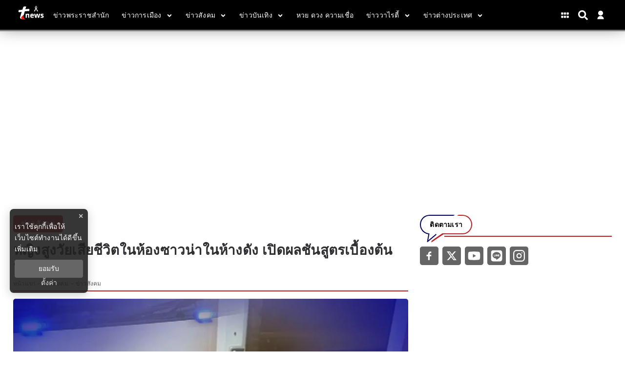

--- FILE ---
content_type: text/html; charset=utf-8
request_url: https://www.tnews.co.th/social/social-news/609896
body_size: 16737
content:
<!DOCTYPE html><html lang="th"><head><meta charSet="utf-8"/><meta name="viewport" content="width=device-width, initial-scale=1"/><title>หญิงสูงวัยเสียชีวิตในห้องซาวน่าในห้างดัง เปิดผลชันสูตรเบื้องต้นน่าสลด</title><meta name="robots" content="index,follow"/><meta name="googlebot" content="index,follow"/><meta name="description" content="หญิงสูงวัยเสียชีวิตในห้องอบซาวน่าของฟิตเนสชื่อดังในสรรพสินค้าย่านย่านแจ้งวัฒนะ เปิดผลชันสูตรเบื้องต้นยิ่งน่าสลด"/><meta property="og:title" content="หญิงสูงวัยเสียชีวิตในห้องซาวน่าในห้างดัง เปิดผลชันสูตรเบื้องต้นน่าสลด"/><meta property="og:description" content="หญิงสูงวัยเสียชีวิตในห้องอบซาวน่าของฟิตเนสชื่อดังในสรรพสินค้าย่านย่านแจ้งวัฒนะ เปิดผลชันสูตรเบื้องต้นยิ่งน่าสลด"/><meta property="og:url" content="https://www.tnews.co.th/social/social-news/609896"/><meta property="og:type" content="article"/><meta property="article:published_time" content="2024-06-11T10:07:00+07:00"/><meta property="article:modified_time" content="2024-06-11T11:55:33+07:00"/><meta property="article:author" content="https://www.facebook.com/ThaiNews.co/"/><meta property="article:section" content="ข่าวสังคม"/><meta property="article:tag" content="เสียชีวิต"/><meta property="article:tag" content="ผู้เสียชีวิต"/><meta property="article:tag" content="ฟิตเนส"/><meta property="article:tag" content="ห้างดัง"/><meta property="og:image" content="https://image.tnews.co.th/uploads/images/md/2024/06/Cml8smDe8PQn8zP5hGW7.webp"/><meta property="og:image:alt" content="หญิงสูงวัยเสียชีวิตในห้องซาวน่าในห้างดัง เปิดผลชันสูตรเบื้องต้นน่าสลด"/><meta property="og:image:width" content="700"/><meta property="og:image:height" content="395"/><meta property="og:locale" content="th_TH"/><meta property="og:site_name" content="tnews"/><meta name="keywords" content="เสียชีวิต,ผู้เสียชีวิต,ฟิตเนส,ห้างดัง"/><link rel="canonical" href="https://www.tnews.co.th/social/social-news/609896"/><meta property="twitter:title" content="หญิงสูงวัยเสียชีวิตในห้องซาวน่าในห้างดัง เปิดผลชันสูตรเบื้องต้นน่าสลด"/><meta property="twitter:description" content="หญิงสูงวัยเสียชีวิตในห้องอบซาวน่าของฟิตเนสชื่อดังในสรรพสินค้าย่านย่านแจ้งวัฒนะ เปิดผลชันสูตรเบื้องต้นยิ่งน่าสลด"/><meta property="twitter:image" content="https://image.tnews.co.th/uploads/images/md/2024/06/Cml8smDe8PQn8zP5hGW7.webp"/><script type="text/javascript">
                __th_page="social";
              </script><script type="application/ld+json">
                {
                  "@context": "https://schema.org",
                  "@type": "WebSite",
                  "name": "tnews",
                  "url": "https://www.tnews.co.th/",
                  "description": "หญิงสูงวัยเสียชีวิตในห้องอบซาวน่าของฟิตเนสชื่อดังในสรรพสินค้าย่านย่านแจ้งวัฒนะ เปิดผลชันสูตรเบื้องต้นยิ่งน่าสลด",
                  "sameAs": [
                    "https://www.facebook.com/ThaiNews.co/",
                    "https://twitter.com/thainews_news",
                    "https://www.youtube.com/channel/UC0tGdIgAmZT-9P-I6vCJNFg",
                    "https://liff.line.me/1645278921-kWRPP32q/?accountId=hmx9435o",
                    "https://www.instagram.com/thainews_online/"
                  ],
                  "potentialAction": {
                    "@type": "SearchAction",
                    "target": "https://www.tnews.co.th/search?q={search_term_string}",
                    "query-input": "required name=search_term_string"
                  }
                }
              </script><script type="application/ld+json"> 
                { 
                  "@context": "http://schema.org", 
                  "@type": "WebPage", 
                  "name": "หญิงสูงวัยเสียชีวิตในห้องซาวน่าในห้างดัง เปิดผลชันสูตรเบื้องต้นน่าสลด", 
                  "description": "หญิงสูงวัยเสียชีวิตในห้องอบซาวน่าของฟิตเนสชื่อดังในสรรพสินค้าย่านย่านแจ้งวัฒนะ เปิดผลชันสูตรเบื้องต้นยิ่งน่าสลด", 
                  "publisher": { 
                    "@type": "ProfilePage", 
                    "name": "tnews" 
                  } 
                } 
              </script><script type="application/ld+json"> 
                { 
                  "@context": "http://schema.org", 
                  "@type": "BreadcrumbList", 
                  "itemListElement": [ 
                    { 
                      "@type": "ListItem", 
                      "position": 1, 
                      "name": "หน้าแรก", 
                      "item": "https://www.tnews.co.th" 
                    }, 
                    { 
                      "@type": "ListItem", 
                      "position": 2, 
                      "name": "ข่าวสังคม", 
                      "item": "https://www.tnews.co.th/social" 
                    }, 
                    { 
                      "@type": "ListItem", 
                      "position": 3, 
                      "name": "หญิงสูงวัยเสียชีวิตในห้องซาวน่าในห้างดัง เปิดผลชันสูตรเบื้องต้นน่าสลด", 
                      "item": "https://www.tnews.co.th/social/social-news/609896"
                    } 
                  ] 
                } 
              </script><script type="application/ld+json"> 
                { 
                  "@context": "http://schema.org", 
                  "@type": "NewsArticle", 
                  "mainEntityOfPage": { 
                    "@type": "WebPage", 
                    "@id": "https://www.tnews.co.th/social/social-news/609896"
                  }, 
                  "headline": "หญิงสูงวัยเสียชีวิตในห้องซาวน่าในห้างดัง เปิดผลชันสูตรเบื้องต้นน่าสลด", 
                  "alternativeHeadline": "หญิงสูงวัยเสียชีวิตในห้องซาวน่าในห้างดัง เปิดผลชันสูตรเบื้องต้นน่าสลด", 
                  "description": "หญิงสูงวัยเสียชีวิตในห้องอบซาวน่าของฟิตเนสชื่อดังในสรรพสินค้าย่านย่านแจ้งวัฒนะ เปิดผลชันสูตรเบื้องต้นยิ่งน่าสลด", 
                  "image": "https://image.tnews.co.th/uploads/images/md/2024/06/iUEZfP1oX4TnjUvsNL3k.webp", 
                  "datePublished": "2024-06-11T10:07:00+07:00",
                  "dateModified": "2024-06-11T11:55:33+07:00",
                  "author": { 
                    "@type": "Thing", 
                    "name": "tnews",
                    "url": "https://www.tnews.co.th"
                  }, 
                  "publisher": { 
                    "@type": "Organization", 
                    "name": "tnews", 
                    "logo": { 
                      "@type": "ImageObject", 
                      "url": "https://image.tnews.co.th/static/Icon-192.png" 
                    } 
                  } 
                } 
              </script><script async="" src="//www.instagram.com/embed.js"></script><script async="" src="https://www.tiktok.com/embed.js"></script><script type="text/javascript">
  window._taboola = window._taboola || [];
  _taboola.push({article:'auto'});
  !function (e, f, u, i) {
  if (!document.getElementById(i)){
  e.async = 1;
  e.src = u;
  e.id = i;
  f.parentNode.insertBefore(e, f);
  }
  }(document.createElement('script'),
  document.getElementsByTagName('script')[0],
  '//cdn.taboola.com/libtrc/nationgroupthailand-tnewscoth/loader.js',
  'tb_loader_script');
  if(window.performance && typeof window.performance.mark == 'function')
  {window.performance.mark('tbl_ic');}
 </script><script data-cfasync="false" type="text/javascript">
 (function(w, d) {
  var s = d.createElement('script');
  s.src = '//cdn.adpushup.com/46527/adpushup.js';
  s.crossOrigin='anonymous'; 
  s.type = 'text/javascript'; s.async = true;
  (d.getElementsByTagName('head')[0] || d.getElementsByTagName('body')[0]).appendChild(s);
  w.adpushup = w.adpushup || {que:[]};
 })(window, document);
 
 
 </script><link rel="stylesheet" href="https://thapi.aedi.ai/common/css/v1/aedi-ad-th.css"/><script src="https://thapi.aedi.ai/common/js/v1/aedi-ad-th.js"></script><meta name="next-head-count" content="40"/><meta charSet="utf-8"/><meta http-equiv="content-language" content="th"/><meta name="theme-color" content="#0100BA"/><meta name="application-name" content="tnews"/><meta name="mobile-web-app-capable" content="yes"/><meta name="apple-mobile-web-app-capable" content="yes"/><meta name="apple-mobile-web-app-title" content="tnews"/><meta name="apple-mobile-web-app-status-bar-style" content="black"/><meta name="msapplication-TileColor" content="default"/><meta name="msapplication-TileImage" content="https://image.tnews.co.th/static/Icon-144.png"/><meta property="fb:admins" content="100000775096710"/><meta property="fb:app_id" content="313270425990794"/><meta property="fb:pages" content="109027265795454"/><meta property="twitter:card" content="summary_large_image"/><meta property="twitter:creator" content="ThaiNews – ไทยนิวส์"/><meta property="twitter:site" content="@Thainews_News"/><link rel="manifest" href="/static/manifest.json"/><link rel="mask-icon" href="https://image.tnews.co.th/static/Icon-192.png" color="#0100BA"/><link rel="shortcut icon" type="image/x-icon" href="https://image.tnews.co.th/images/favicon.ico"/><link rel="apple-touch-startup-image" href="https://image.tnews.co.th/default.jpg"/><link rel="apple-touch-icon" href="https://image.tnews.co.th/images/apple-touch-icon.png"/><link rel="apple-touch-icon" sizes="58x58" href="https://image.tnews.co.th/images/Icon-58.png"/><link rel="apple-touch-icon" sizes="80x80" href="https://image.tnews.co.th/images/Icon-80.png"/><link rel="apple-touch-icon" sizes="152x152" href="https://image.tnews.co.th/images/Icon-152.png"/><link rel="apple-touch-icon" sizes="167x167" href="https://image.tnews.co.th/images/Icon-167.png"/><link rel="apple-touch-icon" sizes="180x180" href="https://image.tnews.co.th/images/Icon-180.png"/><link rel="preconnect" data-href="https://fonts.googleapis.com/css2?family=Sarabun:wght@200;300;400;500;600;700&amp;display=swap"/><link rel="preconnect" data-href="https://fonts.googleapis.com/css2?family=Prompt:wght@100;200;300;400;500;600&amp;display=swap"/><script async="" src="https://www.googleoptimize.com/optimize.js?id=OPT-MRVSGPN"></script><script>window._izq = window._izq || []; window._izq.push(["init"]);</script><script src="https://cdn.izooto.com/scripts/4297a8f4d13b7f13213084ec0ccb9f3824f2bf8b.js"></script><script async="" type="text/javascript">dataLayer = [{"event":"page_metadata","article_author":"sulaleewan_hon","article_keyword":["เสียชีวิต","ผู้เสียชีวิต","ฟิตเนส","ห้างดัง"],"article_category":"ข่าวสังคม","article_sub_category":"ข่าวสังคม","article_create_date":"11 มิ.ย. 2567 |  10:18 น.","article_publication_date":"11 มิ.ย. 2567 |  10:00 น."}]</script><script type="text/javascript">
              (function(w,d,s,l,i){
                w[l]=w[l]||[];
                w[l].push({'gtm.start':new Date().getTime(),event:'gtm.js'});
                var f=d.getElementsByTagName(s)[0],
                j=d.createElement(s),
                dl=l!='dataLayer'?'&l='+l:''; j.async=true;j.src='https://www.googletagmanager.com/gtm.js?id='+i+dl; f.parentNode.insertBefore(j,f);
              })(window,document,'script','dataLayer','GTM-WDGKK4X');
            </script><script async="" type="text/javascript" src="https://securepubads.g.doubleclick.net/tag/js/gpt.js"></script><script type="text/javascript">var googletag = googletag || {}; window.googletag.cmd = googletag.cmd || [];</script><script type="text/javascript">
            (function() {
              var ga1 = document.createElement('script'); ga1.type = 'text/javascript';
              ga1.async = true;
              ga1.src = "//lvs.truehits.in.th/dataa/r0028244.js";
              var s = document.getElementsByTagName('script')[0]; s.parentNode.insertBefore(ga1, s);
            })();
            </script><script type="application/ld+json">
                {
                  "@context": "https://schema.org",
                  "@type": "Organization",
                  "name": "tnews",
                  "legalName" : "tnews",
                  "alternateName": "tnews",
                  "url": "https://www.tnews.co.th/",
                  "logo": "https://www.tnews.co.th/static/images/Icon-192.png",
                  "foundingDate": "2000",
                  "address": {
                    "@type": "PostalAddress",
                    "streetAddress": "เลขที่ 1854 ชั้นที่ 7 ถ.เทพรัตน แขวงบางนาใต้ เขตบางนา",
                    "addressLocality": "กรุงเทพฯ",
                    "addressRegion": "TH",
                    "postalCode": "10260",
                    "addressCountry": "THAILAND"
                  },
                  "sameAs": [
                    "https://www.facebook.com/ThaiNews.co/",
                    "https://twitter.com/thainews_news",
                    "https://www.youtube.com/channel/UC0tGdIgAmZT-9P-I6vCJNFg",
                    "https://liff.line.me/1645278921-kWRPP32q/?accountId=hmx9435o"
                  ]
                }
              </script><link rel="preload" href="/_next/static/css/b7dc8df3e56373bc.css" as="style"/><link rel="stylesheet" href="/_next/static/css/b7dc8df3e56373bc.css" data-n-g=""/><noscript data-n-css=""></noscript><script defer="" nomodule="" src="/_next/static/chunks/polyfills-c67a75d1b6f99dc8.js"></script><script defer="" src="/_next/static/chunks/4929.54ba52d60aa28dc3.js"></script><script defer="" src="/_next/static/chunks/737a5600.ea1cb46ce92ca6c5.js"></script><script defer="" src="/_next/static/chunks/93f02a01.c3a03e0a2a4124b0.js"></script><script defer="" src="/_next/static/chunks/ac041756.8272068c99da678f.js"></script><script defer="" src="/_next/static/chunks/6a9073cc.13757efa7e36ffa9.js"></script><script defer="" src="/_next/static/chunks/1b216764.068e45e187965752.js"></script><script defer="" src="/_next/static/chunks/0d0c4b36.e07cf7797f649e39.js"></script><script defer="" src="/_next/static/chunks/009cde6a.1606dd10bccb3076.js"></script><script defer="" src="/_next/static/chunks/652b30b2.5e2ba1c710cb2fc6.js"></script><script defer="" src="/_next/static/chunks/8102.5be4e3c95e39a90f.js"></script><script defer="" src="/_next/static/chunks/2383.328e79bfa8bd541d.js"></script><script defer="" src="/_next/static/chunks/9134.69400939ab8587b5.js"></script><script defer="" src="/_next/static/chunks/9444.a58a617e2c56c963.js"></script><script defer="" src="/_next/static/chunks/9277.a229bc2c379b924f.js"></script><script defer="" src="/_next/static/chunks/4152.3dd12170b3602ea3.js"></script><script src="/_next/static/chunks/webpack-0f8b650dbe9b319c.js" defer=""></script><script src="/_next/static/chunks/framework-560765ab0625ba27.js" defer=""></script><script src="/_next/static/chunks/main-86091ab0442993f3.js" defer=""></script><script src="/_next/static/chunks/pages/_app-528fe93f50a50906.js" defer=""></script><script src="/_next/static/chunks/cfaebb58-88939157de334de8.js" defer=""></script><script src="/_next/static/chunks/6874-3038afd788d60416.js" defer=""></script><script src="/_next/static/chunks/3421-5bb786a17fccafa4.js" defer=""></script><script src="/_next/static/chunks/2437-5d332fbbc26bd25d.js" defer=""></script><script src="/_next/static/chunks/8548-570fd4a4eda5f27a.js" defer=""></script><script src="/_next/static/chunks/pages/%5Bcid%5D/%5Bid%5D-87f011ec6f58466d.js" defer=""></script><script src="/_next/static/ZeM-df0moaXaGD_iA72VR/_buildManifest.js" defer=""></script><script src="/_next/static/ZeM-df0moaXaGD_iA72VR/_ssgManifest.js" defer=""></script><style data-styled="" data-styled-version="5.3.6">.hgRycr.ads-billboard{position:relative;overflow:hidden;display:-webkit-box;display:-webkit-flex;display:-ms-flexbox;display:flex;-webkit-align-items:center;-webkit-box-align:center;-ms-flex-align:center;align-items:center;-webkit-box-pack:center;-webkit-justify-content:center;-ms-flex-pack:center;justify-content:center;margin:30px auto !important;min-height:300px;}/*!sc*/
.hgRycr.ads-billboard iframe{margin:auto;}/*!sc*/
@media (max-width:768px){.hgRycr.ads-billboard{margin:5px auto !important;min-height:201px;}}/*!sc*/
.hgRycr.ads-ad1x1{display:-webkit-box;display:-webkit-flex;display:-ms-flexbox;display:flex;-webkit-box-pack:center;-webkit-justify-content:center;-ms-flex-pack:center;justify-content:center;width:100%;}/*!sc*/
.hgRycr.ads-sticky-1,.hgRycr.ads-sticky-2,.hgRycr.ads-sticky-3{display:-webkit-box;display:-webkit-flex;display:-ms-flexbox;display:flex;-webkit-box-pack:center;-webkit-justify-content:center;-ms-flex-pack:center;justify-content:center;overflow:hidden;}/*!sc*/
.hgRycr.ads-postarticle{position:-webkit-sticky;position:sticky;bottom:0;z-index:50;display:-webkit-box;display:-webkit-flex;display:-ms-flexbox;display:flex;-webkit-box-pack:center;-webkit-justify-content:center;-ms-flex-pack:center;justify-content:center;overflow:hidden;}/*!sc*/
.hgRycr.ads-inarticle-1,.hgRycr.ads-inarticle-2,.hgRycr.ads-inarticle-3,.hgRycr.ads-inarticle-4{display:-webkit-box;display:-webkit-flex;display:-ms-flexbox;display:flex;-webkit-align-items:center;-webkit-box-align:center;-ms-flex-align:center;align-items:center;-webkit-box-pack:center;-webkit-justify-content:center;-ms-flex-pack:center;justify-content:center;width:100%;max-width:100%;height:auto;margin:30px auto;overflow:hidden;}/*!sc*/
.hgRycr.ads-inarticle-1 img,.hgRycr.ads-inarticle-2 img,.hgRycr.ads-inarticle-3 img,.hgRycr.ads-inarticle-4 img,.hgRycr.ads-inarticle-1 iframe,.hgRycr.ads-inarticle-2 iframe,.hgRycr.ads-inarticle-3 iframe,.hgRycr.ads-inarticle-4 iframe{max-width:100%;display:block;margin:auto;}/*!sc*/
data-styled.g2[id="sc-gswNZR"]{content:"hgRycr,"}/*!sc*/
.chaxNM .mobile{display:none;}/*!sc*/
@media (max-width:1024px){.chaxNM .mobile{display:block;}}/*!sc*/
.chaxNM .desktop{display:block;}/*!sc*/
@media (max-width:1025px){.chaxNM .desktop{display:none;}}/*!sc*/
data-styled.g3[id="sc-dkrFOg"]{content:"chaxNM,"}/*!sc*/
.hFSMCC .x-wrapper{width:36px;height:36px;background-color:#000;border-radius:50%;}/*!sc*/
.hFSMCC .x-wrapper svg{padding:10px;color:#fff;}/*!sc*/
data-styled.g10[id="sc-pyfCe"]{content:"hFSMCC,"}/*!sc*/
.feHeiG{margin-bottom:unset !important;}/*!sc*/
data-styled.g13[id="sc-ipEyDJ"]{content:"feHeiG,"}/*!sc*/
.hYiySK #widget-login{position:relative;display:block;padding-left:10px;}/*!sc*/
.hYiySK #widget-login:hover .menu-list{display:-webkit-box;display:-webkit-flex;display:-ms-flexbox;display:flex;}/*!sc*/
.hYiySK #widget-login:hover .btn-login svg{color:rgb(92 111 197);}/*!sc*/
.hYiySK #widget-login .link-policy{font-size:14px;display:-webkit-box;display:-webkit-flex;display:-ms-flexbox;display:flex;-webkit-box-pack:end;-webkit-justify-content:flex-end;-ms-flex-pack:end;justify-content:flex-end;color:#bfbfbf;}/*!sc*/
.hYiySK #widget-login .link-policy:hover{color:#696969;}/*!sc*/
.hYiySK #widget-login .btn-login{max-width:30px;cursor:pointer;display:-webkit-box;display:-webkit-flex;display:-ms-flexbox;display:flex;-webkit-box-pack:center;-webkit-justify-content:center;-ms-flex-pack:center;justify-content:center;-webkit-align-items:center;-webkit-box-align:center;-ms-flex-align:center;align-items:center;background:transparent;padding:0;border:none;border-radius:50px;}/*!sc*/
.hYiySK #widget-login .btn-login.login{border:2px solid #fff;-webkit-filter:drop-shadow(0px 0px 3px rgba(0,0,0,0.08)) drop-shadow(0px 2px 3px rgba(0,0,0,0.16));filter:drop-shadow(0px 0px 3px rgba(0,0,0,0.08)) drop-shadow(0px 2px 3px rgba(0,0,0,0.16));}/*!sc*/
.hYiySK #widget-login .btn-login svg{color:#ffffff;}/*!sc*/
@media (max-width:690px){.hYiySK #widget-login .btn-login svg{height:24px;width:24px;}}/*!sc*/
@media (max-width:380px){.hYiySK #widget-login .btn-login svg{height:22px;width:22px;}}/*!sc*/
.hYiySK #widget-login .btn-login .image-user{overflow:hidden;margin:0px;padding:0px;border-radius:50px;object-fit:cover;width:26px;height:26px;}/*!sc*/
.hYiySK #widget-login .info{font-size:12px;font-weight:300;display:-webkit-box;display:-webkit-flex;display:-ms-flexbox;display:flex;-webkit-box-pack:start;-webkit-justify-content:flex-start;-ms-flex-pack:start;justify-content:flex-start;-webkit-align-items:flex-start;-webkit-box-align:flex-start;-ms-flex-align:flex-start;align-items:flex-start;-webkit-flex-direction:column;-ms-flex-direction:column;flex-direction:column;}/*!sc*/
.hYiySK #widget-login .info .username,.hYiySK #widget-login .info .email{width:150px;font-size:14px;font-weight:400;text-transform:capitalize;padding:5px;margin:0;}/*!sc*/
.hYiySK #widget-login .error-label{font-size:12px;color:red;}/*!sc*/
.hYiySK #widget-login .menu-list{z-index:24;display:none;position:absolute;top:40px;right:0;background-color:#ffffff;box-shadow:1px 0px 10px 0px rgba(46,46,46,0.3);width:-webkit-max-content;width:-moz-max-content;width:max-content;-webkit-flex-direction:column;-ms-flex-direction:column;flex-direction:column;border-radius:5px;margin:0;padding:10px !important;}/*!sc*/
.hYiySK #widget-login .menu-list:before{content:'';position:absolute;top:-8px;right:0px;width:0;height:0;border-left:15px solid transparent;border-right:15px solid transparent;border-bottom:15px solid white;}/*!sc*/
@media (max-width:767px){.hYiySK #widget-login .menu-list{left:auto;right:0;top:45px;}.hYiySK #widget-login .menu-list:before{top:-5px;right:10px;left:auto;}}/*!sc*/
.hYiySK #widget-login .menu-list .list-item{width:100%;margin:0;}/*!sc*/
.hYiySK #widget-login .menu-list .list-item a{display:-webkit-box;display:-webkit-flex;display:-ms-flexbox;display:flex;-webkit-box-pack:start;-webkit-justify-content:flex-start;-ms-flex-pack:start;justify-content:flex-start;-webkit-align-items:center;-webkit-box-align:center;-ms-flex-align:center;align-items:center;}/*!sc*/
.hYiySK #widget-login .menu-list .list-item a svg{margin-right:5px;}/*!sc*/
.hYiySK #widget-login .menu-list svg{color:#000063;font-weight:700;margin-left:5px;margin-bottom:2px;-webkit-transition:all 3ms ease-in;transition:all 3ms ease-in;}/*!sc*/
.hYiySK #widget-login .menu-list li{cursor:pointer;width:100%;display:-webkit-box;display:-webkit-flex;display:-ms-flexbox;display:flex;-webkit-box-pack:start;-webkit-justify-content:flex-start;-ms-flex-pack:start;justify-content:flex-start;-webkit-align-items:center;-webkit-box-align:center;-ms-flex-align:center;align-items:center;font-size:14px;font-weight:500;margin:0;padding:8px;font-family:'Prompt',sans-serif;gap:5px;z-index:2;border-radius:5px;}/*!sc*/
.hYiySK #widget-login .menu-list li p{padding:0;margin:0;color:#000063;}/*!sc*/
.hYiySK #widget-login .menu-list li:hover{box-shadow:1px 0px 10px 0px rgba(2,63,135,0.3);background-color:#000063;}/*!sc*/
.hYiySK #widget-login .menu-list li:hover p,.hYiySK #widget-login .menu-list li:hover svg{color:#fff;}/*!sc*/
.hYiySK #widget-social{position:fixed;top:0;left:0;width:100vw;height:100vh;overflow:hidden;background-color:rgb(0,0,0,0.5);z-index:15;}/*!sc*/
.hYiySK #widget-social .modal-social{background:linear-gradient(103.43deg,#f6f6f6 0%,#eeeeee 100%);box-shadow:0px 4px 10px rgba(0,0,0,0.85);border-radius:10px;position:fixed;top:50%;left:50%;-webkit-transform:translate(-50%,-40%);-ms-transform:translate(-50%,-40%);transform:translate(-50%,-40%);border-radius:10px;display:-webkit-box;display:-webkit-flex;display:-ms-flexbox;display:flex;-webkit-flex-direction:column;-ms-flex-direction:column;flex-direction:column;-webkit-box-pack:center;-webkit-justify-content:center;-ms-flex-pack:center;justify-content:center;gap:16px;padding:40px 30px;}/*!sc*/
@media (max-width:767px){.hYiySK #widget-social .modal-social{padding:20px;width:320px;}}/*!sc*/
@media (max-width:380px){.hYiySK #widget-social .modal-social{width:300px;}}/*!sc*/
.hYiySK #widget-social .modal-social .circle-loader{position:relative;width:100px;height:100px;-webkit-align-self:center;-ms-flex-item-align:center;align-self:center;margin:10px 50px;}/*!sc*/
.hYiySK #widget-social .modal-social .circle-loader .circle{height:100%;right:0px;position:absolute;border:solid 15px #a9a9a9 !important;border-top-color:#000 !important;border-radius:50%;}/*!sc*/
.hYiySK #widget-social .modal-social .circle-loader .border{width:100%;-webkit-transform:rotate(135deg);-ms-transform:rotate(135deg);transform:rotate(135deg);-webkit-animation:spin 1.3s steps(2) .2s infinite;animation:spin 1.3s steps(2) .2s infinite;-webkit-animation:spin 1.3s linear infinite;}/*!sc*/
@-webkit-keyframes spin{0%{-webkit-transform:rotate(0deg);-ms-transform:rotate(0deg);transform:rotate(0deg);}100%{-webkit-transform:rotate(360deg);-ms-transform:rotate(360deg);transform:rotate(360deg);}}/*!sc*/
@keyframes spin{0%{-webkit-transform:rotate(0deg);-ms-transform:rotate(0deg);transform:rotate(0deg);}100%{-webkit-transform:rotate(360deg);-ms-transform:rotate(360deg);transform:rotate(360deg);}}/*!sc*/
.hYiySK #widget-social .modal-social .heading{color:#000063;font-size:26px;font-weight:900;display:block;text-align:center;margin-bottom:10px;}/*!sc*/
@media (max-width:767px){.hYiySK #widget-social .modal-social .heading{font-size:24px;}}/*!sc*/
@media (max-width:380px){.hYiySK #widget-social .modal-social .heading{margin-top:10px;margin-bottom:5px;}}/*!sc*/
.hYiySK #widget-social .modal-social .btn-close{position:absolute;top:20px;right:10px;cursor:pointer;border:none;background-color:transparent;-webkit-transition:all ease 0.25ms;transition:all ease 0.25ms;display:-webkit-box;display:-webkit-flex;display:-ms-flexbox;display:flex;-webkit-box-pack:end;-webkit-justify-content:flex-end;-ms-flex-pack:end;justify-content:flex-end;-webkit-align-items:center;-webkit-box-align:center;-ms-flex-align:center;align-items:center;}/*!sc*/
.hYiySK #widget-social .modal-social .btn-close svg{color:#000063;}/*!sc*/
@media (max-width:767px){.hYiySK #widget-social .modal-social .btn-close{top:10px;}}/*!sc*/
.hYiySK #widget-social .modal-social .btn-close:hover{color:#474747;}/*!sc*/
.hYiySK #widget-social .modal-social .btn-social{cursor:pointer;-webkit-transition:background-color ease-in-out 100ms;transition:background-color ease-in-out 100ms;-webkit-filter:drop-shadow(0px 0px 3px rgba(0,0,0,0.08)) drop-shadow(0px 2px 3px rgba(0,0,0,0.16));filter:drop-shadow(0px 0px 3px rgba(0,0,0,0.08)) drop-shadow(0px 2px 3px rgba(0,0,0,0.16));background-color:#ffffff;border-radius:50px;color:#fff;border:0;gap:16px;padding:16px 30px;width:100%;max-width:345px;margin:auto;height:48px;display:-webkit-box;display:-webkit-flex;display:-ms-flexbox;display:flex;-webkit-box-pack:start;-webkit-justify-content:flex-start;-ms-flex-pack:start;justify-content:flex-start;-webkit-align-items:center;-webkit-box-align:center;-ms-flex-align:center;align-items:center;}/*!sc*/
@media (max-width:767px){.hYiySK #widget-social .modal-social .btn-social{padding:16px;}}/*!sc*/
.hYiySK #widget-social .modal-social .btn-social p{margin:0;font-weight:600;font-size:16px;line-height:1.25;color:#111;}/*!sc*/
.hYiySK #widget-social .modal-social .btn-social p span{text-transform:capitalize;}/*!sc*/
@media (max-width:767px){.hYiySK #widget-social .modal-social .btn-social p{font-size:16px;}}/*!sc*/
.hYiySK #widget-social .modal-social .btn-social.icon-google{color:#000000;background:#ffffff;}/*!sc*/
.hYiySK #widget-social .modal-social .btn-social.icon-google.disabled{background:#e5e5e5;}/*!sc*/
.hYiySK #widget-social .modal-social .btn-social.icon-google:hover{background:#e5e5e5;color:#ffffff;}/*!sc*/
.hYiySK #widget-social .modal-social .btn-social.icon-facebook{background:#ffffff;}/*!sc*/
.hYiySK #widget-social .modal-social .btn-social.icon-facebook.disabled{background:#e5e5e5;}/*!sc*/
.hYiySK #widget-social .modal-social .btn-social.icon-facebook svg{color:#337fff;}/*!sc*/
.hYiySK #widget-social .modal-social .btn-social.icon-facebook:hover{background:#e5e5e5;}/*!sc*/
.hYiySK #widget-social .modal-social .btn-social.icon-line{background:#ffffff;}/*!sc*/
.hYiySK #widget-social .modal-social .btn-social.icon-line.disabled{background:#e5e5e5;}/*!sc*/
.hYiySK #widget-social .modal-social .btn-social.icon-line svg{color:#3ace01;}/*!sc*/
.hYiySK #widget-social .modal-social .btn-social.icon-line:hover{background:#e5e5e5;}/*!sc*/
.hYiySK #widget-social .modal-social .btn-social.icon-tiktok{background:#ffffff;}/*!sc*/
.hYiySK #widget-social .modal-social .btn-social.icon-tiktok.disabled{background:#e5e5e5;}/*!sc*/
.hYiySK #widget-social .modal-social .btn-social.icon-tiktok svg{color:#000;}/*!sc*/
.hYiySK #widget-social .modal-social .btn-social.icon-tiktok:hover{background:#e5e5e5;}/*!sc*/
.hYiySK #widget-social .modal-social .btn-social.icon-linkin{background:#ffffff;}/*!sc*/
.hYiySK #widget-social .modal-social .btn-social.icon-linkin.disabled{background:#e5e5e5;}/*!sc*/
.hYiySK #widget-social .modal-social .btn-social.icon-linkin svg{color:#337fff;}/*!sc*/
.hYiySK #widget-social .modal-social .btn-social.icon-linkin:hover{background:#e5e5e5;}/*!sc*/
data-styled.g15[id="sc-eDWCr"]{content:"hYiySK,"}/*!sc*/
.gzPzbD #section-ads{max-width:100%;margin:30px auto;display:-webkit-box;display:-webkit-flex;display:-ms-flexbox;display:flex;-webkit-box-pack:center;-webkit-justify-content:center;-ms-flex-pack:center;justify-content:center;-webkit-align-items:center;-webkit-box-align:center;-ms-flex-align:center;align-items:center;}/*!sc*/
@media (max-width:767px){.gzPzbD #section-ads:first-child{width:90%;}}/*!sc*/
.gzPzbD #contents{display:-webkit-box;display:-webkit-flex;display:-ms-flexbox;display:flex;width:100%;max-width:95%;margin:auto;}/*!sc*/
data-styled.g19[id="sc-fnGiBr"]{content:"gzPzbD,"}/*!sc*/
.gsfSvH .header-gray{background-color:#000000FF;border-bottom:3px solid gray;}/*!sc*/
data-styled.g20[id="sc-fEXmlR"]{content:"gsfSvH,"}/*!sc*/
</style></head><body><div id="__next" data-reactroot=""><div class="fix-head"><header><div class="sc-fEXmlR gsfSvH"><section class="header-top-fixed header-gray"><div class="container header-top"><div class="header-logo "><a href="/" img-fluid="true" title="logo"><img class="ribbon" src="https://image.tnews.co.th/images/logo-header-ribbon-1.png" alt="logo-header" title="ข่าววันนี้ ข่าวด่วน ข่าวล่าสุด สดลึกจริง โดยสำนักข่าวทีนิวส์" width="100%" height="100%"/></a></div><div class="header-menus "><div class="nav-mobile"><svg stroke="currentColor" fill="currentColor" stroke-width="0" viewBox="0 0 448 512" height="1em" width="1em" xmlns="http://www.w3.org/2000/svg"><path d="M16 132h416c8.837 0 16-7.163 16-16V76c0-8.837-7.163-16-16-16H16C7.163 60 0 67.163 0 76v40c0 8.837 7.163 16 16 16zm0 160h416c8.837 0 16-7.163 16-16v-40c0-8.837-7.163-16-16-16H16c-8.837 0-16 7.163-16 16v40c0 8.837 7.163 16 16 16zm0 160h416c8.837 0 16-7.163 16-16v-40c0-8.837-7.163-16-16-16H16c-8.837 0-16 7.163-16 16v40c0 8.837 7.163 16 16 16z"></path></svg><nav class="nav-dropdown-mobile invisible"><button class="close-btn"><svg stroke="currentColor" fill="none" stroke-width="0" viewBox="0 0 24 24" height="1em" width="1em" xmlns="http://www.w3.org/2000/svg"><path d="M6.2253 4.81108C5.83477 4.42056 5.20161 4.42056 4.81108 4.81108C4.42056 5.20161 4.42056 5.83477 4.81108 6.2253L10.5858 12L4.81114 17.7747C4.42062 18.1652 4.42062 18.7984 4.81114 19.1889C5.20167 19.5794 5.83483 19.5794 6.22535 19.1889L12 13.4142L17.7747 19.1889C18.1652 19.5794 18.7984 19.5794 19.1889 19.1889C19.5794 18.7984 19.5794 18.1652 19.1889 17.7747L13.4142 12L19.189 6.2253C19.5795 5.83477 19.5795 5.20161 19.189 4.81108C18.7985 4.42056 18.1653 4.42056 17.7748 4.81108L12 10.5858L6.2253 4.81108Z" fill="currentColor"></path></svg></button><ul class="nav-menu"></ul></nav></div><nav class="nav-dropdown-desktop "><ul class="nav-menu"></ul></nav></div><div class="header-action"><ul class="action-box"><li class="action-item"><p><div class="search-box" style="filter:unset"><form id="search-form" class="search-form invisible"><input id="search-input" class="search-input" placeholder="Search..."/></form><button class="search-btn" aria-label="Search"><svg stroke="currentColor" fill="currentColor" stroke-width="0" viewBox="0 0 512 512" height="1em" width="1em" xmlns="http://www.w3.org/2000/svg"><path d="M505 442.7L405.3 343c-4.5-4.5-10.6-7-17-7H372c27.6-35.3 44-79.7 44-128C416 93.1 322.9 0 208 0S0 93.1 0 208s93.1 208 208 208c48.3 0 92.7-16.4 128-44v16.3c0 6.4 2.5 12.5 7 17l99.7 99.7c9.4 9.4 24.6 9.4 33.9 0l28.3-28.3c9.4-9.4 9.4-24.6.1-34zM208 336c-70.7 0-128-57.2-128-128 0-70.7 57.2-128 128-128 70.7 0 128 57.2 128 128 0 70.7-57.2 128-128 128z"></path></svg></button></div><div class="search-wrapper invisible"></div></p></li><li><div id="widget-login" class="sc-eDWCr hYiySK"><style data-emotion="css 1uqz5kp">.css-1uqz5kp{position:relative;display:block;padding:8px 0 8px 16px;}@media (max-width: 768px){.css-1uqz5kp{padding:8px 10px 8px 16px;}}.css-1uqz5kp:hover .menu-list{display:-webkit-box;display:-webkit-flex;display:-ms-flexbox;display:flex;}.css-1uqz5kp:hover .btn-login svg{color:#ffffffba;}.css-1uqz5kp .btn-login{cursor:pointer;display:-webkit-box;display:-webkit-flex;display:-ms-flexbox;display:flex;-webkit-box-pack:center;-ms-flex-pack:center;-webkit-justify-content:center;justify-content:center;-webkit-align-items:center;-webkit-box-align:center;-ms-flex-align:center;align-items:center;background:transparent;padding:0;border:none;border-radius:50px;}.css-1uqz5kp .btn-login.login{border:2px solid var(--text-color);-webkit-filter:drop-shadow(0px 0px 3px rgba(0, 0, 0, 0.08)) drop-shadow(0px 2px 3px rgba(0, 0, 0, 0.16));filter:drop-shadow(0px 0px 3px rgba(0, 0, 0, 0.08)) drop-shadow(0px 2px 3px rgba(0, 0, 0, 0.16));}.css-1uqz5kp .btn-login svg{color:var(--text-color);}@media (max-width: 690px){.css-1uqz5kp .btn-login svg{height:24px;width:24px;}}.css-1uqz5kp .btn-login .image-user{overflow:hidden;margin:0px;padding:0px;border-radius:50px;object-fit:cover;width:28px;height:28px;}.css-1uqz5kp .info{font-size:12px;font-weight:300;display:-webkit-box;display:-webkit-flex;display:-ms-flexbox;display:flex;-webkit-box-pack:start;-ms-flex-pack:start;-webkit-justify-content:flex-start;justify-content:flex-start;-webkit-align-items:flex-start;-webkit-box-align:flex-start;-ms-flex-align:flex-start;align-items:flex-start;-webkit-flex-direction:column;-ms-flex-direction:column;flex-direction:column;}.css-1uqz5kp .info .username,.css-1uqz5kp .info .email{width:150px;font-size:14px;font-weight:400;text-transform:capitalize;padding:5px;margin:0;}.css-1uqz5kp .menu-list{z-index:100!important;display:none;position:absolute;top:45px;right:0;background-color:#ffffff;box-shadow:1px 0px 10px 0px var(--shadow-color);width:-webkit-max-content;width:-moz-max-content;width:max-content;-webkit-flex-direction:column;-ms-flex-direction:column;flex-direction:column;border-radius:5px;margin:0;padding:10px!important;}.css-1uqz5kp .menu-list:before{content:'';position:absolute;top:-8px;right:0px;width:0;height:0;border-left:15px solid transparent;border-right:15px solid transparent;border-bottom:15px solid white;}@media (max-width: 767px){.css-1uqz5kp .menu-list{left:auto;right:10px;top:47px;}.css-1uqz5kp .menu-list:before{top:-5px;right:10px;left:auto;}}.css-1uqz5kp .menu-list .list-item{width:100%;margin:0;}.css-1uqz5kp .menu-list .list-item a{display:-webkit-box;display:-webkit-flex;display:-ms-flexbox;display:flex;-webkit-box-pack:start;-ms-flex-pack:start;-webkit-justify-content:flex-start;justify-content:flex-start;-webkit-align-items:center;-webkit-box-align:center;-ms-flex-align:center;align-items:center;}.css-1uqz5kp .menu-list .list-item a svg{margin-right:5px;}.css-1uqz5kp .menu-list svg{color:var(--primary-color);font-weight:700;margin-left:5px;margin-bottom:2px;-webkit-transition:all 3ms ease-in;transition:all 3ms ease-in;}.css-1uqz5kp .menu-list li{cursor:pointer;width:100%;display:-webkit-box;display:-webkit-flex;display:-ms-flexbox;display:flex;-webkit-box-pack:start;-ms-flex-pack:start;-webkit-justify-content:flex-start;justify-content:flex-start;-webkit-align-items:center;-webkit-box-align:center;-ms-flex-align:center;align-items:center;font-size:14px;font-weight:500;margin:0;padding:8px;font-family:'Prompt',sans-serif;gap:5px;z-index:2;border-radius:5px;}.css-1uqz5kp .menu-list li p{padding:0;margin:0;color:var(--primary-color);}.css-1uqz5kp .menu-list li:hover{box-shadow:1px 0px 10px 0px rgba(237, 26, 59, 0.3);background-color:var(--primary-color);}.css-1uqz5kp .menu-list li:hover p,.css-1uqz5kp .menu-list li:hover svg{color:#fff;}</style><div id="widget-login" class="css-1uqz5kp"><div class="btn-login"><svg stroke="currentColor" fill="currentColor" stroke-width="0" viewBox="0 0 24 24" height="20" width="20" xmlns="http://www.w3.org/2000/svg"><path d="M4 22C4 17.5817 7.58172 14 12 14C16.4183 14 20 17.5817 20 22H4ZM12 13C8.685 13 6 10.315 6 7C6 3.685 8.685 1 12 1C15.315 1 18 3.685 18 7C18 10.315 15.315 13 12 13Z"></path></svg></div></div></div></li></ul></div></div></section></div></header></div><div><div class="detail-wrapper "><div class="sc-dkrFOg chaxNM"><div class="mobile"><div class="sc-gswNZR hgRycr ads-billboard"><div id="div-gpt-ad-1663825751047-0"></div></div></div><div class="desktop"><div class="sc-gswNZR hgRycr ads-billboard"><div id="div-gpt-ad-1663825751047-0"></div></div></div></div><div class="container readpage"><div class="article-area"><div class="row"><div class="col-12 col-lg-8"><div class="breadcrumb-area is-ads"><div class="breadcrumb-title"><div class="badge"><a href="/category/social/social-news"><span> <!-- -->ข่าวสังคม</span></a></div><h1 class="category">หญิงสูงวัยเสียชีวิตในห้องซาวน่าในห้างดัง เปิดผลชันสูตรเบื้องต้นน่าสลด</h1><ul><li><a href="/">หน้าแรก</a></li><li><a href="/category/social">ข่าวสังคม</a></li><li><a href="/category/social/social-news">ข่าวสังคม</a></li></ul></div></div><div class="sc-ipEyDJ feHeiG content-feature-image "><picture class="resolution-image"><source srcSet="https://image.tnews.co.th/uploads/images/md/2024/06/iUEZfP1oX4TnjUvsNL3k.webp?x-image-process=style/LG-webp" type="image/webp"/><img src="https://image.tnews.co.th/uploads/images/md/2024/06/iUEZfP1oX4TnjUvsNL3k.webp?x-image-process=style/LG" alt="หญิงสูงวัยเสียชีวิตในห้องซาวน่าในห้างดัง เปิดผลชันสูตรเบื้องต้นน่าสลด" loading="lazy" class="" width="100%" height="100%"/></picture></div><div class="byline"><span><svg stroke="currentColor" fill="currentColor" stroke-width="0" viewBox="0 0 448 512" height="1em" width="1em" xmlns="http://www.w3.org/2000/svg"><path d="M224 256c70.7 0 128-57.3 128-128S294.7 0 224 0 96 57.3 96 128s57.3 128 128 128zm89.6 32h-16.7c-22.2 10.2-46.9 16-72.9 16s-50.6-5.8-72.9-16h-16.7C60.2 288 0 348.2 0 422.4V464c0 26.5 21.5 48 48 48h352c26.5 0 48-21.5 48-48v-41.6c0-74.2-60.2-134.4-134.4-134.4z"></path></svg> By <!-- -->RYUSAKI</span></div><div id="contents" class="article-content"><div class="post-info"><ul class="dateUpdate"><li><svg stroke="currentColor" fill="currentColor" stroke-width="0" viewBox="0 0 448 512" height="1em" width="1em" xmlns="http://www.w3.org/2000/svg"><path d="M148 288h-40c-6.6 0-12-5.4-12-12v-40c0-6.6 5.4-12 12-12h40c6.6 0 12 5.4 12 12v40c0 6.6-5.4 12-12 12zm108-12v-40c0-6.6-5.4-12-12-12h-40c-6.6 0-12 5.4-12 12v40c0 6.6 5.4 12 12 12h40c6.6 0 12-5.4 12-12zm96 0v-40c0-6.6-5.4-12-12-12h-40c-6.6 0-12 5.4-12 12v40c0 6.6 5.4 12 12 12h40c6.6 0 12-5.4 12-12zm-96 96v-40c0-6.6-5.4-12-12-12h-40c-6.6 0-12 5.4-12 12v40c0 6.6 5.4 12 12 12h40c6.6 0 12-5.4 12-12zm-96 0v-40c0-6.6-5.4-12-12-12h-40c-6.6 0-12 5.4-12 12v40c0 6.6 5.4 12 12 12h40c6.6 0 12-5.4 12-12zm192 0v-40c0-6.6-5.4-12-12-12h-40c-6.6 0-12 5.4-12 12v40c0 6.6 5.4 12 12 12h40c6.6 0 12-5.4 12-12zm96-260v352c0 26.5-21.5 48-48 48H48c-26.5 0-48-21.5-48-48V112c0-26.5 21.5-48 48-48h48V12c0-6.6 5.4-12 12-12h40c6.6 0 12 5.4 12 12v52h128V12c0-6.6 5.4-12 12-12h40c6.6 0 12 5.4 12 12v52h48c26.5 0 48 21.5 48 48zm-48 346V160H48v298c0 3.3 2.7 6 6 6h340c3.3 0 6-2.7 6-6z"></path></svg>11 มิ.ย. 2567</li></ul><div class="justify-content-between align-items-center d-inline-flex"><span class="mx-2 d-none d-lg-flex">แชร์ | </span><div class="sc-pyfCe hFSMCC widget-social-share"><ul><li class="--facebook"><button aria-label="facebook" class="react-share__ShareButton" style="background-color:transparent;border:none;padding:0;font:inherit;color:inherit;cursor:pointer"><svg viewBox="0 0 64 64" width="36" height="36"><circle cx="32" cy="32" r="31" fill="#3b5998"></circle><path d="M34.1,47V33.3h4.6l0.7-5.3h-5.3v-3.4c0-1.5,0.4-2.6,2.6-2.6l2.8,0v-4.8c-0.5-0.1-2.2-0.2-4.1-0.2 c-4.1,0-6.9,2.5-6.9,7V28H24v5.3h4.6V47H34.1z" fill="white"></path></svg></button></li><li class="--X"><button aria-label="twitter" class="react-share__ShareButton" style="background-color:transparent;border:none;padding:0;font:inherit;color:inherit;cursor:pointer"><div class="x-wrapper"><svg stroke="currentColor" fill="currentColor" stroke-width="0" viewBox="0 0 16 16" round="true" height="36" width="36" xmlns="http://www.w3.org/2000/svg"><path d="M12.6.75h2.454l-5.36 6.142L16 15.25h-4.937l-3.867-5.07-4.425 5.07H.316l5.733-6.57L0 .75h5.063l3.495 4.633L12.601.75Zm-.86 13.028h1.36L4.323 2.145H2.865z"></path></svg></div></button></li><li class="--line"><button aria-label="line" class="react-share__ShareButton" style="background-color:transparent;border:none;padding:0;font:inherit;color:inherit;cursor:pointer"><svg viewBox="0 0 64 64" width="36" height="36"><circle cx="32" cy="32" r="31" fill="#00b800"></circle><path d="M52.62 30.138c0 3.693-1.432 7.019-4.42 10.296h.001c-4.326 4.979-14 11.044-16.201 11.972-2.2.927-1.876-.591-1.786-1.112l.294-1.765c.069-.527.142-1.343-.066-1.865-.232-.574-1.146-.872-1.817-1.016-9.909-1.31-17.245-8.238-17.245-16.51 0-9.226 9.251-16.733 20.62-16.733 11.37 0 20.62 7.507 20.62 16.733zM27.81 25.68h-1.446a.402.402 0 0 0-.402.401v8.985c0 .221.18.4.402.4h1.446a.401.401 0 0 0 .402-.4v-8.985a.402.402 0 0 0-.402-.401zm9.956 0H36.32a.402.402 0 0 0-.402.401v5.338L31.8 25.858a.39.39 0 0 0-.031-.04l-.002-.003-.024-.025-.008-.007a.313.313 0 0 0-.032-.026.255.255 0 0 1-.021-.014l-.012-.007-.021-.012-.013-.006-.023-.01-.013-.005-.024-.008-.014-.003-.023-.005-.017-.002-.021-.003-.021-.002h-1.46a.402.402 0 0 0-.402.401v8.985c0 .221.18.4.402.4h1.446a.401.401 0 0 0 .402-.4v-5.337l4.123 5.568c.028.04.063.072.101.099l.004.003a.236.236 0 0 0 .025.015l.012.006.019.01a.154.154 0 0 1 .019.008l.012.004.028.01.005.001a.442.442 0 0 0 .104.013h1.446a.4.4 0 0 0 .401-.4v-8.985a.402.402 0 0 0-.401-.401zm-13.442 7.537h-3.93v-7.136a.401.401 0 0 0-.401-.401h-1.447a.4.4 0 0 0-.401.401v8.984a.392.392 0 0 0 .123.29c.072.068.17.111.278.111h5.778a.4.4 0 0 0 .401-.401v-1.447a.401.401 0 0 0-.401-.401zm21.429-5.287c.222 0 .401-.18.401-.402v-1.446a.401.401 0 0 0-.401-.402h-5.778a.398.398 0 0 0-.279.113l-.005.004-.006.008a.397.397 0 0 0-.111.276v8.984c0 .108.043.206.112.278l.005.006a.401.401 0 0 0 .284.117h5.778a.4.4 0 0 0 .401-.401v-1.447a.401.401 0 0 0-.401-.401h-3.93v-1.519h3.93c.222 0 .401-.18.401-.402V29.85a.401.401 0 0 0-.401-.402h-3.93V27.93h3.93z" fill="white"></path></svg></button></li><li class="--email"><button aria-label="email" class="react-share__ShareButton" style="background-color:transparent;border:none;padding:0;font:inherit;color:inherit;cursor:pointer"><svg viewBox="0 0 64 64" width="36" height="36"><circle cx="32" cy="32" r="31" fill="#7f7f7f"></circle><path d="M17,22v20h30V22H17z M41.1,25L32,32.1L22.9,25H41.1z M20,39V26.6l12,9.3l12-9.3V39H20z" fill="white"></path></svg></button></li></ul></div></div></div><h2 class="content-blurb">หญิงสูงวัยเสียชีวิตในห้องอบซาวน่าของฟิตเนสชื่อดังในสรรพสินค้าย่านย่านแจ้งวัฒนะ เปิดผลชันสูตรเบื้องต้นยิ่งน่าสลด</h2><div id="paragraph"><div id="paragraph-1" class="default-inread"><div class="sc-dkrFOg chaxNM"><div class="mobile"><div class="sc-gswNZR hgRycr ads-inarticle-1"><div id="div-gpt-ad-1663825901179-0"></div></div></div><div class="desktop"><div class="sc-gswNZR hgRycr ads-inarticle-1"><div id="div-gpt-ad-1663825901179-0"></div></div></div></div><div class="content-detail"><p><strong>&quot;หญิงสูงวัยเสียชีวิตในห้องซาวน่าในห้างดัง&quot; </strong>กลายเป็นเหตุสลดกลาง<strong>ห้างสรรพสินค้าชื่อดัง</strong> เมื่อเจ้าหน้าที่ตำรวจ สภ.ปากเกร็ด จ.นนทบุรี ได้รับแจ้งเหตุมีผู้เสียชีวิตภายใน<strong>ห้องอบซาวน่าของฟิตเนสชื่อดัง</strong> ในห้างสรรพสินค้าย่านแจ้งวัฒนะ จึงประสานเจ้าหน้าที่กู้ภัยและแพทย์จากสถาบันนิติวิทยาศาสตร์เข้าตรวจสอบ</p>

<p>&nbsp;</p>

<p>&nbsp;</p></div></div><div id="paragraph-2" class="default-inread"><div class="sc-dkrFOg chaxNM"><div class="mobile"><div class="sc-gswNZR hgRycr ads-inarticle-2"><div id="div-gpt-ad-1663825921318-0"></div></div></div><div class="desktop"><div class="sc-gswNZR hgRycr ads-inarticle-2"><div id="div-gpt-ad-1663825921318-0"></div></div></div></div><div class="content-detail"><p>ตามรายงานระบุว่า ในที่เกิดเหตุเป็นห้องอบซาวน่าที่อยู่ด้านหลัง<strong>ฟิตเนส</strong> มีผู้เสียชีวิตเป็นหญิงสูงวัย&nbsp;สภาพร่างกายผิวหนังบริเวณแขนทั้ง 2 ข้าง หน้าอก ผิวหนังที่ใบหน้าด้านซ้าย และใต้คาง มีสีแดง ผิวหนังหลุดลุ่ยจนเห็นเนื้อด้านในสีขาว</p>

<p>&nbsp;</p>

<p><br />
ต่อมาจึงทราบว่า<span style="background-color:#ffff00;">ผู้เสียชีวิตคือ นางธันชนก อายุ&nbsp;68 ปี ซึ่งเป็นลูกค้าที่มาใช้บริการที่ร้านแห่งนี้เป็นประจำ</span> ด้านพนักงานฟิตเนสช่วยกันนำตัวออกมาจากห้องอบซาวน่าและพยายามปั๊มหัวใจ แต่ไม่สำเร็จ เพราะเสียชีวิตไปก่อนหน้าแล้ว</p>

<p>&nbsp;</p>

<p>&nbsp;</p>

<p>&nbsp;</p></div></div><div id="paragraph-3" class="default-inread"><div class="sc-dkrFOg chaxNM"><div class="mobile"><div class="sc-gswNZR hgRycr ads-inarticle-3"><div id="div-gpt-ad-1669135959783-0"></div></div></div><div class="desktop"><div class="sc-gswNZR hgRycr ads-inarticle-3"><div id="div-gpt-ad-1669135959783-0"></div></div></div></div><div class="content-detail"><p>ขณะเดียวกัน พนักงานฟิตเนส เล่าเหตุการณ์ว่า ผู้เสียชีวิตจะมาออกกำลังกายที่ฟิตเนสทุกวัน โดยจะมาช่วงเช้า วันที่เกิดเหตุก็มาถึงเวลาประมาณ 08:00 น. และไปออกกำลังกายเอง หลังจากเวลาประมาณ 11:00 น. พนักงานก็ไม่พบลูกค้าอีก จึงนึกว่ากลับไปแล้ว กระทั่งเวลา 18:00 น. จึงมีพนักงานมาแจ้งว่าพบลูกค้าหมดสติในห้องซาวน่า จึงรีบนำตัวออกมาและพยายามปั๊มหัวใจ แต่ไม่เป็นผล</p>

<p>&nbsp;</p>

<p>อย่างไรก็ตาม มีรายงานเพิ่มเติมด้วยว่า <span style="color:#ff0000;">จากการชันสูตรเบื้องต้น พบว่าผิวหนังที่หลุดลุ่ยเป็นลักษณะที่เกิดจากการถูกความร้อนในห้องอบมาประมาณ 4&nbsp;- 5 ชั่วโมง</span> โดยเจ้าหน้าที่มีการประสานแจ้งญาติให้ทราบ ก่อนมอบศพให้เจ้าหน้าที่กู้ภัยนำส่งสถาบันนิติวิทยาศาสตร์ เพื่อชันสูตรหาสาเหตุการเสียชีวิตที่แท้จริงอีกครั้ง ก่อนจะให้ญาติรับศพบำเพ็ญกุศลตามศาสนาต่อไป&nbsp;</p>

<p>&nbsp;</p>

<p>&nbsp;</p>

<p>&nbsp;</p>

<p><picture>
            <source srcset="https://image.tnews.co.th/uploads/images/contents/w1024/2024/06/bVDdgezGA4hPjelFMEXB.webp?x-image-process=style/xs-webp" media="(max-width: 450px)" type="image/webp" />
            <source srcset="https://image.tnews.co.th/uploads/images/contents/w1024/2024/06/bVDdgezGA4hPjelFMEXB.webp?x-image-process=style/md-webp" media="(max-width: 690px)" type="image/webp" />
            <img src="https://image.tnews.co.th/uploads/images/contents/w1024/2024/06/bVDdgezGA4hPjelFMEXB.webp?x-image-process=style/lg-webp" alt="หญิงสูงวัยเสียชีวิตในห้องซาวน่าในห้างดัง เปิดผลชันสูตรเบื้องต้นน่าสลด" class="img-fluid w-100 showcaption-false" style="width: 600px; height: 600px;" width="600" height="600" loading="lazy" />
        </picture></p></div></div></div><div class="content-tags d-none d-md-block"><span>Tags</span><a href="/tags/เสียชีวิต">เสียชีวิต</a><a href="/tags/ผู้เสียชีวิต">ผู้เสียชีวิต</a><a href="/tags/ฟิตเนส">ฟิตเนส</a><a href="/tags/ห้างดัง">ห้างดัง</a><div class="section-sharelink --mobile"><div class="mt-4"><div class="sc-pyfCe hFSMCC widget-social-share"><ul><li class="--facebook"><button aria-label="facebook" class="react-share__ShareButton" style="background-color:transparent;border:none;padding:0;font:inherit;color:inherit;cursor:pointer"><svg viewBox="0 0 64 64" width="36" height="36"><circle cx="32" cy="32" r="31" fill="#3b5998"></circle><path d="M34.1,47V33.3h4.6l0.7-5.3h-5.3v-3.4c0-1.5,0.4-2.6,2.6-2.6l2.8,0v-4.8c-0.5-0.1-2.2-0.2-4.1-0.2 c-4.1,0-6.9,2.5-6.9,7V28H24v5.3h4.6V47H34.1z" fill="white"></path></svg></button></li><li class="--X"><button aria-label="twitter" class="react-share__ShareButton" style="background-color:transparent;border:none;padding:0;font:inherit;color:inherit;cursor:pointer"><div class="x-wrapper"><svg stroke="currentColor" fill="currentColor" stroke-width="0" viewBox="0 0 16 16" round="true" height="36" width="36" xmlns="http://www.w3.org/2000/svg"><path d="M12.6.75h2.454l-5.36 6.142L16 15.25h-4.937l-3.867-5.07-4.425 5.07H.316l5.733-6.57L0 .75h5.063l3.495 4.633L12.601.75Zm-.86 13.028h1.36L4.323 2.145H2.865z"></path></svg></div></button></li><li class="--line"><button aria-label="line" class="react-share__ShareButton" style="background-color:transparent;border:none;padding:0;font:inherit;color:inherit;cursor:pointer"><svg viewBox="0 0 64 64" width="36" height="36"><circle cx="32" cy="32" r="31" fill="#00b800"></circle><path d="M52.62 30.138c0 3.693-1.432 7.019-4.42 10.296h.001c-4.326 4.979-14 11.044-16.201 11.972-2.2.927-1.876-.591-1.786-1.112l.294-1.765c.069-.527.142-1.343-.066-1.865-.232-.574-1.146-.872-1.817-1.016-9.909-1.31-17.245-8.238-17.245-16.51 0-9.226 9.251-16.733 20.62-16.733 11.37 0 20.62 7.507 20.62 16.733zM27.81 25.68h-1.446a.402.402 0 0 0-.402.401v8.985c0 .221.18.4.402.4h1.446a.401.401 0 0 0 .402-.4v-8.985a.402.402 0 0 0-.402-.401zm9.956 0H36.32a.402.402 0 0 0-.402.401v5.338L31.8 25.858a.39.39 0 0 0-.031-.04l-.002-.003-.024-.025-.008-.007a.313.313 0 0 0-.032-.026.255.255 0 0 1-.021-.014l-.012-.007-.021-.012-.013-.006-.023-.01-.013-.005-.024-.008-.014-.003-.023-.005-.017-.002-.021-.003-.021-.002h-1.46a.402.402 0 0 0-.402.401v8.985c0 .221.18.4.402.4h1.446a.401.401 0 0 0 .402-.4v-5.337l4.123 5.568c.028.04.063.072.101.099l.004.003a.236.236 0 0 0 .025.015l.012.006.019.01a.154.154 0 0 1 .019.008l.012.004.028.01.005.001a.442.442 0 0 0 .104.013h1.446a.4.4 0 0 0 .401-.4v-8.985a.402.402 0 0 0-.401-.401zm-13.442 7.537h-3.93v-7.136a.401.401 0 0 0-.401-.401h-1.447a.4.4 0 0 0-.401.401v8.984a.392.392 0 0 0 .123.29c.072.068.17.111.278.111h5.778a.4.4 0 0 0 .401-.401v-1.447a.401.401 0 0 0-.401-.401zm21.429-5.287c.222 0 .401-.18.401-.402v-1.446a.401.401 0 0 0-.401-.402h-5.778a.398.398 0 0 0-.279.113l-.005.004-.006.008a.397.397 0 0 0-.111.276v8.984c0 .108.043.206.112.278l.005.006a.401.401 0 0 0 .284.117h5.778a.4.4 0 0 0 .401-.401v-1.447a.401.401 0 0 0-.401-.401h-3.93v-1.519h3.93c.222 0 .401-.18.401-.402V29.85a.401.401 0 0 0-.401-.402h-3.93V27.93h3.93z" fill="white"></path></svg></button></li><li class="--email"><button aria-label="email" class="react-share__ShareButton" style="background-color:transparent;border:none;padding:0;font:inherit;color:inherit;cursor:pointer"><svg viewBox="0 0 64 64" width="36" height="36"><circle cx="32" cy="32" r="31" fill="#7f7f7f"></circle><path d="M17,22v20h30V22H17z M41.1,25L32,32.1L22.9,25H41.1z M20,39V26.6l12,9.3l12-9.3V39H20z" fill="white"></path></svg></button></li></ul></div></div></div></div><div class="section-sharelink --mobile d-flex d-md-none"><div class="mt-4"><div class="sc-pyfCe hFSMCC widget-social-share"><ul><li class="--facebook"><button aria-label="facebook" class="react-share__ShareButton" style="background-color:transparent;border:none;padding:0;font:inherit;color:inherit;cursor:pointer"><svg viewBox="0 0 64 64" width="36" height="36"><circle cx="32" cy="32" r="31" fill="#3b5998"></circle><path d="M34.1,47V33.3h4.6l0.7-5.3h-5.3v-3.4c0-1.5,0.4-2.6,2.6-2.6l2.8,0v-4.8c-0.5-0.1-2.2-0.2-4.1-0.2 c-4.1,0-6.9,2.5-6.9,7V28H24v5.3h4.6V47H34.1z" fill="white"></path></svg></button></li><li class="--X"><button aria-label="twitter" class="react-share__ShareButton" style="background-color:transparent;border:none;padding:0;font:inherit;color:inherit;cursor:pointer"><div class="x-wrapper"><svg stroke="currentColor" fill="currentColor" stroke-width="0" viewBox="0 0 16 16" round="true" height="36" width="36" xmlns="http://www.w3.org/2000/svg"><path d="M12.6.75h2.454l-5.36 6.142L16 15.25h-4.937l-3.867-5.07-4.425 5.07H.316l5.733-6.57L0 .75h5.063l3.495 4.633L12.601.75Zm-.86 13.028h1.36L4.323 2.145H2.865z"></path></svg></div></button></li><li class="--line"><button aria-label="line" class="react-share__ShareButton" style="background-color:transparent;border:none;padding:0;font:inherit;color:inherit;cursor:pointer"><svg viewBox="0 0 64 64" width="36" height="36"><circle cx="32" cy="32" r="31" fill="#00b800"></circle><path d="M52.62 30.138c0 3.693-1.432 7.019-4.42 10.296h.001c-4.326 4.979-14 11.044-16.201 11.972-2.2.927-1.876-.591-1.786-1.112l.294-1.765c.069-.527.142-1.343-.066-1.865-.232-.574-1.146-.872-1.817-1.016-9.909-1.31-17.245-8.238-17.245-16.51 0-9.226 9.251-16.733 20.62-16.733 11.37 0 20.62 7.507 20.62 16.733zM27.81 25.68h-1.446a.402.402 0 0 0-.402.401v8.985c0 .221.18.4.402.4h1.446a.401.401 0 0 0 .402-.4v-8.985a.402.402 0 0 0-.402-.401zm9.956 0H36.32a.402.402 0 0 0-.402.401v5.338L31.8 25.858a.39.39 0 0 0-.031-.04l-.002-.003-.024-.025-.008-.007a.313.313 0 0 0-.032-.026.255.255 0 0 1-.021-.014l-.012-.007-.021-.012-.013-.006-.023-.01-.013-.005-.024-.008-.014-.003-.023-.005-.017-.002-.021-.003-.021-.002h-1.46a.402.402 0 0 0-.402.401v8.985c0 .221.18.4.402.4h1.446a.401.401 0 0 0 .402-.4v-5.337l4.123 5.568c.028.04.063.072.101.099l.004.003a.236.236 0 0 0 .025.015l.012.006.019.01a.154.154 0 0 1 .019.008l.012.004.028.01.005.001a.442.442 0 0 0 .104.013h1.446a.4.4 0 0 0 .401-.4v-8.985a.402.402 0 0 0-.401-.401zm-13.442 7.537h-3.93v-7.136a.401.401 0 0 0-.401-.401h-1.447a.4.4 0 0 0-.401.401v8.984a.392.392 0 0 0 .123.29c.072.068.17.111.278.111h5.778a.4.4 0 0 0 .401-.401v-1.447a.401.401 0 0 0-.401-.401zm21.429-5.287c.222 0 .401-.18.401-.402v-1.446a.401.401 0 0 0-.401-.402h-5.778a.398.398 0 0 0-.279.113l-.005.004-.006.008a.397.397 0 0 0-.111.276v8.984c0 .108.043.206.112.278l.005.006a.401.401 0 0 0 .284.117h5.778a.4.4 0 0 0 .401-.401v-1.447a.401.401 0 0 0-.401-.401h-3.93v-1.519h3.93c.222 0 .401-.18.401-.402V29.85a.401.401 0 0 0-.401-.402h-3.93V27.93h3.93z" fill="white"></path></svg></button></li><li class="--email"><button aria-label="email" class="react-share__ShareButton" style="background-color:transparent;border:none;padding:0;font:inherit;color:inherit;cursor:pointer"><svg viewBox="0 0 64 64" width="36" height="36"><circle cx="32" cy="32" r="31" fill="#7f7f7f"></circle><path d="M17,22v20h30V22H17z M41.1,25L32,32.1L22.9,25H41.1z M20,39V26.6l12,9.3l12-9.3V39H20z" fill="white"></path></svg></button></li></ul></div></div></div><div class="content-tags d-block d-md-none"><span>Tags</span><a href="/tags/เสียชีวิต">เสียชีวิต</a><a href="/tags/ผู้เสียชีวิต">ผู้เสียชีวิต</a><a href="/tags/ฟิตเนส">ฟิตเนส</a><a href="/tags/ห้างดัง">ห้างดัง</a></div><div class="col-12 col-lg-12 block-readmore-content mt-4 wrapper-interest-news"><div class="section-title"></div><div class="overflow-hidden"><div class="slick-slider slick-initialized"><div class="slick-list"><div class="slick-track" style="width:66.66666666666667%;left:0%"><div data-index="0" class="slick-slide slick-active slick-current" tabindex="-1" aria-hidden="false" style="outline:none;width:50%"><div><a tabindex="-1" href="/social/social-news/578396"><div class="card-wrapper"><div class="card-v  "><div class="thumbnail-img"><picture class="resolution-image"><source srcSet="https://image.tnews.co.th/uploads/images/md/2022/11/gcNp3IrtoIFzGoiquRFn.webp?x-image-process=style/MD-webp" media="(max-width: 767px)" type="image/webp"/><source srcSet="https://image.tnews.co.th/uploads/images/md/2022/11/gcNp3IrtoIFzGoiquRFn.webp?x-image-process=style/MD" media="(max-width: 767px)" type="image/jpeg"/><source srcSet="https://image.tnews.co.th/uploads/images/md/2022/11/gcNp3IrtoIFzGoiquRFn.webp?x-image-process=style/MD-webp" type="image/webp"/><img src="https://image.tnews.co.th/uploads/images/md/2022/11/gcNp3IrtoIFzGoiquRFn.webp?x-image-process=style/MD" alt="เจ้าของซาวเดอร์ เปิดนาทีกู้ร่างน้องมาวิน ขั้นตอนไม่ธรรมดา รวมสุดยอดฝีมือ" loading="lazy" class="" width="100%" height="100%"/></picture></div><div class="post-date-dark  mt-2"><ul></ul></div><div class="  with-inline-block"><h3>เจ้าของซาวเดอร์ เปิดนาทีกู้ร่างน้องมาวิน ขั้นตอนไม่ธรรมดา รวมสุดยอดฝีมือ</h3></div></div></div></a></div></div><div data-index="1" class="slick-slide slick-active" tabindex="-1" aria-hidden="false" style="outline:none;width:50%"><div><a tabindex="-1" href="/entertainment/thai-entertainment/576034"><div class="card-wrapper"><div class="card-v  "><div class="thumbnail-img"><picture class="resolution-image"><source srcSet="https://image.tnews.co.th/uploads/images/md/2022/10/6oDORaIyLf4yfZd3bf6C.webp?x-image-process=style/MD-webp" media="(max-width: 767px)" type="image/webp"/><source srcSet="https://image.tnews.co.th/uploads/images/md/2022/10/6oDORaIyLf4yfZd3bf6C.webp?x-image-process=style/MD" media="(max-width: 767px)" type="image/jpeg"/><source srcSet="https://image.tnews.co.th/uploads/images/md/2022/10/6oDORaIyLf4yfZd3bf6C.webp?x-image-process=style/MD-webp" type="image/webp"/><img src="https://image.tnews.co.th/uploads/images/md/2022/10/6oDORaIyLf4yfZd3bf6C.webp?x-image-process=style/MD" alt="ย้อนฟัง แบงค์ เคยฟิวส์ขาด ซาวด์ไม่ดี แต่วงอื่นเล่นได้ ไหนบอกนักร้องคุณภาพ" loading="lazy" class="" width="100%" height="100%"/></picture></div><div class="post-date-dark  mt-2"><ul></ul></div><div class="  with-inline-block"><h3>ย้อนฟัง แบงค์ เคยฟิวส์ขาด ซาวด์ไม่ดี แต่วงอื่นเล่นได้ ไหนบอกนักร้องคุณภาพ</h3></div></div></div></a></div></div><div data-index="2" tabindex="-1" class="slick-slide slick-active slick-cloned" aria-hidden="false" style="width:50%"><div><a tabindex="-1" href="/social/social-news/578396"><div class="card-wrapper"><div class="card-v  "><div class="thumbnail-img"><picture class="resolution-image"><source srcSet="https://image.tnews.co.th/uploads/images/md/2022/11/gcNp3IrtoIFzGoiquRFn.webp?x-image-process=style/MD-webp" media="(max-width: 767px)" type="image/webp"/><source srcSet="https://image.tnews.co.th/uploads/images/md/2022/11/gcNp3IrtoIFzGoiquRFn.webp?x-image-process=style/MD" media="(max-width: 767px)" type="image/jpeg"/><source srcSet="https://image.tnews.co.th/uploads/images/md/2022/11/gcNp3IrtoIFzGoiquRFn.webp?x-image-process=style/MD-webp" type="image/webp"/><img src="https://image.tnews.co.th/uploads/images/md/2022/11/gcNp3IrtoIFzGoiquRFn.webp?x-image-process=style/MD" alt="เจ้าของซาวเดอร์ เปิดนาทีกู้ร่างน้องมาวิน ขั้นตอนไม่ธรรมดา รวมสุดยอดฝีมือ" loading="lazy" class="" width="100%" height="100%"/></picture></div><div class="post-date-dark  mt-2"><ul></ul></div><div class="  with-inline-block"><h3>เจ้าของซาวเดอร์ เปิดนาทีกู้ร่างน้องมาวิน ขั้นตอนไม่ธรรมดา รวมสุดยอดฝีมือ</h3></div></div></div></a></div></div><div data-index="3" tabindex="-1" class="slick-slide slick-cloned" aria-hidden="true" style="width:50%"><div><a tabindex="-1" href="/entertainment/thai-entertainment/576034"><div class="card-wrapper"><div class="card-v  "><div class="thumbnail-img"><picture class="resolution-image"><source srcSet="https://image.tnews.co.th/uploads/images/md/2022/10/6oDORaIyLf4yfZd3bf6C.webp?x-image-process=style/MD-webp" media="(max-width: 767px)" type="image/webp"/><source srcSet="https://image.tnews.co.th/uploads/images/md/2022/10/6oDORaIyLf4yfZd3bf6C.webp?x-image-process=style/MD" media="(max-width: 767px)" type="image/jpeg"/><source srcSet="https://image.tnews.co.th/uploads/images/md/2022/10/6oDORaIyLf4yfZd3bf6C.webp?x-image-process=style/MD-webp" type="image/webp"/><img src="https://image.tnews.co.th/uploads/images/md/2022/10/6oDORaIyLf4yfZd3bf6C.webp?x-image-process=style/MD" alt="ย้อนฟัง แบงค์ เคยฟิวส์ขาด ซาวด์ไม่ดี แต่วงอื่นเล่นได้ ไหนบอกนักร้องคุณภาพ" loading="lazy" class="" width="100%" height="100%"/></picture></div><div class="post-date-dark  mt-2"><ul></ul></div><div class="  with-inline-block"><h3>ย้อนฟัง แบงค์ เคยฟิวส์ขาด ซาวด์ไม่ดี แต่วงอื่นเล่นได้ ไหนบอกนักร้องคุณภาพ</h3></div></div></div></a></div></div></div></div></div></div></div></div><div id="cookie" class="displayUnset"><div class="ads-postartice"><div class="sc-dkrFOg chaxNM ads-sticky-overflow"><div class="mobile"><div class="sc-gswNZR hgRycr ads-postarticle"><div id="div-gpt-ad-1663825940237-0"></div></div></div><div class="desktop"><div class="sc-gswNZR hgRycr ads-postarticle"><div id="div-gpt-ad-1663825940237-0"></div></div></div></div></div></div><div class="col-12 block-readmore-content mt-5"><div class="sc-fnGiBr gzPzbD ads-native-wrapper"><div id="section-ads" class="null"><div><div id="taboola-below-article-thumbnails"></div>
 <script type="text/javascript">
  window._taboola = window._taboola || [];
  _taboola.push({
  mode: 'thumbnails-a',
  container: 'taboola-below-article-thumbnails',
  placement: 'Below Article Thumbnails',
  target_type: 'mix'
  });
 </script>
 
 <script type="text/javascript">
  window._taboola = window._taboola || [];
  _taboola.push({flush: true});
 </script></div></div></div></div></div><div class="col-12 col-lg-4 d-none d-lg-inline-block"></div></div></div></div></div></div></div><script id="__NEXT_DATA__" type="application/json">{"props":{"pageProps":{"statusCode":200,"errMessage":null,"article":{"id":609896,"title":"หญิงสูงวัยเสียชีวิตในห้องซาวน่าในห้างดัง เปิดผลชันสูตรเบื้องต้นน่าสลด","blurb":"หญิงสูงวัยเสียชีวิตในห้องอบซาวน่าของฟิตเนสชื่อดังในสรรพสินค้าย่านย่านแจ้งวัฒนะ เปิดผลชันสูตรเบื้องต้นยิ่งน่าสลด","image":"/uploads/images/md/2024/06/iUEZfP1oX4TnjUvsNL3k.webp","vertical_image":"/uploads/images/md/2024/06/iUEZfP1oX4TnjUvsNL3k.webp","alt_image":"หญิงสูงวัยเสียชีวิตในห้องซาวน่าในห้างดัง เปิดผลชันสูตรเบื้องต้นน่าสลด","image_dimension":{"width":800,"height":450},"cat_id":12,"content_I":"\u003cp\u003e\u003cstrong\u003e\u0026quot;หญิงสูงวัยเสียชีวิตในห้องซาวน่าในห้างดัง\u0026quot; \u003c/strong\u003eกลายเป็นเหตุสลดกลาง\u003cstrong\u003eห้างสรรพสินค้าชื่อดัง\u003c/strong\u003e เมื่อเจ้าหน้าที่ตำรวจ สภ.ปากเกร็ด จ.นนทบุรี ได้รับแจ้งเหตุมีผู้เสียชีวิตภายใน\u003cstrong\u003eห้องอบซาวน่าของฟิตเนสชื่อดัง\u003c/strong\u003e ในห้างสรรพสินค้าย่านแจ้งวัฒนะ จึงประสานเจ้าหน้าที่กู้ภัยและแพทย์จากสถาบันนิติวิทยาศาสตร์เข้าตรวจสอบ\u003c/p\u003e\r\n\r\n\u003cp\u003e\u0026nbsp;\u003c/p\u003e\r\n\r\n\u003cp\u003e\u0026nbsp;\u003c/p\u003e","content_II":"\u003cp\u003eตามรายงานระบุว่า ในที่เกิดเหตุเป็นห้องอบซาวน่าที่อยู่ด้านหลัง\u003cstrong\u003eฟิตเนส\u003c/strong\u003e มีผู้เสียชีวิตเป็นหญิงสูงวัย\u0026nbsp;สภาพร่างกายผิวหนังบริเวณแขนทั้ง 2 ข้าง หน้าอก ผิวหนังที่ใบหน้าด้านซ้าย และใต้คาง มีสีแดง ผิวหนังหลุดลุ่ยจนเห็นเนื้อด้านในสีขาว\u003c/p\u003e\r\n\r\n\u003cp\u003e\u0026nbsp;\u003c/p\u003e\r\n\r\n\u003cp\u003e\u003cbr /\u003e\r\nต่อมาจึงทราบว่า\u003cspan style=\"background-color:#ffff00;\"\u003eผู้เสียชีวิตคือ นางธันชนก อายุ\u0026nbsp;68 ปี ซึ่งเป็นลูกค้าที่มาใช้บริการที่ร้านแห่งนี้เป็นประจำ\u003c/span\u003e ด้านพนักงานฟิตเนสช่วยกันนำตัวออกมาจากห้องอบซาวน่าและพยายามปั๊มหัวใจ แต่ไม่สำเร็จ เพราะเสียชีวิตไปก่อนหน้าแล้ว\u003c/p\u003e\r\n\r\n\u003cp\u003e\u0026nbsp;\u003c/p\u003e\r\n\r\n\u003cp\u003e\u0026nbsp;\u003c/p\u003e\r\n\r\n\u003cp\u003e\u0026nbsp;\u003c/p\u003e","content_III":"\u003cp\u003eขณะเดียวกัน พนักงานฟิตเนส เล่าเหตุการณ์ว่า ผู้เสียชีวิตจะมาออกกำลังกายที่ฟิตเนสทุกวัน โดยจะมาช่วงเช้า วันที่เกิดเหตุก็มาถึงเวลาประมาณ 08:00 น. และไปออกกำลังกายเอง หลังจากเวลาประมาณ 11:00 น. พนักงานก็ไม่พบลูกค้าอีก จึงนึกว่ากลับไปแล้ว กระทั่งเวลา 18:00 น. จึงมีพนักงานมาแจ้งว่าพบลูกค้าหมดสติในห้องซาวน่า จึงรีบนำตัวออกมาและพยายามปั๊มหัวใจ แต่ไม่เป็นผล\u003c/p\u003e\r\n\r\n\u003cp\u003e\u0026nbsp;\u003c/p\u003e\r\n\r\n\u003cp\u003eอย่างไรก็ตาม มีรายงานเพิ่มเติมด้วยว่า \u003cspan style=\"color:#ff0000;\"\u003eจากการชันสูตรเบื้องต้น พบว่าผิวหนังที่หลุดลุ่ยเป็นลักษณะที่เกิดจากการถูกความร้อนในห้องอบมาประมาณ 4\u0026nbsp;- 5 ชั่วโมง\u003c/span\u003e โดยเจ้าหน้าที่มีการประสานแจ้งญาติให้ทราบ ก่อนมอบศพให้เจ้าหน้าที่กู้ภัยนำส่งสถาบันนิติวิทยาศาสตร์ เพื่อชันสูตรหาสาเหตุการเสียชีวิตที่แท้จริงอีกครั้ง ก่อนจะให้ญาติรับศพบำเพ็ญกุศลตามศาสนาต่อไป\u0026nbsp;\u003c/p\u003e\r\n\r\n\u003cp\u003e\u0026nbsp;\u003c/p\u003e\r\n\r\n\u003cp\u003e\u0026nbsp;\u003c/p\u003e\r\n\r\n\u003cp\u003e\u0026nbsp;\u003c/p\u003e\r\n\r\n\u003cp\u003e\u003cpicture\u003e\n            \u003csource srcset=\"https://image.tnews.co.th/uploads/images/contents/w1024/2024/06/bVDdgezGA4hPjelFMEXB.webp?x-image-process=style/xs-webp\" media=\"(max-width: 450px)\" type=\"image/webp\" /\u003e\n            \u003csource srcset=\"https://image.tnews.co.th/uploads/images/contents/w1024/2024/06/bVDdgezGA4hPjelFMEXB.webp?x-image-process=style/md-webp\" media=\"(max-width: 690px)\" type=\"image/webp\" /\u003e\n            \u003cimg src=\"https://image.tnews.co.th/uploads/images/contents/w1024/2024/06/bVDdgezGA4hPjelFMEXB.webp?x-image-process=style/lg-webp\" alt=\"หญิงสูงวัยเสียชีวิตในห้องซาวน่าในห้างดัง เปิดผลชันสูตรเบื้องต้นน่าสลด\" class=\"img-fluid w-100 showcaption-false\" style=\"width: 600px; height: 600px;\" width=\"600\" height=\"600\" loading=\"lazy\" /\u003e\n        \u003c/picture\u003e\u003c/p\u003e","key_point":null,"is_show_ads":true,"is_creden":true,"is_translate":true,"canonical":"https://www.tnews.co.th/social/social-news/609896","link":"/social/social-news/609896","attach_file":null,"section":{"th":"ข่าวสังคม","en":"social","meta_data":null},"subCategory":{"th":"ข่าวสังคม","en":"social-news","meta_data":null},"meta":{"title":"หญิงสูงวัยเสียชีวิตในห้องซาวน่าในห้างดัง เปิดผลชันสูตรเบื้องต้นน่าสลด","abstract":"หญิงสูงวัยเสียชีวิตในห้องอบซาวน่าของฟิตเนสชื่อดังในสรรพสินค้าย่านย่านแจ้งวัฒนะ เปิดผลชันสูตรเบื้องต้นยิ่งน่าสลด","description":"หญิงสูงวัยเสียชีวิตในห้องอบซาวน่าของฟิตเนสชื่อดังในสรรพสินค้าย่านย่านแจ้งวัฒนะ เปิดผลชันสูตรเบื้องต้นยิ่งน่าสลด","keyword":"เสียชีวิต,ผู้เสียชีวิต,ฟิตเนส,ห้างดัง","og_social_image":"https://image.tnews.co.th/uploads/images/md/2024/06/Cml8smDe8PQn8zP5hGW7.webp","og_vertical_image":"/uploads/images/md/2024/06/iUEZfP1oX4TnjUvsNL3k.webp"},"tags":["เสียชีวิต","ผู้เสียชีวิต","ฟิตเนส","ห้างดัง"],"gallery":null,"gallery_src":null,"byline":"RYUSAKI","bylineList":[{"id":4,"p_name":"RYUSAKI","description":null,"image":""}],"pageviews":1538,"is_video":false,"video_src":null,"type_video":null,"created_by":"sulaleewan_hon","created_at":"2024-06-11T10:25:18+07:00","published_at":"2024-06-11T10:07:00+07:00","updated_at":"2024-06-11T11:55:33+07:00"},"related":[{"id":578396,"title":"เจ้าของซาวเดอร์ เปิดนาทีกู้ร่างน้องมาวิน ขั้นตอนไม่ธรรมดา รวมสุดยอดฝีมือ","blurb":"เจ้าของซาวเดอร์ เผยนาทีกู้ร่างน้องมาวินสำเร็จ เเต่ละขั้นตอนไม่ธรรมดา วางแผนร่วมกันเป็นอย่างดีจนบรรลุเป้าหมาย","image":"/uploads/images/md/2022/11/gcNp3IrtoIFzGoiquRFn.webp","vertical_image":"/uploads/images/md/2022/11/gcNp3IrtoIFzGoiquRFn.webp","alt_image":"เจ้าของซาวเดอร์ เปิดนาทีกู้ร่างน้องมาวิน ขั้นตอนไม่ธรรมดา รวมสุดยอดฝีมือ","link":"/social/social-news/578396","byline":null,"bylineList":[],"pageviews":6555,"published_at":"2022-11-20T20:25:00+07:00"},{"id":576034,"title":"ย้อนฟัง แบงค์ เคยฟิวส์ขาด ซาวด์ไม่ดี แต่วงอื่นเล่นได้ ไหนบอกนักร้องคุณภาพ","blurb":"ย้อนฟัง! \"แบงค์ วงแคลช\" เคยฟิวส์ขาดเพราะซาวด์ไม่ดี แต่วงอื่นเล่นได้ ไหนบอกนักร้องคุณภาพ...แค่นี้ต้องโมโห?","image":"/uploads/images/md/2022/10/6oDORaIyLf4yfZd3bf6C.webp","vertical_image":"/uploads/images/md/2022/10/6oDORaIyLf4yfZd3bf6C.webp","alt_image":"ย้อนฟัง แบงค์ เคยฟิวส์ขาด ซาวด์ไม่ดี แต่วงอื่นเล่นได้ ไหนบอกนักร้องคุณภาพ","link":"/entertainment/thai-entertainment/576034","byline":null,"bylineList":[],"pageviews":11679,"published_at":"2022-10-16T14:03:00+07:00"}],"lastNews":[{"id":642893,"title":"\"ชูวิทย์\" โพสต์ล่าสุด \"ธาตุแท้ทนาย ก.\" อ่านจบ ทำโซเชียล แห่ใส่ใจ","blurb":null,"image":"/uploads/images/md/2026/01/sYSeHOH69ejA67gDGP5g.webp","vertical_image":"/uploads/images/md/2026/01/sYSeHOH69ejA67gDGP5g.webp","alt_image":"\"ชูวิทย์\" โพสต์ล่าสุด \"ธาตุแท้ทนาย ก.\" อ่านจบ ทำโซเชียล แห่ใส่ใจ","link":"/social/social-news/642893","byline":null,"bylineList":[],"pageviews":null,"published_at":"2026-01-22T01:34:00+07:00"},{"id":642892,"title":"\"ทนายแก้ว\" ตัดสินใจโพสต์แล้ว หลังว่อนข่าวเกี่ยวกับตัวเอง ล่าสุด","blurb":null,"image":"/uploads/images/md/2026/01/SsLls9Vhoe796mw1Eyei.webp","vertical_image":"/uploads/images/md/2026/01/SsLls9Vhoe796mw1Eyei.webp","alt_image":"\"ทนายแก้ว\" ตัดสินใจโพสต์แล้ว หลังว่อนข่าวเกี่ยวกับตัวเอง ล่าสุด","link":"/social/social-news/642892","byline":null,"bylineList":[],"pageviews":null,"published_at":"2026-01-22T01:13:00+07:00"},{"id":642891,"title":"\"ดูบอลสด\" มาร์กเซย v ลิเวอร์พูล ลิเวอร์พูล สด มาร์กเซยพบลิเวอร์พูล","blurb":null,"image":"/uploads/images/md/2026/01/yeY24Tr7LnvnpM6dRvCq.webp","vertical_image":"/uploads/images/md/2026/01/yeY24Tr7LnvnpM6dRvCq.webp","alt_image":"\"ดูบอลสด\" มาร์กเซย v ลิเวอร์พูล ลิเวอร์พูล สด มาร์กเซยพบลิเวอร์พูล","link":"/sport/european-football/642891","byline":null,"bylineList":[],"pageviews":null,"published_at":"2026-01-22T01:05:00+07:00"},{"id":642890,"title":"ราชกิจจาฯ ประกาศรายชื่อ แต่งตั้งพนักงานสอบสวนคดีพิเศษ จำนวน 5 ราย","blurb":null,"image":"/uploads/images/md/2026/01/BcWskZE1KcmFgh0ThCN2.webp","vertical_image":"/uploads/images/md/2026/01/BcWskZE1KcmFgh0ThCN2.webp","alt_image":"ราชกิจจาฯ ประกาศรายชื่อ แต่งตั้งพนักงานสอบสวนคดีพิเศษ จำนวน 5 ราย","link":"/social/social-news/642890","byline":null,"bylineList":[],"pageviews":null,"published_at":"2026-01-21T19:42:00+07:00"},{"id":642741,"title":"ตรวจหวย\"หวยลาววันนี้\" ตรวจหวยลาววันนี้ 21 ม.ค. 69 หวยลาววันนี้ สด","blurb":null,"image":"/uploads/images/md/2026/01/wbbNIBN8IcggyEIQxJNv.webp","vertical_image":"/uploads/images/md/2026/01/wbbNIBN8IcggyEIQxJNv.webp","alt_image":"ตรวจหวย\"หวยลาววันนี้\" ตรวจหวยลาววันนี้ 21 ม.ค. 69 หวยลาววันนี้ สด","link":"/lotto-horo-belief/642741","byline":null,"bylineList":[],"pageviews":null,"published_at":"2026-01-21T19:37:00+07:00"}],"solrRelated":[{"unitName":"bangkokbiznews","id":1130475,"link":"https://www.bangkokbiznews.com/health/well-being/1130475","title":"จริงหรือไม่? ชัวร์หรือมั่ว!! “ดื่มน้ำที่เก็บไว้ในรถนานๆ” เสียชีวิต","image":"https://image.bangkokbiznews.com/uploads/images/md/2024/06/7qlzFGJup2XLaNXfz9Bq.webp","published_at":"2024-06-08T11:35:00Z"},{"unitName":"thepeople","id":53525,"link":"https://www.thepeople.co/event/information/53525","title":"การออกกำลังกายอย่างสมาร์ท เริ่มที่วิธีคิด หาคำตอบได้ในงานเอเชีย ฟิตเนส คอนเฟอเรนซ์ 2024","image":"https://image.thepeople.co/uploads/images/md/2024/05/dOBBi6btsrLIqdQ0caxT.webp","published_at":"2024-05-23T11:51:00Z"},{"unitName":"thansettakij","id":597794,"link":"https://www.thansettakij.com/business/marketing/597794","title":"\"เอ็นบีดี เฮลท์แคร์\" รุกขยายตลาดกาแฟสุขภาพชิงส่วนแบ่งการตลาดกว่าพันล้าน","image":"https://medias.thansettakij.com/uploads/images/md/2024/06/SMpjftStR5kQ970H7Rxz.webp","published_at":"2024-06-04T15:35:00Z"},{"unitName":"thainewsonline","id":871919,"link":"https://www.thainewsonline.co/news/social/871919","title":"เจ้าสาวร่ำไห้ บังเอิญเจอ \"คนหน้าเหมือน\" พ่อที่เสียไป 3 ปี แม้แต่ชื่อยังคล้าย","image":"https://image.thainewsonline.co/uploads/images/md/2024/06/Aazo4PziBnytpdcT0tjG.webp","published_at":"2024-06-11T00:58:00Z"},{"unitName":"springnews","id":849963,"link":"https://www.springnews.co.th/keep-the-world/climate-change/849963","title":"โลกร้อน! ร้อนจัดคนแห่เข้าห้าง วัดดวง ช้อปปิ้ง VS ตากแอร์เล่น ใครมากกว่ากัน","image":"https://image.springnews.co.th/uploads/images/md/2024/05/B5zpcNmlwajmp5KI6Mdk.webp","published_at":"2024-05-02T10:14:00Z"},{"unitName":"nationtv","id":378944676,"link":"https://www.nationtv.tv/news/crime/378944676","title":"ศาลสั่งประหาร อดีตรองสารวัตร ยิงเจ้าของ รง. ดับบนทางด่วน สารภาพลดโทษเหลือคุกตลอดชีวิต","image":"https://resource.nationtv.tv/uploads/images/md/2024/06/B86nJxiUFLjjfWr8lKtw.webp","published_at":"2024-06-06T16:36:00Z"},{"unitName":"komchadluek","id":576602,"link":"https://www.komchadluek.net/news/crime/576602","title":"\"น้องตังค์\" สาว ม.3 เล่าทั้งน้ำตา นาทีคู่หมั้นถูกกระสุน ตาของเพื่อนยิงถล่ม","image":"https://media.komchadluek.net/uploads/images/md/2024/06/BJJZIdobS5cv7uFPypMo.webp","published_at":"2024-06-10T19:00:00Z"},{"unitName":"posttoday","id":709439,"link":"https://www.posttoday.com/smart-life/709439","title":"ปัญหาจาก Deadbots เมื่อ AI ตัวแทนคนตายอาจไม่ได้ดีอย่างที่คิด","image":"https://image.posttoday.com/uploads/images/md/2024/05/XwO63fEiDjGOlvJVWHtF.webp","published_at":"2024-05-29T09:30:00Z"}],"lastArticleId":"553877","dataAffiliate":[{"id":13,"title":null,"link":"https://c.lazada.co.th/t/c.YY3pya?sub_aff_id=thainews","bgColor":null,"textColor":null,"position":null,"image":"/uploads/images/affiliate/2023/12/F71nL3VLSC8Moh3aJh3b.webp"}],"dataAdsNative":{"cat_id":12,"group_id":36,"name":null,"header":"\u003cscript type=\"text/javascript\"\u003e\n  window._taboola = window._taboola || [];\n  _taboola.push({article:'auto'});\n  !function (e, f, u, i) {\n  if (!document.getElementById(i)){\n  e.async = 1;\n  e.src = u;\n  e.id = i;\n  f.parentNode.insertBefore(e, f);\n  }\n  }(document.createElement('script'),\n  document.getElementsByTagName('script')[0],\n  '//cdn.taboola.com/libtrc/nationgroupthailand-tnewscoth/loader.js',\n  'tb_loader_script');\n  if(window.performance \u0026\u0026 typeof window.performance.mark == 'function')\n  {window.performance.mark('tbl_ic');}\n \u003c/script\u003e\n \n \u003cscript data-cfasync=\"false\" type=\"text/javascript\"\u003e\n (function(w, d) {\n  var s = d.createElement('script');\n  s.src = '//cdn.adpushup.com/46527/adpushup.js';\n  s.crossOrigin='anonymous'; \n  s.type = 'text/javascript'; s.async = true;\n  (d.getElementsByTagName('head')[0] || d.getElementsByTagName('body')[0]).appendChild(s);\n  w.adpushup = w.adpushup || {que:[]};\n })(window, document);\n \n \n \u003c/script\u003e\n \n \u003clink rel='stylesheet' href='https://thapi.aedi.ai/common/css/v1/aedi-ad-th.css'\u003e\n \u003cscript src='https://thapi.aedi.ai/common/js/v1/aedi-ad-th.js'\u003e\u003c/script\u003e","body":"\u003cdiv id=\"taboola-below-article-thumbnails\"\u003e\u003c/div\u003e\n \u003cscript type=\"text/javascript\"\u003e\n  window._taboola = window._taboola || [];\n  _taboola.push({\n  mode: 'thumbnails-a',\n  container: 'taboola-below-article-thumbnails',\n  placement: 'Below Article Thumbnails',\n  target_type: 'mix'\n  });\n \u003c/script\u003e\n \n \u003cscript type=\"text/javascript\"\u003e\n  window._taboola = window._taboola || [];\n  _taboola.push({flush: true});\n \u003c/script\u003e","mobile_header":"\u003cscript type=\"text/javascript\"\u003e\n  window._taboola = window._taboola || [];\n  _taboola.push({article:'auto'});\n  !function (e, f, u, i) {\n  if (!document.getElementById(i)){\n  e.async = 1;\n  e.src = u;\n  e.id = i;\n  f.parentNode.insertBefore(e, f);\n  }\n  }(document.createElement('script'),\n  document.getElementsByTagName('script')[0],\n  '//cdn.taboola.com/libtrc/nationgroupthailand-tnewscoth/loader.js',\n  'tb_loader_script');\n  if(window.performance \u0026\u0026 typeof window.performance.mark == 'function')\n  {window.performance.mark('tbl_ic');}\n \u003c/script\u003e\n \n \u003cscript data-cfasync=\"false\" type=\"text/javascript\"\u003e\n (function(w, d) {\n  var s = d.createElement('script');\n  s.src = '//cdn.adpushup.com/46527/adpushup.js';\n  s.crossOrigin='anonymous'; \n  s.type = 'text/javascript'; s.async = true;\n  (d.getElementsByTagName('head')[0] || d.getElementsByTagName('body')[0]).appendChild(s);\n  w.adpushup = w.adpushup || {que:[]};\n })(window, document);\n \n \n \u003c/script\u003e\n \n \u003clink rel='stylesheet' href='https://thapi.aedi.ai/common/css/v1/aedi-ad-th.css'\u003e\n \u003cscript src='https://thapi.aedi.ai/common/js/v1/aedi-ad-th.js'\u003e\u003c/script\u003e","mobile_body":"\u003cdiv id=\"taboola-below-article-thumbnails\"\u003e\u003c/div\u003e\n \u003cscript type=\"text/javascript\"\u003e\n  window._taboola = window._taboola || [];\n  _taboola.push({\n  mode: 'thumbnails-a',\n  container: 'taboola-below-article-thumbnails',\n  placement: 'Below Article Thumbnails',\n  target_type: 'mix'\n  });\n \u003c/script\u003e\n \n \u003cscript type=\"text/javascript\"\u003e\n  window._taboola = window._taboola || [];\n  _taboola.push({flush: true});\n \u003c/script\u003e"},"dataAdsHeader":{"header_desktop":"\u003clink rel='stylesheet' href='https://thapi.aedi.ai/common/css/v1/aedi-ad-th.css'\u003e\r\n\u003cscript src='https://thapi.aedi.ai/common/js/v1/aedi-ad-th.js'\u003e\u003c/script\u003e\r\n\r\n\u003cscript async src=\"https://pagead2.googlesyndication.com/pagead/js/adsbygoogle.js?client=ca-pub-2540811965789226\" crossorigin=\"anonymous\"\u003e\u003c/script\u003e","header_mobile":"\u003clink rel='stylesheet' href='https://thapi.aedi.ai/common/css/v1/aedi-ad-th.css'\u003e\r\n\u003cscript src='https://thapi.aedi.ai/common/js/v1/aedi-ad-th.js'\u003e\u003c/script\u003e\r\n\r\n\u003cscript async src=\"https://pagead2.googlesyndication.com/pagead/js/adsbygoogle.js?client=ca-pub-2540811965789226\" crossorigin=\"anonymous\"\u003e\u003c/script\u003e"},"ads":[{"id":1327,"section":"content:social:social-news","position":"billboard","sizeDesktop":[[970,250],[728,90]],"sizeMobile":[[1,1]],"slotId":"div-gpt-ad-1663825751047-0","slotDefine":"/108844724/tnews:content:social:social-news/billboard","otherScript":null},{"id":1328,"section":"content:social:social-news","position":"sticky-1","sizeDesktop":[[1,1]],"sizeMobile":null,"slotId":"div-gpt-ad-1663825791081-0","slotDefine":"/108844724/tnews:content:social:social-news/sticky-1","otherScript":null},{"id":1329,"section":"content:social:social-news","position":"sticky-2","sizeDesktop":null,"sizeMobile":null,"slotId":"div-gpt-ad-1663825815414-0","slotDefine":"/108844724/tnews:content:social:social-news/sticky-2","otherScript":null},{"id":1330,"section":"content:social:social-news","position":"sticky-3","sizeDesktop":null,"sizeMobile":null,"slotId":"div-gpt-ad-1663825839295-0","slotDefine":"/108844724/tnews:content:social:social-news/sticky-3","otherScript":null},{"id":1331,"section":"content:social:social-news","position":"inarticle-1","sizeDesktop":[[728,90]],"sizeMobile":[[336,280],[300,250]],"slotId":"div-gpt-ad-1663825901179-0","slotDefine":"/108844724/tnews:content:social:social-news/inarticle-1","otherScript":null},{"id":1332,"section":"content:social:social-news","position":"inarticle-2","sizeDesktop":[[728,90]],"sizeMobile":[[336,280],[300,250],[1,1]],"slotId":"div-gpt-ad-1663825921318-0","slotDefine":"/108844724/tnews:content:social:social-news/inarticle-2","otherScript":null},{"id":1333,"section":"content:social:social-news","position":"inarticle-3","sizeDesktop":[[728,90]],"sizeMobile":[[336,280],[300,250]],"slotId":"div-gpt-ad-1669135959783-0","slotDefine":"/108844724/tnews:content:social:social-news/inarticle-3","otherScript":null},{"id":1334,"section":"content:social:social-news","position":"postarticle","sizeDesktop":[[728,90]],"sizeMobile":[[320,100],[320,50],[300,100],[300,50]],"slotId":"div-gpt-ad-1663825940237-0","slotDefine":"/108844724/tnews:content:social:social-news/postarticle","otherScript":null},{"id":1335,"section":"content:social:social-news","position":"ad1x1","sizeDesktop":null,"sizeMobile":null,"slotId":"div-gpt-ad-1663825957107-0","slotDefine":"/108844724/tnews:content:social:social-news/ad1x1","otherScript":null},{"id":2590,"section":"content:social:social-news","position":"interstitial","sizeDesktop":null,"sizeMobile":[[320,480]],"slotId":"div-gpt-ad-1739854289711-0","slotDefine":"/108844724/Tnews:interstitial/interstitial","otherScript":null}],"agent":"Mozilla/5.0 (Macintosh; Intel Mac OS X 10_15_7) AppleWebKit/537.36 (KHTML, like Gecko) Chrome/131.0.0.0 Safari/537.36; ClaudeBot/1.0; +claudebot@anthropic.com)"},"__N_SSP":true},"page":"/[cid]/[id]","query":{"cid":"social","id":"609896"},"buildId":"ZeM-df0moaXaGD_iA72VR","runtimeConfig":{"SHOW_MEMBER":"true","WEB_NAME":"tnews","MEMBER_SECRET_KEY":"Nation!#2022","NEXT_PUBLIC_SPEED_KEYPOINT":"25","NEXT_PUBLIC_RECAPTCHA_SITE_KEY":"6LdVdV8rAAAAACm6cQYdhKNhgv-8hscwJuGISNIX","NEXT_PUBLIC_APP_ENV":"production","NEXT_PUBLIC_API_URL":"https://api.tnews.co.th","NEXT_PUBLIC_APP_URL":"https://www.tnews.co.th","NEXT_PUBLIC_IMG":"https://image.tnews.co.th","NEXT_PUBLIC_GOPT_ID":"OPT-MRVSGPN","NEXT_PUBLIC_CLIENT_GSERVICE_URL":"https://gservice.tnews.co.th","NEXT_DAILYMOTION_ID":"https://geo.dailymotion.com/player/x8gak.js","NEXT_PUBLIC_URL_SOUND":"https://api-speech.tnews.co.th","NEXT_PUBLIC_URL_PATH_SOUND":"/getSpeech/","NEXT_PUBLIC_WEB_NAME_SOUND":"tnews","NEXT_PUBLIC_ID_MOCK_SOUND":"","NEXT_DEFAULT_COUNT_VIEW":"1000000","NEXT_PUBLIC_PLACEHOLDER_TITLE_SUOND":"คลิกฟังข่าว!!","NEXT_PUBLIC_PLACEHOLDER_TIME_OUT":"5000","NEXT_PUBLIC_LOGIN_COOKIE_DATE":"1","NEXT_PUBLIC_LOGIN_STATE_DATE":"1"},"isFallback":false,"dynamicIds":[34929,37752,79134,39444,19277,11876,94152],"gssp":true,"scriptLoader":[]}</script><noscript><iframe src="https://www.googletagmanager.com/ns.html?id=GTM-WDGKK4X"
            height="0" width="0" 
            style="display:none;visibility:hidden"></iframe></noscript><script src="https://thapi.aedi.ai/common/js/v1/aedi-tnews.js"></script></body></html>

--- FILE ---
content_type: text/html; charset=UTF-8
request_url: https://thmagic.aedi.ai/v1/get_ad?api_key=780965ae22ea6aee11935f3fb73da841&content_url=https%3A%2F%2Fimage.tnews.co.th%2Fuploads%2Fimages%2Fcontents%2Fw1024%2F2024%2F06%2FbVDdgezGA4hPjelFMEXB.webp%3Fx-image-process%3Dstyle%2Flg-webp&title=%E0%B8%AB%E0%B8%8D%E0%B8%B4%E0%B8%87%E0%B8%AA%E0%B8%B9%E0%B8%87%E0%B8%A7%E0%B8%B1%E0%B8%A2%E0%B9%80%E0%B8%AA%E0%B8%B5%E0%B8%A2%E0%B8%8A%E0%B8%B5%E0%B8%A7%E0%B8%B4%E0%B8%95%E0%B9%83%E0%B8%99%E0%B8%AB%E0%B9%89%E0%B8%AD%E0%B8%87%E0%B8%8B%E0%B8%B2%E0%B8%A7%E0%B8%99%E0%B9%88%E0%B8%B2%E0%B9%83%E0%B8%99%E0%B8%AB%E0%B9%89%E0%B8%B2%E0%B8%87%E0%B8%94%E0%B8%B1%E0%B8%87%20%E0%B9%80%E0%B8%9B%E0%B8%B4%E0%B8%94%E0%B8%9C%E0%B8%A5%E0%B8%8A%E0%B8%B1%E0%B8%99%E0%B8%AA%E0%B8%B9%E0%B8%95%E0%B8%A3%E0%B9%80%E0%B8%9A%E0%B8%B7%E0%B9%89%E0%B8%AD%E0%B8%87%E0%B8%95%E0%B9%89%E0%B8%99%E0%B8%99%E0%B9%88%E0%B8%B2%E0%B8%AA%E0%B8%A5%E0%B8%94&referer=https%3A%2F%2Fwww.tnews.co.th%2Fsocial%2Fsocial-news%2F609896&write=2024-06-11T10%3A07%3A00%2B07%3A00&aedi_cpgn=&u=9798264765.1769029491&alt=%E0%B8%AB%E0%B8%8D%E0%B8%B4%E0%B8%87%E0%B8%AA%E0%B8%B9%E0%B8%87%E0%B8%A7%E0%B8%B1%E0%B8%A2%E0%B9%80%E0%B8%AA%E0%B8%B5%E0%B8%A2%E0%B8%8A%E0%B8%B5%E0%B8%A7%E0%B8%B4%E0%B8%95%E0%B9%83%E0%B8%99%E0%B8%AB%E0%B9%89%E0%B8%AD%E0%B8%87%E0%B8%8B%E0%B8%B2%E0%B8%A7%E0%B8%99%E0%B9%88%E0%B8%B2%E0%B9%83%E0%B8%99%E0%B8%AB%E0%B9%89%E0%B8%B2%E0%B8%87%E0%B8%94%E0%B8%B1%E0%B8%87%20%E0%B9%80%E0%B8%9B%E0%B8%B4%E0%B8%94%E0%B8%9C%E0%B8%A5%E0%B8%8A%E0%B8%B1%E0%B8%99%E0%B8%AA%E0%B8%B9%E0%B8%95%E0%B8%A3%E0%B9%80%E0%B8%9A%E0%B8%B7%E0%B9%89%E0%B8%AD%E0%B8%87%E0%B8%95%E0%B9%89%E0%B8%99%E0%B8%99%E0%B9%88%E0%B8%B2%E0%B8%AA%E0%B8%A5%E0%B8%94&mb_id=&ad_id=ad_0&size=809x809&callback=_jsonp_1769029491249
body_size: 336
content:
_jsonp_1769029491249({"status":"FAILURE","msg":"Limit exposure images","cover":"","data":{"matching":null}})

--- FILE ---
content_type: text/html; charset=utf-8
request_url: https://gservice.tnews.co.th/cpvs?site=tnews&newsid=642892
body_size: -133
content:
121

--- FILE ---
content_type: text/html; charset=utf-8
request_url: https://www.google.com/recaptcha/api2/aframe
body_size: 270
content:
<!DOCTYPE HTML><html><head><meta http-equiv="content-type" content="text/html; charset=UTF-8"></head><body><script nonce="QnqqyMq7XEHNxZxR43gFJw">/** Anti-fraud and anti-abuse applications only. See google.com/recaptcha */ try{var clients={'sodar':'https://pagead2.googlesyndication.com/pagead/sodar?'};window.addEventListener("message",function(a){try{if(a.source===window.parent){var b=JSON.parse(a.data);var c=clients[b['id']];if(c){var d=document.createElement('img');d.src=c+b['params']+'&rc='+(localStorage.getItem("rc::a")?sessionStorage.getItem("rc::b"):"");window.document.body.appendChild(d);sessionStorage.setItem("rc::e",parseInt(sessionStorage.getItem("rc::e")||0)+1);localStorage.setItem("rc::h",'1769029502170');}}}catch(b){}});window.parent.postMessage("_grecaptcha_ready", "*");}catch(b){}</script></body></html>

--- FILE ---
content_type: application/javascript; charset=utf-8
request_url: https://fundingchoicesmessages.google.com/f/AGSKWxV06yUMYpZBXSTDQyuM5LDu-b7tZuCYcPONQDVzHJvMFzkXk8JWaAE3qcdaK-ql5vpU7aI8idMxQPue4D-kGD6erSEBj_ma0t73MwYHUtMeeI38aRX4C-XpoOMH-0XlR6q-TN9uTA==?fccs=W251bGwsbnVsbCxudWxsLG51bGwsbnVsbCxudWxsLFsxNzY5MDI5NTAyLDg1MjAwMDAwMF0sbnVsbCxudWxsLG51bGwsW251bGwsWzcsOSw2XSxudWxsLDIsbnVsbCwiZW4iLG51bGwsbnVsbCxudWxsLG51bGwsbnVsbCwxXSwiaHR0cHM6Ly93d3cudG5ld3MuY28udGgvc29jaWFsL3NvY2lhbC1uZXdzLzYwOTg5NiIsbnVsbCxbWzgsIjlvRUJSLTVtcXFvIl0sWzksImVuLVVTIl0sWzE5LCIyIl0sWzE3LCJbMF0iXSxbMjQsIiJdLFsyOSwiZmFsc2UiXV1d
body_size: 208
content:
if (typeof __googlefc.fcKernelManager.run === 'function') {"use strict";this.default_ContributorServingResponseClientJs=this.default_ContributorServingResponseClientJs||{};(function(_){var window=this;
try{
var qp=function(a){this.A=_.t(a)};_.u(qp,_.J);var rp=function(a){this.A=_.t(a)};_.u(rp,_.J);rp.prototype.getWhitelistStatus=function(){return _.F(this,2)};var sp=function(a){this.A=_.t(a)};_.u(sp,_.J);var tp=_.ed(sp),up=function(a,b,c){this.B=a;this.j=_.A(b,qp,1);this.l=_.A(b,_.Pk,3);this.F=_.A(b,rp,4);a=this.B.location.hostname;this.D=_.Fg(this.j,2)&&_.O(this.j,2)!==""?_.O(this.j,2):a;a=new _.Qg(_.Qk(this.l));this.C=new _.dh(_.q.document,this.D,a);this.console=null;this.o=new _.mp(this.B,c,a)};
up.prototype.run=function(){if(_.O(this.j,3)){var a=this.C,b=_.O(this.j,3),c=_.fh(a),d=new _.Wg;b=_.hg(d,1,b);c=_.C(c,1,b);_.jh(a,c)}else _.gh(this.C,"FCNEC");_.op(this.o,_.A(this.l,_.De,1),this.l.getDefaultConsentRevocationText(),this.l.getDefaultConsentRevocationCloseText(),this.l.getDefaultConsentRevocationAttestationText(),this.D);_.pp(this.o,_.F(this.F,1),this.F.getWhitelistStatus());var e;a=(e=this.B.googlefc)==null?void 0:e.__executeManualDeployment;a!==void 0&&typeof a==="function"&&_.To(this.o.G,
"manualDeploymentApi")};var vp=function(){};vp.prototype.run=function(a,b,c){var d;return _.v(function(e){d=tp(b);(new up(a,d,c)).run();return e.return({})})};_.Tk(7,new vp);
}catch(e){_._DumpException(e)}
}).call(this,this.default_ContributorServingResponseClientJs);
// Google Inc.

//# sourceURL=/_/mss/boq-content-ads-contributor/_/js/k=boq-content-ads-contributor.ContributorServingResponseClientJs.en_US.9oEBR-5mqqo.es5.O/d=1/exm=ad_blocking_detection_executable,kernel_loader,loader_js_executable,web_iab_tcf_v2_signal_executable/ed=1/rs=AJlcJMwtVrnwsvCgvFVyuqXAo8GMo9641A/m=cookie_refresh_executable
__googlefc.fcKernelManager.run('\x5b\x5b\x5b7,\x22\x5b\x5bnull,\\\x22tnews.co.th\\\x22,\\\x22AKsRol9zyRQbC0Un0Op28Rws11i1gBZEUKUE7bJ3Lk1rXF5GfuhPWI9-sMKhO8dCC0nedY_jkq8MlLWZekSkeNwgkMRQRbOdmowDXR8pzYwpxWr_uVd9o6gou4DwtUcXlXNJohYizI_43L3GiD2veoRaQR0jX_3zog\\\\u003d\\\\u003d\\\x22\x5d,null,\x5b\x5bnull,null,null,\\\x22https:\/\/fundingchoicesmessages.google.com\/f\/AGSKWxUWdUrn1eIHvJHKyA-jYTsN7WSrKbNL4dn5ha_uNeCczh6Fj9jJu7OLE2ReKRu8KfdF8WD6XrItMeZA4StJ2JKaqg6-4vA_HP_NSPr_h74kt_mfAmK8jMTcorhRwuaxDRm2vIj_FQ\\\\u003d\\\\u003d\\\x22\x5d,null,null,\x5bnull,null,null,\\\x22https:\/\/fundingchoicesmessages.google.com\/el\/AGSKWxUJDhfPA0IDEIOAHGqcjYXBHYFVb7OZDS-gJEJRntOLnv5rc0W0yNlVddnsBwKYZzd0PZ2I5G1mWYU7Hr0yz0Kx8NB5AyEwKd6vVsKkzSLWNp8F4sRPnNaTufEcu9-4bP6a-3767g\\\\u003d\\\\u003d\\\x22\x5d,null,\x5bnull,\x5b7,9,6\x5d,null,2,null,\\\x22en\\\x22,null,null,null,null,null,1\x5d,null,\\\x22Privacy and cookie settings\\\x22,\\\x22Close\\\x22,null,null,null,\\\x22Managed by Google. Complies with IAB TCF. CMP ID: 300\\\x22\x5d,\x5b3,1\x5d\x5d\x22\x5d\x5d,\x5bnull,null,null,\x22https:\/\/fundingchoicesmessages.google.com\/f\/AGSKWxXxcFXaP6Qy5eNGr5SDsw35KckVFstgNsX4-oFV7-69Og-R5n6jMVhmehaLKsEtV9yQTmhjS3KhtcWih-YJGsVDT5e9Ld71cvLGrKL1p_esggIL6DZzUoVOUmi5134iVDQ-FK5BYA\\u003d\\u003d\x22\x5d\x5d');}

--- FILE ---
content_type: text/javascript
request_url: https://rumcdn.geoedge.be/63e6c705-6bd4-45dd-8dfa-e190f23ecdfb/grumi.js
body_size: 132668
content:
var grumiInstance = window.grumiInstance || { q: [] };
(function createInstance (window, document, options = { shouldPostponeSample: false }) {
	!function r(i,o,a){function s(n,e){if(!o[n]){if(!i[n]){var t="function"==typeof require&&require;if(!e&&t)return t(n,!0);if(c)return c(n,!0);throw new Error("Cannot find module '"+n+"'")}e=o[n]={exports:{}};i[n][0].call(e.exports,function(e){var t=i[n][1][e];return s(t||e)},e,e.exports,r,i,o,a)}return o[n].exports}for(var c="function"==typeof require&&require,e=0;e<a.length;e++)s(a[e]);return s}({1:[function(e,t,n){var r=e("./config.js"),i=e("./utils.js");t.exports={didAmazonWin:function(e){var t=e.meta&&e.meta.adv,n=e.preWinningAmazonBid;return n&&(t=t,!i.isEmptyObj(r.amazonAdvIds)&&r.amazonAdvIds[t]||(t=e.tag,e=n.amzniid,t.includes("apstag.renderImp(")&&t.includes(e)))},setAmazonParametersToSession:function(e){var t=e.preWinningAmazonBid;e.pbAdId=void 0,e.hbCid=t.crid||"N/A",e.pbBidder=t.amznp,e.hbCpm=t.amznbid,e.hbVendor="A9",e.hbTag=!0}}},{"./config.js":5,"./utils.js":24}],2:[function(e,t,n){var l=e("./session"),r=e("./urlParser.js"),m=e("./utils.js"),i=e("./domUtils.js").isIframe,f=e("./htmlParser.js"),g=e("./blackList").match,h=e("./ajax.js").sendEvent,o=".amazon-adsystem.com",a="/dtb/admi",s="googleads.g.doubleclick.net",e="/pagead/",c=["/pagead/adfetch",e+"ads"],d=/<iframe[^>]*src=['"]https*:\/\/ads.\w+.criteo.com\/delivery\/r\/.+<\/iframe>/g,u={};var p={adsense:{type:"jsonp",callbackName:"a"+ +new Date,getJsUrl:function(e,t){return e.replace("output=html","output=json_html")+"&callback="+t},getHtml:function(e){e=e[m.keys(e)[0]];return e&&e._html_},shouldRender:function(e){var e=e[m.keys(e)[0]],t=e&&e._html_,n=e&&e._snippet_,e=e&&e._empty_;return n&&t||e&&t}},amazon:{type:"jsonp",callbackName:"apstag.renderImp",getJsUrl:function(e){return e.replace("/admi?","/admj?").replace("&ep=%7B%22ce%22%3A%221%22%7D","")},getHtml:function(e){return e.html},shouldRender:function(e){return e.html}},criteo:{type:"js",getJsHtml:function(e){var t,n=e.match(d);return n&&(t=(t=n[0].replace(/iframe/g,"script")).replace(/afr.php|display.aspx/g,"ajs.php")),e.replace(d,t)},shouldRender:function(e){return"loading"===e.readyState}}};function y(e){var t,n=e.url,e=e.html;return n&&((n=r.parse(n)).hostname===s&&-1<c.indexOf(n.pathname)&&(t="adsense"),-1<n.hostname.indexOf(o))&&-1<n.pathname.indexOf(a)&&(t="amazon"),(t=e&&e.match(d)?"criteo":t)||!1}function v(r,i,o,a){e=i,t=o;var e,t,n,s=function(){e.src=t,h({type:"adfetch-error",meta:JSON.stringify(l.meta)})},c=window,d=r.callbackName,u=function(e){var t,n=r.getHtml(e),e=(l.bustedUrl=o,l.bustedTag=n,r.shouldRender(e));t=n,(t=f.parse(t))&&t.querySelectorAll&&(t=m.map(t.querySelectorAll("[src], [href]"),function(e){return e.src||e.href}),m.find(t,function(e){return g(e).match}))&&h({type:"adfetch",meta:JSON.stringify(l.meta)}),!a(n)&&e?(t=n,"srcdoc"in(e=i)?e.srcdoc=t:((e=e.contentWindow.document).open(),e.write(t),e.close())):s()};for(d=d.split("."),n=0;n<d.length-1;n++)c[d[n]]={},c=c[d[n]];c[d[n]]=u;var u=r.getJsUrl(o,r.callbackName),p=document.createElement("script");p.src=u,p.onerror=s,p.onload=function(){h({type:"adfetch-loaded",meta:JSON.stringify(l.meta)})},document.scripts[0].parentNode.insertBefore(p,null)}t.exports={shouldBust:function(e){var t,n=e.iframe,r=e.url,e=e.html,r=(r&&n&&(t=i(n)&&!u[n.id]&&y({url:r}),u[n.id]=!0),y({html:e}));return t||r},bust:function(e){var t=e.iframe,n=e.url,r=e.html,i=e.doc,o=e.inspectHtml;return"jsonp"===(e=p[y(e)]).type?v(e,t,n,o):"js"===e.type?(t=i,n=r,i=(o=e).getJsHtml(n),l.bustedTag=n,!!o.shouldRender(t)&&(t.write(i),!0)):void 0},checkAndBustFriendlyAmazonFrame:function(e,t){(e=e.defaultView&&e.defaultView.frameElement&&e.defaultView.frameElement.id)&&e.startsWith("apstag")&&(l.bustedTag=t)}}},{"./ajax.js":3,"./blackList":4,"./domUtils.js":8,"./htmlParser.js":13,"./session":21,"./urlParser.js":23,"./utils.js":24}],3:[function(e,t,n){var i=e("./utils.js"),o=e("./config.js"),r=e("./session.js"),a=e("./domUtils.js"),s=e("./jsUtils.js"),c=e("./methodCombinators.js").before,d=e("./tagSelector.js").getTag,u=e("./constants.js"),e=e("./natives.js"),p=e.fetch,l=e.XMLHttpRequest,m=e.Request,f=e.TextEncoder,g=e.postMessage,h=[];function y(e,t){e(t)}function v(t=null){i.forEach(h,function(e){y(e,t)}),h.push=y}function b(e){return e.key=r.key,e.imp=e.imp||r.imp,e.c_ver=o.c_ver,e.w_ver=r.wver,e.w_type=r.wtype,e.b_ver=o.b_ver,e.ver=o.ver,e.loc=location.href,e.ref=document.referrer,e.sp=r.sp||"dfp",e.cust_imp=r.cust_imp,e.cust1=r.meta.cust1,e.cust2=r.meta.cust2,e.cust3=r.meta.cust3,e.caid=r.meta.caid,e.scriptId=r.scriptId,e.crossOrigin=!a.isSameOriginWin(top),e.debug=r.debug,"dfp"===r.sp&&(e.qid=r.meta.qid),e.cdn=o.cdn||void 0,o.accountType!==u.NET&&(e.cid=r.meta&&r.meta.cr||123456,e.li=r.meta.li,e.ord=r.meta.ord,e.ygIds=r.meta.ygIds),e.at=o.accountType.charAt(0),r.hbTag&&(e.hbTag=!0,e.hbVendor=r.hbVendor,e.hbCid=r.hbCid,e.hbAdId=r.pbAdId,e.hbBidder=r.pbBidder,e.hbCpm=r.hbCpm,e.hbCurrency=r.hbCurrency),"boolean"==typeof r.meta.isAfc&&(e.isAfc=r.meta.isAfc,e.isAmp=r.meta.isAmp),r.meta.hasOwnProperty("isEBDA")&&"%"!==r.meta.isEBDA.charAt(0)&&(e.isEBDA=r.meta.isEBDA),r.pimp&&"%_pimp%"!==r.pimp&&(e.pimp=r.pimp),void 0!==r.pl&&(e.preloaded=r.pl),e.site=r.site||a.getTopHostname(),e.site&&-1<e.site.indexOf("safeframe.googlesyndication.com")&&(e.site="safeframe.googlesyndication.com"),e.isc=r.isc,r.adt&&(e.adt=r.adt),r.isCXM&&(e.isCXM=!0),e.ts=+new Date,e.bdTs=o.bdTs,e}function w(t,n){var r=[],e=i.keys(t);return void 0===n&&(n={},i.forEach(e,function(e){void 0!==t[e]&&void 0===n[e]&&r.push(e+"="+encodeURIComponent(t[e]))})),r.join("&")}function E(e){e=i.removeCaspr(e),e=r.doubleWrapperInfo.isDoubleWrapper?i.removeWrapperXMP(e):e;return e=4e5<e.length?e.slice(0,4e5):e}function j(t){return function(){var e=arguments[0];return e.html&&(e.html=E(e.html)),e.tag&&(e.tag=E(e.tag)),t.apply(this,arguments)}}e=c(function(e){var t;e.hasOwnProperty("byRate")&&!e.byRate||(t=a.getAllUrlsFromAllWindows(),"sample"!==e.r&&"sample"!==e.bdmn&&t.push(e.r),e[r.isPAPI&&"imaj"!==r.sp?"vast_content":"tag"]=d(),e.urls=JSON.stringify(t),e.hc=r.hc,e.vastUrls=JSON.stringify(r.vastUrls),delete e.byRate)}),c=c(function(e){e.meta=JSON.stringify(r.meta),e.client_size=r.client_size});function O(e,t){var n=new l;n.open("POST",e),n.setRequestHeader("Content-type","application/x-www-form-urlencoded"),n.send(w(t))}function A(t,e){return o=e,new Promise(function(t,e){var n=(new f).encode(w(o)),r=new CompressionStream("gzip"),i=r.writable.getWriter();i.write(n),i.close(),new Response(r.readable).arrayBuffer().then(function(e){t(e)}).catch(e)}).then(function(e){e=new m(t,{method:"POST",body:e,mode:"no-cors",headers:{"Content-type":"application/x-www-form-urlencoded","Accept-Language":"gzip"}});p(e)});var o}function T(e,t){p&&window.CompressionStream?A(e,t).catch(function(){O(e,t)}):O(e,t)}function _(e,t){r.hasFrameApi&&!r.frameApi?g.call(r.targetWindow,{key:r.key,request:{url:e,data:t}},"*"):T(e,t)}r.frameApi&&r.targetWindow.addEventListener("message",function(e){var t=e.data;t.key===r.key&&t.request&&(T((t=t.request).url,t.data),e.stopImmediatePropagation())});var I,x={};function k(r){return function(n){h.push(function(e){if(e&&e(n),n=b(n),-1!==r.indexOf(o.reportEndpoint,r.length-o.reportEndpoint.length)){var t=r+w(n,{r:!0,html:!0,ts:!0});if(!0===x[t]&&!(n.rbu||n.is||3===n.rdType||n.et))return}x[t]=!0,_(r,n)})}}let S="https:",C=S+o.apiUrl+o.reportEndpoint;t.exports={sendInit:s.once(c(k(S+o.apiUrl+o.initEndpoint))),sendReport:e(j(k(S+o.apiUrl+o.reportEndpoint))),sendError:k(S+o.apiUrl+o.errEndpoint),sendDebug:k(S+o.apiUrl+o.dbgEndpoint),sendStats:k(S+o.apiUrl+(o.statsEndpoint||"stats")),sendEvent:(I=k(S+o.apiUrl+o.evEndpoint),function(e,t){var n=o.rates||{default:.004},t=t||n[e.type]||n.default;Math.random()<=t&&I(e)}),buildRbuReport:e(j(b)),sendRbuReport:_,processQueue:v,processQueueAndResetState:function(){h.push!==y&&v(),h=[]},setReportsEndPointAsFinished:function(){x[C]=!0},setReportsEndPointAsCleared:function(){delete x[C]}}},{"./config.js":5,"./constants.js":6,"./domUtils.js":8,"./jsUtils.js":14,"./methodCombinators.js":16,"./natives.js":17,"./session.js":21,"./tagSelector.js":22,"./utils.js":24}],4:[function(e,t,n){var d=e("./utils.js"),r=e("./config.js"),u=e("./urlParser.js"),i=r.domains,o=r.clkDomains,e=r.bidders,a=r.patterns.wildcards;var s,p={match:!1};function l(e,t,n){return{match:!0,bdmn:e,ver:t,bcid:n}}function m(e){return e.split("").reverse().join("")}function f(n,e){var t,r;return-1<e.indexOf("*")?(t=e.split("*"),r=-1,d.every(t,function(e){var e=n.indexOf(e,r+1),t=r<e;return r=e,t})):-1<n.indexOf(e)}function g(e,t,n){return d.find(e,t)||d.find(e,n)}function h(e){return e&&"1"===e.charAt(0)}function c(c){return function(e){var n,r,i,e=u.parse(e),t=e&&e.hostname,o=e&&[e.pathname,e.search,e.hash].join("");if(t){t=[t].concat((e=(e=t).split("."),d.fluent(e).map(function(e,t,n){return n.shift(),n.join(".")}).val())),e=d.map(t,m),t=d.filter(e,function(e){return void 0!==c[e]});if(t&&t.length){if(e=d.find(t,function(e){return"string"==typeof c[e]}))return l(m(e),c[e]);var a=d.filter(t,function(e){return"object"==typeof c[e]}),s=d.map(a,function(e){return c[e]}),e=d.find(s,function(t,e){return r=g(d.keys(t),function(e){return f(o,e)&&h(t[e])},function(e){return f(o,e)}),n=m(a[e]),""===r&&(e=s[e],i=l(n,e[r])),r});if(e)return l(n,e[r],r);if(i)return i}}return p}}function y(e){e=e.substring(2).split("$");return d.map(e,function(e){return e.split(":")[0]})}t.exports={match:function(e,t){var n=c(i);return t&&"IFRAME"===t.toUpperCase()&&(t=c(o)(e)).match?(t.rdType=2,t):n(e)},matchHB:(s=c(e),function(e){var e=e.split(":"),t=e[0],e=e[1],e="https://"+m(t+".com")+"/"+e,e=s(e);return e.match&&(e.bdmn=t),e}),matchAgainst:c,matchPattern:function(t){var e=g(d.keys(a),function(e){return f(t,e)&&h(a[e])},function(e){return f(t,e)});return e?l("pattern",a[e],e):p},isBlocking:h,getTriggerTypes:y,removeTriggerType:function(e,t){var n,r=(i=y(e.ver)).includes(t),i=1<i.length;return r?i?(e.ver=(n=t,(r=e.ver).length<2||"0"!==r[0]&&"1"!==r[0]||"#"!==r[1]||(i=r.substring(0,2),1===(t=r.substring(2).split("$")).length)?r:0===(r=t.filter(function(e){var t=e.indexOf(":");return-1===t||e.substring(0,t)!==n})).length?i.slice(0,-1):i+r.join("$")),e):p:e}}},{"./config.js":5,"./urlParser.js":23,"./utils.js":24}],5:[function(e,t,n){t.exports={"ver":"0.1","b_ver":"0.5.480","blocking":true,"rbu":1,"rbuConfig":{"widget":{"widgetIcon":"[data-uri]","hoverText":"Report this Ad","backgroundColor":"#FFFFFF","fontColor":"#000000"},"popup":{"text":"What's wrong with this ad?","backgroundColor":"#FFFFFF","fontColor":"#000000","report":{"backgroundColor":"#3180F9","fontColor":"#FFFFFF"},"reasons":[{"label":"Contains Offensive Content","value":"OFFENSIVE"},{"label":"Deceptive or Misleading","value":"DECEPTIVE"},{"label":"Broken Ad","value":"BROKEN_AD"},{"label":"Other","value":"OTHER"}]},"thankYou":{"message":"Thank you for reporting this ad","backgroundColor":"#FFFFFF","fontColor":"#000000"}},"silentRbu":0,"signableHosts":[],"onRbu":1,"samplePercent":0,"debug":true,"accountType":"publisher","impSampleRate":0.003,"statRate":0.05,"apiUrl":"//gw.geoedge.be/api/","initEndpoint":"init","reportEndpoint":"report","statsEndpoint":"stats","errEndpoint":"error","dbgEndpoint":"debug","evEndpoint":"event","filteredAdvertisersEndpoint":"v1/config/filtered-advertisers","rdrBlock":true,"ipUrl":"//rumcdn.geoedge.be/grumi-ip.js","altTags":[],"hostFilter":[],"maxHtmlSize":0.4,"reporting":true,"advs":{},"creativeWhitelist":{},"heavyAd":false,"cdn":"cloudfront","domains":{"moc.a1sm.ndc":"1#1:64599","moc.ruzah-konib.3rt":"1#1:64599","moc.semit-lacitcat":"1#1:64599","ten.tnorfduolc.5w8s2qxrbvwy1d":"1#1:64599","moc.4202-ylloj-atled":"1#1:64599","cc.lllla4nuf.yalp":"1#1:64599","knil.ppa.ifos":"1#1:64599","moc.sdaderk":"1#1:64599","moc.ecarsussap.331175-tsetal":"1#1:64599","moc.niwababla":"1#1:64599","moc.anymneddih":"1#1:64599","ofni.teb7x7gp.ppapu":"1#1:64599","moc.ijeknaitoahc":"1#1:64599","ten.swodniw.eroc.bew.1z.oleluzri":"1#1:64599","ppa.yfilten.c10b91c9-93143102106202-taigalp-eralfduolc":"1#1:64599","moc.lujarlatahis":"1#1:64599","moc.ppaukoreh.b24c08c521bf-sepicer-sixarovalf":"1#1:64599","ni.noihsaf-au.rulev":"1#1:64599","ur.citemsokcilrebaf":"1#1:64599","etis.akibat":"1#1:64599","kcilc.eunonetot":"1#1:64599","moc.etiusnedragilmedab":"1#1:64599","enilno.otaros":"1#1:64599","ten.swodniw.eroc.bew.31z.spohszerutuf":"1#1:64599","latigid.gniniart-hsac":"1#1:64599","tser.inrotrepyh":"1#1:64599","em.gssm.ytisrevniiugnidart":"1#1:64599","tser.ullosneirt":"1#1:64599","enilno.ronixaluqrev":"1#1:64599","enilno.utoverimitumevuxinun":"1#1:64599","enilno.xulfarret":"1#1:64599","etis.pirtrotcev":"1#1:64599","etis.sleehwevird":"1#1:64599","moc.enneiditouq-etilativ":"1#1:64599","moc.ppaukoreh.e1d7b1f69476-sepicer-esluprovalf":"1#1:64599","moc.aryimartsoneqlah":"1#1:64599","retnec.idutseusni":"1#1:64599","ppa.yfilten.d6e4fe13-74839012106202-taigalp-eralfduolc":"1#1:64599","orp.arovires":"1#1:64599","ppa.yfilten.803a7b67-05501112106202-taigalp-eralfduolc":"1#1:64599","ppa.naecolatigidno.32eds-ppa-hsifnwolc":"1#1:64599","ppa.naecolatigidno.aff3k-ppa-supotco":"1#1:64599","ppa.naecolatigidno.smaws-ppa-retsbol":"1#1:64599","sotua.sciluardyhnotsiptipkcocekarb.www":"1#1:64599","etis.nortuennooffub":"1#1:64599","moc.ppaukoreh.f36d02eb1f3f-ecnadnubagninekawaerca":"1#1:64599","ppa.naecolatigidno.l5ym3-ppa-noil-aes":"1#1:64599","moc.ytrapsdnertefiltrams":"1#1:64599","moc.uroferacotua":"1#1:64599","moc.acemirproines":"1#1:64599","moc.6202dni":"1#1:64599","moc.xojwfiiv.s":"1#1:64599","latigid.nidnelb":"1#1:64599","moc.scitylana-tiforp-enipla":"1#1:64599","uci.daehanoisiv":"1#1:64599","kcilc.tsacobor":"1#1:64599","moc.ipsoog":"1#1:64599","moc.rednerno.putesseayraunajym":"1#1:64599","moc.lanruojssenlleweroc.aniter":"1#1:64599","ppa.yfilten.26ce57e0-92010102106202-taigalp-eralfduolc":"1#1:64599","etis.ssenllewerocemirp":"1#1:64599","ppa.yfilten.11cfe430-83501102106202-taigalp-eralfduolc":"1#1:64599","ppa.yfilten.fee0e513-33601102106202-taigalp-eralfduolc":"1#1:64599","ppa.yfilten.42f16b16-15801102106202-taigalp-eralfduolc":"1#1:64599","ppa.yfilten.31ae084d-90901102106202-taigalp-eralfduolc":"1#1:64599","ppa.yfilten.2f7a5f1e-20111102106202-taigalp-eralfduolc":"1#1:64599","moc.esiarehtfotra":"1#1:64599","moc.aciremayliadndnert.02":"1#1:64599","moc.iuosirap":"1#1:64599","etis.kuaw-sdyaps-nef":"1#1:64599","moc.rocagretabla":"1#1:64599","bulc.weiverhtlaeh":"1#1:64599","evil.kuseitirucestcefrepcp":"1#1:64599","ppa.yfilten.ae4c1a61-90514102106202-taigalp-eralfduolc":"1#1:64599","moc.gnirpssdnertefiltrams":"1#1:64599","moc.ppaukoreh.2e6e1a807c32-seton-nigiroetsat":"1#1:64599","enilno.isewtywen":"1#1:64599","etis.reetsotua":"1#1:64599","moc.dnedivid-noznif":"1#1:64599","moc.eddetagnoleyrev":"1#1:64599","moc.secapsnaecolatigid.ndc.1pgs.f014495661762d6f-od":"1#1:64599","enilno.1-ak-diks":"1#1:64599","moc.niksaramsoc.hcia":"1#1:64599","moc.troppustnailirb":"1#1:64599","tser.etnocenerc":"1#1:64599","orp.dnopscnune":"1#1:64599","tser.irfebabosi":"1#1:64599","tser.panacallop":"1#1:64599","orp.senuktamos":"1#1:64599","enilno.anitorlasac":"1#1:64599","aidem.abrabevrep":"1#1:64599","aidem.etnocibsib":"1#1:64599","aidem.emsidccacs":"1#1:64599","etis.xyticolevrac":"1#1:64599","etis.xevirdotom":"1#1:64599","etis.espilce-ogib":"1#1:64599","moc.ecivresotuagrebzuerk":"1#1:64599","moc.ppaukoreh.f12d27dbbce8-04008-eltsac-eneres":"1#1:64599","evil.sgtnwahs":"1#1:64599","aidem.orripcimod":"1#1:64599","gro.kcahefildoog":"1#1:64599","zk.hns":"1#1:64599","moc.uadetagnoleyrev":"1#1:64599","moc.xenozcnysaidem.apl":"1#1:64599","moc.ppaukoreh.d08c9cdb7245-oidutslangisnoops":"1#1:64599","emag.lrb":"1#1:64599","zyx.ubdstr":"1#1:64599","moc.xmznel.2s":"1#1:64599","zyx.niamodniw":"1#1:64599","pohs.drawerxdoof":"1#1:64599","moc.pohscitatseht.t":"1#1:64599","moc.deloac":"1#1:64599","evil.eciovamzalp":"1#1:64599","ten.dferuza.10z.xafewf3eed7dxbdd-vic":"1#1:64599","ofni.htaprider.2ue-og":"1#1:64599","au.777":"1#1:64599","moc.bulcderauqs.citats":"1#1:64599","moc.lbngwqdk":"1#1:64599","zyx.urnopuciovt":"1#1:64599","teb.knilynit.ndc.z":"1#1:64599","ten.swodniw.eroc.bew.31z.3rorresoinajht12":"1#1:64599","moc.eugonniboereitrop":"1#1:64599","moc.yliadhcetero":"1#1:64599","moc.loghh97.awp":"1#1:64599","pot.yppotdiulftug":"1#1:64599","moc.tenif-hsac":"1#1:64599","ppa.yfilten.b4eac7ff-23853102106202-taigalp-eralfduolc":"1#1:64599","moc.ppaukoreh.72e7f29a8e2b-jfdnjksoi":"1#1:64599","ten.swodniw.eroc.bew.31z.7110023033e3033e3033e":"1#1:64599","ten.swodniw.eroc.bew.31z.100cxn62odd10nniw51":"1#1:64599","ofni.daolnwodk4":"1#1:64599","evil.seidoofotces":"1#1:64599","kcilc.eemitovon":"1#1:64599","niw.w95ocnip":"1#1:64599","gro.draob-ym.nocmeg":"1#1:64599","moc.drenleeh":"1#1:64599","ten.swodniw.eroc.bew.31z.pohsnevoow":"1#1:64599","moc.ppaukoreh.6cee4bf34309-osnsoi":"1#1:64599","enilno.niarbomem.www":"1#1:64599","tser.rednuiltuo":"1#1:64599","moc.snoitcennoceracemirp.www":"1#1:64599","ofni.yltuotguatuat":"1#1:64599","etis.aiv-xyz":"1#1:64599","etis.xeuqrotevird":"1#1:64599","efil.ifipotuzatopixuvem":"1#1:64599","ten.rfaroiva":"1#1:64599","orp.denonipsnu":"1#1:64599","ikiw.pohkcots":"1#1:64599","evil.kuderucesdetavitcacp":"1#1:64599","ppa.naecolatigidno.lijau-2-ppa-hsifnoil":"1#1:64599","orp.ikragez-e":"1#1:64599","zzub.raepeszevs":"1#1:64599","moc.sgninrae-ycnerruc":"1#1:64599","moc.buhzzubdar.apl":"1#1:64599","ofni.suortsewokutaol":"1#1:64599","ppa.yfilten.e12f7270-03148002106202-taigalp-eralfduolc":"1#1:64599","moc.2bezalbkcab.500-tsae-su.3s.060moctodtfosniwwwessiws":"1#1:64599","ppa.yfilten.867bc335-72200102106202-taigalp-eralfduolc":"1#1:64599","wp.yartnadrev.rp":"1#1:64599","moc.yhpargotohpllurkkcin":"1#1:64599","moc.gnuztutsretnuelleiznanif":"1#1:64599","ppa.yfilten.7f9debb4-60501102106202-taigalp-eralfduolc":"1#1:64599","ppa.yfilten.c22b69b3-14801102106202-taigalp-eralfduolc":"1#1:64599","moc.zzubplup":"1#1:64599","ppa.yfilten.3665e52c-60111102106202-taigalp-eralfduolc":"1#1:64599","ppa.yfilten.e9a6d4d0-14011102106202-taigalp-eralfduolc":"1#1:64599","ppa.yfilten.75dc61ad-21111102106202-taigalp-eralfduolc":"1#1:64599","moc.ycnegaraodnal":"1#1:64599","moc.duolcbewtac":"1#1:64599","moc.goccnar":"1#1:64599","su.noitamrofniyadot":"1#1:64599","moc.asuretnuhselpmas.91":"1#1:64599","pohs.aja-inisid":"1#1:64599","pot.enxpaq96.ppa":"1#1:64599","moc.oegneve":"1#1:64599","pohs.oxemlid":"1#1:64599","etis.cilrebafym":"1#1:64599","moc.raelcsdnertefiltrams":"1#1:64599","moc.niwsdnertefiltrams":"1#1:64599","moc.lolsdnertefiltrams":"1#1:64599","moc.noitaivaralagnim":"1#1:64599","pohs.onihsay":"1#1:64599","etis.tfela-solcyc-llip":"1#1:64599","ten.swodniw.eroc.bew.31z.5h5h45h454h54h":"1#1:64599","etis.verotom":"1#1:64599","moc.ppaukoreh.93e873753d8e-seton-reyaletsat":"1#1:64599","ur.senzibtnaillirbkilrebaf":"1#1:64599","ni.oc.setagtcennoc.gk7p5f37ccbuh0c5un5d":"1#1:64599","ten.swodniw.eroc.bolb.hqlpeopyvklnzeyedriy2105":"1#1:64599","ofni.ytnuobehterahs":"1#1:64599","ni.oc.kcilctobor.gg4off37ccbuhgjn6o5d":"1#1:64599","moc.segdirbdaereno":"1#1:64599","moc.ppaukoreh.ce1e6acd83fb-seton-xirtamepicer":"1#1:64599","moc.ppaukoreh.b2c6622100a5-sepicer-xirtamdoof":"1#1:64599","moc.ppaukoreh.b14b4a5fed5f-seton-xirtamhsid":"1#1:64599","ppa.lecrev.200itton-elppa":"1#1:64599","tser.arpirartxe":"1#1:64599","moc.evirdnert-dnif.apl":"1#1:64599","tser.oibirioucs":"1#1:64599","orp.cahpaevvar":"1#1:64599","zyx.dnelabru":"1#1:64599","orp.rexamdirghturt":"1#1:64599","moc.latrophcetegdirb.0e4pgf37ccbuh8iv7o5d":"1#1:64599","moc.ynnevahremag":"1#1:64599","etis.ytivarg-ogib":"1#1:64599","orp.42suenp-tsrif":"1#1:64599","sbs.isosicofic":"1#1:64599","moc.ppaukoreh.2870e10c3b4d-seton-maertslaem":"1#1:64599","moc.rwopbewdaer":"1#1:64599","ten.swodniw.eroc.bolb.azuuyndnishpnoocjctn1106":"1#1:64599","ten.tnorfduolc.64pgc8xmtcuu1d":"1#1:64599","moc.gnifrus-tsaf":"1#1:64599","moc.gatbm.ndc":"1#1:64599","pot.xelfdib.zaktn":"1#1:64599","moc.321eunevahcnif":"1#1:64599","zyx.eyeeulav":"1#1:64599","aidem.irt.4v-ue-btr":"1#1:64599","ten.eralgda.enigne.3ettemocda":"1#1:64599","moc.sr1m":"1#1:64599","moc.ridergnorts":"1#1:64599","moc.ytirucesllawrebycym":"1#1:64599","moc.zkbsda":"1#1:64599","riah.zxertyio.piv":"1#1:64599","moc.susucofssenllew":"1#1:64599","ten.sppacitatseruza.4.01f7c12e0-hcaeb-ylloj":"1#1:64599","ten.swodniw.eroc.bew.1z.uyowesip":"1#1:64599","zyx.ggtolsisarag":"1#1:64599","etis.buhsneergyhtlaeh":"1#1:64599","moc.ppaukoreh.58ba03272c2a-kcabemetib":"1#1:64599","orp.subitatpulov-77ecnanif":"1#1:64599","ten.swodniw.eroc.bew.31z.9x2k7m5r":"1#1:64599","ten.swodniw.eroc.bew.31z.pohsydoow":"1#1:64599","moc.ppaukoreh.8c551d99b3c1-sepicer-renroclaem":"1#1:64599","moc.latrophcetegdirb.g6648f37ccbuhof70o5d":"1#1:64599","ten.tnorfduolc.olbt2ob4uknjd":"1#1:64599","pot.tjpqbmeecvxy":"1#1:64599","zyx.fartotco":"1#1:64599","gro.yobelidocorc":"1#1:64599","moc.ppaukoreh.c222908d724f-seton-eslupepicer":"1#1:64599","orp.klehwrtnoc":"1#1:64599","tser.ovilshcrap":"1#1:64599","moc.laiciffoselasw":"1#1:64599","enilno.raewklisnabru":"1#1:64599","etis.lrvt":"1#1:64599","erots.pohsraey33yppah":"1#1:64599","evil.teydekooctonmi":"1#1:64599","ten.wensgniwnepo":"1#1:64599","retnec.esuanroloc":"1#1:64599","gro.syalptrats.www":"1#1:64599","evil.kuerucestcefrepcp":"1#1:64599","ten.swodniw.eroc.bew.31z.3210123033e3033e3033e":"1#1:64599","moc.selamkniwtyag":"1#1:64599","moc.ppaukoreh.c27939b1cc34-balohceecips":"1#1:64599","moc.ihzoagdq":"1#1:64599","moc.tjf19":"1#1:64599","ppa.naecolatigidno.jv9wu-ppa-hsifyllej":"1#1:64599","ten.swodniw.eroc.bew.91z.1uyynolkimfe":"1#1:64599","niw.u84ocnip":"1#1:64599","ten.hp33nn":"1#1:64599","ur.1srukenilno":"1#1:64599","zyx.etisediug":"1#1:64599","moc.tellaw-noznif":"1#1:64599","ofni.gnabgnolpohc":"1#1:64599","ppa.naecolatigidno.qzpqi-ppa-nihcru":"1#1:64599","orp.essidirdec":"1#1:64599","ofni.zagtiforpetfengk":"1#1:64599","em.gssm.jwdfbn":"1#1:64599","moc.nomlastsafdaets":"1#1:64599","moc.locotorpwolfefil":"1#1:64599","ppa.yfilten.c4c27787-43401102106202-taigalp-eralfduolc":"1#1:64599","ppa.yfilten.7971e81a-71601102106202-taigalp-eralfduolc":"1#1:64599","ppa.yfilten.bfbb7d7a-44701102106202-taigalp-eralfduolc":"1#1:64599","ppa.yfilten.e1edf6b7-60211102106202-taigalp-eralfduolc":"1#1:64599","moc.nizagamopa":"1#1:64599","moc.sxorih":"1#1:64599","ppa.yfilten.1a05a321-94804102106202-taigalp-eralfduolc":"1#1:64599","orp.dnuoraderp":"1#1:64599","ten.setisbeweruza.10-aisatsae.pgzephffff6bxfqe-vhsvdgajs":"1#1:64599","moc.nussdnertefiltrams":"1#1:64599","moc.egapsdnertefiltrams":"1#1:64599","moc.ppaukoreh.bf657c9f3ae5-buhqitrops":"1#1:64599","moc.ppaukoreh.a8c10679f4a5-regnilsrovalferehw":"1#1:64599","moc.nlevarp":"1#1:64599","ppa.naecolatigidno.8h4p7-ppa-hsifknom":"1#1:64599","moc.anerarirnef":"1#1:64599","ppa.naecolatigidno.9bnei-ppa-llehsaes":"1#1:64599","moc.syelpelgoog.www":"1#1:64599","moc.enoztcellettniaidem":"1#1:64599","ppa.naecolatigidno.e4e2u-ppa-laroc":"1#1:64599","moc.secapsnaecolatigid.ndc.3cyn.ff4443161b763999-od":"1#1:64599","etis.orimuf":"1#1:64599","etis.nowhcilk":"1#1:64599","zyx.latipac-segaw":"1#1:64599","uci.drawrofesir":"1#1:64599","moc.ezisregib":"1#1:64599","orp.lacirtasid":"1#1:64599","orp.aberpsitni":"1#1:64599","orp.nacnittair":"1#1:64599","etis.xwolfraeg":"1#1:64599","etis.etilletas-ogib":"1#1:64599","sbs.olivatnero":"1#1:64599","moc.ppaukoreh.b860b908f759-tsenemoclew":"1#1:64599","ppa.naecolatigidno.pkvus-ppa-erutcetihcra":"1#1:64599","aidem.bnrohlatr":"1#1:64599","moc.latrophcetegdirb.08khif37ccbuh0imao5d":"1#1:64599","moc.ezauw.airolf":"1#1:64599","ppa.yfilten.d005f449-24901112106202-taigalp-eralfduolc":"1#1:64599","ten.swodniw.eroc.bolb.oxyezqoexcfzuxnzodpc9004":"1#1:64599","ppa.lecrev.2000acifiton-soi-elppa":"1#1:64599","moc.ezauw.hainmo":"1#1:64599","ten.swodniw.eroc.bew.31z.1210123033e3033e3033e":"1#1:64599","moc.ppaukoreh.9ab514fe1ca0-seton-pamepicer":"1#1:64599","moc.ppaukoreh.5cc152941abd-yrotsdeesa":"1#1:64599","moc.uroferacotua.og":"1#1:64599","ten.swodniw.eroc.bew.31z.4310123033e3033e3033e":"1#1:64599","moc.btrtnenitnoctniop":"1#1:64599","moc.buhecnadiugssenllew":"1#1:64599","moc.noisufsbup-sda.b-rekcart":"1#1:64599","enilno.dnimlacigol.4v-tsaesu-btr":"1#1:64599","ofni.htaprider.capa-og":"1#1:64599","moc.ketuz-mivah.3rt":"1#1:64599","ofni.htaprider.4su-og":"1#1:64599","moc.lairteerflla.2v":"1#1:64599","ten.yawa-em-llor":"1#1:64599","ofni.htaprider.1su-og":"1#1:64599","ofni.htaprider.8su-og":"1#1:64599","lol.axryui.sppa":"1#1:64599","ten.swodniw.eroc.bolb.guqqaokpuwfsdwkdakin5204":"1#1:64599","moc.seicilopysaeedam":"1#1:64599","ten.swodniw.eroc.bew.31z.ww40naj12":"1#1:64599","moc.niwdtapmeteiluj":"1#1:64599","ppa.erotspivqbb":"1#1:64599","moc.ppaeerfytinifni.oirepo":"1#1:64599","moc.ppaukoreh.198990bab91f-assoi":"1#1:64599","ppa.yfilten.662f1ca2-80156102106202-taigalp-eralfduolc":"1#1:64599","ten.swodniw.eroc.bew.91z.1ypilkakaknb":"1#1:64599","moc.bzpqcaf":"1#1:64599","sotua.trams-reffolaiceps-ecnahc-gnivig.www":"1#1:64599","moc.ppaeerfytinifni.inidrev":"1#1:64599","ni.gnikrowduolc":"1#1:64599","moc.enoztcellettniaidem.apl":"1#1:64599","moc.secapsnaecolatigid.ndc.3cyn.38c444b3d9965bf0-od":"1#1:64599","moc.etisregnitsoh.419158-retsyo-egnaro":"1#1:64599","ppa.lecrev.300iton-soi-elppa":"1#1:64599","tser.iccirilehc":"1#1:64599","enilno.ezoralizopikemamovofat":"1#1:64599","etis.daertrac":"1#1:64599","pohs.soemaya":"1#1:64599","etisbew.taerutanyeh":"1#1:64599","ssenisub.drahcrolexip.56t":"1#1:64599","ppa.naecolatigidno.7in3a-ppa-nwarp-gnik":"1#1:64599","moc.yrusaert-noznif":"1#1:64599","moc.ecnanifbaltiforp":"1#1:64599","ten.swodniw.eroc.bolb.tpjtoosnxazaghivqktp3104":"1#1:64599","gro.smumyhtlaeh":"1#1:64599","enilno.auehtlaehragus":"1#1:64599","ten.swodniw.eroc.bew.31z.allebruof":"1#1:64599","etis.seirotsdnuobhtrae":"1#1:64599","moc.ppaeerfytinifni.airolf":"1#1:64599","moc.cllecivresgninaelcsdeer":"1#1:64599","moc.sedittfardbew.apl":"1#1:64599","moc.edom-dirgweiver.apl":"1#1:64599","moc.tenerevocsidpot.apl":"1#1:64599","pohs.ecnerefertenbew6202":"1#1:64599","moc.enozselcitra-emirp":"1#1:64599","moc.tenerevocsidpot":"1#1:64599","niw.g56ocnip":"1#1:64599","kcilc.cirdeo":"1#1:64599","enilno.niarbomem":"1#1:64599","kni.namgdag":"1#1:64599","moc.enizagamhtlaehgnidael":"1#1:64599","ppa.yfilten.f52bc0e9-91040102106202-taigalp-eralfduolc":"1#1:64599","ppa.yfilten.9ade099e-45501102106202-taigalp-eralfduolc":"1#1:64599","ppa.yfilten.a07befd1-32211102106202-taigalp-eralfduolc":"1#1:64599","moc.spitnoitcetorpecived.38":"1#1:64599","moc.wonstibahefilyhtlaeh":"1#1:64599","ppa.naecolatigidno.296t7-ppa-nihplod":"1#1:64599","moc.niwniwtabo":"1#1:64599","ssenisub.elytsefilytivegnol.5p":"1#1:64599","moc.ppaukoreh.aea6459eed0d-sepicer-enignekooc":"1#1:64599","moc.elttobsdnertefiltrams":"1#1:64599","moc.xobsdnertefiltrams":"1#1:64599","ten.swodniw.eroc.bew.31z.yradnoces-6110023033e3033e3033e":"1#1:64599","etis.rednilycevird":"1#1:64599","etis.mprevird":"1#1:64599","ten.swodniw.eroc.bew.31z.1q8t7p4n":"1#1:64599","ten.swodniw.eroc.bew.31z.6n7q8p4t":"1#1:64599","ecaps.epis-dilos-keret":"1#1:64599","evil.nalodoz.www":"1#1:64599","ten.swodniw.eroc.bew.31z.kizb79owlzcsj021egassem":"1#1:64599","pot.0pyvutok":"1#1:64599","pot.vg17n1zr":"1#1:64599","tser.metirgepra":"1#1:64599","golb.sulpiaswen.ofni":"1#1:64599","orp.etepssenni":"1#1:64599","etis.allitrotdnaocat":"1#1:64599","etis.sepicerruohhsur":"1#1:64599","gro.nollitsop-red":"1#1:64599","moc.ppaukoreh.7fc2f010d4c0-semajnotgnivoc":"1#1:64599","sbs.stresed-eslup-feer-emirp":"1#1:64599","wp.yartnadrev.ku":"1#1:64599","orp.etneipas-77ecnanif":"1#1:64599","moc.reggacnuy":"1#1:64599","moc.ppaukoreh.13cbf653bd54-baloidutsoivikooc":"1#1:64599","moc.ppaukoreh.09ce2103db96-92975-dnalburcs-esnetni":"1#1:64599","ten.swodniw.eroc.bew.31z.pohsyenoot":"1#1:64599","moc.btrosdaeuh.4v-tsaesu-btr":"1#1:64599","ofni.htaprider.7su-og":"1#1:64599","enilno.dnimlacigol.tsaesu-btr":"1#1:64599","ten.tnorfduolc.hdr30wt8ptlk1d":"1#1:64599","moc.aekiseprek":"1#1:64599","moc.sgtvo":"1#1:64599","moc.oeevo.sda.201sda":"1#1:64599","zib.tegratda.btr.dibver":"1#1:64599","evil.sllawnajortitna":"1#1:64599","moc.gatbm":"1#1:64599","moc.aidemlatigidytiliga.4v-ue-btr":"1#1:64599","moc.bulcderauqs":"1#1:64599","knil.ppa.t2xk":"1#1:64599","ofni.htaprider.3su-og":"1#1:64599","ofni.htaprider.5su-og":"1#1:64599","moc.aidem-sserpxeila.stessa":"1#1:64599","ofni.shsdkehg":"1#1:64599","ten.tnorfduolc.zjnukhvghq9o2d":"1#1:64599","moc.pezpmjcm":"1#1:64599","ten.swodniw.eroc.bew.31z.9110123033e3033e3033e":"1#1:64599","moc.elytsefilymtuoba.esnilrv":"1#1:64599","moc.niksaramsoc":"1#1:64599","zyx.77ayakasib":"1#1:64599","erots.negevol":"1#1:64599","pohs.redargbewdetsoh":"1#1:64599","ni.oc.kcilctobor.gsir6f37ccbuh8l3vn5d":"1#1:64599","tif.moolbtekcor.045y2":"1#1:64599","moc.selcitraracso":"1#1:64599","pot.jltqknpnl":"1#1:64599","moc.orpyromemxam":"1#1:64599","moc.igolpmis":"1#1:64599","tser.crotsengic":"1#1:64599","moc.tfosenivgatoodikiw.kx4i":"1#1:64599","tser.uorhttsuig":"1#1:64599","moc.suwwolg":"1#1:64599","zyx.htlaehrettebym":"1#1:64599","tser.ilppalraps":"1#1:64599","enilno.artnalroxiv":"1#1:64599","enilno.atsivhtap":"1#1:64599","sbs.iyiqeso":"1#1:64599","uoyc.yzivnif":"1#1:64599","retnec.rovasiscir":"1#1:64599","moc.ppaukoreh.77618feaeb31-seton-knillaem":"1#1:64599","orp.newradmyglamirp":"1#1:64599","orp.anirovlar":"1#1:64599","sbs.angidmucaz":"1#1:64599","gro.uoysekil.airolf":"1#1:64599","moc.stegdiw-latsyrc":"1#1:64599","ten.swodniw.eroc.bolb.0014tluavxepa":"1#1:64599","gro.retroperyliad":"1#1:64599","zyx.jhsenak":"1#1:64599","sotua.mialcnoipmahclaedtrams.www":"1#1:64599","moc.hsifratstnaligiv":"1#1:64599","moc.dirgaidemwolf":"1#1:64599","moc.emduoltaraeh.dnal":"1#1:64599","moc.cihtilpans":"1#1:64599","oi.bew24.oneeuq":"1#1:64599","ppa.yfilten.7c3ceeb8-72839002106202-taigalp-eralfduolc":"1#1:64599","em.gssm.8yn7g":"1#1:64599","ur.bupsur":"1#1:64599","di.lodid.golb":"1#1:64599","di.lodid.pl":"1#1:64599","di.lodid":"1#1:64599","oi.bew24.oibdem":"1#1:64599","ppa.yfilten.1b79e87c-24401102106202-taigalp-eralfduolc":"1#1:64599","ppa.yfilten.86c660c5-82801102106202-taigalp-eralfduolc":"1#1:64599","ppa.yfilten.95eaec56-31801102106202-taigalp-eralfduolc":"1#1:64599","ppa.yfilten.ec2e1d6d-74901102106202-taigalp-eralfduolc":"1#1:64599","ppa.yfilten.e6efe4f3-83011102106202-taigalp-eralfduolc":"1#1:64599","ppa.yfilten.633f0ec4-03111102106202-taigalp-eralfduolc":"1#1:64599","ppa.yfilten.5ced7d8c-73111102106202-taigalp-eralfduolc":"1#1:64599","golb.ilpohs":"1#1:64599","ln.uroovkeinhcet":"1#1:64599","gro.etisehcin.oibdem":"1#1:64599","ofni.fsmr.ssupairp":"1#1:64599","ofni.fsmr.aynud":"1#1:64599","moc.spitnoitcetorpecived.83":"1#1:64599","pohs.1340-ue-nepo-tnuocca-ssenissub":"1#1:64599","zyx.ggototinuj":"1#1:64599","moc.ykssdnertefiltrams":"1#1:64599","moc.nesdnertefiltrams":"1#1:64599","moc.bewsdnertefiltrams":"1#1:64599","kcilc.ecnerefni-hsac":"1#1:64599","moc.lemmihwerdna":"1#1:64599","ni.oc.kcilctobor.g5b34f37ccbuh0cgsn5d":"1#1:64599","erots.moolgnivil":"1#1:64599","ppa.naecolatigidno.6vjpj-ppa-diuqs":"1#1:64599","moc.tratsevil-moc.regdel":"1#1:64599","pot.tmmvdp8g":"1#1:64599","moc.ydeenteg.r":"1#1:64599","moc.yawhtaptseuq":"1#1:64599","ten.swodniw.eroc.bew.31z.spohshsuhp":"1#1:64599","tser.aenavnappa":"1#1:64599","sbs.sx37fk":"1#1:64599","moc.spitevilretteb.yromem":"1#1:64599","orp.rrahgcepxe":"1#1:64599","moc.bubqfmcf":"1#1:64599","rb.moc.rotagtsohetisuem.3461580.0000215948671ejoheduasatsiver":"1#1:64599","tser.neruflaevu":"1#1:64599","moc.iemocwyt":"1#1:64599","aidem.oidarottam":"1#1:64599","aidem.avnirlupoc":"1#1:64599","etis.moolbetuor":"1#1:64599","etis.asweretam":"1#1:64599","enilno.syelyub":"1#1:64599","moc.yfevila.ssenllew":"1#1:64599","su.miseollet":"1#1:64599","pohs.tdtnlo":"1#1:64599","ten.swodniw.eroc.bew.31z.aromef":"1#1:64599","ppa.yfilten.0754f0ab-95733112106202-taigalp-eralfduolc":"1#1:64599","moc.sredaersgolb":"1#1:64599","moc.xenozcnysaidem":"1#1:64599","orp.pophsup":"1#1:64599","moc.yy2ka.ndc":"1#1:64599","ten.etaberteg.c8ix4":"1#1:64599","smetsys.draugefaselibom":"1#1:64599","ten.dferuza.10z.fc7cmdkfeeva0hya-eex":"1#1:64599","ten.hcetiaor.gnikcart":"1#1:64599","moc.n699c":"1#1:64599","ten.tnorfduolc.a7ftfuq9zux42d":"1#1:64599","moc.sdaderk.ndc":"1#1:64599","moc.300ygolonhcet-gnivres.krt":"1#1:64599","moc.btr-mueda.rekcart":"1#1:64599","moc.nipshctilg":"1#1:64599","moc.snalperacidem5202":"1#1:64599","ofni.htaprider.6su-og":"1#1:64599","moc.0101rolocotohp":"1#1:64599","ten.swodniw.eroc.bew.91z.11yialjakyh":"1#1:64599","moc.ppaukoreh.fd8d7eec3c28-nedragtsentnalp":"1#1:64599","ten.swodniw.eroc.bew.31z.pohsdnomaid":"1#1:64599","ten.swodniw.eroc.bolb.aqxkrcekhjzaobziqlmp9204":"1#1:64599","moc.udenefgnehz.mnaij":"1#1:64599","moc.udenefgnehz":"1#1:64599","ppa.yfilten.4b7ff29a-85703102106202-taigalp-eralfduolc":"1#1:64599","nuf.srealknahalewk":"1#1:64599","ten.swodniw.eroc.bew.31z.6h6h6h5h6hf23fsdf":"1#1:64599","etis.iuasa.www":"1#1:64599","moc.epyhrepusyoj.www":"1#1:64599","moc.ppaukoreh.692a8dc4cce4-sepicer-noisivdoof":"1#1:64599","moc.ppaukoreh.244de28d2cd7-ediug-nigirokooc":"1#1:64599","enilno.onailatirelleh":"1#1:64599","moc.otrasalleb":"1#1:64599","tser.ennartobac":"1#1:64599","tser.namongammi":"1#1:64599","tser.tabbactits":"1#1:64599","sotua.ecnarusniegarevocelibomotuapaehc.www":"1#1:64599","enilno.buheracaid":"1#1:64599","enilno.avonotro":"1#1:64599","erots.pohsraey82yppah":"1#1:64599","erots.pohsraey23yppah":"1#1:64599","erots.sucofmlac":"1#1:64599","sbs.oitnaleryp":"1#1:64599","orp.lexipgisoc":"1#1:64599","uci.htaphtworg":"1#1:64599","moc.kilcaed.kt":"1#1:64599","retnec.conanrgams":"1#1:64599","orp.arotnevox":"1#1:64599","gro.uoysekil.hainmo":"1#1:64599","ppa.yfilten.5cb6af43-52503112106202-taigalp-eralfduolc":"1#1:64599","moc.ppaukoreh.bd75ace8345c-ediug-dirgkooc":"1#1:64599","enilno.oilofkert":"1#1:64599","evil.kuderucessdnefedcp":"1#1:64599","moc.maerdruolev":"1#1:64599","moc.buhdaereirots":"1#1:64599","zyx.etnemelcisyed":"1#1:64599","moc.scitsalpitagarp":"1#1:64599","pohs.orokuy":"1#1:64599","moc.plehlatsyrcecaps.dnal":"1#1:64599","moc.yfonpyhyrt":"1#1:64599","kcilc.tniopofni":"1#1:64599","ur.akdiksgolatakcilrebaf":"1#1:64599","moc.ppaukoreh.d992e53cefc8-mutcnasneergeht":"1#1:64599","orp.mdrehalced":"1#1:64599","em.gssm.a8sbx":"1#1:64599","ppa.yfilten.a614a7c1-40400102106202-taigalp-eralfduolc":"1#1:64599","moc.snioc-noznif":"1#1:64599","etis.wolfefil":"1#1:64599","moc.tiderctnemyolpmefles":"1#1:64599","moc.42cirema.aj":"1#1:64599","ppa.yfilten.1ba75f43-63601102106202-taigalp-eralfduolc":"1#1:64599","ppa.yfilten.79c490f6-93901102106202-taigalp-eralfduolc":"1#1:64599","moc.3egapbalrednalym.niamornnifgad":"1#1:64599","moc.spityliadyhtlaeh.slaed":"1#1:64599","moc.wonssdnertefiltrams":"1#1:64599","nuf.enozgniw.yalp":"1#1:64599","moc.iloterb":"1#1:64599","su.eviltsoobyromem":"1#1:64599","moc.ppaeerfytinifni.oneeuq":"1#1:64599","moc.norsdnertefiltrams":"1#1:64599","moc.stcudorpelbadnert":"1#1:64599","ten.swodniw.eroc.bew.31z.6p9m5n2r":"1#1:64599","moc.ppaukoreh.0f4aad088433-sepicer-noisufrovalf":"1#1:64599","ten.swodniw.eroc.bew.31z.6q2x9p4n":"1#1:64599","evil.kuerucessdnefedcp":"1#1:64599","etis.notsipotua":"1#1:64599","moc.topsgolb.azeugov":"1#1:64599","moc.nozredaerswen":"1#1:64599","moc.secapsnaecolatigid.ndc.1pgs.11b4a7232638ab6f-od":"1#1:64599","ni.oc.yfirevnamuh.gn5ucf37ccbuh8e34o5d":"1#1:64599","ten.swodniw.eroc.bew.31z.emalg":"1#1:64599","moc.aciremaegarevocotua":"1#1:64599","tser.ikrepsitad":"1#1:64599","tser.nunedcepxe":"1#1:64599","retnec.niselitulg":"1#1:64599","etis.edirtsvan":"1#1:64599","etis.nevahnap":"1#1:64599","sbs.damevaw":"1#1:64599","ppa.naecolatigidno.bv3pu-3-ppa-llehsaes":"1#1:64599","moc.gniknab-noznif":"1#1:64599","moc.ppaukoreh.b8128478f0f6-ediug-noisivrovalf":"1#1:64599","ppa.naecolatigidno.945r5-sseinsub-layor":"1#1:64599","moc.ppaukoreh.ff93de7e8089-mreggnihtolc":"1#1:64599","ppa.naecolatigidno.ywu85-effocpohs":"1#1:64599","pot.qcfyrr":"1#1:64599","latigid.tpmorp-hsac":"1#1:64599","pohs.aroqleb":"1#1:64599","moc.95rtsadak":"1#1:64599","ten.swodniw.eroc.bew.31z.yradnoces-6110123033e3033e3033e":"1#1:64599","pohs.duolcbewdelggot":"1#1:64599","moc.ppaukoreh.7ca731dc9463-ediug-pamecips":"1#1:64599","orp.ihsucartep":"1#1:64599","ten.swodniw.eroc.bew.31z.allebeerht":"1#1:64599","moc.ppaukoreh.b76536794499-balpoolyraniluc":"1#1:64599","moc.xdanoev.20-xda":"1#1:64599","moc.gnidemdevlohp":"1#1:64599","ofni.spotreffowen":"1#1:64599","moc.33kodb":"1#1:64599","orp.buhtylana.ffa":"1#1:64599","moc.oitesiw.nemhenba":"1#1:64599","moc.ur.kculagem":"1#1:64599","zyx.c0i":"1#1:64599","enilno.kcartgma.kcart":"1#1:64599","moc.elytsyhtlaeheb":"1#1:64599","moc.kkcilcymkcart":"1#1:64599","zyx.5xi":"1#1:64599","moc.aeesud":"1#1:64599","moc.tceffedaibom":"1#1:64599","moc.xdanoev.10-xda":"1#1:64599","moc.dib-yoj.ed-pmi-vda":"1#1:64599","moc.atsivnero":"1#1:64599","orp.7x7gp.ppa":"1#1:64599","ten.swodniw.eroc.bew.91z.1yapkunamfv":"1#1:64599","ten.swodniw.eroc.bew.31z.spohsyhsum":"1#1:64599","moc.ranom-hsac":"1#1:64599","moc.ppaukoreh.636c9eb20d07-ncbvsjpsoi":"1#1:64599","ten.swodniw.eroc.bew.31z.yradnoces-3110023033e3033e3033e":"1#1:64599","moc.gusek.oirepo":"1#1:64599","ten.swodniw.eroc.bolb.ypnjtkrlznsrhdqgfqja1005":"1#1:64599","ten.swodniw.eroc.bew.31z.9p2m7x5n":"1#1:64599","moc.thcirhcaned.oveunle":"1#1:64599","ur.46lavirp":"1#1:64599","ten.swodniw.eroc.bolb.6173tropnez":"1#1:64599","pot.hbrntb84":"1#1:64599","evil.sbuhnoihsaf":"1#1:64599","etis.secivrestsepdipar":"1#1:64599","moc.etnegruofni":"1#1:64599","moc.ppaukoreh.2fab210a4f90-seton-nigirolaem":"1#1:64599","pohs.shcetniarbingoc":"1#1:64599","tser.oddaroreih":"1#1:64599","tser.necnipdlom":"1#1:64599","pohs.snoitulosten6202detroppus":"1#1:64599","tser.abaicfarts":"1#1:64599","moc.irtrevnoc.ssentifefilnemow":"1#1:64599","etis.rotcevsalta":"1#1:64599","etis.sixa-ogib":"1#1:64599","etis.xtfihsrac":"1#1:64599","erots.pohsraey13yppah":"1#1:64599","ten.lntiderk":"1#1:64599","sbs.uxahasocakikib":"1#1:64599","etisbew.llewlativ":"1#1:64599","ppa.naecolatigidno.mt5xf-ppa-surlaw":"1#1:64599","ed.tepatyrop":"1#1:64599","sbs.eyijemozler":"1#1:64599","ten.etis-taerg.airolf":"1#1:64599","ppa.naecolatigidno.cx54b-2-ppa-nwarp-gnik":"1#1:64599","ppa.naecolatigidno.m7xh3-ppa-hsifnwolc":"1#1:64599","ppa.yfilten.23104d11-94503112106202-taigalp-eralfduolc":"1#1:64599","ten.hlatot.hainmo":"1#1:64599","moc.rwopbewdaer.apl":"1#1:64599","ofni.tiewah":"1#1:64599","ten.swodniw.eroc.bew.91z.ppppjjnmbnn":"1#1:64599","moc.atcontsul":"1#1:64599","kcilc.naelusib.ue":"1#1:64599","ppa.naecolatigidno.d2vj4-ppa-krahs":"1#1:64599","enilno.yromemtaerg":"1#1:64599","golb.yhtlaehwen":"1#1:64599","moc.oozkcihctalflufhtiaf":"1#1:64599","etis.buhwenererutan":"1#1:64599","ppa.yfilten.658ed2cd-81401102106202-taigalp-eralfduolc":"1#1:64599","ppa.yfilten.da2b6d02-34401102106202-taigalp-eralfduolc":"1#1:64599","ppa.yfilten.006aef87-54401102106202-taigalp-eralfduolc":"1#1:64599","ppa.yfilten.5e13b61c-15401102106202-taigalp-eralfduolc":"1#1:64599","ppa.yfilten.dd333884-14501102106202-taigalp-eralfduolc":"1#1:64599","ppa.yfilten.ebdc75f9-01801102106202-taigalp-eralfduolc":"1#1:64599","ppa.yfilten.f1910546-70901102106202-taigalp-eralfduolc":"1#1:64599","moc.yrotsnamowssenlew.xm-2nirenot":"1#1:64599","rab.9341766-etilx1":"1#1:64599","moc.dtapmexhd":"1#1:64599","etis.skcirtsuinegssenllew":"1#1:64599","moc.yonsdnertefiltrams":"1#1:64599","moc.ximsdnertefiltrams":"1#1:64599","ten.swodniw.eroc.bew.31z.oede8c7alzcsj021egassem":"1#1:64599","ten.swodniw.eroc.bew.91z.pialnanambv":"1#1:64599","moc.ppaukoreh.b2cbba399c89-swenstnemniatretne":"1#1:64599","ten.swodniw.eroc.bew.91z.1yyapulnnna":"1#1:64599","moc.ppaukoreh.956c757ce787-buhauqiv":"1#1:64599","tser.lutiticsba":"1#1:64599","pohs.trakysae-yadtseb":"1#1:64599","tser.ednirellv":"1#1:64599","moc.latrophcetegdirb.0d0qgf37ccbuhgs08o5d":"1#1:64599","etis.noisuf-qiten":"1#1:64599","etis.iuasa":"1#1:64599","moc.gnivileraculg":"1#1:64599","kcilc.u00u":"1#1:64599","sbs.ekarolusuggokux":"1#1:64599","moc.golbyhtlaehdem":"1#1:64599","gro.teniyar":"1#1:64599","ten.tnorfduolc.7d206fobt8g71d":"1#1:64599","moc.agitrebitsap":"1#1:64599","etis.esyenruojhtlaeh":"1#1:64599","ppa.yfilten.e81c9162-63901112106202-taigalp-eralfduolc":"1#1:64599","ppa.yfilten.4000fd5d-73011112106202-taigalp-eralfduolc":"1#1:64599","ppa.yfilten.0b55c766-53111112106202-taigalp-eralfduolc":"1#1:64599","moc.liimsf":"1#1:64599","moc.uadetagnoleyrevnib":"1#1:64599","ppa.yfilten.066a1c15-44536112106202-taigalp-eralfduolc":"1#1:64599","ten.swodniw.eroc.bew.31z.5210123033e3033e3033e":"1#1:64599","moc.doowdhgjz.sj":"1#1:64599","eniw.tropbewlausac":"1#1:64599","moc.gnifrus-tsaf.psd":"1#1:64599","gro.ekolydnac":"1#1:64599","moc.tnimerans.tcetorp":"1#1:64599","moc.dnmbs.ue.bi":"1#1:64599","moc.xtamytni":"1#1:64599","moc.6ndcmb.ndc":"1#1:64599","pot.063htapecart":"1#1:64599","moc.3ta3rg-os":"1#1:64599","emem.allizda":"1#1:64599","kcilc.npv-tcennoc":"1#1:64599","moc.sgtvo.ndc":"1#1:64599","moc.danosiof.st":"1#1:64599","gs.pnf":"1#1:64599","moc.tnetnoc-xepa":"1#1:64599","moc.ppaukoreh.f06006e594dc-16578-kaep-neddih":"1#1:64599","ten.swodniw.eroc.bew.31z.4210123033e3033e3033e":"1#1:64599","moc.ppaukoreh.7d928e03c034-oisnecsaercatnadnuba":"1#1:64599","ten.swodniw.eroc.bew.31z.allebenin":"1#1:64599","moc.noelamrof":"1#1:64599","moc.ayacrepretxmb":"1#1:64599","kcilc.tuanobyc":"1#1:64599","moc.ycagelyrrac":"1#1:64599","moc.ppaukoreh.69c9269a8ad4-ediug-noisufkooc":"1#1:64599","ten.swodniw.eroc.bew.74z.sdfdff23fsdfsd":"1#1:64599","ten.swodniw.eroc.bew.31z.5r4k6x9p":"1#1:64599","ten.swodniw.eroc.bolb.1814erotsatad":"1#1:64599","evil.bzpqerp":"1#1:64599","ten.hlatot.oirepo":"1#1:64599","ten.swodniw.eroc.bolb.wfxjszgooojeikaxwuav3005":"1#1:64599","latigid.rovatini":"1#1:64599","orp.driewehsac":"1#1:64599","tser.krapsnrets":"1#1:64599","moc.htleweh.www":"1#1:64599","retnec.unercdorap":"1#1:64599","retnec.aicositnac":"1#1:64599","enilno.doofeltnam":"1#1:64599","nuf.fb-yrtun":"1#1:64599","gnivil.erocssenllew":"1#1:64599","moc.ppaukoreh.185fa0c39f57-seton-noisufetsat":"1#1:64599","moc.ppaukoreh.4dd88012dea2-sepicer-tsendoof":"1#1:64599","ppa.naecolatigidno.j5e8w-krowtra":"1#1:64599","ed.regnylreg":"1#1:64599","orp.artnelez":"1#1:64599","moc.atenom-noznif":"1#1:64599","gro.taerg-si.hainmo":"1#1:64599","evil.icjdherp":"1#1:64599","evil.noitcetorpbewwenercp":"1#1:64599","moc.yksllewerup":"1#1:64599","ten.swodniw.eroc.bew.31z.pohserutinrufrutuf":"1#1:64599","moc.topsgolb.azotekram":"1#1:64599","moc.salemuj":"1#1:64599","etis.reasmerit.www":"1#1:64599","zib.wonerehkcilc.kcart":"1#1:64599","moc.knarniftrams.og":"1#1:64599","ofni.evitsef":"1#1:64599","moc.krt4bbzqo.www":"1#1:64599","uoyc.02swenyraunaj":"1#1:64599","etis.erocaralos":"1#1:64599","em.gssm.8o3bz":"1#1:64599","moc.lanruojssenlleweroc.satinretea":"1#1:64599","ppa.yfilten.78c48780-91410102106202-taigalp-eralfduolc":"1#1:64599","kcilc.dnirgyliad":"1#1:64599","ppa.yfilten.83701637-45401102106202-taigalp-eralfduolc":"1#1:64599","moc.hsifratstnelis":"1#1:64599","ppa.yfilten.f43f5e1c-53501102106202-taigalp-eralfduolc":"1#1:64599","ppa.yfilten.733ea41e-34801102106202-taigalp-eralfduolc":"1#1:64599","ppa.yfilten.2d7514b3-60901102106202-taigalp-eralfduolc":"1#1:64599","ppa.yfilten.ea87841c-83011102106202-taigalp-eralfduolc":"1#1:64599","orp.emaghself":"1#1:64599","ten.redisnizibwohs.evisulcxe":"1#1:64599","ofni.fsmr.05omorp":"1#1:64599","ten.nevahobnu":"1#1:64599","su.seirevocsidgnidnert":"1#1:64599","moc.og885ecaps":"1#1:64599","zyx.pohsuynab":"1#1:64599","ppa.yfilten.d2c88387-55904102106202-taigalp-eralfduolc":"1#1:64599","ppa.yfilten.c449ab6a-30514102106202-taigalp-eralfduolc":"1#1:64599","ppa.yfilten.41ecfbcb-60514102106202-taigalp-eralfduolc":"1#1:64599","moc.otuasdnertefiltrams":"1#1:64599","moc.niarsdnertefiltrams":"1#1:64599","ppa.lecrev.1000acifiton-ilppa":"1#1:64599","moc.dnamedniwoneranem":"1#1:64599","ten.swodniw.eroc.bew.31z.2p8k6q1r":"1#1:64599","etis.noitingiotom":"1#1:64599","moc.eddetagnoleyrevnib":"1#1:64599","pot.aokxcdtijx":"1#1:64599","ts.ppu.bew-ntmgn":"1#1:64599","moc.secapsnaecolatigid.ndc.3cyn.08343e08aceeade3-od":"1#1:64599","moc.ppaukoreh.b5c93af363db-buhxirtlav":"1#1:64599","moc.seizirp.9":"1#1:64599","tser.ouqnusotua":"1#1:64599","tser.ordyhensid":"1#1:64599","moc.mlacoivallem":"1#1:64599","tser.ortemgeram":"1#1:64599","tser.erycuddar":"1#1:64599","ppa.naecolatigidno.dmy78-ppa-hsifknom":"1#1:64599","orp.poeraacpuc":"1#1:64599","zyx.tnim-remarg":"1#1:64599","orp.vakiwiwub":"1#1:64599","enilno.slppus":"1#1:64599","sw.adlit.yadot-ssolthgiw":"1#1:64599","pohs.lanonoihsaf":"1#1:64599","moc.ezauw.oneeuq":"1#1:64599","eno.ukarelesqbb":"1#1:64599","ten.swodniw.eroc.bolb.detpmorpnu":"1#1:64599","moc.ppaukoreh.8bb7a951f8c1-gninekawaercatnadnuba":"1#1:64599","ten.swodniw.eroc.bew.31z.9210123033e3033e3033e":"1#1:64599","ten.dferuza.10z.2eybzhxerhgbjgca-rle":"1#1:64599","oi.vdarda.ipa":"1#1:64599","zyx.563ebhfewa":"1#1:64599","pot.edondib.buekrt":"1#1:64599","ecaps.zkzr24vbli":"1#1:64599","moc.xinus-lepat.3rt":"1#1:64599","oi.citamdib.611sda":"1#1:64599","gro.senildaehhtlaeh":"1#1:64599","su.mroftalpda.ffrt":"1#1:64599","pot.kcart-roc":"1#1:64599","moc.qqniamodniamod":"1#1:64599","moc.noitaunitnocgnipoordelttek":"1#1:64599","moc.ndcsca":"1#1:64599","cc.daol-lmth.5":"1#1:64599","ofni.htaprider.9su-og":"1#1:64599","pohs.socsidniw":"1#1:64599","moc.ppaukoreh.25637229877a-sepicer-egdirbdoof":"1#1:64599","ten.swodniw.eroc.bolb.kknsvssyvtorgljysjmo3006":"1#1:64599","ten.swodniw.eroc.bew.31z.asakob":"1#1:64599","moc.llabpordenozg.yalp":"1#1:64599","moc.czqwquen.ecnaij":"1#1:64599","moc.abassahuom":"1#1:64599","moc.iasswendlrow":"1#1:64599","moc.ezauw.oirepo":"1#1:64599","moc.xifsdnertefiltrams":"1#1:64599","ten.swodniw.eroc.bew.31z.6n1q4p8t":"1#1:64599","ten.swodniw.eroc.bolb.dsfbdskjfbkdsjbkfsds":"1#1:64599","ten.swodniw.eroc.bew.31z.4t8n1m9q":"1#1:64599","moc.spotelasalogel.www":"1#1:64599","ten.swodniw.eroc.bew.31z.8q2m4r9x":"1#1:64599","moc.ofogorohik.iravot":"1#1:64599","niw.r15ocnip":"1#1:64599","ppa.naecolatigidno.ksxd8-ppa-hsifdlog":"1#1:64599","ten.ozooo":"1#1:64599","ten.swodniw.eroc.bolb.dsfds98sdkhjbjfsd":"1#1:64599","tser.nigaplilag":"1#1:64599","tser.usseftssim":"1#1:64599","moc.srevastekcopeht":"1#1:64599","tser.lsptniuqs":"1#1:64599","moc.onaslaed.www":"1#1:64599","latigid.gniddebme-hsac":"1#1:64599","enilno.rotacidni-isr":"1#1:64599","enilno.axirtnolrev":"1#1:64599","enilno.axeqlu":"1#1:64599","etis.ybbucyalp":"1#1:64599","moc.skrowesuohleehw":"1#1:64599","ofni.zazswenhcet":"1#1:64599","orp.rf-enozgaid":"1#1:64599","orp.onarueipas":"1#1:64599","sbs.elozjoribkayah":"1#1:64599","moc.ppaukoreh.c6d5602a0b23-ediug-epahsetsat":"1#1:64599","retnec.cudbaorgid":"1#1:64599","retnec.agodsomlas":"1#1:64599","ppa.naecolatigidno.au6jw-ppa-daehremmah":"1#1:64599","ten.swodniw.eroc.bew.31z.9ohce3033e10123033e":"1#1:64599","orp.eidawgerps":"1#1:64599","moc.latrophcetegdirb.0ef9je37ccbuhoiqan5d":"1#1:64599","moc.sthgil-stroper-daer":"1#1:64599","moc.golbesuaidem.apl":"1#1:64599","ppa.lecrev.100fiton-elppa":"1#1:64599","ur.cilrebafevaliem":"1#1:64599","moc.rednerno.kniltpircsppwen":"1#1:64599","em.gssm.9w7z1":"1#1:64599","kcilc.tatshcem":"1#1:64599","wp.yartnadrev.rh":"1#1:64599","moc.potbuhrevocsid.apl":"1#1:64599","ni.oc.yfirevnamuh.gm6rte37ccbuh0abln5d":"1#1:64599","moc.gnicnanif-noznif":"1#1:64599","moc.balyenruojssenllew.llew":"1#1:64599","ppa.yfilten.ef31234f-24401102106202-taigalp-eralfduolc":"1#1:64599","oi.bew24.oirepo":"1#1:64599","ppa.yfilten.e3afb78c-80501102106202-taigalp-eralfduolc":"1#1:64599","ppa.yfilten.bd7c8d8b-20901102106202-taigalp-eralfduolc":"1#1:64599","moc.snalphtlaeheebysub":"1#1:64599","ten.troperzzubyliad.derutaef":"1#1:64599","moc.yrotsnamowssenlew.xm-xivartlu":"1#1:64599","di.ca.kmu.biligid":"1#1:64599","kni.erots-oznek":"1#1:64599","tif.tamkinqbb":"1#1:64599","pohs.otikuy":"1#1:64599","moc.duolcsdnertefiltrams":"1#1:64599","moc.tnirpsdnertefiltrams":"1#1:64599","rb.moc.orgenivlaoirotirret":"1#1:64599","moc.arfnisdnertefiltrams":"1#1:64599","moc.tensdnertefiltrams":"1#1:64599","wp.egdirbnioc.ed":"1#1:64599","pot.ao98i5f6":"1#1:64599","ni.oc.kcilctobor.0ulmcf37ccbuh04t3o5d":"1#1:64599","moc.secivdaresworbnaelc":"1#1:64599","moc.secapsnaecolatigid.ndc.1pgs.7d043be235f496ab-od":"1#1:64599","enilno.luzaahnixiac":"1#1:64599","moc.861lctqc":"1#1:64599","moc.ppaukoreh.d23c230b8a87-ediug-erocecips":"1#1:64599","moc.kbuctkba":"1#1:64599","tser.locnicossa":"1#1:64599","tser.ilpxecslob":"1#1:64599","tser.rolavimrev":"1#1:64599","ppa.naecolatigidno.e4nt6-ppa-surlaw":"1#1:64599","etis.noisnepsusevird":"1#1:64599","etis.hctulcraeg":"1#1:64599","orp.imina-77ecnanif":"1#1:64599","moc.ppaukoreh.3af3ebcaf365-gnivilepytehcra":"1#1:64599","ppa.naecolatigidno.oolr7-nasa-agoy":"1#1:64599","aidem.areegysbus":"1#1:64599","gro.ruemes":"1#1:64599","nuf.pihcavon.dneghtron":"1#1:64599","moc.kniledonhcet.g7q3if37ccbuhoev9o5d":"1#1:64599","pleh.suahotcod":"1#1:64599","orp.mine-77ecnanif":"1#1:64599","ppa.yfilten.ff43ae6b-74833112106202-taigalp-eralfduolc":"1#1:64599","ten.orugesetnelbma":"1#1:64599","erots.gninaelcweivraelc":"1#1:64599","ten.swodniw.eroc.bolb.kunvqtfwqqpsovnkjluc2304":"1#1:64599","moc.kcaskcurazile":"1#1:64599","ofni.htaprider.rtluv-og":"1#1:64599","moc.xinus-lepat.2rt":"1#1:64599","oi.citamdib.201sda":"1#1:64599","moc.buhtsitpab":"1#1:64599","moc.daeha-tseb":"1#1:64599","ofni.niahcruoy.70624-deef":"1#1:64599","pot.uehcetretni":"1#1:64599","moc.eldoonksirb":"1#1:64599","kcilc.dalok":"1#1:64599","moc.ayajikohatam":"1#1:64599","ten.teb5gy.ppapu":"1#1:64599","orp.tebxx22.xdxd":"1#1:64599","moc.ezauw.oibdem":"1#1:64599","ppa.naecolatigidno.fqgs9-ppa-daehremmah":"1#1:64599","ten.swodniw.eroc.bew.31z.pohsyhsoom":"1#1:64599","evil.sdleihsbewwenerwoncp":"1#1:64599","moc.etisregnitsoh.205542-surlaw-eulbetalskrad":"1#1:64599","pohs.ecnereferbewdetavele":"1#1:64599","pohs.ozbru":"1#1:64599","ten.swodniw.eroc.bew.31z.9p4x5r8k":"1#1:64599","gro.reggolbi.oneeuq":"1#1:64599","moc.evirdnert-dnif":"1#1:64599","moc.simaretokni":"1#1:64599","niw.k50ocnip":"1#1:64599","moc.secapsnaecolatigid.ndc.3cyn.3bd40c8413c0c7db-od":"1#1:64599","oi.krtt.yj8xd":"1#1:64599","moc.moilatrom.krt":"1#1:64599","vc.hpilij001.www":"1#1:64599","pot.4zivnif":"1#1:64599","moc.ppaukoreh.eb71185df327-seton-eslupetsat":"1#1:64599","moc.ylbeew.10dractflg":"1#1:64599","moc.ovivtcerid.www":"1#1:64599","enilno.atruvleqixon":"1#1:64599","enilno.tfarclwob":"1#1:64599","etis.xevirdraeg":"1#1:64599","etis.elxarac":"1#1:64599","sbs.nuraxilehpo":"1#1:64599","retnec.nuderartse":"1#1:64599","gro.uoysekil.nocmeg":"1#1:64599","gro.taerg-si.airolf":"1#1:64599","enilno.yxingoc":"1#1:64599","moc.ppaukoreh.9b28a8f40f78-seton-skcartetsat":"1#1:64599","moc.ppaukoreh.e9a8d9f31283-18185-egrog-gnineve":"1#1:64599","ten.swodniw.eroc.bew.31z.4rorresoinajht12":"1#1:64599","ten.dleifhtuosstsitned.www":"1#1:64599","ppa.naecolatigidno.ycptz-ppa-hsifrats":"1#1:64599","moc.sfbnoaspp":"1#1:64599","dlrow.rohtler":"1#1:64599","kcilc.mrofobor":"1#1:64599","moc.wonenozdrawer.tramlaw50":"1#1:64599","moc.potbuhrevocsid":"1#1:64599","moc.arueoh.pl":"1#1:64599","moc.ediugxepaytilativ":"1#1:64599","etis.buherocativ":"1#1:64599","moc.42cirema.94v":"1#1:64599","ppa.yfilten.a40ca326-10501102106202-taigalp-eralfduolc":"1#1:64599","ppa.yfilten.5afbdc93-51601102106202-taigalp-eralfduolc":"1#1:64599","ppa.yfilten.c65fdc52-82801102106202-taigalp-eralfduolc":"1#1:64599","ppa.yfilten.66717188-93901102106202-taigalp-eralfduolc":"1#1:64599","ppa.yfilten.0c2276ee-95011102106202-taigalp-eralfduolc":"1#1:64599","ppa.yfilten.a6e13dff-60111102106202-taigalp-eralfduolc":"1#1:64599","moc.dlarehlanruojswen":"1#1:64599","moc.yadotsgnivaserutuf":"1#1:64599","ten.hlatot.oibdem":"1#1:64599","moc.meahcgnol.www":"1#1:64599","kcilc.reswoh":"1#1:64599","orp.01249-etilx1":"1#1:64599","moc.spitnoitcetorpecived.71":"1#1:64599","moc.spitnoitcetorpecived.69":"1#1:64599","moc.enizagamhtlaehlufdnim":"1#1:64599","knil.aw.mrof":"1#1:64599","lol.eriwswen":"1#1:64599","moc.tebxx22.xx":"1#1:64599","moc.elacolessius":"1#1:64599","etis.etiusskcub":"1#1:64599","moc.bfsdnertefiltrams":"1#1:64599","moc.ppaukoreh.8ca1781f5438-buhaxenrov":"1#1:64599","latigid.mhtirogla-hsac":"1#1:64599","moc.skrowavonarim":"1#1:64599","ten.swodniw.eroc.bew.31z.4t9n7x2m":"1#1:64599","ten.swodniw.eroc.bew.31z.asanmiu":"1#1:64599","moc.ppaukoreh.de63960e914b-seton-enigneetsat":"1#1:64599","moc.bulcsdoognteg.12":"1#1:64599","orp.frafssappa":"1#1:64599","tser.bmeergurri":"1#1:64599","tser.rotnipozam":"1#1:64599","tser.esrohbircs":"1#1:64599","tser.iwtergednu":"1#1:64599","orp.cartspozza":"1#1:64599","aidem.nisidddair":"1#1:64599","etis.eybaa":"1#1:64599","moc.kilcaed":"1#1:64599","sbs.elatolatlobuhsoh":"1#1:64599","tseuq.tluavkcots":"1#1:64599","aidem.edrevehgib":"1#1:64599","moc.ppaukoreh.90fa912e63ed-emohnailerua":"1#1:64599","moc.ppaukoreh.c8cab5cd7698-ediug-noisufecips":"1#1:64599","moc.alledcca":"1#1:64599","moc.golbotsevol.hainmo":"1#1:64599","ni.oc.yfirevnamuh.gli2lf37ccbuh8opdo5d":"1#1:64599","etis.rawerperolag":"1#1:64599","ten.swodniw.eroc.bolb.1020xoberuza":"1#1:64599","ur.cilrebafaes":"1#1:64599","ppa.naecolatigidno.j3kko-6000soi-elppa":"1#1:64599","moc.ecarsussap.441075-tsetal":"1#1:64599","pot.xelfdib.gskt":"1#1:64599","moc.as.krapsykcul":"1#1:64599","ofni.norfssepsz.op":"1#1:64599","moc.sdam3.4v-tsaesu-btr":"1#1:64599","ten.dferuza.10z.metg5hyevhdfuead-yrc":"1#1:64599","pot.idwrbbypgw":"1#1:64599","moc.sesulplexip.tsaesu-btr":"1#1:64599","moc.oeevo.sda.401sda":"1#1:64599","pohs.ynnusolleh":"1#1:64599","moc.scitueparehttsurt":"1#1:64599","ten.dferuza.10z.hddh9bmere0fza6h-wjb":"1#1:64599","zyx.daibompxe":"1#1:64599","ten.tnorfduolc.oemwngu0ijm12d":"1#1:64599","pot.buhrider":"1#1:64599","pot.707185-etilx1":"1#1:64599","ten.tnorfduolc.g4pvzepdaeq1d":"1#1:64599","evil.evil-ciasomaidem.pl":"1#1:64599","moc.ppaukoreh.3b90e61168ff-buhaxevor":"1#1:64599","ppa.yfilten.8761a4-ilonnac-ytsez--f058b8b2b0ec1627996f0796":"1#1:64599","ppa.naecolatigidno.zkjfq-ppa-hsifyllej":"1#1:64599","moc.renniwabla":"1#1:64599","enilno.nmoiselppa":"1#1:64599","moc.ppaukoreh.3d8b3e24a827-yferutinruf":"1#1:64599","moc.roolfsdnertefiltrams":"1#1:64599","gro.draob-ym.arativ":"1#1:64599","ten.swodniw.eroc.bew.31z.yradnoces-8110023033e3033e3033e":"1#1:64599","ten.swodniw.eroc.bew.31z.zdlrowerutinruf":"1#1:64599","ten.swodniw.eroc.bew.31z.7k2r9m6x":"1#1:64599","ten.swodniw.eroc.bew.91z.1yyapulnnnazz":"1#1:64599","ten.swodniw.eroc.bew.91z.1yiirgnal":"1#1:64599","ppa.naecolatigidno.m4dqq-ppa-daehremmah":"1#1:64599","moc.noisserpxe-tnaillirb":"1#1:64599","moc.buhlatigidtrela":"1#1:64599","moc.kcilckcbrot":"1#1:64599","ur.ayndoges-sruk":"1#1:64599","moc.ppaukoreh.65c931d3717a-buhqiyalp":"1#1:64599","evil.42eralfswen":"1#1:64599","tser.cagemsraen":"1#1:64599","tser.repusatsin":"1#1:64599","retnec.nobubloryp":"1#1:64599","ten.arollesue":"1#1:64599","gro.igujux":"1#1:64599","etisbew.zoervc":"1#1:64599","ni.oc.kcilctobor.0vp9hf37ccbuh08q8o5d":"1#1:64599","retnec.dupirgraps":"1#1:64599","ynapmoc.nevahtfiws.1956p":"1#1:64599","orp.noivaram":"1#1:64599","orp.aviresnit":"1#1:64599","sbs.anirouqlev":"1#1:64599","ppa.yfilten.ed68a304-41940112106202-taigalp-eralfduolc":"1#1:64599","ppa.naecolatigidno.v9es6-ppa-retsbol":"1#1:64599","enilno.rohcnaniarb":"1#1:64599","oi.bew24.hainmo":"1#1:64599","moc.tekcbe":"1#1:64599","moc.lrrigruoysiereh.zkgbzv":"1#1:64599","ppa.naecolatigidno.otfo6-ppa-supotco":"1#1:64599","moc.sucoftcideneb":"1#1:64599","moc.rraegatsiver":"1#1:64599","ved.segap.re5-0pp.88b6a5f2":"1#1:64599","moc.woonrohcnabew.apl":"1#1:64599","kcilc.sailekuk":"1#1:64599","etis.agru":"1#1:64599","ed.dlefneuh-gnitekram-ytic":"1#1:64599","moc.etinuworg":"1#1:64599","ur.venkilrebaf":"1#1:64599","moc.reffoteg2zc.og":"1#1:64599","ppa.yfilten.601ca89e-84939002106202-taigalp-eralfduolc":"1#1:64599","moc.avrueop.pl":"1#1:64599","ppa.yfilten.64e7638e-60800102106202-taigalp-eralfduolc":"1#1:64599","moc.balhctilgarret.kcart":"1#1:64599","etis.xevartun":"1#1:64599","ppa.yfilten.3e735b52-25401102106202-taigalp-eralfduolc":"1#1:64599","ppa.yfilten.76653c73-35401102106202-taigalp-eralfduolc":"1#1:64599","ppa.yfilten.e06636c0-31211102106202-taigalp-eralfduolc":"1#1:64599","moc.yrotsnamowssenlew.xm-3ivartlu":"1#1:64599","enilno.tebxx33.ppapu":"1#1:64599","moc.y516wy.ppapu":"1#1:64599","ppa.yfilten.f662769b-65704102106202-taigalp-eralfduolc":"1#1:64599","moc.yojsdnertefiltrams":"1#1:64599","moc.orpsdnertefiltrams":"1#1:64599","moc.riaiam":"1#1:64599","moc.ppaukoreh.edca86fea8a1-efdesssoi":"1#1:64599","moc.ppaukoreh.a52ca2d3b90a-citehtearobranmutua":"1#1:64599","ten.swodniw.eroc.bew.91z.1yijhakla":"1#1:64599","lol.eety":"1#1:64599","moc.ppaukoreh.01867a2fa734-buhxcolev":"1#1:64599","moc.ppaukoreh.642fd39a51d2-ediug-nigirodoof":"1#1:64599","tser.icsafsepnu":"1#1:64599","retnec.eotofumklub":"1#1:64599","etis.yalptelmah":"1#1:64599","moc.ecnaraeppatnioj":"1#1:64599","moc.xelavavnoxew":"1#1:64599","orp.onketnomil":"1#1:64599","moc.dasa-ecivresotua":"1#1:64599","moc.ppaukoreh.0e3789b25a89-oidutsamaronaphsop":"1#1:64599","orp.noivaro":"1#1:64599","ppa.naecolatigidno.nuwja-ppa-laroc":"1#1:64599","moc.sdhvkcr":"1#1:64599","kni.niw2niw":"1#1:64599","ten.tnorfduolc.g79cvqs8do9p3d":"1#1:64599","moc.tokako":"1#1:64599","ofni.htaprider.ue-og":"1#1:64599","zyx.vdaelacs.rkcrt":"1#1:64599","tra.tfirnimul":"1#1:64599","moc.hsilbupdagnitekram":"1#1:64599","moc.sm-tniopxda.4v-tsaesu-btr":"1#1:64599","moc.krowten-xulfneddih":"1#1:64599","moc.8831agem":"1#1:64599","moc.wohsdnilbeht":"1#1:64599","ofni.htaprider.2su-og":"1#1:64599","moc.ba-zc-ts":"1#1:64599","ten.swodniw.eroc.bolb.fsqcdhtluchqnquceady4006":"1#1:64599","ur.atobapcilrebaf":"1#1:64599","moc.tekorhairem":"1#1:64599","ppa.yfilten.7f11c2be-70743102106202-taigalp-eralfduolc":"1#1:64599","ppa.naecolatigidno.ezfsm-4-ppa-nihplod":"1#1:64599","ten.swodniw.eroc.bew.31z.erotsbuhnoihsaf":"1#1:64599","moc.ppaukoreh.20c85d881853-fejinjksoi":"1#1:64599","ten.swodniw.eroc.bew.31z.6110023033e3033e3033e":"1#1:64599","ten.swodniw.eroc.bew.31z.1q7k4t9x":"1#1:64599","moc.ppaukoreh.2a326869ada9-ediug-enignerovalf":"1#1:64599","pohs.ydaerbewdelggot":"1#1:64599","moc.yadretseyhserfserutnev":"1#1:64599","niw.w69ocnip":"1#1:64599","moc.tesdnimetinu":"1#1:64599","pohs.wtoudoudip":"1#1:64599","moc.latrophcetegdirb.g67qff37ccbuhgsp6o5d":"1#1:64599","uoyc.12swenyraunaj":"1#1:64599","moc.euqitirc-arucsbo":"1#1:64599","moc.kmoykotgnikoob":"1#1:64599","orp.repusingoc":"1#1:64599","moc.sbalshtlaeh":"1#1:64599","moc.urrapucrem":"1#1:64599","etisbew.eractifirep":"1#1:64599","efil.apotepumumavorazof":"1#1:64599","moc.tnelonezavled":"1#1:64599","kcilc.eyawwen":"1#1:64599","ecaps.irdom":"1#1:64599","evil.edyadotstcetorpcp":"1#1:64599","moc.ppaukoreh.2f9934a43b86-1-04-02-hsif-rats":"1#1:64599","moc.ppaukoreh.ad54dbe99f0c-sepicer-noisivlaem":"1#1:64599","ppa.naecolatigidno.99opw-ppa-gnitrac":"1#1:64599","retnec.tafneodoov":"1#1:64599","retnec.etnoccarts":"1#1:64599","retnec.epsnuresir":"1#1:64599","ppa.naecolatigidno.hq4hq-ppa-hsifdlog":"1#1:64599","orp.ivneroc":"1#1:64599","latigid.xreveihca":"1#1:64599","ecaps.sunobcilrebaf":"1#1:64599","enilno.wenerhtlaeh":"1#1:64599","mom.gnitsac-aic":"1#1:64599","moc.ppaukoreh.e2a90a84df28-ksudnietib":"1#1:64599","ten.swodniw.eroc.bew.31z.allebthgie":"1#1:64599","moc.xmeertsngised":"1#1:64599","moc.buhdaereirots.apl":"1#1:64599","zyx.akanasemakpohs":"1#1:64599","moc.esirrevocsid":"1#1:64599","moc.sdddrofla":"1#1:64599","ppa.naecolatigidno.t6j3i-ppa-hsifnwolc":"1#1:64599","evil.kuytirucestroppuscp":"1#1:64599","ni.oc.yfirevnamuh.0fabte37ccbuho46kn5d":"1#1:64599","ppa.yfilten.075652c2-10659002106202-taigalp-eralfduolc":"1#1:64599","ppa.yfilten.7735efc5-93500102106202-taigalp-eralfduolc":"1#1:64599","moc.sbaltluavartun":"1#1:64599","gro.enilnoweivnepo":"1#1:64599","ppa.yfilten.d2f43062-11401102106202-taigalp-eralfduolc":"1#1:64599","ten.nuf4klat.nocmeg":"1#1:64599","ppa.yfilten.63b6a02b-44401102106202-taigalp-eralfduolc":"1#1:64599","ppa.yfilten.099da932-65401102106202-taigalp-eralfduolc":"1#1:64599","ppa.yfilten.b1cfebb2-24501102106202-taigalp-eralfduolc":"1#1:64599","ppa.yfilten.63b691cb-95501102106202-taigalp-eralfduolc":"1#1:64599","ppa.yfilten.68c4d9a7-71601102106202-taigalp-eralfduolc":"1#1:64599","moc.enozsemaglufyalp":"1#1:64599","moc.ycnegaoidemodnal":"1#1:64599","enilno.teefretteb":"1#1:64599","tif.yddadruoysohw":"1#1:64599","oc.htlaehtepnistrepxe":"1#1:64599","moc.aicetnas.sofni":"1#1:64599","orp.euqen-77ecnanif":"1#1:64599","ppa.naecolatigidno.x3ul4-ppa-krahs":"1#1:64599","orp.tebxx22.ppau":"1#1:64599","moc.orpodnofacirema":"1#1:64599","moc.opbtsewtsae.www":"1#1:64599","ten.swodniw.eroc.bolb.9194loopagem":"1#1:64599","etis.aeauh":"1#1:64599","moc.ssalgsdnertefiltrams":"1#1:64599","erots.swodniw-www.adhc-otua":"1#1:64599","moc.ppaukoreh.7a6899392fa0-06387-flehs-gniliob":"1#1:64599","ofni.sierehtdalgmag":"1#1:64599","ppa.naecolatigidno.pniix-ppa-nihcru":"1#1:64599","ppa.naecolatigidno.8d8oo-2-ppa-nihcru":"1#1:64599","orp.fortafoerp":"1#1:64599","tser.pracspxenu":"1#1:64599","moc.segayovhanoj":"1#1:64599","moc.ppaukoreh.4e72d8a6944f-86109-nwad-gnirumrum":"1#1:64599","enilno.stnenopmocrotaveleocee":"1#1:64599","erots.ed-atsorperup":"1#1:64599","etis.yttopyttauqs":"1#1:64599","ppa.yfilten.5ecd8db3-73011112106202-taigalp-eralfduolc":"1#1:64599","moc.gusek.airolf":"1#1:64599","moc.ppaukoreh.c10b8b5cf78b-seton-enilepicer":"1#1:64599","moc.ekaepngisedeno.apl":"1#1:64599","ppa.naecolatigidno.tq2ea-2-ppa-krahs":"1#1:64599","evil.gnortssrednefedcp":"1#1:64599","moc.krowtendaxes":"0#4:1","moc.noitacidnyselgoog.cpt":{"12069147350884732951":"1#1:65774","11114817595955363499":"1#1:65774","rs=AOga4qmGuM3KD":"1#1:65774","11586036253841099226":"1#1:65774","13834282778165206087":"1#1:65774","rs=AOga4qkKEqGvTKctsIK3iY33tqYVcnbwXw":"1#1:65774","rs=AOga4ql_xxCFJDbNqeTvj9P8dtfIvWPOhg":"1#1:65774","11851988934611242293":"1#1:65774","6180541841443551468":"1#1:65774","rs=AOga4qmKHdsyFdNc2goU":"1#1:65774","2267602664841579796":"1#1:65774","814265555423209837":"1#1:65774","16764391410818206605":"1#1:65774","8981785237480340570":"1#1:65774","rs=AOga4qkiku_kII6G8ahgKqg6c1rEgs891Q":"1#1:65774","2298382500080048476":"1#1:65774","rs=AOga4qlhNJvqbUlRBbI9XYsNPoJSHQ0jeA":"1#1:65774","1668580743441374646":"1#1:65774","/sadbundle/2472967887615703499/":"1#1:65774","rs=AOga4qkIm9yG6xji2vYXhNwcRhBh5kCgzA":"1#1:65774","1464220901729583891":"1#1:65774","11435027546622841393":"1#1:65774","/sadbundle/3929931634502324553/":"1#1:65774","rs=AOga4qnN3":"1#1:65774","/sadbundle/6906332330052908034/":"1#1:65774","11864807503652709194":"1#1:65774","5808037435723108749":"1#1:65774","rs=AOga4qkaALI3rbleFnN3dt1DsAWkt9W8sg":"1#1:65774","/sadbundle/2478694748757357210/":"1#1:65774","15306021726529698221":"1#1:65774","rs=AOga4qmrBpNEZ4HJl_V_AJDH9hm8xLTCGQ":"1#1:65774","10268236807107521893":"1#1:65774","15646059109770363796":"1#1:65774","/sadbundle/9965308341674329162/":"1#1:65774","14261127223230885935":"1#1:65774","/sadbundle/6075424790472240531/":"1#1:65774","3068505329446498811":"1#1:65774","69998858293832659":"1#1:65774","17391355163389348394":"1#1:65774","rs=AOga4qnhPcFtnfifAkXU8zEZyvQTmY2eow":"1#1:65774","8774704530149603404":"1#1:65774","17665253858536386935":"1#1:65774","3935544398938221018":"1#1:65774","7948658355130876977":"1#1:65774","13059614450106036255":"1#1:65774","2411990882286196972":"1#1:65774","9743127320703866204":"1#1:65774","3990825006048756831":"1#1:65774","7865521389751522512":"1#1:65774","944641799879833195":"1#1:65774","16214943904776307806":"1#1:65774","14864844074901546563":"1#1:65774$24:58328","15958828309751879254":"1#1:65774","rs=AOga4qnElT59kGWIv2AkTiGjdyx9VFMpIw":"1#1:65774","10160126086345796533":"1#1:65774","1407624292061646037":"1#1:65774","12638262319515348026":"1#1:65774","rs=AOga4ql7InRHHB6_qUWQ9DOk9mg60CPjTA":"1#1:65774","3477988015662269565":"1#1:65774","10078073215339923559":"1#1:65774","9962255285616605912":"1#1:65774","4692695618624504908":"1#1:65774","7980771333975817303":"1#1:65774","104236567170949941":"1#1:65774","14641648660233851518":"1#1:65774","9428684914066730397":"1#1:65774","rs=AOga4qkDyD57o3pqyAxaZxCn":"1#1:65774","16842666733044848686":"1#1:65774","rs=AOga4qlj9tOjvytWEP0f8Mylb6mOEc0eFQ":"1#1:65774","12688313449730047448":"1#1:65774","rs=AOga4qmgUphQbF1Y":"1#1:65774","8368037570040529794":"1#1:65774","5110908787924075361":"1#1:65774","3064173424224431507":"1#1:65774","18283513247563584583":"1#1:65774","7924659637367003983":"1#1:65774","rs=AOga4qldcuSljHxdBQ2FNIooWrMbgSTWLw":"1#1:65774","rs=AOga4qmbqSbBUT_5yABTT09N5a1C":"1#1:65774","7554532683837171510":"1#1:65774","14759782031619425879":"1#1:65774","16620347119239033640":"1#1:65774","9149309756618022324":"1#1:65774","rs=AOga4qneg4CPbXv_CwVoKncXFskgHhqhXQ":"1#1:65774","17838120180327788959":"1#1:65774","rs=AOga4qmP":"1#1:65774","4795259888164631530":"1#1:65774","rs=AOga4qkR_2TLRI1lNvYcSiVxxD3dkLy2UQ":"1#1:65774","16548850465082238668":"1#1:65774","rs=AOga4qm4DQiCjYdCL4P6MEtWJCUuC":"1#1:65774","294961634370236347":"1#1:65774","rs=AOga4qkMC4T2lLhonmMpwpC1":"1#1:65774","2558547825807756007":"1#1:65774","12305949213929119060":"1#1:65774","2210022399113838458":"1#1:65774","8801826215115612993":"1#1:65774","rs=AOga4qlu55zHLSn2iIKXNc817OtoAL6Bcg":"1#1:65774","12962723806266857659":"1#1:65774","2546233533856759169":"1#1:65774","rs=AOga4qnF_o_XXePCmMe1FUqdNIWUEoYfZw":"1#1:65774","rs=AOga4qkr8QqqChdOxrhsodBbF9ZDcPjP7A":"1#1:65774","rs=AOga4qla92xdCvcF94tuZ4eTR":"1#1:65774","1274335022569939994":"1#1:65774","14587958106313558857":"1#1:65774","rs=AOga4qkHZ2YG1B1FKh":"1#1:65774","15249997854539612395":"1#1:65774","947711912777183555":"1#1:65774","7661682371367501986":"1#1:65774","11684420477706577172":"1#1:65774","2426428976527395397":"1#1:65774","4066942985623409360":"1#1:65774","15670173845581486801":"1#1:65774","13069825064591180482":"1#1:65774","rs=AOga4qkKCCULqbJHRRpZ0oXC":"1#1:65774","2241769824472816719":"1#1:65774","14553771660851337575":"1#1:65774","2802809208952637090":"1#1:65774","6229307424339606030":"1#1:65774","6166121273373813575":"1#1:65774","rs=AOga4qmY908CPSx53o5YEr98vEQI2SouxA":"1#1:65774","5899239272593570090":"1#1:65774","16073723088512320874":"1#1:65774","rs=AOga4qnXTXSHe0uendDxkD6RyE1qAxPK7w":"1#1:65774","3155179443622479500":"1#1:65774","14777407459300426937":"1#1:65774","13965540250284633345":"1#1:65774","7167641651177412249":"1#1:65774","1294462300897904572":"1#1:65774","rs=AOga4qkPsej_747":"1#1:65774","14756541908290003128":"1#1:65774","6549858157602566805":"1#1:65774","9914246843300357583":"1#1:65774","16809545474330953205":"1#1:65774","4298183558300750981":"1#1:65774","10527623348887425999":"1#1:65774","9534041148968184670":"1#1:65774","12041697286580583396":"1#1:65774","15881155681473134929":"1#1:65774","6080401212074044942":"1#1:65774","11401334976782656643":"1#1:65774","2477565230788624814":"1#1:65774","3486493635258889236":"1#1:65774","15943254863200565540":"1#1:65774","14911724581745031327":"1#1:65774","1660937244660243381":"1#1:65774","3318456918146182647":"1#1:65774","10889906781761151114":"1#1:65774","16124744496093881148":"1#1:65774","17312883675698486469":"1#1:65774","5354585672965929212":"1#1:65774","10691877724321391918":"1#1:65774","13426200098744650720":"1#1:65774","7279008458062532569":"1#1:65774","15672763746875922928":"1#1:65774","4455775152405960235":"1#1:65774","4728903871571304932":"1#1:65774","7361352072551865304":"1#1:65774","14849590728044496037":"1#1:65774","195125743722283454":"1#1:65774","/simgad/4472041538313206470":"1#4:69893$12:60510","rs=AOga4qm7G5NCMc1":"0#4:69893","/simgad/12428067851034899854/14763004658117789537":"0#4:69893","/simgad/10954758472991362768/14763004658117789537":"0#4:69893","/simgad/918134501147938353/14763004658117789537":"0#4:69893","/simgad/9979875415063971997/14763004658117789537":"0#4:69893","/simgad/16490373244574556139/14763004658117789537":"0#4:69893","/simgad/10663728751201246764":"0#4:69893","6383833396276074582":"0#4:69893","/simgad/1718360868916269121/14763004658117789537":"0#4:69893","/simgad/3081243400848998156/14763004658117789537":"0#4:69893","/simgad/3158969382850008897/14763004658117789537":"0#4:69893","/simgad/13123288969408056429/14763004658117789537":"0#4:69893","14086652690703511881":"0#4:69893","6423248539570423850":"0#4:69893","/simgad/5881618613134825941/14763004658117789537":"0#4:69893","/simgad/16495729142977058280/14763004658117789537":"0#4:69893","17397286226785069982":"0#4:69893","11656698696238319983":"0#4:69893","rs=AOga4qn9kvYCYpykCoKumiidxIJ6DfVtpw":"0#10:67668","16104393591735011176":"0#10:67668","9337897971070822705":"0#10:67668","rs=AOga4qmufb0Pqh_OAos1ElR4VgcstOphCg":"0#10:67668","18417371790126309854":"0#10:67668","8130442199876828793":"0#10:67668","10372184116589246386":"0#10:67668","rs=AOga4qlx2qMrpMB1_e6HZstuXW":"0#10:67668","6055069811709611438":"0#10:67668","rs=AOga4qlyt8FDBXTOqcW2XlO7yWweG8DXWQ":"0#10:67668","10040727555761683717":"0#10:67668","3121141738943022727":"0#10:67668","1508325557056384340":"0#10:67668","103108209720718545":"0#10:67668","/simgad/718188992982079718/14763004658117789537":"0#10:67668","17299463397258737855":"0#10:67668","2387563502815652734":"0#10:67668","/simgad/8464294799568378406/14763004658117789537":"0#10:67668","18302001066405792339":"0#10:67668","/simgad/15467177520679013272/14763004658117789537":"0#10:67668","/simgad/2751725143872135613":"1#12:60510","/simgad/2508476303756625050":"1#12:60510","/simgad/6321934824957832998":"1#12:60510","/simgad/4360521780792688002":"1#12:60510","/simgad/5836353861216729090/downsize_200k_v1":"1#12:60510","6819411079840289233":"1#12:60510","/simgad/1725386255484548233":"1#12:60510","16238708621472911789":"1#12:60510","7450195689255474951":"1#12:60510","/simgad/298188953711666648/14763004658117789537":"1#12:60510","13084532223431456250":"0#15:59382","17862540203647925665":"0#15:59382","/simgad/4743119442160169208/14763004658117789537":"0#15:59382","11138782098003350784":"0#15:59382","5347881052557157962":"0#15:59382","/simgad/6832312622821148580/14763004658117789537":"0#18:59382","/simgad/11260766511011273585":"0#18:59382","13178958783327435648":"0#18:59382","/simgad/7577887693227585140/14763004658117789537":"0#21:59324","/simgad/16108353555220224805/14763004658117789537":"0#21:59324","/simgad/1437060201061757902/14763004658117789537":"0#22:59063","16928543110129906739":"0#22:59063","17931290900501632023":"0#24:58328","12652144138685465303":"0#24:58328","sadbundle/2109805873983021465/":"1#1:m","sadbundle/227226887160210481":"1#1:m","sadbundle/11750163399381307387":"1#1:m","/sadbundle/9863964717764243717/js/tkoc.js":"1#1:m","/sadbundle/*/pdr.js":"1#1:m","/sadbundle/12874340433168135390/s.js":"1#1:m","/sadbundle/4542794366485401206/qs.js":"1#1:m","/sadbundle/18243659378127392815/s.js":"1#1:m","/sadbundle/9921497575423413833/s.js":"1#1:m","/sadbundle/18174257625470281172/qs.js":"1#1:m","/sadbundle/3406766898685847415/nb.js":"1#1:m","/sadbundle/*/qs.js":"0#1:s","/sadbundle/*/nb.js":"0#1:s","/sadbundle/*/tkoc.js":"0#1:s","/sadbundle/*/ssaeb.js":"0#1:s","/sadbundle/*/s.js":"0#1:s","/sadbundle/13891104981204523318/pdr.js":"1#1:m","/sadbundle/3594245045408795/qcc.js":"1#1:m","/sadbundle/8916236011673852149/pdr.js":"1#1:m","/sadbundle/1282192203441407918/pdr.js":"1#1:m","/sadbundle/10620644022109953068/pdr.js":"1#1:m","/sadbundle/13033183725515480304/":"1#1:m","/sadbundle/8916236011673852149/":"1#1:m","/sadbundle/1282192203441407918/":"1#1:m","/sadbundle/3406766898685847415/":"1#1:m"},"moc.pmbewnepo.tve":{"add=expertsinpethealth.co":"1#1:65774","add=thordata.com":"1#1:65774","add=quarterdeck-workspace.ie":"1#1:65774","add=klianp.com":"1#1:65774","add=payrollcalendar.net":"1#1:65774","add=click.cartageous.com":"1#1:65774","add=patsconsultants.com":"1#1:65774","add=simplepeptide.com":"1#1:65774","add=healthydailytips.com":"1#1:65774","add=creativepro.com":"1#1:65774","add=bootranch.com":"1#1:65774","add=cartageous.com":"1#1:65774","add=middleby.com":"1#1:65774","add=bravoelectro.com":"1#1:65774","add=cpraedcourse.com":"1#1:65774","add=masterclass.com":"1#1:65774","add=lumens.com":"1#1:65774","add=alphaomegapeptide.com":"1#1:65774","add=eliseowen.com":"1#1:65774","add=veterinarianssanantonio.net":"1#1:65774","add=congressionalfcuheloc.org":"1#1:65774","add=america250fl.com":"1#1:65774","add=vantagepointforecasts.com":"1#1:65774","add=allocclimo.com":"1#1:65774","add=avinsuranceagent.com":"1#1:65774","add=eng-us-audiifort.com":"1#1:65774","add=melscience.com":"1#1:65774","add=towmiaimi.com":"1#1:65774","add=snsautoglass.com":"1#1:65774","add=gogocharters.com":"1#1:65774","add=nzz.ch":"1#1:65774","add=sportexpress.io":"1#1:65774","add=directlendingcarloans.com":"1#1:65774","add=betninja.com":"1#1:65774","add=grandviewgolfmi.com":"1#1:65774","add=albert.com":"1#1:65774","add=clickout.com":"1#1:65774","add=julievos.com":"1#1:65774","add=lifehackswiki.com":"1#1:65774","add=trendingdailygadget.com":"1#1:65774","add=adidas.de":"1#1:65774","add=eastcoastsalt.com":"1#1:65774","add=inkjetmagnets.com":"1#1:65774","add=inboxread.com":"1#1:65774","add=stevepriestap.com":"1#1:65774","add=safetydetective.com":"1#1:65774","add=saltlakemetals.com":"1#1:65774","add=wwta2.com":"1#1:65774","add=pacesettersre.net":"1#1:65774","add=wallstreetnewsreport.com":"1#1:65774","add=ziebart.com":"1#1:65774","add=oceanuitzendbureau.com":"1#1:65774","add=peoplehealthnews.com":"1#1:65774","add=trimlok.com":"1#1:65774","add=adidas.co.in":"1#1:65774","add=cardinalsteel.net":"1#1:65774","add=soundbright.com":"1#1:65774","add=dentistssouthfield.net":"1#1:65774","add=bestinhealthyliving.com":"1#1:65774","add=riskexec.com":"1#1:65774","add=wallstreetstar.com":"1#1:65774","add=hottub.com":"1#1:65774","add=lutsiksf.com":"1#1:65774","add=99designs.com":"1#1:65774","add=freundin.de":"1#1:65774","add=glossgrace.net":"1#1:65774","add=crowncenter.com":"1#1:65774","add=blakeslotaburger.com":"1#1:65774","add=evangelismosmusic.com":"1#1:65774","add=fitnessmelody.com":"1#1:65774","add=echnetprofessional.com":"1#1:65774","add=shopandship.com":"1#1:65774","add=armorgames.com":"1#1:65774","add=blueboheme.com":"1#1:65774","add=katsguitars.com":"1#1:65774","add=mariemur.com":"1#1:65774","add=macrumors.com":"1#1:65774","add=thepnkstuff.com":"1#1:65774","add=moodmixes.com":"1#1:65774","add=techcrunch.com":"1#1:65774","add=onenewchange.com":"1#1:65774","add=sylvanmusic.com":"1#1:65774","add=britishmuseumshoponline.org":"1#1:65774","add=demurestyles.com":"1#1:65774","add=arcmusic.org":"1#1:65774","add=kontrolfreek.com":"1#1:65774","add=novahealthelite.com":"1#1:65774","add=wellnessgaze.com":"1#1:65774","add=tightskintoday.com":"1#1:65774","add=fanyil.com":"1#1:65774","add=ironhowlvirility.org":"1#1:65774","add=behealthystyle.com":"1#1:65774","add=tests4speed.com":"1#1:65774","add=pandadrum.com":"1#1:65774","add=trimrx.com":"1#1:65774","add=novamd.com":"1#1:65774","add=dailyskinmagazine.com":"1#1:65774","add=flowersin4hours.com":"1#1:65774","add=totalrestorebygundrymd.com":"1#1:65774","add=gundrymdmctwellness.com":"1#1:65774","add=sureix.com":"1#1:65774","add=top10vpn.com":"1#1:65774","add=protonvpn.com":"1#1:65774","add=puppyspot.com":"0#10:67668","add=epicsports.com":"0#10:67668","add=bk.com":"0#10:67668","add=magickitchen.com":"0#10:67668","add=eurofleur.nl":"0#10:67668","add=woodclosetdesigns.com":"0#10:67668","add=mer.org":"0#10:67668"},"moc.tfil3":{"crid=350387288&":"1#1:65774","crid=353966256&":"1#1:65774","crid=355281355&":"1#1:65774","crid=349343966&":"1#1:65774","crid=239973904&":"1#1:65774","crid=371991727&":"1#1:65774","crid=356981421&":"1#1:65774","crid=247309253&":"1#1:65774","crid=370658677&":"1#1:65774","crid=371311028&":"1#1:65774","crid=350017476&":"1#1:65774","crid=265940940&":"1#1:65774","crid=355695013&":"1#1:65774","crid=323642964&":"1#1:65774","crid=371799536&":"1#1:65774","crid=352188535&":"1#1:65774","crid=366427431&":"1#1:65774","crid=363191032&":"1#1:65774","crid=356217016&":"1#1:65774","crid=349248577&":"1#1:65774","crid=369005907&":"1#1:65774","crid=308142172&":"1#1:65774","crid=255425385&":"1#1:65774","crid=343949881&":"1#1:65774","crid=204236580&":"1#1:65774","crid=303662761&":"1#1:65774","crid=365942614&":"1#1:65774","crid=277183003&":"1#1:65774","crid=349782466&":"1#1:65774","crid=355219412&":"1#1:65774","crid=316431928&":"1#1:65774","crid=371828518&":"1#1:65774","crid=371050474&":"1#1:65774","crid=227624684&":"1#1:65774","crid=227038854&":"1#1:65774","crid=348137117&":"1#1:65774","crid=372381773&":"1#1:65774","crid=368873190&":"1#1:65774","crid=363431570&":"1#1:65774","crid=345858753&":"1#1:65774","crid=354242614&":"1#1:65774","crid=371992293&":"1#1:65774","crid=249712295&":"1#1:65774","crid=367710230&":"1#1:65774","crid=227169351&":"1#1:65774","crid=369005301&":"1#1:65774","crid=227744195&":"1#1:65774","crid=349463398&":"1#1:65774","crid=204078985&":"1#1:65774","crid=349336605&":"1#1:65774","crid=349347743&":"1#1:65774","crid=351456891&":"1#1:65774","crid=227131249&":"1#1:65774","crid=370443157&":"1#1:65774","crid=367331115&":"1#1:65774","crid=234389347&":"1#1:65774","crid=318639277&":"1#1:65774","crid=371216838&":"1#1:65774","crid=372259673&":"1#1:65774","crid=372515063&":"1#1:65774","crid=358766474&":"1#1:65774","crid=348271496&":"1#1:65774","crid=351560001&":"1#1:65774","crid=371367241&":"1#1:65774","crid=349295584&":"1#1:65774","crid=247796830&":"1#1:65774","crid=343837224&":"1#1:65774","crid=312384012&":"1#1:65774","crid=355111402&":"1#1:65774","crid=372448280&":"1#1:65774","crid=372755020&":"1#1:65774","crid=370500196&":"1#1:65774","crid=349556829&":"1#1:65774","crid=229896043&":"1#1:65774","crid=139525263&":"1#1:65774","crid=368729288&":"1#1:65774","crid=369009889&":"1#1:65774","crid=365631494&":"1#1:65774","crid=367457163&":"1#1:65774","crid=202803273&":"1#1:65774","crid=372536981&":"1#1:65774","crid=355868064&":"1#1:65774","crid=364788908&":"1#1:65774","crid=347864316&":"1#1:65774","crid=371477311&":"1#1:65774","crid=368179967&":"1#1:65774","crid=352141364&":"1#1:65774","crid=372647794&":"1#1:65774","crid=346418821&":"1#1:65774","crid=343841682&":"1#1:65774","crid=372288390&":"1#1:65774","crid=340083728&":"1#1:65774","crid=349579607&":"1#1:65774","crid=371515604&":"1#1:65774","crid=353946203&":"1#1:65774","crid=367416569&":"1#1:65774","crid=347898311&":"1#1:65774","crid=318840985&":"1#1:65774","crid=204607042&":"1#1:65774","crid=370694314&":"1#1:65774","crid=347912267&":"1#1:65774","crid=369009902&":"1#1:65774","crid=370878772&":"1#1:65774","crid=353987683&":"1#1:65774","crid=370661770&":"1#1:65774","crid=372163941&":"1#1:65774","crid=368292096&":"1#1:65774","crid=367526534&":"1#1:65774","crid=363450455&":"1#1:65774","crid=353947710&":"1#1:65774","crid=348481453&":"1#1:65774","crid=349291268&":"1#1:65774","crid=370490501&":"1#1:65774","crid=370486347&":"1#1:65774","crid=370629902&":"1#1:65774","crid=370478057&":"1#1:65774","crid=285486189&":"1#1:65774","crid=355689411&":"1#1:65774","crid=370604875&":"1#1:65774","crid=353961068&":"1#1:65774","crid=372292428&":"1#1:65774","crid=323515216&":"1#1:65774","crid=328233982&":"1#1:65774","crid=370495313&":"1#1:65774","crid=337959068&":"1#1:65774","crid=371844341&":"1#1:65774","crid=338222101&":"1#1:65774","crid=241891808&":"1#1:65774","crid=372498631&":"1#1:65774","crid=206622124&":"1#1:65774","crid=361447223&":"1#1:65774","crid=371406846&":"1#1:65774","crid=371853326&":"1#1:65774","crid=222701583&":"1#1:65774","crid=323451685&":"1#1:65774","crid=363070940&":"1#1:65774","crid=227959988&":"1#1:65774","crid=364516047&":"1#1:65774","crid=366661303&":"1#1:65774","crid=202664931&":"1#1:65774","crid=371129765&":"1#1:65774","crid=238054642&":"1#1:65774","crid=289299903&":"1#1:65774","crid=365352123&":"1#1:65774","crid=349349541&":"1#1:65774","crid=348239910&":"1#1:65774","crid=372770505&":"1#1:65774","crid=355212776&":"1#1:65774","crid=344931577&":"1#1:65774","crid=203863040&":"1#1:65774","crid=371957773&":"1#1:65774","crid=232973650&":"1#1:65774","crid=366770013&":"1#1:65774","crid=363191434&":"1#1:65774","crid=229204979&":"1#1:65774","crid=332673799&":"1#1:65774","crid=355858313&":"1#1:65774","crid=353108679&":"1#1:65774","crid=318937466&":"1#1:65774","crid=74535623&":"1#1:65774","crid=229163369&":"1#1:65774","crid=270462680&":"1#1:65774","crid=372454324&":"1#1:65774","crid=202912397&":"1#1:65774","crid=227370006&":"1#1:65774","crid=356842155&":"1#1:65774","crid=372337078&":"1#1:65774","crid=289309978&":"1#1:65774","crid=372619065&":"1#1:65774","crid=242136959&":"1#1:65774","crid=371110218&":"1#1:65774","crid=314199906&":"1#1:65774","crid=366679820&":"1#1:65774","crid=217904831&":"1#1:65774","crid=372367822&":"1#1:65774","crid=357843212&":"1#1:65774","crid=340661822&":"1#1:65774","crid=368378752&":"1#1:65774","crid=342117847&":"1#1:65774","crid=372764955&":"1#1:65774","crid=369606850&":"1#1:65774","crid=256827413&":"1#1:65774","crid=312288790&":"1#1:65774","crid=358822029&":"1#1:65774","crid=363807077&":"1#1:65774","crid=371819968&":"1#1:65774","crid=335873100&":"1#1:65774","crid=206151123&":"1#1:65774","crid=363806403&":"1#1:65774","crid=347568093&":"1#1:65774","crid=348701286&":"1#1:65774","crid=372743078&":"1#1:65774","crid=361425247&":"1#1:65774","crid=370044867&":"1#1:65774","crid=359427303&":"1#1:65774","crid=338984371&":"1#1:65774","crid=371979399&":"1#1:65774","crid=226413162&":"1#1:65774","crid=345877264&":"1#1:65774","crid=312175282&":"1#1:65774","crid=227291610&":"1#1:65774","crid=340654336&":"1#1:65774","crid=363571555&":"1#1:65774","crid=371700810&":"1#1:65774","crid=362944902&":"1#1:65774","crid=361818579&":"1#1:65774","crid=358782220&":"1#1:65774","crid=361401200&":"1#1:65774","crid=370029555&":"1#1:65774","crid=346803591&":"1#1:65774","crid=370660787&":"1#1:65774","crid=68962586&":"1#1:65774","crid=353129013&":"1#1:65774","crid=228184233&":"1#1:65774","crid=363404783&":"1#1:65774","crid=202753472&":"1#1:65774","crid=363356613&":"1#1:65774","crid=289296202&":"1#1:65774","crid=355220830&":"1#1:65774","crid=367805541&":"1#1:65774","crid=362617736&":"1#1:65774","crid=238408946&":"1#1:65774","crid=356853904&":"1#1:65774","crid=358871057&":"1#1:65774","crid=354199785&":"1#1:65774","crid=340656540&":"1#1:65774","crid=344313640&":"1#1:65774","crid=372574818&":"1#1:65774","crid=372189396&":"1#1:65774","crid=355211846&":"1#1:65774","crid=372367693&":"1#1:65774","crid=227033177&":"1#1:65774","crid=364630801&":"1#1:65774","crid=372661002&":"1#1:65774","crid=371636270&":"1#1:65774","crid=227006235&":"1#1:65774","crid=363564235&":"1#1:65774","crid=188033646&":"1#1:65774","crid=372643301&":"1#1:65774","crid=318871865&":"1#1:65774","crid=365466221&":"1#1:65774","crid=370263358&":"1#1:65774","crid=363809388&":"1#1:65774","crid=229455690&":"1#1:65774","crid=13875129&":"1#1:65774","crid=226782716&":"1#1:65774","crid=371788188&":"1#1:65774","crid=372616723&":"1#1:65774","crid=370261008&":"1#1:65774","crid=366547205&":"1#1:65774","crid=348910881&":"1#1:65774","crid=320482316&":"1#1:65774","crid=371870133&":"1#1:65774","crid=371847815&":"1#1:65774","crid=361389486&":"1#1:65774","crid=366769736&":"1#1:65774","crid=340653093&":"1#1:65774","crid=348887813&":"1#1:65774","crid=306332142&":"1#1:65774","crid=341077179&":"1#1:65774","crid=358442540&":"1#1:65774","crid=371828068&":"1#1:65774","crid=366528216&":"1#1:65774","crid=372686178&":"1#1:65774","crid=348430327&":"1#1:65774","crid=358806338&":"1#1:65774","crid=371043256&":"1#1:65774","crid=159606&":"1#1:65774","crid=348241087&":"1#1:65774","crid=369768248&":"1#1:65774","crid=363355383&":"1#1:65774","crid=254619331&":"1#1:65774","crid=348792638&":"1#1:65774","crid=371811864&":"1#1:65774","crid=372754359&":"1#1:65774","crid=230498547&":"1#1:65774","crid=305109240&":"1#1:65774","crid=355563586&":"1#1:65774","crid=370260272&":"1#1:65774","crid=339484679&":"1#1:65774","crid=227602720&":"1#1:65774","crid=372686518&":"1#1:65774","crid=346803873&":"1#1:65774","crid=363140042&":"1#1:65774","crid=301849808&":"1#1:65774","crid=340756230&":"1#1:65774","crid=236226251&":"1#1:65774","crid=366650584&":"1#1:65774","crid=372316850&":"1#1:65774","crid=369502866&":"1#1:65774","crid=227424216&":"1#1:65774","crid=227438916&":"1#1:65774","crid=336840968&":"1#1:65774","crid=362684227&":"1#1:65774","crid=303120808&":"1#1:65774","crid=230990912&":"1#1:65774","crid=368390272&":"1#1:65774","crid=297444820&":"1#1:65774","crid=343460978&":"1#1:65774","crid=371359445&":"1#1:65774","crid=335586029&":"1#1:65774","crid=355866526&":"1#1:65774","crid=229037933&":"1#1:65774","crid=358436913&":"1#1:65774","crid=262168766&":"1#1:65774","crid=336696775&":"1#1:65774","crid=255827319&":"1#1:65774","crid=356667712&":"1#1:65774","crid=371042599&":"1#1:65774","crid=228893870&":"1#1:65774","crid=372756415&":"1#1:65774","crid=355493252&":"1#1:65774","crid=340806260&":"1#1:65774","crid=366770381&":"1#1:65774","crid=372364664&":"1#1:65774","crid=359218819&":"1#1:65774","crid=370260029&":"1#1:65774","crid=363102166&":"1#1:65774","crid=349806068&":"1#1:65774","crid=371992343&":"1#1:65774","crid=355201903&":"1#1:65774","crid=363367137&":"1#1:65774","crid=302261590&":"1#1:65774","crid=151167883&":"1#1:65774","crid=372269095&":"1#1:65774","crid=308366204&":"1#1:65774","crid=372648916&":"1#1:65774","crid=371329554&":"1#1:65774","crid=352142745&":"1#1:65774","crid=372093690&":"1#1:65774","crid=356003858&":"1#1:65774","crid=356008295&":"1#1:65774","crid=151147581&":"1#1:65774","crid=239619186&":"1#1:65774","crid=371195155&":"1#1:65774","crid=228393887&":"1#1:65774","crid=367991778&":"1#1:65774","crid=372233860&":"1#1:65774","crid=364539448&":"1#1:65774","crid=282755851&":"1#1:65774","crid=317349227&":"1#1:65774","crid=372046324&":"1#1:65774","crid=294762698&":"1#1:65774","crid=267943599&":"1#1:65774","crid=371284507&":"1#1:65774","crid=370823846&":"1#1:65774","crid=239618524&":"1#1:65774","crid=309703239&":"1#1:65774","crid=151167875&":"1#1:65774","crid=372659679&":"1#1:65774","crid=295242843&":"1#1:65774","crid=372596071&":"1#1:65774","crid=368858781&":"1#1:65774","crid=302237190&":"1#1:65774","crid=275750815&":"1#1:65774","crid=302245720&":"1#1:65774","crid=352414012&":"1#1:65774","crid=194579551&":"1#1:65774","crid=361789376&":"1#1:65774","crid=361786761&":"1#1:65774","crid=313841426&":"1#1:65774","crid=307813788&":"1#1:65774","crid=307820265&":"1#1:65774","crid=308675319&":"1#1:65774","crid=309489420&":"1#1:65774","crid=343089720&":"1#1:65774","crid=323809424&":"1#1:65774","crid=323662899&":"1#1:65774","crid=371591952&":"1#1:65774","crid=310168958&":"1#1:65774","crid=323545382&":"1#1:65774","crid=372769554&":"1#1:65774","crid=343458755&":"1#1:65774","crid=312301401&":"1#1:65774","crid=227733115&":"1#1:65774","crid=227486825&":"1#1:65774","crid=309933342&":"1#1:65774","crid=354592080&":"1#1:65774","crid=323626214&":"1#1:65774","crid=309002100&":"1#1:65774","crid=148996241&":"1#1:65774","crid=323655032&":"1#1:65774","crid=371592288&":"1#1:65774","crid=323580038&":"1#1:65774","crid=323583972&":"1#1:65774","crid=112762404&":"1#1:65774","crid=343165221&":"1#1:65774","crid=371519749&":"1#1:65774","crid=371184167&":"1#1:65774","crid=368732853&":"1#1:65774","crid=368733248&":"1#1:65774","crid=368775249&":"1#1:65774","crid=371725356&":"1#1:65774","crid=296559486&":"1#1:65774","crid=368784095&":"1#1:65774","crid=368738303&":"1#1:65774","crid=368961234&":"1#1:65774","crid=369338679&":"1#1:65774","crid=371865974&":"1#1:65774","crid=345658538&":"1#1:65774","crid=325487757&":"1#1:65774","crid=240420401&":"1#1:65774","crid=337882158&":"1#1:65774","crid=321385627&":"1#1:65774","crid=329810071&":"1#1:65774","crid=369942829&":"1#1:65774","crid=371821404&":"1#1:65774","crid=372513136&":"1#1:65774","crid=370192024&":"1#1:65774","crid=372382666&":"1#1:65774","crid=285675169&":"1#1:65774","crid=311146703&":"0#4:69893","crid=367041180&":"0#4:69893","crid=346503121&":"0#4:69893","crid=362674824&":"0#4:69893","crid=227132471&":"0#10:67668","crid=338698624&":"0#10:67668","crid=302468405&":"0#10:67668","crid=295982259&":"0#10:67668","crid=295457359&":"0#10:67668","crid=322517536&":"0#10:67668","crid=161534543&":"0#10:67668","crid=371563233&":"0#10:67668","crid=340240633&":"0#10:67668","crid=370492375&":"0#10:67668","crid=340878898&":"0#10:67668","crid=371920405&":"0#10:67668","crid=344126581&":"0#10:67668","crid=295590948&":"0#10:67668","crid=302126166&":"0#10:67668","crid=307768010&":"0#10:67668","crid=346937494&":"0#10:67668","crid=283598455&":"0#10:67668","crid=343670439&":"0#10:67668","crid=307827189&":"0#10:67668","crid=311888972&":"0#10:67668","crid=340199900&":"0#10:67668","crid=311509468&":"0#10:67668","crid=338827012&":"0#10:67668","crid=311382336&":"0#10:67668","crid=342471179&":"0#10:67668","crid=340201510&":"0#10:67668","crid=279446228&":"0#10:67668","crid=312002782&":"0#10:67668","crid=238090578&":"0#10:67668","crid=289913884&":"0#10:67668","crid=340664723&":"0#10:67668","crid=337794450&":"0#10:67668","crid=295471332&":"0#10:67668","crid=372674464&":"0#10:67668","crid=295304278&":"0#10:67668","crid=295309630&":"0#10:67668","crid=314399076&":"0#10:67668","crid=233082092&":"0#10:67668","crid=309394836&":"0#10:67668","crid=237705750&":"0#10:67668","crid=204326250&":"0#10:67668","crid=80366395&":"0#10:67668","crid=227070304&":"0#10:67668","crid=228816993&":"0#10:67668","crid=369887967&":"0#10:67668","crid=340311412&":"0#10:67668","crid=239173332&":"0#10:67668","crid=240375840&":"0#10:67668","crid=311855531&":"0#10:67668","crid=295283023&":"0#10:67668","crid=295778059&":"0#10:67668","crid=311887637&":"0#10:67668","crid=279111259&":"0#10:67668","crid=228495900&":"0#10:67668","crid=275261300&":"0#10:67668","crid=332168573&":"0#10:67668","crid=326787977&":"0#10:67668","crid=228152692&":"0#10:67668","crid=360511375&":"0#10:67668","crid=295453416&":"0#10:67668","crid=297386723&":"0#10:67668","crid=226672676&":"0#10:67668","crid=296800685&":"0#10:67668","crid=260816856&":"0#10:67668","crid=280365381&":"0#10:67668","crid=295928847&":"0#10:67668","crid=280945928&":"0#10:67668","crid=306305775&":"0#10:67668","crid=298563665&":"0#10:67668","crid=340206325&":"0#10:67668","crid=359401870&":"0#10:67668","crid=295738568&":"0#10:67668","crid=242956878&":"0#10:67668","crid=372557468&":"0#15:59382","crid=353706676&":"0#15:59382","crid=353708664&":"0#15:59382","crid=358995147&":"0#15:59382","crid=315524525&":"0#15:59382","crid=354347939&":"0#34:36105","crid=218871496&":"0#34:36105"},"moc.enozqehc.sbo":{"202122245*openx":"1#1:65774","201320016*adyoulike":"1#1:65774","201765051*rubicon":"1#1:65774","201794064*loopme":"1#1:65774","201784659*prebid":"1#1:65774","200765056*opera":"1#1:65774","201784845*adyoulike":"1#1:65774","201917730*adyoulike":"1#1:65774","201337473*triplelift":"1#1:65774","202122216*disqus":"1#1:65774","201185860*prebid":"1#1:65774","202112012*opera":"1#1:65774","202122243*rubicon":"1#1:65774","201742520*openx":"1#1:65774","201185860*adyoulike":"1#1:65774","201185860*pubmatic":"1#1:65774","202129486*prebid":"1#1:65774","201787024*opera":"1#1:65774","201908770*startapp":"1#1:65774","201856211*pubmatic":"1#1:65774","196775273*opera":"1#1:65774","201794753*webeye":"1#1:65774","202045103*prebid":"1#1:65774","202118999*webeye":"1#1:65774","202046117*webeye":"1#1:65774","201448005*startapp":"1#1:65774","201787030*opera":"1#1:65774","201784835*adyoulike":"1#1:65774","199820548*adyoulike":"1#1:65774","202112012*googleadx":"1#1:65774","202141730*inmobi":"1#1:65774","202148810*rubicon":"1#1:65774","202141874*webeye":"1#1:65774","202023006*rubicon":"1#1:65774","201185867*prebid":"1#1:65774","201279230*rubicon":"1#1:65774","201839500*googleadx":"1#1:65774","201545132*prebid":"1#1:65774","199696698*googleadx":"1#1:65774","201391196*opera":"1#1:65774","202129589*prebid":"1#1:65774","200684591*openx":"1#1:65774","202045102*prebid":"1#1:65774","201301679*triplelift":"1#1:65774","201971241*rubicon":"1#1:65774","202113336*prebid":"1#1:65774","202113334*prebid":"1#1:65774","202129498*opera":"1#1:65774","201917657*adyoulike":"1#1:65774","201185863*prebid":"1#1:65774","201185867*rubicon":"1#1:65774","201978721*prebid":"1#1:65774","201301679*loopme":"1#1:65774","201185867*googleadx":"1#1:65774","202140605*webeye":"1#1:65774","202118997*smart":"1#1:65774","201929338*openx":"1#1:65774","201273892*googleadx":"1#1:65774","201185860*rubicon":"1#1:65774","201744018*opera":"1#1:65774","202129581*prebid":"1#1:65774","197285621*opera":"1#1:65774","201794066*adyoulike":"1#1:65774","201301682*prebid":"1#1:65774","201998069*rubicon":"1#1:65774","201273890*googleadx":"1#1:65774","161088015*adyoulike":"1#1:65774","201301679*prebid":"1#1:65774","201301682*seedtag":"1#1:65774","202134267*inmobi":"1#1:65774","202091957*openx":"1#1:65774","202113334*loopme":"1#1:65774","201794063*prebid":"1#1:65774","201799259*adyoulike":"1#1:65774","201929424*startapp":"1#1:65774","199696696*googleadx":"1#1:65774","201185860*index":"1#1:65774","202097035*rubicon":"1#1:65774","201794063*adyoulike":"1#1:65774","202125247*smart":"1#1:65774","202122216*inmobi":"1#1:65774","202034109*pubmatic":"1#1:65774","202129490*pubmatic":"1#1:65774","201799261*adyoulike":"1#1:65774","201917678*adyoulike":"1#1:65774","197961261*smart":"1#1:65774","201590931*googleadx":"1#1:65774","202112013*googleadx":"1#1:65774","202141739*inmobi":"1#1:65774","202123370*bigo":"1#1:65774","202091426*loopme":"1#1:65774","196776249*opera":"1#1:65774","201938178*adyoulike":"1#1:65774","201301682*sharethrough":"1#1:65774","202092760*triplelift":"1#1:65774","201956009*googleadx":"1#1:65774","202144755*inmobi":"1#1:65774","202117099*rubicon":"1#1:65774","201568288*adyoulike":"1#1:65774","201929271*pubmatic":"1#1:65774","202149761*nativo":"1#1:65774","201548618*seedtag":"1#1:65774","201157582*prebid":"1#1:65774","202120858*pubmatic":"1#1:65774","199354893*openx":"1#1:65774","201411011*adyoulike":"1#1:65774","201406664*pubmatic":"1#1:65774","201812184*teads":"1#1:65774","201938177*adyoulike":"1#1:65774","201384865*rubicon":"1#1:65774","202137752*webeye":"1#1:65774","202144857*smart":"1#1:65774","202001685*rubicon":"1#1:65774","202131872*opera":"1#1:65774","202131869*pubmatic":"1#1:65774","201384863*rubicon":"1#1:65774","202115880*rubicon":"1#1:65774","201411013*adyoulike":"1#1:65774","202092612*prebid":"1#1:65774","202039946*rubicon":"1#1:65774","201975209*smart":"1#1:65774","202117108*pubmatic":"1#1:65774","202003648*pubmatic":"1#1:65774","202129229*opera":"1#1:65774","196220062*openx":"1#1:65774","201974711*googleadx":"1#1:65774","201384864*rubicon":"1#1:65774","201384863*nativo":"1#1:65774","202117102*rubicon":"1#1:65774","202039950*pubmatic":"1#1:65774","202115869*adyoulike":"1#1:65774","201594302*loopme":"1#1:65774","202004016*adyoulike":"1#1:65774","202131893*pubmatic":"1#1:65774","196220062*seedtag":"1#1:65774","202153397*inmobi":"1#1:65774","202001108*amazon_uam":"1#1:65774","202025335*prebid":"1#1:65774","202019818*prebid":"1#1:65774","201859596*rubicon":"1#1:65774","202141365*rubicon":"1#1:65774","201833812*openx":"1#1:65774","201963866*openx":"1#1:65774","202060944*googleadx":"1#1:65774","201960308*googleadx":"1#1:65774","202020093*rubicon":"1#1:65774","201910630*openx":"1#1:65774","202115668*opera":"1#1:65774","195012046*openx":"1#1:65774","197837842*opera":"1#1:65774","202020096*pubmatic":"1#1:65774","202142509*pubmatic":"1#1:65774","202114931*rubicon":"1#1:65774","201760505*webeye":"1#1:65774","202095556*openx":"1#1:65774","202142883*openx":"1#1:65774","202127570*opera":"1#1:65774","202091099*appnexus":"1#1:65774","198819143*inmobi":"1#1:65774","201513800*adyoulike":"1#1:65774","199832898*rubicon":"1#1:65774","202020097*pubmatic":"1#1:65774","201910632*sharethrough":"1#1:65774","196254315*openx":"1#1:65774","202112036*googleadx":"1#1:65774","202082070*rubicon":"1#1:65774","198694556*opera":"1#1:65774","201735643*seedtag":"1#1:65774","202112108*googleadx":"1#1:65774","202090379*googleadx":"1#1:65774","202067912*googleadx":"1#1:65774","198512183*opera":"1#1:65774","201513800*prebid":"1#1:65774","202071780*xiaomi":"1#1:65774","201960145*googleadx":"1#1:65774","202122431*webeye":"1#1:65774","202115225*rubicon":"1#1:65774","202068311*googleadx":"1#1:65774","202142884*pubmatic":"1#1:65774","202115669*smart":"1#1:65774","202128715*pubmatic":"1#1:65774","202128715*webeye":"1#1:65774","202091520*prebid":"1#1:65774","202122403*googleadx":"1#1:65774","201841737*adyoulike":"1#1:65774","197620712*opera":"1#1:65774","202122536*inmobi":"1#1:65774","202091520*appnexus":"1#1:65774","202033720*googleadx":"1#1:65774","202141057*webeye":"1#1:65774","202112044*pubmatic":"1#1:65774","201960018*rubicon":"1#1:65774","202115667*openx":"1#1:65774","201959610*prebid":"1#1:65774","201785807*xiaomi":"1#1:65774","201886388*openx":"1#1:65774","202060980*googleadx":"1#1:65774","202142511*inmobi":"1#1:65774","202073597*googleadx":"1#1:65774","202060946*googleadx":"1#1:65774","199845227*opera":"1#1:65774","202122541*inmobi":"1#1:65774","202122408*googleadx":"1#1:65774","202090362*googleadx":"1#1:65774","201964426*openx":"1#1:65774","202141584*rubicon":"1#1:65774","198694480*opera":"1#1:65774","202108555*googleadx":"1#1:65774","202020092*pubmatic":"1#1:65774","199613510*xiaomi":"1#1:65774","185288108*xiaomi":"1#1:65774","201307696*googleadx":"1#1:65774","201841734*adyoulike":"1#1:65774","202017861*triplelift":"1#1:65774","202151490*opera":"1#1:65774","201787016*opera":"1#1:65774","202107069*rubicon":"1#1:65774","202112120*googleadx":"1#1:65774","196417281*smart":"1#1:65774","202149377*rubicon":"1#1:65774","202151470*inmobi":"1#1:65774","201960020*rubicon":"1#1:65774","200570607*openx":"1#1:65774","202115229*rubicon":"1#1:65774","199832919*opera":"1#1:65774","202139787*inmobi":"1#1:65774","200713752*openx":"1#1:65774","202068314*pubmatic":"1#1:65774","202020090*pubmatic":"1#1:65774","201960016*rubicon":"1#1:65774","199832893*webeye":"1#1:65774","202139774*prebid":"1#1:65774","202060980*pubmatic":"1#1:65774","201508623*pubmatic":"1#1:65774","201975891*pubmatic":"1#1:65774","201960014*rubicon":"1#1:65774","202060982*googleadx":"1#1:65774","202107931*opera":"1#1:65774","202127889*webeye":"1#1:65774","199832918*appnexus":"1#1:65774","201672022*googleadx":"1#1:65774","149556488*openx":"1#1:65774","196254314*smart":"1#1:65774","202067656*googleadx":"1#1:65774","202035782*prebid":"1#1:65774","201835649*adyoulike":"1#1:65774","199832919*rubicon":"1#1:65774","202060979*pubmatic":"1#1:65774","202106003*inmobi":"1#1:65774","202151301*opera":"1#1:65774","198694558*opera":"1#1:65774","201841738*adyoulike":"1#1:65774","202122524*googleadx":"1#1:65774","202035781*rubicon":"1#1:65774","202141582*pubmatic":"1#1:65774","202020092*opera":"1#1:65774","202121447*smart":"1#1:65774","199832921*appnexus":"1#1:65774","201735643*teads":"1#1:65774","197612467*pubmatic":"1#1:65774","201859600*googleadx":"1#1:65774","202122309*rubicon":"1#1:65774","201735631*googleadx":"1#1:65774","202114944*rubicon":"1#1:65774","202020097*rubicon":"1#1:65774","199832896*opera":"1#1:65774","201910635*opera":"1#1:65774","202115231*pubmatic":"1#1:65774","202113205*pubmatic":"1#1:65774","201815578*openx":"1#1:65774","202141366*openx":"1#1:65774","202141583*prebid":"1#1:65774","201975902*pubmatic":"1#1:65774","202139711*pubmatic":"1#1:65774","201707091*pubmatic":"1#1:65774","202091099*rubicon":"1#1:65774","202020092*rubicon":"1#1:65774","200200460*prebid":"1#1:65774","201307821*googleadx":"1#1:65774","202090359*googleadx":"1#1:65774","200200463*prebid":"1#1:65774","196481779*rubicon":"1#1:65774","201806940*openx":"1#1:65774","202070993*pubmatic":"1#1:65774","202122514*opera":"1#1:65774","202060961*pubmatic":"1#1:65774","202128710*pubmatic":"1#1:65774","202071771*openx":"1#1:65774","202122439*opera":"1#1:65774","201960017*rubicon":"1#1:65774","198695977*opera":"1#1:65774","202020090*rubicon":"1#1:65774","202125775*smart":"1#1:65774","202073783*googleadx":"1#1:65774","202091122*pubmatic":"1#1:65774","202112041*googleadx":"1#1:65774","202124511*smart":"1#1:65774","201973321*googleadx":"1#1:65774","201964063*pubmatic":"1#1:65774","200212930*opera":"1#1:65774","201871521*openx":"1#1:65774","199832896*bigo":"1#1:65774","201513800*pubmatic":"1#1:65774","197791416*inmobi":"1#1:65774","202035752*rubicon":"1#1:65774","202121447*rubicon":"1#1:65774","201964063*rubicon":"1#1:65774","202060983*googleadx":"1#1:65774","199353757*webeye":"1#1:65774","149556462*openx":"1#1:65774","202068312*pubmatic":"1#1:65774","201984002*pubmatic":"1#1:65774","202141739*webeye":"1#1:65774","201827853*seedtag":"1#1:65774","202132402*pubmatic":"1#1:65774","201983764*prebid":"1#1:65774","201983997*prebid":"1#1:65774","202125981*adyoulike":"1#1:65774","202141734*inmobi":"1#1:65774","201827853*openx":"1#1:65774","201983995*pubmatic":"1#1:65774","202130157*rubicon":"1#1:65774","201591716*rubicon":"1#1:65774","202129720*pubmatic":"1#1:65774","201983995*rubicon":"1#1:65774","201787022*smart":"1#1:65774","201984004*pubmatic":"1#1:65774","201732907*startapp":"1#1:65774","202125991*smart":"1#1:65774","202125980*prebid":"1#1:65774","201984002*prebid":"1#1:65774","202125989*inmobi":"1#1:65774","202142952*xiaomi":"1#1:65774","202122923*opera":"1#1:65774","202123204*opera":"1#1:65774","202059454*opera":"1#1:65774","201981081*prebid":"1#1:65774","202123185*opera":"1#1:65774","196843012*startapp":"1#1:65774","202059450*prebid":"1#1:65774","202059454*seedtag":"1#1:65774","202059452*prebid":"1#1:65774","202140629*webeye":"1#1:65774","202141048*inmobi":"1#1:65774","202141048*opera":"1#1:65774","202073632*startapp":"1#1:65774","199869097*webeye":"1#1:65774","197119880*adyoulike":"1#1:65774","202123747*opera":"1#1:65774","202133487*startapp":"1#1:65774","202059452*seedtag":"1#1:65774","201863253*rubicon":"0#4:69893","201863257*rubicon":"0#4:69893","154651235*startapp":"0#10:67668","197365140*rubicon":"0#10:67668","197365117*appnexus":"0#10:67668","197365117*prebid":"0#10:67668","200868336*rubicon":"0#18:59382","199479502*rubicon":"0#21:59324","202144640*rubicon":"0#21:59324","199119319*appnexus":"0#21:59324"},"moc.citambup":{"ucrid=387604968306731128":"1#1:65774","ucrid=13645738124293118851":"1#1:65774","ucrid=15918773799329645836":"1#1:65774","ucrid=11580024840312811788":"1#1:65774","ucrid=2468206471203394908":"1#1:65774","ucrid=6894583674869234777":"1#1:65774","ucrid=11653146181465359391":"1#1:65774","ucrid=9831335088085339982":"1#1:65774","ucrid=4986823318075368856":"1#1:65774","ucrid=10170193378101561307":"1#1:65774","ucrid=12033294005803714556":"1#1:65774","ucrid=16847953334570639321":"1#1:65774","ucrid=8090313081651543499":"1#1:65774","ucrid=14073565610305448102":"1#1:65774","ucrid=6395684559642138182":"1#1:65774","ucrid=12405789186549215003":"1#1:65774","ucrid=4879980623776208582":"1#1:65774","ucrid=3909650268032010457":"1#1:65774","ucrid=14568767550415605648":"1#1:65774","ucrid=8211191801785950086":"1#1:65774","ucrid=8975177957510112917":"1#1:65774","ucrid=3136662112655078050":"1#1:65774","ucrid=13464833168967125633":"1#1:65774","ucrid=2766240455813558292":"1#1:65774","ucrid=8310529778564426997":"1#1:65774","ucrid=9007737499385105959":"1#1:65774","ucrid=11491548774176716465":"1#1:65774","ucrid=14740887875461951680":"1#1:65774","ucrid=17182357355192983721":"1#1:65774","ucrid=3384071402604621667":"1#1:65774","ucrid=7975431379349577193":"1#1:65774","ucrid=11167180175269334334":"1#1:65774","ucrid=3997583596176500064":"1#1:65774","ucrid=6226140060468489469":"1#1:65774","ucrid=7032526978880992122":"1#1:65774","ucrid=4156103796937257573":"1#1:65774","ucrid=16325456609057548565":"1#1:65774","ucrid=5935905491518753725":"1#1:65774","ucrid=10677446990569060142":"1#1:65774","ucrid=14029980105850292872":"1#1:65774","ucrid=16118147430810906834":"1#1:65774","ucrid=8153016014811598013":"1#1:65774","ucrid=7472132606255563680":"1#1:65774","ucrid=16472595123657246609":"1#1:65774","ucrid=15787770093019727781":"1#1:65774","ucrid=13769200893626912147":"1#1:65774","ucrid=8875877975733508508":"1#1:65774","ucrid=3767420467457623298":"1#1:65774","ucrid=5379240597946408801":"1#1:65774","ucrid=6902181850183249699":"1#1:65774","ucrid=2903120307997973148":"1#1:65774","ucrid=10181308063806393953":"1#1:65774","ucrid=17141220496693860831":"1#1:65774","ucrid=10502280321310793941":"1#1:65774","ucrid=16578071957507377672":"1#1:65774","ucrid=8541499071325968691":"1#1:65774","ucrid=7833563757860836500":"1#1:65774","ucrid=8060456948861659677":"1#1:65774","ucrid=12018549986907507544":"1#1:65774","ucrid=2511332915211882916":"1#1:65774","ucrid=2996683715210553637":"1#1:65774","ucrid=1532645702319706409":"1#1:65774","ucrid=14365300813360855228":"1#1:65774","ucrid=279305034443450856":"1#1:65774","ucrid=17894686264348041137":"1#1:65774","ucrid=10080715622174804769":"1#1:65774","ucrid=18134542772077598437":"1#1:65774","ucrid=13989415040723254425":"1#1:65774","ucrid=3889588403919788318":"1#1:65774","ucrid=6861924283389606687":"1#1:65774","ucrid=11252670771466849326":"1#1:65774","ucrid=4847854472241814853":"1#1:65774","ucrid=14334382884659292519":"1#1:65774","ucrid=9343003899489425337":"1#1:65774","ucrid=15368813782354020410":"1#1:65774","ucrid=1527568257254475735":"1#1:65774","ucrid=8087696179139781343":"1#1:65774","ucrid=14282840593398717604":"1#1:65774","ucrid=13816085726773883427":"1#1:65774","ucrid=12961609837586193664":"1#1:65774","ucrid=1429943130117254347":"1#1:65774","ucrid=16236934971283230365":"1#1:65774","ucrid=4327308874692823984":"1#1:65774","ucrid=14488442494967947356":"1#1:65774","ucrid=12706426228306883947":"1#1:65774","ucrid=15145635358689243187":"1#1:65774","ucrid=15681245014369946082":"1#1:65774","ucrid=14112851933090618347":"1#1:65774","ucrid=9268841734139291740":"1#1:65774","ucrid=17782319969936335989":"1#1:65774","ucrid=13671195753004174463":"1#1:65774","ucrid=10090615475837233439":"1#1:65774","ucrid=14422658281808511803":"1#1:65774","ucrid=6827553399893893954":"1#1:65774","ucrid=14137369148788257083":"1#1:65774","ucrid=3805703352850638785":"1#1:65774","ucrid=3674178639442846468":"1#1:65774","ucrid=9466124413420274910":"1#1:65774","ucrid=3366926338842661130":"1#1:65774","ucrid=17003713333016093776":"1#1:65774","ucrid=5994064015062576606":"1#1:65774","ucrid=14545603413040346527":"1#1:65774","ucrid=902202636055313451":"1#1:65774","ucrid=13076436145254863231":"1#1:65774","ucrid=1765126407114818158":"1#1:65774","ucrid=1178628227036203241":"1#1:65774","ucrid=14542455457629335160":"1#1:65774","ucrid=17679734930932394592":"1#1:65774","ucrid=13949609715938239069":"1#1:65774","ucrid=1261117455494063913":"1#1:65774","ucrid=2270915394632695241":"1#1:65774","ucrid=13135407625651894713":"1#1:65774","ucrid=13623931989379234380":"1#1:65774","ucrid=14026866896442303663":"1#1:65774","ucrid=7598832520098375230":"1#1:65774","ucrid=4044095303958605442":"1#1:65774","ucrid=7224631640464464556":"1#1:65774","ucrid=17948580809060338929":"1#1:65774","ucrid=7165061816651775323":"1#1:65774","ucrid=9301661373858553619":"1#1:65774","ucrid=14385113982559909174":"1#1:65774","ucrid=1159634549452380750":"1#1:65774","ucrid=2451181444256916297":"1#1:65774","ucrid=16228504825557207520":"1#1:65774","ucrid=956267108861493923":"1#1:65774","ucrid=13370170111654058617":"1#1:65774","ucrid=9592569966915266818":"1#1:65774","ucrid=15893048923219445968":"1#1:65774","ucrid=9489300714877307269":"1#1:65774","ucrid=1076211223465071688":"1#1:65774","ucrid=5981649901879075589":"1#1:65774","ucrid=12526271236307221385":"1#1:65774","ucrid=2637755923362161015":"1#1:65774","ucrid=2000308155007981491":"1#1:65774","ucrid=2318784213346387693":"1#1:65774","ucrid=15092116281300575866":"1#1:65774","ucrid=1144004296940703970":"1#1:65774","ucrid=2385905679707531307":"1#1:65774","ucrid=6571243721349025332":"1#1:65774","ucrid=17812736060255650619":"1#1:65774","ucrid=15215606757424030936":"1#1:65774","ucrid=13798938845942309932":"1#1:65774","ucrid=3115012854074530754":"1#1:65774","ucrid=11985406184635275881":"1#1:65774","ucrid=9520905813518914944":"1#1:65774","ucrid=7170875495162414392":"1#1:65774","ucrid=4726583751086016987":"1#1:65774","ucrid=8504874877256720097":"1#1:65774","ucrid=1775280776081327979":"1#1:65774","ucrid=12486826329153379051":"1#1:65774","ucrid=8905997898652843431":"1#1:65774","ucrid=7704172963031800780":"1#1:65774","ucrid=6106190516020059032":"1#1:65774","ucrid=1399177567908159380":"1#1:65774","ucrid=14888929574903632638":"1#1:65774","ucrid=10057866163834132272":"1#1:65774","ucrid=16304634082428874916":"1#1:65774","ucrid=710953825443258349":"1#1:65774","ucrid=9086616894500375468":"1#1:65774","ucrid=3783474020791391107":"1#1:65774","ucrid=11807781888787039038":"1#1:65774","ucrid=7349923005483280673":"1#1:65774","ucrid=6420637861035920503":"1#1:65774$15:59382","ucrid=14143767998701681809":"1#1:65774","ucrid=14990098528490167914":"1#1:65774","ucrid=4221971798735642272":"1#1:65774","ucrid=2915661520480598699":"1#1:65774","ucrid=3415557213585036803":"1#1:65774","ucrid=16329506765930615490":"1#1:65774","ucrid=15057253629673321520":"1#1:65774","ucrid=18061209337445131780":"1#1:65774","ucrid=16540769014920495663":"1#1:65774","ucrid=918000550308899508":"1#1:65774","ucrid=8121237125726209471":"1#1:65774","ucrid=13097686058758121623":"1#1:65774","ucrid=7303599777579119792":"1#1:65774","ucrid=4802659792092942838":"1#1:65774","ucrid=9068496435088455850":"1#1:65774","ucrid=16005633270621057465":"1#1:65774","ucrid=4743394647397387051":"1#1:65774","ucrid=11221171119475083795":"1#1:65774","ucrid=15319049621800437131":"1#1:65774","ucrid=17513621995279113862":"1#1:65774","ucrid=5251331311011633176":"1#1:65774","ucrid=3535847714617877748":"1#1:65774","ucrid=5854608336568696250":"1#1:65774","ucrid=14993683037139415837":"1#1:65774","ucrid=10672465599229175793":"1#1:65774","ucrid=13607869545033083931":"1#1:65774","ucrid=16567487965586950920":"1#1:65774","ucrid=693133778961857312":"1#1:65774","ucrid=16330391643674760796":"1#1:65774","ucrid=3109662039839875168":"1#1:65774","ucrid=14253461307841447146":"1#1:65774","ucrid=4848017422167936335":"1#1:65774","ucrid=2441949226158403797":"1#1:65774","ucrid=2363556128222164308":"1#1:65774","ucrid=10634830419955571280":"1#1:65774","ucrid=16419899097771914002":"1#1:65774","ucrid=9370564209610638634":"1#1:65774","ucrid=4696910054317500828":"1#1:65774","ucrid=13054857790784584029":"1#1:65774","ucrid=7308644739763325194":"1#1:65774","ucrid=12456731090465834092":"1#1:65774","ucrid=9820236189683354754":"1#1:65774","ucrid=10570187422358431143":"1#1:65774","ucrid=16847568793035473304":"1#1:65774","ucrid=11429995052027311485":"1#1:65774","ucrid=6069542074062540859":"1#1:65774","ucrid=1722330332147460565":"1#1:65774","ucrid=7001340320966432916":"1#1:65774","ucrid=4159724090205401568":"1#1:65774","ucrid=9772831240326823844":"1#1:65774","ucrid=9100804681974408535":"1#1:65774","ucrid=5615539621306322136":"1#1:65774","ucrid=8620386278526970427":"1#1:65774","ucrid=13201548003788142090":"1#1:65774","ucrid=9444025372723925760":"1#1:65774","ucrid=5141894906129918775":"1#1:65774","ucrid=9668280420212730412":"1#1:65774","ucrid=7733368008049825914":"1#1:65774","ucrid=8372788550529723200":"1#1:65774","ucrid=17477128949759877810":"1#1:65774","ucrid=4612871269055783491":"1#1:65774","ucrid=8858825535717850450":"1#1:65774","ucrid=12521645714611750954":"1#1:65774","ucrid=15805663692882652468":"1#1:65774","ucrid=14526460080065705253":"1#1:65774","ucrid=9511375408162819232":"1#1:65774","ucrid=15951181427962526038":"1#1:65774","ucrid=13402125161461757032":"1#1:65774","ucrid=16790061359669433429":"1#1:65774","ucrid=12149129314442502428":"1#1:65774","ucrid=15324174293612632631":"1#1:65774","ucrid=16207441258979114847":"1#1:65774","ucrid=14573388546245887656":"1#1:65774","ucrid=10824660117045200205":"1#1:65774","ucrid=5417184064060408056":"1#1:65774","ucrid=11908996377843800022":"1#1:65774","ucrid=10768181138826717908":"1#1:65774","ucrid=18042535212065531022":"1#1:65774","ucrid=11300401055616517547":"1#1:65774","ucrid=17851995642484616892":"1#1:65774","ucrid=1014082928425969027":"1#1:65774","ucrid=12851068768398445032":"1#1:65774","ucrid=5528185372944823989":"1#1:65774","ucrid=12032521803009798084":"1#1:65774","ucrid=7182103036729951127":"1#1:65774","ucrid=8784600189753623184":"1#1:65774","ucrid=4661549966890027020":"1#1:65774","ucrid=3428004729420805760":"1#1:65774","ucrid=8239906847633504883":"1#1:65774","ucrid=3569242273386831161":"1#1:65774","ucrid=6810179032823346247":"1#1:65774","ucrid=2074483463136417682":"1#1:65774","ucrid=16058110622978710513":"1#1:65774","ucrid=301705736862631399":"1#1:65774","ucrid=17125457837678953880":"1#1:65774","ucrid=10256888817021041624":"1#1:65774","ucrid=4429847755699009414":"1#1:65774","ucrid=3238461991682921405":"1#1:65774","ucrid=15949924884482683298":"1#1:65774","ucrid=7745128929880128071":"1#1:65774","ucrid=14541912806775783346":"1#1:65774","ucrid=10334461752935257999":"1#1:65774","ucrid=14361190418972872409":"1#1:65774","ucrid=5246709478658173945":"1#1:65774","ucrid=11377389637551776392":"1#1:65774","ucrid=8360246085147897307":"1#1:65774","ucrid=8557343013241195892":"1#1:65774","ucrid=8986263414603262295":"1#1:65774","ucrid=14146656599445433438":"1#1:65774","ucrid=2971410021428071501":"1#1:65774","ucrid=16981681393884357002":"1#1:65774","ucrid=15839727813828493341":"1#1:65774","ucrid=14776968895846402803":"1#1:65774","ucrid=3647597666420833934":"1#1:65774","ucrid=3187700173971370969":"1#1:65774","ucrid=17584959794701812226":"1#1:65774","ucrid=16895052996956011036":"1#1:65774","ucrid=7049621699852548009":"1#1:65774","ucrid=1503952783573103078":"1#1:65774","ucrid=6329800637654363002":"1#1:65774","ucrid=6273005498187281706":"1#1:65774","ucrid=17485094835083625028":"1#1:65774","ucrid=9564033528345309010":"1#1:65774","ucrid=579792072151656234":"1#1:65774","ucrid=13909863726623185503":"1#1:65774","ucrid=11602986719252946058":"1#1:65774","ucrid=10340062535097482185":"1#1:65774","ucrid=12601996227903768874":"1#1:65774","ucrid=3520254215652987092":"1#1:65774","ucrid=13538304126810470138":"1#1:65774","ucrid=5502316177651909400":"1#1:65774","ucrid=10204180821477128589":"1#1:65774","ucrid=233007592874406236":"1#1:65774","ucrid=13717258813349756269":"1#1:65774","ucrid=10941847719859530362":"1#1:65774","ucrid=3017382831134882738":"1#1:65774","ucrid=12801827975928238486":"1#1:65774","ucrid=7690131540423621427":"1#1:65774","ucrid=596631974571651864":"1#1:65774","ucrid=18225564780048823901":"1#1:65774","ucrid=6461236322963040323":"1#1:65774","ucrid=14189298548952658710":"1#1:65774","ucrid=15234016793399383954":"1#1:65774","ucrid=11350320874702070818":"1#1:65774","ucrid=1096047457890067531":"1#1:65774","ucrid=11845927407272322589":"1#1:65774","ucrid=16293004435424144779":"1#1:65774","ucrid=13148582551502352535":"1#1:65774","ucrid=532455279527104204":"1#1:65774","ucrid=14647149142933292416":"1#1:65774","ucrid=6117900722903538869":"1#1:65774","ucrid=11596673012329296183":"1#1:65774","ucrid=12538092883690724740":"1#1:65774","ucrid=12468219746182906633":"1#1:65774","ucrid=4902304382652187473":"1#1:65774","ucrid=9897048336384780773":"1#1:65774","ucrid=18031811239830703735":"1#1:65774","ucrid=15343094548551479544":"1#1:65774","ucrid=15442003076390693150":"1#1:65774","ucrid=4836545462426622311":"1#1:65774","ucrid=3126872897441714985":"1#1:65774","ucrid=10098504141493060323":"1#1:65774","ucrid=14264134281268636421":"1#1:65774","ucrid=18190657590743917783":"1#1:65774","ucrid=2992444367348993300":"1#1:65774","ucrid=3299572498730682357":"1#1:65774","ucrid=218499838441339477":"1#1:65774","ucrid=2675272977060768593":"1#1:65774","ucrid=267874222588758832":"1#1:65774","ucrid=5598465292837628574":"1#1:65774","ucrid=8329273132337041028":"1#1:65774","ucrid=16855929679809342236":"1#1:65774","ucrid=20352153213426444":"1#1:65774","ucrid=15457563597337003526":"1#1:65774","ucrid=16072666438621197018":"1#1:65774","ucrid=7874874092679393931":"1#1:65774","ucrid=11862321889586308692":"1#1:65774","ucrid=12668702680408430974":"1#1:65774","ucrid=5761295145005342796":"1#1:65774","ucrid=1282270673782132103":"1#1:65774","ucrid=5006087547920324131":"1#1:65774","ucrid=10909910794068612206":"1#1:65774","ucrid=12361444252115289873":"1#1:65774","ucrid=13274290502089069367":"1#1:65774","ucrid=11445121466876946786":"1#1:65774","ucrid=12548918497090937132":"1#1:65774","ucrid=6188070596562104483":"1#1:65774","ucrid=3444484480897167654":"1#1:65774","ucrid=8265283512991618230":"1#1:65774","ucrid=1161892601165580591":"1#1:65774","ucrid=17622509205401547425":"1#1:65774","ucrid=15740086724274183347":"1#1:65774","ucrid=17526762058627385707":"1#1:65774","ucrid=12192619301136990184":"1#1:65774","ucrid=4128601587208062285":"1#1:65774","ucrid=17534990758978900052":"1#1:65774","ucrid=14868550444701659374":"1#1:65774","ucrid=14317794771139360484":"1#1:65774","ucrid=13646838817945867421":"1#1:65774","ucrid=7725007838781602336":"1#1:65774","ucrid=5643386708391437320":"1#1:65774","ucrid=4296483122373748871":"1#1:65774","ucrid=15108313591231929330":"1#1:65774","ucrid=16251915271652645990":"1#1:65774","ucrid=18184421326739524727":"1#1:65774","ucrid=18242702848370107139":"1#1:65774","ucrid=3104127382571317495":"1#1:65774","ucrid=5499373524729836922":"1#1:65774","ucrid=5398853361155870869":"1#1:65774","ucrid=5209547418355046146":"1#1:65774","ucrid=101037776107423577":"1#1:65774","ucrid=13699665290535224041":"1#1:65774","ucrid=10932301974676372096":"1#1:65774","ucrid=13182683671210053893":"1#1:65774","ucrid=5087119571193287207":"1#1:65774","ucrid=235440417607628928":"1#1:65774","ucrid=14009290798431951439":"1#1:65774","ucrid=7078336258037483330":"1#1:65774","ucrid=9339994299748163090":"1#1:65774","ucrid=6674538075189204501":"1#1:65774","ucrid=12816887440003825746":"1#1:65774","ucrid=14982278467060752542":"1#1:65774","ucrid=13596575384704203012":"1#1:65774","ucrid=10332490250863304153":"1#1:65774","ucrid=794751828496304440":"1#1:65774","ucrid=3605037420535248385":"1#1:65774","ucrid=8715581919221009930":"1#1:65774","ucrid=15681431049960696948":"1#1:65774","ucrid=15362603594403688388":"1#1:65774","ucrid=15800975850539377489":"1#1:65774","ucrid=372037850359293810":"1#1:65774","ucrid=16005262777824611761":"1#1:65774","ucrid=6031327158187095421":"1#1:65774","ucrid=5195231789897481281":"1#1:65774","ucrid=1477530669573343937":"1#1:65774","ucrid=16645929945691801339":"1#1:65774","ucrid=7569596490250664949":"1#1:65774","ucrid=16944140588560842467":"1#1:65774","ucrid=14390334397980233049":"1#1:65774","ucrid=6692505043921239263":"1#1:65774","ucrid=11223414825036203312":"1#1:65774","ucrid=8343830087433873361":"1#1:65774","ucrid=2462997788750095368":"1#1:65774","ucrid=2826552579292379305":"1#1:65774","ucrid=730577571919486524":"1#1:65774","ucrid=11244829747121454729":"1#1:65774","ucrid=2064752677093337892":"1#1:65774","ucrid=7672290271613002951":"1#1:65774","ucrid=10101780868876226406":"1#1:65774","ucrid=6340707501832503196":"1#1:65774","ucrid=10249114394958988204":"1#1:65774","ucrid=16449034104327484668":"1#1:65774","ucrid=10519716163817889449":"1#1:65774","ucrid=9019522266570960161":"1#1:65774","ucrid=6878556811661183362":"1#1:65774","ucrid=18225905252964278509":"1#1:65774","ucrid=14208366823128841921":"1#1:65774","ucrid=4105568608109864342":"1#1:65774","ucrid=14777291484362583925":"1#1:65774","ucrid=4368414728737129717":"1#1:65774","ucrid=13953897798333513328":"1#1:65774","ucrid=1079210646950729842":"1#1:65774","ucrid=18058691357238262204":"1#1:65774","ucrid=317728491383591844":"1#1:65774","ucrid=12374361142423473166":"1#1:65774","ucrid=15617470425396745830":"1#1:65774","ucrid=476452049028036449":"1#1:65774","ucrid=1955661872570451319":"1#1:65774","ucrid=16720856476575529148":"1#1:65774","ucrid=17827381156669697314":"1#1:65774","ucrid=18392011627420776629":"1#1:65774","ucrid=9419331031915649447":"1#1:65774","ucrid=11799799197174568510":"1#1:65774","ucrid=5251080231082810595":"1#1:65774","ucrid=11902880086760925578":"1#1:65774","ucrid=2129312708939772972":"1#1:65774","ucrid=10939651870403881119":"1#1:65774","ucrid=10433271100850840267":"1#1:65774","ucrid=6323172640988879948":"1#1:65774","ucrid=4400025297207278392":"1#1:65774","ucrid=12858661022848343703":"1#1:65774","ucrid=16573038565207240020":"1#1:65774","ucrid=13289675023113149292":"1#1:65774","ucrid=4417007895233102997":"1#1:65774","ucrid=10274317075728290842":"1#1:65774","ucrid=2914879425244084247":"1#1:65774","ucrid=11078974925745755825":"1#1:65774","ucrid=18408137654271994388":"1#1:65774","ucrid=5027881191022963034":"1#1:65774","ucrid=7987072383901571950":"1#1:65774","ucrid=4578720185613691149":"1#1:65774","ucrid=17451674304780590876":"1#1:65774","ucrid=17566756444123212941":"1#1:65774","ucrid=10251921028719861113":"1#1:65774","ucrid=17795428424748528055":"1#1:65774","ucrid=1377211292592169907":"1#1:65774","ucrid=7393633366880119488":"1#1:65774","ucrid=429044144458950057":"1#1:65774","ucrid=6036907915593054177":"1#1:65774","ucrid=6065770597446333343":"1#1:65774","ucrid=15347922467680856149":"1#1:65774","ucrid=6207068917108680682":"1#1:65774","ucrid=9632528998139730953":"1#1:65774","ucrid=15395329205160208738":"1#1:65774","ucrid=14347498642684018474":"1#1:65774","ucrid=15026145401658194156":"1#1:65774","ucrid=10282604281370814448":"1#1:65774","ucrid=13432330396899909445":"1#1:65774","ucrid=14576352285163387124":"1#1:65774","ucrid=85803884140117883":"1#1:65774","ucrid=5809050650470266125":"1#1:65774","ucrid=10473585208941198330":"1#1:65774","ucrid=15701207667002478253":"1#1:65774","ucrid=15618318018238705905":"1#1:65774","ucrid=2508966881180619854":"1#1:65774","ucrid=15803755437198144535":"1#1:65774","ucrid=6461585238911461558":"1#1:65774","ucrid=3431297189474585471":"1#1:65774","ucrid=14214442761949687252":"1#1:65774","ucrid=460109298672004984":"1#1:65774","ucrid=11027563173336476836":"1#1:65774","ucrid=16635537629333316311":"1#1:65774","ucrid=10194587385170549726":"1#1:65774","ucrid=8010563873728362758":"1#1:65774","ucrid=1622542008517879525":"1#1:65774","ucrid=16596289037785850438":"1#1:65774","ucrid=5985503734555267160":"1#1:65774","ucrid=3152888116199920692":"1#1:65774","ucrid=14832069507154303879":"1#1:65774","ucrid=5561922303716608639":"1#1:65774","ucrid=17578739778085356188":"1#1:65774","ucrid=14313424045556663089":"1#1:65774","ucrid=782273851170739874":"1#1:65774","ucrid=15022090145528976023":"1#1:65774","ucrid=1546252255272906890":"1#1:65774","ucrid=13825007842017824155":"1#1:65774","ucrid=8564526965841267121":"1#1:65774","ucrid=8422662643669627867":"1#1:65774","ucrid=16134685282975525631":"1#1:65774","ucrid=1471056295315812846":"1#1:65774","ucrid=7524011185413414256":"1#1:65774","ucrid=4961012513351817307":"1#1:65774","ucrid=11199674858349631067":"1#1:65774","ucrid=13580002783065025695":"1#1:65774","ucrid=8325256652273443831":"1#1:65774","ucrid=8776632442622944279":"1#1:65774","ucrid=1887941132552363046":"1#1:65774","ucrid=9595297915775726504":"1#1:65774","ucrid=12154376633778221371":"1#1:65774","ucrid=5532383089142671184":"1#1:65774","ucrid=4707841239152120815":"1#1:65774","ucrid=4561855902167127078":"1#1:65774","ucrid=14396822251947485195":"1#1:65774","ucrid=10796707718855893229":"1#1:65774","ucrid=15122254685585411349":"1#1:65774","ucrid=7188900093837432476":"1#1:65774","ucrid=10155014705572231366":"1#1:65774","ucrid=18132159076303714161":"1#1:65774","ucrid=5192252630405013612":"1#1:65774","ucrid=1743305590700697462":"1#1:65774","ucrid=9513680683158581857":"1#1:65774","ucrid=1243510132276617520":"1#1:65774","ucrid=1951661934429429882":"1#1:65774","ucrid=5134344147062088230":"1#1:65774","ucrid=7655034381697221073":"1#1:65774","ucrid=9529191939690179616":"1#1:65774","ucrid=7996770837478650123":"1#1:65774","ucrid=3530093593109391691":"1#1:65774","ucrid=12559432180921993517":"1#1:65774","ucrid=16768926066665410301":"1#1:65774","ucrid=8035688903317302166":"1#1:65774","ucrid=1380463534862499639":"1#1:65774","ucrid=13149641339550169398":"1#1:65774","ucrid=8097695299110260457":"1#1:65774","ucrid=13247948452161194268":"1#1:65774","ucrid=7929187619685475232":"1#1:65774","ucrid=6963272059967275988":"1#1:65774","ucrid=6148986442542493270":"1#1:65774","ucrid=14527388443877073982":"1#1:65774","ucrid=17436399929697981521":"1#1:65774","ucrid=8278562405632486683":"1#1:65774","ucrid=12886500215753249342":"1#1:65774","ucrid=867454054970203971":"1#1:65774","ucrid=17909449065109395846":"1#1:65774","ucrid=15147686251565268694":"1#1:65774","ucrid=16866718653170000335":"1#1:65774","ucrid=10456339491356865636":"1#1:65774","ucrid=17748582858898497869":"1#1:65774","ucrid=14941018719336289978":"1#1:65774","ucrid=2266655198402941955":"1#1:65774","ucrid=1415343746120318212":"1#1:65774","ucrid=5461994134194824251":"1#1:65774","ucrid=3096896429680487423":"1#1:65774","ucrid=8340035599915743852":"1#1:65774","ucrid=7862689405891933210":"1#1:65774","ucrid=13555402724173786510":"1#1:65774","ucrid=11053068717680200942":"1#1:65774","ucrid=17237064829040244024":"1#1:65774","ucrid=8857147103817762445":"1#1:65774","ucrid=14070688300800372254":"1#1:65774","ucrid=14257892782069421382":"1#1:65774","ucrid=3858259050276649648":"1#1:65774","ucrid=818846817595802066":"1#1:65774","ucrid=13656889622697087716":"1#1:65774","ucrid=10934841428892424576":"1#1:65774","ucrid=16188600651296697378":"1#1:65774","ucrid=1062538117441056488":"1#1:65774","ucrid=36220006676958262":"1#1:65774","ucrid=16653958319807469671":"1#1:65774","ucrid=17368078070472935069":"1#1:65774","ucrid=3320692905722969310":"1#1:65774","ucrid=9172492459021688268":"1#1:65774","ucrid=2700905472690203629":"1#1:65774","ucrid=11714320775290705909":"1#1:65774","ucrid=14159578024015212286":"1#1:65774","ucrid=4286383359591447400":"1#1:65774","ucrid=13979514041750837185":"1#1:65774","ucrid=10492828421326927620":"1#1:65774","ucrid=1155648543545272223":"1#1:65774","ucrid=9361741921015136966":"1#1:65774","ucrid=3156516842763810193":"1#1:65774","ucrid=10210837618078538879":"1#1:65774","ucrid=14380261214235233099":"1#1:65774","ucrid=10557710318588414702":"1#1:65774","ucrid=17645436449649401042":"1#1:65774","ucrid=18100976479471118395":"1#1:65774","ucrid=16139481041224765684":"1#1:65774","ucrid=17059965993219134033":"1#1:65774","ucrid=17773843465411284605":"1#1:65774","ucrid=11890543848288380708":"1#1:65774","ucrid=6128042557119033434":"1#1:65774","ucrid=9234765032928369100":"1#1:65774","ucrid=5278929123262610914":"1#1:65774","ucrid=10986482159461206041":"1#1:65774","ucrid=15419720128753974378":"1#1:65774","ucrid=5019899249147453291":"1#1:65774","ucrid=1171197273966991916":"1#1:65774","ucrid=497362724082995737":"1#1:65774","ucrid=2181105174427706825":"1#1:65774","ucrid=17199577154848599618":"1#1:65774","ucrid=1303847892833861112":"1#1:65774","ucrid=14616135356113975334":"1#1:65774","ucrid=11523471651984884010":"1#1:65774","ucrid=8318998856323896136":"1#1:65774","ucrid=15054203220987599427":"1#1:65774","ucrid=13175990972395162157":"1#1:65774","ucrid=994028422724051611":"1#1:65774","ucrid=7379020540476411637":"1#1:65774","ucrid=14832468490991279666":"1#1:65774","ucrid=10197780877994197532":"1#1:65774","ucrid=13732782497394256046":"1#1:65774","ucrid=10409692024487330530":"1#1:65774","ucrid=9135488102229526026":"1#1:65774","ucrid=18021148414364782520":"1#1:65774","ucrid=17364120921090678723":"1#1:65774","ucrid=18180387738467435819":"1#1:65774","ucrid=6510232885059861790":"1#1:65774","ucrid=4909951000714102848":"1#1:65774","ucrid=10217103877070392746":"1#1:65774","ucrid=2201554040074169331":"1#1:65774","ucrid=769221573421170105":"1#1:65774","ucrid=11123409210862051694":"1#1:65774","ucrid=788719752743349351":"1#1:65774","ucrid=2906698981030559881":"1#1:65774","ucrid=4298224304785686096":"1#1:65774","ucrid=5144554926634603847":"1#1:65774","ucrid=16254074338741192411":"1#1:65774","ucrid=9872828174171851702":"1#1:65774","ucrid=16692395788607479139":"1#1:65774","ucrid=15087584103626655258":"1#1:65774","ucrid=4093660043746819973":"1#1:65774","ucrid=11538711626421369321":"1#1:65774","ucrid=7802323925131121869":"1#1:65774","ucrid=2738733308767948960":"1#1:65774","ucrid=12900621804347089786":"1#1:65774","ucrid=2652968031651910888":"1#1:65774","ucrid=2881049229578187852":"1#1:65774","ucrid=7184321112261972029":"1#1:65774","ucrid=10135949615393676183":"1#1:65774","ucrid=1282357739437391521":"1#1:65774","ucrid=6669749557679610010":"1#1:65774","ucrid=11595896884071148305":"1#1:65774","ucrid=2247809529203387899":"1#1:65774","ucrid=1334599093652530031":"1#1:65774","ucrid=9530574644221861317":"1#1:65774","ucrid=8384048958550127883":"1#1:65774","ucrid=879562436189202871":"1#1:65774","ucrid=17708259503470045285":"1#1:65774","ucrid=12176573611655114958":"1#1:65774","ucrid=12055590092966816101":"1#1:65774","ucrid=1409238431021309148":"1#1:65774","ucrid=2050410464784447550":"1#1:65774","ucrid=10326112021323035529":"1#1:65774","ucrid=5365299987826538254":"1#1:65774","ucrid=13844196306249383079":"1#1:65774","ucrid=15361900411918329493":"1#1:65774","ucrid=14046046491081786388":"1#1:65774","ucrid=8082395397633340600":"1#1:65774","ucrid=11630621610071594475":"1#1:65774","ucrid=17455041271008184430":"1#1:65774","ucrid=17836841777102746556":"1#1:65774","ucrid=3692594983449571162":"1#1:65774","ucrid=17552127238403282105":"1#1:65774","ucrid=13525459887222069732":"1#1:65774","ucrid=10929633426905612196":"1#1:65774","ucrid=978989119446364401":"1#1:65774","ucrid=7692304211264572036":"1#1:65774","ucrid=9412598730267197389":"1#1:65774","ucrid=7957492436562609136":"1#1:65774","ucrid=17979779746407750232":"1#1:65774","ucrid=1251643262158096341":"1#1:65774","ucrid=2366795889923428139":"1#1:65774","ucrid=3191285220087551363":"1#1:65774","ucrid=9038783630430369073":"1#1:65774","ucrid=2977958563480295331":"1#1:65774","ucrid=1100497130771797122":"1#1:65774","ucrid=8717813064020352127":"1#1:65774","ucrid=12479540089974007374":"1#1:65774","ucrid=16926661214182865236":"1#1:65774","ucrid=15989549727485661819":"1#1:65774","ucrid=16291687646720390477":"1#1:65774","ucrid=704979038461001825":"1#1:65774","ucrid=18207650808298986020":"1#1:65774","ucrid=2200168435765904324":"1#1:65774","ucrid=15068565394220196122":"1#1:65774","ucrid=8858511319475340988":"1#1:65774","ucrid=17329565741871653376":"1#1:65774","ucrid=2672088157433213320":"1#1:65774","ucrid=14977212572247194302":"1#1:65774","ucrid=8326372532831454962":"1#1:65774","ucrid=10545810432805611791":"1#1:65774","ucrid=3398942586158983399":"1#1:65774","ucrid=10582909974591318435":"1#1:65774","ucrid=3743963171393660698":"1#1:65774","ucrid=11483182000473415266":"1#1:65774","ucrid=11629279628864805686":"1#1:65774","ucrid=3052122036376841751":"1#1:65774","ucrid=1348139765411215965":"1#1:65774","ucrid=17664404971407417785":"1#1:65774","ucrid=3855072818798317098":"1#1:65774","ucrid=12367388200465393346":"1#1:65774","ucrid=3363741648352226135":"1#1:65774","ucrid=6505614046070996069":"1#1:65774","ucrid=9474098331395318994":"1#1:65774","ucrid=8664597157186868983":"1#1:65774","ucrid=8582617679825831653":"1#1:65774","ucrid=17067301759631279383":"1#1:65774","ucrid=11882490683733317648":"1#1:65774","ucrid=325069439461564029":"1#1:65774","ucrid=16021155572614486875":"1#1:65774","ucrid=17093625068309151845":"1#1:65774","ucrid=7065718621665591340":"1#1:65774","ucrid=7988845253764823048":"1#1:65774","ucrid=9174071754771759359":"1#1:65774","ucrid=728130025451258923":"1#1:65774","ucrid=2188447907105097176":"1#1:65774","ucrid=1191149073831408613":"1#1:65774","ucrid=12999363095633395305":"1#1:65774","ucrid=13504044596352623705":"1#1:65774","ucrid=17096307354162277797":"1#1:65774","ucrid=61744538491561496":"1#1:65774","ucrid=13247288513090790205":"1#1:65774","ucrid=7750104734004295293":"1#1:65774","ucrid=1855681232894180089":"1#1:65774","ucrid=5353963800367122935":"1#1:65774","ucrid=2901572488696954409":"1#1:65774","ucrid=10912619622240891060":"1#1:65774","ucrid=9413832023326030171":"1#1:65774","ucrid=8779106533963692370":"1#1:65774","ucrid=1655582195973947243":"1#1:65774","ucrid=12202538328281735573":"1#1:65774","ucrid=11010870221772793578":"1#1:65774","ucrid=3359278105567051071":"1#1:65774","ucrid=13488944975125801723":"1#1:65774","ucrid=4123888232409436445":"1#1:65774","ucrid=14792215090617164583":"1#1:65774","ucrid=2653874190441624527":"1#1:65774","ucrid=12391430581830811669":"1#1:65774","ucrid=2303376623765418124":"1#1:65774","ucrid=7606563248387961627":"1#1:65774","ucrid=13650365673856114157":"1#1:65774","ucrid=3161522871259755795":"1#1:65774","ucrid=6453512021804835994":"1#1:65774","ucrid=5641128390385257620":"1#1:65774","ucrid=15794772777120607594":"1#1:65774","ucrid=6856589850854378548":"1#1:65774","ucrid=18192952577189497251":"1#1:65774","ucrid=2032175165912959511":"1#1:65774","ucrid=5261562594642139299":"1#1:65774","ucrid=15003123657132049850":"1#1:65774","ucrid=9443001029659524114":"1#1:65774","ucrid=845769432699899535":"1#1:65774","ucrid=1078485459427508305":"1#1:65774","ucrid=10466036082013938386":"1#1:65774","ucrid=16843179042373803684":"1#1:65774","ucrid=7722196904014436380":"1#1:65774","ucrid=4393761161326641384":"1#1:65774","ucrid=2929113328606051415":"1#1:65774","ucrid=1123026500274170576":"1#1:65774","ucrid=1855971350308418046":"1#1:65774","ucrid=17518647657653414595":"1#1:65774","ucrid=17503103693598658245":"1#1:65774","ucrid=14421678557614606316":"1#1:65774","ucrid=3233324676378036054":"1#1:65774","ucrid=10396311780953559740":"1#1:65774","ucrid=10680058144891501469":"1#1:65774","ucrid=1736528633891538696":"1#1:65774","ucrid=18067318894915592136":"1#1:65774","ucrid=3923039599266223875":"1#1:65774","ucrid=597147939665594114":"1#1:65774","ucrid=3897997647188568529":"1#1:65774","ucrid=10822289949103681843":"1#1:65774","ucrid=16363296073700960140":"1#1:65774","ucrid=7648691022675149698":"1#1:65774","ucrid=1406084925179737269":"1#1:65774","ucrid=5597520315821073187":"1#1:65774","ucrid=12783884194603017401":"1#1:65774","ucrid=17542923439618047339":"1#1:65774","ucrid=17980227625968283136":"1#1:65774","ucrid=15210408019649063042":"1#1:65774","ucrid=5615727206673023314":"1#1:65774","ucrid=8030060766136931571":"1#1:65774","ucrid=2800158965613275175":"1#1:65774","ucrid=5135716437301145105":"1#1:65774","ucrid=7050874584583779785":"1#1:65774","ucrid=7753327682244846109":"1#1:65774","ucrid=2527072867742835554":"1#1:65774","ucrid=6360880386188306099":"1#1:65774","ucrid=16113159284990118063":"1#1:65774","ucrid=11993739841360051233":"1#1:65774","ucrid=14831235457250971265":"1#1:65774","ucrid=3036244983083027558":"1#1:65774","ucrid=1808978320340873669":"1#1:65774","ucrid=11358802526429684393":"1#1:65774","ucrid=18027733598342513183":"1#1:65774","ucrid=15760834101801243040":"1#1:65774","ucrid=15850763538866571417":"1#1:65774","ucrid=7843092962213953830":"1#1:65774","ucrid=10769839317071104700":"1#1:65774","ucrid=18378063578275144651":"1#1:65774","ucrid=15475705562731313076":"1#1:65774","ucrid=744979668724394241":"1#1:65774","ucrid=7466273694310119458":"1#1:65774","ucrid=899118202390247683":"1#1:65774","ucrid=922517426232063613":"1#1:65774","ucrid=17991844104908633672":"1#1:65774","ucrid=17017603803283262245":"1#1:65774","ucrid=9218962938170090229":"1#1:65774","ucrid=15934378657068566760":"1#1:65774","ucrid=1916607710545547939":"1#1:65774","ucrid=2346369136375960125":"1#1:65774","ucrid=13180436755009881239":"1#1:65774","ucrid=8105988275204950475":"1#1:65774","ucrid=16983522257706230":"1#1:65774","ucrid=15588506167944211835":"1#1:65774","ucrid=7703555931231253056":"1#1:65774","ucrid=9518937125168053691":"1#1:65774","ucrid=6436334083260101447":"1#1:65774","ucrid=16734061150604581454":"1#1:65774","ucrid=3625881605581742496":"1#1:65774","ucrid=1990813782433303798":"1#1:65774","ucrid=6597718970266712415":"1#1:65774","ucrid=11078304296200544239":"1#1:65774","ucrid=13005072716349611690":"1#1:65774","ucrid=1348402140918403929":"1#1:65774","ucrid=2526923387183028591":"1#1:65774","ucrid=17477419912553561345":"1#1:65774","ucrid=4708037135678729634":"1#1:65774","ucrid=2138276545175660058":"1#1:65774","ucrid=4473196679869660849":"1#1:65774","ucrid=10301220835742720999":"1#1:65774","ucrid=16554929467048092320":"1#1:65774","ucrid=16001064233585475350":"1#1:65774","ucrid=7332169252220047237":"1#1:65774","ucrid=16260903018404453660":"1#1:65774","ucrid=13344410287668986765":"1#1:65774","ucrid=6833479245554257164":"1#1:65774","ucrid=6186088604301430728":"1#1:65774","ucrid=6192100600525053349":"1#1:65774","ucrid=152732358997523097":"1#1:65774","ucrid=14590865391949359884":"1#1:65774","ucrid=4017622611110203601":"1#1:65774","ucrid=4779466415034339024":"1#1:65774","ucrid=6648250658155337789":"1#1:65774","ucrid=8409799729265473242":"1#1:65774","ucrid=13005000664554590469":"1#1:65774","ucrid=14129722027633663576":"1#1:65774","ucrid=10625881978992451903":"1#1:65774","ucrid=2108466213277597755":"1#1:65774","ucrid=2308405218717941829":"1#1:65774","ucrid=3556986780351419274":"1#1:65774","ucrid=7555302020517416759":"1#1:65774","ucrid=8583322464291964076":"1#1:65774","ucrid=8806286005742683848":"1#1:65774","ucrid=14360028657933000326":"1#1:65774","ucrid=3716555981831697806":"1#1:65774","ucrid=17145147584915743650":"1#1:65774","ucrid=490326171917784833":"1#1:65774","ucrid=4409850640872691687":"1#1:65774","ucrid=6456571412769626439":"1#1:65774","ucrid=13962145658746188267":"1#1:65774","ucrid=14081392375031447939":"1#1:65774","ucrid=15412801979635780116":"1#1:65774","ucrid=8429228143553107292":"1#1:65774","ucrid=17137301822557342016":"1#1:65774","ucrid=7151126302574694913":"1#1:65774","ucrid=14130900732986025036":"1#1:65774","ucrid=10557526230615564797":"1#1:65774","ucrid=3062980344050966826":"1#1:65774","ucrid=12807934179892997505":"1#1:65774","ucrid=4644555975488424445":"1#1:65774","ucrid=14404600142702337956":"1#1:65774","ucrid=5926202896948160490":"1#1:65774","ucrid=1998717849785052079":"1#1:65774","ucrid=2801759490490214541":"1#1:65774","ucrid=13114753980662876383":"1#1:65774","ucrid=2740197451555191144":"1#1:65774","ucrid=10306989306271158593":"1#1:65774","ucrid=10200710840266756619":"1#1:65774","ucrid=12486198075815624974":"1#1:65774","ucrid=16594761043344371722":"1#1:65774","ucrid=13449990224680192769":"1#1:65774","ucrid=1089664577599619803":"1#1:65774","ucrid=5739008521433522802":"1#1:65774","ucrid=7327834163237583224":"1#1:65774","ucrid=13262820442618829823":"1#1:65774","ucrid=17140458669448580796":"1#1:65774","ucrid=13412448881521045128":"1#1:65774","ucrid=7311894383936468496":"1#1:65774","ucrid=5158999303695494872":"1#1:65774","ucrid=6331493695628954611":"1#1:65774","ucrid=15820642316255662543":"1#1:65774","ucrid=18341846879191035389":"1#1:65774","ucrid=9366683385658451439":"1#1:65774","ucrid=1228354798232195618":"1#1:65774","ucrid=4793030168692333644":"1#1:65774","ucrid=14280155428740774032":"1#1:65774","ucrid=8162551489697641066":"1#1:65774","ucrid=14919999489399227918":"1#1:65774","ucrid=12790420481069330522":"1#1:65774","ucrid=8139986822302630487":"1#1:65774","ucrid=3188970580947934504":"1#1:65774","ucrid=13412584568525040727":"1#1:65774","ucrid=8482684299591484000":"1#1:65774","ucrid=15831422604980249737":"1#1:65774","ucrid=5856891447815523837":"1#1:65774","ucrid=18214529868128621029":"1#1:65774","ucrid=224440416268759664":"1#1:65774","ucrid=7132614067113921119":"1#1:65774","ucrid=1996567127329461270":"1#1:65774","ucrid=1097723504490797141":"1#1:65774","ucrid=6529779409103204914":"1#1:65774","ucrid=3431547400381671392":"1#1:65774","ucrid=9909556666896848251":"1#1:65774","ucrid=2676091109827483203":"1#1:65774","ucrid=3861809795597724022":"1#1:65774","ucrid=8822239844446856519":"1#1:65774","ucrid=2116876839152984207":"1#1:65774","ucrid=9341401058879872850":"1#1:65774","ucrid=4220903860243655013":"1#1:65774","ucrid=11647516763370998204":"1#1:65774","ucrid=12421065095755907699":"1#1:65774","ucrid=18263749720594701478":"1#1:65774","ucrid=11053128085467438957":"1#1:65774","ucrid=8305778581525825139":"1#1:65774","ucrid=18377878766638394859":"1#1:65774","ucrid=15249855972862188946":"1#1:65774","ucrid=13397544498930946814":"1#1:65774","ucrid=6348413273663076078":"1#1:65774","ucrid=6170253374008538893":"1#1:65774","ucrid=818924338257341597":"1#1:65774","ucrid=17527473171502361241":"1#1:65774","ucrid=15305723954450969949":"1#1:65774","ucrid=15665505477101310769":"1#1:65774","ucrid=16459228431952498670":"1#1:65774","ucrid=8232825021212315502":"1#1:65774","ucrid=6943743852732890026":"1#1:65774","ucrid=7058297577051323592":"1#1:65774","ucrid=9752083975050182349":"1#1:65774","ucrid=15268443716684687554":"1#1:65774","ucrid=1603925209823978678":"1#1:65774","ucrid=7558648365961079421":"1#1:65774","ucrid=13698121696344769795":"1#1:65774","ucrid=16402831517747729778":"1#1:65774","ucrid=6411665824846265240":"1#1:65774","ucrid=14565137744328559658":"1#1:65774","ucrid=16186734311323318765":"1#1:65774","ucrid=14582140050432061424":"1#1:65774","ucrid=7665367274685556768":"1#1:65774","ucrid=7491828696463798829":"1#1:65774","ucrid=6820859630182479493":"1#1:65774","ucrid=1333804035610540306":"1#1:65774","ucrid=2444960902342796729":"1#1:65774","ucrid=2581099054402494529":"1#1:65774","ucrid=9278793732864790982":"1#1:65774","ucrid=753372853710369265":"1#1:65774","ucrid=13108157654548569978":"1#1:65774","ucrid=6132665553268608078":"1#1:65774","ucrid=9922879684828870586":"1#1:65774","ucrid=711465007204259292":"1#1:65774","ucrid=736552306623207000":"1#1:65774","ucrid=7712620092253334739":"1#1:65774","ucrid=12466376146103297578":"0#4:69893$15:59382","ucrid=15605251147720502511":"0#4:69893$15:59382","ucrid=7458451933065610814":"0#4:69893","ucrid=8915388887347021444":"0#4:69893$15:59382","ucrid=7453085057439675318":"0#4:69893$15:59382","ucrid=11557794254995125643":"0#4:69893$15:59382","ucrid=8745431099321464912":"0#4:69893$15:59382","ucrid=792479041124071951":"0#10:67668","ucrid=4335927061355771276":"0#10:67668","ucrid=16702435634214763867":"0#10:67668","ucrid=214484004432350422":"0#10:67668","ucrid=13650303719286936673":"0#10:67668","ucrid=11086076533410144956":"0#10:67668","ucrid=14459096391142405112":"0#10:67668","ucrid=4430300158566608934":"0#10:67668","ucrid=1375811562113112305":"0#15:59382","ucrid=3859641885734391996":"0#15:59382","ucrid=15209463840648491304":"0#15:59382","ucrid=2805185454935191914":"0#15:59382","ucrid=15490743201084961084":"0#15:59382","ucrid=17050677274637780213":"0#15:59382","ucrid=9870715513079629279":"0#15:59382","ucrid=3924572973273996624":"0#15:59382","ucrid=12848667054198931851":"0#15:59382","ucrid=893089318458862769":"0#15:59382","ucrid=14129951973743450959":"0#15:59382","ucrid=6480974397067294687":"0#15:59382","ucrid=8455548432577206304":"0#15:59382","ucrid=3392771993721034529":"0#15:59382","ucrid=16999162677533484127":"0#15:59382","ucrid=1027863677121655370":"0#15:59382","ucrid=11064149378133680470":"0#15:59382","ucrid=17941980788283725679":"0#15:59382","ucrid=12570651946399289552":"0#15:59382","ucrid=13583437258987388965":"0#15:59382","ucrid=8144060650881919827":"0#15:59382","ucrid=3159595488828882782":"0#15:59382","ucrid=6661368621418667395":"0#15:59382","ucrid=15746390196553688550":"0#15:59382","ucrid=7638660717695340195":"0#15:59382","ucrid=9466156182636265698":"0#15:59382","ucrid=9520502572745845761":"0#15:59382","ucrid=8273346565315379604":"0#15:59382","ucrid=1763653310035682106":"0#15:59382","ucrid=9849899825263384843":"0#15:59382","ucrid=15372675712639880202":"0#15:59382","ucrid=104947460631493064":"0#15:59382","ucrid=8662498773114040715":"0#15:59382","ucrid=6808195849286200515":"0#15:59382","ucrid=6207489136289151137":"0#15:59382","ucrid=12561166641772658963":"0#15:59382","ucrid=5966009933518307732":"0#15:59382","ucrid=5688053133350106032":"0#15:59382","ucrid=2878186962309109559":"0#15:59382","ucrid=563946187075663966":"0#15:59382","ucrid=17546567447332419403":"0#15:59382","ucrid=161036171332952045":"0#15:59382","ucrid=8645897558682624306":"0#15:59382","ucrid=12079794014885671023":"0#15:59382","ucrid=11069588185925119095":"0#15:59382","ucrid=5149003933300360216":"0#15:59382","ucrid=5231366195738310226":"0#15:59382","ucrid=5346049793696308268":"0#15:59382","ucrid=17457154565938931706":"0#15:59382","ucrid=8246102189535385862":"0#15:59382","ucrid=3783318725492428292":"0#15:59382","ucrid=13609199121552319283":"0#15:59382","ucrid=11385238209665087512":"0#15:59382","ucrid=12670323966531172865":"0#15:59382","ucrid=12991714617717351592":"0#15:59382","ucrid=5483963567219408851":"0#15:59382","ucrid=16960552304775607465":"0#15:59382","ucrid=8096702979705907358":"0#15:59382","ucrid=4318382516410145645":"0#18:59382","ucrid=637415367842752664":"0#18:59382","ucrid=17561044124879222899":"0#18:59382","ucrid=6811890398327568484":"0#18:59382","ucrid=614143079451522192":"0#18:59382","ucrid=10980898471116669902":"0#18:59382","ucrid=779189732547418571":"0#18:59382","ucrid=8663024399464102967":"1#19:58940","ucrid=5311933141519206818":"1#19:58940","ucrid=8194241658810052620":"0#21:59324","ucrid=2008257464408207893":"0#21:59324","ucrid=16212298604235642381":"0#21:59324","ucrid=15874297642424764621":"0#21:59324","ucrid=1964932938057334378":"0#35:35923"},"moc.aesrevoetyb.da-61v":{"/oILyoBEfyQDagEAsI7DEBogbRUFRR2WE7Bj2fN/":"1#1:65774","/oUrw6i6BiEJIwYtU9vfckFvAmNFC0BoqAQwuA4/":"1#1:65774","/oYAYhyJkc6W4rInhAuEzakiQBSNHKkhUiRvAw/":"1#1:65774","/o0fpRhNVDsDcOwrEV0FLSQewBGQ1IgB6N2gQRA/":"1#1:65774","/ok3DCfJhTgTNDuXIgqqEAzBQMBcFQewWpHkIGr/":"1#1:65774","/ocbRAIVA2gsglApeeDEvGUH9NneGMFLfAgGGgy/":"1#1:65774","/oAfuGeMBMI0AEA6fjQlALFmuI925AvDgJGrCfv/":"1#1:65774","/oYxAxEW5vJUJAQiHiJqI0vK8YzAaBUdAWArqY/":"1#1:65774","/oYJmBiwkIX0Q40BOEAgFdoicXsPAqAfF9dAbRq/":"1#1:65774","/oY7GfWX3sgMhV5AAvY5A8xQhSeRiblHDgp2vfC/":"1#1:65774","/ooDH6jgRfAIIOfFwQBNpiABJIiBQiD641xGET0/":"1#1:65774","/ooOGtiFssQDTGxgAzguAf2E7SzIOby4DgROffC/":"1#1:65774","/o8CzJFAUazg46Y2WA4AliLlEVQBiPWbuNnA7I/":"1#1:65774","/oQAgGMNlAINgM2CImOzeFLfZiGIqrfQoSTeKqA/":"1#1:65774","/owGke1evAMuvSLYG8k6CAVg8I3RDfgKAbAmT8o/":"1#1:65774","/osAUDGASgEgQCbtEfGufCF63xDkEecIvnC9AZA/":"1#1:65774","/oYatvA8y1gQjqEESF3FfDCANFrDOyrIgbGDeGe/":"1#1:65774","/oE6jdLJMIEBIARpf6peebFLA2N1nlGAeGQY9Fa/":"1#1:65774","/o8BtAmwcTFJFhDJQIpED18fyEzosguAbBQwbfN/":"1#1:65774","/o0NBGLRf5wQpFBA4ILuzN0fDgETDQ8QjZ4cCEN/":"1#1:65774","/oItmBiwAIR0QsZBaEAvqUoiBxtFPKAf52KA1TR/":"1#1:65774","/o8ENCQpAeAuGFLLnBBIFMZiRwHQBbgf2iwDIgT/":"1#1:65774","/oQpebLCbgGSKqPGAQAqQAfvJQerDYhDIBbINUg/":"1#1:65774","/okYPcI7AmEYkiQUZxDFrAAbiBWYmaArOiFuzp/":"1#1:65774","/okIwjmA0asltoiyM83VBIwQBoqAfAxHMbEKnit/":"1#1:65774","/oIzsfBBxW2Y4X3fBUedAAxxfzBAadffiAcxLAs/":"1#1:65774","/o0vA0FQNAPMI2fAYeulmXMeG8fAAGlRMcWgXaI/":"1#1:65774","/ooHpQfiuBEUpiHFEOvi7fTIkLBVELIpA4vRdcA/":"1#1:65774","/oApWlnjDNIbAfQYfzaQgLsDpmRyFEBiJBgZ0OV/":"1#1:65774","/oIOBtEW3PNrHAQiJi9pIXvY8YEBaBZmZtV5Pm/":"1#1:65774","/owIjCpwD1BoHZgNTuaEAdFEBHgD6eQQcGf7oiQ/":"1#1:65774","/osQasNBpfchv9FoCyK7DwgQDQpBfA25FdI1aEN/":"1#1:65774","/o8R8EWIIQDAS5iveUbLgfmaf444Z6GAOGCtbgp/":"1#1:65774","/o470J0XBfAAGQkBCCzRvOxEwGiIA5tIHyyiICc/":"1#1:65774","/oURb4gSAtD3na5seGDg1DvL1fNACUAeWI3Gpuu/":"1#1:65774","/osjSPe29dAvfAjeFAgWw3nIMX8RXqCkQLIDG8R/":"1#1:65774","/ooGo5JEIQBgpTpXflNFQe2qGMaWrJDAwDBjNgz/":"1#1:65774","/okBeNSD2YLGfzRhBACApQpHEg6sFQDpjBIgAir/":"1#1:65774","/o0DMJQjwIBTZAQEfvfNIDR6BACFGhgouguAKFp/":"1#1:65774","/o0pDUfyfogZNDUjIgPwEA7BQKBXFQW6zpZoF4a/":"1#1:65774","/owAqA3WusixVpBGLI0iB9yvWEQRlwfjmAowFjm/":"1#1:65774","/okfnebsIjRsAPS28NkgA8YMSQdIXQCxyCgeBIn/":"1#1:65774","/ogewISVRCEBAKZDzERAFIKQPQfH9pTEBSg5jQA/":"1#1:65774","/o4JGwA7jIQQa3EEp5cFfBBgKnjs1wMI6NGDfDw/":"1#1:65774","/okNEcg3iIMfDQCQBxChDfBENHnAFQiogMSXpE8/":"1#1:65774","/oEiBiAPYuB26Y9LlIQHdifVSoxsY0EARKAdmwd/":"1#1:65774","/oAB9I6SBA9cowGQzFAE4dxAUiyaPqBYigiVEz/":"1#1:65774","/o0fGLFxs9MfukLfLQgjHIeidA8ldlIAPwGy2Ay/":"1#1:65774","/oYqcRQQDpBtfG0GFEJBLLAIQDBBkfZQgSNEy1X/":"1#1:65774","/o82gAIEnQypA0eRChUEqBFaDNBuDPgVQSQfbzv/":"1#1:65774","/og04ggAY5GAv34MW5tLwDbSAFGSAuCevRneXeI/":"1#1:65774","/osAgZWHfgZekMfNRt8jKfAZ1AAQbMiUIeKo4Q2/":"1#1:65774","/oICpbQDQIBBEGJesfDAgEKHFhzvLKS9IhipNQM/":"1#1:65774","/oEMBiBndZD06llfpIQE9ifJhQnaJpEAggBXNg6/":"1#1:65774","/owDfWQakIBzXWQEUbfNHD2kBm2QUxgOigDAIFp/":"1#1:65774","/o0QrJSMG1CWJ2AbkeCIArLID4bGfNygigeUvlg/":"1#1:65774","/oQCvJIZAXEYgQQUNzuKnUA4iBVaTaA53iL2zU/":"1#1:65774","/ocLZ2SvlpAtBGWjgIekfL2eFAGTeIp8nMgKAQG/":"1#1:65774","/okAQtFfYb2FxD98JbfNCfTGpAgEVDNmEbS1sIx/":"1#1:65774","/oc3DXvNpTrTAiw9IJIAQaAdzUvTEYppBijDTC/":"1#1:65774","/oEIGS3gRb7dRGCWmfwKDQZGAIDgsdSMQfAeLbE/":"1#1:65774","/oEecBfzUDiQQE0PTqQpgiBpwIjNDAG4OpBmHFs/":"1#1:65774","/oMsAkSoVeACCQLGBGrxwUfEAOLbsS43IegIID1/":"1#1:65774","/oMIWm0LByAwLBwmB9OEAdiiAhEBQZsQY8fjXZo/":"1#1:65774","/oIEmho0AH9EaN3YwBAI2LuiZzBQAPwf7i8BOcR/":"1#1:65774","/owwEVBgoXFIyABS0Yp8gRMgR3EQwfDWDIOGfix/":"1#1:65774","/oYEC8lQRAWAiv0LBvz1EAvxvBaEZIyYA0Q9iU/":"1#1:65774","/owryfAD7sZjBtFRUoretaQJEQINvBGiEEXt2EY/":"1#1:65774","/oAa67etyGIbjeb02AxLgAe2x9FeAlVGQIPANMt/":"1#1:65774","/ogY4fA872QgNaEIpSXFfBBgjPbY68CQ8NNDkDc/":"1#1:65774","/osreIQ9pUBA0PmFP7Di9BNpQpDFgMBqcEgf6wi/":"1#1:65774","/osAvW2VaA7HOMoMIBwIkzA2Z6E6UisXQYrzsi/":"1#1:65774","/ow3jDDqENQ8fWVxeBgQgpEvaIApp1uDLJBUBFB/":"1#1:65774","/oAgfeSlGjCGSFAbLr6RAKLIDsNG9ivAVveMndg/":"1#1:65774","/o0AU6llgIFVUALxD3gAQPAGpVfXqFkGeMIee2Q/":"1#1:65774","/osaQAAX1C9BziGOICUwlSA4Oz7lEAviY6UiRs/":"1#1:65774","/okADg7KTK7SIfCxEorDzvQDfg0PbEfFAmsOGSB/":"1#1:65774","/okJZPacEPDWXiAJiGABwdAYtDJUGwt3yzG48I/":"1#1:65774","/o0IIvWzBDmu5bA7Yha0EYzACosIgQS5iASEiU/":"1#1:65774","/oU0BLNff9nvpiBA3IBTxNQpBgibDQtQE2KZyEC/":"1#1:65774","/ocXBWDpEwoHDXBm8gvQQPfE1FDANFQcpyVMeBI/":"1#1:65774","/oQHUQfpuBAt0iFEBEti9v2IutAoEJxgw4BmotA/":"1#1:65774","/oIplIrEDADEzKgZGbOABfF0ksBQFyEeHNzaXrQ/":"1#1:65774","/okTojRJnGE1dWwftAeLQgKbNJCelSEDIIMA7G4/":"1#1:65774","/oQXgfEumAdMMAewFvCgY4Gp2InAsAehA72eli5/":"1#1:65774","/oslD8p2EZgbugI3QSCFSAf7DAMgPPD7dffwGzv/":"1#1:65774","/ogmpZ25tBAkkQNIngIFec3QDzfdddoNEBDBRwE/":"1#1:65774","/o8ziNQaAirsHYh5VUUIhAAvWAAiEirBdA7UIE/":"1#1:65774","/okA5IijhBVYRANBA1U8abAzQUEWsB57pKEivi/":"1#1:65774","/oorcNYi25AHtwHBAiUGWVRaQ0A9Q6EcvhIzD1/":"1#1:65774","/oASKSwQmIEWHoOQBIhpDwDJBcEOsQxzfgAeFBN/":"1#1:65774","/oQxNqcEdjEOCxwQWDfVDRUgIDfAvFBQQoBVpEE/":"1#1:65774","/oESiAUEnwJArhYYAQIWN6llvvzLpdmjBznazi/":"1#1:65774","/osZVhRz8iYkXAqTFv69liQaZUwSBAEIIAaBB7/":"1#1:65774","/ooRwVqwufAIvJCJTQBm01VA4AiAoiB730AJE15/":"1#1:65774","/o48WBKfDQIz1NGpDoZifhcFGwBTAoEShFQPxEg/":"1#1:65774","/owCEgi2QNfvIpAHfw5RcBB6zl1TBDBiEQpRBOk/":"1#1:65774","/o8EcEeQNQDF7VZDuBEgFVaDsIfscpBEBTQAorA/":"1#1:65774","/o48IRoYQzia5B6iPp7ADHEXj6AYqUEP8YAo1S/":"1#1:65774","/oAAHAB40oi2QEmJE9EwfAivuFBkvKFI7RvOSKw/":"1#1:65774","/ogRXJvEzI4i7A3wAPqcnRUiUBjQYhCWAhEa6k/":"1#1:65774","/osTQDD7EEFAoXZggIN5DQkWuHPfSw0pIQBLfBJ/":"1#1:65774","/owAUlKBzLBIxUi9vWwNH0YAEGzJDoAQt8iaPa/":"1#1:65774","/oodiuJmVIZ1BoktAtriBfAFmKKAiQoZwJ3u0EC/":"1#1:65774","/oYXzq60RMRm4MfetAJWAgFbhMC8vSVDgQfAzG3/":"1#1:65774","/oUJyIQfdODAPnvBkmJFiBNpQZD5g1B4cElfuwE/":"1#1:65774","/oQBABKBviFsPuIwdjmmsAAwBayBIEoQfw0Bmhi/":"1#1:65774","/o8tyvAsUeoQCBiE0xtivAAwlrjzxP9IqmBB4BB/":"1#1:65774","/oQKdTgKpA11EzQq0qd0iiMLpIAQfuJmL5wBpBq/":"1#1:65774","/oIBiAUEU9zABlJYAQIWmFO5UvbSK8YMBdvazi/":"1#1:65774","/osDsQfWODBRpFItDUrEJySITaBQECfNgwxNuUA/":"1#1:65774","/owbCkXDjgpd8zg4igSeDAeghr9QGILyKMTOfQA/":"1#1:65774","/okIBN9pIEc8DlBOHg9QwgfEjFDANigQ6eqOTcQ/":"1#1:65774","/o0jaNYIbFCPU45QviivPUEIW3YDyTBABDAzRA/":"1#1:65774","/oMJ82plwfABRghDiDCeFthIgmFNLuAhdtQEQB0/":"1#1:65774","/ogDqCMEEIBgpOIcfjnFQwb5ZeRyxUDAaDBJNQr/":"1#1:65774","/oEEFEQSfyTWItgDNUJapCQFUfrkDOxgBANwarB/":"1#1:65774","/o8A7BDypQEjQCNuEXfwfBFlcBDdDxJIgK5OlRg/":"1#1:65774","/o8BDlsUaBQziKFwBhJvZIIAAXEaS04iymARmY/":"1#1:65774","/oUIbv02BLA9Irwm42KEA1iiA6vBHatQh9fS3Zo/":"1#1:65774","/owywm0C3u55iBl1kAAEVo0rfxUBwoiIBQYoAQE/":"1#1:65774","/o4AfDGpSgITgTbsI0sveCLv3RG4aU3QeIcaMHA/":"1#1:65774","/oMQBayhArquD1PydgLPNeKfHDxBFVQEpgQiIXp/":"1#1:65774","/oQU7jAfGQcEPfZNRDigSImFEckYvdpwSDQBGBX/":"1#1:65774","/osrerTIIQDASd8menXLgNTR8u76KhGAeGCrbgK/":"1#1:65774","/oExmBiwDIO0QKDByEAvUWoiCFtnoHAP44MA7ey/":"1#1:65774","/o8fiGUOQbgk8VjBeaAgmHIsTQAeSLiMQL7hDXC/":"1#1:65774","/o8ylGxgChESwfbLpAUQzEXIKfmD1yBBQxD2NSF/":"1#1:65774","/oYfvXpXbEEu8AFxBhQQIVgBx9uEbBVDiDEhfNI/":"1#1:65774","/ocVNzjcoRBvALAIxy8Vvv4IQiAWiaEUHUY9Zr/":"1#1:65774","/oU9Iwp3TEgXHAFGLggQQJgBfjkxZBkDrDIJfNz/":"1#1:65774","/ogfhIyadDIdvavsKA8FhQwNi2BfWpDBQECguDb/":"1#1:65774","/ogHvm9pZ0IoKBMAyvAtiMV6iEMBQEzAg3wf5Zc/":"1#1:65774","/ooAXeIPOSDOqfGJjAGC6TxayLghQgIebJG0JIu/":"1#1:65774","/o8pnALzYitAEAiwSgXyLzRPiUEvpBzaQEwcIA/":"1#1:65774","/o4DBQgQMcF8DeeCgwScJGy2IHEWDXbAyApCfIA/":"1#1:65774","/oMiDdPFiI5UBP2aAIUVYidvUw1EBQIACSJz5A/":"1#1:65774","/oIVQzScXlBxASAG09iEvPNIQiAWiaEJGUY8dQ/":"1#1:65774","/ogDwifgcfAIHGXZJQDNpxiBnlEBQFDX3HJBELq/":"1#1:65774","/o8XgE5QNxDKeG9BHBEgiLbcNIf1jpXiBQQrzvA/":"1#1:65774","/oAANhJEhrltyVIQfDbSWUigQDfAvFBgwAB3pCI/":"1#1:65774","/oQLEgivdalkYOL6ICBDUQFzAzAB6XwDamYAiB/":"1#1:65774","/oYINRgeeTfvglgGbBa4SRALXMx7GUnADAPwzCC/":"1#1:65774","/o44Ap2gEEwDAAQUFKiBf4ppS2HqBNDQ8IUMCfk/":"1#1:65774","/oYi94OZpQAavBBeQi5xgxNDBQbCfESVWDZmgIB/":"1#1:65774","/oY0xWBgmEE3zmNUpAeQWEFIvfUDpXBBQnD5NbF/":"1#1:65774","/oIDbQQrIDMqJuBx7gEfUAeg3uF1MXpBDZ4mN3d/":"1#1:65774","/oIAyAow2MQdfMo4GIl0AEbGFLfegAFeayIPBNQ/":"1#1:65774","/oAeSeEbbGOG3UcRIVDLxHQJHDIENIACCAfgg6A/":"1#1:65774","/okAiULKhSQAIXByAiQrdRawE1uEYMpzPDACho/":"1#1:65774","/o4fGLCFDSGD3Qr6BQgEzIeS3gLw7SIAW6DfbAp/":"1#1:65774","/oEgBqEKppB3mrfFuADBT947cFQ6IQEfNoDHCw7/":"1#1:65774","/ockHIjiEUDoRjSSuAQBAEMt0mq0wBAlBCwiMfV/":"1#1:65774","/owSBkQDGppB0bYQuBeFEgYDjDbAN8NDEIQfnQg/":"1#1:65774","/oM95EKomABTwFpBmADwi1tcQIfAS0RiA2QD0uA/":"1#1:65774","/oMha0YChxwuUDoQgii5PXEIP46rLCpAB5Az1A/":"1#1:65774","/oMTtmvsC0IoBBBAy8Ati9hgiESBQKwAOiwfmHt/":"1#1:65774","/o87gGIf0ILAbC0jAQbuGgvjR64qfuNSTjDYeC9/":"1#1:65774","/o8YMIoM9RBAjB5B2Wwi3Am0QBBFwwAWtEHf4ui/":"1#1:65774","/ogAACAIVUXCia3UBNYzNI65VEPHzwQmza1zDi/":"1#1:65774","/o8xw2oijlQAPMfGHoFwL4JRIIpGg24AffAexVM/":"1#1:65774","/oMBEwmfsQjTE0iEB2n7AAqoaiuEAlIowmxBJ1z/":"1#1:65774","/oox0AuYIiwXi7tMAXwIItJdmmiQIBAQyBfMEIo/":"1#1:65774","/ochgBMckAjmDDlQpNRUBBPof0EIYIAFIACARfD/":"1#1:65774","/oMIfDAMslXGCL6ADF4LIAwGtMwA2e9gRgJeUAf/":"1#1:65774","/oYuAKS4fFtB0iAAxIm4rm08Bwi7BoVQFnStiEq/":"1#1:65774","/owFt6PIpcA3JBU9gE0AIpNiBQEwfIqIeDBogQD/":"1#1:65774","/oUibzgSAN1eMejBDMDA8u4XuuhACtA84QcG7Af/":"1#1:65774","/oQ6wDogcfAQRxHBKgDNp4dBo0EBQFDeimNEI68/":"1#1:65774","/oQaRJ5QKIiZTrSCANp0BpBKAtEZ4oDYfwAnilm/":"1#1:65774","/o86TgFDBbGDpNE7ervEIMsCA1QhAb7B83Sffz5/":"1#1:65774","/oUEmio0ARIUjpOcKBAIrMpipkKQAqwf5iMBaBU/":"0#10:67668"},"moc.revresdatrams.1esu":{"rtbchc=4726613432734148121":"1#1:65774","rtbchc=8950212329856070469":"1#1:65774","rtbchc=2141230446639395799":"1#1:65774","rtbchc=2738515724024561953":"1#1:65774","rtbchc=2158472008552259005":"1#1:65774","rtbchc=21071979265868064":"1#1:65774","rtbchc=8324828593328162960":"1#1:65774","rtbchc=2701882927537667059":"1#1:65774","rtbchc=1814535173133223912":"1#1:65774","rtbchc=7605523454786305473":"1#1:65774","rtbchc=587219255174358139":"1#1:65774","rtbchc=9151633124370568580":"1#1:65774","rtbchc=3804972828329016712":"1#1:65774","rtbchc=3965751639116026659":"1#1:65774","rtbchc=1112781342038857597":"1#1:65774","rtbchc=4123238706541460144":"1#1:65774","rtbchc=1269860007950472296":"1#1:65774","rtbchc=437032809633760216":"1#1:65774","rtbchc=3819975422722197656":"1#1:65774","rtbchc=5088396173131025569":"1#1:65774","rtbchc=2813459391247170138":"0#15:59382","rtbchc=2245293079582788667":"0#18:59382","rtbchc=2442423220932978814":"0#21:59324"},"moc.oetirc.ue.3ln.tac":{"infomaxparis.com%2Ffr%2Fmemoire-ram%2F34966-adata-xpg-spectrix-d35-rgb-ddr4-2x8gb-3600-blanc.html":"1#1:65774","powerlab.fr%2Fmemoire-ram%2F4114-corsair-vengeance-rgb-ddr5-2x16gb-6000c36-xmp-expo-gris.html":"1#1:65774","powerlab.fr%2Fmemoire-ram%2F4939-adata-xpg-spectrix-d35g-rgb-ddr4-2x16gb-3200c16-blanc.html":"1#1:65774","infomaxparis.com%2Ffr%2F":"1#1:65774","powerlab.fr%2Fcarte-graphique%2F4275-msi-geforce-rtx-5080-16g-ventus-3x-oc-plus.html":"1#1:65774","www.audibene.nl%2Fd%2Fix-offer%2F":"1#1:65774","infomaxparis.com%2Ffr%2Frefroidissement-pc-gamer%2F35358-lytek-airblade-120-argb-noir.html":"1#1:65774","infomaxparis.com%2Ffr%2Frefroidissement-pc-gamer%2F34420-thermalright-aqua-elite-240-v3-argb-noir.html":"1#1:65774","www.audibene.nl%2Fd%2Fix-surprise-essence%2F":"1#1:65774","powerlab.fr%2Fkit-evolution-pc%2F4988-kit-evo-i5-14400f-b760m-ventirad.html":"1#1:65774","infomaxparis.com%2Ffr%2Fmemoire-ram%2F35435-crucial-pro-oc-1x16g-ddr5-6400c32-noir.html":"1#1:65774","www.audibene.nl%2Fd%2Fix-surprise%2F":"1#1:65774","powerlab.fr%2Fmemoire-ram%2F4723-adata-xpg-spectrix-d35g-rgb-ddr4-2x16gb-3600c18-noir.html":"1#1:65774","infomaxparis.com%2Ffr%2Fkit-upgrade-pc%2F34472-kit-upgrade-i5-14400f-b760.html":"1#1:65774","www.audibene.nl%2Fd%2Fix-offer_inruilactie%2F":"1#1:65774","powerlab.fr%2Fpc-professionnel%2F525-powerlab-pc-mao-pro-expert.html":"1#1:65774","www.trucksnl.com%2Fmercedes-benz-axor-1829-1829a-8375471-vd":"1#1:65774","www.trucks.nl%2Fkaessbohrer-plattform-spa-x3-ausziehbar-7249753-vd":"1#1:65774","de.bluettipower.eu%2Fproducts%2Fac50b-tragbare-powerstation-fur-camping":"1#1:65774","www.trucks.nl%2Fscania-r520-v8-automatic-hook-loader-25t-600-600l-retarder-led-8493169-vd":"1#1:65774","www.trucks.nl%2Fvolvo-fh-460-globetrotter-xl-i-save-8674495-vd":"1#1:65774","www.douglas.lt%2Flt%2Fp%2F5010554132":"1#1:65774","sp.gogoldentree.it%2Fp%2Flc%2Flc-p23v3%2F":"1#1:65774","www.douglas.lt%2Flt":"1#1:65774","revita.bg%2F":"1#1:65774","revita.bg%2Fshop%2Fshizandra-plod-580-mg":"1#1:65774","revita.bg%2Fshop%2Fprobiotik-akermansiya-akkermansia-120-kapsuli-za-2-meseca-priem":"1#1:65774","www.glamuse.com%2Fuk%2Fen%2Fmarjolaine-bonnie-silk-long-babydoll-minuit-ardent-p-697275.html":"0#4:69893$34:36105","www.glamuse.com%2Fall%2Fhom-wonka-string-homme-p-705012.html":"0#4:69893$34:36105","www.glamuse.com%2Fuk%2Fen%2F":"0#4:69893$34:36105","www.glamuse.com%2Fuk%2Fen%2Fcoco-de-mer-liora-open-brief-p-691810.html":"0#4:69893$34:36105","www.tui.nl%2Frhodos-horizon-resort-509541868%2F":"0#10:67668","www.tui.nl%2Flalandia-billund-50974555%2F":"0#10:67668","www.cotswoldco.com%2Fhomeware%2Fdecorative-accessories%2Ffaux-flowers%2Fpussy-willow-stem%2F":"1#12:60510","www.millesima.it%2Fchampagne-dom-perignon-vintage-takashi-murakami-limited-edition-2015-cc-cc-1.html":"1#14:59328","www.othaimmarkets.com%2Far%2Foffers%2Fweekly-promotions":"0#18:59382","redfood24.de":"1#19:58940","www.mamakana.de":"1#19:58940","greenowl.fr%2Fproduit-cbd%2Fresine-cbd-pollen-15%2F":"1#19:58940","www.mamakana.it":"1#19:58940","www.mamakana.nl":"1#19:58940","www.al-dawaa.com%2Far%2Fp%2F509366%2Fhumana-my-pack-follow-on-milk-stage-3-from-1-3-years-800-gm":"0#21:59324","unitedpharmacy.sa%2Far%2Flifebuoy-hand-wash-macha-500-ml.html":"0#21:59324","www.al-dawaa.com%2Far%2Fp%2F236869%2Fshea-moisture-conditioner-castor-oil-strengthen-restore-384-ml":"0#21:59324","www.al-dawaa.com%2Far%2Fp%2F300240%2Fnan-optipro-baby-milk-stage-1-from-birth-to-6-months-800-gm":"0#21:59324","www.al-dawaa.com%2Far%2Fp%2F233509%2Fsvr-spirial-deodorant-roll-on-48-hour-50-ml":"0#21:59324","www.al-dawaa.com%2Far%2Fp%2F244081%2Fshea-moisture-intensive-hydration-conditioner-384-ml":"0#21:59324","www.al-dawaa.com%2Far%2Fp%2F200514%2Fbeesline-deodorant-roll-on-whitening-pacific-islands-50-ml":"0#21:59324","www.al-dawaa.com%2Far%2Fp%2F236865%2Fshea-moisture-frizz-free-curl-mousse-220ml":"0#21:59324","unitedpharmacy.sa%2Far%2Fdove-soap-men-care-clean-comfort-100gm.html":"0#21:59324","www.al-dawaa.com%2Far%2Fp%2F401364%2Fkotex-feminine-pantyliners-cotton-normal-54-pcs":"0#21:59324","unitedpharmacy.sa%2Far%2Fdiafor-xr-1000-mg-28-tab1.html":"0#21:59324","www.al-dawaa.com%2Far%2Fp%2F244082%2Fshea-moisture-conditioner-curly-to-coily-hair-384-ml":"0#21:59324","www.al-dawaa.com":"0#21:59324","www.al-dawaa.com%2Far%2Fp%2F204858%2Flifebuoy-body-wash-care-antibacterial-loofa-1-kit":"0#21:59324","www.al-dawaa.com%2Far%2Fp%2F401350%2Fbabyjoy-baby-diapers-size-7-giant-pack-42-pcs":"0#21:59324","www.al-dawaa.com%2Far%2Fp%2F235347%2Fphilips-hair-dryer-fast-powerful-professional-1-device":"0#21:59324","www.al-dawaa.com%2Far%2Fp%2F219108%2Fbeesline-deodorant-whitening-roll-on-sport-pulse-50-ml":"0#21:59324","unitedpharmacy.sa%2Far%2Fbioderma-atoderm-nourishing-cream-500ml.html":"0#21:59324","www.al-dawaa.com%2Far%2Fp%2F401585%2Flifree-pants-compressed-slim-heavy-flow-xxl-12-pieces":"0#21:59324","www.newpharma.nl%2Fsystane%2F826879%2Fsystane-ultra-oogdruppels-zonder-conserveermiddel-10ml.html":"0#21:59324","www.al-dawaa.com%2Far%2Fp%2F400938%2Fbabyjoy-baby-diapers-size-4-giant-pack-74-pcs":"0#21:59324","www.al-dawaa.com%2Far%2Fp%2F200375%2Favene-sunscreen-spray-spf-50-sensitive-skin-200-ml":"0#21:59324","www.al-dawaa.com%2Far%2Fp%2F245193%2Fbioderma-photoderm-lotion-spf-50-fragrance-free-sensitive-skin-200-ml":"0#21:59324","www.al-dawaa.com%2Far%2Fp%2F243555%2Fphilips-bikini-trimmer-with-5-accessories-1-device":"0#21:59324","www.al-dawaa.com%2Far%2Fp%2F245265%2Flifebuoy-hand-wash-antibacterial-charcoal-mint-450-ml":"0#21:59324","www.unitedpharmacy.sa":"0#21:59324","www.al-dawaa.com%2Far%2Fp%2F244002%2Flifebuoy-antibacterial-body-wash-mild-care-300-ml":"0#21:59324"},"moc.wwxedni.etadpu.s":{"cr=13304747":"1#1:65774","cr=9757999":"1#1:65774","cr=63042708":"1#1:65774","cr=52186897":"1#1:65774","cr=62541139":"1#1:65774","cr=61216063":"1#1:65774","cr=63092067":"1#1:65774","cr=62541041":"1#1:65774","cr=62541084":"1#1:65774","cr=61460548":"1#1:65774","cr=62819102":"1#1:65774","cr=61883754":"1#1:65774","cr=61219023":"1#1:65774","cr=61460549":"1#1:65774","cr=61810848":"1#1:65774","cr=61460550":"1#1:65774","cr=3312325":"1#1:65774","cr=42173634":"1#14:59328","cr=42164111":"0#34:36105","cr=59686212":"0#34:36105"},"moc.ndcil.smd":{"D4E05AQGhr1AsyLMUaw*mp4-720p-30fp-crf28*B4EZu8TdXoJ0CI-*1768390779959":"1#1:65774","D4E10AQHPRmyjdganRA*mp4-360p-30fp-crf28*mp4-360p-30fp-crf28*1686346235161":"1#1:65774","D4E10AQGZnJl3K4qnZw*mp4-360p-30fp-crf28*B4EZqbjvk_KcBo-*1763546433567":"1#1:65774","D4E10AQHPRmyjdganRA*mp4-640p-30fp-crf28*mp4-640p-30fp-crf28*1686346235419":"1#1:65774","D4D05AQHa1nZRZPgKtA*mp4-720p-30fp-crf28*B4DZuYY4VqH0CM-*1767788221908":"1#1:65774","D4E10AQGZnJl3K4qnZw*progressive-servable-video*B4EZqbjvk.KcAg-*1763546431114":"1#1:65774","D4D05AQEKMIA0qGigoA*mp4-720p-30fp-crf28*B4DZvHH1cxJYCE-*1768572280295":"1#1:65774","D4D10AQG66Zf3nIZIAQ*mp4-720p-30fp-crf28*B4DZvSevslIgCI-*1768762837360":"1#1:65774","D4D10AQGRSvoc7BVtrw*mp4-640p-30fp-crf28*B4DZfxhTQdHMBY-*1752103735666":"1#1:65774","D4D10AQGRSvoc7BVtrw*progressive-servable-video*B4DZfxhTQdHMAo-*1752103733596":"1#1:65774","D4D10AQGRSvoc7BVtrw*mp4-720p-30fp-crf28*B4DZfxhTQdHMCQ-*1752103735837":"1#1:65774","D4D10AQHUNwLOgjoD2Q*mp4-720p-30fp-crf28*B4DZfxjCqtGgCM-*1752104194325":"1#1:65774","D4D10AQGRSvoc7BVtrw*mp4-360p-30fp-crf28*B4DZfxhTQdHMCM-*1752103735745":"1#1:65774","D4D10AQGGzGYbR9Ef_g*mp4-360p-30fp-crf28*B4DZt17sj5H0CU-*1767210146717":"1#1:65774","D4E05AQHtIbDHgJjL_Q*mp4-640p-30fp-crf28*B4EZvIfYfOGcBs-*1768595230715":"1#1:65774","D4E05AQHtIbDHgJjL_Q*mp4-720p-30fp-crf28*B4EZvIfYfOGcCE-*1768595230714":"1#1:65774","D4D05AQHEVv6bUU8nsA*mp4-720p-30fp-crf28*B4DZvBabIGIgCE-*1768476514191":"1#1:65774"},"ten.ndm2.0s":{"/6872964135905922461":"1#1:65774","/2869264509994548613/":"1#1:65774","/431452737104168198/":"1#1:65774","/12614183155439289644":"1#1:65774","/4323278204401510153":"1#1:65774","/7801754706850482044/":"1#1:65774","/11644292750056516968":"1#1:65774","/2171628078125515642":"1#1:65774","/13038245891910733250":"1#1:65774","/5786721455935435038/":"1#1:65774","/1156558507586717741":"1#1:65774","/516866768279039944":"1#1:65774","/2192650274300231155":"1#1:65774","/2878407324718877297":"1#1:65774","/2996660970444926896":"1#1:65774","/16640653608569150800":"1#1:65774","/16774083028649170570/":"1#1:65774","/4888136997633387880":"1#1:65774","/4211894849767900078/":"1#1:65774","/3219214986662452391":"1#1:65774","/1808953703393519991":"1#1:65774","/10062835015064643513":"1#1:65774","/12794375547951812657":"1#1:65774","/17481533924257870210/":"1#1:65774","/11823798027061373436/":"1#1:65774","/8994139626450274794":"1#1:65774","/13215369386420648102":"1#1:65774","/3150911732129473591":"1#1:65774","/11838146051372788830/":"1#1:65774","/9960353759187731561":"1#1:65774","/9187976986830655461":"1#1:65774","/4488881261886186456/":"1#1:65774","/492521850588668408":"1#1:65774","/13958825040942388716":"1#1:65774","/1157235251761568214/":"1#1:65774","/2039570292747205536":"1#1:65774","/5829162174317272165":"1#1:65774","/13642958116072721312":"1#1:65774","/2933265211817163850/":"1#1:65774","/13649198226529354076/":"1#1:65774","/4071119194930328770/":"1#1:65774","/15391935447393771024":"1#1:65774","/15294038369786783635/":"1#1:65774","/5590843183431918077/":"1#1:65774","/16091991401644822352/":"1#1:65774","/8431937140191945731":"1#1:65774","/4476997340490182721/":"1#1:65774","/4902289142353801372":"1#1:65774","/3730369874393569307":"1#1:65774","/5483901020635297275":"1#1:65774","/3089684915666729118":"1#1:65774","/6613811286077339515/":"1#1:65774","/2214433373700740712":"1#1:65774","/2256723010318236731/":"1#1:65774","/17285088899021785707":"1#1:65774","/16494974608745989058/":"1#1:65774","/94104498718788306/":"1#1:65774","/10765296605821073228":"1#1:65774","/13753438117436798176/":"1#1:65774","/11113607239302455412":"1#1:65774","/26710331023315832/":"1#1:65774","/1299056969184333456/":"1#1:65774","/12470476703512599682":"1#1:65774","/7138994310964766903":"1#1:65774","/12322945723447447149":"1#1:65774","/5971262532687980228/":"1#1:65774","/11674485488235375308":"1#1:65774","/13393091390022599166":"1#1:65774","/11589166666260328320":"1#1:65774","/15383578987081119960":"1#1:65774","/15501841538288341856/":"1#1:65774","/8255619133286605826":"1#1:65774","/3561925939270956976":"1#1:65774","/12631693809698414393":"1#1:65774","/2042672832290198718":"1#1:65774","/17117589668572103756/":"1#1:65774","/2498368659708340185":"1#1:65774","/5813520692125532218":"1#1:65774","/13239339718960596780":"1#1:65774","/4915713814238499457":"1#1:65774","/11377046114069642188":"1#1:65774","/8217535042610213560":"1#1:65774","/12745907078570774049/":"1#1:65774","/1011431187420360497":"1#1:65774","/707882078038556892":"1#1:65774","/7248620445083777976":"1#1:65774","/5481570733419795326":"1#1:65774","/4051921111207188874":"1#1:65774","/11174412224174815375/":"1#1:65774","/1173730396595745096":"1#1:65774","/3715230091800062619":"1#1:65774","/14348089563920629510/":"1#1:65774","/6479959289931017394":"1#1:65774","/12180287496986155583/":"1#1:65774","/10934904649332248053/":"1#1:65774","/13718904649347628952/":"1#1:65774","/14581299813857345063":"1#1:65774","/8464584745937097051":"1#1:65774","/13236499432677312104":"1#1:65774","/8954623722958438088":"1#1:65774","/6903635140375799873":"1#1:65774","/7511456632793744519":"1#1:65774","/521445742178846406":"1#1:65774","/1350431899110375184":"1#1:65774","/7181564059289450800":"1#1:65774","/17181068685098455165":"1#1:65774","/9072034174751550137":"1#1:65774","/18217026573018472835":"1#1:65774","/8936924397483826376":"1#1:65774","/2217631091471585549":"1#1:65774","/4251396544946373645":"1#1:65774","/6921139379475230301":"1#1:65774","/8861158873665191133":"1#1:65774","/18076847164113907388":"1#1:65774","/3949751984488345989":"1#1:65774","/3665938232375374474":"1#1:65774","/1486276465386688719":"1#1:65774","/9779931855478118283":"1#1:65774","/9409698341303595055":"1#1:65774","/5741873795730350504":"1#1:65774","/10333244662802123494":"1#1:65774","/4874889843136328280":"1#1:65774","/5807811818401809":"1#1:65774","/6121771520034919836":"1#1:65774","/12853237445754378130":"1#1:65774","/8223736975386616285":"1#1:65774","/17629383678876687615":"1#1:65774","/9166173036318025332":"1#1:65774","/3902613260266035644":"1#1:65774","/582422229210781455":"1#1:65774","/14780246334244804429":"1#1:65774","/6409792992963556588":"1#1:65774","/9523024656602869617":"1#1:65774","/8673249998133478991":"1#1:65774","/1937450086560805629":"1#1:65774","/6915532823153994693":"1#1:65774","/10571819978147975945":"1#1:65774","/7500035704442591463":"1#1:65774","/13361439050932956405":"1#1:65774","/15271359526474022029":"1#1:65774","/6278455372576341642":"1#1:65774","/10980944603471176081":"1#1:65774","/1623188030765964924":"1#1:65774","/12096515566678222210":"1#1:65774","/5060311401554401725":"1#1:65774","/4915391070518807878":"1#1:65774","/9455340306110968361":"1#1:65774","/12253969860521553797":"1#1:65774","/16798697137091607904":"1#1:65774","/12770820370976575392":"1#1:65774","/7675712119948020885":"1#1:65774","/1798558031655752757":"1#1:65774","/13645853227631975442":"1#1:65774","/16638624526423686292":"1#1:65774","/819636254630316076":"1#1:65774","/14605442147754777424":"1#1:65774","/4105962758369472127":"1#1:65774","/7299283983685482397":"1#1:65774","/2502762409656007367":"1#1:65774","/17643880644781381546/":"1#1:65774","/12876512970275913743/":"1#1:65774","/11672370102064126291/":"1#1:65774","/4461172058848960398/":"1#1:65774","/5216675970805156511":"1#1:65774","/11814214072821979896":"1#1:65774","/1422068756879769600/":"1#1:65774","/11396855836085947175":"1#1:65774","/9345577896254952064":"0#10:67668","/16406012060851920455/":"0#10:67668","/16150892859827202074/":"0#10:67668","/3503084251853619200/":"0#10:67668","/7726399209070223313/":"0#10:67668","/8159326053483851973":"0#10:67668","/5842440584397768436/":"0#10:67668","/4509075818617503744/":"0#10:67668","/117326983165614004":"1#12:60510$34:36105","/15769772697388419335":"1#12:60510","/8615631487437126181/":"1#14:59328","/4581563204762996843":"0#15:59382","/481896681357481194":"0#15:59382","/5656656937022777975":"0#15:59382","/5577328927158086271/":"0#15:59382","/381754407855506869/":"0#15:59382","/8925214284260130318":"0#15:59382","/11348413146471956585":"0#15:59382","/8431634156997778884":"0#15:59382","/493211246715445390":"0#15:59382","/8710045497702397803":"0#15:59382","/7492217165182788864":"0#15:59382","/3809309924323305876/":"0#15:59382","/18164596331129378804":"0#15:59382","/7013343994105496028":"0#15:59382","/14136712726678022444":"0#15:59382","/9603392641303776206":"0#15:59382","/3916919330825422330":"0#15:59382","/835726104285120207":"0#15:59382","/6924425271009334215":"0#15:59382","/2908543563283366413":"0#15:59382","/1450044012965618446":"0#15:59382","/10248067914379204353":"0#15:59382","/12611545134668626975":"0#15:59382","/17874622799852952447":"0#15:59382","/7337513369821693350":"0#15:59382","/17313103543756098121":"0#15:59382","/4474211051024665270":"0#15:59382","/18376716517443323101":"0#15:59382","/10669579477448853283":"0#15:59382","/8047360371048403050/":"0#18:59382","/14861866767478670850":"0#18:59382","/16673323259703082458":"0#18:59382","/862390810672842453/":"0#18:59382","/17605943130001085197/":"0#18:59382","/1711837575330200441/":"0#18:59382","/12194056529250529409":"0#18:59382","/13907915282784171601":"0#18:59382","/11376407457708432987":"0#18:59382","/10907440058597871760":"0#18:59382","/6342828628794879791":"0#18:59382","/10680493792595166406/":"0#21:59324","/16152915264120665341/":"0#21:59324","/2334845338460165995/":"0#21:59324","/5897236684386803422":"0#21:59324","/14006266672320822166":"0#21:59324","/2711333565235096157/":"0#21:59324","/13195676944112579633":"0#21:59324","/13397092545481442919":"0#21:59324","/9298268420012945468/":"0#21:59324","/6211695952860395680/":"0#23:58521","/12777666354842266906":"0#23:58521","/16297956293661764206":"0#23:58521","/18279549040205291065/":"0#23:58521","/724739584042711145":"0#23:58521","/11870694182464819692/":"0#24:58328","/14538838332329704156":"0#24:58328","/10477694385386270242":"0#34:36105","/16941425119790099868":"0#34:36105","/9375222845977269372":"0#35:35923","/simgad/16041082550631642493":"1#1:m","/simgad/7889570235278344221":"1#1:m","/simgad/14118108448877286873":"1#1:m","/simgad/1504039724867421791":"1#1:m","/simgad/17005939825924375193":"1#1:m","sadbundle/*/dv360-*x*/index.html":"0#1:s"},"moc.wwxedni.bl.rf-rekcart-tneve-1s8k":{"cid=793442326780":"1#1:65774","cid=788622232544":"1#1:65774","cid=781634480621":"1#1:65774","cid=27516":"1#1:65774","cid=bba026d8f3f3f15b7c0d0daea8e2f874":"1#1:65774","cid=793712942535":"1#1:65774","cid=86584449":"1#1:65774","cid=701453020":"1#1:65774","cid=793546119322":"1#1:65774","cid=793666431257":"1#1:65774","cid=793636356413":"1#1:65774","cid=793618427963":"1#1:65774","cid=793503795551":"1#1:65774","cid=69575782":"1#12:60510"},"ten.kcilcelbuod.g.kcilcda":{"www.medicalmarket.it":"1#1:65774","pdf-converkit.com":"1#1:65774","allmobfunae.com":"1#1:65774","promo.unlimited-streaming-sa.com":"1#1:65774","busuu.azercell.com":"1#1:65774","www.compressocap.com":"1#1:65774","www.audibene.nl":"1#1:65774","hitzmobi.com":"1#1:65774","globaldigitalway.com":"1#1:65774","mes-droits-aux-aides.fr":"1#1:65774","tron.messari.io":"1#1:65774","kwt.bidiotv.com":"1#1:65774","www.tapisroulantstore.it":"1#1:65774","promo.fuzeforge-sa.com":"1#1:65774","popsflip.co.za":"1#1:65774","funfonero.com":"1#1:65774","business1st.co":"1#1:65774","topscorech.com":"1#1:65774","cdn.stomachpainrelief.net":"1#1:65774","bisbiconte.media":"1#1:65774","join.validuspro.com":"1#1:65774","houlte.com":"1#1:65774","weathy.app":"1#1:65774","electrotodo.pt":"1#1:65774","crystal-widgets.com":"1#1:65774","freshtint808.com":"1#1:65774","www.stahlgear.de":"1#1:65774","shofhavod.com":"1#1:65774","touchecullinaire.com":"1#1:65774","www.meetyourmaster.de":"1#1:65774","homorastore.com":"1#1:65774","www.waterjake.de":"1#1:65774","luck.bet.br":"1#1:65774","expertenergycare.org":"1#1:65774","smartamericanliving.com":"1#1:65774","www.gut-health.com.hk":"1#1:65774","www.lifehackguru.com":"1#1:65774","glucavit.com":"1#1:65774","health.nativepath.com":"1#1:65774","nobileitaly.com":"1#1:65774","fpaworkshop.com":"1#1:65774","xoventora.pro":"1#1:65774","fincalamesa.com":"1#1:65774","perriconemd.es":"1#1:65774","hayakbirojzole.sbs":"1#1:65774","szycp.mssg.me":"1#1:65774","n21ony2z.mssg.me":"1#1:65774","n21a2rv6.mssg.me":"1#1:65774","www.saladcode.com":"1#1:65774","www.platadepalo.com":"1#1:65774","hear.oriclehearing.com":"1#1:65774","trck.unlimitedacces.net":"1#1:65774","viewrecipe.net":"1#1:65774","www.megafitness.shop":"1#1:65774","getquicksafesearch.com":"1#1:65774","pdftab.com":"1#1:65774","audiobooksreview.com":"1#1:65774","itsmanual.com":"1#1:65774","autopiston.site":"1#1:65774","meetheage.com":"0#4:69893","matchtruly.com":"0#4:69893","youmetalks.com":"0#4:69893","bestdates.com":"0#4:69893","www.syngenta-us.com":"0#10:67668","freewolucja.pl":"1#14:59328","ke.thebar.com":"1#14:59328","www.betano.pe":"0#15:59382","airtalkwireless.com":"0#15:59382","healthysd.gov":"0#18:59382","www.nzta.govt.nz":"0#18:59382","www.linzess.com":"0#21:59324","www.ozempic.com":"0#24:58328","www.wegovy.com":"0#24:58328","www.victoriassecret.com":"0#34:36105"},"moc.tpadakcats.vrs":{"nativeid=11231307":"1#1:65774","nativeid=12826391":"1#1:65774","nativeid=12776534":"1#1:65774","nativeid=12826208":"1#1:65774","nativeid=12726717":"1#1:65774","nativeid=12826212":"1#1:65774","nativeid=12776532":"1#1:65774","nativeid=12778399":"1#1:65774","nativeid=12826216":"1#1:65774","nativeid=12764865":"1#1:65774","nativeid=12826225":"1#1:65774","nativeid=12826220":"1#1:65774","nativeid=12908860":"1#1:65774","nativeid=12725978":"1#1:65774","nativeid=12778389":"1#1:65774","nativeid=10717941":"1#1:65774","nativeid=12908859":"1#1:65774","nativeid=10647860":"1#1:65774","nativeid=12908858":"1#1:65774","nativeid=12725979":"1#1:65774","nativeid=10718002":"1#1:65774","nativeid=12775855":"1#1:65774","nativeid=11577166":"1#1:65774","nativeid=12726716":"1#1:65774","nativeid=12826218":"1#1:65774","nativeid=12826227":"1#1:65774","nativeid=12337563":"1#1:65774","nativeid=12826223":"1#1:65774","nativeid=12792745":"1#1:65774","nativeid=10647859":"1#1:65774","nativeid=12826221":"1#1:65774","nativeid=12337565":"1#1:65774","nativeid=12826222":"1#1:65774","nativeid=12826392":"1#1:65774","nativeid=12776533":"1#1:65774","nativeid=12825564":"1#1:65774","nativeid=12873608":"1#1:65774","nativeid=12329320":"1#1:65774","nativeid=12798379":"1#1:65774","nativeid=9281350":"1#1:65774","nativeid=12035703":"1#1:65774","nativeid=11503944":"1#1:65774","nativeid=12458959":"1#1:65774","nativeid=12458971":"1#1:65774","nativeid=9689419":"1#1:65774","nativeid=12767645":"1#1:65774","nativeid=12872520":"1#1:65774","nativeid=12782703":"1#1:65774","nativeid=12169559":"1#1:65774","nativeid=12637761":"1#1:65774","nativeid=12625009":"1#1:65774","nativeid=12832269":"1#1:65774","nativeid=12035774":"1#1:65774","nativeid=12562083":"1#1:65774","nativeid=12333452":"1#1:65774","nativeid=12767595":"1#1:65774","nativeid=11931093":"1#1:65774","nativeid=11702501":"1#1:65774","nativeid=12845784":"1#1:65774","nativeid=11044276":"1#1:65774","nativeid=12444770":"1#1:65774","nativeid=12648897":"1#1:65774","nativeid=11120614":"1#1:65774","nativeid=8073162":"1#1:65774","nativeid=12050983":"1#1:65774","nativeid=12452130":"1#1:65774","nativeid=12061438":"1#1:65774","nativeid=12082038":"1#1:65774","nativeid=12618782":"1#1:65774","nativeid=10018827":"1#1:65774","nativeid=9520326":"1#1:65774","nativeid=9495091":"1#1:65774","nativeid=12648950":"1#1:65774","nativeid=12880448":"1#1:65774","nativeid=12909825":"1#1:65774","nativeid=11217895":"1#1:65774","nativeid=12130820":"1#1:65774","nativeid=11815917":"1#1:65774","nativeid=12751677":"1#1:65774","nativeid=12751375":"1#1:65774","nativeid=12751372":"1#1:65774","nativeid=12751475":"1#1:65774","nativeid=12751474":"1#1:65774","nativeid=12751477":"1#1:65774","nativeid=12751373":"1#1:65774","nativeid=12491049":"1#1:65774","nativeid=12751679":"1#1:65774","nativeid=12751678":"1#1:65774","nativeid=12751376":"1#1:65774","nativeid=12689068":"1#1:65774","nativeid=8030641":"0#10:67668","nativeid=12856516":"0#10:67668","nativeid=2833891":"0#10:67668","nativeid=12856518":"0#10:67668","nativeid=12301129":"0#10:67668","nativeid=10892795":"0#10:67668","nativeid=10513573":"0#10:67668","nativeid=7138179":"0#10:67668","nativeid=8030642":"0#10:67668","nativeid=2833890":"0#10:67668","nativeid=12751538":"0#15:59382","nativeid=12852692":"0#15:59382"},"if.ilpmis.sda":{"4688282*44923215*ad.html":"1#1:65774","4688235*44922395*ad.html":"1#1:65774","4698977*45062022*_p.html":"1#1:65774","4742505*45564767*_p.html":"1#1:65774","4688257*44922750*ad.html":"1#1:65774","4688257*44922756*ad.html":"1#1:65774","4768598*46054998*ad.html":"1#1:65774","4688257*44922788*ad.html":"1#1:65774","4688282*44923195*_p.html":"1#1:65774","4688282*44923213*ad.html":"1#1:65774","4688257*44922787*ad.html":"1#1:65774","4742538*45565406*ad.html":"1#1:65774","4688282*44923211*ad.html":"1#1:65774","4688257*44922757*ad.html":"1#1:65774","4688282*44923195*ad.html":"1#1:65774","4688235*44922391*ad.html":"1#1:65774","4688235*44922405*ad.html":"1#1:65774","4764830*46000049*ad.html":"1#1:65774","4688282*44923196*ad.html":"1#1:65774","3223671*30048412*ad.html":"1#1:65774","4769681*46056730*ad.html":"1#1:65774","4768731*46046725*ad.html":"1#1:65774","4698977*45062024*_p.html":"1#1:65774","4688235*44922389*ad.html":"1#1:65774","4698977*45062025*ad.html":"1#1:65774","4688257*44922758*ad.html":"1#1:65774","4688257*44922793*ad.js":"1#1:65774","4688235*44922396*ad.html":"1#1:65774","3223671*30048411*ad.html":"1#1:65774","4688257*44922747*_p.html":"1#1:65774","4688257*44922747*ad.html":"1#1:65774","4698977*45062025*_p.html":"1#1:65774","4688257*44922748*ad.html":"1#1:65774","4688282*44923214*ad.html":"1#1:65774","4769570*46055391*ad.html":"1#1:65774","4742505*45564767*ad.html":"1#1:65774","4698977*45062022*ad.html":"1#1:65774","4688257*44922749*ad.html":"1#1:65774","4688282*44923216*ad.html":"1#1:65774","3602969*32759881*ad.html":"1#1:65774","4698977*45062024*ad.html":"1#1:65774","4688235*44922405*_p.html":"1#1:65774","4769570*46055390*ad.html":"1#1:65774","4490486*43567636*_p.html":"1#1:65774","4649977*45386529*ad.html":"1#1:65774","4727647*45374137*ad.html":"1#1:65774","4378896*44676116*ad.html":"1#1:65774","4420037*43789670*ad.html":"1#1:65774","4727647*45374154*ad.html":"1#1:65774","4403592*41725097*ad.html":"1#1:65774","4378896*44676107*ad.html":"1#1:65774","3977207*42660686*_p.html":"1#1:65774","3987714*42660708*ad.html":"1#1:65774","4490516*43567446*_p.html":"1#1:65774","4220895*42626886*ad.html":"1#1:65774","4424763*41949929*ad.html":"1#1:65774","4490522*43567534*ad.html":"1#1:65774","4490486*43567624*ad.html":"1#1:65774","4378893*44676112*_p.html":"1#1:65774","4424771*41950675*ad.html":"1#1:65774","4378893*44676103*_p.html":"1#1:65774","4694779*45018627*ad.html":"1#1:65774","4677737*44764934*ad.html":"1#1:65774","4730686*45563193*ad.html":"1#1:65774","4403591*41725077*ad.html":"1#1:65774","4420035*43789671*ad.html":"1#1:65774","4490516*43567441*ad.html":"1#1:65774","4403592*41725092*ad.html":"1#1:65774","3987714*42660708*_p.html":"1#1:65774","4490495*43567415*ad.html":"1#1:65774","4727647*45374150*_p.html":"1#1:65774","4403591*41725078*ad.html":"1#1:65774","4727648*45374184*ad.html":"1#1:65774","3977207*42660692*ad.html":"1#1:65774","4490495*43567396*_p.html":"1#1:65774","4403591*41725075*_p.html":"1#1:65774","4727647*45374135*_p.html":"1#1:65774","4610839*45984787*ad.html":"1#1:65774","4403592*41725090*ad.html":"1#1:65774","4307068*40818696*ad.html":"1#1:65774","3987712*42660696*_p.html":"1#1:65774","4378893*44676103*ad.html":"1#1:65774","4694779*45018621*ad.html":"1#1:65774","3987712*42660696*ad.html":"1#1:65774","4730690*45410329*ad.html":"1#1:65774","4490486*43567634*ad.html":"1#1:65774","4490549*43567542*ad.html":"1#1:65774","4378893*44676112*ad.html":"1#1:65774","4490486*43567630*ad.html":"1#1:65774","4215405*39690903*ad.html":"1#1:65774","4307068*40818693*ad.html":"1#1:65774","4490495*43567401*_p.html":"1#1:65774","4490486*43567616*ad.html":"1#1:65774","4403594*41725130*ad.html":"1#1:65774","4424768*41950472*ad.html":"1#1:65774","4727647*45374135*ad.html":"1#1:65774","4424763*41950001*ad.html":"1#1:65774","4383437*41501565*ad.html":"1#1:65774","4424771*41950685*ad.html":"1#1:65774","4447693*42194889*_p.html":"1#1:65774","4215405*39690907*ad.js":"1#1:65774","4490551*43567466*ad.html":"1#1:65774","4490522*43567527*ad.html":"1#1:65774","3977207*42660686*ad.html":"1#1:65774","4424771*41950678*ad.html":"1#1:65774","4424768*41950465*ad.html":"1#1:65774","3977207*42660689*ad.html":"1#1:65774","4403592*41725100*ad.html":"1#1:65774","4378896*44676113*_p.html":"1#1:65774","4490551*43567454*ad.html":"1#1:65774","4383437*41501566*ad.html":"1#1:65774","4490516*43567436*ad.html":"1#1:65774","3987714*42660706*_p.html":"1#1:65774","4572169*43553505*ad.html":"1#1:65774","4403592*41725100*_p.html":"1#1:65774","4730690*45410329*_p.html":"1#1:65774","4677737*44764932*ad.html":"1#1:65774","4572169*43553506*ad.html":"1#1:65774","4424768*41950474*ad.html":"1#1:65774","4490486*43567617*ad.html":"1#1:65774","4447693*42194889*ad.html":"1#1:65774","4403592*41725095*ad.html":"1#1:65774","4424768*41950451*ad.html":"1#1:65774","4403594*41725127*ad.html":"1#1:65774","4403591*41725075*ad.html":"1#1:65774","4447693*42194891*ad.html":"1#1:65774","4694779*45018625*ad.html":"1#1:65774","4730690*45410331*ad.html":"1#1:65774","4490486*43567622*ad.html":"1#1:65774","4490495*43567407*ad.html":"1#1:65774","3987714*42660704*ad.html":"1#1:65774","4378896*44676107*_p.html":"1#1:65774","3977207*42660689*_p.html":"1#1:65774","4490495*43567396*ad.html":"1#1:65774","4727647*45374155*ad.html":"1#1:65774","4563338*43462690*vast.xml":"1#1:65774","4682630*45014492*ad.html":"1#1:65774","4725773*45879032*ad.html":"1#1:65774","4724490*45878995*ad.html":"1#1:65774","4725773*45879028*ad.html":"1#1:65774","4725773*45879031*ad.html":"1#1:65774","4725773*45879030*ad.html":"1#1:65774","4725773*45879032*_p.html":"1#1:65774","4724490*45878995*_p.html":"1#1:65774","4724490*45878996*ad.html":"1#1:65774","4724490*45878997*ad.html":"1#1:65774","4725773*45879030*_p.html":"1#1:65774","3635704*44984245*ad.html":"0#10:67668","4398454*41671543*ad.html":"0#10:67668","3635663*44984063*ad.html":"0#10:67668"},"moc.mugmug.2g-ro":{"dcri=201320017":"1#1:65774","dcri=201320016":"1#1:65774","dcri=8859142":"0#10:67668"},"moc.secivresdaelgoog.www":{"www.leecooper.fr":"1#1:65774","promo.playup-ng.com":"1#1:65774","plus.360vuz.com":"1#1:65774","eurtopfinc.com":"1#1:65774","popsflip.co.za":"1#1:65774","simplepeptide.com":"1#1:65774","www.cjs-cdkeys.com":"1#1:65774","bisbiconte.media":"1#1:65774","www.justenglishtr.com":"1#1:65774","brandsale.ch":"1#1:65774","bocaratonpawn.com":"1#1:65774","forggis.com":"1#1:65774","www.mrmed.in":"1#1:65774","solicitefacil.com":"1#1:65774","pdf-converkit.com":"1#1:65774","skincela.com":"1#1:65774","busuu.azercell.com":"1#1:65774","kids.azercell.com":"1#1:65774","cdn.stomachpainrelief.net":"1#1:65774","www.lumens.com":"1#1:65774","promo.clicnscores-ml.com":"1#1:65774","freshtint808.com":"1#1:65774","autopiston.site":"1#1:65774","gogocharters.com":"1#1:65774","offer.buythepestdefence.com":"1#1:65774","www.ziebart.com":"1#1:65774","carrykuma.com.hk":"1#1:65774","offer.buycyberheater.com":"1#1:65774","www.stahlgear.de":"1#1:65774","autosteer.site":"1#1:65774","drivecylinder.site":"1#1:65774","health.nativepath.com":"1#1:65774","pandadrum.com":"1#1:65774","smartamericanliving.com":"1#1:65774","www.lifehackguru.com":"1#1:65774","nutriherbs.in":"1#1:65774","nobileitaly.com":"1#1:65774","essentials-360.com":"1#1:65774","www.desertcart.in":"1#1:65774","free.webcompanion.com":"1#1:65774","thenewgutfix.com":"1#1:65774","fpaworkshop.com":"1#1:65774","www.seagm.com":"1#1:65774","hear.oriclehearing.com":"1#1:65774","coverageupdate2026.com":"1#1:65774","www.jumia.sn":"1#1:65774","viewrecipe.net":"1#1:65774","itsmanual.com":"1#1:65774","getquicksafesearch.com":"1#1:65774","veryfast.io":"1#1:65774","promo.playvod-cd.com":"1#1:65774","urchin-app-2-oo8d8.ondigitalocean.app":"1#1:65774","monkfish-app-7p4h8.ondigitalocean.app":"1#1:65774","zorvantahub-2b893b095229.herokuapp.com":"1#1:65774","celebritips.com":"1#1:65774","matchtruly.com":"0#4:69893","premature-ejaculation.the-coach-app.com":"0#4:69893","youmetalks.com":"0#4:69893","promo.canal-tv.com":"0#4:69893","bestdates.com":"0#4:69893","meetheage.com":"0#4:69893","www.f2f.gr":"0#10:67668","tastetracks-notes-87f04f8a82b9.herokuapp.com":"0#10:67668","spicemap-guide-3649cd137ac7.herokuapp.com":"0#10:67668","marshalcars.net":"0#10:67668","boiling-shelf-78360-0af2939986a7.herokuapp.com":"0#10:67668","ad.games.dmm.com":"0#10:67668","www.cebupacificair.com":"0#10:67668","entertainmentsnews-98c993abbc2b.herokuapp.com":"0#10:67668","ninebella.z13.web.core.windows.net":"0#10:67668","gant.ae":"0#10:67668","www.modernbike.com":"0#10:67668","www.simons.ca":"0#10:67668","cookiviostudiolab-45db356fbc31.herokuapp.com":"0#10:67668","spiceecholab-43cc1b93972c.herokuapp.com":"0#10:67668","cookgrid-guide-c5438eca57db.herokuapp.com":"0#10:67668","abundantacreascensio-430c30e829d7.herokuapp.com":"0#10:67668","manamohome.com":"0#10:67668","hapitown.jp":"0#10:67668","aseedstory-dba149251cc5.herokuapp.com":"0#10:67668","recipeline-notes-b87fc5b8b01c.herokuapp.com":"0#10:67668","acreawakeningabundance-f3f1be20d63f.herokuapp.com":"0#10:67668","casino.winpot.mx":"0#15:59382","www.nykaafashion.com":"0#15:59382","www.krungsricard.com":"0#15:59382","betmexico.mx":"0#15:59382","www.ravisingh.com":"0#18:59382","www.judicialwatch.org":"0#18:59382","www.vision2030.gov.sa":"0#18:59382","cultura.cba.gov.ar":"0#18:59382","resilia.shop":"1#19:58940","www.muscleblaze.com":"0#21:59324","hairgrowmethod.com":"0#21:59324","related.proximityfinds.com":"0#21:59324","www.platinumrx.in":"0#21:59324","outletpharmacyonline.sa":"0#21:59324","www.healthkart.com":"0#21:59324","yakuzaishi-careernavi.com":"0#21:59324","www.fahorro.com":"0#21:59324","www.farmaciasanpablo.com.mx":"0#21:59324","about.oranum.com":"0#22:59063","buddhayana.info":"0#22:59063","cortisol-detox.formula.care":"0#24:58328","plan.yoga-go.io":"0#24:58328","cuex.com":"0#26:54250","www.victoriassecret.mx":"0#34:36105","hose-marketing.com":"0#40:18277"},"ten.kcilcelbuod.g.sdaelgoog":{"pdf-converkit.com":"1#1:65774","infos.biovancia.com":"1#1:65774","gam-slam.com":"1#1:65774","popsflip.co.za":"1#1:65774","hitzmobi.com":"1#1:65774","che.battle-gamelords.com":"1#1:65774","uk-breakingnews.com":"1#1:65774","promo.veedz-uae.com":"1#1:65774","busuu.azercell.com":"1#1:65774","kwt.app-worlds.com":"1#1:65774","www.justenglishus.com":"1#1:65774","kids.azercell.com":"1#1:65774","si.moxigames.com":"1#1:65774","m.glcontent-g.com":"1#1:65774","kwt.bidiotv.com":"1#1:65774","plus.360vuz.com":"1#1:65774","fitness-easy.online":"1#1:65774","promo.unlimited-streaming-sa.com":"1#1:65774","mtraq149qa.com":"1#1:65774","grc.appgameland.com":"1#1:65774","us-saves.org":"1#1:65774","topscorech.com":"1#1:65774","promo.playvod-jo.com":"1#1:65774","fevermobi.com":"1#1:65774","gr.streamitfit.com":"1#1:65774","benefit-ae.com":"1#1:65774","mes-droits-aux-aides.fr":"1#1:65774","bisbiconte.media":"1#1:65774","www.meetyourmaster.de":"1#1:65774","upnie.com":"1#1:65774","drivecylinder.site":"1#1:65774","de.familynow.club":"1#1:65774","autosteer.site":"1#1:65774","mtraq135ch.com":"1#1:65774","driverpm.site":"1#1:65774","purisakiofficial.com":"1#1:65774","www.waterjake.de":"1#1:65774","consumerrev.com":"1#1:65774","free.webcompanion.com":"1#1:65774","go.tommy-mbau-tecum.com":"1#1:65774","www.pautangpeso.com":"1#1:65774","www.seagm.com":"1#1:65774","hear.oriclehearing.com":"1#1:65774","szycp.mssg.me":"1#1:65774","n21a2rv6.mssg.me":"1#1:65774","n1crrtw.mssg.me":"1#1:65774","coverageupdate2026.com":"1#1:65774","audiobooksreview.com":"1#1:65774","pdftab.com":"1#1:65774","www.winzipsystemtools.com":"1#1:65774","mapsrch.com":"1#1:65774","viewrecipe.net":"1#1:65774","getquicksafesearch.com":"1#1:65774","us.all-in-one-zone.com":"1#1:65774","frompdftodoc.com":"1#1:65774","taxivillingen.de":"1#1:65774","evening-gorge-58181-38213f9d8a9e.herokuapp.com":"1#1:65774$10:67668","spiceecholab-43cc1b93972c.herokuapp.com":"1#1:65774$10:67668","spoonsignalstudio-5427bdc9c80d.herokuapp.com":"1#1:65774$10:67668","acreawakeningabundance-f3f1be20d63f.herokuapp.com":"1#1:65774$10:67668","intense-scrubland-57929-69bd3012ec90.herokuapp.com":"1#1:65774$10:67668","culinarylooplab-99449763567b.herokuapp.com":"1#1:65774","windiscos.shop":"1#1:65774","urchin-app-2-oo8d8.ondigitalocean.app":"1#1:65774","coral-app-2ezu8.ondigitalocean.app":"1#1:65774","entertainmentsnews-98c993abbc2b.herokuapp.com":"1#1:65774","clearviewcleaning.store":"1#1:65774","zorvantahub-2b893b095229.herokuapp.com":"1#1:65774","autopiston.site":"1#1:65774","youmetalks.com":"0#4:69893","matchtruly.com":"0#4:69893","meetheage.com":"0#4:69893","callyourdate.com":"0#4:69893","www.zendate.com":"0#4:69893","finefriendship.com":"0#4:69893","meetwithmature.com":"0#4:69893","kawachi-posting.com":"0#10:67668","ad.games.dmm.com":"0#10:67668","boutiquepro.orange.fr":"0#10:67668","marshalcars.net":"0#10:67668","pohodliephase.sk":"0#10:67668","zawaab.com":"1#12:60510","www.myacg.com.tw":"1#12:60510","0909599885.com":"1#14:59328","upcmo.up.nic.in":"0#18:59382","gujaratindia.gov.in":"0#18:59382","wacaresfund.wa.gov":"0#18:59382","www.startupindia.gov.in":"0#18:59382","www.chp.gov.hk":"0#18:59382","up.gov.in":"0#18:59382","www.cityofvancouver.us":"0#18:59382","tarjetaunica.jalisco.gob.mx":"0#18:59382","consult.doctorcanna.com.au":"1#19:58940","www.longstoryshort.co":"0#22:59063","anti-inflammatory.formula.care":"0#24:58328","www.bebeautyguide.com":"0#34:36105"},"moc.reylfsppa.noisserpmi":{"af_c_id=509694":"1#1:65774","af_c_id=519477":"1#1:65774","af_c_id=528483":"1#1:65774","af_c_id=512159":"1#1:65774","af_c_id=69":"1#1:65774","af_c_id=6964da3758b0214bcab04631":"1#1:65774","af_c_id=537104":"1#1:65774","af_c_id=105676426":"1#1:65774","af_c_id=3211":"0#4:69893","af_c_id=527296":"0#15:59382","af_c_id=3577":"0#15:59382","af_c_id=536724":"0#15:59382","af_c_id=369":"0#15:59382","af_c_id=3322":"0#15:59382","af_c_id=535574":"0#15:59382","af_c_id=530779":"0#15:59382","af_c_id=535614":"0#15:59382","af_c_id=3789":"0#15:59382","af_c_id=3299":"0#15:59382","af_c_id=3386":"0#15:59382","af_c_id=531888":"0#15:59382","af_c_id=531849":"0#15:59382","af_c_id=3412":"0#15:59382","af_c_id=3321":"0#15:59382","af_c_id=305":"0#15:59382","af_c_id=520399":"0#15:59382","af_c_id=535567":"0#15:59382","af_c_id=3618":"0#15:59382","af_c_id=519940":"0#15:59382","af_c_id=536806":"0#15:59382","af_c_id=2291":"0#15:59382","af_c_id=518771":"0#15:59382","af_c_id=2133":"0#15:59382","af_c_id=1154":"0#15:59382","af_c_id=531492":"0#15:59382","af_c_id=3200":"0#26:54250","af_c_id=387422":"0#26:54250","af_c_id=2775":"0#26:54250","af_c_id=21632":"0#26:54250"},"moc.xedams.krt-rb":{"cid=381558":"1#1:65774","cid=364806":"1#1:65774","cid=382827":"1#1:65774","cid=364830":"1#1:65774","cid=407086":"1#1:65774","cid=413290":"1#1:65774","cid=381746":"1#1:65774","cid=420664":"1#1:65774","cid=413257":"1#1:65774","cid=417327":"1#1:65774","cid=413356":"1#1:65774","cid=369638":"1#1:65774","cid=424689":"1#1:65774","cid=373307":"1#1:65774","cid=373305":"1#1:65774","cid=373331":"1#1:65774","cid=339918":"1#1:65774","cid=417329":"1#1:65774","cid=423114":"1#1:65774","cid=417369":"1#1:65774","cid=395202":"1#1:65774$15:59382","cid=413163":"1#1:65774","cid=425188":"0#4:69893","cid=418939":"0#4:69893","cid=408271":"0#4:69893","cid=360082":"0#15:59382","cid=399969":"0#15:59382","cid=376995":"0#15:59382","cid=412398":"0#15:59382","cid=415155":"0#15:59382","cid=424261":"0#15:59382","cid=424198":"0#15:59382","cid=422377":"0#15:59382","cid=377595":"0#15:59382","cid=412279":"0#15:59382","cid=349633":"0#15:59382","cid=395568":"0#15:59382","cid=424252":"0#15:59382","cid=424163":"0#15:59382","cid=424199":"0#15:59382","cid=413492":"0#15:59382","cid=414492":"0#15:59382","cid=417200":"0#15:59382","cid=425733":"0#15:59382","cid=415156":"0#15:59382","cid=425732":"0#15:59382","cid=424608":"0#15:59382","cid=375267":"0#15:59382","cid=423331":"0#15:59382","cid=426195":"0#15:59382","cid=381664":"0#15:59382","cid=409890":"0#15:59382","cid=400868":"0#15:59382","cid=424271":"0#15:59382","cid=388826":"0#15:59382","cid=407976":"0#15:59382","cid=414225":"0#15:59382","cid=422875":"0#15:59382","cid=379422":"0#15:59382","cid=424282":"0#15:59382","cid=410977":"0#15:59382","cid=401936":"0#15:59382","cid=421561":"0#15:59382","cid=380515":"0#15:59382","cid=410748":"0#15:59382","cid=403338":"0#26:54250","cid=408137":"0#26:54250","cid=403356":"0#26:54250"},"moc.ebutuoy.gmi":{"Jqogp6ybWx4*hqdefault.jpg":"1#1:65774","iOjt2FC89bY*hqdefault.jpg":"1#1:65774","mXbj9ZfO4ws*hqdefault.jpg":"1#1:65774","qoLiynkFp_M*hqdefault.jpg":"1#1:65774","c-Mh5kLIzow*hqdefault.jpg":"1#1:65774","eDaDvONxrMk*hqdefault.jpg":"0#10:67668","ZozLNVYXcjE*hqdefault.jpg":"0#15:59382","VwkVTJXeBFA*hqdefault.jpg":"0#15:59382","GxLRRMJvSt8*hqdefault.jpg":"0#15:59382","5JhJ7iZ8BcU*hqdefault.jpg":"0#15:59382","ws9xSr20_F8*hqdefault.jpg":"0#15:59382","_490ug2nD9g*hqdefault.jpg":"0#15:59382","EqchWg22mRE*hqdefault.jpg":"0#15:59382","MUu6C3mh6K0*hqdefault.jpg":"0#15:59382","RRDm4SM5ERQ*hqdefault.jpg":"0#15:59382","hMK1NJZM2i0*hqdefault.jpg":"0#15:59382","_84zUSC9_ic*hqdefault.jpg":"0#15:59382","Mmjood3xgKM*hqdefault.jpg":"0#18:59382","TqVsC1WBDag*hqdefault.jpg":"0#18:59382","q7aM6T_za1k*hqdefault.jpg":"0#18:59382","hBRC4XFmpGQ*hqdefault.jpg":"0#21:59324","edj0CXW_OOE*hqdefault.jpg":"0#21:59324","kpdbiQFWFIw*hqdefault.jpg":"0#21:59324","-bYQsqb9wIk*hqdefault.jpg":"0#21:59324","S1dZyMQxS2E*hqdefault.jpg":"0#24:58328","UvE0yjoLs-k*hqdefault.jpg":"0#34:36105","K2hUtp9furU*hqdefault.jpg":"0#34:36105","LdA8y7dm1i4*hqdefault.jpg":"0#34:36105","ihj9zu5OTxE*hqdefault.jpg":"0#34:36105"},"moc.revresdatrams.1wue":{"rtbchc=5646943240781611947":"1#1:65774","rtbchc=7216686928976608260":"1#1:65774","rtbchc=2525582142991823766":"1#1:65774","rtbchc=7802216634643756912":"1#1:65774","rtbchc=7806999510225528637":"1#1:65774","rtbchc=2129173155757771205":"1#1:65774","rtbchc=3784139016361478394":"1#1:65774","rtbchc=3407062684821689423":"1#1:65774","rtbchc=3244300214142241188":"1#1:65774","rtbchc=3333862955682327023":"1#1:65774","rtbchc=2691912994137668453":"1#1:65774","rtbchc=3024274782299704690":"1#1:65774","rtbchc=6007036041322982475":"1#1:65774","rtbchc=4630997973047216497":"1#1:65774","rtbchc=4494181139953451351":"1#1:65774","rtbchc=1841892693371433210":"1#1:65774","rtbchc=2314202777101831616":"1#1:65774","rtbchc=4747360260385099132":"1#1:65774","rtbchc=7449131512955234429":"1#1:65774","rtbchc=2729540233935563430":"1#1:65774","rtbchc=5605041777670563910":"1#1:65774","rtbchc=5407875378186617917":"1#1:65774","rtbchc=2785286286164977132":"1#1:65774","rtbchc=8199159997586595868":"1#1:65774","rtbchc=1511137628761246822":"1#1:65774","rtbchc=1870678937862325391":"1#1:65774","rtbchc=2291656989838929185":"1#1:65774","rtbchc=8617709346142100065":"1#1:65774","rtbchc=8611969895443973995":"1#1:65774","rtbchc=6201719534778243224":"1#1:65774","rtbchc=4094497743514415107":"1#1:65774","rtbchc=2408783423064035863":"1#1:65774","rtbchc=3450244402690920187":"1#1:65774","rtbchc=185867579021901684":"1#1:65774","rtbchc=8634860990966170788":"1#1:65774","rtbchc=7927902590320126108":"1#1:65774","rtbchc=1993007292751576533":"1#1:65774","rtbchc=6336077676678215958":"1#1:65774","rtbchc=5986951359391511512":"1#1:65774","rtbchc=1216030808785038336":"1#1:65774","rtbchc=1876545926586557121":"1#1:65774","rtbchc=1883627402507640652":"1#1:65774","rtbchc=4659230083307932382":"0#10:67668","rtbchc=2315187789478338907":"0#15:59382","rtbchc=5923437962844767591":"0#15:59382","rtbchc=6802702772244462890":"0#15:59382","rtbchc=204500345085945596":"0#15:59382"},"ten.mrofda.1s":{"68462915":"0#15:59382","70023880":"0#15:59382","72342149":"0#15:59382","72420913":"0#15:59382","72420964":"0#15:59382","72916864":"0#15:59382","73002789":"0#15:59382","73238186":"0#15:59382","73455072":"0#15:59382","73803328":"0#15:59382","73819468":"1#1:65774","73932807":"0#15:59382","74330062":"0#15:59382","74443503":"1#1:65774","74471962":"1#1:65774","74482734":"1#1:65774","74484259":"1#1:65774","74487325":"0#15:59382","74494158":"1#1:65774","74494159":"1#1:65774","ADFassetID=18569616":"1#1:65774","ADFassetID=19626074":"1#1:65774","ADFassetID=17686567":"1#1:65774","ADFassetID=19626083":"1#1:65774","ADFassetID=19626084":"1#1:65774","ADFassetID=19626076":"1#1:65774$15:59382","ADFassetID=19626105":"1#1:65774","ADFassetID=18569625":"1#1:65774","ADFassetID=18595308":"1#1:65774","ADFassetID=18569630":"1#1:65774","ADFassetID=19626085":"1#1:65774","ADFassetID=19626075":"1#1:65774","ADFassetID=18583958":"1#1:65774","ADFassetID=19626097":"1#1:65774","ADFassetID=18569628":"1#1:65774","ADFassetID=18569378":"1#1:65774","ADFassetID=19626104":"1#1:65774","ADFassetID=18569592":"1#1:65774","ADFassetID=19797299":"0#15:59382","ADFassetID=19666258":"0#15:59382","ADFassetID=19714529":"0#15:59382","ADFassetID=17953095":"0#15:59382","ADFassetID=19714531":"0#15:59382","ADFassetID=19541741":"0#15:59382","ADFassetID=19797304":"0#15:59382","ADFassetID=18990697":"0#15:59382","ADFassetID=19797301":"0#15:59382","ADFassetID=19896818":"0#15:59382","ADFassetID=19127848":"0#15:59382","ADFassetID=19541103":"0#15:59382","ADFassetID=15223911":"0#15:59382","ADFassetID=18040543":"0#15:59382","/Banners/Elements/Files/2142075/19988225/main/img/video.mp4":"0#21:59324"},"ten.sxnda.rtfhs":{"creative_id=627729002":"1#1:65774","creative_id=707031009":"1#1:65774","creative_id=696382059":"1#1:65774","creative_id=571975315":"1#1:65774","creative_id=706909409":"1#1:65774","creative_id=694023829":"1#1:65774","creative_id=706873715":"1#1:65774","creative_id=701312093":"1#1:65774","creative_id=699415813":"1#1:65774","creative_id=644379472":"1#1:65774","creative_id=685878174":"1#1:65774","creative_id=602188139":"1#1:65774","creative_id=602188144":"1#1:65774","creative_id=602188151":"1#1:65774","creative_id=706372392":"1#1:65774","creative_id=707150267":"1#1:65774"},"ten.kcilcelbuod.da":{"/B34023654":"1#1:65774","/B11203907":"1#1:65774","/B33201798":"1#1:65774","/B28131232":"1#1:65774","/B35039814":"1#1:65774","/B35084775":"1#1:65774","/B29074930":"1#1:65774","/B34842802":"1#1:65774","/B29037907":"0#10:67668","/B34712876":"0#10:67668","myloans.fnx.co.il":"0#10:67668","/B31558218":"0#10:67668","www.thedorseybyalta.com":"0#10:67668","/B34595246":"0#10:67668","/B34736894":"1#14:59328","/B35078868":"1#14:59328","/B33665866":"1#14:59328","/B34953428":"1#14:59328","/B34573201":"1#14:59328","/B33502629":"0#15:59382","/B33266173":"0#15:59382","/B34088726":"0#15:59382","/B23358877":"0#15:59382","/B34787605":"0#15:59382","/B34284633":"0#15:59382","/B34997492":"0#15:59382","/B34526376":"0#15:59382","/B34600033":"0#15:59382","/B33320161":"0#15:59382","/B33330230":"0#15:59382","/B34088690":"0#15:59382","/B34629900":"0#15:59382","/B33333312":"0#15:59382","/B34092230":"0#15:59382","/B33641185":"0#15:59382$40:18277","/B31784524":"0#15:59382","/B34634794":"0#18:59382","/B34798864":"0#18:59382","/B34575463":"0#18:59382","/B34557882":"0#18:59382","/B34872898":"0#18:59382","/B33332245":"0#21:59324","/B34593549":"0#21:59324","/B34708295":"0#21:59324","/B33188141":"0#21:59324","/B34797168":"0#21:59324","/B34559323":"0#21:59324","/B34508189":"0#21:59324","/B23803498":"0#21:59324","/B34519640":"0#21:59324","/B34775443":"0#23:58521","/B34771066":"0#23:58521","/B33710933":"0#23:58521","/B34778332":"0#23:58521","/B34834298":"0#23:58521","/B34756399":"0#24:58328","/B34081017":"0#40:18277","/B34970736":"0#40:18277","/B34736949":"0#40:18277","/B32821266":"0#40:18277","N1395.150740DOUBLEVERIFY":"0#37:m"},"gro.rvrsda.dib-tav":{"cf=9954849":"1#1:65774","cf=9991142":"1#1:65774","cf=9971508":"1#1:65774","cf=10014446":"1#1:65774","cf=10012116":"1#1:65774","cf=10006758":"1#1:65774","cf=9994372":"1#1:65774","cf=9966232":"1#1:65774","cf=10003438":"1#1:65774","cf=10006738":"1#1:65774","cf=10003635":"1#1:65774","cf=10003778":"1#1:65774","cf=9966128":"1#1:65774"},"moc.oetirc.ue.3rf.tac":{"www.audibene.nl%2Fd%2Fix-offer_inruilactie%2F":"1#1:65774","infomaxparis.com%2Ffr%2Freseaux%2F35389-lytek-ax3000-wi-fi-6-bluetooth-52.html":"1#1:65774","www.trucksnl.com%2Fmercedes-benz-sprinter-315-315cdi-4-sitzer-verglast-euro5-8211491-vd":"1#1:65774","www.trucksnl.com%2Fginaf-x-4446-ts-8x8-tipper-8087398-vd":"1#1:65774","www.trucksnl.com%2Fscania-t143-420-v8-torpedo-6x2-v8-8261592-vd":"1#1:65774","www.sodexolive-hospitality.com%2Fen%2Froland-garros-tournament%2F":"1#1:65774","www.ils.de%2Ffernkurse%2Fnetzwerkadministrator-fuer-ms-windows-server%2F":"1#1:65774","www.douglas.lt%2Flt%2Fc%2Fsuper-kaina%2F43":"1#1:65774","www.waterjake.de%2F":"1#1:65774","revita.bg%2F":"1#1:65774","revita.bg%2Fshop%2Fprostata-i-urinaren-trakt-maslo-ot-tikveno-seme-500-mg-kh-60-kapsuli":"1#1:65774","www.glamuse.com%2Fch%2Ffr%2Fprimadonna-shimla-culotte-extra-haute-p-683131.html":"0#4:69893$34:36105","www.glamuse.com%2Fch%2Fen%2Fatelier-amour-oiseau-de-paradis-garter-belt-p-628175.html":"0#4:69893$34:36105","www.glamuse.com%2Fch%2Fen%2Fmaison-close-french-kiss-open-brief-with-lacing-p-617236.html":"0#4:69893$34:36105","www.glamuse.com%2Fch%2Fen":"0#4:69893$34:36105","www.glamuse.com%2Fall%2Fagent-provocateur-lindie-soutien-gorge-corbeille-p-282566.html":"0#4:69893$34:36105","www.glamuse.com%2Fch%2Ffr%2Fmaison-close-les-fetiches-slip-ouvert-en-velours-p-732216.html":"0#4:69893$34:36105","www.portugalvineyards.com%2Fen%2Ftawny-port%2F3032-real-companhia-velha-fundador-tawny-port-5601109111366.html":"1#14:59328","www.pivoteka.sk%2F":"1#14:59328","www.portugalvineyards.com%2Fen%2Fsalt-and-pepper%2F22058-loja-do-sal-pure-salt-crystals-1-kilo-5600281299008.html":"1#14:59328","www.donpealo.cz%2Fbarkleys-cinnamon-50g-skorice":"1#14:59328","www.finestore.ro%2Fararat-vaspurakan-15-ani-07l":"1#14:59328","www.forbescasino.cz%2Fjackpoty":"0#15:59382","www.forbescasino.cz%2Fgame%2F1151%2Ffree%2Frespin_joker":"0#15:59382","www.cardwin.sk%2Fsk%2F50-350fs":"0#15:59382","blog.forbescasino.cz%2Fpredstavujeme-ti-platebni-sluzbu-neterapay%2F":"0#15:59382","bienvenida.kirolbet.es%2Fwb%2Fapuestas-deportivas-10550%2F":"0#15:59382","www.forbescasino.cz%2F":"0#15:59382","www.forbescasino.cz%2Fgame%2F1278%2Ffree%2Ftreasures_of_asgard":"0#15:59382","www.forbescasino.cz%2Fgame%2F1122%2Ffree%2Ffirebird_double_27":"0#15:59382","www.casinopauseandplay.es%2F":"0#15:59382","www.forbescasino.cz%2Fvstupni-bonus":"0#15:59382","www.forbescasino.cz%2Fgame%2F1022%2Ffree%2Fmulti_5":"0#15:59382","www.forbescasino.cz%2Fgame%2F1677%2Ffree%2Freel_hot_respin":"0#15:59382","www.grandwin.cz%2Fcs%2F":"0#15:59382","tracker.conticazino.ro%2Flink":"0#15:59382","mamakana.com":"1#19:58940","www.mamakana.es":"1#19:58940","www.newpharma.be%2Fapotheek%2Fcorega%2F161716%2Fcorega-fresh-cleanse-anti-bacteriele-reingingsmousse-voor-de-gebitsprothese-pompfles-125ml.html":"0#21:59324","solanie.hu%2Fsorozatok%2Fspecial-line%2Fsolanie-aloe-vera-intenziv-lemoso-hab-150ml.html":"0#21:59324","vilgain.pl%2Fvilgain-granola%2Fsolony-karmel-400-g-37031":"0#21:59324","aktin.cz%2Fvilgain-iron-man%2F120-kapsli-44958":"0#21:59324","webaruhaz.drchenpatika.com%2Fkohoflu-landzsas-utifu-echinacea-torok-garat-egeszseg-teakeverek-20-db":"0#21:59324","vilgain.pl%2F":"0#21:59324","womensecret.com%2Fes%2Fes":"0#34:36105","www.intersport.fi%2Ffi%2Ftuote%2Ficaniwill-define-seamless-vneck-sports-bra-urheiluliivit-56604859%2F":"0#34:36105","www.tezenis.com%2Fhu%2Fproduct%2Fl":"0#34:36105","www.passadena.gr%2Fgynaika%2Fmagio%2Fellesse-sicily-bikini-bottom-magio-gynaikeio-sgi11094-tie-dye":"0#34:36105","www.yoursclothing.ie%2F":"0#34:36105","www.astratex.pl%2F":"0#34:36105","www.astratex.cz%2F":"0#34:36105","www.tezenis.com%2Fhu%2Fproduct%2Fvastag_szabadid":"0#34:36105","militaria.pl%2Fp%2Fgaz-pieprzowy-policyjny-50-ml-strumien-chusteczka-neutralizujaca-gas-relief-zestaw-2846533":"0#35:35923","militaria.pl%2Fp%2Fkoszulka-t-shirt-alpha-industries-hawaii-white-2810885":"0#35:35923","caraslife.com%2Fproducts%2F16065459040195203661390260":"0#35:35923","militaria.pl%2Fp%2Fparalizator-blackfire-storm-gold-43501":"0#35:35923"},"moc.revresdatrams.1wsu":{"rtbchc=7578389310134576312":"1#1:65774","rtbchc=5322420082534850296":"1#1:65774","rtbchc=7023290520099211222":"1#1:65774","rtbchc=6267287903854191859":"1#1:65774","rtbchc=8616752771025745720":"1#1:65774","rtbchc=477858194490899782":"1#1:65774","rtbchc=60614062812393103":"1#1:65774","rtbchc=1786628948574681117":"1#1:65774","rtbchc=7789851399867509286":"1#1:65774","rtbchc=1785672373458326772":"1#1:65774","rtbchc=3019135926863770299":"1#1:65774","rtbchc=2301127742666890900":"1#1:65774","rtbchc=2425624844539210896":"1#1:65774"},"hcet.citats-gmi.ipa":{"adomain=finlog.digital":"1#1:65774","adomain=pentlyconger.com":"1#1:65774","adomain=botstep.digital":"1#1:65774","adomain=weedmaps.com":"1#1:65774","adomain=track.myinder.com":"1#1:65774","adomain=fetchrewards.com":"1#1:65774","adomain=mzbvbn8trk.com":"1#1:65774","adomain=bonusvip.ink":"1#1:65774","adomain=safesurf.cfd":"1#1:65774","adomain=cash-giraffe.com":"1#1:65774","adomain=wagwalking.com":"1#1:65774","adomain=dailyhealthbriefing.com":"1#1:65774","adomain=sweetfrog.com":"1#1:65774","adomain=health.qvdyb.com":"1#1:65774","adomain=ironhowlvirility.org":"1#1:65774","adomain=novahealthelite.com":"1#1:65774","adomain=gameskinny.com":"1#1:65774","adomain=dd.mobadbid.com":"1#1:65774","adomain=tradeggpro2.com":"1#1:65774","adomain=qqoisdnf.xyz":"1#1:65774","adomain=apk.betonlinegame163.com":"1#1:65774","adomain=images.40231930.com":"1#1:65774","adomain=qqyouhn.xyz":"1#1:65774","adomain=www.bkre23.com":"1#1:65774","adomain=clickprot.ink":"1#1:65774"},"ten.ndm2.ndcg":{"/2d007a71def06726/":"1#1:65774","/5645d1a39c4e280d/":"1#1:65774","/e6548968a29a21ea/":"1#1:65774","/e3337a47ceb6dd8f/":"1#1:65774","/39a65a719ad3bb1c/":"1#1:65774","/4715292fcd822ce6/":"1#1:65774","/6a775309c8743dfc/":"1#1:65774","/2ca636c1d21697e8/":"1#1:65774","/b7915d65f21ee096/":"1#1:65774","/29ae589b16edcbe8/":"1#1:65774","/66b109ac9df07355/":"1#1:65774","/5c4a8806e91d215c/":"1#14:59328","/2852c152c800a000/":"1#14:59328","/videoplayback/id/5c4a8806e91d215c/itag/342/source/web_video_ads/xpc/EgVovf3BOg%3D%3D/ctier/L/acao/yes/ip/0.0.0.0/ipbits/0/expire/3909368774/sparams/id,itag,source,xpc,ctier,acao,ip,ipbits,expire/signature/BA5045A5B0391275BBCFB965971F300DDAB8736A.36896A45E2611FC3FAD772B8092594566331BD98/key/ck2/file/file.mp4":"1#14:59328","/1a2c4a0c6d119c49/":"0#15:59382","/videoplayback/id/4e8cd3c113d40035/itag/342/source/web_video_ads/xpc/EgVovf3BOg%3D%3D/ctier/L/acao/yes/ip/0.0.0.0/ipbits/0/expire/3912953014/sparams/id,itag,source,xpc,ctier,acao,ip,ipbits,expire/signature/4FBA46039053251718715E853838AD101065656C.3B246B11A002EF19D0889615F51BBDD8663BD76A/key/ck2/file/file.mp4":"0#40:18277","/videoplayback/id/f3bb851f3fcf12dc/itag/342/source/web_video_ads/xpc/EgVovf3BOg%3D%3D/ctier/L/acao/yes/ip/0.0.0.0/ipbits/0/expire/3912952994/sparams/id,itag,source,xpc,ctier,acao,ip,ipbits,expire/signature/6659AF5662B239BBCE655AB9B8918474DD76A452.5BE1ABD8FAB1005F196504D6B4B2B0AA54B2A26F/key/ck2/file/file.mp4":"0#40:18277"},"moc.tnetnocresuelgoog.4hl":{"[base64]":"1#1:65774","[base64]":"1#1:65774","[base64]":"1#1:65774","[base64]":"1#1:65774","[base64]":"1#1:65774","[base64]":"1#1:65774","iZIDhTxSPiUarSr4ApjNNQhh9v_F5q9xCMpaSNNRuBSFQzxH_BL2O-VfxW_XFW1DzQqb5aXOuuvsWxLFNbtL-iBeliLr0e5d2b3sYXi-R8rA_OnNNmaz_ZJpHZ-vV5zC0qg":"0#10:67668","kaZmDxIa9KSYx-Yf4Ou6cfXEd12I_mhZWiqjywSA6zOMwhb9LoHrFCoD1FpV_rcBRCDA_CLw9X7W5zvSEXdl5HQ1RZR73zYoxKL7WzI-Fd1zay6BM1fJx02xulaqkrpNwa4D":"0#10:67668","Z77xboB_ZcxxOM2ziXsPfGAKkwdP40EMbzgbl57tPCBXPc1nhfZK2jqld7W6PDXVMt36IK8SpcKZDAjP4cd1f0WH8WdvQ8o2m7qqt_OfXNmk5ZsHKlmp4YlxAwcLkNCsIWAj":"0#10:67668","6exjw5rKHux3aujguPsKGtjWPc3XuokIf5rpMFL6PGoC6x5JDuD17JY49WyN25gRgjhU__sOEi6juy-eXFEhF3d08_Hj1o8aOJ1oJfGwAJ2hkS-DiB7fr01XGtQLH8rNMlV4nL46QD-LfMWeRMsQSkJ7qtWVICJ9MnPkZAw8H-hsETQR6NisUJvPgTpNZkE":"0#10:67668","[base64]":"0#10:67668","nn4u9E5nfGrZP4bbkQvVmAYPMX31Y7YuLvk1UU-3B8dCatwfnm3yM-7CDsUZBn3lH4JCfSfBQHvJOiNpuv88jmpYHA32Ye77-TrutIfW-vHNSrhDNZp5K-ug9KzR35_ZyeM":"0#10:67668","O7JLqBMYAuN9xQqb_iVSmirANdAsT9lDMzAxD9-7Ho54h1PG5e5r7PRqJyXxPxTxCLIy5QjU20JXbpzmR9L6vRwdQCdBqidVJWhXPaaas-tQnJ3ADXbtMSCCgioWiA4PRZpr":"0#10:67668","CQTlTl7itckEN-nv9vNh2AZZV4uPo_crAcBfDssMsRblA0DpXYin0otargpZCJdA1g3RcVDpccKjzhfV-3XTJ3Q13YssOvvGUrUtxj1w":"0#10:67668","KXs94f7wSBoyyt1T915b4UI-8rv_v0QOCMAejPNZT2o8-qiOgVqL3aWyZCrZspSigorxpwiNFSYnEuvmRhaBQcTaJjWyIVbyo6xqAM1gmNzbNrnEw0SOgs_WRUeiR33lgIA":"0#10:67668","AHJc7GgU5U7tAZIMntN5ZHqNnfsxeg7NKUQIDd0h4lvxyP42_bccqNAPWmmYD2pndEs445qwVDnTDoFAaUDOIOTmE4mLMkD5uXKKJU2Flapd74s3w-YSuyfu3cYmtMpX9hGL":"0#10:67668"},"moc.ecneiduahcir.usv.s":{"ai=corsicef.it":"1#1:65774","ai=adidas.ch":"1#1:65774"},"moc.detcetorpefasda.lexip":{"ias_campId=810250":"1#1:65774","ias_campId=7q6u3i4":"1#1:65774","ias_campId=c5u0qdl":"1#1:65774","ias_campId=g49t499":"1#1:65774","ias_campId=9069216":"0#15:59382","ias_campId=773700":"0#15:59382","ias_campId=740084":"0#15:59382","ias_campId=9071655":"0#15:59382","ias_campId=9063524":"0#15:59382","ias_campId=9070573":"0#15:59382","ias_campId=9066871":"0#15:59382","ias_campId=9060298":"0#15:59382","ias_campId=9068464":"0#15:59382","ias_campId=9076965":"0#15:59382","ias_campId=9069198":"0#15:59382","ias_campId=9070575":"0#15:59382","ias_campId=741226":"0#15:59382","ias_campId=9074257":"0#15:59382","ias_campId=9069217":"0#15:59382","ias_campId=9070574":"0#15:59382","ias_campId=9060601":"0#15:59382","ias_campId=9065299":"0#15:59382","ias_campId=668569":"0#15:59382","ias_campId=9069212":"0#15:59382","ias_campId=9072918":"0#15:59382","ias_campId=9080922":"0#15:59382","ias_campId=9061384":"0#15:59382","ias_campId=9070572":"0#15:59382","ias_campId=9072957":"0#15:59382","ias_campId=807479":"0#18:59382","ias_campId=800984":"0#18:59382","ias_campId=1024976994":"0#18:59382","ias_campId=9061680":"1#19:58940","ias_campId=9081318":"1#19:58940"},"moc.oetirc.sa.1gs.tac":{"www.centrecom.com.au%2F":"1#1:65774","www.centrecom.com.au%2Flogitech-ergo-k860-wireless-split-keyboard":"1#1:65774","www.centrecom.com.au%2Fhp-thunderbolt-4-100w-g6-dock":"1#1:65774","www.centrecom.com.au%2Fasus-rog-strix-xg27ucs-27-4k-uhd-fast-ips-160hz-g-sync-gaming-monitor":"1#1:65774","www.megabuy.com.au%2Fnvidia-tesla-m60-16gb-server-gpu-accelerator-processing-card-with-graphics-card-power-cable-new-p1377256.html":"1#1:65774","www.centrecom.com.au%2Fgigabyte-gp-p650ss-650w-80-silver-atx-30-power-supply":"1#1:65774","www.megabuy.com.au%2Fapple-refurbished-macbook-pro-a1278-13-mid-2010intelr-coretm2-duo-p8800-266ghz-4gb-p1415009.html":"1#1:65774","www.megabuy.com.au%2Flenovo-refurbished-thinkstation-p330-tiny-desktop-pc-i7-8700-16gb-ram-256gb-ssd-win11-pro-12-p1340550.html":"1#1:65774","www.centrecom.com.au%2Fasus-prime-geforce-rtx-5070-12g-gddr7-graphics-card":"1#1:65774","www.centrecom.com.au%2Fasus-tuf-gaming-gt502-horizon-dual-chamber-mid-tower-case-black":"1#1:65774","www.sportsstation.id%2F":"1#1:65774","www.centrecom.com.au%2Frazer-deathadder-v3-hyperspeed-wireless-esports-gaming-mouse-ap-packaging":"1#1:65774","www.fx.co%2Ftrader-journals":"1#1:65774","www.fx.co%2Fanalysis":"1#1:65774","www.fx.co%2Fms%2Ftrader-journals":"1#1:65774","www.fx.co%2Fid%2Ftrader-journals":"1#1:65774","www.fx.co%2Fid%2Fanalysis":"1#1:65774","www.alibaba.com%2Fpremium%2Fwomen":"0#4:69893","animefesta.iowl.jp%2Ftitles%2F810":"1#12:60510","www.alibaba.com%2Fpremium%2Fyoni":"1#12:60510","www.animate-onlineshop.jp%2Fproducts%2Fdetail.php":"1#12:60510","www.liquorland.com.au%2Fbeer-and-cider%2Forion-the-dark-can-350ml_6801975":"1#14:59328","www.liquorland.com.au%2Fspirits%2Fpernod-spirit-700ml_14175":"1#14:59328","www.liquorland.com.au%2Fspirits%2Fmartell-blue-swift-700ml_3496650":"1#14:59328","www.materlotteries.com.au%2Fmater-cars-for-cancer%2Fdraw%2F127":"0#15:59382","www.materlotteries.com.au%2Fmater-prize-home%2Fdraw%2F323":"0#15:59382","www.casinoplus.com.ph%2Fhome%2F":"0#15:59382","www.baidyanathayurved.com%2F":"0#24:58328","www.delta.exchange%2F":"0#26:54250","libas.in":"0#34:36105","www.bonds.com.au%2Fmid-trunk-3-pack-black-khaki-navy-mwkm3a-01k.html":"0#34:36105","www.bonds.com.au":"0#34:36105","www.bonds.com.au%2Fbases-scoop-crop-blush-latte-wt97-gvc.html":"0#34:36105","www.bonds.com.au%2Ftotal-package-trunk-harpoon-mwkv-jyc.html":"0#34:36105","www.bonds.com.au%2Fseamless-midi-base-blush-wwgca-gdu.html":"0#34:36105"},"moc.buhifr.a":{"rt=2344853":"1#1:65774","rt=2433481":"0#15:59382"},"eg.rba":{"ad_creative=300x250_%EC%9D%B8%ED%85%8C%EB%A6%AC%EC%96%B4":"1#1:65774","ad_creative=300x250_%EC%9D%B4%EC%82%AC":"1#1:65774","ad_creative=320x50_%EC%9D%B4%EC%82%AC":"1#1:65774","ad_creative=300x250_%EC%9E%A0%EA%B9%90%20%EC%82%B4%20%EC%A7%91":"1#1:65774","ad_creative=320x50_%EC%9E%A0%EA%B9%90%20%EC%82%B4%20%EC%A7%91":"1#1:65774","ad_creative=a%EA%B0%80%EB%A1%9C%ED%98%95_%EB%AD%98%20%EC%A2%80%20%EC%95%84%EB%8A%94%20%EB%82%A8%ED%8E%B8":"1#1:65774","ad_creative=Ecommerce+Carousel+Item-SSGCOM":"0#10:67668"},"moc.sdanivoorg.10sda":{"IdAds=194952":"1#1:65774","IdADS=194942":"1#1:65774","IdAds=194965":"1#1:65774","IdAds=194942":"1#1:65774","IdADS=194952":"1#1:65774"},"moc.oetirc.su.5su.tac":{"fanlyfun.com%2Fland%2Fsp%2Ff3a0da21":"1#1:65774","soulfuldate.com%2Fland%2Fsp%2F821edea6":"1#1:65774","www.neocharge.com.br%2Floja%2Fkit-carregador-carro-eletrico-nc202-quadro-protecao-ncp-a20-mt.html":"1#1:65774","www.homes.com%2Fproperty%2Fhudson-plan-leighton-pointe%2Fnqz3kg5hyxh2k%2F":"1#1:65774","www.raymourflanigan.com%2Fliving-rooms%2Fsectional-sofas%2Fpresley-2-pc-power-loveseat-299086059":"1#1:65774","www.raymourflanigan.com%2Fbedrooms%2Fnightstands%2Flyndon-2-drawer-night-stand-515094050":"1#1:65774","www.tablethotels.com%2Fen%2Fflorida-keys-hotels%2Fthe-marquesa-hotel":"1#1:65774","www.raymourflanigan.com%2Foutlet%2Fdining-rooms-clearance%2Fjonette-counter-height-7-pc-dining-set-793139440":"1#1:65774","shapermint.com%2Fproducts%2Ftruekind-everyday-comfort-smoothing-panty":"1#1:65774","www.bbqguys.com%2Fi%2F3183262%2Fblaze%2Finsulated-jacket-for-lte-30-griddle":"1#1:65774","www.massagewarehouse.com%2Fproducts%2Fbiotone-muscle-joint-relief-therapeutic-massage-creme%2F":"1#1:65774","www.gilt.com%2Fboutique%2Fproduct%2F247811%2F291257816":"1#1:65774","www.wacoal-america.com%2Fbras%2Fwire-free-bras%2Fperfect-primer-wire-free-bra-852313":"1#1:65774","www.jcpenney.com%2Fp%2Fwomens-purple-amethyst-14k-rose-gold-over-silver-18-inch-chevron-necklace%2Fppr5008235313":"1#1:65774","www.discountmugs.com%2Fproduct%2Fcap21-6-panel-washed-cotton-unconstructed-cheap-caps%2F":"1#1:65774","www.eyebuydirect.com%2Fsunglasses%2Fframes%2Fkitt-crystal-green-l-25382":"1#1:65774","www.interiordefine.com%2Flee-custom-fabric-3-seat-sofa":"1#1:65774","www.pipingrock.com%2Fproducts%2Fb12-2500-mcg-folic-acid-400-mcg-120-fast-dissolve-tablets-1131":"1#1:65774","www.raymourflanigan.com%2Fhome-decor%2Fwall-decor%2Ftea-light-wall-decor-120376350":"1#1:65774","www.bloomingdales.com%2Fshop%2Fproduct%2Faquazzura-womens-sundance-plateau-140-platform-sandals":"1#1:65774","www.michaels.com%2Fproduct%2Fclear-cupcake-clamshells-by-celebrate-it-6ct-10685192":"1#1:65774","www.discountmugs.com%2Fproduct%2Fcap71-lightweight-cotton-bucket-hats%2F":"1#1:65774","www.jcpenney.com%2Fp%2Fwomens-genuine-blue-topaz-sterling-silver-chevron-cocktail-ring%2Fppr5008414728":"1#1:65774","www.cityfurniture.com%2Fproduct%2F6980272%2Fryder-brown-micro-recliner":"1#1:65774","www.ruelala.com%2Fboutique%2Fproduct%2F150347%2F156083588":"1#1:65774","www.gilt.com%2Fboutique%2Fproduct%2F268034%2F299927285":"1#1:65774","www.discountmugs.com%2Fproduct%2Fcm1009-12oz-dinercoffee-mugs%2F":"1#1:65774","www.1800flowers.com%2Fphalaenopsis-orchid-plant-101695":"1#1:65774","www.eyebuydirect.com%2Feyeglasses%2Fframes%2Felix-red-m-30421":"1#1:65774","www.express.com%2Fclothing%2Fwomen%2Fsquare-neck-cutout-bow-back-tank%2Fpro%2F06418324%2F":"1#1:65774","www.express.com%2Fclothing%2Fwomen%2Fcrepe-mock-neck-sleeveless-ruched-maxi-sheath-dress%2Fpro%2F07852462%2F":"1#1:65774","www.raymourflanigan.com%2Fnursery%2Fcribs%2Flitte-partners-mod-toddler-bed-500214250":"1#1:65774","www.cars.com%2Fvehicle%2Ffbcc139d-3412-4c36-a873-d55bf1ed63a8%2F":"1#1:65774","www.riu.com%2Fen%2Fhotel%2Fjamaica%2Fnegril%2Fhotel-riu-negril":"1#1:65774","www.cars.com%2Fvehicle%2F83de0e41-54a2-484c-bfc3-48d37733fcf7%2F":"1#1:65774","datingsmatch.com%2Fland%2Fsp%2F51108de4":"0#4:69893","braverx.com%2Fpages%2Fget-custom-ed-treatments-with-free-doctor-visit":"1#4:69893$12:60510","amoredate.com%2Fland%2Fsp%2F34ec3057":"0#4:69893","masculinethrive.com%2Fpresentation":"0#4:69893","fanfills.com%2Fland%2Fsp%2Fb07669d9":"0#4:69893","hellocake.com%2Fproducts%2F":"0#4:69893","matchtruly.com%2Fland%2Fsp%2F4c3b46eb":"0#4:69893","cheer.epicsports.com%2Frd":"0#10:67668","clubwptgold.com%2Flogin":"0#15:59382","oncosalud.pe%2Fcotiza":"0#18:59382","www.thecbdistillery.com%2F":"1#19:58940","hometownhero.com%2F":"1#19:58940","lymphgo.com%2Fadv4a1":"0#21:59324","www.swansonvitamins.com%252Fp%252Flivon-laboratories-lypo-spheric-vitamin-c-30-0-2-fl-oz-pkts":"0#21:59324","www.scahealth.com%2Fp%2Fequine-misting-conditioner-for-horses-ultracruz":"0#21:59324","track.lifemd.com%2F4629d4fa-5af8-44ad-91a9-eab00c080954":"0#24:58328","shapermint.com%2Fproducts%2Fshapermint-essentials-high-waisted-shaping-leggings":"0#34:36105","www.atncorp.com%2Fatn-blazehunter-xd-1250-lrf":"0#35:35923"},"ten.mrofda.2s":{"assetID=19626085":"1#1:65774","assetID=19626105":"1#1:65774","assetID=19626074":"1#1:65774","assetID=19626084":"1#1:65774$15:59382","assetID=19626075":"1#1:65774$15:59382","assetID=19626104":"1#1:65774","assetID=19774386":"1#1:65774","assetID=19626076":"1#1:65774","assetID=19626097":"1#1:65774$15:59382","assetID=19626083":"1#1:65774","assetID=18566693":"1#1:65774","assetID=16602843":"0#15:59382","/Banners/69528221/69528221.jpg":"0#15:59382","/Banners/65850161/65850161.jpg":"0#15:59382","assetID=16737362":"0#15:59382","/Banners/62349445/62349445.png":"0#15:59382","assetID=16063263":"0#15:59382","assetID=19896819":"0#15:59382","/Banners/69528252/69528252.jpg":"0#15:59382","/Banners/69528254/69528254.jpg":"0#15:59382","assetID=18706971":"0#15:59382","assetID=16677895":"0#15:59382","/Banners/65850160/65850160.jpg":"0#15:59382","assetID=16737371":"0#15:59382","assetID=16791458":"0#15:59382","assetID=16736557":"0#15:59382","/Banners/65850165/65850165.jpg":"0#15:59382","/Banners/65850162/65850162.gif":"0#15:59382","/Banners/69528333/69528333.gif":"0#15:59382","assetID=19813933":"0#15:59382","assetID=19712812":"0#15:59382","/Banners/73121458/73121458.jpg":"0#15:59382","/Banners/65850164/65850164.jpg":"0#15:59382","assetID=19937557":"0#15:59382","/Banners/69528332/69528332.jpg":"0#15:59382","/Banners/74479597/74479597.gif":"0#15:59382","/Banners/69528256/69528256.gif":"0#15:59382","assetID=17359437":"0#15:59382","/Banners/65850053/65850053.jpg":"0#15:59382","/Banners/74479602/74479602.gif":"0#15:59382","assetID=13675065":"0#15:59382","/Banners/69528229/69528229.jpg":"0#15:59382","assetID=16789844":"0#15:59382","/Banners/69528331/69528331.jpg":"0#15:59382","assetID=13674359":"0#15:59382","/Banners/69528334/69528334.jpg":"0#15:59382","assetID=16792190":"0#15:59382","assetID=19568501":"0#15:59382","assetID=16736574":"0#15:59382","/Banners/69528257/69528257.jpg":"0#15:59382","assetID=19712794":"0#15:59382","/Banners/69528253/69528253.gif":"0#15:59382","assetID=20003087":"0#21:59324"},"moc.imikse.mvrt-psd":{"crid=1665578":"1#1:65774","crid=1665573":"1#1:65774","crid=1665577":"1#1:65774","crid=1665567":"1#1:65774","crid=1665588":"1#1:65774","crid=1665575":"1#1:65774","crid=1667936":"1#1:65774","crid=1462403":"1#1:65774","crid=1674958":"1#1:65774","crid=1462408":"1#1:65774","crid=1462412":"1#1:65774","crid=1462411":"1#1:65774","crid=1462405":"1#1:65774","crid=1462404":"1#1:65774"},"oi.ffotfil.eporue-noisserpmi":{"ad_group_id=181530":"1#1:65774","ad_group_id=250521":"1#1:65774","ad_group_id=243071":"1#1:65774","ad_group_id=239005":"1#1:65774","ad_group_id=249756":"1#1:65774"},"oi.sevitaerc-ffotfil.ndc":{"2561*1122345":"1#1:65774","2952*1021410":"1#1:65774","3057*1198706":"1#1:65774","3057*1198671":"1#1:65774","3057*1198678":"1#1:65774","1706*1124697":"1#1:65774","3057*1198668":"1#1:65774","1911*1191891":"1#1:65774","3057*1198733":"1#1:65774","3057*1198740":"1#1:65774","3057*1198662":"1#1:65774","3057*1198742":"1#1:65774","3057*1198665":"1#1:65774","3057*1198712":"1#1:65774","3057*1198693":"1#1:65774","3057*1198744":"1#1:65774","2986*1190199":"1#1:65774","2561*1121807":"1#1:65774","2550*1199776":"1#1:65774","2561*1122334":"1#1:65774","2561*1122335":"1#1:65774","2561*1121819":"1#1:65774","2561*1121788":"1#1:65774","2550*1199774":"1#1:65774","2561*1121813":"1#1:65774","2561*1122331":"1#1:65774","2561*1121790":"1#1:65774","2561*1121820":"1#1:65774","2561*1121793":"1#1:65774","2561*1122337":"1#1:65774","2561*1121817":"1#1:65774","2550*1199775":"1#1:65774","2986*1190339":"1#1:65774","2561*1121804":"1#1:65774","2561*1122333":"1#1:65774","2986*1190454":"1#1:65774","2986*1190422":"1#1:65774","1949*1184010":"1#1:65774","2561*1121823":"1#1:65774","2561*1121802":"1#1:65774","2981*10044-icon-250x250.png":"1#1:65774"},"moc.llorda.d":{"adroll_insertion_id=8ddf9f8ec64dd7b4dc25b65d09ac9c71":"1#1:65774","adroll_insertion_id=eeac7b6538079cec4ae0cf2d4168ddb5":"1#1:65774","adroll_insertion_id=2ea5af00dde5344b38037ae50542eb8e":"1#1:65774","adroll_insertion_id=ab595f86483c055071d1b1f954963893":"1#1:65774","adroll_insertion_id=6f9dd9090307fa10692079a9896fe3a4":"1#1:65774","adroll_insertion_id=1ccb4fd73e2c290b8b07272f97fffb23":"1#1:65774","adroll_insertion_id=1a030cdfe68a23c49779b8d171e6ad88":"1#1:65774","adroll_insertion_id=e0da78166e14ebbc8fd4bb1cbab1fb3b":"1#1:65774","adroll_insertion_id=a08016c4544a9efe6711948db26e1f0e":"1#1:65774","adroll_insertion_id=aa3b7e378d85164f5e34768c1599dba7":"1#1:65774","adroll_insertion_id=5c04d52d72428b4937ca72716ce6ed37":"1#1:65774","adroll_insertion_id=4ff49660f4b7c57529f7a16a59249525":"1#1:65774","adroll_insertion_id=8ca2737376bd872742e3848b9ee5a28d":"1#1:65774"},"moc.wwxedni.bl.ma-rekcart-tneve-1s8k":{"cid=bba026d8f3f3f15b7c0d0daea8e2f874":"1#1:65774","cid=2337689":"1#1:65774"},"moc.oetirc.su.ad.tac":{"soulfuldate.com%2Fland%2Fsp%2F821edea6":"1#1:65774","fanlyfun.com%2Fland%2Fsp%2Ff3a0da21":"1#1:65774$4:69893","www.raymourflanigan.com%2Fliving-rooms%2Fottomans%2Fmckinley-35-ottoman-215211430":"1#1:65774","www.wacoal-america.com%2Fvisual-effects-strapless-bra-854310":"1#1:65774","www.1800flowers.com%2Fdisney-mickey-and-minnie-mouse-in-love-vase-with-pink-rose-and-lily-213045":"1#1:65774","www.raymourflanigan.com%2Fdining-rooms%2Fdining-sets%2Fnormand-5-pc-counter-height-dining-set-781055111":"1#1:65774","ferkosfinejewelry.com%2F":"1#1:65774","www.mytheresa.com%2Fus%2Fen%2Fwomen%2Ftods-leather-ankle-boots-burgundy-p01073687":"1#1:65774","www.josbank.com%2Fp%2Ftraveler-collection-floating-floral-tie":"1#1:65774","www.raymourflanigan.com%2Fkids-furniture%2Fplayroom%2Fsignature-botanical-wall-decals-120066300":"1#1:65774","eternitymodern.com%2Fcava-fluted-oval-beige-travertine-dining-table":"1#1:65774","datewithromance.com%2Fland%2Fsp%2F9a42911d":"0#4:69893","sakuraladies.com%2Fland%2Fsp%2F62d8874c":"0#4:69893","fanfills.com%2Fland%2Fsp%2Fb07669d9":"0#4:69893","datingsmatch.com%2Fland%2Fsp%2F51108de4":"0#4:69893","www.ebay.com%2Fitm%2F357873011928":"1#4:69893$12:60510$34:36105","www.ebay.com%2Fitm%2F306702890597":"1#12:60510","clubwptgold.com%2Flogin":"0#15:59382","mx.marsbet.com%2F":"0#15:59382","lymphgo.com%2Fadv4a1":"0#21:59324","www.guidingcross.com%2Fproducts%2F16064692848961582686011495":"0#22:59063","www.lanebryant.com%2F":"0#34:36105","www.womensecret.mx":"0#34:36105"},"moc.wwxedni.bl.yn-rekcart-tneve-1s8k":{"cid=f7d7ee3125789e999cabe1f9b8c21fdc":"1#1:65774","cid=f353ac80a3fcadf82906d3f691082685":"1#1:65774","cid=0d67025d3011a6a50bccbae8c7ad6bf1":"1#1:65774","cid=849128fa34f09b6e707c30ecebcb58a8":"1#1:65774","cid=74f8358c4a44bec79a6af81b0fd8e16b":"1#1:65774"},"moc.oetirc.sa.2pj.tac":{"www.sportsstation.id%2F":"1#1:65774","www.centrecom.com.au%2Fedifier-r1855db-multimedia-2-bluetooth-bookshelf-speakers":"1#1:65774","www.e87.com":"0#10:67668","hurom.co.kr%2Fgoods%2Fgoods_view.php":"0#10:67668","www.ssgdfs.com%2Fkr%2Fgoos%2Fview%2F0%2F0%2F0%2F111038000002":"0#10:67668","www.ssgdfs.com%2Fkr%2Fgoos%2Fview%2F0%2F0%2F0%2F111048000004":"0#10:67668","www.shop-yamatoya.com%2Fshopdetail%2F000000000983%2F":"0#10:67668","as-kitchen.as-1.co.jp%2Fshop%2Fg%2Fg63-1348-77":"0#10:67668","www.kaunet.com%2Fkaunet%2Fgoods%2F31704717%2F":"0#10:67668","www.ssgdfs.com%2Fkr%2Fgoos%2Fview%2F0%2F0%2F0%2F106768000062":"0#10:67668","www.ssgdfs.com%2Fkr%2Fgoos%2Fview%2F0%2F0%2F0%2F102468000014":"0#10:67668","www.jumpoline.com%2F_jumpo%2Fjumpo_view.asp":"0#10:67668","u-car.nissan.co.jp%2F":"0#10:67668","as-kitchen.as-1.co.jp%2Fshop%2Fg%2Fg65-8979-19":"0#10:67668","www.bizhows.com%2Fv%2Foption":"0#10:67668","rtk.toptoon.com%2F68412a202191425fb063c154":"1#12:60510","rtk.toptoon.com%2F69577650a390024d329c011f":"1#12:60510","rtk.toptoon.com%2F6942670fb3f2c1bd2d9489e5":"1#12:60510","toomics.com%2Fclick%2Fprologue":"1#12:60510","www.materlotteries.com.au%2Fmater-prize-home%2Fdraw%2F323":"0#15:59382","www.petcircle.com.au%2F":"1#19:58940","www.delta.exchange%2F":"0#26:54250","www.marksandspencer.in%2F":"0#34:36105"},"moc.imikse.pa-psd":{"crid=1665573":"1#1:65774","crid=1665577":"1#1:65774","crid=1665572":"1#1:65774","crid=1674958":"1#1:65774","crid=1462405":"1#1:65774","crid=1462404":"1#1:65774","crid=1667936":"1#1:65774"},"moc.gniklathsalf.ybdevres":{"ag=ob93u7v":"1#1:65774"},"ten.ndcibomni.psd-l.i":{"default*image*e750d36c87c8457eab0bb639f6afe983*original.jpg":"1#1:65774"},"moc.tnetnocresuelgoog.6hl":{"[base64]":"1#1:65774","[base64]":"1#1:65774","[base64]":"1#1:65774","[base64]":"1#1:65774","[base64]":"1#1:65774","[base64]":"1#1:65774","[base64]":"1#1:65774","[base64]":"1#1:65774","OJs0QBpD05Nivb4JnvHBNbFoGS8Zc9pGPoWTLNWFwWKuCStj8TuQVk9UaSNzWJl-TA-VLCpqFzfSWPqgQV2mA7JVNg_YL7i1Y8UA4ekWGVN3RER3LejBAIRsLUVH32VyvE3V":"0#10:67668","j0bBGIAN1OSdbcrq23wWSysXYQ13wLDCn5yXPN47L9zoKWsub8mtX5d-JzbMsPP1ikeC9YL18SAKInVA5FW-I-CyYHqbxPi-TFOoqvpENClUpxZDn7WuuYIK0k3QbeD3Eng":"0#10:67668","AdFiNOK5KEeGKP2mWti_1ZrbsdMLWil8waQ2S6Lr_VbIgz24VkWy84Ia9sS1BI2VMEOmSieCrN2z9S-JeBKg8PnfOEwFSTk8K7k58qk9X2ZfUDcAqXzzG-vs4qXAyBRP_DaK3iOTsKez_DqLjGSRJEEr7jKAG10REOlpVHdsAr9Dt3zJXVQg46V1qHW-7A":"0#10:67668","84v1nMDubg73Ef_AywqyvGvZ0HMxm3tN43Rn3sN9ICLYi5xO0_REVqGSr_UXRitByTpJQ5aZoMxUNoc60Xk_rc42PPqu6QWiMy_ixxmEimvcjhIy7w-Mj1L5LEJYdM898Q":"0#10:67668","E9TExMPYMxSwTWJtIpQ34nQGbuP6J7Eqt5kZ82XjY4GvAbdhz_KQFq5Gb4bv8L-EcMvfMHVltph5ss3JGfwR4JT_tWOHYs3aNkRlf5k70jRtXYZjsyrRBoZnbdiYy-pValq1":"0#10:67668","Yw3JVTFAJgIZaxzBK3C26mvpGk9oTJ9v7No-PYdkdEMxgUB2tFkXM386hcWrOENKB-0_lL17Iu_nEjWNJ_fzV9MfnlMwOXeOXUhvlK6mG1_uhl0P9Tv7lq1WS9zrC_hUGlc":"0#10:67668","hBU_cRDurUDd9op9kXENzf8xfII3IOheUqst_aom4ra38VQLBPFNplMPGCs2JCMENa16Y16AtjxRevcoYK3bnhEYrp35gQpcK6nI-FHKspm_xBl_ClUxSYEibO-Vv4z3KiQ":"0#10:67668","9Y1RnSaWsU2t8uJraUBvEAg7y46YOoQvPLB38CJIGN9bN-DKglo4n7dKnTWjeHTu_x6N0u_MGZ1XnvrlAMPuxYOTrn7T3zvHMq4VCD-EraNAm-Ug8iwomHKcWQe-PJHOLJR6":"0#10:67668","iVhABt36QmrySzEgHUtr2fX0u_EGpu85fHb-cJ74Dc77xsXXq9mdVmYdpFERC2WfyintNxKg7ffDL1tXjNUWAamYvqjrpbwzvzaJg2QUDpW22EDj-a1dRa0iLltnqO5wkOI_":"0#10:67668","ojC2EePCk463m0N3LAmHiSzCFrZxAxU-1j56W2VDAWq7Jhh5tusLLCnf85Vg5t-UuBIIW2TvUbDthAES6VUSh2dWI2SILxnS0lrE9SsQ8F4vNLEXWfnLbZfhHLGYoezjGHfpu1a_DBlJ6RXRzdLDl6cVIPb9Qq2azAtUONc90PEMjqyd0xd_YQ5Fe1ByLA":"0#10:67668","k9SgQBzZ8r2xSJfKzqV927MfPmkeGLximT4cCjzAvMv_IW55x74PbIkbUmW1sIwWF1kqweFwQkPLHRbg3v90y3QtxJ33nwrkhbojQwfsj-rduDhg4VZz9_a48Ep6cYBlqIU3":"0#10:67668","qIpFkVHR_0wX7wUsdnis83qeX1gJwdm9WCePMC7TuVOG0n7_Cl_ULy2ZcBHd-wbr4IT4Zge61zSoKicK3MeEGfN1Zvjq9SvXrNxRMDTHWvEOut44b9kRPyD_E5jCL1FOhJ4":"0#10:67668","e8b4nqCVjNrxE7QVimIQCYzADEU6OYebDfTPzNvlhm1Z1BInYUlEFEF4Lsxs7nrjVlJyC-r4RfsCwrCkTkkGg3ZCKUutR6YTEoXU4GkPS_b276Eof8RHdNdAwZGrzGeFSrU":"0#10:67668","p4dxpwSvMNlgzjOqi7aK2ToO11IAf4f3kwhCZeCszZPupUH-NCa1kXTa0yXq57gw6JiZrFth2bXBntXohl5rz4XQI-Tb4ql8dRN7pgstwsK9YzGPs9Mxx5ieGLmcCcBzkV4K":"0#10:67668"},"ten.om-a.1x1":{"c3=3636%3A6043131":"1#1:65774"},"moc.imikse.aidem-psd":{"170022_2555567632":"1#1:65774","171217_2319347760":"1#1:65774","146542_17316463":"1#1:65774","169126_14559715":"0#15:59382","/upload/js/1_17031369451ffa31bf2_2212294583.js":"1#1:m","/upload/js/1_17031369451f778ae0b_2212294583.js":"1#1:m","/upload/js/1_17031369451ee2327e8_2212294583.js":"1#1:m","/upload/js/1_17031369451e6b54be4_2212294583.js":"1#1:m","/upload/js/1_170313694520635517a_2212294583.js":"1#1:m","/upload/js/1_1703136945212c65cfc_2212294583.js":"1#1:m","/upload/js/1_170313694520c3afc20_2212294583.js":"1#1:m"},"gro.rvrsda.dib-dav":{"ag=ukqs69b":"1#1:65774","ag=m1vs4u5":"1#1:65774","ag=o5wyes8":"1#1:65774","ag=zxqwvt1":"1#1:65774","ag=pa5rr5r":"1#1:65774","ag=3muuhkx":"1#1:65774","ag=u13kvu4":"1#1:65774","ag=ij8u8sv":"1#1:65774","ag=bbw999e":"1#1:65774"},"moc.gisreippa.2gs-ss":{"crpid=3wlfY4nmRbGazB6GsX6yXg":"1#1:65774","crpid=nZ24eS_eSJGTGX3KaNnipQ":"1#1:65774","crpid=rME9WiIRTtyQlSoSxYkwGQ":"1#1:65774","crpid=RJUrhBp9TZyI8D07N9iz4Q":"1#1:65774","crpid=GAlpGxH7SACXgoYpYpvhYw":"1#4:69893$12:60510","crpid=fHRii8MkScaCEfaDFFORHg":"1#12:60510","crpid=H_82rXn9RjWbeam":"1#12:60510","crpid=2ul":"0#15:59382","crpid=mql0exipSZqo_bV_hfNUxQ":"0#15:59382","crpid=TA5XrzIdTVCipitbljzXMQ":"0#15:59382","crpid=BxA06s1IQwOF2Sl5ogcvWg":"0#15:59382","crpid=EO":"0#15:59382"},"moc.dibpt.c":{"4947*4329a7085807215bd2b2766cab28e74d.jpg":"1#1:65774","4947*ba66d40c9180aa02841910f0d7c30c71.jpg":"1#1:65774","2569*544859e558c2266fb8d2f2ec0c0a79ab.jpg":"1#1:65774","4718*3cb8e1bb6bcbda47cb3d9b26c211c104.jpg":"1#1:65774","4947*ac445a06477dbd0e58247422a35b6cd0.jpg":"1#1:65774","4947*c03503149506bf48d118b5b824e47d3f.jpg":"1#1:65774","4947*c7588ab6eded89d08b79cbdd1e6e2457.jpg":"1#1:65774","4718*cf6f6aedba061ffc6604d4926d7db4de.jpg":"1#1:65774","4718*abe6ce4edc1bd04a45db12a3e775051d.gif":"1#1:65774","5065*8e1d8b82ed07ae5f43540f07a62e0f40.jpg":"1#1:65774","2569*90dd9b14d34fd10ba96ad96be5666096.jpg":"1#1:65774","4947*d7d329f4a0d918e07082b8854dac01b1.jpg":"1#1:65774","4947*caefc8891e059db2416c6db749717b2f.jpg":"1#1:65774","5048*b93c475ea637145c76265a3a5daebb61.jpg":"1#1:65774","4947*d3b8014d306042e62b75a59ba82178b3.jpg":"1#1:65774","3549*e9be8006a52604640ee41ff5387d3621.jpg":"1#1:65774","4947*85b2b4b14fe2d5bb9b5d1c9058db2d64.jpg":"1#1:65774","4902*6b73d51573dd32f6da5f699bc784558b.jpg":"1#1:65774"},"moc.nozama-aidem.m":{"3822fa7a-b2e5-4a26-9372-5fbaa1a893b3.mp4":"1#1:65774","ac8a64c3-86f9-4ae2-8a1f-c1b9ece6ab9f.mp4":"1#1:65774","062b4043-e202-4b8b-88a6-e23b72e8ff1c.mp4":"1#1:65774","ce81e41d-1cfb-428f-9ad2-74c01fd8c266.mp4":"1#1:65774","/images/I/71+yA7rAmsL._AC_PT0_BL0_SX320_SY720_FMwebp_QL95_.jpg":"0#34:36105","/images/I/616ba-R1CML._AC_.jpg":"0#34:36105","/images/S/al-na-9d5791cf-3faf/aa6cc29e-66df-495c-8743-216063b9ea36._CR286,0,628,628_PT0_BL0_SX600_SY600_FMwebp_QL95_.jpg":"0#34:36105","/images/I/51-lXF3lDSL._AC_.jpg":"0#34:36105","/images/S/al-na-9d5791cf-3faf/724e48c0-cc20-4509-b4e2-375634ffd9b6._AC_PT0_BL0_SX600_SY150_.jpg":"0#34:36105","/images/I/61aDxnQydqL._AC_PT0_BL0_SX320_SY720_FMwebp_QL95_.jpg":"0#35:35923","/images/I/41-rAshQkzL._AC_PT0_BL0_SX480_SY512_FMwebp_QL95_.jpg":"0#35:35923","/images/S/al-na-9d5791cf-3faf/007be694-e567-47aa-a9be-3ecf2d016c1d.jpg":"0#40:18277","/images/S/al-na-9d5791cf-3faf/c9582292-a0b0-41ad-b037-458a98f48b93.jpg":"0#40:18277","/images/S/al-jp-eb5039ce-f881/*.zip/fa.js":"1#1:m"},"ed.vrsdpi":{"eyJpZCI6Njg3LCJwdWJsaXNoZXJfaWQiOjE4LCJ3aWR0aCI6NzI4LCJoZWlnaHQiOjkwLCJjYW1wYWlnbiI6OTU1LCJsaW5laXRlbSI6MTI0NiwiY3JlYXRpdmUiOjQwNzUwfQ":"1#1:65774","eyJpZCI6Njg3LCJwdWJsaXNoZXJfaWQiOjE4LCJ3aWR0aCI6MzAwLCJoZWlnaHQiOjI1MCwiY2FtcGFpZ24iOjk2NCwibGluZWl0ZW0iOjEyNTUsImNyZWF0aXZlIjo0MDc4OX0":"1#1:65774","eyJpZCI6Njg3LCJwdWJsaXNoZXJfaWQiOjE4LCJ3aWR0aCI6MzAwLCJoZWlnaHQiOjI1MCwiY2FtcGFpZ24iOjEzNDIsImxpbmVpdGVtIjoxNjI0LCJjcmVhdGl2ZSI6NDI2NDZ9":"1#1:65774","eyJpZCI6Njg3LCJwdWJsaXNoZXJfaWQiOjE4LCJ3aWR0aCI6MzAwLCJoZWlnaHQiOjI1MCwiY2FtcGFpZ24iOjEyNDgsImxpbmVpdGVtIjoxNTM2LCJjcmVhdGl2ZSI6NDIyMDF9":"1#1:65774","eyJpZCI6Njg3LCJwdWJsaXNoZXJfaWQiOjE4LCJ3aWR0aCI6MzAwLCJoZWlnaHQiOjI1MCwiY2FtcGFpZ24iOjE0OTgsImxpbmVpdGVtIjoxNzgwLCJjcmVhdGl2ZSI6NDM0NTB9":"1#1:65774","eyJpZCI6Njg3LCJwdWJsaXNoZXJfaWQiOjE4LCJ3aWR0aCI6MzAwLCJoZWlnaHQiOjI1MCwiY2FtcGFpZ24iOjcxNCwibGluZWl0ZW0iOjEwMDgsImNyZWF0aXZlIjozOTUxNn0":"1#1:65774","eyJpZCI6Njg3LCJwdWJsaXNoZXJfaWQiOjE4LCJ3aWR0aCI6MzAwLCJoZWlnaHQiOjI1MCwiY2FtcGFpZ24iOjg1MywibGluZWl0ZW0iOjExNDQsImNyZWF0aXZlIjo0MDI0MH0":"1#1:65774","eyJpZCI6Njg3LCJwdWJsaXNoZXJfaWQiOjE4LCJ3aWR0aCI6MzAwLCJoZWlnaHQiOjI1MCwiY2FtcGFpZ24iOjkxMCwibGluZWl0ZW0iOjEyMDEsImNyZWF0aXZlIjo0MDUxOX0":"1#1:65774"},"moc.evitciderpi.b1-tsae-su-stneve":{"cid=544155":"1#1:65774"},"gro.rvrsda.dib-2aw":{"cf=10003070":"1#1:65774","cf=9955264":"1#1:65774","cf=9965207":"1#1:65774","cf=10002728":"1#1:65774","cf=9989426":"1#1:65774"},"moc.tsujda.weiv":{"campaign=Retake_Sijakmedia_CTV_US_CPA_17_20012026":"1#1:65774","campaign=rocket10_yaeda_ios_kayzen_ru_vk_2101_ua_rest_serv_vid":"1#1:65774","campaign=Yotta_iOS_CPI":"1#1:65774","campaign=WakuWaku_AOS_Banner":"0#4:69893","campaign=Mia":"0#15:59382","campaign=SP_Smadex_Campaign1_iOS":"0#15:59382","campaign=Tipico_DE_AND_24":"0#15:59382","campaign=GW_smade_JackpotHeistSlot_IOS_UA_260106_D7ROAS":"0#15:59382","campaign=SP_Smadex_Campaign2_Android":"0#15:59382","campaign=MelodyCircusRiches_US_AOS":"0#15:59382","campaign=700030":"0#15:59382","campaign=GAM_Smadex_Campaign1_Android":"0#15:59382","campaign=700050":"0#15:59382","campaign=700038":"0#15:59382","campaign=700037":"0#15:59382"},"ten.reippa.c.tsv":{"crid=Wv5XhoE9Sw2SafthiO5g6g":"1#1:65774","crid=gM08GeU6QTW9p0QC_MI5Iw":"1#1:65774","crid=EDGE145iR5KQi1k297rMXA":"1#1:65774","crid=M1P1lWcbTFSbii4FQpvjSA":"1#1:65774","crid=nO2jijp4Rjm7QE":"1#1:65774","crid=lO7s8fKGR5O":"1#1:65774","crid=Kyo7":"1#4:69893$12:60510","crid=SZEWRIjeR":"0#4:69893","crid=8KG1klpJQuu4ICZf4SL3Tw":"1#12:60510","crid=iTHHL090TimtexpROAi9Nw":"1#12:60510","crid=swL":"1#12:60510","crid=OYHAJ3QLQqC33sijotuUaA":"0#15:59382","crid=dNjKbr4rSw664n1huF4DUw":"0#15:59382","crid=feWuHB52T4OGPzT5BirwkA":"0#15:59382","crid=BKK5RKu1SI":"0#15:59382","crid=98ykBrAvTpG4SxVH0BOxSQ":"0#15:59382","crid=gA3tuVqVRBu4LRYQuzc3rA":"0#15:59382","crid=BEdJBt1DT46a8hVvHipp0w":"0#15:59382","crid=kUT9Cl5OTVuuMehbLapr6Q":"0#15:59382","crid=n7Xm4e5UTVOE750tZBSm8w":"0#15:59382","crid=cL4lyNjXRceqtZAV9TPZoQ":"0#15:59382","crid=hWUAH4edQBOwpMgD7zYp6A":"0#15:59382"},"moc.tnetnocresuelgoog.5hl":{"[base64]":"1#1:65774","[base64]":"1#1:65774","[base64]":"1#1:65774","[base64]":"1#1:65774","[base64]":"1#1:65774","mTJGk9jPePrpJn3tSQSu_ka6ps5qtrTQ-HmzAtUJuegI5Pk_ts3ZxOcDCLplVXFjTBO7kPn6fXQB0aRqlIbN1UCYyfBjB4Kwdos2jO37lTQ-hxNGcfyQkTbR0wbTxT4kqKGv":"0#10:67668","Vt2mwYoK_nfZkM8hHv6YuxWXhs-P36rmV5K8ODOMc0b2PpnN84lNW2ex26_gzc_G5SAlIQSvSmY2ubjzyIHjcxUxpi86FwITT84kKKagLPxm2gnSOPMZYv-vLEZQjx3IYag":"0#10:67668","fNV-f7phBPcPmEctRsKFQW_5ahXPGpgqc3pGt1Jj_bPL3Zz7_A_HqVTDOSZg2ODKDYgJdosLoQ_NUcbja43F4kGqt1JTX9eB_3CcIzbpfPD2TFZRKkLlfnXbske75JBoCq0":"0#10:67668","oTmDpMlE7aVfOw81gIu9ooVkDSOrIMIY7bHbFNRWsBXNe9qHzwrezrLATKOfs6k3BH8H14rVNJTxJTKp64UixJGzQ04rA-pygRuHIAHfzO4Z7ykjGYv62qzpQzxbRPRz13k":"0#10:67668","CrxseZDRKkevHH8JNipoVd_MVVZpQP-cyd7zy1RS51FAyrUTLG4LV7XCxT18JBBcGTAGMT8pk5arAu5DYtSXu_YdoymHh1gdi8UE_qqUdrl3n7nbK_qqX8FfhWcpZX4eHA":"0#10:67668","ZRtpssi-R2YrdYHIRyhzG8c5vr6NJNEFhIx8pcrdk-aNi4z7HfL6oZl3-Mmj3RJjsSjR19tw2v9p9_-YV-c9LCMkHrnPDHOUn3wkvVCw2yzFJEYDbUgsi_I7cEtP-LmOptdC":"0#10:67668","EZpQAzGNp5iDnyj38F_PacoW8DzXPHQykTdLDeBC3JPVUEIsd0iP0q1Uxhs_vQzNwNIsrfaKKotwAON6WRxYVZLBDoUqpr_mtQrxN1UavDqRubE6mqjUxIooG6aZUj1v9YE":"0#10:67668","W5Z-Alx1RE_7F4Ed_3df_TdBUqPgo9rmnpArNav2LShXGjTdYDirVD4R4Kia2QtbFU5xIK0d3ZAE_UKOO37GecDddQ3tt7oU8rJOecToO5FrvA9_QpA4ILrzu1KKY_sExWHq":"0#10:67668","kTt83Lg1gFMx78YogiYxsXqNrI-CP6Inm1WG3C1TMdpxBdecYbaJLUAkNGxZ7IbFpaRmqgvkKcx25IORA61XnbcXxGN9_JPshRnyU8_3WEw9GtH5LJcWmWNlaGfGQJdcXVY-":"0#10:67668","talkgHHkq-GJDb_DF48_eSFxPPsrbGgv041A1wnV5nIYpV1_iLW1mfI1z5blJTVhKVC88kzsw--CiN-ZB095HiOtrSxvofxr75HIm_FYKuj8qbo6dgPN6SLI56hQJbKJODw":"0#10:67668"},"oi.ogaidem.segami":{"/ML/e615f074cfa5b56df3346057d5c4be28__scv1__622x368.webp":"0#4:69893","/ML/c835814e6fa7797cf390bbc8a52b65a1__scv1__622x368.webp":"0#4:69893","/ML/5ef5a26a1b350330f7b5f67b5da8670a__scv1__622x368.webp":"0#4:69893","/ML/e288a3a0ba91c309875148853900d882__scv1__622x368.webp":"0#4:69893","/ML/2eb18688565e89871f1946fec0e47597__scv1__622x368.webp":"0#4:69893","/ML/3885156534d11e4e120b9cf3efba2bcc__scv1__622x368.webp":"0#15:59382","/ML/5ea9fd3c8a0dfd06efafe53d07664a98__scv1__622x368.webp":"0#15:59382","/ML/c0a8e517c3f6ae08c170d43f2521c570__scv1__622x368.webp":"0#15:59382","/ML/57610fc283a8006e98cfe826981ffd5f__scv1__622x368.webp":"0#15:59382","/ML/bc55ef30dc3e1b0eb05da938707714c7__scv1__622x368.webp":"0#24:58328","/ML/db366c35a27cc6bba951ab54754e3aa9__scv1__622x368.webp":"0#24:58328","/ML/8cf1bb83a0554e1469bd8219f48f5527__scv1__622x368.webp":"0#24:58328","/ML/f2a9842afa3dcf7cf4cf2f5a33c60bab__scv1__622x368.webp":"0#24:58328","/ML/328c41e494532332e65f28ae87860488__scv1__622x368.webp":"0#24:58328"},"cc.retsamda.pensegami":{"/ML/f52ba13f70c1078c225338db02452115__scv1__622x368.webp":"0#4:69893","/ML/7c0b9ee05188fd31e78f8183da6e1237__scv1__622x368.webp":"0#4:69893","/ML/4c31d7143781dc991cdc7e505ec676cf__scv1__622x368.webp":"0#4:69893","/ML/749b05b23852e6168d69a90dd0e3d0de__scv1__622x368.webp":"0#4:69893","/ML/8ec7fb86944e9d21669633c3dbbc4ad8__scv1__622x368.webp":"0#4:69893","/ML/2646e3e84638b20963c8d68ea4cc9f5a__scv1__622x368.webp":"0#4:69893","/ML/3689e19cc6d5cf1f8da6af3ff6ed9ecc__scv1__622x368.webp":"0#15:59382","/ML/57610fc283a8006e98cfe826981ffd5f__scv1__622x368.webp":"0#15:59382","/ML/3bd733b946f52d7ce6d6bbcc0985914b__scv1__622x368.webp":"0#15:59382","/ML/5d1f3db7ed9419318ac3bc3489bcd213__scv1__622x368.webp":"0#24:58328","/ML/bd567c1fd5dca592961563c80ebe3e8c__scv1__622x368.png":"0#24:58328","/ML/84391011db276ae5e6d0d303ba53b4e2__scv1__622x368.webp":"0#24:58328"},"ten.oetirc.su.yxorpegami":{"/v1/[base64]":"0#4:69893","/v1/[base64]":"0#4:69893","/v1/[base64]":"1#14:59328","/v1/[base64]":"1#19:58940","/v1/[base64]":"1#19:58940","/v1/[base64]":"0#21:59324","/v1/[base64]":"0#22:59063","/v1/[base64]":"0#34:36105","/v1/003DUGhfE4oRPdobOJag43nMPrVkqI26f2aKQhhoAvBmGimj7yl2VDzmOo5uh7WoBnziqDM5wE0TThGnAPeNtUPViVtN5lcBHtws6DSS5reBvars2BwLGajXh8XSYOUYZ8P2hH9sDvB2LxBffKWde1udkbkhraWjWlfFP5OxQphFwsFzEmOSaJwuCSqNjSLjhkMzY0V":"0#34:36105"},"moc.gminiarbtuo.segami":{"/transform/v3/eyJkIjowLjUsImNzIjoyLCJmIjo1LCJpdSI6ImNjYzdkM2ZkYWZhYmIyYzYyYWM5MGI2MDc0YjczOGIzNDczMThjOTg1ZTk0OTY4ZDA3N2E1MTUxNDIxNmY2MzciLCJ3Ijo1My4zMzMzMzMzMzMzMzMzMywiaCI6IjUwIn0=.mp4":"0#4:69893","/transform/v3/eyJkIjowLjUsImNzIjoyLCJmIjo1LCJpdSI6Ijk4YzI0MjMyOGNiNWM4MjdmNDBhN2U1ODRjMDVhMzRmN2IxOWJiMGQzZjEzZjg2NzZlZDY1ZGQzZGRiMTk4YjQiLCJ3IjoxNjEuNjY2NjY2NjY2NjY2NjYsImgiOiI5MCJ9.mp4":"0#4:69893","/transform/v3/eyJkIjowLjUsImNzIjoyLCJmIjo1LCJpdSI6ImNjYzdkM2ZkYWZhYmIyYzYyYWM5MGI2MDc0YjczOGIzNDczMThjOTg1ZTk0OTY4ZDA3N2E1MTUxNDIxNmY2MzciLCJ3IjoyNzEuNiwiaCI6IjI1MCJ9.mp4":"0#4:69893","/transform/v3/eyJkIjowLjUsImNzIjoyLCJmIjo1LCJpdSI6IjIxNDRlNjJiODdlNmI1ZjUyODIzYTgzZDYxNDMzZWVmZjRlNzY3OWY4MzA3MjQzMDUyYjQxZmJkNjdhZjkxYjQiLCJ3IjoxNjEuNjY2NjY2NjY2NjY2NjYsImgiOiI5MCJ9.mp4":"0#4:69893"},"ten.eno2hctam.0ndc":{"107914*e69553d3-26ac-4376-b02e-3b8a212a4c61":"0#4:69893","108358*d9293aa0-8d60-4c8c-9db4-0637c3c3a252":"0#15:59382","108358*0e7523ad-6c1c-4758-b6c9-2230cf733ad5":"0#15:59382","108295*487183eb-3a46-4fde-bcc2-f595ec88184d":"0#15:59382","108358*fd1de0b7-eac8-47ef-91c9-f44472be374a":"0#15:59382","108358*8fea19a9-20a5-436e-bf89-7421d0e89b25":"0#15:59382","108358*f560bc2c-ebb9-456d-8410-723760e177b7":"0#15:59382","108250*1762522697":"0#15:59382","108358*8ac2c9b2-83f5-483d-87f0-008b82a688d8":"0#15:59382","108265*5c8fd1a1-e9e5-44a3-a5e3-e7a32f370d31":"0#15:59382"},"moc.gisreippa.mra":{"cid=AEs2P72PQxWrw":"0#4:69893","cid=sZ":"0#4:69893","cid=WMRLTfyQQy2oN1Ub":"0#15:59382","cid=bO0M4oHcQ4O4CKLcpAPm5g":"0#15:59382","cid=tF_tz7IzStCyvd_IT":"0#15:59382","cid=KVIj54Y5SYygLAejRJn":"0#15:59382","cid=bMiyipZaSUeOECASV4v23g":"0#15:59382","cid=mTK1U81hSm":"0#15:59382","cid=nBgw22LxQJyZvhB8DXvi0w":"0#15:59382"},"ten.oetirc.ngised-rotaerc-stessacitats":{"8367*1767731356*46e3d2b668024056bd7e500ec927c0bb_cpn_300x250_1.png":"0#4:69893$34:36105","121888*1765445577*5fcf4a980bb34289b660f028f56c2059_image_1":"0#4:69893","112952*1765495154*25540e1912894ebab603e0b0ade3dcdb_image_ad_300x250.png":"0#4:69893","4154*1763656055*39a281c77d35420d93af2fc6048c9557_cpn_300x250_1.jpeg":"0#10:67668","109277*1766369976*b9ab38879be846d99c4833960f19b7a1_image_ad_970x250.png":"0#10:67668","124065*1767396051*d8aa4765bc934cbcb12919eb4b103148_image_ad_300x250.png":"0#15:59382","124065*1767395842*270efe0c893848a2af0ca3f8619097bc_image_ad_300x250.png":"0#15:59382","124341*1764674091*18a9a465926a476ab28eaca83e59795d_image_ad_160x600.jpeg":"0#15:59382","124341*1764674091*57856834bb6941489ff786af2bcf50b6_image_ad_300x250.jpeg":"0#15:59382","96129*1762438171*9c4941db758f42fc92ff6b376e9ddf70_image_ad_160x600.jpeg":"0#15:59382","101456*1764664007*4012518c76224c92b7e6e360cf374a7f_image_ad_300x250.png":"1#19:58940","101456*1764664506*ff23038c9ef44ff49ac80a4722ceecf6_image_ad_300x250.png":"1#19:58940","101456*1764664567*708adb652dcc41d09aeeff647bee2335_image_ad_300x600.png":"1#19:58940","1892*1767368251*7ae5b341cc69498e9c78c9801626b4ae_cpn_160x600_1.jpeg":"0#21:59324","4929*1768006801*59dfd0212bd248d297a254152c25ccd4_cpn_970x90_1.jpeg":"0#21:59324","4929*1768006801*4b3693d1b18e4ea0bda9526f5fa9cb3d_cpn_320x100_1.jpeg":"0#21:59324","4929*1768006801*63bd88c3ee104a2ba027a50fe4a09458_cpn_300x250_1.jpeg":"0#21:59324","122336*1768850172*0c97896ed0f945019db566631a0b7f3e_image_ad_300x250.png":"0#21:59324","29553*1767374094*1c64bce6bc0f46f5bc758eb0595409a2_cpn_160x600_1.jpeg":"0#21:59324","29553*1767373967*9242c6934d654786b686e7368f5773e4_cpn_160x600_1.jpeg":"0#21:59324","27738*1765550007*dc3358d1199942b88085bb90492c7fe9_cpn_728x90_1.jpeg":"0#21:59324","29553*1767374094*e78aec7464ad4759806775c4a1ba3f9e_cpn_320x50_1.jpeg":"0#21:59324","92773*1767730991*a0d20f4da4784b61bdf0a92a6dd69698_cpn_300x600_1.png":"0#21:59324","/design/dt/98345/1732615457/b6d39045168745e39a95c0140394eda4_subscriptionads_1080x1080_edit.mp4":"0#21:59324","112102*1763362773*41781ac4b72744049a9e00a80e684166_120x600.png":"0#26:54250","112102*1767358433*dc967c2f07714ba5a275d130e754ba93_image_ad_336x280.png":"0#26:54250","112102*1763362774*a297576ea87f4883b344bbf03672f63c_728x90.png":"0#26:54250","112102*1750242895*f7b6dc8bc4324651817ab4c643e478d9_970x90.png":"0#26:54250","112102*1754633013*763bbd1be1944e628e1f8cabcae15c01_336x280.jpg":"0#26:54250","112102*1750242867*7956227c63bd4a3e85c86cd99e0b3ff7_336x280.png":"0#26:54250","112102*1754633013*d591ee3715954b47b0846ada35f1d264_640x360.jpg":"0#26:54250","112102*1750242867*543bd2bf7339445cade73ecaada52775_320x50.png":"0#26:54250","112102*1754634618*d9abba73b93f494eaafce0043e2c1b40_970x250.jpg":"0#26:54250","112102*1760685359*7f75b45b243341efb525d5bc09db1594_image_ad_320x50.png":"0#26:54250","112102*1763362960*ad374b09b8fc4dc5af883e46cc9f0801_336x280.png":"0#26:54250","112102*1750242895*61d0be3a90d6422daece3d652bc57c4f_336x280.png":"0#26:54250","112102*1760685358*52e7988a2c2c4ee1b298c8947573f181_image_ad_970x250.png":"0#26:54250","112102*1763362960*de7ef7447ff34306b1451a103eb3fb29_970x90.png":"0#26:54250","112102*1750242907*da07ed21105f41868f614fa8fc56886d_970x90.png":"0#26:54250","112102*1763362774*a6e8de7a60074c27ae06effa053254bf_970x90.png":"0#26:54250","112102*1760685836*33748967dc1f4209a7f4ad447f5284e5_image_ad_336x280.png":"0#26:54250","112102*1760685358*19abcc2b7b1f43f286316cb39efbfca7_image_ad_970x90.png":"0#26:54250","112102*1750242867*257ff4297f6b458599cdace8a11e71db_300x250.png":"0#26:54250","29234*1768561469*6f81848ee3484593b39835e95dcc4cdb_cpn_160x600_1.jpeg":"0#34:36105","96737*1768478793*a1c19242eddf4118a37c95029e3ccc7d_image_ad_728x90.jpeg":"0#35:35923"},"moc.largetnim.stessa":{"/vm/26/01/06/15/15cf1dac-f37b-4cd4-b4c0-35ab81fa8edc.mp4":"0#4:69893","/vm/25/11/27/16/aafca3e1-f700-49cb-adbd-ca8b0aa0200d.mp4":"0#10:67668","/vm/25/11/24/18/ecd4fa5c-a013-44b6-a465-1c10348752f2.mp4":"0#10:67668"},"ten.oetirc.ue.yxorpegami":{"/v1/[base64]":"0#4:69893","/v1/[base64]":"1#12:60510","/v1/[base64]":"1#14:59328","/v1/[base64]":"1#14:59328","/v1/[base64]":"1#14:59328","/v1/[base64]":"1#14:59328","/v1/[base64]":"0#15:59382","/v1/[base64]":"0#15:59382","/v1/[base64]":"0#15:59382","/v1/[base64]":"0#15:59382","/v1/[base64]":"0#15:59382","/v1/[base64]":"0#15:59382","/v1/[base64]":"0#15:59382","/v1/[base64]":"0#15:59382","/v1/[base64]":"0#15:59382","/v1/[base64]":"0#15:59382","/v1/[base64]":"0#15:59382","/v1/[base64]":"0#15:59382","/v1/[base64]":"0#18:59382","/v1/[base64]":"0#18:59382","/v1/[base64]":"0#18:59382","/v1/[base64]":"1#19:58940","/v1/[base64]":"1#19:58940","/v1/[base64]":"1#19:58940","/v1/[base64]":"0#21:59324","/v1/[base64]":"0#21:59324","/v1/[base64]":"0#21:59324","/v1/[base64]":"0#21:59324","/v1/[base64]":"0#21:59324","/v1/[base64]":"0#21:59324","/v1/[base64]":"0#21:59324","/v1/[base64]":"0#21:59324","/v1/[base64]":"0#21:59324","/v1/[base64]":"0#21:59324","/v1/[base64]":"0#21:59324","/v1/[base64]":"0#21:59324","/v1/[base64]":"0#21:59324","/v1/[base64]":"0#34:36105"},"moc.ippauoy.psd.sevitaerc":{"/games/1993/variations/16752/97559_6940c88f-9fb7-498f-98c9-38d6403ba31f.jpg":"0#10:67668","/games/1993/variations/16753/97566_31c6563b-1dcd-4113-b3dd-018763173e66.jpg":"0#10:67668","/games/1993/variations/16754/97579_f3f97759-b20f-4fba-b86d-457e41378b9a.jpg":"0#10:67668"},"pj.gmiy.c.mi":{"1002550292*10265737*3d4ba236c381a3cb430d24a186cbb97d.png":"0#10:67668","1002453242*7647923*27b34f249adff2e92c5a697cb5c82a3f.png":"0#10:67668","1001863299*6410139*f87fb331381f8c105ff898251848b9fa.png":"0#10:67668","1002763905*19417738*d6472fd686840ced57f22b2d009b443a.jpg":"0#10:67668","1002456985*7714957*3d4ba236c381a3cb430d24a186cbb97d.png":"0#10:67668","1002550292*10265738*966b40912977cfc2743be6c2000d3190.png":"0#10:67668","1002463115*7820846*966b40912977cfc2743be6c2000d3190.png":"0#10:67668","1002453242*7647919*966b40912977cfc2743be6c2000d3190.png":"0#10:67668","1002456985*7714959*27b34f249adff2e92c5a697cb5c82a3f.png":"0#10:67668","1001768062*14147326*7495f4e58c62f789466c77f148f46a47.jpg":"0#10:67668","1002464001*7829178*27b34f249adff2e92c5a697cb5c82a3f.png":"0#10:67668","1002450682*7583528*27b34f249adff2e92c5a697cb5c82a3f.png":"0#10:67668","1002456985*7714958*966b40912977cfc2743be6c2000d3190.png":"0#10:67668","1002591435*11663071*3d4ba236c381a3cb430d24a186cbb97d.png":"0#10:67668","1002453826*7657458*966b40912977cfc2743be6c2000d3190.png":"0#10:67668","1002463641*7826260*3d4ba236c381a3cb430d24a186cbb97d.png":"0#10:67668","1002458598*7730735*3d4ba236c381a3cb430d24a186cbb97d.png":"0#10:67668","1001863299*14626419*ce4752730703da099e2bd9c49d63c269.jpg":"0#10:67668","1002464001*7829172*3d4ba236c381a3cb430d24a186cbb97d.png":"0#10:67668","1001863299*13300994*35bf16e1d7b7f770a1afb334819debb9.jpg":"0#10:67668","1002550292*10265739*27b34f249adff2e92c5a697cb5c82a3f.png":"0#10:67668","1001768062*4003452*36c3ca5b391c91e2b7d97221ad1dd4a3.jpg":"0#10:67668","1002458832*7732799*3d4ba236c381a3cb430d24a186cbb97d.png":"0#10:67668","1002463641*7826261*966b40912977cfc2743be6c2000d3190.png":"0#10:67668","1001863299*16632794*f5695428f576011d6bd975c225e37fd0.jpg":"0#10:67668","1002458598*7730738*27b34f249adff2e92c5a697cb5c82a3f.png":"0#10:67668","1002547337*10151430*27b34f249adff2e92c5a697cb5c82a3f.png":"0#10:67668","1002547337*10151428*3d4ba236c381a3cb430d24a186cbb97d.png":"0#10:67668","1002591435*11663072*966b40912977cfc2743be6c2000d3190.png":"0#10:67668","1002453242*7647915*3d4ba236c381a3cb430d24a186cbb97d.png":"0#10:67668","1002465261*7837485*966b40912977cfc2743be6c2000d3190.png":"0#10:67668","1002458598*7730736*966b40912977cfc2743be6c2000d3190.png":"0#10:67668","1002451869*7619025*27b34f249adff2e92c5a697cb5c82a3f.png":"0#10:67668","1001863299*12290527*fb2892f1064ad3ba15c1db11348e81eb.png":"0#10:67668","1002458832*7732801*27b34f249adff2e92c5a697cb5c82a3f.png":"0#10:67668","1002591435*11663073*27b34f249adff2e92c5a697cb5c82a3f.png":"0#10:67668","1002547337*10151429*966b40912977cfc2743be6c2000d3190.png":"0#10:67668","1002450682*7583526*966b40912977cfc2743be6c2000d3190.png":"0#10:67668","1001768062*12105684*eb56e3a5af762b672f5d413dac10702a.jpg":"0#10:67668","1002451869*7619017*3d4ba236c381a3cb430d24a186cbb97d.png":"0#10:67668","1002464001*7829174*966b40912977cfc2743be6c2000d3190.png":"0#10:67668","1002450682*7583524*3d4ba236c381a3cb430d24a186cbb97d.png":"0#10:67668","1002463641*7826262*27b34f249adff2e92c5a697cb5c82a3f.png":"0#10:67668"},"pj.oc.elgoog.www":{"marshalcars.net":"0#10:67668"},"ten.oetirc.sa.yxorpegami":{"/v1/[base64]":"0#10:67668","/v1/[base64]":"0#10:67668","/v1/[base64]":"0#10:67668","/v1/003jIMpxrznqtzLd5urN6jD8fKjf2c8Bs0SgNQKSGtXJqn27RuZRz8irIwEHUVx3zrecYOnaFxG3uCDDmTBhT7T1WBYwEqmMDN3Vz2HpcWrBZBcEkQmzUxR4T6f8bNQKDkcTYOwjWBrx7fZX7rN49dLkIWE6ho6p":"0#10:67668","/v1/[base64]":"0#10:67668","/v1/[base64]":"0#10:67668","/v1/[base64]":"0#10:67668","/v1/[base64]":"0#10:67668","/v1/[base64]":"1#12:60510","/v1/[base64]":"1#14:59328","/v1/[base64]":"1#14:59328","/v1/[base64]":"0#15:59382","/v1/[base64]":"0#15:59382","/v1/[base64]":"0#15:59382","/v1/[base64]":"0#34:36105"},"moc.tnetnocresuelgoog.3hl":{"/proxy/H9ep-Uvve2TrJELxx3MjdZz_NsQoJTXe05UjtccLQ7qpHUotgw0a1L_fNTQ2OWAw2-WK9MzfYFItcRsdKn0xDan3bitwVo0sDk3qc3RHXndjRr1QWArABgKYRZmBgs5-3QJS=w800-h420-n-e7-l80-rj":"0#10:67668","/proxy/E1alPk0k9NQrVLsmIxvMzwex83Q4tddwwkgSAJQvZjKo_S0PiFXcdDMb0TpewdMtoLBy6W2Iukk7us4nlyyZtJCYY0WfjzoosIHEVbtBV9UAF4xibRPAz76T9bUMdTTsa8M=w800-h420-n-e7-l80-rj":"0#10:67668"},"moc.elgoog.www":{"foodbridge-recipes-a77892273652.herokuapp.com":"0#10:67668","spoonsignalstudio-5427bdc9c80d.herokuapp.com":"0#10:67668","acreawakeningabundance-f3f1be20d63f.herokuapp.com":"0#10:67668"},"ten.tnorfduolc.fxhzmuynz9mo1d":{"/vm/25/09/30/11/a1db1cf4-709c-4bf6-bf47-2f24ea28e206.mp4":"0#10:67668","/vm/25/09/04/11/2067f153-3a2d-476c-b8b0-b382e8f611b7.mp4":"0#10:67668","/vm/25/08/09/00/0eab113f-0586-495e-a753-efb3176059b5.mp4":"0#10:67668","/vm/25/09/30/11/a23ba608-f8ac-4589-b4a0-2e5dd17a87cf.mp4":"0#10:67668","/vm/25/09/08/14/d20312c7-cc05-4686-abef-e6c7a00e0e44.mp4":"0#10:67668","/vm/25/11/27/16/c157c124-4b67-496f-8a95-4af1d71c7126.mp4":"0#10:67668"},"moc.slabolggtm.wen-sptth-nda-ndc":{"/vm/25/11/27/16/c157c124-4b67-496f-8a95-4af1d71c7126.mp4":"0#10:67668","/vm/25/09/30/11/a1db1cf4-709c-4bf6-bf47-2f24ea28e206.mp4":"0#10:67668"},"hcet.elgnuoy.ldg":{"/as/web-source/4he/11vLk0DCinQI.mp4":"0#10:67668","/as/web-source/4he/21u4dK1hdJJL.mp4":"0#10:67668"},"pj.tuof.psd":{"g=761025":"0#10:67668","g=761027":"0#10:67668","g=765013":"0#10:67668","g=765015":"0#10:67668","g=765011":"0#10:67668","g=765012":"0#10:67668"},"moc.slabolggtm.dribyh":{"i_fmd5=2a4df7b95498e4a2b40b233da866fe67":"0#10:67668","i_fmd5=0443a91c8283f8fccdd0e079a5d097df":"0#10:67668","i_fmd5=69914fd17c9109961828a2113c8b7636":"0#10:67668","i_fmd5=585d46919671684f341c645313409ebd":"0#10:67668"},"pj.daorcim.ndc":{"25*247447_c58aa4e7eb18b997b51620880e8e035d.jpg":"0#10:67668"},"gro.rvrsda.da":{"/kgu8cal/f6jgshh/sg2lynrg_300x250.png":"0#10:67668","/sg2o27m/c9srdbt/9264apjs_300x600.jpg":"0#35:35923","/sg2o27m/c9srdbt/1g0ghwz4_728x90.jpg":"0#35:35923","/sg2o27m/c9srdbt/ehu1297t_300x250.jpg":"0#35:35923","/sg2o27m/d3nnwyj/aqkd3ne9_320x50.jpg":"0#35:35923","/sg2o27m/c9srdbt/8mpph744_300x250.jpg":"0#35:35923","/sg2o27m/c9srdbt/dnc1rdwq_160x600.jpg":"0#35:35923"},"moc.hturtdnuorg.fc":{"/swift/2025/12/29/b44bae3f-6219-45f7-bc21-163dc40832ea.png":"0#10:67668"},"moc.yalpsidegamiegarots.ndc":{"/cti/2b/26/aa/2b26aad2504daf4581703aef33da93f4/1755792747.jpg":"1#12:60510","/cti/0c/64/c9/0c64c955cb1d51da0e58e57419b66631/1708270232.jpg":"0#15:59382","/cti/6c/d9/14/6cd91448da7899cc6ea002250b1e662c/1708270272.jpg":"0#15:59382","/cti/20/3e/15/203e15a4a37c18e718735a3cc9317a62/1708270295.jpg":"0#15:59382"},"moc.savnacda.aidem":{"/aolO3xuoFehC/r7InKZVtssnsxbao/bg_xsq.mp4":"1#14:59328"},"ten.oetirc.citats":{"/design/dt/63418/5324746/270ccfa3b33b444687b1fae763b8f153_cpn_728x90_1.png":"1#14:59328","/design/dt/97622/230221/59356a781a7346eb8ee84f54985eb296_3407565cfc730b396587f13060bca600.png":"0#15:59382"},"ten.eno2hctam.1ndc":{"/108300/creatives/0a73b74c-0967-4af3-971a-45c766dde863":"0#15:59382","/108300/creatives/c5b98371-edca-4229-afe0-edf3e619e3b2":"0#15:59382","/108300/creatives/37c88aed-ff99-4ac6-81cd-68fbfd9432e7":"0#15:59382","/108300/creatives/c8e84281-b95b-437e-ae2d-e19ff92af169":"0#15:59382","/108300/creatives/7f4ae77e-a231-415a-89aa-973d48a96fc9":"0#15:59382","/108300/creatives/00f14f03-1709-468f-a1cf-b11e83779e22":"0#15:59382","/108300/creatives/529e03d4-303f-4910-a617-0760849d7912":"0#15:59382","/108300/creatives/a9325a8a-a221-4eab-be7c-0cd4581f20a7":"0#15:59382","/108291/creatives/5adbbedb-9543-43bf-a3a2-adeb5237493b":"0#15:59382","/108300/creatives/b8eb64ea-46d2-4bca-aab6-2dc57541ac03":"0#15:59382","/108300/creatives/582201e5-421a-41b1-a84f-8e996b888ca0":"0#15:59382","/108300/creatives/08a14a5c-ca0f-44b4-8485-3c49662c3a52":"0#15:59382","/108300/creatives/e1f74d51-560b-4b54-8cec-6ae25509fb9c":"0#15:59382","/108327/creatives/d5048651-45e1-47d2-9fdb-855bb9a6fed3":"0#15:59382","/108255/creatives/82f38517-5345-488b-a9db-24d12eab1a01":"0#15:59382","/108300/creatives/fc4f83e9-268f-4d22-82f8-8fe643652e47":"0#15:59382","/108300/creatives/4861fe1e-61b6-4eef-a377-78c18960dccf":"0#15:59382","/108300/creatives/fb176e8c-5b58-4186-baf5-d4c524af3a07":"0#15:59382","/108300/creatives/51b9e5f1-d5f9-4924-90ee-f8611e38d4fb":"0#15:59382","/108300/creatives/58fa47cf-0647-492a-aac7-50cb60c79476":"0#15:59382","/108300/creatives/37daee5c-f77c-4e67-bf2b-3415fcefd591":"0#15:59382","/108300/creatives/acba8c6b-9d9d-408b-aace-96fe74e2c861":"0#15:59382","/108300/creatives/842de5f7-3410-4979-9609-2dd365366350":"0#15:59382","/108300/creatives/e266ab82-ba54-4c99-9e6c-6ebc31b78b5d":"0#15:59382","/108300/creatives/0f331de6-a4f9-4ef2-b604-7f766f8e2ad3":"0#15:59382","/108300/creatives/b62c7243-7fdb-4ff6-bb54-d274df5f379f":"0#15:59382","/108207/creatives/e99d4fe4-b2d4-4c7a-910a-fb23caacdcf9":"0#15:59382","/108300/creatives/48956934-0fe7-4223-88d9-8a9c65c2d723":"0#15:59382","/108207/creatives/1787d7a5-bd95-4196-89b8-621d07828871":"0#15:59382","/108300/creatives/0e4fae91-45a2-41c0-acb2-9db433e5b548":"0#15:59382"},"ten.wolfrennab.c":{"/accounts/sisu-tech/65f83e63215a2e9abd166ebf/published/7932291/16007057/preload.jpg":"0#15:59382","/accounts/videoslots/620cf143ba6339612f2bc21a/published/15702250/17705675/preload.jpg":"0#15:59382","/accounts/betano-stoiximan/5e3174ae9562931f344ad1a5/published/14157011/17008860/preload.jpg":"0#15:59382","/accounts/rank-group/5f9a8981ce7524306ca7a66a/published/10680884/14138995/preload.jpg":"0#15:59382","/accounts/sisu-tech/667416eb067788802369aa5d/published/8450009/15441448/preload.jpg":"0#15:59382","/accounts/sisu-tech/667416eb067788802369aa5d/published/15696010/17699963/preload.jpg":"0#15:59382","/accounts/rank-group/5f9a8981ce7524306ca7a66a/published/15627575/17624183/preload.jpg":"0#15:59382","/accounts/sisu-tech/667416eb067788802369aa5d/published/15696012/17699963/preload.jpg":"0#15:59382","/accounts/rank-group/5f9a8981ce7524306ca7a66a/published/15627574/17624183/preload.jpg":"0#15:59382","/accounts/betano-stoiximan/5e3174ae9562931f344ad1a5/published/15596878/17598420/preload.jpg":"0#15:59382","/accounts/betano-stoiximan/5e3174ae9562931f344ad1a5/published/13385180/17007377/preload.jpg":"0#15:59382","/accounts/rank-group/5d35b733a929cf237cc09dc9/published/15579889/17573435/preload.jpg":"0#15:59382","/accounts/rank-group/5f9a8981ce7524306ca7a66a/published/15627577/17624183/preload.jpg":"0#15:59382","/accounts/rank-group/5d35b733a929cf237cc09dc9/published/15604485/17596893/preload.jpg":"0#15:59382","/accounts/rank-group/5f9a8981ce7524306ca7a66a/published/10680882/14138995/preload.jpg":"0#15:59382","/accounts/betano-stoiximan/5e3174ae9562931f344ad1a5/published/13389207/17007397/preload.jpg":"0#15:59382","/accounts/rank-group/5d35b733a929cf237cc09dc9/published/15579892/17573435/preload.jpg":"0#15:59382","/accounts/betano-stoiximan/5e3174ae9562931f344ad1a5/published/13129804/17004036/preload.jpg":"0#15:59382","/accounts/betano-stoiximan/5e3174ae9562931f344ad1a5/published/15636375/17674069/preload.jpg":"0#15:59382"},"moc.xedams.sevitaerc":{"ad_campaign_name=MelodyCircusRiches_US_AOS":"0#15:59382","ad_campaign_name=CiderCasino_iOS_US_UA_251223":"0#15:59382","ad_campaign_name=Smadex_JP_US_Keno_MA_IOS_ACQ_FTD":"0#15:59382","ad_campaign_name=SP_Smadex_Campaign2_Android":"0#15:59382","ad_campaign_name=JackpotGo_iOS_iOS_US_251113":"0#15:59382","ad_campaign_name=Smadex_JP_US_Scratcher_AllStates_IOS_ACQ_FTD":"0#15:59382","ad_campaign_name=GAM_Smadex_Campaign1_Android":"0#15:59382","ad_campaign_name=ZP_zcamts4cd1yr_ACQ_smadex_iOS_All-iOS_All_DE_GB_ROAS_":"0#15:59382","ad_campaign_name=KC_RO_UNI_SPB_MOB_ACQ_Smadex":"0#15:59382","ad_campaign_name=iosptmedcal":"0#15:59382","ad_campaign_name=ZP_zcamv9ifprwa_ACQ_smadex_iOS_All-iOS_All_IL-BE_D7_ROAS_21stMay":"0#15:59382","ad_campaign_name=Smadex_JP_US_Draw_DRWONLY_IOS_ACQ_FTD":"0#15:59382","ad_campaign_name=Frosty_Reel_Challenge_AOS_US":"0#15:59382","ad_campaign_name=hrd_pmr-display-smadex-ios-fl-acq-casino_app-standard":"0#15:59382","ad_campaign_name=KC_UK_32Red_CAS_MOB_ACQ_Smadex":"0#15:59382","ad_campaign_name=KC_RO_UNI_CAS_MOB_ACQ_Smadex":"0#15:59382","ad_campaign_name=SP_Smadex_Campaign1_iOS":"0#15:59382","ad_campaign_name=LavishLuckCasino_iOS_US_UA_20251016":"0#15:59382","ad_campaign_name=SP_Smadex_Campaign2_iOS":"0#15:59382","ad_campaign_name=ACE_iOS_ID_530930":"0#26:54250","ad_campaign_name=ACE_AOS_KR_531109":"0#26:54250","ad_campaign_name=Binance_iOS_EU_CPM_Agency":"0#26:54250","ad_campaign_name=evergreen_kraken_kraken_uk_dsp_smadex_x_acq_2024_q2_lal_per_app-install-ios":"0#26:54250"},"oi.eulbteg.ndcegami":{"/creativeLogoImageURL_822386_28102024093733.jpg":"0#15:59382"},"moc.gnivres-smier.ndc":{"/client/80543a06/7c3f46c5-c177-4c8b-9828-2b1460df8c8f/a414e62351.png":"0#15:59382"},"ten.deziamaka.ksid":{"/assets/d4515372-e974-4e1a-8a03-c6e55f2cede8.gif":"0#15:59382","/assets/3f01c047-d1d4-44aa-af49-e31e383dd9a9.gif":"0#15:59382"},"moc.gmiy.s":{"/ch/c3b2e7c0-a834-4f96-b5f0-1dca944bf929.gif":"0#15:59382","/ch/096c4e8f-85ea-4f0e-80a2-14129c4b0522.gif":"0#15:59382","/ch/87b3d913-e56b-43ff-83fd-08dca4861770.gif":"0#15:59382"},"etis.bbmrmi.ndc.1sm":{"/uploads/media/7/6/1867//v1/banner_300x250@Wyns_300x250_BuffaloForce.png":"0#15:59382"},"knil.gns.i":{"pcrn=JP_KENO_MA_PG_GIF_300x250_Get10_KenoGTM_SameKeno":"0#15:59382","pcrn=JP_SCR_ALLSCR_PG_GIF_300x250_Get10_TotalWinnings150M":"0#15:59382","pcrn=JP_KENO_MA_PG_GIF_300x250_Get10_KenoGTM_PromoCTA":"0#15:59382","pcrn=JP_SCR_ALLSCR_PG_GIF_300x250_Get10_Talent_DavePortnoy":"0#15:59382","pcrn=JP_DRW_DRWONLY_PG_GIF_300x250_Get5_Jackpot_BAU_PB_NoAmount":"0#15:59382"},"moc.93-reep.ycnerapsnart":{"CAMPAIGN_ID=850598":"0#15:59382","CAMPAIGN_ID=835321":"0#15:59382","CAMPAIGN_ID=839770":"0#15:59382","CAMPAIGN_ID=835143":"0#15:59382"},"ibom.tsaelatigid.ndckcats":{"/creatives/63e5e54308984000a74ac5f5/6762c6bbd06a445387259233/120x240.jpg":"0#15:59382","/creatives/63e5e54308984000a74ac5f5/6762c6bcd06a445387259240/320x100.jpg":"0#15:59382","/creatives/63e5e54308984000a74ac5f5/6762c6bcd06a445387259237/300x100.jpg":"0#15:59382"},"moc.xedams.scitats":{"/c/76003/1763123747042_3e2f6ce2-cf26-482a-903c-d717bb1c63e7-427-360x640.mp4":"0#15:59382","/c/76001/1763123740298_42e6ebb4-1662-4dd7-a996-2303d46038c5-426-480x600.mp4":"0#15:59382"},"moc.gisreippa.esu-ss":{"crpid=pe9":"0#15:59382","crpid=faMK6xmnQ7W8iGi1L6wFWA":"0#15:59382","crpid=M3Hi0vLSRjScMjjvVWwElQ":"0#15:59382","crpid=DbljJbjMR6uQQ01ebAOsqQ":"0#15:59382","crpid=mVueEXqARQO":"0#15:59382"},"ten.eno2hctam.2ndc":{"/108269/creatives/280c0bff-1992-4243-aa9a-f98a173083bc":"0#15:59382","/108269/creatives/f24f8c10-f0a7-4d13-b3e6-cfc3409e4ada":"0#15:59382","/108269/creatives/58f5ff08-417a-46d9-b479-55962f3320b2":"0#15:59382","/108269/creatives/b40b8d0f-1072-43ac-8170-30139a7686d3":"0#15:59382","/108269/creatives/84175d6e-1deb-4c35-8ebc-5f34a6c5a51c":"0#15:59382","/108269/creatives/a6539393-19bb-4811-a48d-07feb4fbc262":"0#15:59382","/108269/creatives/fb6d2bcf-5714-466e-abfc-3a49e85768e6":"0#15:59382","/108269/creatives/4e03d54b-fc88-45ad-8fce-854e1e2167f0":"0#15:59382","/108269/creatives/fc406b9a-0940-4ecc-a904-9e64e5c7e3a7":"0#15:59382"},"moc.gmity.i":{"/vi/oISidmeSs_k/hqdefault.jpg":"0#15:59382","/vi/RSvMVVflawQ/hqdefault.jpg":"0#15:59382","/vi/v4_XTNYDe9s/hqdefault.jpg":"0#18:59382","/vi/edj0CXW_OOE/hqdefault.jpg":"0#21:59324"},"moc.xbtrnepo.c":{"/37110_banner.gif":"0#15:59382"},"moc.gnivresradartrops.sevitaerc":{"/e8a8a870-e9e3-11ef-9f2a-23f6929e55d2.jpg":"0#15:59382","/e859c520-e9e3-11ef-9f2a-23f6929e55d2.jpg":"0#15:59382","/cd22f4d0-2246-11ef-9037-5fe5d21ff101.jpg":"0#15:59382$40:18277","/3b964020-a991-11f0-8b2d-a98ebc4569eb.jpg":"0#15:59382"},"ten.tnorfduolc.ui9pq9vtkadj3d":{"/c/76003/1763123747042_3e2f6ce2-cf26-482a-903c-d717bb1c63e7-427-360x640.mp4":"0#15:59382","/c/76001/1763123740298_42e6ebb4-1662-4dd7-a996-2303d46038c5-426-480x600.mp4":"0#15:59382"},"moc.dnimsemloh.ndc":{"/image/40369/fe9bd4588755f35d44963985a0cb799a.jpg":"0#15:59382"},"moc.artlec.sda":{"externalCreativeId=693714707":"0#15:59382$40:18277","externalCreativeId=32184":"0#40:18277","externalCreativeId=440637":"0#40:18277"},"moc.ibonos.evitaerc":{"/public/psa/adc_identity-theft_300x250.png":"0#18:59382","/public/psa/adc_smokefree_320x50.png":"0#18:59382","/public/psa/adc_identity-theft_320x50.png":"0#18:59382","/public/psa/adc_smokefree_300x250.png":"0#18:59382"},"ten.sisab.10ndc":{"/113200/113150/KcnkOjdBlo3hVCRn.png":"1#19:58940","/115400/115390/q8mhLDdiQNHwZd9b.jpg":"1#19:58940"},"cc.nipop.swaegami":{"/ML/f6e14967f1882041e1ad5c9b54baea76__scv1__300x175.png":"0#21:59324","/ML/4bd34e2f5c9b1b5bfda7706a88cc8347__scv1__300x175.png":"0#21:59324","/ML/bfe6c8d2b89ce89a4a0efa5c1cb32ca3__scv1__300x175.png":"0#21:59324","/ML/4ee9add6ae8bab82529487944202135c__scv1__300x175.png":"0#21:59324","/ML/84b6e2f65bd6ad1cbdd89d0e0d787b5e__scv1__300x175.png":"0#21:59324"},"gro.rvrsda.dib-1yn":{"adv=ma9plx8":"0#21:59324"},"moc.elpmis-sxnda.10ndcrc":{"/creative20/p/11097/2025/7/24/69357530/e7cc2fea-ab72-4e4f-ad6b-35663349870a.jpg":"0#22:59063","/creative20/p/11097/2025/2/12/65188630/41964ec0-3294-4ba4-80f8-3e11f1db862e.jpg":"0#22:59063"},"moc.krtnyd.1su.t":{"cp=142023":"0#22:59063"},"oc.tfis.sevitaerc-ngiapmac-tfis":{"/app/5792479/71516b2409e61c1db15ac821abcdfcd7.jpg":"0#26:54250","/app/5674267/3d4840ec0de32b37db55c8bf7bffc009.gif":"0#26:54250","/app/5674267/b49767ac0642ac01f16af6adf0e0681e.gif":"0#26:54250"},"moc.ygakcilc.atroa":{"a=5126hk373az5o":"0#35:35923"},"ten.mroftalpedutitlaeht.www":{"/Internal/production/assets/images/cassets/uploadfs/27977/original/300x600_-_300x374_Q2-Lifestyle-Photoshoot_20250617_52-1754582941197.jpg":"0#35:35923$40:18277"},"moc.ograk.kt":{"id_alpha=DM-CREA-91182":"0#40:18277"},"moc.ijametis.da":{"/sys/upload/360x270-d025cc8d381c24ba8bf2.jpg":"0#40:18277"},"moc.artlec.ndc":{"externalLineItemId=261024":"0#40:18277","externalLineItemId=14332249":"0#40:18277"},"moc.gnivreskb.j":{"/":"1#1:m"},"ten.eralgda":{"/":"0#1:s"},"moc.063retsamdib":{"/":"1#1:m"},"moc.ipasdaoffob.tsaesu-btr":{"/":"1#1:m"},"moc.sda-ccb":{"/":"1#1:m"},"moc.etibda.tsaesu-btr":{"/":"1#1:m"},"moc.stopsnoitom.tsaesu-btr":{"/":"1#1:m"},"moc.egnahcxetrazomda.tsaesu-btr":{"/":"1#1:m"},"moc.btrneponaidiremda.tsaesu-btr":{"/":"1#1:m"},"moc.otsezdabtr.tsaesu-btr":{"/":"1#1:m"},"moc.yrotcafxda.tsaesu-btr":{"/":"1#1:m"},"moc.btrosdaeuh.tsaesu-btr":{"/":"1#1:m"},"moc.sdaynnacda.tsaesu-btr":{"/":"1#1:m"},"moc.btrtukoda.tsaesu-btr":{"/":"1#1:m"},"moc.deepsda.www":{"/":"0#1:s"},"moc.oetirc":{"?creative=10882828&":"1#1:m","?creative=10723036&":"1#1:m","?creative=10882781&":"1#1:m","?creative=10702488&":"1#1:m","?creative=9300708&":"1#1:m","?creative=11109752&":"1#1:m","?creative=8615065&":"1#1:m"},"enilno.063reddib":{"/":"1#1:m"},"zyx.reddibretsam":{"/":"1#1:m"},"kcilc.063btr":{"/":"1#1:m"},"moc.woyta.et":{"/":"1#1:m"},"moc.sxnda.10ndcrc":{"/creative/p/17250/2025/4/8/66776":"0#1:s","/creative/p/17250/2025/":"0#1:s"},"oi.scirtemgnorts":{"/":"1#1:m"},"ten.tnorfduolc":{".js?":"0#1:s"},"ten.dferuza":{"/":"0#1:s"},"moc.elpmis-sxnda.90ndcrc":{"/creative20/p/15410/2024/1/11/53590396/44e36e45-48d1-48c2-b7ef-86cf380f0abb_768_432_1700k.mp4":"0#1:s"},"moc.sdaswama.1ft":{"/":"1#1:m"},"moc.suitnunda.ndc":{"adn.js":"1#1:m"},"moc.suitnunda.stessa":{"/cfaibj/":"0#1:s"},"ten.llawerifda":{"/":"0#1:s"},"moc.dibkrt.ndc":{"9a47d15b-d33a-4418-a9d7-78016b92b7cc":"1#1:m","/":"0#1:s"},"moc.742vrsda.ndc":{"/":"1#1:m"},"ten.dferuza.10z.ucpfdc4h3a3bsa2a-cmz":{"/":"1#1:m"},"moc.evrestrevda":{"zid=163*&tagid=TdM91pjEwcJJDeM*&resolution=300x250":"0#1:s"},"moc.evrestrevda.ndc":{"/":"1#1:m"},"moc.sdaswama.1dcft":{"/":"1#1:m"},"moc.sdaswama.1imiaft":{"/":"1#1:m"},"moc.3slabolg.tk":{"/":"1#1:m"},"efil.tsafpmuj":{"/":"1#1:m"},"kcilc.ogxdr":{"/":"1#1:m"},"ten.dferuza.10z.8g0awh0b0d3hzcwh-ihaf":{"/":"1#1:m"},"moc.evrestrevda.srezilibom":{"libcode3.js":"1#1:m"},"moc.sdaswama.5imiaft":{"/":"1#1:m"},"zyx.q11111":{"/":"0#1:s"},"moc.xambtr":{"/":"0#1:s"},"moc.iysrepmet.atad":{"/":"0#1:s"},"ten.tnorfduolc.ayybj4hcbbn4d":{"/":"1#1:m"},"moc.itcfs":{"/":"1#1:m"},"gro.sndkcud":{"/":"0#1:s"},"gro.sndkcud.sdahtiwnuf":{"/":"0#1:s"},"moc.egnahcxekcats.fdg":{"/":"0#1:s"},"gro.sndkcud.maertseuneversda":{"/":"0#1:s"},"ten.dferuza.10z.db0h3g9aahgc0gkc-sci":{"/":"1#1:m"},"moc.gniklathsalf.ndc":{"/155970/5804694/FY26Q1_CC_Individual_CCPro_US_EN_AC-DisplayGIF-AntoniSendra-AllCreating_ST_300x250_NA_NA.gif":"1#1:m"},"moc.llorda.s":{"/a/22O/FHP/22OFHPOECBGSXFE5DG25WU.png":"1#1:m"},"moc.42anikrub":{"/":"0#1:s"},"moc.diytt":{"/":"0#1:s"},"moc.imikse.psd":{"files/upload/js/1_170854694f3477e9af9_2212294583.js":"1#1:m","/files/upload/js/0_17133669650cd39590f_4108050209.js":"1#1:m"},"moc.sdaswama.6imiaft":{"/":"1#1:m"},"ten.scirtem-ecnamrofrep":{"/":"0#1:s"},"gro.sndkcud.sdahtiwssendas":{"/":"0#1:s"},"moc.ballabolg-fv":{"/":"0#1:s"},"moc.sdaswama.7imiaft":{"/":"1#1:m"},"moc.sdaswama.01imiaft":{"/":"1#1:m"},"labolg.efaseb.ndc":"0#37:m","moc.yfirevelbuod.3ndc":"0#37:m","moc.alowta.cu.ndc":{"/passback":"0#37:m"},"moc.sdataom":{"/fallback/ad.js":"0#37:m"},"moc.yrugo":"1#11:m","gro.ottek":"1#11:m","ot.tek":"1#11:m","gro.paalim":"1#11:m","gro.aidnievig":"1#11:m","moc.urugtcapmi":"1#11:m","moc.egnahcotetanod":"1#11:m","moc.traketanod":"1#11:m","gro.htritahammahdlukog":"1#11:m","moc.htlaehrofetanod":"1#11:m","gro.edujts":"1#11:m","zyx.namuhykcul":"1#11:m","moc.ekats":"1#11:m","moc.btrmm":"1#11:m","moc.1201ekats":"1#11:m","su.ekats":"1#11:m","teb.ekats":"1#11:m","semag.ekats":"1#11:m","moc.rtekats":"1#11:m","tseb.ekats":"1#11:m","moc.urekats":"1#11:m","zb.ekats":"1#11:m","pj.ekats":"1#11:m","ca.ekats":"1#11:m","moc.sdavlc":"1#11:m"},"bidders":{"sovrn":{"12940882":"0#26:54250","76826559":"0#15:59382","565301825":"0#21:59324","686242862":"0#18:59382","693054129":"0#18:59382","693063295":"0#18:59382","_20642":"1#1:m","CR52168333":"1#1:65774","cr-d9rt4f4qy9y":"1#1:65774","cr2508.af0f806f":"1#1:65774","1986:497408920":"1#1:65774","473_blueboheme_707a0":"1#1:65774","cr2643.41e456d6":"1#1:65774","cr2643.7123692c":"1#1:65774","cr2317.a72b8524":"1#1:65774","cr2581.8235c0f7":"1#1:65774","cr2317.7953585f":"1#1:65774","VkZaQ1EaVVwbDwwaXFYPUzFXXQxVFQwNQw":"1#1:65774","cr2778.e9fd994e":"1#1:65774","VkZaQ1EaVVwbDwwaXFYPUzFRCwFRRgwNQw":"1#1:65774","cr2643.8684e97f":"1#1:65774","cr2778.f3d90c61":"1#1:65774","cr2581.e4e03476":"1#1:65774","cr2643.52114a87":"1#1:65774","cr2643.58236ce6":"1#1:65774","cr2643.cd8d7236":"1#1:65774","cr2317.3145b9b2":"1#1:65774","cr2778.0dad422e":"1#1:65774","VkZaQ1EaVVwbDwwaXFYPUzFRCVdSEQwNQw":"1#1:65774","cr3063.c80f75cf":"1#1:65774","cr2581.d007557e":"1#1:65774","cr2643.f660eb84":"1#1:65774","cr2643.0ef91a7d":"1#1:65774","cr2643.2d681d2a":"1#1:65774","cr2643.b7f36859":"1#1:65774","cr2581.4770a11a":"1#1:65774","VkZaQ1EaVVwbDwwaXFYPUzFUUQ1aRQwNQw":"1#1:65774","cr2317.5dc3d59d":"1#1:65774","cr2643.3d0ca7d1":"1#1:65774","cr2643.2664d9a0":"1#1:65774","cr2778.d724d7b2":"1#1:65774","VkZaQ1EaVVwbDwwaXFYPUzFRWgwAEQwNQw":"1#1:65774","409_202035":"0#15:59382","409_212532":"0#15:59382","1986:694388002":"0#15:59382","2676:76285523":"0#15:59382","409_220352":"0#15:59382","208500-1658676":"0#15:59382","5532:693054129":"0#18:59382"},"gamoshi":{"adokut_":"1#1:m","ppcbuzz_":"1#1:m","admeridianopenr":"1#1:m"},"smartadserver":{"4788670303713675000":"1#1:65774","663911346352155400":"1#1:65774","4845983827661158000":"1#1:65774","133490444374827550":"1#1:65774","-85764058020653920":"1#1:65774","7129683537949498000":"1#1:65774","2795309489854832000":"1#1:65774","-6084894647238624000":"1#1:65774","9211734601849361000":"1#1:65774","-62010342425304670":"1#1:65774","-2782268911709396000":"1#1:65774","819923968151875500":"1#1:65774","-8684446116623602000":"1#1:65774","2135213142401692000":"1#1:65774","-5370144694318419000":"1#1:65774","7559972151234975000":"1#1:65774","-1560249539407891500":"1#1:65774","3432276412280694300":"1#1:65774","868537852065516200":"1#1:65774","9111999720854897000":"1#1:65774","-5442732472410444000":"1#1:65774","8527382987414470000":"1#1:65774","4155446343157412400":"1#1:65774","-7295615934359309000":"1#1:65774","-7101495803077106000":"1#1:65774","-1158232287318919000":"1#1:65774","-685180890898064800":"1#1:65774","1985583117006863000":"1#1:65774","425263033525180100":"1#1:65774","-869816958752786400":"1#1:65774","-1396214594223366400":"1#1:65774","6315356696262556000":"1#1:65774","-3877007291080470000":"1#1:65774","6583085546136586000":"1#1:65774","-276239460409732830":"1#1:65774","-4160006070199066000":"1#1:65774","6272675784369753000":"1#1:65774","189916894409516400":"1#1:65774","-7882163780192287000":"1#1:65774","-8204469038501808000":"1#1:65774"},"ttd":{"cit2crh1":"1#1:65774","brm28iwu":"1#1:65774","rq4011dx":"1#1:65774","q8j9jv8m":"1#1:65774","nd49xnq1":"1#1:65774","vxx9iwfy":"0#15:59382","s2owvxok":"0#15:59382","8brhuoew":"0#21:59324","zz90s71v":"0#21:59324","ftgg3hs7":"0#21:59324","adcrbub2":"0#21:59324","tdizepr9":"0#21:59324","dnc1rdwq":"0#35:35923","aqkd3ne9":"0#35:35923","ehu1297t":"0#35:35923"},"seedtag":{"6184954":"1#1:65774","85990823":"1#1:65774","700327613":"1#1:65774","702816355":"1#1:65774","354_v67448866d7029t":"1#1:65774","-5317117570463371419":"1#1:65774","354_36744897d98fcfr":"1#1:65774","354_r67448834dfa8dz":"1#1:65774","354_36744885adbd36g":"1#1:65774"},"triplelift":{"2409_25495_176_CR52168334":"1#1:65774","3335_153461_653497975":"1#1:65774","2711_64_10975691":"1#12:60510","9074_516710_m12517094367360":"0#15:59382","7354_211976_86858793":"0#15:59382","3335_25247_703115646":"0#15:59382","7255_121665_adsmovil-170667":"0#40:18277"},"inmobi":{"<adv>fd61aef5179d4cf9964574ddc857d84d<crid>176_CR52212676":"1#1:65774","<adv>053fb74d116841f0954419847e86972f<crid>CR52127557":"1#1:65774","<adv>e8bbb2b78b8b4948adc33599e88b32dd<crid>5320823":"1#1:65774","<adv>6b4f8c986c754152a30d7b18abd20d56<crid>blueboheme_177fe":"1#1:65774","<adv>6b4f8c986c754152a30d7b18abd20d56<crid>blueboheme_0d05b":"1#1:65774","<adv>6b4f8c986c754152a30d7b18abd20d56<crid>blueboheme_e3d08":"1#1:65774","<adv>6b4f8c986c754152a30d7b18abd20d56<crid>blueboheme_d5fde":"1#1:65774","<adv>6b4f8c986c754152a30d7b18abd20d56<crid>blueboheme_eee79":"1#1:65774","<adv>6b4f8c986c754152a30d7b18abd20d56<crid>blueboheme_53858":"1#1:65774","<adv>6b4f8c986c754152a30d7b18abd20d56<crid>blueboheme_b672d":"1#1:65774","<adv>d54c6c137e354b36a1fd53591f8a0a6d<crid>blueboheme_0d05b":"1#1:65774","<adv>6b4f8c986c754152a30d7b18abd20d56<crid>blueboheme_8f67c":"1#1:65774","<adv>e8bbb2b78b8b4948adc33599e88b32dd<crid>6260153":"0#18:59382"},"yieldmo":{"176_CR52183645":"1#1:65774","176_CR52183679":"1#1:65774","176_CR52183673":"1#1:65774","176_CR52183677":"1#1:65774","176_CR52183667":"1#1:65774","176_CR52183635":"1#1:65774","176_CR52183675":"1#1:65774","3480_blueboheme_b276e":"1#1:65774"},"rubicon":{"3490:CR51816823":"1#1:65774","2760:176_CR52204468":"1#1:65774","2760:176_CR52183665":"1#1:65774","3490:CR52167834":"1#1:65774","3490:CR52168815":"1#1:65774","2760:176_CR52208589":"1#1:65774","2760:176_CR52228212":"1#1:65774","3490:CR52183674":"1#1:65774","2760:176_CR52204469":"1#1:65774","5646:36949":"1#1:65774","2307:egkc2fq6":"1#1:65774","2307:wmcj4pmg":"1#1:65774","2974:8078964":"1#14:59328","2149:11594804":"0#15:59382","2149:12135824":"0#15:59382","5700:693054129":"0#18:59382","5532:693063295":"0#18:59382","2974:8087088":"0#18:59382","2307:xnr7n24n":"0#21:59324","3992:199565176":"0#21:59324","2676:86867733":"0#23:58521","2676:86867734":"0#23:58521","2676:86867649":"0#23:58521","2676:86867648":"0#23:58521","2676:86867669":"0#23:58521","3992:181854322":"0#24:58328","2149:12168387":"0#26:54250","2179:589542403418110988":"0#26:54250","2249:702013305":"0#40:18277"},"zeta_global_ssp":{"CR52183673":"1#1:65774"},"pubmatic":{"260480":"0#21:59324","279038":"0#21:59324","8152883":"0#18:59382","8152885":"0#18:59382","8152887":"0#18:59382","85274739":"0#15:59382","85330234":"0#15:59382","85330248":"0#15:59382","693054129":"0#18:59382","693063295":"0#18:59382","693142757":"1#14:59328","703730308":"0#15:59382","176_CR52168334":"1#1:65774","176_CR52168333":"1#1:65774","176_CR52212676":"1#1:65774","0rk0tduy":"1#1:65774","0wi08ngl":"1#1:65774","ui6iox8o":"1#1:65774","772936032de04e0af5df852329a57c03":"1#1:65774","ir0x5yoZFXYXBYbamzEx":"1#11:55573","4a49247c-9510-4234-b4d6-1e0269750a5a":"0#15:59382","d94f3ddb-c14c-4a3e-8d8a-3bbdbf091d5a":"0#15:59382","2482_750990856":"0#34:36105"},"taboola":{"-3036324769553484629":"1#1:65774","-578201836094206983":"1#1:65774","-4593795119955454353":"1#1:65774","2553008187338943573":"1#1:65774","-2461339356809657955":"1#1:65774","-8013934895237901995":"1#1:65774","4882584802486284320":"1#1:65774","-7573224068335862879":"1#1:65774","284166109928414288":"1#1:65774","2033357955690427087":"1#1:65774","-8577079794395726674":"1#1:65774","-5649807108884837005":"1#1:65774","-6313339774961815989":"1#1:65774","6575778057429346697":"1#1:65774","5004161416836384506":"1#1:65774","-954063599557306800":"1#1:65774"},"minutemedia":{"37455":"1#1:65774","cr2660.af0f806f":"1#1:65774","176_CR52183642":"1#1:65774","3490:CR52183666":"1#1:65774","cr2901.af0f806f":"1#1:65774","cr2901.d4e8c1d7":"1#1:65774","3490:CR52183633":"1#1:65774","3490:CR52183665":"1#1:65774","3490:CR52183677":"1#1:65774","cr-d9rt4f2qy9y":"1#1:65774","CR52183633":"1#1:65774","4111IP31KS13blueboheme_0d05b":"1#1:65774","cr3065.00e77efb":"1#1:65774","4083IP31KS13blueboheme_fe577":"1#1:65774","4111IP31KS13blueboheme_ff6c9":"1#1:65774","cr2317.5d667b83":"1#1:65774"},"vidazoo":{"62619":"1#1:65774","222099":"0#21:59324","24790814":"0#18:59382","1610259178":"0#18:59382","cr2696.7aafa55a":"1#1:65774","cr2643.0ef91a7d":"1#1:65774","4083IP31KS13blueboheme_38603":"1#1:65774","1185:1610259182":"0#18:59382","1185:1610259186":"0#18:59382","4114:steelhouse-1327991":"0#21:59324","adsmovil-170286":"0#40:18277"},"kueezrtb":{"289104":"0#21:59324","694067992":"0#15:59382","695830400":"0#15:59382","695831037":"0#15:59382","695834943":"0#15:59382","695834947":"0#15:59382","695834965":"0#15:59382","695834966":"0#15:59382","891790572":"1#19:58940","999996933":"1#19:58940","176_CR52168333":"1#1:65774","54b2a95e-9981-4be0-bbda-07c71d904da0":"1#12:60510","99a2412a-56e1-4692-b4f6-38557b7930eb":"0#15:59382","8_4371206":"0#15:59382","9c84a452-00d6-45f1-950c-81efa14b59c5":"0#15:59382","geniussportsmedia-60996":"0#15:59382","f377ec34-ac68-48a1-b89b-baede52b6ceb":"0#15:59382","193270_364_208500-1658676":"0#15:59382","12359f49-7de3-415d-906a-bfdf7bf4e39f":"0#15:59382","382950249_86685853":"0#15:59382","4114:geniussportsmedia-119873":"0#15:59382","16_685961289":"0#18:59382","1f78a7a0-c7cd-4f3f-a8a9-74be6ece80cf":"1#19:58940","323729_3119430924314441654":"0#24:58328","vETxzjHgC8":"0#26:54250"},"nativo":{"101993_6183391":"1#1:65774","101993_6183393":"1#1:65774"},"monetixads":{"201863253":"0#4:69893","202045103":"1#1:65774","176_CR52168334":"1#1:65774","176_CR52168333":"1#1:65774"},"amx":{"5533709":"0#26:54250","5952496":"0#15:59382","6062770":"0#26:54250","6063563":"0#15:59382","6073269":"0#15:59382","6157889":"0#15:59382","6226880":"1#19:58940","6229939":"0#15:59382","6286606":"0#15:59382","11921324":"0#26:54250","44357972":"0#15:59382","45555384":"0#15:59382","57544304":"1#19:58940","65291466":"1#19:58940","76670993":"1#19:58940","83487293":"0#15:59382","85069796":"0#15:59382","85274780":"0#15:59382","85330230":"0#15:59382","85330233":"0#15:59382","85330234":"0#15:59382","85330235":"0#15:59382","85330241":"0#15:59382","85330242":"0#15:59382","85330245":"0#15:59382","85330254":"0#15:59382","86050271":"0#15:59382","86339837":"0#15:59382","86414382":"0#15:59382","86457073":"0#15:59382","86744024":"0#15:59382","86884724":"0#15:59382","86884730":"0#15:59382","86884731":"0#15:59382","86884732":"0#15:59382","86888347":"0#15:59382","86906623":"0#15:59382","86910775":"0#15:59382","184926693":"1#19:58940","186903134":"1#19:58940","199181066":"1#19:58940","317781402":"1#19:58940","344432721":"1#19:58940","482874708":"1#19:58940","489575757":"1#19:58940","496343524":"1#19:58940","506814302":"1#19:58940","519224341":"1#19:58940","640386796":"0#15:59382","640386802":"0#15:59382","640386805":"0#15:59382","649349972":"0#15:59382","653497975":"1#1:65774","653497977":"1#1:65774","694068005":"0#15:59382","698386768":"0#15:59382","701761870":"0#15:59382","702712526":"0#15:59382","883785865":"1#19:58940","995839697":"1#19:58940","4083IP31KS13139585|141155|blueboheme_b672d":"1#1:65774","cr-jg1yiejo6uzxxk1kvj47gglmqffxgyiz":"0#4:69893","409_231090":"0#4:69893$15:59382","2676:86744024":"0#15:59382","409_202035":"0#15:59382","409_202044":"0#15:59382","2676:86744022":"0#15:59382","409_220364":"0#15:59382","409_238484":"0#15:59382","176_CR52223710":"0#15:59382","409_228065":"0#15:59382","409_202062":"0#15:59382","409_202038":"0#15:59382","2676:85330241":"0#15:59382","176_CR52223725":"0#15:59382","409_202047":"0#15:59382","409_202040":"0#15:59382","2676:81152879":"0#15:59382","409_238493":"0#15:59382","409_202056":"0#15:59382","409_220369":"0#15:59382","AH6QNyQ0A4kn1qg3vFum":"0#21:59324"},"unruly":{"cr-e6tv4f5qy9y":"1#1:65774","cr-e6tv4g3qy9y":"1#1:65774","cr-3JI3V1ggLCOECkMEmIZZdA==u9we":"1#1:65774","cr-38+11FqNhJtNx2njZ4FUGQ==u2vl":"1#1:65774","cr-kNTVSa7gF+a4c9mXG7blV9==0sql":"1#1:65774","cr-xEbbknn1jpyi9sImtTviW1==eknd":"1#1:65774","cr-J8x1hridvIDKv1AeOr8ju0==loji":"1#1:65774","cr-i8Vrbw9oSSSSqtSLkNWNm9==u2vl":"1#1:65774"},"medianet":{"3422458342":"1#1:65774","3422458344":"0#15:59382","3622424716":"0#15:59382","ah298zuhthk":"1#1:65774","233378u/Rr5tnXIXznQpeC3dtw==":"1#1:65774","d2221oX7PlriNuSt7h+w0J22Q==":"1#1:65774","nd29849xnq1":"1#1:65774","77298p33h2g":"1#1:65774","Vk3381ZaQ1EaVVwbDwwaXFYPUwweUQ":"1#1:65774","FX221vTYhQXdqkCnt9ru0Oztw==":"1#1:65774","353378Y/YUDRexkfQO3IoY04rw==":"1#1:65774","8L2215VJSekFoFTXp5xw9wF2Q==":"1#1:65774","hk221vz2/NuavVV1fXf5CEezg==":"1#1:65774","iJ221N55sV3FwTvtBIXBuS60Q==":"1#1:65774","Yj221H8MoQJx4pTKw08WZ8TVQ==":"1#1:65774","SL221UV40mLjTjLcK+aXkcpzg==":"1#1:65774","9S2214FjF78KEoRS4H4Ufe1XQ==":"1#1:65774","2z2211st19Fng95Lq4K25rhNw==":"1#1:65774","a2221V2i0wpSSSS10SLeNWNww==":"1#1:65774","vJ3378IxVcnkLCOEC7MEnIZZoA==":"1#1:65774","Ps22178t/PoKTWKIW6plMaEcA==":"1#1:65774","Qa221zrFM1cY2prda15dbw7SA==":"1#1:65774","Nd2219YM7f2G0SsLwbcN+Bn7g==":"1#1:65774","cr298fr5qwr":"1#1:65774","Vk3381ZaQ1EaVVwbDwwaXFYPUzFRCwFRRgwNQw":"1#1:65774","Vk3381ZaQ1EaVVwbDwwaXFYPUzEDWlEBQgwNQw":"1#1:65774","Pe2218AHl69cM6uH/+0Fbk6lQ==":"1#1:65774","wm298cj4pmg":"1#1:65774","q8298j9jv8m":"1#1:65774","7X221RIVjZa2M25QkwUbYif6w==":"1#1:65774","75310272495519_682491367":"0#15:59382","46243_46_12141216":"0#15:59382","74243_74_15277488":"0#15:59382"},"omnidex":{"a6319d924e9c88b3c48650c5f0d96ac0":"1#1:65774","8d7d4e31857989437f15a3b22304341a":"1#1:65774","cr2778.dea9e270":"1#1:65774","3f66aa93dc743c6d618a6d7291895209":"1#1:65774","dcef799eb48d6e421fd976fbb96d6305":"1#1:65774","9c35de1c8c3a4dd016add16234b695ff4d10c97d389942c1b816732448a5f069":"1#1:65774","1384d7f774f6cf78cac3a6a99e1b339f":"1#1:65774","d7636ae2724c442ca2715ec408d890ca":"1#1:65774","dd369c76872221506710096ed18af85c":"1#1:65774","cr3065.a72b8524":"1#1:65774","vJIxVcnkLCOEC7MEnIZZoA==":"1#1:65774"},"ix":{"20155943":"0#18:59382","22012770":"1#1:65774","32145557":"0#15:59382","37862947":"0#21:59324","37862961":"0#21:59324","41809160":"1#1:65774","47174004":"0#21:59324","48441188":"0#15:59382","48441195":"0#15:59382","48441203":"0#15:59382","48441205":"0#15:59382","48441234":"0#15:59382","49207406":"0#23:58521","50214795":"1#14:59328","51234206":"0#18:59382","56415496":"0#15:59382","59490752":"0#21:59324","59713911":"0#15:59382","60792184":"0#15:59382","60825642":"0#23:58521","60826105":"0#23:58521","60878387":"1#14:59328","60884306":"0#23:58521","61082410":"0#18:59382","61082417":"0#18:59382","61082460":"0#18:59382","61932953":"0#15:59382","62216279":"0#23:58521","62256877":"0#4:69893$15:59382","62722507":"0#34:36105","62760017":"0#21:59324","62872313":"0#18:59382","63049036":"0#18:59382","63065208":"0#18:59382"},"adagio":{"010dblueboheme":"1#1:65774","6315356696262555274":"1#1:65774","2897391676887234592":"0#15:59382","193156_409_236007":"0#15:59382","geniussportsmedia-119764":"0#15:59382","-4571969617839502730":"0#15:59382","-9093333786466030743":"0#15:59382","geniussportsmedia-120043":"0#15:59382","4344353308548468174":"0#15:59382","6483117217920805721":"0#15:59382","193156_409_233331":"0#15:59382","-7868642928909155644":"0#15:59382","409_239909":"0#15:59382","193156_409_233337":"0#15:59382","193156_409_239459":"0#15:59382","-5958530104552506886":"0#15:59382","geniussportsmedia-118569":"0#15:59382","193156_409_215152":"0#15:59382","geniussportsmedia-120013":"0#15:59382"},"aniview":{"6813bfc943c3ca657d46282aef970b02":"1#1:65774"},"1umfmyo":{"5563_66529_OAIP.794ab51ac032c6ed3977ad50d497e268":"1#1:65774"},"criteo":{"11032176":"1#12:60510","11183851":"0#15:59382","11557598":"1#19:58940","11558271":"1#12:60510","11585123":"0#15:59382","11594804":"0#15:59382","11601668":"0#21:59324","11611912":"0#15:59382","11619789":"0#21:59324","11634298":"0#15:59382","11657368":"1#12:60510","11677763":"1#19:58940","11688958":"1#19:58940","11740802":"0#21:59324","11830298":"1#19:58940","11833533":"0#15:59382","11934121":"0#21:59324","11959593":"1#19:58940","11964869":"1#12:60510","12003101":"0#4:69893","12012709":"0#4:69893","12023262":"1#12:60510","12135824":"0#15:59382","12135842":"0#15:59382","12135845":"0#15:59382","12135851":"0#15:59382","12135854":"0#15:59382","12135857":"0#15:59382","12135860":"0#15:59382","12135963":"0#4:69893","12140702":"0#4:69893","12140910":"0#4:69893","12142623":"0#21:59324","12161045":"0#21:59324","12163423":"0#21:59324","12168387":"0#26:54250","501_76_4a49247c-9510-4234-b4d6-1e0269750a5a":"0#15:59382","497_44_LIN7W4MBIFC6DGHSQJXRNZ_300x600_1":"0#15:59382","560_74_15277488":"0#15:59382","494_379_76_77c0f81f-fbfe-482e-9140-45c7f101c027":"0#15:59382","560_74_18236267":"0#15:59382","494_379_76_99a2412a-56e1-4692-b4f6-38557b7930eb":"0#15:59382","501_76_9c84a452-00d6-45f1-950c-81efa14b59c5":"0#15:59382","560_74_18236268":"0#15:59382","494_379_76_97637713-61fd-4d2d-9c90-add50112c7af":"0#15:59382","494_379_76_05acad26-0d57-419c-933c-7ce82e306a41":"0#15:59382","494_379_76_3817cc41-08e5-47b0-8a8d-c6a8d68b24dc":"0#15:59382","501_76_840ce1ce-5326-4bfe-ba14-7db96b06117f":"0#15:59382","560_74_15277490":"0#15:59382","560_74_15277495":"0#15:59382","560_74_18236330":"0#15:59382","494_379_76_b989ea3e-77bf-4d42-95f0-b1c30b5fd20a":"0#15:59382","501_76_12359f49-7de3-415d-906a-bfdf7bf4e39f":"0#15:59382","494_379_76_25df764b-9d6d-4309-b3f5-bc6ea15a93d9":"0#15:59382","523_354_6762c6bcd06a44538725923c":"0#15:59382","494_379_76_f6e63cb6-e33c-4c7f-a1e1-e23e086200a6":"0#15:59382","494_379_76_3f51b14b-a3b9-4f70-98c9-4cb9163c13d0":"0#15:59382","494_379_76_fff59333-d0cd-4862-a83c-b2e4adc8cd69":"0#15:59382","501_76_cd8bee74-036a-4277-8b32-e14fb55cbce2":"0#15:59382","494_379_76_9c84a452-00d6-45f1-950c-81efa14b59c5":"0#15:59382","560_74_18236272":"0#15:59382","560_74_15277487":"0#15:59382","560_74_18236271":"0#15:59382","494_379_9916_696538284":"0#18:59382","560_74_18107078":"0#18:59382","670_9916_660811201":"0#18:59382","494_379_16_703382811":"0#18:59382","560_74_18107088":"0#18:59382","560_74_18107102":"0#18:59382","560_74_18107081":"0#18:59382","691_102_8925500":"0#18:59382","497_44_QN5MXWJTKBHLHI6G5ZWES2_320x50_1":"0#21:59324","494_379_9916_703066737":"0#21:59324","494_379_16_704905452":"0#21:59324","494_379_9916_703193703":"0#21:59324","494_379_16_703063656":"0#21:59324","494_379_16_703178442":"0#23:58521","497_44_2YRA2DWWKNGG7BYTXQ64HX_320x50_1":"0#26:54250","497_44_G3ABSP6BDNFVJFVYK28PRO_300x600_1":"0#26:54250","497_44_HRJ6AQGXMRDAHCYUR2BAEW_300x600_1":"0#26:54250","497_44_OGQG6KOMZNERXCTX7C8PRO_728x90_1":"0#26:54250","497_44_YTXWQ7SN2NAYZC6CDL8PRO_300x250_1":"0#26:54250","497_44_URIN5KO23NAWTHTAUP8PRO_970x250_1":"0#26:54250","497_44_DZPLFJ66NBFAPIVCJD8PRO_320x50_1":"0#26:54250","497_44_3GFEMJNAORE2XJMNPI8PRO_320x50_1":"0#26:54250","497_44_3SI7QP2MW5CEZLC6WS8PRO_300x250_1":"0#26:54250","497_44_URIN5KO23NAWTHTAUP8PRO_300x250_1":"0#26:54250","497_44_72ZAWYFSO5C4PAAVXK8PRO_300x250_1":"0#26:54250","497_44_R2HDDS2KXFC5BAM6WF8PRO_300x600_1":"0#26:54250","497_44_2G44AZCSXBATVJMLLF3DRN_300x250_1":"0#26:54250","497_44_VNUCMPK5VZBO5JIZWM8PRO_160x600_1":"0#26:54250","497_44_HTG5GN3O4FEOJA7OZB8PRO_300x250_1":"0#26:54250","497_44_Y4S3NJGXQVCCZEJ6ZA8PRO_320x50_1":"0#26:54250","497_44_Y4S3NJGXQVCCZEJ6ZA8PRO_300x250_1":"0#26:54250","497_44_FBA75C45BNAXNBRNUH8PRO_300x250_1":"0#26:54250","497_44_OGQG6KOMZNERXCTX7C8PRO_300x250_1":"0#26:54250","497_44_PVJE53PTV5CSFCLXT58PRO_300x250_1":"0#26:54250","497_44_I3553BD2LVEB3KBH6E8PRO_160x600_1":"0#26:54250","497_44_7QH74JDUUZBJNHWLFA8PRO_300x250_1":"0#26:54250","497_44_7QH74JDUUZBJNHWLFA8PRO_728x90_1":"0#26:54250","497_44_7QH74JDUUZBJNHWLFA8PRO_320x50_1":"0#26:54250","497_44_G3ABSP6BDNFVJFVYK28PRO_300x250_1":"0#26:54250","497_44_OGQG6KOMZNERXCTX7C8PRO_300x600_1":"0#26:54250"},"sharethrough":{"8712893":"0#15:59382","8712896":"0#15:59382","8712907":"0#15:59382","8712911":"0#15:59382","8712922":"0#15:59382","8717054":"0#15:59382","409_238061":"0#15:59382","44ec33f1-d145-4f7c-8d74-002881690af3":"0#15:59382","431_c14500118fe149c1b4ba76a1427bc9b2":"0#15:59382","409_126505":"0#15:59382","81855f4f-99e1-4bd3-83b4-a55a4fe67f7f":"0#15:59382","b4b45372-bc38-4436-83e1-fc76f7d5f751":"0#15:59382","89bc4289-a9ed-41b6-9b43-2b77cba0834b":"0#15:59382","43708f23-a83a-4e33-b4d2-0260381f268a":"0#15:59382","geniussportsmedia-68148":"0#15:59382","uaZxbhDhRKi1T16xCSwtyQ":"0#15:59382","83394e38-59f3-4cc9-97e2-3d65c715f635":"0#15:59382","d1a594a2-2eb2-476c-af31-acc4c85a66cf":"0#15:59382","9eb19b1e-5b0b-4700-8c61-1f9d86366f44":"0#15:59382","409_222001":"0#15:59382","5566949e-3fd6-4298-a795-2de713b42736":"0#15:59382","cce34c7e-fcb8-48a0-b7db-56688b1c7c40":"0#15:59382","694f30ca-4112-4f75-b69d-f70ef84fd8d1":"0#15:59382","ce7edd5a-40c4-487c-804c-09eb1d629976":"0#15:59382","206_531440":"0#18:59382","206_531444":"0#18:59382","206_531360":"0#18:59382","moad_jgO79HWnq4":"0#21:59324","DPCZn6mdwNin7jLWS1FL":"0#21:59324","moad_IL4rXIkOWl":"0#21:59324","63032_751360753":"0#34:36105"},"cpmstar":{"86700153":"0#15:59382","640386796":"0#15:59382","640386837":"0#15:59382","702851907":"0#15:59382","702852154":"0#15:59382","702852245":"0#15:59382","193156_409_136879":"0#15:59382","193156_409_136860":"0#15:59382","193156_409_176007":"0#15:59382","193156_409_136861":"0#15:59382","193156_409_228841":"0#15:59382","193156_409_176008":"0#15:59382","193156_409_176005":"0#15:59382","193156_409_149108":"0#15:59382","193156_409_136883":"0#15:59382"},"kargo":{"2_44_5DK4IBOCARH4LPAO6T3PET_300x250_1":"0#40:18277","KM-CREA-194105":"0#40:18277","2_44_CLL427VKJ5AADLVIPCA5HP_320x50_1":"0#40:18277","110_591734777750258292":"0#40:18277","110_580486262594748468":"0#40:18277","110_592446775743939905":"0#40:18277","110_583129012292176258":"0#40:18277","110_581679829528829419":"0#40:18277","110_583558946446526574":"0#40:18277","110_578061558978183593":"0#40:18277"}},"prebidAdvId":{"10264331":true,"12788744":true,"13202766":true,"15599382":true,"20868584":true,"29711419":true,"33296429":true,"36384172":true,"36391252":true,"38438588":true,"43242786":true,"47665424":true,"57385012":true,"57507650":true,"57586490":true,"66203433":true,"254375578":true,"269766538":true,"293558102":true,"398665502":true,"575012683":true,"612254074":true,"622053643":true,"660311326":true,"1019705794":true,"4853712898":true,"4889062980":true,"5800406126":true,"5212019926":true,"5297272728":true,"4714842165":true,"5633881340":true,"5627802380":true,"4933935790":true,"4488670484":true,"4420818472":true,"5199125711":true,"4670799807":true,"4999294783":true,"5067246141":true,"5628505605":true,"5646867756":true,"5341939128":true,"5339774151":true,"5363842229":true,"5617606200":true,"5719958073":true,"5329467110":true,"4885097493":true,"5024390356":true,"5716932394":true,"5629232146":true,"4664505289":true,"5039262433":true,"4478314750":true,"5167021641":true,"5232748007":true,"4745040861":true,"4609511679":true,"5628238304":true,"5176223251":true,"5258510612":true,"5190484966":true,"5626004858":true,"5225069034":true,"5809705641":true,"4945891678":true,"5559241183":true,"5026355936":true,"4732127248":true,"5186487005":true,"4869480163":true,"4833037352":true,"5352639738":true,"5717384126":true,"4738486744":true,"5634714362":true,"5633362691":true,"4423307908":true,"4644467752":true,"5634993760":true,"5716337903":true,"4727326025":true,"5446935263":true,"5315173911":true,"5351522630":true,"4855107507":true,"5094765511":true,"5424850204":true,"4721161891":true,"4718411929":true,"5068036699":true,"5643164304":true,"5343183752":true,"5634473227":true,"5344331493":true,"5743023240":true,"4707862064":true,"5367183822":true,"5657423468":true,"5654010175":true,"5209859643":true,"5013782156":true,"5230878913":true,"5199210395":true,"4895046128":true,"4644564889":true,"5637322778":true,"4798410467":true,"5790231299":true,"4589555704":true,"4611901647":true,"5279477699":true,"4951145027":true,"4862148434":true,"4686426184":true,"5338294523":true,"5034567753":true,"5646793342":true,"5647629504":true,"5363964886":true,"4952999013":true,"5119921372":true,"4609515240":true,"4546368910":true,"5619346500":true,"4940313035":true,"5032237571":true,"5332167589":true,"5224901887":true,"5806144287":true,"4430731919":true,"5090187257":true,"5643696654":true,"4711880824":true,"5035886802":true,"5123711244":true,"5188050171":true,"5122001234":true,"4711891141":true,"5633392737":true},"patterns":{"wildcards":{"bcc-ads.com":"1#1:m","bidmaster360.com":"1#1:m","masterbidder.xyz":"1#1:m","j.adelonehundred.com":"1#1:m","j.stack-plan46.com":"1#1:m","bidmaster360%2Ecom":"1#1:m","bidder360.online":"1#1:m","j.pub-metrics32.com":"1#1:m","j.bkserving.com":"1#1:m","bcc-ssp.com":"1#1:m","bidder360%2Eonline":"1#1:m","masterbidder%2Exyz":"1#1:m","bc-sys.com":"1#1:m","id*adVisual":"1#1:m","15022895*300x600.jpg":"1#1:m","15064354*300x600.jpg":"1#1:m","15021860*336x280.jpg":"1#1:m","rtb360.click":"1#1:m","rtb360%2Eclick":"1#1:m","r2g.click":"1#1:m","r2g%2Eclick":"1#1:m","go2x.xyz":"1#1:m","go2x%2Exyz":"1#1:m","clickport.top":"1#1:m","strongmetrics.io":"1#1:m","strongmetrics%2Eio":"1#1:m","clickport%2Etop":"1#1:m","redirpath.info":"1#1:m","redirpath%2Einfo":"1#1:m","jumpfast.life":"1#1:m","jumpfast%2Elife":"1#1:m","a.dataset.c*.cloudfront.net/assets/":"1#1:m","hZnVrcDVWcm5jdGtwNVZyaW9ua3A1VnIoKXtrcDVWcmxld":"0#1:s","aHRtrue0cHM6Ly":"0#1:s","mtag*aHRtrue0cHM6Ly":"0#1:s","atob(mtag.replaceAll(":"0#1:s","rp.createScriptURL":"0#1:s"}},"navigations":{"sthcay.8plt7mdb":"1#1:m","lol.0jxeq3ytof":"1#1:m","scip.u9trhkfv7":"1#1:m","pohs.lfa1z2ct3w":"1#1:m","staob.ni78xsle":"1#1:m","lol.3zw2cpig1q7h":"1#1:m","mom.4fjd5aek2si7":"1#1:m","scip.pn2bg1q56":"1#1:m","pot.yawkniltcerider":"1#1:m","efil.wonemkcart":"1#1:m","cc.retsamkcart":"1#1:m","cc.tniopetuorpoh":"1#1:m","zyx.rednifhtaphctiws":"1#1:m","efil.draugyfitrofkrowten":"1#1:m","sthcay.kxtb3qf5sd":"1#1:m","scip.95c31aw8xe2":"1#1:m","ytuaeb.vpa7n08dse":"1#1:m","piv.tsafknil":"1#1:m","moc.yjugotazi":"1#1:m","zzub.u8ac0j7svkh":"1#1:m","staob.imbu7k8j21ps":"1#1:m","gro.861xa":"1#1:m","moc.gnidnalrefas":"1#1:m","efil.slootmetsystcetorp":"1#1:m","enilno.buhrotcetedtaerht":"1#1:m","efil.stnemssessaytilibarenluv":"1#1:m","ecaps.reknilkcart":"1#1:m","ecaps.loot-nacs-metsys":"1#1:m","efil.hctapytiruces":"1#1:m","efil.buhrotcetedtaerht":"1#1:m","pot.naidraugteneruces":"1#1:m","pot.retsamdnefedmetsys":"1#1:m","cc.sretsamecart":"1#1:m","zyx.rednefedsysefas":"1#1:m","cc.orpeslupkcart":"1#1:m","pot.serusaemytirucesmetsys":"1#1:m","cc.shguorhtkaerbdesselb":"1#1:m","pot.enilretnuocneecnahc":"1#1:m","sthcay.5qx37k0poj14":"1#1:m","pohs.w2b34rpg1n":"1#1:m","riah.2nwz7ral":"1#1:m","semoh.2r5wqgcmhfbi":"1#1:m","zzub.ed3ak94rh":"1#1:m","zzub.snvmhe25f9ro":"1#1:m","ytuaeb.xc4ysnvqkza9":"1#1:m","mom.a6kln892w4x":"1#1:m","riah.s6i5a4weh0n":"1#1:m","sthcay.4id1x2jga7":"1#1:m","staob.ha3ob9s6d5v":"1#1:m","sthcay.sj5g3qcaxy":"1#1:m","scip.bohds.kcart":"1#1:m","staob.yadia.kcart":"1#1:m","semoh.ylfjd.kcart":"1#1:m","niks.nufsa.kcart":"1#1:m","semoh.nilecin.kcart":"1#1:m","enilno.popwh.kcart":"1#1:m","enilno.niwemoh.kcart":"1#1:m","niks.jdov.kcart":"1#1:m","semoh.hwiz.kcart":"1#1:m","puekam.kmeerf.kcart":"1#1:m","semoh.kmtfos.kcart":"1#1:m","scip.tactw.kcart":"1#1:m","enilno.eromsv.kcart":"1#1:m","pohs.snbk.kcart":"1#1:m","semoh.tsafkt.kcart":"1#1:m","niks.gbry.kcart":"1#1:m","scip.ngrk.kcart":"1#1:m","riah.iepx.kcart":"1#1:m","pohs.ertjm.kcart":"1#1:m","ecaps.kmooiv.kcart":"1#1:m","ecaps.hfokz.kcart":"1#1:m","ofni.buhgnikcart":"1#1:m","zyx.rekcartklxip":"1#1:m","enilno.hg3pj54m17":"1#1:m","moc.agyynqzkbf":"1#1:m","enilno.elosekims":"1#1:m","evil.di-enilnouhbmahs":"1#1:m","dlrow.yfikcart":"1#1:m","zyx.revres-krt":"1#1:m","zyx.kcul-fo-ekorts":"1#1:m","ecaps.ykcul-ti-ekirts":"1#1:m","ten.nacs-ytiruces-metsys":"1#1:m","moc.aidemakok.6krt":"1#1:m","zzub.nacs-ytiruces-metsys":"1#1:m","zyx.ytinutroppo-nedlog":"1#1:m","ecaps.kcul-htiw-desselb":"1#1:m","efil.gnirotinom-metsys-emit-laer":"1#1:m","enilno.loot-nacs-metsys":"1#1:m","ecaps.traehetanutrof":"1#1:m","efil.ecnahc-desselb":"1#1:m","zyx.etaf-suotiutrof":"1#1:m","zzub.ssertrofdleihsrebyc":"1#1:m","pot.htap-suorepsorp":"1#1:m","efil.hms-stnerap":"1#1:m","moc.cbpk0gw69hsd":"1#1:m","zyx.mynh4v6f":"1#1:m","moc.yrtreud":"1#1:m","ecaps.pcdr.kcart":"1#1:m","kcilc.retagivanpmuj":"1#1:m","moc.yqbicukrt":"1#1:m","moc.nevele-gurd":"1#1:m","zyx.derovafsynitsed":"1#1:m","pot.efassysnacs":"1#1:m","moc.pohs-eefacm":"1#1:m","pot.citsongaidmetsyslluf":"1#1:m","efil.mrahcykcul":"1#1:m","moc.yrcsoitev":"1#1:m","moc.evinemuenon":"1#1:m","enilno.naerled.kcart":"1#1:m","moc.yrutneilecudnon":"1#1:m","nuf.nitsew.kcart":"1#1:m","moc.hsur-ppa":"1#1:m","kcilc.tensrednifenutrof":"1#1:m","zyx.rekeesytipidneres":"1#1:m","ecaps.buhdnefedssertrof":"1#1:m","dlrow.enildraugtcetorp":"1#1:m","ofni.yawerucesedacirrab":"1#1:m","pot.buhmrahcykcul":"1#1:m","pot.tendraugecneiliser":"1#1:m","zyx.buhromrasurivitna":"1#1:m","moc.maercoibgnigaitna":"1#1:m","sthcay.cs3riw5a8d":"1#1:m","moc.tfigeerfelgoog":"1#1:m","lol.1trjnisedk9z":"1#1:m","moc.msohtotep":"1#1:m","ni.oc.hsierecs":"1#1:m","ot.kcolbda":"1#1:m","ni.oc.emdionom":"1#1:m","pot.zwoe3qtqoz61":"1#1:m","moc.1mjexh32p":"1#1:m","efil.buhenozdrawrof":"1#1:m","pohs.8mph15nd7":"1#1:m","gro.topsezirp":"1#1:m","moc.yek-yreppils":"1#1:m","moc.rednifslaunamlla":"1#1:m","moc.lacitrauk":"1#1:m","cc.yawhtaplaitnedivorp":"1#1:m","lol.rf2yspbzai6":"1#1:m","etis.aporez.kcart":"1#1:m","ytuaeb.xh7a0gw2ftrc":"1#1:m","erots.noepyt.kcart":"1#1:m","moc.sniwytipidneres":"1#1:m","ten.cbaknil":"1#1:m","moc.ndm-icram":"1#1:m","zzub.cotseland":"1#1:m","moc.oiznene":"1#1:m","pot.8hq7bg4waxj0":"1#1:m","moc.ytgshs":"1#1:m","moc.fdafy":"1#1:m","moc.xjhjjg":"1#1:m","ytuaeb.01a837bjswo5":"1#1:m","moc.tibbtrwwn":"1#1:m","scip.nwuhg.kcart":"1#1:m","ofni.71trhs":"1#1:m","semoh.01vw5zxtn":"1#1:m","erots.nardea.kcart":"1#1:m","ytuaeb.zp5df6b1":"1#1:m","ten.2rfedop":"1#1:m","zyx.wtbevres":"1#1:m","etis.dnysvres":"1#1:m","gro.otpoh.maertsda":"1#1:m","moc.sulptcetorpsuriv":"1#1:m","moc.serusaertlufytsat":"1#1:m","gro.otpoh.daevres":"1#1:m","zzub.298f4t7xmip":"1#1:m","moc.labolgevresda":"1#1:m","moc.labolgevresdas":"1#1:m","retsnom.bofa73nxh":"1#1:m","ytuaeb.94zfogew":"1#1:m","scip.lxombh237":"1#1:m","zzub.pwu382ar":"1#1:m","ytuaeb.a5j0qri8c":"1#1:m","pot.tluaveruces":"1#1:m","ytuaeb.s8wg4p3jox":"1#1:m","ten.tnorfduolc.gspzwlc4x14j1d":"1#1:m","ytuaeb.kolx1z3t":"1#1:m","scip.mt9zv0i7y":"1#1:m","staob.vs6o4parqk0":"1#1:m","zyx.yf61crxw0gtj":"1#1:m","enilno.bcaztiw4207s":"1#1:m","semoh.7yctekb2h3on":"1#1:m","pohs.4r26t9d8e3":"1#1:m","semoh.tx3lfwsu9g5h":"1#1:m","semoh.sq8b2e5a":"1#1:m","zyx.8s3plxik":"1#1:m","retsnom.w12rsi9l":"1#1:m","enilno.qofgkjtxz1":"1#1:m","sotua.bj9gkn01":"1#1:m","sbs.r37ukj42":"1#1:m","mom.oym1srjzv2ce":"1#1:m","mom.f6xsvl3c5jya":"1#1:m","lol.ke8z7qlj4x25":"1#1:m","sthcay.somv01gw6p":"1#1:m","pohs.yek1ahnfuo3":"1#1:m","zzub.6xz2qjmr8":"1#1:m","etisbew.teomak9i":"1#1:m","riah.4c9wumqv":"1#1:m","pohs.jq5k7p6db":"1#1:m","sthcay.jantz8pq":"1#1:m","pohs.u4e5imwd2vc":"1#1:m","mom.jtn371ikw9c4":"1#1:m","mom.eslwo2ma0n4y":"1#1:m","sbs.4vl2tn7j3":"1#1:m","zyx.oy34mfsq":"1#1:m","etisbew.vgq1wheduk2l":"1#1:m","efil.recartmetsys":"1#1:m","sotua.rn2lxjc7t":"1#1:m","etisbew.wms9o57k6x":"1#1:m","retsnom.n97rtx8q5h":"1#1:m","sthcay.vj42ohdnfe":"1#1:m","zyx.repeewstaerht":"1#1:m","etisbew.9obqjy4wmfx":"1#1:m","kcilc.57ue23thq":"1#1:m","staob.1jkx6zusmeb":"1#1:m","etisbew.ycbzao6l":"1#1:m","staob.3owqxl8n9":"1#1:m","enilno.7sq9aed8ofk":"1#1:m","zyx.f18pw5hv":"1#1:m","zyx.recartknil":"1#1:m","enilno.modnab.kcart":"1#1:m","pohs.dnetaf.kcart":"1#1:m","erots.tuoerp.kcart":"1#1:m","dfc.ssiuoy.kcart":"1#1:m","sotua.pitpil.kcart":"1#1:m","semoh.euqituobcihc.kcart":"1#1:m","enilno.ebordrawtnagele.kcart":"1#1:m","pohs.elytsemmef.kcart":"1#1:m","semoh.yfinruf.kcart":"1#1:m","ytuaeb.elytsydal.kcart":"1#1:m","semoh.noihsafehs.kcart":"1#1:m","enilno.ebordrawmalg.kcart":"1#1:m","pohs.edomemmef.kcart":"1#1:m","enilno.wsbuxagim":"1#1:m","staob.zt8bkv75":"1#1:m","zyx.0u9j2p4e":"1#1:m","pohs.wnzleksay":"1#1:m","etisbew.hn9tdb2ze":"1#1:m","sthcay.h1w0ldpnau":"1#1:m","zyx.78lqd1vozaxt":"1#1:m","sbs.c92gilu051w":"1#1:m","retsnom.40vo5xwkszq":"1#1:m","enilno.lympc56f":"1#1:m","enilno.woael3s8c":"1#1:m","pohs.avonadom.v":"1#1:m","erots.moorgnisserdcihc.stfig":"1#1:m","ten.tnorfduolc.fcaw0oe9orv1d":"1#1:m","sthcay.kdoqaz70h9cj":"1#1:m","sotua.dfmktarn":"1#1:m","zzub.0n7tru6b":"1#1:m","zzub.fjd47wsu":"1#1:m","semoh.uabjip7rw2f":"1#1:m","mom.8konrty5e":"1#1:m","sthcay.3aqvpc4h":"1#1:m","mom.n0izhcse6jg":"1#1:m","kcilc.2e1kq3hwagjy":"1#1:m","sotua.vlahn5x3":"1#1:m","sthcay.ig7ryqf5hk":"1#1:m","zzub.6t9bxqvn2rk":"1#1:m","sotua.05vdbao7pgy":"1#1:m","sthcay.jeh8krix2":"1#1:m","retsnom.y6b9lcqr":"1#1:m","kcilc.jecsqntvwk86":"1#1:m","mom.jqdfut402":"1#1:m","mom.8mwavx3p97n":"1#1:m","kcilc.69z7cwti":"1#1:m","mom.islb580yhe3":"1#1:m","sotua.vl4p57qy6mdh":"1#1:m","staob.4mgyiodnk5vx":"1#1:m","pohs.bgw7s1n9kde":"1#1:m","retsnom.81jzlcv2i":"1#1:m","zzub.frw324z1l":"1#1:m","enilno.q328tiau6m":"1#1:m","semoh.p34mhjo1q":"1#1:m","pohs.avonadom.stfig":"1#1:m","pohs.atsinoihsafeuqinu.stfig":"1#1:m","pohs.sessertdnert.kcart":"1#1:m","erots.buhetuah.kcart":"1#1:m","semoh.aromalg.m":"1#1:m","semoh.ebivexul.m":"1#1:m","erots.noihsafecnageleetile.stfig":"1#1:m","ecaps.erutinrufhcuocyzoc.stfig":"1#1:m","etis.xetroveugov.stfig":"1#1:m","semoh.klawtaclooc.stfig":"1#1:m","semoh.ecnagelenredom.stfig":"1#1:m","pohs.raegelytsteerts.stfig":"1#1:m","pohs.rialforter.m":"1#1:m","pohs.balnhsaf.m":"1#1:m","erots.evihewelyts.stfig":"1#1:m","enilno.efilarodnert.m":"1#1:m","enilno.efilarodnert.stfig":"1#1:m","erots.gnihtolcevocexul.stfig":"1#1:m","pohs.ewativadom.m":"1#1:m","pohs.ewativadom.stfig":"1#1:m","zyx.t2j":"1#1:m","pot.063htapecart":"1#1:m","zzub.g2r":"1#1:m","kcilc.skcartkniltsaf":"1#1:m","pot.buhrider":"1#1:m","piv.x2og":"1#1:m","ten.tnorfduolc.5w8s2qxrbvwy1d":"1#1:m","zyx.sdrawer4nips":"1#1:m","bulc.xivlos.m":"1#1:m","tal.ivoj":"1#1:m","pohs.ianoissucsid.m":"1#1:m","tal.oxyw":"1#1:m","semoh.ovod":"1#1:m","tal.xenoia.hsad":"1#1:m","tal.xirepyh.pa":"1#1:m","bulc.ovet":"1#1:m","tal.xirb":"1#1:m","kcilc.ogxdr":"1#1:m","sbs.4cxpqab6lu1v":"1#1:m","ecaps.tobllehs":"1#1:m","ecaps.avrodle":"1#1:m","ecaps.sihtnys":"1#1:m","ecaps.rozyrp":"1#1:m","ecaps.edonxov":"1#1:m","ecaps.tenlexip":"1#1:m","ecaps.xivhtym":"1#1:m","ecaps.aivksud":"1#1:m","ecaps.xivenur":"1#1:m","ecaps.erocigol":"1#1:m","ecaps.krapsedon":"1#1:m","pohs.ewelytsydnert.stfig":"1#1:m","pohs.sdnomaidrettilg.stfig":"1#1:m","pohs.ymehclaewelyts.stfig":"1#1:m","enilno.zyroehtdaerht.stfig":"1#1:m","erots.raewecnagelenabru.stfig":"1#1:m","kcilc.kcrtog":"1#1:m","kcilc.klckrtc":"1#1:m","erots.raebmot.stfig":"1#1:m","erots.gorfmot.stfig":"1#1:m","erots.peehsmot.stfig":"1#1:m","erots.potpotmot.stfig":"1#1:m","erots.xofmot.stfig":"1#1:m","erots.dribmot.stfig":"1#1:m","scip.oylk.stfig":"1#1:m","semoh.oyrad.stfig":"1#1:m","tseuq.novim.stfig":"1#1:m","enilno.olvat.stfig":"1#1:m","semoh.ovoz.stfig":"1#1:m","moc.dovibib":"1#1:m","moc.mpcetagevitceffe.www":"1#1:m","moc.wpsxdg":"1#1:m","moc.lwxyxg":"1#1:m","moc.ymbyj":"1#1:m","moc.mxszsyl":"1#1:m","pot.yawdaol":"1#1:m","kcilc.kculerup":"1#1:m","moc.yapyldneirfhcrot":"1#1:m","moc.yllufyojsuoirav":"1#1:m","moc.maertsyppahlatigid":"1#1:m","moc.ygetartsdnepxedrah":"1#1:m","moc.erusaelpytud":"1#1:m","moc.noitaunitnocgnipoordelttek":"1#1:m","moc.syybbxn":"1#1:m","moc.utidko":"1#1:m","moc.ggcmzs":"1#1:m","moc.bhxkct":"1#1:m","moc.blpsamoht":"1#1:m","moc.ilnehzst":"1#1:m","moc.xodohtrorerafyaw":"1#1:m","moc.etuorelittel":"1#1:m","moc.etagmpceunever.www":"1#1:m","moc.denepoyaddim":"1#1:m","moc.daehhsinuphtebazile":"1#1:m","moc.suoiretsymytlausacdednemmocer":"1#1:m","moc.depahsruos":"1#1:m","moc.suoromuhetomerelbatpecca":"1#1:m","moc.neercsedahspmal":"1#1:m","moc.mpcetarelbatiforp.www":"1#1:m","moc.mpcetarevitceffe.www":"1#1:m","moc.stropsnawiew":"1#1:m","etisbew.yenomdael":"1#1:m","erots.yenomdael":"1#1:m","ecaps.yenomdael":"1#1:m","etis.yenomdael":"1#1:m","etis.yenomgnib":"1#1:m","pohs.yenomgnib":"1#1:m","etisbew.yenomogib":"1#1:m","erots.yenomesaelp":"1#1:m","moc.moce-kcilc":"1#1:m","ecaps.yenomesaelp":"1#1:m","etis.yenomesaelp":"1#1:m","etisbew.yenommoc":"1#1:m","erots.yenommoc":"1#1:m","ecaps.yenommoc":"1#1:m","etis.yenommoc":"1#1:m","etis.yenompah":"1#1:m","enilno.yenompah":"1#1:m","etisbew.yenomevig":"1#1:m","pohs.yenombb":"1#1:m","pohs.yenomtnaw":"1#1:m","etisbew.yenomesaelp":"1#1:m","pohs.yenomadad":"1#1:m","tser.yenombb":"1#1:m","enilno.yenombb":"1#1:m","etisbew.yenomadad":"1#1:m","erots.yenomogib":"1#1:m","etisbew.yenominiw":"1#1:m","erots.yenomgnib":"1#1:m","pohs.yenomempleh":"1#1:m","pohs.vtkcart":"1#1:m","etis.vtkcart":"1#1:m","erots.vtkcart":"1#1:m","ecaps.vtkcart":"1#1:m","etisbew.vtkcart":"1#1:m","erots.cbakcart":"1#1:m","ecaps.cbakcart":"1#1:m","pohs.cbakcart":"1#1:m","etis.cmmkcart":"1#1:m","pohs.cmmkcart":"1#1:m","ecaps.cmmkcart":"1#1:m","erots.cmmkcart":"1#1:m","etisbew.cmmkcart":"1#1:m","etis.gnikcartmbm":"1#1:m","ecaps.gnikcartmbm":"1#1:m","ecaps.gnikcartgnid":"1#1:m","erots.gnikcartdael":"1#1:m","erots.gnikcartgnid":"1#1:m","pohs.gnikcartgnid":"1#1:m","erots.gnikcartvtk":"1#1:m","pohs.gnikcartvtk":"1#1:m","pohs.gnikcartcmm":"1#1:m","pohs.gnikcartbnb":"1#1:m","pohs.gnikcartdcb":"1#1:m","pohs.gnikcartcba":"1#1:m","pohs.gnikcarterom":"1#1:m","moc.nedragsisehtopyh":"1#1:m","moc.detailimuhsselkcer":"1#1:m","moc.tnemrottnepereonac":"1#1:m","moc.yspotuatpewstneiro":"1#1:m","moc.sniapdaeha":"1#1:m","moc.noitatuferetelped":"1#1:m","moc.tnipsserdetannoc":"1#1:m","moc.xalgnilwarcynniks":"1#1:m","naol.49603":"1#1:m","naol.21527":"1#1:m","naol.04609":"1#1:m","naol.03201":"1#1:m","naol.84738":"1#1:m","naol.49912":"1#1:m","naol.14318":"1#1:m","naol.97460":"1#1:m","naol.28979":"1#1:m","naol.60135":"1#1:m","naol.53964":"1#1:m","naol.79080":"1#1:m","naol.699607":"1#1:m","naol.55492":"1#1:m","ecaps.tfiratad":"1#1:m","ecaps.xivarolf":"1#1:m","ecaps.silatep":"1#1:m","ecaps.xivesor":"1#1:m","pohs.grebfc":"1#1:m","pohs.mcdhsj":"1#1:m","pohs.hplhs":"1#1:m","pohs.samhs":"1#1:m","pohs.apmhs":"1#1:m","pohs.yesmhs":"1#1:m","pohs.yvgphs":"1#1:m","naol.09930":"1#1:m","naol.25400":"1#1:m","naol.01637":"1#1:m","naol.90415":"1#1:m","ecaps.sohtylil":"1#1:m","ecaps.nevail":"1#1:m","ecaps.siteloiv":"1#1:m","zyx.lanigiro-renaelcsu":"1#1:m","ecaps.encano":"1#1:m","naol.69128":"1#1:m","ecaps.aryppop":"1#1:m","moc.kcultseuqerusaert":"1#1:m","naol.06629":"1#1:m","ecaps.eknoap":"1#1:m","naol.97366":"1#1:m","pot.krt3":"1#1:m","moc.niamodvym":"1#1:m","naol.60404":"1#1:m","pohs.zsnshs":"1#1:m","naol.21143":"1#1:m","pohs.jzfms":"1#1:m","pohs.tfshya":"1#1:m","pohs.egma":"1#1:m","naol.95343":"1#1:m","pohs.qnpc":"1#1:m","pohs.gnepnj":"1#1:m","pohs.wnfsm":"1#1:m","pohs.ylfets":"1#1:m","pohs.wpcy":"1#1:m","pohs.spcz":"1#1:m","pohs.wpcz":"1#1:m","ecaps.afdpp":"1#1:m","uoyc.1133852":"1#1:m","naol.66385":"1#1:m","uoyc.126275":"1#1:m","uoyc.753474":"1#1:m","uoyc.4242426":"1#1:m","uoyc.576678":"1#1:m","uoyc.477157":"1#1:m","uoyc.386682":"1#1:m","uoyc.6612612":"1#1:m","uoyc.385863":"1#1:m","oc.sredom.ue":"1#1:m","naol.14705":"1#1:m","uoyc.828344":"1#1:m","uoyc.2851264":"1#1:m","uoyc.248154":"1#1:m","uoyc.2766264":"1#1:m","uoyc.3822374":"1#1:m","uoyc.171345":"1#1:m","uoyc.415236":"1#1:m","uoyc.1167575":"1#1:m","uoyc.4482646":"1#1:m","ecaps.xinyrb":"1#1:m","uoyc.281368":"1#1:m","naol.36626":"1#1:m","ecaps.xylek":"1#1:m","scip.roxul":"1#1:m","ecaps.ylevon":"1#1:m","ecaps.xifuq":"1#1:m","ecaps.elxap":"1#1:m","naol.32485":"1#1:m","ecaps.elbmiv":"1#1:m","ecaps.ylpez":"1#1:m","ecaps.tibov":"1#1:m","naol.20116":"1#1:m","lol.xiverb":"1#1:m","ecaps.sitroz":"1#1:m","lol.xivroc":"1#1:m","ecaps.ylanyd":"1#1:m","ecaps.ylxulf":"1#1:m","naol.33617":"1#1:m","ecaps.nyslek":"1#1:m","ecaps.xonyf":"1#1:m","ecaps.uvirk":"1#1:m","lol.iramul":"1#1:m","ecaps.livxen":"1#1:m","ecaps.latnep":"1#1:m","ecaps.xevar":"1#1:m","moc.artlusmetsysytiruces":"1#1:m","ecaps.ranyv":"1#1:m","ecaps.ixralos":"1#1:m","ecaps.lohpez":"1#1:m","moc.martiliv.ue":"1#1:m","naol.25578":"1#1:m","naol.67723":"1#1:m","naol.42355":"1#1:m","naol.44742":"1#1:m","naol.16741":"1#1:m","naol.65083":"1#1:m","evil.cifart.ue":"1#1:m","naol.60133":"1#1:m","naol.43359":"1#1:m","naol.93523":"1#1:m","naol.44085":"1#1:m","naol.46110":"1#1:m","naol.36747":"1#1:m","naol.81353":"1#1:m","naol.16262":"1#1:m","naol.51772":"1#1:m","naol.551401":"1#1:m","ecaps.madnom":"1#1:m","ecaps.yfitib":"1#1:m","uoyc.fyle54l":"1#1:m","uoyc.q1i3moh":"1#1:m","ecaps.yduolca":"1#1:m","ecaps.omitpob":"1#1:m","ecaps.yledocc":"1#1:m","ecaps.yfitad":"1#1:m","ecaps.yfigidd":"1#1:m","uoyc.y2bl1ru":"1#1:m","uoyc.hjw4mit":"1#1:m","uoyc.pfho4x7":"1#1:m","uoyc.uxgin41":"1#1:m","ecaps.oixulff":"1#1:m","ecaps.xtfiwse":"1#1:m","ecaps.sspoved":"1#1:m","ecaps.yyltsoh":"1#1:m","ecaps.edonil":"1#1:m","ecaps.xyfimul":"1#1:m","uoyc.z44wd1j":"1#1:m","ecaps.yfiten":"1#1:m","ecaps.ketxen":"1#1:m","ecaps.yfixenn":"1#1:m","ecaps.yxetorp":"1#1:m","ecaps.rtnauq":"1#1:m","ecaps.szdipar":"1#1:m","oc.detaks.ue":"1#1:m","moc.nibniamsppa":"1#1:m","uoyc.72lz4s5":"1#1:m","ecaps.htinezw":"1#1:m","ecaps.mylhcet":"1#1:m","ecaps.xrtluv":"1#1:m","ecaps.oihcety":"1#1:m","moc.kcrtvod":"1#1:m","uoyc.hffti1e":"1#1:m","moc.42dleihs-enohp":"1#1:m","uoyc.n83shhl":"1#1:m","uoyc.z2bkqdd":"1#1:m","uoyc.mnys71w":"1#1:m","uoyc.mw6q5e6":"1#1:m","uoyc.fr4dwi5":"1#1:m","moc.klawbewhctaw":"1#1:m","moc.nusemaggniyalp":"1#1:m","moc.osuogooed.nemhenba":"1#1:m","gro.ekolydnac":"1#1:m","pleh.suahotcod":"1#1:m","moc.osuogooed":"1#1:m","moc.reffo2kniltsaf":"1#1:m","oc.pirt-ngised-edahs-lufyalp":"1#1:m","uci.dnalkaep-tnemevom-nevah-citegrene":"1#1:m","ytuaeb.stserof-esiop-ffilc-eulb":"1#1:m","oc.esiurc-ynomrah-mossolb-dehsilop":"1#1:m","semoh.tseuq-remmilg-atled-htooms":"1#1:m","semoh.htinez-ytineres-yratubirt-thgirb":"1#1:m","ytuaeb.erohsaes-maerts-keerc-ynihs":"1#1:m","uci.irafas-maerts-epac-liuqnart":"1#1:m","zyx.esnaelctsurt":"1#1:m","moc.lairteerflla":"1#1:m","moc.xilctsetsaf":"1#1:m","ecaps.yneomdog":"1#1:m","ecaps.oiaxel":"1#1:m","ecaps.mamrof":"1#1:m","ecaps.dxtnys":"1#1:m","ecaps.axepa":"1#1:m","moc.sdtknat":"1#1:m","ecaps.ocevoc":"1#1:m","ecaps.sdamonib":"1#1:m","ecaps.oelteg":"1#1:m","ecaps.llofyoj":"1#1:m","ecaps.cevort":"1#1:m","ecaps.myokok":"1#1:m","ecaps.mnvah":"1#1:m","moc.kcehcsseccarebmun":"1#1:m","moc.klcsdb":"1#1:m","ecaps.oiiko":"1#1:m","ecaps.axxetroc":"1#1:m","ecaps.ocyliad":"1#1:m","ecaps.cujak":"1#1:m","moc.kcrtosb":"1#1:m","zyx.kaolcten":"1#1:m","moc.rtdleihsnacs":"1#1:m","ten.3pda.btr":"1#1:m","ecaps.ocnialp":"1#1:m","erots.yneomdog":"1#1:m","ecaps.ipupop":"1#1:m","ecaps.cotrov":"1#1:m","ecaps.codnez":"1#1:m","ecaps.cezyr":"1#1:m","pohs.snoitavonniacsecna":"1#1:m","pohs.egrofelbram":"1#1:m","pohs.htraehwodaem":"1#1:m","pohs.aroekabyort":"1#1:m","ecaps.yawcihc":"1#1:m","ecaps.tifyzoc":"1#1:m","ecaps.putesolc":"1#1:m","ecaps.koolbaf":"1#1:m","ecaps.yadwolg":"1#1:m","ecaps.evaexul":"1#1:m","ecaps.pohsadom":"1#1:m","ecaps.upuelyts":"1#1:m","ecaps.ylldnert":"1#1:m","ecaps.yojraew":"1#1:m","ecaps.tsmoolb":"1#1:m","ecaps.ytspohs":"1#1:m","ecaps.tifcihc":"1#1:m","ecaps.nemelyts":"1#1:m","ecaps.xmultfos":"1#1:m","ecaps.tidnert":"1#1:m","ecaps.yadhsop":"1#1:m","ecaps.nemsserd":"1#1:m","ecaps.yolkeels":"1#1:m","ecaps.eivmraw":"1#1:m","ecaps.yyzeerb":"1#1:m","ecaps.fyhtrae":"1#1:m","ecaps.chcytic":"1#1:m","ecaps.fylwolf":"1#1:m","ecaps.tsmaor":"1#1:m","ecaps.hcorter":"1#1:m","ecaps.nyadnus":"1#1:m","ecaps.tsyacav":"1#1:m","ecaps.ytskrow":"1#1:m","ecaps.gatniv":"1#1:m","ecaps.yadyzal":"1#1:m","ecaps.loaminim":"1#1:m","ecaps.tssirap":"1#1:m","ecaps.ytsmlac":"1#1:m","ecaps.ypuesae":"1#1:m","ecaps.hcnialp":"1#1:m","ecaps.lrtuen":"1#1:m","moc.kcol-naidraug-ecived":"1#1:m","ecaps.oceituc":"1#1:m","ecaps.cilpmis":"1#1:m","ecaps.yadtfos":"1#1:m","ecaps.vilwols":"1#1:m","ecaps.kooldlob":"1#1:m","ecaps.raewnuf":"1#1:m","ecaps.lagygde":"1#1:m","ecaps.hcylrig":"1#1:m","ecaps.bivknip":"1#1:m","ecaps.ytspop":"1#1:m","ecaps.tsleber":"1#1:m","ecaps.tsretaks":"1#1:m","ecaps.yteerts":"1#1:m","ecaps.ytswob":"1#1:m","ecaps.ytngele":"1#1:m","ecaps.ylmrahc":"1#1:m","ecaps.tsyriaf":"1#1:m","ecaps.tnamor":"1#1:m","ecaps.yawecal":"1#1:m","ecaps.koolevol":"1#1:m","ecaps.chcesor":"1#1:m","ecaps.vtevlev":"1#1:m","ecaps.tslayor":"1#1:m","ecaps.wevitca":"1#1:m","ecaps.tifyfmoc":"1#1:m","ecaps.slaeusac":"1#1:m","ecaps.vomeerf":"1#1:m","ecaps.yawekih":"1#1:m","ecaps.cihcmyg":"1#1:m","ecaps.ysroodtuo":"1#1:m","ecaps.ytsyalp":"1#1:m","ecaps.fytrops":"1#1:m","ecaps.ytsnur":"1#1:m","ecaps.ytsssob":"1#1:m","ecaps.zibcihc":"1#1:m","ecaps.freerac":"1#1:m","ecaps.cyssalc":"1#1:m","ecaps.forpdom":"1#1:m","ecaps.leciffo":"1#1:m","ecaps.dhsilop":"1#1:m","ecaps.tskeels":"1#1:m","ecaps.hctrams":"1#1:m","ecaps.cihckrow":"1#1:m","ecaps.rebelec":"1#1:m","ecaps.tstsaef":"1#1:m","ecaps.yvitsef":"1#1:m","ecaps.ytsalag":"1#1:m","ecaps.pumalg":"1#1:m","ecaps.cydiloh":"1#1:m","ecaps.trettilg":"1#1:m","ecaps.hcytrap":"1#1:m","moc.noitcetorpenohpatad":"1#1:m","ecaps.citsim.ue":"1#1:m","ecaps.yllkraps":"1#1:m","ecaps.ytstra":"1#1:m","ecaps.nrraewtra":"1#1:m","ecaps.yuytsitra":"1#1:m","ecaps.hctfarc":"1#1:m","ecaps.nmystfarc":"1#1:m","ecaps.damdnah":"1#1:m","ecaps.ytrengised":"1#1:m","ecaps.mvvitaerc":"1#1:m","ecaps.hceidni":"1#1:m","ecaps.feuqinu":"1#1:m","ecaps.naejeulb":"1#1:m","ecaps.ylmined":"1#1:m","ecaps.vogidni":"1#1:m","ecaps.tsmined":"1#1:m","ecaps.tifnaej":"1#1:m","ecaps.chcnaej":"1#1:m","ecaps.deydwar":"1#1:m","ecaps.fdeggur":"1#1:m","ecaps.ydrocpir":"1#1:m","ecaps.ytshsaw":"1#1:m","ecaps.tshcaeb":"1#1:m","ecaps.hctsaoc":"1#1:m","ecaps.fdnalsi":"1#1:m","ecaps.neertmlap":"1#1:m","ecaps.ebivaes":"1#1:m","ecaps.hcydnas":"1#1:m","ecaps.rraewnus":"1#1:m","ecaps.ytsfrus":"1#1:m","ecaps.lciport":"1#1:m","ecaps.ytsevaw":"1#1:m","ecaps.tytsfael":"1#1:m","ecaps.kcinatob":"1#1:m","ecaps.ytsnref":"1#1:m","ecaps.tshtrae":"1#1:m","ecaps.tsarolf":"1#1:m","ecaps.yvneerg":"1#1:m","ecaps.ywodaem":"1#1:m","ecaps.hcrutan":"1#1:m","ecaps.wlatep":"1#1:m","ecaps.orterdom":"1#1:m","ecaps.fysdoow":"1#1:m","ecaps.ccissalc":"1#1:m","ecaps.termalg":"1#1:m","ecaps.ytsgnoh":"1#1:m","ecaps.nairretdim":"1#1:m","ecaps.terdoom":"1#1:m","ecaps.tskehdlo":"1#1:m","ecaps.lkhorter":"1#1:m","ecaps.chctniv":"1#1:m","ecaps.koyhevaw":"1#1:m","ecaps.eebivnoen":"1#1:m","ecaps.whcetwolg":"1#1:m","ecaps.ytshtnys":"1#1:m","ecaps.tslexip":"1#1:m","ecaps.cihchcet":"1#1:m","ecaps.raewhcet":"1#1:m","moc.oitesiw.nemhenba":"1#1:m","ecaps.tsrebyc":"1#1:m","ecaps.chcigid":"1#1:m","ecaps.yfrutuf":"1#1:m","ecaps.nimexul":"1#1:m","ecaps.cihcdlim":"1#1:m","ecaps.xulinim":"1#1:m","ecaps.nimdom":"1#1:m","ecaps.ytstaen":"1#1:m","ecaps.ytserup":"1#1:m","ecaps.hcteiuq":"1#1:m","ecaps.xulkeels":"1#1:m","ecaps.txultfos":"1#1:m","ecaps.cihcynit":"1#1:m","moc.snevrob":"1#1:m","moc.sebivscitnalta":"1#1:m","ecaps.uyadoc":"1#1:m","ecaps.usbalnoe":"1#1:m","ecaps.imnyk":"1#1:m","ecaps.ibovon":"1#1:m","ecaps.msuxelp":"1#1:m","ecaps.ygtevir":"1#1:m","ecaps.imaralos":"1#1:m","ecaps.mirallets":"1#1:m","ecaps.ivaxev":"1#1:m","ecaps.cararoz":"1#1:m","ecaps.yhtrad":"1#1:m","ecaps.iuheelg":"1#1:m","ecaps.emuhtik":"1#1:m","ecaps.nudesum":"1#1:m","ecaps.rekoon":"1#1:m","ecaps.lugtcap":"1#1:m","ecaps.dgyolp":"1#1:m","moc.monibvda":"1#1:m","ecaps.joevor":"1#1:m","ecaps.vbfebiv":"1#1:m","ecaps.nehebiv":"1#1:m","ecaps.arhtef":"1#1:m","ecaps.ssohtym":"1#1:m","ecaps.vanacra":"1#1:m","moc.qsunpvnaidraug":"1#1:m","ecaps.daisyle":"1#1:m","ecaps.egrofelbaf":"1#1:m","ecaps.baagas":"1#1:m","ecaps.onorebo":"1#1:m","ecaps.cnevir":"1#1:m","ecaps.oecitslos":"1#1:m","ecaps.muirelav":"1#1:m","ecaps.yluftra":"1#1:m","ecaps.lufedoc":"1#1:m","ecaps.relbmin":"1#1:m","ecaps.nezyalp":"1#1:m","ecaps.tlmaerts":"1#1:m","ecaps.oivoorg":"1#1:m","ecaps.yremool":"1#1:m","gro.tsisnocebotrehdnuo":"1#1:m","moc.anaell":"1#1:m","pot.duagebylruh":"1#1:m","ten.scirtem-ecnamrofrep":"1#1:m","moc.nxy1b3q":"1#1:m","pohs.elkciacinalluk":"1#1:m","pohs.hpinicsdimuf":"1#1:m","pohs.neehahstrosnoc":"1#1:m","pohs.enogybwornroc":"1#1:m","pohs.shtartsyanyas":"1#1:m","pot.esabmirqdp":"1#1:m","ecaps.carua":"1#1:m","ecaps.hitraeh":"1#1:m","ecaps.ianpmul":"1#1:m","ecaps.mnodon":"1#1:m","ecaps.susoes":"1#1:m","ecaps.itegdag":"1#1:m","ecaps.erqnys":"1#1:m","ecaps.uxitcat":"1#1:m","ecaps.eelgnarw":"1#1:m","ecaps.uluftsez":"1#1:m","ecaps.aytima":"1#1:m","ecaps.irodnac":"1#1:m","ecaps.ssiledif":"1#1:m","ecaps.eeneres":"1#1:m","moc.vorocs":"1#1:m","ecaps.yrednos":"1#1:m","ecaps.nmaira":"1#1:m","ecaps.yrednik":"1#1:m","ecaps.ieemul":"1#1:m","ecaps.vecalos":"1#1:m","ecaps.cavurt":"1#1:m","ecaps.ntnecsa":"1#1:m","ecaps.tylmaor":"1#1:m","ecaps.artuocs":"1#1:m","ecaps.ocraos":"1#1:m","ecaps.takkert":"1#1:m","ecaps.mmoixa":"1#1:m","ecaps.aiyltfird":"1#1:m","ecaps.aesrevart":"1#1:m","moc.swosod":"1#1:m","ofni.aidemkrow":"1#1:m","moc.tluavnufipe":"1#1:m","moc.krtets":"1#1:m","ecaps.imrafyaw":"1#1:m","ecaps.ssuryhpez":"1#1:m","ecaps.usohte":"1#1:m","ecaps.asolet":"1#1:m","ecaps.celtsur":"1#1:m","ecaps.itfarcetyb":"1#1:m","ecaps.tniknilf":"1#1:m","ecaps.tmoetom":"1#1:m","ecaps.edsuxen":"1#1:m","ecaps.poitirg":"1#1:m","ecaps.nilartsa":"1#1:m","ecaps.ocaixa":"1#1:m","ecaps.zxnziroh":"1#1:m","ecaps.cxbomok":"1#1:m","dlrow.ffart.ue":"1#1:m","ecaps.labolgaxen":"1#1:m","ecaps.idnumovon":"1#1:m","ecaps.iyapsibro":"1#1:m","ecaps.tsivarret":"1#1:m","ecaps.cotrop":"1#1:m","ecaps.edartatez":"1#1:m","ecaps.vearua":"1#1:m","ecaps.ccitpah":"1#1:m","ecaps.fyyflo":"1#1:m","ecaps.eeesum":"1#1:m","ecaps.dettelap":"1#1:m","ecaps.ssunos":"1#1:m","ecaps.lylrovas":"1#1:m","ecaps.oitevlev":"1#1:m","ecaps.rraxepa":"1#1:m","ecaps.mmuirta":"1#1:m","ecaps.rrevelitnac":"1#1:m","ecaps.aamrof":"1#1:m","ecaps.rredrig":"1#1:m","ecaps.eecittal":"1#1:m","ecaps.hhtilonom":"1#1:m","uoyc.tl2y73y":"1#1:m","ecaps.ttsylatac":"1#1:m","ecaps.addaadoc":"1#1:m","uoyc.hisi4o5":"1#1:m","ecaps.feegrof":"1#1:m","ecaps.nnevah":"1#1:m","uoyc.u21iqbr":"1#1:m","ecaps.feecittal":"1#1:m","ecaps.immool":"1#1:m","uoyc.e2cq8gk":"1#1:m","ecaps.cciasom":"1#1:m","ecaps.seeslup":"1#1:m","ecaps.yyreuq":"1#1:m","ecaps.iettevir":"1#1:m","uoyc.517cruk":"1#1:m","ecaps.nnoxa":"1#1:m","ecaps.cxetrok":"1#1:m","ecaps.llecym":"1#1:m","uoyc.lcjuxd3":"1#1:m","ecaps.baatnauq":"1#1:m","uoyc.ns2c72f":"1#1:m","ecaps.nnohpys":"1#1:m","ecaps.mnolyt":"1#1:m","uoyc.rgls31l":"1#1:m","ecaps.caartcev":"1#1:m","ecaps.llexev":"1#1:m","uoyc.lmg53o3":"1#1:m","uoyc.14vwuhh":"1#1:m","moc.kclcsem":"1#1:m","uci.bkvlqso":"1#1:m","uci.dyxtapu":"1#1:m","uci.oyemahr":"1#1:m","ecaps.aasraps":"1#1:m","uci.oqlrfftz":"1#1:m","ecaps.norez":"1#1:m","uci.lemqqzj":"1#1:m","ecaps.mmuleac":"1#1:m","ecaps.camrif":"1#1:m","ecaps.maanul":"1#1:m","ecaps.saasem":"1#1:m","uci.tsndwfe":"1#1:m","uci.elpitlum64":"1#1:m","ecaps.ssubmin":"1#1:m","ecaps.ssibro":"1#1:m","ecaps.ssiralop":"1#1:m","ecaps.ssotarts":"1#1:m","uci.jgnecbuh":"1#1:m","ecaps.essulat":"1#1:m","ecaps.baalev":"1#1:m","uci.uyqwwpbx":"1#1:m","ecaps.iingoc":"1#1:m","ecaps.eelbaf":"1#1:m","uci.jugkwnh":"1#1:m","ecaps.ssogol":"1#1:m","ecaps.mmixam":"1#1:m","uci.lmyggog":"1#1:m","ecaps.drebircs":"1#1:m","ecaps.enmoixa":"1#1:m","ecaps.qssohte":"1#1:m","ecaps.ssisong":"1#1:m","ecaps.gaagas":"1#1:m","ecaps.etticat":"1#1:m","ecaps.onnoyrc":"1#1:m","ecaps.annoea":"1#1:m","ecaps.ixxileh":"1#1:m","ecaps.irrimim":"1#1:m","ecaps.baaxen":"1#1:m","uci.enaitneiv41":"1#1:m","uci.fydjrdwz":"1#1:m","ecaps.veevir":"1#1:m","uci.eiwodxnt":"1#1:m","ecaps.orrovref":"1#1:m","ecaps.reeralf":"1#1:m","ecaps.lttloj":"1#1:m","ecaps.axeaxen":"1#1:m","ecaps.lyyllar":"1#1:m","ecaps.immihw":"1#1:m","uci.aamwljpl":"1#1:m","ecaps.geegrus":"1#1:m","uci.borngws":"1#1:m","ecaps.sttsez":"1#1:m","ecaps.zippiz":"1#1:m","uci.bwdywlp":"1#1:m","ecaps.elbadnob":"1#1:m","ecaps.lyldidnac":"1#1:m","etis.naelclatysrc":"1#1:m","ecaps.kaakif":"1#1:m","uci.zirbctxj":"1#1:m","ecaps.psrobrah":"1#1:m","ecaps.piylrenni":"1#1:m","ecaps.emrednos":"1#1:m","ecaps.ocgolatep":"1#1:m","ecaps.lkklofnik":"1#1:m","ecaps.lctsulrednaw":"1#1:m","ecaps.errehtea":"1#1:m","uci.uynauy7":"1#1:m","ecaps.vegapsa":"1#1:m","ecaps.ussulumuc":"1#1:m","ecaps.reeryg":"1#1:m","ecaps.iasingi":"1#1:m","uci.qwzfwts":"1#1:m","ecaps.raarim":"1#1:m","ecaps.taatarts":"1#1:m","ecaps.qmrofarret":"1#1:m","moc.evorpditnetnoc":"1#1:m","uci.gkdzybf":"1#1:m","ecaps.psagev":"1#1:m","ecaps.ussuryhpez":"1#1:m","ecaps.leelpma":"1#1:m","ecaps.allaidroc":"1#1:m","ecaps.owwollem":"1#1:m","uci.wwhyajj":"1#1:m","ecaps.addicalp":"1#1:m","uci.ooxrkfkr":"1#1:m","ecaps.smmsirp":"1#1:m","ecaps.maamrof":"1#1:m","ecaps.ikkitenik":"1#1:m","ecaps.raaroxen":"1#1:m","ecaps.ieeirever":"1#1:m","ecaps.taatirev":"1#1:m","uci.lciaysl":"1#1:m","ecaps.ossomul":"1#1:m","uci.wojuynb":"1#1:m","ecaps.ussubmin":"1#1:m","ecaps.moomitpo":"1#1:m","ecaps.bllbmes":"1#1:m","uci.wsiwoyf":"1#1:m","ecaps.leelttes":"1#1:m","ecaps.errednet":"1#1:m","ecaps.tootnu":"1#1:m","uci.gqppoqc":"1#1:m","ecaps.raarolev":"1#1:m","ecaps.assama":"1#1:m","ecaps.iddiarb":"1#1:m","ecaps.uxxulfnoc":"1#1:m","uci.oahgkfzb":"1#1:m","uci.qyrmqxy":"1#1:m","uci.tgclqmd":"1#1:m","murof.elcitragolb":"1#1:m","moc.yksnopop":"1#1:m","evil.trilfteews-x":"1#1:m","ecaps.neeniarom":"1#1:m","ecaps.reerops":"1#1:m","ecaps.geegnalf":"1#1:m","ecaps.rttreni":"1#1:m","ecaps.arraehs":"1#1:m","ecaps.olloops":"1#1:m","ecaps.geegaws":"1#1:m","ecaps.ueeuqrot":"1#1:m","ecaps.arraelb":"1#1:m","ecaps.ammaolg":"1#1:m","ecaps.shhsuh":"1#1:m","ecaps.sseesum":"1#1:m","ecaps.llleeuq":"1#1:m","ecaps.sttsiw":"1#1:m","ecaps.coocadoc":"1#1:m","ecaps.yxovon":"1#1:m","gro.sndkcud.sdahtiwssendas":"1#1:m","gro.sndkcud.sdahtiwnuf":"1#1:m","ecaps.ussuxelp":"1#1:m","ecaps.ottevir":"1#1:m","ecaps.raaralos":"1#1:m","ecaps.oiaxev":"1#1:m","ecaps.maimrof":"1#1:m","ecaps.viovres":"1#1:m","ecaps.rairolev":"1#1:m","ecaps.ceecnedac":"1#1:m","ecaps.rbbrever":"1#1:m","ecaps.iatennos":"1#1:m","ecaps.nyynohpue":"1#1:m","ecaps.niinomrah":"1#1:m","ecaps.leelballys":"1#1:m","ecaps.aeaerehte":"1#1:m","ecaps.raaryl":"1#1:m","ecaps.doodielak":"1#1:m","ecaps.oddospahr":"1#1:m","ecaps.eooesum":"1#1:m","ecaps.ettennos":"1#1:m","ecaps.onnoea":"1#1:m","ecaps.leelcinorhc":"1#1:m","ecaps.chhcope":"1#1:m","ecaps.ossoriak":"1#1:m","ecaps.tootnemem":"1#1:m","ecaps.uaauteprep":"1#1:m","ecaps.erretipmes":"1#1:m","ecaps.raaropmet":"1#1:m","ecaps.owworromot":"1#1:m","ecaps.ayyadretsey":"1#1:m","ecaps.oalepihcra":"1#1:m","ecaps.eerrehtea":"1#1:m","ecaps.assalta":"1#1:m","ecaps.tootrac":"1#1:m","ecaps.oassapmoc":"1#1:m","ecaps.erreitnorf":"1#1:m","moc.eracmnyl.kuhtlaeh":"1#1:m","ecaps.deedutignol":"1#1:m","ecaps.inniarret":"1#1:m","ecaps.thhtinez":"1#1:m","ecaps.daadbmal":"1#1:m","ecaps.allatcarf":"1#1:m","ecaps.maamgis":"1#1:m","ecaps.emmeroeht":"1#1:m","ecaps.orrotcev":"1#1:m","ecaps.lttlasab":"1#1:m","ecaps.ummula":"1#1:m","ecaps.ennenil":"1#1:m","ecaps.ellekcin":"1#1:m","ecaps.coocylp":"1#1:m","ecaps.caacilis":"1#1:m","ecaps.olloow":"1#1:m","ecaps.teetals":"1#1:m","ecaps.onnobrac":"1#1:m","ecaps.osoriak":"1#1:m","ecaps.lttlef":"1#1:m","ecaps.elcinarhc":"1#1:m","ecaps.oninoea":"1#1:m","ecaps.chihcope":"1#1:m","ecaps.itnemem":"1#1:m","ecaps.auteprip":"1#1:m","ecaps.retipmas":"1#1:m","ecaps.aropnet":"1#1:m","ecaps.yadretsiy":"1#1:m","ecaps.worromt":"1#1:m","ecaps.nttnecsa":"1#1:m","ecaps.lyyltfird":"1#1:m","ecaps.lyylmaor":"1#1:m","ecaps.trrtuocs":"1#1:m","ecaps.seesrevart":"1#1:m","ecaps.araraos":"1#1:m","ecaps.nttnayov":"1#1:m","ecaps.akkert":"1#1:m","ecaps.arrafyaw":"1#1:m","ecaps.ussiryhpez":"1#1:m","ecaps.ossohte":"1#1:m","lol.ossoriak":"1#1:m","ecaps.onnorehca":"1#1:m","ecaps.iaaidacra":"1#1:m","ecaps.urrubilacxe":"1#1:m","uci.amiudjsf":"1#1:m","ecaps.ussuraci":"1#1:m","ecaps.urruatonim":"1#1:m","ecaps.raarodnap":"1#1:m","ecaps.ussuhpysis":"1#1:m","ecaps.laallahlav":"1#1:m","ecaps.duudanax":"1#1:m","ecaps.smmsoc":"1#1:m","ecaps.ossomota":"1#1:m","ecaps.seesrevitlum":"1#1:m","ecaps.laaluben":"1#1:m","ecaps.ckkcnalp":"1#1:m","ecaps.arralugnis":"1#1:m","ecaps.ngiseddiov":"1#1:m","uci.ycocikh":"1#1:m","ecaps.irkkrauq":"1#1:m","ecaps.reerehoc":"1#1:m","ecaps.enozirohtneve":"1#1:m","ecaps.nddnimevih":"1#1:m","ecaps.sbalelbmesne":"1#1:m","ecaps.skrowhsem":"1#1:m","uci.ykasyze":"1#1:m","ecaps.oadsuxen":"1#1:m","ecaps.aghtamylop":"1#1:m","ecaps.dliuglocotorp":"1#1:m","ecaps.deedocmraws":"1#1:m","uci.egirbxex":"1#1:m","ecaps.nttnoibmys":"1#1:m","ecaps.cttcaresset":"1#1:m","ecaps.errefiuqa":"1#1:m","ecaps.hcetsomta":"1#1:m","ecaps.meemoib":"1#1:m","ecaps.ebircsnobrac":"1#1:m","ecaps.elcycmoolb":"1#1:m","ecaps.iccitamilc":"1#1:m","ecaps.htnysoce":"1#1:m","ecaps.scirtemaiag":"1#1:m","ecaps.sbalmuiralos":"1#1:m","ecaps.duolcoobmab":"1#1:m","ecaps.ativarret":"1#1:m","ecaps.rvdoowyllob":"1#1:m","ecaps.edoccitlec":"1#1:m","ecaps.duolcohcuag":"1#1:m","ecaps.sbalakhsoyrtam":"1#1:m","ecaps.suxencidron":"1#1:m","ecaps.niahcsisao":"1#1:m","ecaps.yapannavas":"1#1:m","ecaps.iaiarumas":"1#1:m","ecaps.atadnez":"1#1:m","ecaps.annayc":"1#1:m","ecaps.ceecsenave":"1#1:m","ecaps.ammaelg":"1#1:m","ecaps.eshhsuh":"1#1:m","uci.kibwurvr":"1#1:m","uci.bacaiwt":"1#1:m","uci.geexiqb":"1#1:m","uci.oyiwcfrt":"1#1:m","ecaps.ilttlil":"1#1:m","ecaps.nttnecul":"1#1:m","ecaps.meemir":"1#1:m","ecaps.accares":"1#1:m","ecaps.ceecalos":"1#1:m","ecaps.errednaw":"1#1:m","ecaps.iyyticirpa":"1#1:m","ecaps.immoixa":"1#1:m","ecaps.ichhcope":"1#1:m","ecaps.sppsuc":"1#1:m","ecaps.ommohtaf":"1#1:m","ecaps.iaaionue":"1#1:m","ecaps.phhpylg":"1#1:m","ecaps.neremil":"1#1:m","ecaps.onnoyclah":"1#1:m","ecaps.inniouq":"1#1:m","ecaps.orrohcirtep":"1#1:m","ecaps.errednos":"1#1:m","ecaps.surussus":"1#1:m","ecaps.vexixev":"1#1:m","ecaps.rthhtinez":"1#1:m","ecaps.ittirw":"1#1:m","ecaps.iassalta":"1#1:m","ecaps.errehpic":"1#1:m","ecaps.seesword":"1#1:m","ecaps.icciasom":"1#1:m","ecaps.xevesum":"1#1:m","ecaps.iussubmin":"1#1:m","ecaps.imgidarap":"1#1:m","ecaps.arraslup":"1#1:m","ecaps.arrasauq":"1#1:m","ecaps.llullleuq":"1#1:m","ecaps.zxxatnys":"1#1:m","ecaps.ctcaresset":"1#1:m","moc.kkcilcymkcart":"1#1:m","ecaps.yoyolla":"1#1:m","ecaps.deedibrac":"1#1:m","ecaps.geegarof":"1#1:m","ecaps.iccimarec":"1#1:m","ecaps.enenehparg":"1#1:m","ecaps.kienoh":"1#1:m","ecaps.aetinan":"1#1:m","ecaps.iremylop":"1#1:m","ecaps.rhcneuq":"1#1:m","ecaps.erretnis":"1#1:m","ecaps.meemilbus":"1#1:m","ecaps.errpmet":"1#1:m","ecaps.lddlem":"1#1:m","ecaps.nddner":"1#1:m","ecaps.reerap":"1#1:m","ecaps.iarraehs":"1#1:m","ecaps.errednus":"1#1:m","ecaps.lddlew":"1#1:m","ecaps.uxxurc":"1#1:m","ecaps.deedile":"1#1:m","ecaps.sttsig":"1#1:m","ecaps.seespal":"1#1:m","moc.hfxgc.htlaeh":"1#1:m","moc.bosrev":"1#1:m","moc.xnosgv":"1#1:m","moc.defassi":"1#1:m","moc.eroskopiahc":"1#1:m","pot.bauqsyvelper":"1#1:m","zib.ytirucesnamuh":"1#1:m","oc.irafas-elkraps-egailof-lufyoj":"1#1:m","oc.sdnaldoow-noitanimulli-edalg-lufreehc":"1#1:m","uci.mmnkibo":"1#1:m","uci.xgvgwih":"1#1:m","uci.hqbtqwk":"1#1:m","uci.uschysm":"1#1:m","eno.vutuoy":"1#1:m","uci.xefsweo":"1#1:m","uci.zsymquj":"1#1:m","pot.mbpdbhzivzgy":"1#1:m","pot.ztglhjpznbho":"1#1:m","pot.bwhcwluvkvgo":"1#1:m","pot.rrbveggwtx":"1#1:m","pot.gqnjthuyrr":"1#1:m","pot.nckgsyqrpbc":"1#1:m","pot.rdcrdhxceagd":"1#1:m","pot.jiftngudgql":"1#1:m","pot.cunqouijexpr":"1#1:m","pot.ybeommwpyqnd":"1#1:m","pot.oihipbjdgsfd":"1#1:m","pot.hfpkqzfojanb":"1#1:m","pot.qwdkrpkxsc":"1#1:m","pot.kzbcjdyqoc":"1#1:m","pot.bzjlrvoixie":"1#1:m","pot.ltcrslyyd":"1#1:m","pot.yumkodwggqte":"1#1:m","pot.xgucunftzhtn":"1#1:m","pot.jgmjhsbgvr":"1#1:m","pot.lyndpeiofmm":"1#1:m","uci.zwxogfn":"1#1:m","pot.iznbghapupzh":"1#1:m","pot.mtaeiqkqn":"1#1:m","pot.twkgbivji":"1#1:m","pot.dvtdlmfwfbmr":"1#1:m","pot.cxvcbtgoi":"1#1:m","pot.aqrrhqbodbg":"1#1:m","uci.muzayql":"1#1:m","pot.gvdmfkgwzpds":"1#1:m","pot.qrnhltztwhjw":"1#1:m","pot.dmgyrhvuybx":"1#1:m","pot.yczmlnqew":"1#1:m","pot.nvoxczrvgezx":"1#1:m","uci.pwqvgnz":"1#1:m","pot.dvmvqeigaqk":"1#1:m","pot.ceqerxpihv":"1#1:m","pot.quftkwxtpj":"1#1:m","pot.kfdqocgbhy":"1#1:m","pot.qbtuluwswxv":"1#1:m","uci.uaoxohj":"1#1:m","pot.kcpqrccrjn":"1#1:m","pot.phurdlyyqvg":"1#1:m","pot.xtwbgxkddf":"1#1:m","pot.uylxnrwvyq":"1#1:m","pot.wwxonwxrn":"1#1:m","pot.przmlxrswpe":"1#1:m","pot.oaazavpifplt":"1#1:m","pot.wmgtqftidid":"1#1:m","pot.wklxnjztxjcn":"1#1:m","pot.rdzrkdqjnr":"1#1:m","pot.jcojuettlsfu":"1#1:m","pot.vijonkfzrv":"1#1:m","moc.snirreg":"1#1:m","pot.gnkgilruywhr":"1#1:m","pot.izrqqrwjvaz":"1#1:m","pot.cy4s58s0":"1#1:m","pot.nidkpbtdlzmz":"1#1:m","pot.s1qjd8rc":"1#1:m","pot.pkzaawzyqm":"1#1:m","pot.73qixhqw":"1#1:m","pot.rihylbqkui":"1#1:m","pot.wmucjgcxa":"1#1:m","pot.xugtlrpbnxy":"1#1:m","pot.rpbssizncm":"1#1:m","pot.wjlumwdcyn":"1#1:m","pot.znorqwguqj":"1#1:m","pot.szylcwqaqidb":"1#1:m","pot.njlblkkcfsw":"1#1:m","pot.xbjutmevcqy":"1#1:m","pot.wsdncxtypj":"1#1:m","pot.mmnbqnmkup":"1#1:m","pot.6se7tfeu":"1#1:m","pot.bxayyokvdxyz":"1#1:m","pot.aojbqhrmlvdk":"1#1:m","ten.rezimitpoefas":"1#1:m","pot.epopgwpecpuc":"1#1:m","pot.hwyickjpgs":"1#1:m","pot.xxfbptmqjz":"1#1:m","etis.trepxenaelci":"1#1:m","pot.ztundqqumc":"1#1:m","pot.bjsl9z7e":"1#1:m","pot.hcakcfibdfo":"1#1:m","pot.7wula8uo":"1#1:m","pot.vluggojulhfi":"1#1:m","pot.odvtjwfpcaat":"1#1:m","pot.leabytwaolm":"1#1:m","pot.z1ejqp4x":"1#1:m","moc.42tsurt-naidraug":"1#1:m","pot.h8dnba1r":"1#1:m","moc.naidraugenohp-efas":"1#1:m","pot.zj61b27e":"1#1:m","moc.42redrobelibom-efas":"1#1:m","moc.niamodwym":"1#1:m","pot.tv2kiwk6":"1#1:m","enilno.htworghsac":"1#1:m","pot.5ro8ky4u":"1#1:m","pot.v6ev31v3":"1#1:m","pot.1fzz48j7":"1#1:m","pot.roz0dnlj":"1#1:m","moc.42ecived-yromemnaelc":"1#1:m","pot.5k4hi1j2":"1#1:m","pot.5kdude9j":"1#1:m","pot.x7n3g3yq":"1#1:m","etis.naelcitrepxe":"1#1:m","moc.42rotcennoc-etavirp":"1#1:m","pot.1t2b700e":"1#1:m","moc.ecived-yromemnaelc":"1#1:m","moc.naidraug-42elibom":"1#1:m","moc.42redrobecived":"1#1:m","latigid.qettorp":"1#1:m","moc.42rotaluclac-tcetorp":"1#1:m","etis.neelcitrepxe":"1#1:m","moc.42nepo-tcetorp":"1#1:m","krowten.olnys":"1#1:m","moc.elbomnoitcetarpated":"1#1:m","moc.draugycavirpated":"1#1:m","moc.42elibom-naelc":"1#1:m","zyx.aruanaelc":"1#1:m","moc.plehnoitazinagrosemoh":"1#1:m","moc.iihcrassor":"1#1:m","moc.42nemodtsurt":"1#1:m","moc.nomolosdlanor":"1#1:m","moc.hcraesracedisrevir":"1#1:m","moc.oidutstinkyzoc":"1#1:m","moc.as.peewssuriv":"1#1:m","pot.0pyvutok":"1#1:m","pot.vg17n1zr":"1#1:m","pot.tmmvdp8g":"1#1:m","pot.ao98i5f6":"1#1:m","pot.idwrbbypgw":"1#1:m","pot.tjpqbmeecvxy":"1#1:m","moc.3eslupee3":"1#1:m","pot.jltqknpnl":"1#1:m","pot.aokxcdtijx":"1#1:m","moc.krtbns":"1#1:m","pot.mfiehevdgfh":"1#1:m","pot.rkgfyfvyktb":"1#1:m","pot.mtmnzhvgqi":"1#1:m","pot.nhpqqkrmk":"1#1:m","pot.lzvdpbkdbyofje":"1#1:m","pot.tyvrsaniqrwbvt":"1#1:m","pot.jjgrwpweagay":"1#1:m","pot.bdwksdixw":"1#1:m","pot.gzizftmzeb":"1#1:m"},"clkDomains":{"ofni.krt2.nab":"1#1:67654","erots.esohcm":"1#1:67654","kcilc.sffastebdoowylloh":"1#1:67654","moc.esfa2g.xilsppa":"1#1:67654","moc.mroftoj.mrof":"1#1:67654","su.mooz":"1#1:67654","moc.esfa2g.oglappa":"1#1:67654","hp.moc.adazal":"1#1:67654","ten.ppa2g.og":"1#1:67654","pohs.xilbreh":"1#1:67654","moc.tsujda.ppa":"1#1:67654","erots.pohspotson":"1#1:67654","erots.revlisenilno":"1#1:67654","aisa.pivafad.m":"1#1:67654","on.eci":"1#1:67654","erots.urepnede":"1#1:67654","efil.ssobym":"1#1:67654","moc.esiffa2og.htiwog":"1#1:67654","moc.akicle":"1#1:67654","pohs.notria":"1#1:67654","moc.80paelmutnauq":"1#1:67654","hp.uoydna":"1#1:67654","zib.opedemoh":"1#1:67654","moc.80yellavohce":"1#1:67654","su.seohsareiz":"1#1:67654","moc.emagevivruselit.st":"1#1:67654"},"arWL":["adclick.g.doubleclick.net","googleads.g.doubleclick.net","www.googleadservices.com","tags-prod.vrvm.com","tags.vrvm.com","vervewireless.com","verve.com","dsp-trk.eskimi.com","paid.outbrain.com","uncn.jp","rd.ane.yahoo.co.jp","feedback.promotionalads.yahoo.co.jp","trc.taboola.com","cdn-javascript.net","adsd.amanad.adtdp.com","www.alibaba.com","cat.fr.eu.criteo.com","cat.nl.eu.criteo.com","www.paypal.com","www.aboutyou.de","www.bonprix.de","www.mediaworld.it","offer.hearingaidsolvers.com","www.alltechradar.com","tpc.googlesyndication.com","logly.co.jp","jprtb.c.appier.net","sg.c.appier.net","tw.c.appier.net","appier.net","aax-us-pdx.amazon-adsystem.com","amazon-adsystem.com"],"bdTs":1769025079,"rates":{"default":0.05,"hfilter":0.00005,"dwrp":0.0004,"fallback_tag":0.0004,"intop":0.0004,"observer":0.0004,"refresh_tag":0.0004,"noad":0.0004,"eventsTimeline":0.000004,"net_err":0.0004,"pimp":0.0004,"slow_cl":0.0004,"bidwon":0.0004,"wraperr_so_hook":0.0004,"wraperr_sf":0.0004,"wraperr_so":0.0004,"noresinfo":0.0004,"headertag":0.0004,"wraperr":0.0004,"error":0.01,"sdk_crash":0.5,"integration_test":0.0004,"oldcdn":0.0004,"diffcdn":0.0004,"sdk_exception":0.5,"debug":0.0004,"unsupported_sdk":0.001,"app_crash":0.5,"webview_missing":0.01,"sdk_anr":0.5,"app_anr":0.5,"gme":1,"mpp":0.001},"gmeSamplesRate":0,"refreshLimit":5};},{}],6:[function(e,t,n){var r={triggerTypes:{},pbjs:"pbjs",pbjsModule:"pbjs-module",dfp:"dfp",gpt:"gpt",papi:"papi",na:"N/A",heavyAd:1,BLOCK:"block",REPORT:"report",PUB:"publisher",NET:"network"};r.triggerTypes.floating="40",r.PAPI_IMA_EXECUTION_CONTEXT={VPAID_SECURE_LOADER_SAFEFRAME:"ima:vpaid:secure",VPAID_INSECURE_LOADER_SAFEFRAME:"ima:vpaid:insecure",OMID_SECURE:"ima:omid:secure",OMID_INSECURE:"ima:omid:insecure"},r.PAPI_REPORTED_BY={VAST_URLS:1,IMA_VPAID_SECURE_LOADER_SAFEFRAME:2,IMA_VPAID_INSECURE_LOADER_SAFEFRAME:3,IMA_OMID_SECURE:4,IMA_OMID_INSECURE:5},t.exports=r},{}],7:[function(e,t,n){var d,u=e("./session.js"),p=u.tag,r=document.write,o=document.body.appendChild,a=e("./config.js"),s=a.altTags,l=e("./jsUtils.js"),c=e("./ajax.js"),i=e("./constants"),e=e("./jsUtils.js").once;function m(e,t){"function"==typeof r.call?r.call(e,t):e.write(t)}function f(t){var e=document.getElementsByTagName("head")[0],n=u.meta.w+"x"+u.meta.h,n=u.scriptHost+u.key+"/"+(a.defaultFallback||n)+".json",r=(i=(i=document.querySelector('meta[http-equiv="Content-Security-policy" i]'))&&i.content&&i.content.match(/nonce-([^'"\s;]+)/))&&i[1]||null,i=(window.jspfacb=function(e){r&&(e=e.replace(/<script(\s|>)/g,'<script nonce="'+r+'"$1')),c.sendEvent({type:"fallback_tag",w:u.meta.w,h:u.meta.h,meta:JSON.stringify(u.meta)}),t.open(),window.metadata=u.meta,m(t,unescape(e)),t.close()},document.createElement("script"));i.src=n,i.onerror=function(){var e;if(s&&0<s.length)return c.sendEvent({type:"alt_tags",w:u.meta.w,h:u.meta.h}),e=s[Math.floor(Math.random()*s.length)],t.open(),m(t,e)},e&&o.call(e,i)}t.exports={writeCreative:function(t,n){var r,i,e,o,a,s;function c(e){!0!==e&&t.open();try{r&&r()}catch(e){}n.trust?m(t,p):t.write(p);try{window.frameElement&&-1<window.frameElement.id.indexOf("google_ads_")&&"100%"===window.frameElement.style.minWidth&&"0"===window.frameElement.height&&(window.frameElement.height=t.body.offsetHeight)}catch(e){}try{i&&i()}catch(e){}t.close()}u.fsRan||(d=t,r=n&&n.beforeWrite,i=n&&n.afterWrite,u.async?(e=c,a=!!d.readyState,s="complete"===d.readyState,a&&s?e():a&&!s?(o=window.onload,window.onload=function(){l.once(e)(),"function"==typeof(window.onload=o)&&o.apply(this,arguments)}):a||e()):c(!0))},writeAltAd:e(function(t){t.close(),u.isPAPI||(t.body&&(t.body.innerHTML=""),u.wtype===i.gpt?window.addEventListener("message",function(e){e.data.key===u.key&&"fallbackTag"===e.data.evType&&(u.meta.blocksCount=e.data.blocksCount,f(t))}):f(t))}),writeFallbackTag:f}},{"./ajax.js":3,"./config.js":5,"./constants":6,"./jsUtils.js":14,"./session.js":21}],8:[function(e,t,n){var i=e("./session.js"),a=e("./urlParser.js"),s=e("./utils.js"),c=e("./blackList.js").match,d=e("./blackList.js").isBlocking;function o(t,e){if(e(t),t&&1===t.nodeType&&"IFRAME"===t.tagName)try{t=t.contentWindow.document.documentElement}catch(e){t=t.firstChild}else t=t.firstChild;for(;t;)o(t,e),t=t.nextSibling||t.frameElement&&t.frameElement.nextSibling}function r(){var e;try{return top.location.hostname}catch(e){}return location.ancestorOrigins&&0<location.ancestorOrigins.length?(e=location.ancestorOrigins[0]).substr(e.indexOf("://")+3):window.sf_&&window.sf_.cfg?a.parse(window.sf_.cfg.hostPeerName).hostname:i.meta.topUrl?a.parse(i.meta.topUrl).hostname:void 0}function u(n){window.addEventListener("load",function e(t){window.removeEventListener("load",e),n(t)})}function p(e,t){var n;try{t(e)}catch(e){}if(e.frames&&e.frames.length)for(n=0;n<e.frames.length;n++)p(e[n],t)}function l(e){var t;return function e(t,n){try{n(t)}catch(e){}for(;t.parent&&t.parent!==top;)e(t=t.parent,n)}(e,function(e){t=e.frameElement}),t.parentElement}function m(e){return e&&(e=>{try{return-1===a.parse(e).hostname.indexOf(".geoedge.be")}catch(e){return!0}})(e)}function f(e){var n=[];return p(e,function(e){var t=s.map(e.performance.getEntriesByType("resource"),function(e){return e.name}),e=s.map(e.document.getElementsByTagName("a"),function(e){return e.href}),t=t.concat(e);n.push(t)}),s.filter(s.flatten(n),m)}function g(){return document.documentElement||document.getElementsByTagName("html")[0]||document.body}function h(e){return 1===e.nodeType&&e.tagName&&"IFRAME"===e.tagName.toUpperCase()}function y(e){try{return e.document}catch(e){return!1}}function v(e){return h(e)&&y(e.contentWindow)}function b(e){var t=e.outerHTML;return e.srcdoc||!v(e)?t:(e=e.contentWindow.document.getElementsByTagName("html")[0].innerHTML,t.replace(/<iframe/i,'<iframe srcdoc="'+e.replace(/"/g,"&quot;")+'"'))}function w(e){var t,n,r;return(e=e||i.executionContextWindow&&i.executionContextWindow.document&&i.executionContextWindow.document.documentElement||g())?(t=e.outerHTML,o(e,function(e){if(1===e.nodeType&&v(e))try{n=e.outerHTML,r=b(e),t=t.replace(n,r)}catch(e){}}),s.trim(t)):'<div id="not-found"></>'}function E(e){e=document.querySelector("iframe[id^="+e+"]");return e&&b(e)}function j(){return E("amznad")}function O(){return E("cto_iframe_")}t.exports={getElements:function(e){var t;return e.getElementsByTagName?(t=[].slice.call(e.getElementsByTagName("*")),[e].concat(t)):[e]},walkTheDOM:o,getTopHostname:r,createEvent:function(e){try{return new Event(e)}catch(t){}try{var t=document.createEvent("Event");return t.initEvent(e,!1,!1),t}catch(t){}},executeOrWait:function(e){"loading"===document.readyState?document.addEventListener("DOMContentLoaded",e):e()},addOnLoad:u,addOnLoadAsync:function(e){var t=setTimeout(function(){u(function(){clearTimeout(t),e()})},0)},walkFrames:p,getAllUrls:f,getAllUrlsFromAllWindows:function(e=i.attachedWins){return s.flatten(s.map(e,f).concat(i.urls))},isIframe:h,isSameOriginWin:y,getAdHtml:w,getAdIframe:function(){return O()||j()},getAmazonIframe:j,getCriteoIframe:O,getLargestIframe:function(){var t=[];return o(g(),function(e){h(e)&&t.push(e)}),t.length?(t.sort(function(e,t){e=e.getBoundingClientRect(),t=t.getBoundingClientRect();return e.width*e.height-t.width*t.height}),s.trim(b(t[t.length-1]))):null},getHtmlOf:function(e,r){var i=[],o=a.parse(e).hostname;return p(top,function(t){var e=s.map(t.performance.getEntriesByType("resource"),function(e){return e.name}),n=s.map(t.document.getElementsByTagName("a"),function(e){return e.href}),e=e.concat(n);s.some(e,function(e){var t=-1<e.indexOf(o),n=r&&-1<e.indexOf(r),e=t||c(e);return t||e.match&&d(e.ver)||n})&&t!==top&&i.push((()=>{var e=l(t);try{if(e.parentElement===top.document.body)return e}catch(e){}return e.parentElement})())}),s.map(i,w).join("\x3c!--delimiter--\x3e")},isTopWindowAccessible:function(){return y(window.top)},isUrlHostnameEqualToTopHostname:function(e){try{return new URL(e).hostname.split(".").slice(-2).join(".")===(r()||location.hostname).split(".").slice(-2).join(".")}catch(e){return null}}}},{"./blackList.js":4,"./session.js":21,"./urlParser.js":23,"./utils.js":24}],9:[function(e,t,n){var r=e("./session.js"),i=e("./config.js");t.exports={load:function(e){window.grumi={key:r.key,advs:i.advs,cfg:{fromGrumi:!0},overrides:{adUnitPath:r.meta.adup,clickUrl:r.meta.dest,lineItemId:r.meta.li,advertiser:r.meta.adv,campaignId:r.meta.ord,creativeId:r.meta.cr,slotElementId:r.meta.adElId,site:r.site,topUrl:r.meta.topUrl,pageViewId:r.pimp}};var t=i.ipUrl,n=document.createElement("script");n.src=t,n.async=e&&!0,(t=document.getElementsByTagName("script")[0]).parentNode.insertBefore(n,t)},shouldLoad:function(){var e="true"!==r.isAmp;return void 0!==window.googletag&&e}}},{"./config.js":5,"./session.js":21}],10:[function(e,t,n){t.exports={get:function(){return"xxxxxxxx-xxxx-4xxx-yxxx-xxxxxxxxxxxx".replace(/[xy]/g,function(e){var t=0|(t=window.crypto&&window.crypto.getRandomValues?(t=new Uint8Array(1),window.crypto.getRandomValues(t),t[0]%16):16*Math.random());return("x"===e?t:3&t|8).toString(16)})}}},{}],11:[function(e,t,n){var r=e("./utils.js"),e=e("./constants.js"),i={".headertag":"indexExchange",listenAdFromPrebid:e.pbjs,"pbjs.renderAd(":e.pbjs,"ucTag.renderAd(":e.pbjs,postbid_iframe:e.pbjs,"PWT.displayCreative":"openwrap",amzn_win:"amazon","oxhbjs.cmds":"openx","AdBridg.render":"adBridge","jitaJS.":"rtk",hbTargetingParams:"media.net",".rubicontag.renderCreative(":"rubicon"};t.exports={identifyVendor:function(t){var e=r.fluent(i).keys().find(function(e){return 1<t.indexOf(e)}).val();return i[e]}}},{"./constants.js":6,"./utils.js":24}],12:[function(e,t,n){var r,i=e("./ajax.js"),o=e("./session.js"),a=e("./utils.js"),s=e("./config.js"),c=e("./constants.js"),d=e("./domUtils.js"),e=e("./natives.js"),u=s.heavyAdSample>=Math.random(),p=o.wtype===c.dfp,l=e.postMessage,m=e.ReportingObserver,f={types:["intervention"],buffered:!0};function g(e){var t=p?i.sendEvent:i.sendReport,n=Object.assign({meta:JSON&&JSON.stringify(o.meta)},p?{type:"heavy-ad"}:{html:d.getAdHtml(),et:c.heavyAd,byRate:u});u&&(n.is=!0),t(n)}function h(e){e=a.filter(e,function(e){return e.body&&"HeavyAdIntervention"===e.body.id});a.forEach(e,g),e.length&&o.wtype===c.gpt&&l.call(o.targetWindow,{key:o.key,el:o.meta.adElId,blocked:!0,limit:s.refreshLimit,rate:s.rates.refresh_tag,meta:o.meta,hb:o.hbTag},"*")}t.exports={shouldLoad:function(){return s.heavyAd&&"function"==typeof m},load:function(){(r=new m(h,f)).observe(),window.addEventListener("pagehide",function(){h(r.takeRecords())}),this.loaded=!0},loaded:!1}},{"./ajax.js":3,"./config.js":5,"./constants.js":6,"./domUtils.js":8,"./natives.js":17,"./session.js":21,"./utils.js":24}],13:[function(e,t,n){t.exports={parse:function(t){var n;try{return(new DOMParser).parseFromString(t,"text/html")}catch(e){return n=document.implementation.createHTMLDocument(""),-1<t.toLowerCase().indexOf("<!doctype")?n.documentElement.innerHTML=t:n.body.innerHTML=t,n}},serializeDom:function(e){if((e=9!==e.nodeType&&11!==e.nodeType?e:e.firstElementChild).getHTML)return e.getHTML();if(XMLSerializer)try{return(new XMLSerializer).serializeToString(e)}catch(e){}return""}}},{}],14:[function(e,t,n){function r(e){try{return"function"==typeof Object.getPrototypeOf?Object.getPrototypeOf(e):"object"==typeof e.__proto__?e.__proto__:e.constructor&&"object"==typeof e.constructor.prototype?e.constructor.prototype:null}catch(e){return null}}function a(){return(new Error).stack}t.exports={getPrototypeOf:r,getOwner:function(e,t){if(e&&t in e){for(var n=e;n&&!{}.hasOwnProperty.call(n,t);)n=r(n);return n}},findGetter:function(e,t){if(Object.getOwnPropertyDescriptor)try{return Object.getOwnPropertyDescriptor(e,t).get}catch(e){}try{if(e.__lookupGetter__)return e.__lookupGetter__(t)}catch(e){}},defineGetter:function(e,t,n){if(Object.defineProperty)try{return Object.defineProperty(e,t,{get:n})}catch(e){}if(e.__defineGetter__)try{return e.__defineGetter__(t,n)}catch(e){}},findSetter:function(e,t){if(Object.getOwnPropertyDescriptor)try{return Object.getOwnPropertyDescriptor(e,t).set}catch(e){}try{if(e.__lookupSetter__)return e.__lookupSetter__(t)}catch(e){}},defineSetter:function(e,t,n){if(Object.defineProperty)try{return Object.defineProperty(e,t,{set:n})}catch(e){}if(e.__defineSetter__)try{return e.__defineGetter__(t,n)}catch(e){}},once:function(e,t){var n=!1;return function(){n||e.apply(t||this,arguments),n=!0}},addSetter:function(e,t,n){var r,i,o;i=e,o=t,Object.getOwnPropertyDescriptor(i,o)&&Object.getOwnPropertyDescriptor(i,o).configurable&&(r=e[t],Object.defineProperty(e,t,{set:function(e){return n({value:r=e,stack:a(),callers:(e=>{for(var t=e,n="",r=0;t&&r<10;)n+="caller:"+t,t=t.caller,r+=1;return n})(arguments.callee.caller)})},get:function(){return r},configurable:!1}))},getStack:a,getLastForeignFileNameFromStack:function(e){if(!e)return null;var t,e=(e=e.trim().split("\n"))[e.length-1].trim();let n=null;return!e||-1<e.indexOf("<anonymous>")||-1<e.indexOf("grumi")||-1<e.indexOf("rumcdn.geoedge.be")?null:((t=e.match(/@([^@:\s]+\.js)/))&&(n=t[1]),t=e.match(/([a-zA-Z0-9_-]+\.js):\d+/),n=t?t[1]:n)}}},{}],15:[function(e,t,n){var r=e("./config.js"),i=e("./session.js"),o=e("./natives.js");t.exports={notifyParentOfAction:function(e,t){i.meta.imp=i.imp,o.postMessage.call(i.targetWindow,{key:i.key,el:i.meta.adElId,blocked:t,reported:e,limit:r.refreshLimit,rate:r.rates.refresh_tag,meta:i.meta,hb:i.hbTag,grumiInstanceId:i.grumiInstanceId||null},"*")}}},{"./config.js":5,"./natives.js":17,"./session.js":21}],16:[function(e,t,n){var r=e("./session.js");t.exports={excepting:function(e){return function(t){return function(){try{if(r.doubleWrapperInfo.isOuterWrapper||!e.apply(this,arguments))return t.apply(this,arguments)}catch(e){return t.apply(this,arguments)}}}},exceptingCtor:function(e){return function(t){return function(){try{if(r.doubleWrapperInfo.isOuterWrapper||!e.apply(this,arguments))return new t(arguments[0],arguments[2],arguments[3])}catch(e){return new t(arguments[0],arguments[2],arguments[3])}}}},aroundGet:function(e){return function(t){return function(){try{return e.call(this,t)}catch(e){return t.call(this)}}}},after:function(n){return function(t){return function(){var e=t.apply(this,arguments);try{n.apply(this,arguments)}catch(e){}return e}}},before:function(t){return function(e){return function(){return t.apply(this,arguments),e.apply(this,arguments)}}}}},{"./session.js":21}],17:[function(e,t,n){var r=window.fetch,i=window.postMessage,o=window.MutationObserver,a=window.XMLHttpRequest,s=window.Request,c=window.Image,d=window.TextEncoder,u=null,p=window.ReportingObserver;try{u=top.navigation}catch(e){}t.exports={fetch:r,postMessage:i,MutationObserver:o,topNavigation:u,XMLHttpRequest:a,Request:s,Image:c,TextEncoder:d,ReportingObserver:p}},{}],18:[function(e,t,n){var r,i=e("./config.js"),o=e("./utils.js"),a=e("./natives.js").postMessage;function s(t,n){window.addEventListener("message",function(e){e=e.data;e.pbjsResponse&&e.key===n.key&&(r={winningBid:e.auction.winningBid,preWinningBid:e.auction.preWinningBid},t(r))}),a.call(n.targetWindow,{pbjsRequset:!0,key:n.key,adElId:n.meta.adElId,hbAdId:n.pbAdId,isMV:!!(window.requestFunctionFromParent&&window.handleMessageFromParent&&window.evalFunction)},"*")}function c(e){var t=e.meta.adv;return t=t,!o.isEmptyObj(i.prebidAdvId)&&i.prebidAdvId[t]&&e.preWinningBid}t.exports={getPrebidData:function(e,t){if((r={winningBid:c(t)}).winningBid)return e(r);s(e,t)}}},{"./config.js":5,"./natives.js":17,"./utils.js":24}],19:[function(e,t,n){var r,i,o,a,s,c,d=e("./session.js"),u=e("./config.js"),p=e("./ajax.js"),l=e("./creative.js"),m=e("./messaging.js"),e=e("./natives.js"),f=("http"===window.location.protocol.substr(0,4)?window.location.protocol:"https:")+u.apiUrl+u.reportEndpoint,g="//rumcdn.geoedge.be/rbu/popup.html",h=u.rbuConfig,y=Math.random(),v=h&&h.widget.widgetIcon,b=e.postMessage,w=e.fetch;function E(){o.addEventListener("mouseover",function e(){o.appendChild(i),o.removeEventListener("mouseover",e)})}function j(){E(),o.addEventListener("mouseleave",function(){T(),E()}),o.addEventListener("click",function(){T(),document.body.removeChild(o),b.call(d.targetWindow,{key:d.key,rbuRequest:!0,rbuConfig:h,rbuReport:p.buildRbuReport({is:!1,rbu:!0,b:!0,meta:JSON&&JSON.stringify(d.meta)}),showPopup:!0},"*")})}function O(){var e;(r=document.createElement("button")).className="geoedge-rbu",r.id="geoedge-rbu-button",r.style.position="absolute",r.style.bottom="0",r.style.left="0",r.style.zIndex="99999",r.style.width="15px",r.style.height="15px",r.style.background="transparent",r.style.backgroundSize="cover",r.style.border="0px",r.style.paddingTop="1px",r.style.paddingBottom="1px",r.style.paddingLeft="6px",r.style.paddingRight="6px",r.style.backgroundImage="url("+v+")",(i=document.createElement("button")).className="geoedge-rbu",i.id="geoedge-rbu-hover",i.style.position="fixed",i.style.left="16px",i.style.zIndex="99999",i.style.width="auto",i.style.height="15px",i.style.fontSize="12px",i.style.border="0",i.style.backgroundColor=h.widget.backgroundColor,i.style.color=h.widget.fontColor,i.textContent=h.widget.hoverText,(a=document.createElement("div")).className="geoedge-rbu",a.id="geoedge-rbu-overlay",e=document.createElement("span"),a.appendChild(e),a.style.position="fixed",a.style.top="0",a.style.left="0",a.style.width="100%",a.style.height="100%",a.style.textAlign="center",a.style.backgroundColor=h.thankYou.backgroundColor,e.style.position="relative",e.style.top="50%",e.style.color=h.thankYou.fontColor,e.textContent=h.thankYou.message,(o=document.createElement("div")).className="geoedge-rbu",o.id="geoedge-rbu-widget",o.style.position="absolute",o.style.bottom="0",o.style.left="0",o.style.width="100px",o.style.height="15px",j()}function A(){o.appendChild(r),document.body.appendChild(o)}function T(){o.removeChild(i)}function _(){window.addEventListener("message",function(e){e=e.data;e.key===d.key&&e.rbuResponse&&(e.closed?(A(),E()):(document.body.appendChild(a),1===u.onRbu&&setTimeout(function(){m.notifyParentOfAction(!0,!0),l.writeAltAd(document,!0)},2e3)))})}function I(e){var e=e.split("\x3c!----\x3e"),t=e[0];t=t,e=e[1],d.targetWindow.document.body.insertAdjacentHTML("beforeend",t),(t=d.targetWindow.document.createElement("script")).textContent=e,d.targetWindow.document.body.appendChild(t)}function x(t){if(c)return t();var n;s||(s=!0,n=function(e){I(e),c=!0,t()},w.call(d.targetWindow,g).then(function(e){return e.text()}).then(function(e){n(e)}))}function k(e){function t(e){var t=!(i.rbuc=e);e&&p.sendRbuReport(f,i),b.call(n,{key:r,rbuResponse:!0,closed:t},"*")}var n,r,i,o=e.data.rbuConfig,a=e.data.showPopup;n=e.source,r=e.data.key,i=e.data.rbuReport;x(function(){a&&d.targetWindow.rbuPopUp(o,t,t)})}d.frameApi&&d.targetWindow.addEventListener("message",function(e){var t;(t=(t=e).data)&&t.key===d.key&&t.rbuRequest&&(k(e),e.stopImmediatePropagation())}),t.exports={shouldLoad:function(){return y<=u.rbu},load:function(){b.call(d.targetWindow,{key:d.key,rbuRequest:!0,rbuConfig:h},"*"),O(),A(),_()}}},{"./ajax.js":3,"./config.js":5,"./creative.js":7,"./messaging.js":15,"./natives.js":17,"./session.js":21}],20:[function(e,t,n){var r=e("./domUtils.js"),c=e("./session.js");let i=/<script[^>]*\bsrc\s*=\s*["']https?:\/\/([A-Za-z0-9-]{1,4}\.)?seedtag\.com[^"'>]*\.js["'][^>]*>/i,o="seedtag_creative",a=(o,"ge_handled");e=new class{constructor(){this._bindMethods(),this._topWindow=null,this._isSeedtag=!1,this._isObserving=!1,this._mutationObserver=new MutationObserver(this._callback)}init({topWindow:e,tag:t}){this._topWindow=e,this._isSeedtag=this._identifySeedtag(t)}isSeedtag(){return this._isSeedtag}observeMutations(){if(this._isObserving)return!1;if(!this._topWindow)return!1;if(!r.isSameOriginWin(this._topWindow))return!1;try{return this._mutationObserver.observe(this._topWindow.document.body,{childList:!0,subtree:!0}),this._isObserving=!0}catch(e){return!1}}disconnect(){this._mutationObserver&&(this._mutationObserver.disconnect(),this._isObserving=!1)}_bindMethods(){this._callback=this._callback.bind(this)}_identifySeedtag(e=""){return!!e.includes("seedtag.com")&&i.test(e)}_callback(e){e.forEach(e=>{"childList"===e.type&&0<e.addedNodes.length&&e.addedNodes.forEach(e=>{e.nodeType===Node.ELEMENT_NODE&&"IFRAME"===e.tagName&&e.id&&e.id.startsWith(o)&&this._handleIframeAppendedToDOM(e),e.nodeType===Node.ELEMENT_NODE&&e.querySelectorAll('iframe[id^="seedtag_creative"]').forEach(e=>{this._handleIframeAppendedToDOM(e)})})})}_handleIframeAppendedToDOM(e){this._isIframeAlreadyHandled(e)||(this._setIframeAsHandled(e),this._setupDocumentWriteOverride(e))}_isIframeAlreadyHandled(e){return"true"===e.dataset[a]}_setIframeAsHandled(e){e.dataset[a]="true"}_setupDocumentWriteOverride(e){try{if(r.isSameOriginWin(e.contentWindow)){let s=e.contentWindow.document.write;e.contentWindow.document.write=function(e){var{wver:t,wtype:n,key:r,meta:i,site:o,pimp:a}=c,t={wver:t,wtype:n,key:r,meta:i,site:o,pimp:a,tag:e};s.call(this,"<html><body></body></html>"),this.write=s,this.defaultView.grumiInstance={q:[]},t.isSeedtagInstance=!0,window.grumiInstance.createInstance(this.defaultView,this,t)}}}catch(e){}}};t.exports=e},{"./domUtils.js":8,"./session.js":21}],21:[function(e,t,n){var r=e("./config.js"),i=e("./guid.js"),o=e("./headerBidding.js"),a=e("./utils.js"),s=e("./constants.js"),c=e("./prebid.js"),d=e("./a9.js"),u=window.grumi;delete window.grumi,u.imp=u.imp||i.get();p=u.key;var p,e=document.currentScript||a.findLast(document.getElementsByTagName("script"),function(e){return e.src&&-1<e.src.indexOf(p+"/grumi.js")}),i="async"in document.createElement("script"),i=(u.async=i&&e&&e.async,u.scriptId=e.id,u.scriptHost||(u.scriptHost="//rumcdn.geoedge.be/"),(t=>{if(window.performance&&window.performance.getEntriesByName)return a.findLast(performance.getEntriesByName(t),function(e){return e.name===t})})(e.src));i&&(u.isc=0===i.transferSize&&0<i.decodedBodySize,u.client_size=i.encodedBodySize),u.grumiPerformanceEntry=i||{};e=["di","dn","pid","dcid","pn"];if(u.tag=u.tag||"",u.pbGlobal=u.pbGlobal||s.pbjs,u.hbVendor=o.identifyVendor(u.tag),u.hbCpm=a.isDefinedMacro(u.hbPb)?u.hbPb:void 0,u.pbBidder=a.isDefinedMacro(u.pbBidder)?u.pbBidder:void 0,u.hbCurrency=a.isDefinedMacro(u.hbCurrency)?u.hbCurrency:void 0,u.hbSize=a.isDefinedMacro(u.hbSize)?u.hbSize:void 0,u.pbAdId=a.isDefinedMacro(u.pbAdId)?u.pbAdId:void 0,u.pbjsTag=u.hbVendor===s.pbjs||"openwrap"===u.hbVendor,u.aDomains=a.isDefinedMacro(u.hbAdomains)?"string"==typeof(i=u.hbAdomains)?i.split(","):i:void 0,u.isPrebidIntegration=u.wtype===s.pbjs||u.wtype===s.pbjsModule,u.isPAPI=u.wtype===s.papi,u.hasFrameApi=-1<[s.gpt,s.papi].indexOf(u.wtype),u.meta.topUrl=a.isDefinedMacro(u.meta.topUrl)?u.meta.topUrl:void 0,u.meta.adv=u.meta.adv||s.na,u.meta.cr=u.meta.cr||s.na,u.meta.li=u.meta.li||s.na,u.meta.ord=u.meta.ord||s.na,u.isCXM=a.isDefinedMacro(u.isCXM)?u.isCXM:void 0,u.site=a.isDefinedMacro(u.site)?u.site:void 0,u.preWinningBid=u.preWinningBid&&JSON.parse(decodeURIComponent(u.preWinningBid)),u.preWinningAmazonBid=u.preWinningAmazonBid&&JSON.parse(decodeURIComponent(u.preWinningAmazonBid)),u.meta.ua=navigator.userAgent,u.zeusWon=-1<u.tag.indexOf("w.zeus.writeCreative(document,"),a.forEach(e,function(e){a.isDefinedMacro(u.meta[e])||(u.meta[e]=void 0)}),u.doubleWrapperInfo=(o={isInnerWrapper:!1,isOuterWrapper:!1,isDoubleWrapper:!1},u.isSeedtagInstance||(o.isInnerWrapper=!(!u.ci||u.isPAPI),o.isOuterWrapper=-1<u.tag.indexOf("grumi-container"),o.isDoubleWrapper=o.isInnerWrapper||o.isOuterWrapper),o),u.meta.innerKey=(()=>{try{var e,t=/\b(key:){1}\s*["']*([a-f0-9\\-]*){1}\s*["']/g.exec(u.tag);t&&t[0]&&(e=t[0].trim().slice(5,t[0].length-1))}catch(e){}return e||u.ci&&u.key||"na"})(),u.hasMetadataMismatch=(i=a.some(e,function(e){return u.meta[e]}),o=r.accountType===s.PUB&&i,i=r.accountType===s.NET&&!i,o||i),u.doubleWrapperInfo.isDoubleWrapper&&u.hasMetadataMismatch&&(r.accountType===s.PUB?r.accountType=s.NET:r.accountType===s.NET&&(r.accountType=s.PUB)),"dfp"===u.sp&&u.meta.qid&&"%"===u.meta.qid.charAt(0)){try{var l=frameElement.parentElement.parentElement.getAttribute("data-google-query-id")}catch(e){}u.meta.qid=l||u.meta.qid}function m(e){var t=e.winningBid||e.preWinningBid;if(t)try{u.hbTag=!!e.winningBid,u.hbAd=t.ad,u.pbAdId=t.adId,u.pbBidder=t.s2sBidder||t.bidder||t.bidderCode,u.hbCid=t.creativeId,u.aDomains=t.adomain||t.meta&&t.meta.advertiserDomains,u.hbCpm=t.cpm,u.hbCurrency=t.currency,u.meta.w=t.width,u.meta.h=t.height}catch(e){}}u.meta.custom_imp=u.meta.cust_imp&&u.meta.cust_imp+"",u.attachedWins=[window],u.urls=[],u.targetWindow=window.parent,u.setDebug=function(e){u.debug="object"==typeof e?JSON.stringify(e):e},u.setPrebidData=m,u.whenReady=function(t){return d.didAmazonWin(u)?(d.setAmazonParametersToSession(u),t(u)):"gpt"===u.wtype&&u.pbAdId?void c.getPrebidData(function(e){m(e),u.ready=!0,t(u)},u):(u.hbTag=u.isPrebidIntegration,t(u))},t.exports=u},{"./a9.js":1,"./config.js":5,"./constants.js":6,"./guid.js":10,"./headerBidding.js":11,"./prebid.js":18,"./utils.js":24}],22:[function(e,t,n){var r=e("./session.js"),i=e("./domUtils.js");t.exports={getTag:function(){return r.hbTag&&r.hbAd?r.hbAd:r.bustedTag?[r.bustedUrl&&'<img style="display: none" src=//'+r.bustedUrl+"/>",r.bustedTag].join(""):i.getAdIframe()||r.tag}}},{"./domUtils.js":8,"./session.js":21}],23:[function(e,t,n){t.exports={parse:function(e){try{var t,n;return(()=>{try{return window.URL&&"example.com"===new URL("http://example.com").hostname}catch(e){}})()?e instanceof URL?e:-1<e.indexOf("://")?new URL(e):(t=window.location.origin,new URL(e,t)):((n=document.createElement("a")).href=e,{host:n.host,hostname:n.hostname,pathname:n.pathname,search:n.search,hash:n.hash})}catch(e){}}}},{}],24:[function(e,t,n){function r(e){var t,n=[];for(t in e)e.hasOwnProperty(t)&&n.push(t);return n}function i(e,t){for(var n=0;n<e.length;n++)t(e[n],n,e)}var o={keys:function(e){var t,n=[];for(t in e)n.push(t);return n},ownKeys:r,forEach:i,map:function(e,t){for(var n=[],r=0;r<e.length;r++)n.push(t(e[r],r,e));return n},filter:function(e,t){for(var n=[],r=0;r<e.length;r++)t(e[r],r,e)&&n.push(e[r]);return n},every:function(e,t){for(var n=0;n<e.length;n++)if(!t(e[n]))return!1;return!0},filteredMap:function(e,t){for(var n,r=[],i=0;i<e.length;i++)(n=t(e[i],i,e))&&r.push(n);return r},unique:function(e){for(var t=[],n=0;n<e.length;n++)-1===((e,t,n)=>{var r;if(null==e)throw new TypeError("provided null undefined");var i=Object(e),o=i.length>>>0;if(0!=o){e=0|n;if(!(o<=e))for(r=Math.max(0<=e?e:o-Math.abs(e),0);r<o;){if(r in i&&i[r]===t)return r;r++}}return-1})(t,e[n])&&t.push(e[n]);return t},some:function(e,t){for(var n=0;n<e.length;n++)if(t(e[n]))return!0;return!1},find:function(e,t){for(var n=0;n<e.length;n++)if(t(e[n],n,e))return e[n];return!1},findLast:function(e,t){for(var n=e.length-1;0<=n;n--)if(t(e[n],n,e))return e[n];return!1},trim:function(e){return e.replace(/(?:^(?:&nbsp;)+)|(?:(?:&nbsp;)+$)/g,"").replace(/^[\s\uFEFF\xA0]+|[\s\uFEFF\xA0]+$/g,"")},flatten:function(e){return[].concat.apply([],e)},get:function e(t,n,r){try{return t&&n?(t=t[(n=Array.isArray(n)?n:n.split("."))[0]])&&1<n.length?e(t,n.slice(1),r):void 0===t||null==t?r:t:r}catch(e){return r}},isDefinedMacro:function(e){return!("string"==typeof e&&0===e.indexOf("%"))},isTrueMacro:function(e){return!!e&&("true"===e.toLowerCase()||"1"===e)},removeCaspr:function(e){if(-1<(n=e.indexOf("casprInvocation"))){var t=e.lastIndexOf("<script>",n),n=e.indexOf("<\/script>",n);if(-1<(t<n))return e.slice(0,t)+e.slice(n+9,e.length)}return e},isNotEmptyArray:function(e){return e&&0!==e.length},isEmptyObj:function(e){return!(e&&"object"==typeof e&&0<r(e).length)},removeWrapperXMP:function(e){var t=e.lastIndexOf("<xmp"),n=e.indexOf("</xmp>",t);return e=-1<t&&-1===n?e.substring(t+38):e},weakMapGetOrSet:function(e,t,n){return e.has(t)?e.get(t):(e.set(t,n),n)}};function a(e){this._val=e}i(r(o),function(e){var t;a.prototype[e]=(t=o[e],function(){var e=[this._val].concat([].slice.call(arguments));return this._val=t.apply(this,e),this})}),a.prototype.val=function(){return this._val},o.fluent=function(e){return this instanceof a?this:new a(e)},t.exports=o},{}],25:[function(e,t,n){var r,i,o,a,s,c=e("./session.js"),d=e("./utils.js");c.frameApi?(r=(()=>{let t=window;for(let e=0;e<10;e++){t=t.parent;try{if(t.zeus)return t.zeus}catch(e){continue}}return{cmd:[]}})(),i={},o={},a=r.auctionManager,r.cmd.push(function(){r.auctionManager=new Proxy(a,{set:function(e,t,n){return o[(i[t]=n).node.id]=o[n.node.id]||[],o[n.node.id].push(n.auctionId),e[t]=n},get:function(e,t){var n;return!e.hasOwnProperty(t)&&i[t]?(d.forEach(o[(n=i[t]).node.id],function(e){delete i[e]}),delete o[n.node.id],n):e[t]}})})):c.zeusWon&&(e=(e=(e=>{if((e=e.match(/w\.zeus\.writeCreative\([^,]+,\s*['"]([a-z0-9]+)['"]\)/))&&e[1])return e[1]})(c.tag))&&(s=e,e=d.findLast(top.pbjs.getEvents(),function(e){return"bidResponse"===e.eventType&&e.args.requestId===s}))&&e.args)&&c.setPrebidData({winningBid:e})},{"./session.js":21,"./utils.js":24}],26:[function(e,L,N){var o,B=+new Date,t=e("./app/methodCombinators.js"),r=e("./app/blackList.js"),l=e("./app/jsUtils.js"),n=e("./app/htmlParser.js"),m=e("./app/domUtils.js"),f=e("./app/utils.js"),u=e("./app/ajax.js"),p=e("./app/session.js"),g=e("./app/config.js"),U=r.matchAgainst(g.navigations),a=e("./app/creative.js"),h=e("./app/urlParser.js"),D=e("./app/gptAdapterLoader.js"),H=e("./app/reportByUser.js"),i=e("./app/afcBuster.js"),s=e("./app/constants.js"),F=e("./app/heavyAds.js"),q=0,z=0,c=p.wtype===s.papi,J=p.wtype===s.gpt,V=p.wtype===s.pbjsModule,X=p.wtype===s.dfp,G=g.gmeSampleRate||0,Q=e("./app/messaging.js").notifyParentOfAction,Y=l.addSetter,d=(e("./app/zeus.js"),e("./app/seedtagAuctionManager.js")),e=e("./app/natives.js"),K=e.topNavigation,y=e.postMessage;let{shouldPostponeSample:$,executionContext:Z}=options;p.executionContext=Z,c&&(window.samples=window.samples||[],(o=window.samples).push=function(){return 5===o.length&&o.shift(),[].push.apply(o,arguments)}),f.forEach(f.ownKeys(p.cfg),function(e){"imp"===e?p[e]=p.cfg[e]:g[e]=p.cfg[e]}),g.c_ver="1.1.186";var ee=[],te={store:window.WeakSet&&new WeakSet||[],add:function(e){this.store.add?this.store.add(e):this.store.push(e)},has:function(e){return this.store.has?this.store.has(e):-1<this.store.indexOf(e)}};function ne(e){var t=m.getTopHostname();return t&&h.parse(e).hostname===t}function re(){return!(p.fsRan||(g.hostFilter&&g.hostFilter.length&&!f.some(g.hostFilter,ne)?(u.sendEvent({type:"hfilter",meta:JSON.stringify(p.meta)},g.rates.hfilter),1):g.creativeWhitelist&&!0===g.creativeWhitelist[p.cid])||(e=p.meta.adv.toLowerCase(),g.advs&&"object"==typeof g.advs&&0<f.ownKeys(g.advs).length&&(!0===g.advs.exclude?!0===g.advs[e]:!0!==g.advs[e])));var e}var v=Math.random()<=g.impSampleRate,ie=Math.random()<=g.statRate;function b(e){var t,n=r.isBlocking(e.ver);return p.hc=n&&(e=e.ver,!(!(t=g.hcpmConfig)||!p.hbCpm))&&(e=r.getTriggerTypes(e),e=f.filteredMap(e,function(e){return t[e]}),f.isNotEmptyArray(e))&&f.every(e,function(e){return p.hbCpm>e.cpm&&p.hbCurrency===e.cur}),n&&g.blocking&&!p.hc}function oe(e,t,n={}){var e=b(e=e)?s.BLOCK:e.match?s.REPORT:void 0,r=e===s.REPORT,i=e===s.BLOCK;e&&(e=t(),u.sendReport(e,n),Q(r,i)),i&&!c&&a.writeAltAd(document)}function w(e,t){e="hb"===t?r.matchHB(e):r.match(e,t);return e=e.match&&g.floatExempt&&!m.isSameOriginWin(top)?r.removeTriggerType(e,s.triggerTypes.floating):e}function ae(t){var e=m.getElements(t),e=f.fluent(e).map(function(e){return{tagName:e.tagName,url:(e=e).src||e.href||e.data}}).filter(function(e){return e.url&&(t=e.url,void 0!==h.parse(t))&&!ne(e.url);var t}).val(),e=f.some(e,function(e){return O(e.url,e.tagName,t)});return e||p.dwrp?e:ue(n.serializeDom(t))}function se(e){return ae(e)&&g.blocking}function ce(e){var t=m.getElements(e),t=f.filter(t,m.isIframe),t=(f.forEach(t,function(e){e.addEventListener("load",l.once(function(){try{e.contentWindow&&C(e.contentWindow)}catch(e){}}))}),se(e));return t&&a.writeAltAd(document),t}function E(e){e=se(n.parse(e));return e&&a.writeAltAd(document),e}var j=[];function de(t,n,r,i){return function(){var e={html:t=t?m.getAdHtml()+t:m.getAdHtml(),r:n,bdmn:r.bdmn,bcid:r.bcid,rdType:r.rdType,is:!1,b:i,meta:JSON&&JSON.stringify(p.meta),blVer:r.ver||g.blVer};if(c)switch(p.executionContext){case s.PAPI_IMA_EXECUTION_CONTEXT.VPAID_SECURE_LOADER_SAFEFRAME:e.reportedBy=s.PAPI_REPORTED_BY.IMA_VPAID_SECURE_LOADER_SAFEFRAME;break;case s.PAPI_IMA_EXECUTION_CONTEXT.VPAID_INSECURE_LOADER_SAFEFRAME:e.reportedBy=s.PAPI_REPORTED_BY.IMA_VPAID_INSECURE_LOADER_SAFEFRAME;break;case s.PAPI_IMA_EXECUTION_CONTEXT.OMID_SECURE:e.reportedBy=s.PAPI_REPORTED_BY.IMA_OMID_SECURE,delete e.html;break;case s.PAPI_IMA_EXECUTION_CONTEXT.OMID_INSECURE:e.reportedBy=s.PAPI_REPORTED_BY.IMA_OMID_INSECURE;break;default:e.reportedBy=s.PAPI_REPORTED_BY.VAST_URLS,delete e.html}return e}}function O(e,t,n){var r,t=w(e,t),i=b(t);return n&&(r=n.documentElement&&n.documentElement.outerHTML,r=n.outerHTML||r),oe(t,de(r,e,t,i)),i}function ue(e){var t=r.matchPattern(e),n=b(t);return oe(t,de(e,"pattern",t,n)),n}var pe=l.once(function(e,t,n,r,i,o){let a=m.getHtmlOf(e,r)+"\x3c!--stack:"+l.getStack();o&&(a+="--\x3e|| extraData ----"+JSON.stringify(o)),u.sendReport({r:e,html:a,bdmn:t.bdmn,bcid:t.bcid,rdType:i,is:!1,b:n,meta:JSON&&JSON.stringify(p.meta),blVer:t.ver})});function A(e,t,n,r){var i=U(e),o=b(i);return i.match&&pe(e,i,o,t,n,r),!!o}function le(){return window.performance&&window.performance.getEntries?f.fluent(R.getEntries()).filter(function(e){return"xmlhttprequest"===e.initiatorType&&-1===e.name.indexOf(g.apiUrl)}).map(function(e){return e.name.split("?")[0]}).val().slice(0,10):[]}function T(e,t,n){e[t]=n(e[t])}function me(e,t,n){var r=l.findGetter(e,t);return l.defineGetter(e,t,n(r))}function _(e,t,n){var r=l.findSetter(e,t);return l.defineSetter(e,t,n(r))}function fe(e){e=m.getElements(e),f.forEach(e,function(e){if(m.isIframe(e)&&e.contentWindow)try{C(e.contentWindow)}catch(e){}})}var I=t.after(fe),x=t.after(function(){m.walkFrames(window,function(e){C(e)})});let ge=l.once(function(e,t=3){P({r:e,sampleType:t})});function he(e,t,n,r){var i=Object.assign({},p.meta);i.data=JSON.stringify({url:e,target:t,features:n,context:r}),u.sendEvent({type:"mpp",meta:JSON.stringify(i)},1)}let ye=t.excepting(function(e,t,n){var r;return A(e,4,{f:"wo",target:t,features:n})?(ge(e),!0):((r=m.isUrlHostnameEqualToTopHostname(e))||null===r||he(e,t,n,"wo"),!1)});var ve,e=t.excepting(function(e,t,n){var r;return A(e,4,{f:"wot",target:t,features:n})?(Ve(e,{sampleType:3}),!0):((r=m.isUrlHostnameEqualToTopHostname(e))||null===r||he(e,t,n,"wot"),!1)}),be=(p.frameApi&&m.isSameOriginWin(top)&&T(top,"open",e),t.after((ve=fe,function(){return ve.call(this,arguments[1])}))),k=t.excepting(ce),we=t.excepting(E),e=t.excepting(function(e){var t=[].slice,e=1===arguments.length?e:t.call(arguments).join(""),t=(j.push(e),j.join("")),e=n.parse(t);if(e.body&&e.body.hasChildNodes()){if(j=[],i.shouldBust({html:t}))return i.bust({html:t,doc:this}),!0;i.checkAndBustFriendlyAmazonFrame(this,t)}return ce(e)||(t=e,t=f.filter(t.getElementsByTagName("iframe"),function(e){return e&&e.srcdoc}),t=f.map(t,function(e){return e.srcdoc}),void f.forEach(t,E))}),Ee=(()=>{var e=/msie\s|trident\//i.test(window.navigator.userAgent);try{if(e){var t=window.navigator.appVersion.split("NT");if(0<t.length){var n=t[1].split(";")[0].trim();if(parseInt(n)<10)return 1}}}catch(e){}})()?we:e,S=t.excepting(function(){var e,t,n=this.target||this.formTarget,r=this.href||this.action,i=(s=this.tagName)&&"A"===s,o="FORM"===s,a=arguments[0]&&"click"===arguments[0].type||0===arguments.length,i=(i&&a||o)&&n&&"_top"===n.toLowerCase(),a=g.blocking&&g.rdrBlock,o=this.outerHTML,s=(n={tagName:s,tag:o,arg0:arguments[0],it:arguments[0]&&arguments[0].isTrusted,type:arguments[0]&&arguments[0].type,ini:document.currentScript&&(document.currentScript.src||document.currentScript.id),stack:l.getStack()}).stack&&-1<n.stack.indexOf("userscript:Scraper"),c=f.some(ee,function(e){return e.isTrusted}),d=!1;return!((d=r&&g.arWL&&(e=h.parse(r),t=e&&e.hostname)?f.some(g.arWL,function(e){return-1<t.indexOf(e)}):d)||c||!i||s)&&(u.sendReport({html:m.getAdHtml()+o+["\x3c!-- ",JSON&&JSON.stringify(n),"--\x3e"].join(""),r:"ardr",rdrTarget:r,rdType:1,is:!1,meta:JSON&&JSON.stringify(p.meta),blVer:g.blVer,b:a}),a)}),je=t.exceptingCtor(O),Oe=t.excepting(function(e,t){return O(t)}),Ae=t.excepting(function(e){return O(e.url||e)}),Te=t.aroundGet(function(e){var t=e.call(this);try{C(t.defaultView||t)}catch(e){}return e.call(this)}),_e=t.excepting(function(e){var t="javascript:";return e&&0===f.trim(e.toLowerCase()).indexOf(t)?(t=e.substring(t.length,e.length),(t=this.contentWindow.eval(t))&&E(t)):i.shouldBust({iframe:this,url:e})?(i.bust({iframe:this,url:e,inspectHtml:E}),!0):O(e)}),Ie=t.excepting(function(e){var t=this;return t.addEventListener("load",l.once(function(){C(t.contentWindow)})),E(e)}),xe=t.excepting(function(e,t){var n=e&&"src"===e.toLowerCase(),r=e&&"href"===e.toLowerCase(),r=n||r;return n&&i.shouldBust({iframe:this,url:t})?(i.bust({iframe:this,url:t,inspectHtml:E}),!0):"srcdoc"===e.toLowerCase()?E(t):r&&O(t)}),ke=t.excepting(function(e){return this.name&&"src"===this.name.toLowerCase()&&O(e)});function C(e){if(!te.has(e)&&m.isSameOriginWin(e))try{var t=e.document.createElement("script"),n=e.document.createElement("a"),r=[e.document.body,e.document.getElementsByTagName("head")[0],t],i=e.HTMLIFrameElement&&e.HTMLIFrameElement.prototype,o=e.document.createElement("img"),a=e.XMLHttpRequest&&e.XMLHttpRequest.prototype,s=e.Attr&&e.Attr.prototype||e.document.createAttribute("src");function c(e,t){return e&&"function"==typeof e[t]}function d(e,t){return"function"==typeof l.findSetter(e,t)}function u(e,t){return"function"==typeof l.findGetter(e,t)}var p={appendChild:{objs:r,hooks:[k,I],setHook:T,condition:c},replaceChild:{objs:r,hooks:[k,I],setHook:T,condition:c},insertBefore:{objs:r,hooks:[k,I],setHook:T,condition:c},insertAdjacentElement:{objs:r,hooks:[be],setHook:T,condition:c},insertAdjacentHTML:{objs:r,hooks:[x],setHook:T,condition:c},write:{objs:[e.document],hooks:[Ee,x],setHook:T,condition:c},writeln:{objs:[e.document],hooks:[Ee,x],setHook:T,condition:c},innerHTML:{objs:[e.document.createElement("div")],hooks:[we,x],setHook:_,condition:d},submit:{objs:[e.document.createElement("form")],hooks:[S],setHook:T,condition:c},click:{objs:[n],hooks:[S],setHook:T,condition:c},dispatchEvent:{objs:[n],hooks:[S],setHook:T,condition:c},contentWindow:{objs:[i],hooks:[Te],setHook:me,condition:u},contentDocument:{objs:[i],hooks:[Te],setHook:me,condition:u},src:{objs:[t,i,o],hooks:[_e],setHook:_,condition:d},srcdoc:{objs:[i],hooks:[Ie],setHook:_,condition:d},setAttribute:{objs:[t,i,o,n],hooks:[xe],setHook:T,condition:c},value:{objs:[s],hooks:[ke],setHook:_,condition:d},nodeValue:{objs:[s],hooks:[ke],setHook:_,condition:d},open:{objs:[a],hooks:[Oe],setHook:T,condition:c},WebSocket:{objs:[e],hooks:[je],setHook:T,condition:c},fetch:{objs:[e],hooks:[Ae],setHook:T,condition:c}};f.forEach(f.keys(p),function(n){var e=p[n],t=e.objs,r=e.setHook,i=e.hooks,o=e.condition;return f.fluent(t).map(function(e){return l.getOwner(e,n)}).filter(function(e){return o(e,n)}).unique().forEach(function(t){f.forEach(i,function(e){r(t,n,e)})})}),T(e,"open",ye),te.add(e)}catch(e){}}function P(e,t){e=Object.assign({r:"sample",bdmn:"sample",is:!0,meta:JSON&&JSON.stringify(p.meta),blVer:g.blVer,xh:JSON&&JSON.stringify(le())},e);if(t){var n,[r,i=!0]=[t];for(n in r){var o=r[n];!i&&p.hasOwnProperty(n)||(p[n]=o)}}u.sendReport(e)}function Se(){var e,t,n;W({event:"onLoad",time:R.now()}),!v||d.isSeedtag()||$||(e=setTimeout(function(){P(),clearTimeout(e)},1e3)),H.shouldLoad()&&H.load(),t=document.body,f.some(t.children,function(e){return 1===e.nodeType})||u.sendEvent({type:"noad"},1),ie&&(p.meta.pt={},p.meta.pt.navigationStart=Be("beforeWriteCreative"),p.meta.pt.loadEventEnd=Be("onLoad"),t=B-p.start,n=t-p.grumiPerformanceEntry.duration||0,u.sendStats({net:t,que:n,exec:z,cr:q,meta:JSON.stringify&&JSON.stringify(p.meta)}))}function Ce(){var t,e;re()&&("complete"===document.readyState?Se():m.addOnLoad(Se)),p.async&&(t=function(){clearTimeout(e)},document.onreadystatechange=function(){"complete"===document.readyState&&(e=setTimeout(function(){window.removeEventListener("load",t);var e=m.createEvent("load");window.dispatchEvent&&window.dispatchEvent(e)},100))},window.addEventListener("load",t))}function Pe(e){return e.data&&e.data.key===p.key&&e.data.imp===p.imp}function Re(e){var t=e.name.indexOf("://securepubads.g.doubleclick.net/pcs/view?xai=");return"resource"===e.entryType&&0<t&&t<=5}function Me(e){var t=p.scriptHost+p.key+"/grumi.js";return"resource"===e.entryType&&e.name===t}var R=window.performance,M=[],We=[],Le=0,Ne=R&&R.timeOrigin&&Math.random()<=(g.rates.eventsTimeline||g.rates.default);function W(e){(Ne||ie)&&We.push(e)}function Be(t){return(f.findLast(We,function(e){return e.event===t})||{}).time}var Ue=l.once(W);function De(){J&&p.targetWindow&&y&&(window.addEventListener("message",function(e){var t;Pe(t=e)&&"eventsTimelineRes"===t.data.evType&&(M=M.concat(e.data.timeline),Le=e.data.timeOrigin),Pe(t=e)&&"gptEvent"===t.data.evType&&M.push(e.data.eventTiming)}),window.addEventListener("beforeunload",function(){var e=f.map(We,function(e){var t;return e.time=(t=e.time,R.timeOrigin-Le+t),e}),e=M.concat(e).sort(function(e,t){return e.time-t.time}).map(function(e,t,n){n=n[t-1];return n&&(e.delta=e.time-n.time),e});p.meta.timeline=e,Ne&&u.sendEvent({type:"eventsTimeline",meta:JSON.stringify(p.meta)},g.rates.eventsTimeline)},!1),y.call(p.targetWindow,{evType:"eventsTimelineReq",key:p.key,adElId:p.meta.adElId,imp:p.imp},"*"))}function He(e,t){var e=e.getEntries(),n=f.find(e,Re),n=(n&&Ue({event:"impressionCounted",time:n.connectEnd}),f.filter(e,function(e){var t=w(e.name,e.initiatorType).match;return t&&e.blocked&&(p.meta.url=e.name,u.sendEvent({type:"observer-blocked",meta:JSON.stringify(p.meta)},g.rates.observer)),!e.blocked&&t}));f.forEach(n,function(e){p.meta.observer=!0,p.meta.initiatorType=e.initiatorType,p.meta.url=e.name,b(w(e.name,e.initiatorType))&&(e.blocked=!0,p.meta.blocked=!0),u.sendEvent({type:"observer",meta:JSON.stringify(p.meta)},g.rates.observer),O(e.name,e.initiatorType)}),f.some(n,function(e){return e.blocked})&&t.disconnect()}function Fe(e){!p.doubleWrapperInfo.isOuterWrapper&&e.PerformanceObserver&&new e.PerformanceObserver(He).observe({buffered:!0,type:"resource"})}function qe(){return Math.random()<G}function ze(e,t,n){n.target=t;t=Object.assign({},p.meta);t.data=Object.entries(n).join("---"),u.sendEvent({type:"gme",meta:JSON.stringify(t)})}function Je(){try{d.init({topWindow:window.top,tag:p.tag}),(p.seedtagAuctionManager=d).isSeedtag()||u.sendInit({}),d.isSeedtag()&&d.observeMutations();try{p.pl&&Ne&&M.push({event:"grumiPreloaded",time:parseFloat(p.pl)});var e=R.getEntries(),t=f.find(e,Me);t&&W({event:"grumiDownloaded",time:t.duration})}catch(e){}var n;a.writeCreative(document,{beforeWrite:function(){C(window),W({event:"beforeWriteCreative",time:R.now()}),n=+new Date,Y(window,"grumiInstance",function(e){var t;(t=e.value)&&t.q&&Array.isArray(t.q)||(ze(window,"grumiInstance",e),qe()&&P({sampleType:1}))})},afterWrite:function(){q=+new Date-n,W({event:"afterWriteCreative",time:R.now()}),window.addEventListener("message",function(e){var t,n;(n=e).data&&n.data.geoedge&&n.data.sample&&(n=e.data.nes,t=e.data.url,P({rdType:3===(e=e.data.sampleType)?4:3,nes:n,r:t,sampleType:e}))}),m.executeOrWait(function(){p.whenReady(function(e){y.call(e.targetWindow,{impression:!0,key:e.key,adId:e.pbAdId,impressionId:e.imp,type:"gam-impression",transactionId:"n/a",auctionId:"n/a",requestId:"n/a"},"*"),e.hbTag&&(e.aDomains&&e.aDomains.forEach(function(e){return O("https://"+e)}),O(e.pbBidder.toLowerCase()+":"+e.hbCid,"hb")),u.processQueue()}),D.shouldLoad()&&D.load(!0)}),document.addEventListener("DOMContentLoaded",function(){W({event:"domContentLoaded",time:R.now()})}),F.shouldLoad()&&F.load(),Ce(),Fe(window)}}),De(),z=+new Date-B}catch(e){a.writeCreative(document,{trust:!0}),u.sendError({m:e})}}top===self&&u.sendEvent({type:"intop"}),p.doubleWrapperInfo.isDoubleWrapper&&u.sendEvent({type:"dwrp",m:p.hasMetadataMismatch,meta:JSON.stringify(p.meta)},g.rates.dwrp),re()?(document.currentScript&&document.currentScript.src&&-1===document.currentScript.src.indexOf("rumcdn.geoedge.be")&&u.sendEvent({type:"oldcdn",meta:JSON.stringify(p.meta)},g.rates.oldcdn),Je(),W({event:"grumiExecuted",time:R.now()}),document.addEventListener&&document.addEventListener("click",function(e){ee.push(e)})):(u.processQueue(),p.frameApi||p.cos||a.writeCreative(document,{trust:!0,afterWrite:Ce}));var Ve=l.once(function(t,n){var r,i;J&&(r=(()=>{var e=p.targetWindow.googletag;if(e)return e.pubads().getSlots().filter(function(e){return e.getResponseInformation()}).map(function(e){e=e.getSlotElementId();return p.targetWindow.document.getElementById(e).getElementsByTagName("iframe")[0]})})()).forEach(function(e){e&&e.contentWindow&&y.call(e.contentWindow,{geoedge:!0,sample:!0,url:t,nes:r.length,sampleType:n.sampleType},"*")}),V&&(i=(()=>{try{var e=p.targetWindow._pbjsGlobals||[];let t=p.targetWindow.document,n=[];return e.forEach(e=>{e=p.targetWindow[e];e&&e.adUnits&&e.adUnits.forEach(e=>{e&&e.code&&(e=t.getElementById(e.code))&&e.querySelectorAll("iframe").forEach(e=>{n.push(e);try{var t=e.contentDocument;t&&t.querySelectorAll("iframe").forEach(e=>n.push(e))}catch(e){}})})}),Array.from(new Set(n))}catch(e){return[]}})()).forEach(function(e){e&&e.contentWindow&&y.call(e.contentWindow,{geoedge:!0,sample:!0,url:t,nes:i.length,sampleType:n.sampleType},"*")}),c&&f.forEach(o,function(e){e(n)}),X&&P(n)});function Xe(e,t,n=!0){for(var r in e){var i;!Object.prototype.hasOwnProperty.call(e,r)||!n&&Object.prototype.hasOwnProperty.call(t,r)||void 0!==(i=e[r])&&(null===i||"object"!=typeof i&&"function"!=typeof i)&&(t[r]=i)}}if(p.frameApi&&Y(p.targetWindow,"grumi",function(e){var t;(t=e.value)&&t.key&&36===t.key.length||(ze(window,"grumi",e),qe()&&Ve(window.location.href,{sampleType:1}))}),p.frameApi||X)try{K.addEventListener("navigate",function(e){var t=(new Error).stack,t=l.getLastForeignFileNameFromStack(t),n=e.destination.url;A(n,t,3,"")?(e.preventDefault(),e.stopImmediatePropagation(),Ve(n,{sampleType:2})):m.isUrlHostnameEqualToTopHostname(n)||e.userInitiated||"push"!==e.navigationType||e.canIntercept||((t=Object.assign({},p.meta)).data=n,u.sendEvent({type:"srd",meta:JSON.stringify(t)},1))})}catch(e){}c&&(window.grumiInstance={q:[]},window.grumiInstance.requestsQueue={processAndResetState:()=>u.processQueueAndResetState(),process:()=>u.processQueue(function(e){e.vast_content=p.tag}),setReportsEndPointAsFinished:()=>u.setReportsEndPointAsFinished(),setReportsEndPointAsCleared:()=>u.setReportsEndPointAsCleared()},window.grumiInstance.inspectUrl=function(e){return p.urls.push(e),O(e)},window.grumiInstance.inspectForPatterns=ue,window.grumiInstance.initHooks=function(e){p.attachedWins.push(e),C(e),Fe(e)},window.grumiInstance.setTargetWindow=function(e){p.targetWindow=e},window.grumiInstance.sendSample=function(e){v&&P(null,e)},window.grumiInstance.sendSampleNew=function(e){return!!v&&(P(),this.requestsQueue.setReportsEndPointAsCleared(),this.requestsQueue.process(e),!0)},window.grumiInstance.updateSession=function(e){try{Xe(e,p),Xe(e.meta,p.meta);var[t,n,r,i=!0]=[e,p,["vastUrls","cfg"]];if(Array.isArray(r))for(let e=0;e<r.length;e++){var o,a=r[e];!Object.prototype.hasOwnProperty.call(t,a)||!i&&Object.prototype.hasOwnProperty.call(n,a)||void 0!==(o=t[a])&&(n[a]=o)}}catch(e){}},window.grumiInstance.updateSessionByProperty=function(e,t,n=!0){!n&&Object.prototype.hasOwnProperty.call(p,e)||(p[e]=t)},p.frameApi||o.push(P)),c&&p.cos&&window.grumiInstance.initHooks(window),window.grumiInstances=window.grumiInstances||[],window.grumiInstances.push(window.grumiInstance),window.grumiInstance.createInstance=function(e,t,n,r={shouldPostponeSample:!1}){e.grumi=n,e.grumi.ci=!0,e.grumi.prevKey=p.key,createInstance(e,t,r);n=e.grumiInstances.length-1;return e.grumiInstances[n]}},{"./app/afcBuster.js":2,"./app/ajax.js":3,"./app/blackList.js":4,"./app/config.js":5,"./app/constants.js":6,"./app/creative.js":7,"./app/domUtils.js":8,"./app/gptAdapterLoader.js":9,"./app/heavyAds.js":12,"./app/htmlParser.js":13,"./app/jsUtils.js":14,"./app/messaging.js":15,"./app/methodCombinators.js":16,"./app/natives.js":17,"./app/reportByUser.js":19,"./app/seedtagAuctionManager.js":20,"./app/session.js":21,"./app/urlParser.js":23,"./app/utils.js":24,"./app/zeus.js":25}]},{},[26]);
})(window, document);
grumiInstance.loaded = true;
grumiInstance.q.pop();
grumiInstance.q.forEach(function (cmd) {
	cmd();
});
grumiInstance.q.push = function (cmd) {
	cmd();
};

--- FILE ---
content_type: application/javascript; charset=UTF-8
request_url: https://www.tnews.co.th/_next/static/chunks/2383.328e79bfa8bd541d.js
body_size: 5838
content:
(self.webpackChunk_N_E=self.webpackChunk_N_E||[]).push([[2383],{44992:function(n,e,t){"use strict";t.d(e,{Z:function(){return u}});var i=t(85893),r=t(67294),a=t(52091),o=t(11163),s=t(17139),l=t(39334),d=t(51146),c=function(n){var e=n.data,t=n.path;if(!e)return null;var r=(0,o.useRouter)(),c=(0,l.WR)(null===e||void 0===e?void 0:e.published_at);return(0,i.jsx)("div",{className:"card-h-nav",children:(0,i.jsxs)("div",{className:"row align-items-center",children:[(0,i.jsx)("div",{className:"col-4 thumbnail",children:(0,i.jsx)("a",{href:t,title:e.title,onClick:function(){var n,t;return(0,d.dE)({type:d.$7.TRACK_POSITION,router:null===r||void 0===r?void 0:r.pathname,position:"\u0e43\u0e19:menubar",section:"header",data:{title:"".concat(null===e||void 0===e?void 0:e.title),heading:"".concat(null===e||void 0===e||null===(n=e.section)||void 0===n?void 0:n.th,":").concat((null===e||void 0===e||null===(t=e.subCategory)||void 0===t?void 0:t.th)||"")}})},children:(0,i.jsx)(s.Z,{image:e.image,title:e.title})})}),(0,i.jsxs)("div",{className:"col-8 title",children:[(0,i.jsx)("a",{href:t,title:e.title,onClick:function(){var n,t;return(0,d.dE)({type:d.$7.TRACK_POSITION,router:null===r||void 0===r?void 0:r.pathname,position:"\u0e43\u0e19:menubar",section:"header",data:{title:"".concat(null===e||void 0===e?void 0:e.title),heading:"".concat(null===e||void 0===e||null===(n=e.section)||void 0===n?void 0:n.th,":").concat((null===e||void 0===e||null===(t=e.subCategory)||void 0===t?void 0:t.th)||"")}})},children:(0,i.jsx)("h3",{children:e.title})}),(0,i.jsxs)("div",{children:[(0,i.jsx)(a.IiJ,{size:12}),(0,i.jsx)("span",{children:c})]})]})]})})},u=function(n){var e,t,a=n.data,s=n.menu;if((0,l.c_)(a))return null;var u=(0,o.useRouter)(),p=(0,r.useState)({key:null,data:null===(e=a[0])||void 0===e?void 0:e.data,link:null===(t=a[0])||void 0===t?void 0:t.link}),f=p[0],x=p[1];return(0,i.jsx)(i.Fragment,{children:(0,i.jsx)("div",{className:"card-wrapper",children:(0,i.jsxs)("div",{className:"row card-sub-menu",children:[(0,i.jsx)("div",{className:"col-4",children:(0,i.jsx)("ul",{children:!(0,l.c_)(a)&&a.map((function(n,e){return(0,i.jsx)("a",{href:n.link,title:n.nameTh,onClick:function(){return(0,d.dE)({type:d.$7.TRACK_POSITION,router:null===u||void 0===u?void 0:u.pathname,position:"\u0e43\u0e19:menubar",section:"header",data:{title:null===n||void 0===n?void 0:n.nameTh,heading:"".concat(null===s||void 0===s?void 0:s.nameTh,":").concat(null===n||void 0===n?void 0:n.nameTh)}})},children:(0,i.jsx)("li",{"aria-hidden":"true",onMouseOver:function(){x({key:e,data:n.data,link:n.link})},onFocus:function(){},children:n.nameTh})},e)}))})}),(0,i.jsxs)("div",{className:"col-8 card-sub-menu-content",children:[!(0,l.c_)(null===f||void 0===f?void 0:f.data)&&f.data.map((function(n,e){return(0,i.jsx)(c,{data:n,path:n.link},e)})),(0,i.jsx)("button",{className:"btn-readmore",children:(0,i.jsx)("a",{className:"see-all",href:null===f||void 0===f?void 0:f.link,children:"SEE ALL"})})]})]})})})}},37752:function(n,e,t){"use strict";t.r(e),t.d(e,{default:function(){return K}});var i=t(47568),r=t(7297),a=t(10797),o=t(97582),s=t(85893),l=t(5152),d=t.n(l),c=t(67294),u=t(52091),p=t(11163),f=t(44992),x=t(15072),h=t(51146),m=function(n){var e=n.data,t=n.moreMenu,i=(0,p.useRouter)(),r=(0,c.useState)({status:!1,key:null}),a=r[0],o=r[1];return(0,s.jsx)("div",{className:"header-menus",children:(0,s.jsx)("nav",{className:"nav-dropdown-desktop nav-more",children:(0,s.jsx)("div",{className:"expand-more-menu ".concat(t&&"--hide"),children:(0,s.jsx)("ul",{className:"nav-width",style:{backgroundColor:"true"===x.WT?"gray":"#000060"},children:e.map((function(n,e){return(0,s.jsx)("li",{className:"".concat(i.asPath==="/".concat(n.link)?"active":""," position-relative"),onMouseLeave:function(){return o({key:null,status:!1})},children:n.sub.length>0?(0,s.jsxs)(s.Fragment,{children:[(0,s.jsxs)("a",{href:"/".concat(n.link),onMouseOver:function(){o({status:!0,key:e})},onClick:function(){return(0,h.dE)({type:h.$7.TRACK_POSITION,router:null===i||void 0===i?void 0:i.pathname,position:"\u0e43\u0e19:menubar",section:"header",data:{title:"".concat(null===n||void 0===n?void 0:n.nameTh),heading:"".concat(null===n||void 0===n?void 0:n.nameTh)}})},children:[(0,s.jsx)("span",{children:n.nameTh}),n.sub.length>0&&(0,s.jsx)(u.iUH,{})]},e),a.status&&a.key===e&&n.sub.length>0&&(0,s.jsx)("ul",{className:"nav-sub-menu custom-nav-top",style:{filter:"true"===x.WT?"grayscale(0)":"unset"},onMouseLeave:function(){return o({key:null,status:!1})},children:(0,s.jsx)(f.Z,{data:n.sub,menu:n})})]}):(0,s.jsx)("a",{href:"/".concat(n.link),children:(0,s.jsx)("span",{children:n.nameTh})})},e)}))})})})})},g=t(80129),b=t.n(g),v=t(34853),k=t(93181),j=t(25283),w=function(){var n=function(){a(!1),m(!1),p(null),document.getElementById("search-form").reset()},e=function(e){"close"===e?n():a(!r)},t=(0,c.useState)(!1),r=t[0],a=t[1],l=(0,c.useState)(null),d=l[0],p=l[1],f=(0,c.useState)(!1),h=f[0],m=f[1],g=(0,c.useRef)(),w=(0,c.useRef)(null),y=function(){var e=(0,i.Z)((function(e){var t,i,r,a,s,l,c,u,p;return(0,o.__generator)(this,(function(o){switch(o.label){case 0:if(!e)return[2,null];o.label=1;case 1:return o.trys.push([1,6,7,8]),t=d||"",r={},[4,fetch("/api/search",(r.method="POST",r.body=JSON.stringify({textSearch:t,captcha:e}),r.headers={"Content-Type":"application/json"},r))];case 2:return(i=o.sent()).ok?(m(!1),(s={}).q=t,a=s,c={},l=b().stringify(a,(c.encodeValuesOnly=!0,c.arrayFormat="brackets",c)),window.location.href="/search?".concat(l),[3,5]):[3,3];case 3:return[4,i.json()];case 4:throw u=o.sent(),new Error(u.message);case 5:return[3,8];case 6:return p=o.sent(),alert((null===p||void 0===p?void 0:p.message)||"Something went wrong"),m(!1),[3,8];case 7:return w.current=null,n(),[7];case 8:return[2]}}))}));return function(n){return e.apply(this,arguments)}}();return(0,s.jsxs)(s.Fragment,{children:[(0,s.jsxs)("div",{className:"search-box",style:{filter:"true"===x.WT?"grayscale(0)":"unset"},children:[(0,s.jsxs)("form",{id:"search-form",className:"search-form ".concat(r?"visible":"invisible"),ref:g,onSubmit:function(n){n.preventDefault(),m(!0)},children:[(0,s.jsx)("input",{id:"search-input",className:"search-input",placeholder:"Search...",onChange:function(n){return p(n.target.value)}}),(0,j.Q0)("mobile")&&(0,s.jsx)("button",{className:"search-btn-mobile p-3 mt-1 w-100",type:"submit",onClick:function(){return e("open")},"aria-label":"Search Submit",children:"\u0e04\u0e49\u0e19\u0e2b\u0e32"})]}),(0,s.jsx)("button",{className:"search-btn","aria-label":"Search",children:r?(0,s.jsx)(k.Fk5,{onClick:function(){return e("close")}}):(0,s.jsx)(u.U41,{onClick:function(){return e("open")}})})]}),(0,s.jsx)("div",{className:"search-wrapper ".concat(h?"visible":"invisible")}),h&&(0,s.jsx)("div",{className:"recaptcha-box",style:{filter:"true"===x.WT?"grayscale(0)":"unset"},children:(0,s.jsx)(v.Z,{ref:w,sitekey:x.OL,onChange:y})})]})},y=t(68104),E=t(51192),N=t(30811),T=t(26042),_=t(69396),C=t(99534);function S(){var n=(0,r.Z)(["\n  position: relative;\n  display: block;\n  width: 100%;\n  input:disabled {\n    cursor: no-drop;\n    background-color: rgba(239, 239, 239, 0.3) !important;\n    border-color: rgba(118, 118, 118, 0.3) !important;\n  }\n  input:-webkit-autofill,\n  input:-webkit-autofill:hover,\n  input:-webkit-autofill:focus,\n  input:-webkit-autofill:active {\n    transition: background-color 9999s ease-in-out 0s;\n  }\n\n  .label-form {\n    line-height: 1;\n    padding: 0 0 0 5px;\n    font-size: 16px;\n    font-family: 'Prompt', sans-serif;\n    color: rgb(0, 0, 0, 0.6);\n    transition: all ease-in-out 0.2s;\n  }\n\n  .input-form {\n    display: flex;\n    align-items: center;\n\n    position: absolute;\n    top: 0;\n    left: 0;\n    width: 100%;\n    background: transparent;\n    border-radius: 10px;\n    border: 1px solid rgb(0, 0, 0, 0.3);\n    box-sizing: border-box;\n    padding: 10px;\n    outline: none;\n    font-family: 'Prompt', sans-serif;\n    color: #000;\n    font-size: 16px;\n    padding-left: 30px;\n\n    &:hover {\n      border: 1px solid #000063;\n    }\n    &:focus {\n      &:invalid {\n        border: 1px solid red;\n        border-radius: 10px;\n      }\n    }\n  }\n  .input-form:focus ~ .label-form,\n  .input-form:not(:placeholder-shown) ~ .label-form {\n    transform: translateX(-30px) translateY(-35px);\n    font-size: 12px;\n  }\n"]);return S=function(){return n},n}var I=function(n,e){var t=n.name,i=n.label,r=(0,C.Z)(n,["name","label"]);return(0,s.jsxs)(L,{className:"input-item",children:[(0,s.jsx)("input",(0,_.Z)((0,T.Z)({type:"checkbox",id:t,name:t},r),{ref:e})),(0,s.jsx)("label",{className:"label-form",htmlFor:t,children:i})]})},L=E.default.div(S()),O=(0,c.forwardRef)(I),R=t(36808),M=t.n(R),z=t(99321);function A(){var n=(0,r.Z)(["\n  #widget-login {\n    position: relative;\n  display: block;\n  padding-left: 10px;\n  /* padding: 8px 0 8px 16px;\n  @media (max-width: 768px) {\n    padding: 8px 10px 8px 16px;\n  } */\n  &:hover {\n    .menu-list {\n      display: flex;\n    }\n    .btn-login {\n      svg {\n        color: rgb(92 111 197);\n      }\n    }\n  }\n\n  .link-policy {\n    font-size: 14px;\n    display: flex;\n    justify-content: flex-end;\n    color: #bfbfbf;\n    &:hover {\n      color: #696969;\n    }\n  }\n  /* ------------------------------ BUTTON LOGIN ------------------------------ */\n  .btn-login {\n    max-width: 30px;\n    cursor: pointer;\n    display: flex;\n    justify-content: center;\n    align-items: center;\n    background: transparent;\n\n    padding: 0;\n    border: none;\n    border-radius: 50px;\n    &.login {\n      border: 2px solid #fff;\n      filter: drop-shadow(0px 0px 3px rgba(0, 0, 0, 0.08)) drop-shadow(0px 2px 3px rgba(0, 0, 0, 0.16));\n    }\n\n    svg {\n      color: #ffffff;\n      @media (max-width: 690px) {\n        height: 24px;\n        width: 24px;\n      }\n      @media (max-width: 380px) {\n        height: 22px;\n        width: 22px;\n      }\n    }\n    .image-user {\n      overflow: hidden;\n      margin: 0px;\n      padding: 0px;\n      border-radius: 50px;\n      object-fit: cover;\n      width: 26px;\n      height: 26px;\n    }\n  }\n\n  .info {\n    font-size: 12px;\n    font-weight: 300;\n    display: flex;\n    justify-content: flex-start;\n    align-items: flex-start;\n    flex-direction: column;\n    .username,\n    .email {\n      width: 150px;\n      font-size: 14px;\n      font-weight: 400;\n      text-transform: capitalize;\n\n      padding: 5px;\n      margin: 0;\n    }\n  }\n  .error-label {\n    font-size: 12px;\n    color: red;\n  }\n  .menu-list {\n    z-index: 24;\n    display: none;\n    position: absolute;\n    top: 40px;\n    right: 0;\n    background-color: #ffffff;\n    box-shadow: 1px 0px 10px 0px rgba(46, 46, 46, 0.3);\n    width: max-content;\n    flex-direction: column;\n    border-radius: 5px;\n    margin: 0;\n    padding: 10px !important;\n    &:before {\n      content: '';\n      position: absolute;\n      top: -8px;\n      right: 0px;\n      width: 0;\n      height: 0;\n      border-left: 15px solid transparent;\n      border-right: 15px solid transparent;\n      border-bottom: 15px solid white;\n    }\n    @media (max-width: 767px) {\n      left: auto;\n      right: 0;\n      top: 45px;\n      &:before {\n        top: -5px;\n        right: 10px;\n        left: auto;\n      }\n    }\n    .list-item {\n      width: 100%;\n      margin: 0;\n      a {\n        display: flex;\n        justify-content: flex-start;\n        align-items: center;\n        svg {\n          margin-right: 5px;\n        }\n      }\n    }\n\n    svg {\n      color: #000063;\n      font-weight: 700;\n      margin-left: 5px;\n      margin-bottom: 2px;\n      transition: all 3ms ease-in;\n    }\n    li {\n      cursor: pointer;\n      width: 100%;\n      display: flex;\n      justify-content: flex-start;\n      align-items: center;\n      font-size: 14px;\n      font-weight: 500;\n      margin: 0;\n      padding: 8px;\n      font-family: 'Prompt', sans-serif;\n      gap: 5px;\n      z-index: 2;\n      border-radius: 5px;\n      p {\n        padding: 0;\n        margin: 0;\n        color: #000063;\n      }\n      &:hover {\n        box-shadow: 1px 0px 10px 0px rgba(2, 63, 135, 0.3);\n        background-color: #000063;\n        p,\n        svg {\n          color: #fff;\n        }\n      }\n    }\n  }\n\n  }\n  #widget-social {\n    position: fixed;\n  top: 0;\n  left: 0;\n  width: 100vw;\n  height: 100vh;\n  overflow: hidden;\n  background-color: rgb(0, 0, 0, 0.5);\n  z-index: 15;\n  .modal-social {\n    background: linear-gradient(103.43deg, #f6f6f6 0%, #eeeeee 100%);\n    box-shadow: 0px 4px 10px rgba(0, 0, 0, 0.85);\n    border-radius: 10px;\n    position: fixed;\n    top: 50%;\n    left: 50%;\n    transform: ",";\n    border-radius: 10px;\n\n    display: flex;\n    flex-direction: column;\n    justify-content: center;\n\n    gap: 16px;\n    padding: 40px 30px;\n\n    @media (max-width: 767px) {\n      padding: 20px;\n      width: 320px;\n    }\n    @media (max-width: 380px) {\n      width: 300px;\n    }\n    .circle-loader {\n      position: relative;\n      width: 100px;\n      height: 100px;\n      align-self: center;\n      margin: 10px 50px;\n      .circle {\n        height: 100%;\n        right: 0px;\n        position: absolute;\n        border: solid 15px  #a9a9a9 !important;\n        border-top-color:  #000 !important;\n        border-radius: 50%;\n      }\n\n      .border {\n        width: 100%;\n        transform: rotate(135deg);  \n        animation: spin 1.3s steps(2) .2s infinite;\n        -webkit-animation: spin 1.3s linear infinite;\n      }\n\n\n      @keyframes spin {\n        0% {\n          transform: rotate(0deg);\n        }\n        100% {\n          transform: rotate(360deg);\n        }\n      }\n    }\n    .heading {\n      color: #000063;\n      font-size: 26px;\n      font-weight: 900;\n      display: block;\n      text-align: center;\n      margin-bottom: 10px;\n      /* border-bottom: 1px solid #000063; */\n      /* padding-bottom: 15px; */\n      @media (max-width: 767px) {\n        font-size: 24px;\n      }\n      @media (max-width: 380px) {\n        margin-top: 10px;\n        margin-bottom: 5px;\n      }\n    }\n    /* ------------------------------ BUTTON CLOSE ----------------------------- */\n    .btn-close {\n      position: absolute;\n      top: 20px;\n      right: 10px;\n      cursor: pointer;\n      border: none;\n      background-color: transparent;\n      transition: all ease 0.25ms;\n\n      display: flex;\n      justify-content: flex-end;\n      align-items: center;\n      svg {\n        color: #000063;\n      }\n      @media (max-width: 767px) {\n        top: 10px;\n      }\n\n      &:hover {\n        color: #474747;\n      }\n    }\n    /* ------------------------------ BUTTON SOCIAL ----------------------------- */\n    .btn-social {\n      cursor: pointer;\n      transition: background-color ease-in-out 100ms;\n      filter: drop-shadow(0px 0px 3px rgba(0, 0, 0, 0.08)) drop-shadow(0px 2px 3px rgba(0, 0, 0, 0.16));\n      background-color: #ffffff;\n      border-radius: 50px;\n      color: #fff;\n      border: 0;\n\n      gap: 16px;\n      padding: 16px 30px;\n\n      width: 100%;\n      max-width: 345px;\n      margin: auto;\n      height: 48px;\n      display: flex;\n      justify-content: flex-start;\n      align-items: center;\n      @media (max-width: 767px) {\n        padding: 16px;\n      }\n      p {\n        margin: 0;\n        font-weight: 600;\n        font-size: 16px;\n        line-height: 1.25;\n        color: #111;\n\n        span {\n          text-transform: capitalize;\n        }\n        @media (max-width: 767px) {\n          font-size: 16px;\n        }\n      }\n\n      &.icon-google {\n        color: #000000;\n        background: #ffffff;\n        &.disabled {\n          background: #e5e5e5;\n        }\n        &:hover {\n          background: #e5e5e5;\n          color: #ffffff;\n        }\n      }\n      &.icon-facebook {\n        background: #ffffff;\n        &.disabled {\n          background: #e5e5e5;\n        }\n        svg {\n          color: #337fff;\n        }\n        &:hover {\n          background: #e5e5e5;\n        }\n      }\n      &.icon-line {\n        background: #ffffff;\n        &.disabled {\n          background: #e5e5e5;\n        }\n        svg {\n          color: #3ace01;\n        }\n        &:hover {\n          background: #e5e5e5;\n        }\n      }\n      &.icon-tiktok {\n        background: #ffffff;\n        &.disabled {\n          background: #e5e5e5;\n        }\n        svg {\n          color: #000;\n        }\n        &:hover {\n          background: #e5e5e5;\n        }\n      }\n      &.icon-linkin {\n        background: #ffffff;\n        &.disabled {\n          background: #e5e5e5;\n        }\n        svg {\n          color: #337fff;\n        }\n        &:hover {\n          background: #e5e5e5;\n        }\n      }\n    }\n  }\n}\n"]);return A=function(){return n},n}var W=E.default.div(A(),(function(n){return n.showCommerate?"translate(-50%, 50%)":"translate(-50%, -40%)"})),P=function(n){var e=n.sessionSevId;if("true"!==N.SP)return null;var t=(0,c.useState)(!1),i=t[0],r=t[1],a=(0,c.useState)(""),o=a[0],l=a[1],d=(0,c.useState)(!1),u=d[0],f=d[1],m=(0,c.useState)(!1),g=m[0],b=m[1],v=(0,p.useRouter)(),k="success"!==M().get("login")&&!(u&&g),j=M().get("_nid"),w=M().get("_ga"),y=j?"".concat(w," : ").concat(j):"".concat(w);return(0,s.jsx)(W,{id:"widget-login",children:(0,s.jsxs)(z.WidgetLoginAuthO,{className:"widget-login",sendDataLayerGlobal:h.dE,DATALAYER_TYPE:h.$7,conditionDisabled:k,error:o,sessionSevId:e,open:i,setOpen:r,setError:l,router:v,_key:y,nextAuthUrl:x.FX,isRemoveCookie:!0,loginStateExpire:Number(x.KK),children:[(0,s.jsx)(O,{name:"pdpaConsent",label:"\u0e19\u0e42\u0e22\u0e1a\u0e32\u0e22\u0e04\u0e38\u0e49\u0e21\u0e04\u0e23\u0e2d\u0e07\u0e02\u0e49\u0e2d\u0e21\u0e39\u0e25\u0e2a\u0e48\u0e27\u0e19\u0e1a\u0e38\u0e04\u0e04\u0e25",checked:u,onChange:function(n){return f(n.target.checked)}}),(0,s.jsx)(O,{name:"cookieConsent",label:"\u0e19\u0e42\u0e22\u0e1a\u0e32\u0e22\u0e04\u0e38\u0e49\u0e21\u0e04\u0e23\u0e2d\u0e07\u0e02\u0e49\u0e2d\u0e21\u0e39\u0e25\u0e01\u0e32\u0e23\u0e43\u0e0a\u0e49\u0e04\u0e38\u0e01\u0e01\u0e35\u0e49",checked:g,onChange:function(n){return b(n.target.checked)}})]})})};function F(){var n=(0,r.Z)(["\n .header-gray{\n    background-color: #000000FF;\n    border-bottom: 3px solid gray;\n  }\n"]);return F=function(){return n},n}var D=d()(t.e(9134).then(t.bind(t,79134)),{loadableGenerated:{webpack:function(){return[79134]}}}),Z=d()(t.e(9277).then(t.bind(t,19277)),{loadableGenerated:{webpack:function(){return[19277]}}}),B=d()(t.e(9444).then(t.bind(t,39444)),{loadableGenerated:{webpack:function(){return[39444]}}}),G=E.default.div(F()),K=function(n){var e=n.sessionSevId,t=(0,y.CG)((function(n){return n.navData.result})),r=(0,c.useState)(!0),l=r[0],d=r[1],p=(0,c.useRef)();!function(n,e){(0,c.useEffect)((function(){var t=function(t){n.current&&!n.current.contains(t.target)&&e(t)};return document.addEventListener("mousedown",t),document.addEventListener("touchstart",t),document.addEventListener("mouseleave",t),function(){document.removeEventListener("mousedown",t),document.removeEventListener("touchstart",t),document.removeEventListener("mouseleave",t)}}),[n,e])}(p,(0,i.Z)((function(){return(0,o.__generator)(this,(function(n){switch(n.label){case 0:return[4,d(!0)];case 1:return n.sent(),[2]}}))})));var f=t&&(0,a.Z)(t).slice(7);return(0,s.jsx)("header",{children:(0,s.jsx)(G,{children:(0,s.jsx)("section",{className:(x.WT,"header-top-fixed header-gray"),children:(0,s.jsxs)("div",{className:"container header-top",children:[(0,s.jsx)(D,{}),!l&&(0,s.jsx)("div",{ref:p,children:(0,s.jsx)(m,{moreMenu:l,data:f})}),(0,s.jsxs)("div",{className:"header-menus ",children:[(0,s.jsx)(B,{data:t,sessionSevId:e}),(0,s.jsx)(Z,{data:t})]}),(0,s.jsxs)("div",{className:"header-action",children:[t&&t.length>8&&(0,s.jsx)("ul",{className:"more-menu ",children:(0,s.jsx)(s.Fragment,{children:l?(0,s.jsxs)("li",{onClick:function(){return d(!1)},children:[" ",(0,s.jsx)("div",{style:{filter:"true"===x.WT?"grayscale(1)":"unset"},children:(0,s.jsx)(u.eNL,{size:18})})]}):(0,s.jsx)("li",{onClick:function(){return d(!0)},children:(0,s.jsx)("div",{style:{filter:"true"===x.WT?"grayscale(1)":"unset"},children:(0,s.jsx)(u.aHS,{size:18})})})})}),(0,s.jsxs)("ul",{className:"action-box",children:[(0,s.jsx)("li",{className:"action-item",children:(0,s.jsx)("p",{children:(0,s.jsx)(w,{})})}),(0,s.jsx)("li",{children:(0,s.jsx)(P,{sessionSevId:e})})]})]})]})})})})}},30811:function(n,e,t){"use strict";t.d(e,{Ey:function(){return x},NA:function(){return f},SP:function(){return h}});var i=t(85893),r=t(28472),a=t(11752),o=t.n(a),s=t(52091),l=t(78633),d=t(34155),c=o()(),u=c.publicRuntimeConfig,p=c.serverRuntimeConfig,f=u.MEMBER_SECRET_KEY,x=u.WEB_NAME,h=u.SHOW_MEMBER||d.env.SHOW_MEMBER,m=p.NEXTAUTH_URL;p.MEMBER_API_URL,p.MONGODB_URI,p.APP_SECRET_KEY,p.NEXTAUTH_SECRET,p.LINE_CLIENT_ID,p.LINE_CLIENT_SECRET,p.FACEBOOK_CLIENT_ID,p.FACEBOOK_CLIENT_SECRET,p.GOOGLE_CLIENT_ID,p.GOOGLE_CLIENT_SECRET,p.LINKED_IN_CLIENT_ID,p.LINKED_IN_CLIENT_SECRET,r.JM8,"".concat(m,"/api/auth/signin/google"),"".concat(m,"/api/auth/callback/google"),s.Am9,"".concat(m,"/api/auth/signin/facebook"),"".concat(m,"/api/auth/callback/facebook"),l.GF9,"".concat(m,"/api/auth/signin/line"),"".concat(m,"/api/auth/callback/line")},25283:function(n,e,t){"use strict";t.d(e,{Fs:function(){return l},Q0:function(){return s}});var i=t(12437),r=t.n(i),a=t(67294),o=t(1852),s=function(n){return"all"===n||n===(new(r())(window.navigator.userAgent).phone()?"mobile":"desktop")},l=function(){var n=(0,a.useState)(!1),e=n[0],t=n[1],i=(0,o.useMediaQuery)({maxWidth:"690px"}),r=(0,o.useMediaQuery)({maxWidth:"768px"}),s=(0,o.useMediaQuery)({minWidth:"769px"}),l=(0,o.useMediaQuery)({minWidth:"961px"}),d=(0,o.useMediaQuery)({maxWidth:"960px"}),c=(0,o.useMediaQuery)({minWidth:"691px"}),u=(0,o.useMediaQuery)({minWidth:"1024px"});return(0,a.useEffect)((function(){t(!0)}),[]),{isDesktop:!e||u,isLaptop:!e||c,isDesktopMini:!e||l,isMobileMini:!e||d,isTabletMini:!!e&&r,isTabletPro:!!e&&s,isMobile:!!e&&i}}},24654:function(){}}]);
//# sourceMappingURL=2383.328e79bfa8bd541d.js.map

--- FILE ---
content_type: application/javascript; charset=utf-8
request_url: https://fundingchoicesmessages.google.com/f/AGSKWxX6sbRwLJlZRPjxC5Nu5_MlqSRVMrXhibSV39ZAqWGqsdDyHIjkXS0M-1c4s19xdy8GyBtQynmboRCEyRmTUmj501RdaGQVH6bnX4CZo1k_MKN8db4wK0Wr1rNziwP4bfHkthEr4Sh70UEjlbJXRgrQf9c6TlOiJ3RndXGmFdKrv0D79rVZwHGLqeB1/_-adcentre./anti_ab./mainpagepopupadv1..com/video-ad-/adiframeanchor.
body_size: -1288
content:
window['79fe017d-f2af-485c-9f07-d03f09629772'] = true;

--- FILE ---
content_type: application/javascript; charset=UTF-8
request_url: https://www.tnews.co.th/_next/static/chunks/pages/_app-528fe93f50a50906.js
body_size: 97653
content:
(self.webpackChunk_N_E=self.webpackChunk_N_E||[]).push([[2888],{54170:function(e,t,n){"use strict";function r(e){for(var t=arguments.length,n=Array(t>1?t-1:0),r=1;r<t;r++)n[r-1]=arguments[r];throw Error("[Immer] minified error nr: "+e+(n.length?" "+n.map((function(e){return"'"+e+"'"})).join(","):"")+". Find the full error at: https://bit.ly/3cXEKWf")}function o(e){return!!e&&!!e[q]}function i(e){var t;return!!e&&(function(e){if(!e||"object"!=typeof e)return!1;var t=Object.getPrototypeOf(e);if(null===t)return!0;var n=Object.hasOwnProperty.call(t,"constructor")&&t.constructor;return n===Object||"function"==typeof n&&Function.toString.call(n)===Z}(e)||Array.isArray(e)||!!e[V]||!!(null===(t=e.constructor)||void 0===t?void 0:t[V])||p(e)||d(e))}function a(e,t,n){void 0===n&&(n=!1),0===u(e)?(n?Object.keys:Y)(e).forEach((function(r){n&&"symbol"==typeof r||t(r,e[r],e)})):e.forEach((function(n,r){return t(r,n,e)}))}function u(e){var t=e[q];return t?t.i>3?t.i-4:t.i:Array.isArray(e)?1:p(e)?2:d(e)?3:0}function c(e,t){return 2===u(e)?e.has(t):Object.prototype.hasOwnProperty.call(e,t)}function l(e,t){return 2===u(e)?e.get(t):e[t]}function s(e,t,n){var r=u(e);2===r?e.set(t,n):3===r?(e.delete(t),e.add(n)):e[t]=n}function f(e,t){return e===t?0!==e||1/e==1/t:e!=e&&t!=t}function p(e){return W&&e instanceof Map}function d(e){return B&&e instanceof Set}function h(e){return e.o||e.t}function v(e){if(Array.isArray(e))return Array.prototype.slice.call(e);var t=X(e);delete t[q];for(var n=Y(t),r=0;r<n.length;r++){var o=n[r],i=t[o];!1===i.writable&&(i.writable=!0,i.configurable=!0),(i.get||i.set)&&(t[o]={configurable:!0,writable:!0,enumerable:i.enumerable,value:e[o]})}return Object.create(Object.getPrototypeOf(e),t)}function y(e,t){return void 0===t&&(t=!1),m(e)||o(e)||!i(e)||(u(e)>1&&(e.set=e.add=e.clear=e.delete=g),Object.freeze(e),t&&a(e,(function(e,t){return y(t,!0)}),!0)),e}function g(){r(2)}function m(e){return null==e||"object"!=typeof e||Object.isFrozen(e)}function b(e){var t=K[e];return t||r(18,e),t}function _(e,t){K[e]||(K[e]=t)}function w(){return F}function x(e,t){t&&(b("Patches"),e.u=[],e.s=[],e.v=t)}function O(e){S(e),e.p.forEach(j),e.p=null}function S(e){e===F&&(F=e.l)}function E(e){return F={p:[],l:F,h:e,m:!0,_:0}}function j(e){var t=e[q];0===t.i||1===t.i?t.j():t.O=!0}function k(e,t){t._=t.p.length;var n=t.p[0],o=void 0!==e&&e!==n;return t.h.g||b("ES5").S(t,e,o),o?(n[q].P&&(O(t),r(4)),i(e)&&(e=T(t,e),t.l||C(t,e)),t.u&&b("Patches").M(n[q].t,e,t.u,t.s)):e=T(t,n,[]),O(t),t.u&&t.v(t.u,t.s),e!==U?e:void 0}function T(e,t,n){if(m(t))return t;var r=t[q];if(!r)return a(t,(function(o,i){return P(e,r,t,o,i,n)}),!0),t;if(r.A!==e)return t;if(!r.P)return C(e,r.t,!0),r.t;if(!r.I){r.I=!0,r.A._--;var o=4===r.i||5===r.i?r.o=v(r.k):r.o;a(3===r.i?new Set(o):o,(function(t,i){return P(e,r,o,t,i,n)})),C(e,o,!1),n&&e.u&&b("Patches").N(r,n,e.u,e.s)}return r.o}function P(e,t,n,r,a,u){if(o(a)){var l=T(e,a,u&&t&&3!==t.i&&!c(t.R,r)?u.concat(r):void 0);if(s(n,r,l),!o(l))return;e.m=!1}if(i(a)&&!m(a)){if(!e.h.D&&e._<1)return;T(e,a),t&&t.A.l||C(e,a)}}function C(e,t,n){void 0===n&&(n=!1),e.h.D&&e.m&&y(t,n)}function A(e,t){var n=e[q];return(n?h(n):e)[t]}function M(e,t){if(t in e)for(var n=Object.getPrototypeOf(e);n;){var r=Object.getOwnPropertyDescriptor(n,t);if(r)return r;n=Object.getPrototypeOf(n)}}function L(e){e.P||(e.P=!0,e.l&&L(e.l))}function R(e){e.o||(e.o=v(e.t))}function I(e,t,n){var r=p(t)?b("MapSet").F(t,n):d(t)?b("MapSet").T(t,n):e.g?function(e,t){var n=Array.isArray(e),r={i:n?1:0,A:t?t.A:w(),P:!1,I:!1,R:{},l:t,t:e,k:null,o:null,j:null,C:!1},o=r,i=J;n&&(o=[r],i=Q);var a=Proxy.revocable(o,i),u=a.revoke,c=a.proxy;return r.k=c,r.j=u,c}(t,n):b("ES5").J(t,n);return(n?n.A:w()).p.push(r),r}function D(e){return o(e)||r(22,e),function e(t){if(!i(t))return t;var n,r=t[q],o=u(t);if(r){if(!r.P&&(r.i<4||!b("ES5").K(r)))return r.t;r.I=!0,n=N(t,o),r.I=!1}else n=N(t,o);return a(n,(function(t,o){r&&l(r.t,t)===o||s(n,t,e(o))})),3===o?new Set(n):n}(e)}function N(e,t){switch(t){case 2:return new Map(e);case 3:return Array.from(e)}return v(e)}function z(){function e(e,t){var n=i[e];return n?n.enumerable=t:i[e]=n={configurable:!0,enumerable:t,get:function(){var t=this[q];return J.get(t,e)},set:function(t){var n=this[q];J.set(n,e,t)}},n}function t(e){for(var t=e.length-1;t>=0;t--){var o=e[t][q];if(!o.P)switch(o.i){case 5:r(o)&&L(o);break;case 4:n(o)&&L(o)}}}function n(e){for(var t=e.t,n=e.k,r=Y(n),o=r.length-1;o>=0;o--){var i=r[o];if(i!==q){var a=t[i];if(void 0===a&&!c(t,i))return!0;var u=n[i],l=u&&u[q];if(l?l.t!==a:!f(u,a))return!0}}var s=!!t[q];return r.length!==Y(t).length+(s?0:1)}function r(e){var t=e.k;if(t.length!==e.t.length)return!0;var n=Object.getOwnPropertyDescriptor(t,t.length-1);if(n&&!n.get)return!0;for(var r=0;r<t.length;r++)if(!t.hasOwnProperty(r))return!0;return!1}var i={};_("ES5",{J:function(t,n){var r=Array.isArray(t),o=function(t,n){if(t){for(var r=Array(n.length),o=0;o<n.length;o++)Object.defineProperty(r,""+o,e(o,!0));return r}var i=X(n);delete i[q];for(var a=Y(i),u=0;u<a.length;u++){var c=a[u];i[c]=e(c,t||!!i[c].enumerable)}return Object.create(Object.getPrototypeOf(n),i)}(r,t),i={i:r?5:4,A:n?n.A:w(),P:!1,I:!1,R:{},l:n,t:t,k:o,o:null,O:!1,C:!1};return Object.defineProperty(o,q,{value:i,writable:!0}),o},S:function(e,n,i){i?o(n)&&n[q].A===e&&t(e.p):(e.u&&function e(t){if(t&&"object"==typeof t){var n=t[q];if(n){var o=n.t,i=n.k,u=n.R,l=n.i;if(4===l)a(i,(function(t){t!==q&&(void 0!==o[t]||c(o,t)?u[t]||e(i[t]):(u[t]=!0,L(n)))})),a(o,(function(e){void 0!==i[e]||c(i,e)||(u[e]=!1,L(n))}));else if(5===l){if(r(n)&&(L(n),u.length=!0),i.length<o.length)for(var s=i.length;s<o.length;s++)u[s]=!1;else for(var f=o.length;f<i.length;f++)u[f]=!0;for(var p=Math.min(i.length,o.length),d=0;d<p;d++)i.hasOwnProperty(d)||(u[d]=!0),void 0===u[d]&&e(i[d])}}}}(e.p[0]),t(e.p))},K:function(e){return 4===e.i?n(e):r(e)}})}n.d(t,{xC:function(){return Ge},hg:function(){return ut},HF:function(){return tt},oM:function(){return Ze}});var H,F,$="undefined"!=typeof Symbol&&"symbol"==typeof Symbol("x"),W="undefined"!=typeof Map,B="undefined"!=typeof Set,G="undefined"!=typeof Proxy&&void 0!==Proxy.revocable&&"undefined"!=typeof Reflect,U=$?Symbol.for("immer-nothing"):((H={})["immer-nothing"]=!0,H),V=$?Symbol.for("immer-draftable"):"__$immer_draftable",q=$?Symbol.for("immer-state"):"__$immer_state",Z=("undefined"!=typeof Symbol&&Symbol.iterator,""+Object.prototype.constructor),Y="undefined"!=typeof Reflect&&Reflect.ownKeys?Reflect.ownKeys:void 0!==Object.getOwnPropertySymbols?function(e){return Object.getOwnPropertyNames(e).concat(Object.getOwnPropertySymbols(e))}:Object.getOwnPropertyNames,X=Object.getOwnPropertyDescriptors||function(e){var t={};return Y(e).forEach((function(n){t[n]=Object.getOwnPropertyDescriptor(e,n)})),t},K={},J={get:function(e,t){if(t===q)return e;var n=h(e);if(!c(n,t))return function(e,t,n){var r,o=M(t,n);return o?"value"in o?o.value:null===(r=o.get)||void 0===r?void 0:r.call(e.k):void 0}(e,n,t);var r=n[t];return e.I||!i(r)?r:r===A(e.t,t)?(R(e),e.o[t]=I(e.A.h,r,e)):r},has:function(e,t){return t in h(e)},ownKeys:function(e){return Reflect.ownKeys(h(e))},set:function(e,t,n){var r=M(h(e),t);if(null==r?void 0:r.set)return r.set.call(e.k,n),!0;if(!e.P){var o=A(h(e),t),i=null==o?void 0:o[q];if(i&&i.t===n)return e.o[t]=n,e.R[t]=!1,!0;if(f(n,o)&&(void 0!==n||c(e.t,t)))return!0;R(e),L(e)}return e.o[t]===n&&(void 0!==n||t in e.o)||Number.isNaN(n)&&Number.isNaN(e.o[t])||(e.o[t]=n,e.R[t]=!0),!0},deleteProperty:function(e,t){return void 0!==A(e.t,t)||t in e.t?(e.R[t]=!1,R(e),L(e)):delete e.R[t],e.o&&delete e.o[t],!0},getOwnPropertyDescriptor:function(e,t){var n=h(e),r=Reflect.getOwnPropertyDescriptor(n,t);return r?{writable:!0,configurable:1!==e.i||"length"!==t,enumerable:r.enumerable,value:n[t]}:r},defineProperty:function(){r(11)},getPrototypeOf:function(e){return Object.getPrototypeOf(e.t)},setPrototypeOf:function(){r(12)}},Q={};a(J,(function(e,t){Q[e]=function(){return arguments[0]=arguments[0][0],t.apply(this,arguments)}})),Q.deleteProperty=function(e,t){return Q.set.call(this,e,t,void 0)},Q.set=function(e,t,n){return J.set.call(this,e[0],t,n,e[0])};var ee=function(){function e(e){var t=this;this.g=G,this.D=!0,this.produce=function(e,n,o){if("function"==typeof e&&"function"!=typeof n){var a=n;n=e;var u=t;return function(e){var t=this;void 0===e&&(e=a);for(var r=arguments.length,o=Array(r>1?r-1:0),i=1;i<r;i++)o[i-1]=arguments[i];return u.produce(e,(function(e){var r;return(r=n).call.apply(r,[t,e].concat(o))}))}}var c;if("function"!=typeof n&&r(6),void 0!==o&&"function"!=typeof o&&r(7),i(e)){var l=E(t),s=I(t,e,void 0),f=!0;try{c=n(s),f=!1}finally{f?O(l):S(l)}return"undefined"!=typeof Promise&&c instanceof Promise?c.then((function(e){return x(l,o),k(e,l)}),(function(e){throw O(l),e})):(x(l,o),k(c,l))}if(!e||"object"!=typeof e){if(void 0===(c=n(e))&&(c=e),c===U&&(c=void 0),t.D&&y(c,!0),o){var p=[],d=[];b("Patches").M(e,c,p,d),o(p,d)}return c}r(21,e)},this.produceWithPatches=function(e,n){if("function"==typeof e)return function(n){for(var r=arguments.length,o=Array(r>1?r-1:0),i=1;i<r;i++)o[i-1]=arguments[i];return t.produceWithPatches(n,(function(t){return e.apply(void 0,[t].concat(o))}))};var r,o,i=t.produce(e,n,(function(e,t){r=e,o=t}));return"undefined"!=typeof Promise&&i instanceof Promise?i.then((function(e){return[e,r,o]})):[i,r,o]},"boolean"==typeof(null==e?void 0:e.useProxies)&&this.setUseProxies(e.useProxies),"boolean"==typeof(null==e?void 0:e.autoFreeze)&&this.setAutoFreeze(e.autoFreeze)}var t=e.prototype;return t.createDraft=function(e){i(e)||r(8),o(e)&&(e=D(e));var t=E(this),n=I(this,e,void 0);return n[q].C=!0,S(t),n},t.finishDraft=function(e,t){var n=(e&&e[q]).A;return x(n,t),k(void 0,n)},t.setAutoFreeze=function(e){this.D=e},t.setUseProxies=function(e){e&&!G&&r(20),this.g=e},t.applyPatches=function(e,t){var n;for(n=t.length-1;n>=0;n--){var r=t[n];if(0===r.path.length&&"replace"===r.op){e=r.value;break}}n>-1&&(t=t.slice(n+1));var i=b("Patches").$;return o(e)?i(e,t):this.produce(e,(function(e){return i(e,t)}))},e}(),te=new ee,ne=te.produce,re=(te.produceWithPatches.bind(te),te.setAutoFreeze.bind(te),te.setUseProxies.bind(te),te.applyPatches.bind(te),te.createDraft.bind(te),te.finishDraft.bind(te),ne),oe="NOT_FOUND";var ie=function(e,t){return e===t};function ae(e,t){var n="object"===typeof t?t:{equalityCheck:t},r=n.equalityCheck,o=void 0===r?ie:r,i=n.maxSize,a=void 0===i?1:i,u=n.resultEqualityCheck,c=function(e){return function(t,n){if(null===t||null===n||t.length!==n.length)return!1;for(var r=t.length,o=0;o<r;o++)if(!e(t[o],n[o]))return!1;return!0}}(o),l=1===a?function(e){var t;return{get:function(n){return t&&e(t.key,n)?t.value:oe},put:function(e,n){t={key:e,value:n}},getEntries:function(){return t?[t]:[]},clear:function(){t=void 0}}}(c):function(e,t){var n=[];function r(e){var r=n.findIndex((function(n){return t(e,n.key)}));if(r>-1){var o=n[r];return r>0&&(n.splice(r,1),n.unshift(o)),o.value}return oe}return{get:r,put:function(t,o){r(t)===oe&&(n.unshift({key:t,value:o}),n.length>e&&n.pop())},getEntries:function(){return n},clear:function(){n=[]}}}(a,c);function s(){var t=l.get(arguments);if(t===oe){if(t=e.apply(null,arguments),u){var n=l.getEntries(),r=n.find((function(e){return u(e.value,t)}));r&&(t=r.value)}l.put(arguments,t)}return t}return s.clearCache=function(){return l.clear()},s}function ue(e){var t=Array.isArray(e[0])?e[0]:e;if(!t.every((function(e){return"function"===typeof e}))){var n=t.map((function(e){return"function"===typeof e?"function "+(e.name||"unnamed")+"()":typeof e})).join(", ");throw new Error("createSelector expects all input-selectors to be functions, but received the following types: ["+n+"]")}return t}function ce(e){for(var t=arguments.length,n=new Array(t>1?t-1:0),r=1;r<t;r++)n[r-1]=arguments[r];var o=function(){for(var t=arguments.length,r=new Array(t),o=0;o<t;o++)r[o]=arguments[o];var i,a=0,u={memoizeOptions:void 0},c=r.pop();if("object"===typeof c&&(u=c,c=r.pop()),"function"!==typeof c)throw new Error("createSelector expects an output function after the inputs, but received: ["+typeof c+"]");var l=u,s=l.memoizeOptions,f=void 0===s?n:s,p=Array.isArray(f)?f:[f],d=ue(r),h=e.apply(void 0,[function(){return a++,c.apply(null,arguments)}].concat(p)),v=e((function(){for(var e=[],t=d.length,n=0;n<t;n++)e.push(d[n].apply(null,arguments));return i=h.apply(null,e)}));return Object.assign(v,{resultFunc:c,memoizedResultFunc:h,dependencies:d,lastResult:function(){return i},recomputations:function(){return a},resetRecomputations:function(){return a=0}}),v};return o}var le=ce(ae);function se(e,t,n){return t in e?Object.defineProperty(e,t,{value:n,enumerable:!0,configurable:!0,writable:!0}):e[t]=n,e}function fe(e,t){var n=Object.keys(e);if(Object.getOwnPropertySymbols){var r=Object.getOwnPropertySymbols(e);t&&(r=r.filter((function(t){return Object.getOwnPropertyDescriptor(e,t).enumerable}))),n.push.apply(n,r)}return n}function pe(e){for(var t=1;t<arguments.length;t++){var n=null!=arguments[t]?arguments[t]:{};t%2?fe(Object(n),!0).forEach((function(t){se(e,t,n[t])})):Object.getOwnPropertyDescriptors?Object.defineProperties(e,Object.getOwnPropertyDescriptors(n)):fe(Object(n)).forEach((function(t){Object.defineProperty(e,t,Object.getOwnPropertyDescriptor(n,t))}))}return e}function de(e){return"Minified Redux error #"+e+"; visit https://redux.js.org/Errors?code="+e+" for the full message or use the non-minified dev environment for full errors. "}var he="function"===typeof Symbol&&Symbol.observable||"@@observable",ve=function(){return Math.random().toString(36).substring(7).split("").join(".")},ye={INIT:"@@redux/INIT"+ve(),REPLACE:"@@redux/REPLACE"+ve(),PROBE_UNKNOWN_ACTION:function(){return"@@redux/PROBE_UNKNOWN_ACTION"+ve()}};function ge(e){if("object"!==typeof e||null===e)return!1;for(var t=e;null!==Object.getPrototypeOf(t);)t=Object.getPrototypeOf(t);return Object.getPrototypeOf(e)===t}function me(e,t,n){var r;if("function"===typeof t&&"function"===typeof n||"function"===typeof n&&"function"===typeof arguments[3])throw new Error(de(0));if("function"===typeof t&&"undefined"===typeof n&&(n=t,t=void 0),"undefined"!==typeof n){if("function"!==typeof n)throw new Error(de(1));return n(me)(e,t)}if("function"!==typeof e)throw new Error(de(2));var o=e,i=t,a=[],u=a,c=!1;function l(){u===a&&(u=a.slice())}function s(){if(c)throw new Error(de(3));return i}function f(e){if("function"!==typeof e)throw new Error(de(4));if(c)throw new Error(de(5));var t=!0;return l(),u.push(e),function(){if(t){if(c)throw new Error(de(6));t=!1,l();var n=u.indexOf(e);u.splice(n,1),a=null}}}function p(e){if(!ge(e))throw new Error(de(7));if("undefined"===typeof e.type)throw new Error(de(8));if(c)throw new Error(de(9));try{c=!0,i=o(i,e)}finally{c=!1}for(var t=a=u,n=0;n<t.length;n++){(0,t[n])()}return e}function d(e){if("function"!==typeof e)throw new Error(de(10));o=e,p({type:ye.REPLACE})}function h(){var e,t=f;return(e={subscribe:function(e){if("object"!==typeof e||null===e)throw new Error(de(11));function n(){e.next&&e.next(s())}return n(),{unsubscribe:t(n)}}})[he]=function(){return this},e}return p({type:ye.INIT}),(r={dispatch:p,subscribe:f,getState:s,replaceReducer:d})[he]=h,r}function be(e){for(var t=Object.keys(e),n={},r=0;r<t.length;r++){var o=t[r];0,"function"===typeof e[o]&&(n[o]=e[o])}var i,a=Object.keys(n);try{!function(e){Object.keys(e).forEach((function(t){var n=e[t];if("undefined"===typeof n(void 0,{type:ye.INIT}))throw new Error(de(12));if("undefined"===typeof n(void 0,{type:ye.PROBE_UNKNOWN_ACTION()}))throw new Error(de(13))}))}(n)}catch(u){i=u}return function(e,t){if(void 0===e&&(e={}),i)throw i;for(var r=!1,o={},u=0;u<a.length;u++){var c=a[u],l=n[c],s=e[c],f=l(s,t);if("undefined"===typeof f){t&&t.type;throw new Error(de(14))}o[c]=f,r=r||f!==s}return(r=r||a.length!==Object.keys(e).length)?o:e}}function _e(){for(var e=arguments.length,t=new Array(e),n=0;n<e;n++)t[n]=arguments[n];return 0===t.length?function(e){return e}:1===t.length?t[0]:t.reduce((function(e,t){return function(){return e(t.apply(void 0,arguments))}}))}function we(){for(var e=arguments.length,t=new Array(e),n=0;n<e;n++)t[n]=arguments[n];return function(e){return function(){var n=e.apply(void 0,arguments),r=function(){throw new Error(de(15))},o={getState:n.getState,dispatch:function(){return r.apply(void 0,arguments)}},i=t.map((function(e){return e(o)}));return r=_e.apply(void 0,i)(n.dispatch),pe(pe({},n),{},{dispatch:r})}}}function xe(e){return function(t){var n=t.dispatch,r=t.getState;return function(t){return function(o){return"function"===typeof o?o(n,r,e):t(o)}}}}var Oe=xe();Oe.withExtraArgument=xe;var Se=Oe,Ee=(n(34155),function(){var e=function(t,n){return e=Object.setPrototypeOf||{__proto__:[]}instanceof Array&&function(e,t){e.__proto__=t}||function(e,t){for(var n in t)Object.prototype.hasOwnProperty.call(t,n)&&(e[n]=t[n])},e(t,n)};return function(t,n){if("function"!==typeof n&&null!==n)throw new TypeError("Class extends value "+String(n)+" is not a constructor or null");function r(){this.constructor=t}e(t,n),t.prototype=null===n?Object.create(n):(r.prototype=n.prototype,new r)}}()),je=function(e,t){var n,r,o,i,a={label:0,sent:function(){if(1&o[0])throw o[1];return o[1]},trys:[],ops:[]};return i={next:u(0),throw:u(1),return:u(2)},"function"===typeof Symbol&&(i[Symbol.iterator]=function(){return this}),i;function u(i){return function(u){return function(i){if(n)throw new TypeError("Generator is already executing.");for(;a;)try{if(n=1,r&&(o=2&i[0]?r.return:i[0]?r.throw||((o=r.return)&&o.call(r),0):r.next)&&!(o=o.call(r,i[1])).done)return o;switch(r=0,o&&(i=[2&i[0],o.value]),i[0]){case 0:case 1:o=i;break;case 4:return a.label++,{value:i[1],done:!1};case 5:a.label++,r=i[1],i=[0];continue;case 7:i=a.ops.pop(),a.trys.pop();continue;default:if(!(o=(o=a.trys).length>0&&o[o.length-1])&&(6===i[0]||2===i[0])){a=0;continue}if(3===i[0]&&(!o||i[1]>o[0]&&i[1]<o[3])){a.label=i[1];break}if(6===i[0]&&a.label<o[1]){a.label=o[1],o=i;break}if(o&&a.label<o[2]){a.label=o[2],a.ops.push(i);break}o[2]&&a.ops.pop(),a.trys.pop();continue}i=t.call(e,a)}catch(u){i=[6,u],r=0}finally{n=o=0}if(5&i[0])throw i[1];return{value:i[0]?i[1]:void 0,done:!0}}([i,u])}}},ke=function(e,t){for(var n=0,r=t.length,o=e.length;n<r;n++,o++)e[o]=t[n];return e},Te=Object.defineProperty,Pe=Object.defineProperties,Ce=Object.getOwnPropertyDescriptors,Ae=Object.getOwnPropertySymbols,Me=Object.prototype.hasOwnProperty,Le=Object.prototype.propertyIsEnumerable,Re=function(e,t,n){return t in e?Te(e,t,{enumerable:!0,configurable:!0,writable:!0,value:n}):e[t]=n},Ie=function(e,t){for(var n in t||(t={}))Me.call(t,n)&&Re(e,n,t[n]);if(Ae)for(var r=0,o=Ae(t);r<o.length;r++){n=o[r];Le.call(t,n)&&Re(e,n,t[n])}return e},De=function(e,t){return Pe(e,Ce(t))},Ne=function(e,t,n){return new Promise((function(r,o){var i=function(e){try{u(n.next(e))}catch(t){o(t)}},a=function(e){try{u(n.throw(e))}catch(t){o(t)}},u=function(e){return e.done?r(e.value):Promise.resolve(e.value).then(i,a)};u((n=n.apply(e,t)).next())}))},ze=function(){for(var e=[],t=0;t<arguments.length;t++)e[t]=arguments[t];var n=le.apply(void 0,e),r=function(e){for(var t=[],r=1;r<arguments.length;r++)t[r-1]=arguments[r];return n.apply(void 0,ke([o(e)?D(e):e],t))};return r},He="undefined"!==typeof window&&window.__REDUX_DEVTOOLS_EXTENSION_COMPOSE__?window.__REDUX_DEVTOOLS_EXTENSION_COMPOSE__:function(){if(0!==arguments.length)return"object"===typeof arguments[0]?_e:_e.apply(null,arguments)};"undefined"!==typeof window&&window.__REDUX_DEVTOOLS_EXTENSION__&&window.__REDUX_DEVTOOLS_EXTENSION__;function Fe(e){if("object"!==typeof e||null===e)return!1;var t=Object.getPrototypeOf(e);if(null===t)return!0;for(var n=t;null!==Object.getPrototypeOf(n);)n=Object.getPrototypeOf(n);return t===n}var $e=function(e){function t(){for(var n=[],r=0;r<arguments.length;r++)n[r]=arguments[r];var o=e.apply(this,n)||this;return Object.setPrototypeOf(o,t.prototype),o}return Ee(t,e),Object.defineProperty(t,Symbol.species,{get:function(){return t},enumerable:!1,configurable:!0}),t.prototype.concat=function(){for(var t=[],n=0;n<arguments.length;n++)t[n]=arguments[n];return e.prototype.concat.apply(this,t)},t.prototype.prepend=function(){for(var e=[],n=0;n<arguments.length;n++)e[n]=arguments[n];return 1===e.length&&Array.isArray(e[0])?new(t.bind.apply(t,ke([void 0],e[0].concat(this)))):new(t.bind.apply(t,ke([void 0],e.concat(this))))},t}(Array);function We(e){return i(e)?re(e,(function(){})):e}function Be(){return function(e){return function(e){void 0===e&&(e={});var t=e.thunk,n=void 0===t||t,r=(e.immutableCheck,e.serializableCheck,new $e);n&&(!function(e){return"boolean"===typeof e}(n)?r.push(Se.withExtraArgument(n.extraArgument)):r.push(Se));0;return r}(e)}}function Ge(e){var t,n=Be(),r=e||{},o=r.reducer,i=void 0===o?void 0:o,a=r.middleware,u=void 0===a?n():a,c=r.devTools,l=void 0===c||c,s=r.preloadedState,f=void 0===s?void 0:s,p=r.enhancers,d=void 0===p?void 0:p;if("function"===typeof i)t=i;else{if(!Fe(i))throw new Error('"reducer" is a required argument, and must be a function or an object of functions that can be passed to combineReducers');t=be(i)}var h=u;"function"===typeof h&&(h=h(n));var v=we.apply(void 0,h),y=_e;l&&(y=He(Ie({trace:!1},"object"===typeof l&&l)));var g=[v];return Array.isArray(d)?g=ke([v],d):"function"===typeof d&&(g=d(g)),me(t,f,y.apply(void 0,g))}function Ue(e,t){function n(){for(var n=[],r=0;r<arguments.length;r++)n[r]=arguments[r];if(t){var o=t.apply(void 0,n);if(!o)throw new Error("prepareAction did not return an object");return Ie(Ie({type:e,payload:o.payload},"meta"in o&&{meta:o.meta}),"error"in o&&{error:o.error})}return{type:e,payload:n[0]}}return n.toString=function(){return""+e},n.type=e,n.match=function(t){return t.type===e},n}function Ve(e){return["type","payload","error","meta"].indexOf(e)>-1}function qe(e){var t,n={},r=[],o={addCase:function(e,t){var r="string"===typeof e?e:e.type;if(r in n)throw new Error("addCase cannot be called with two reducers for the same action type");return n[r]=t,o},addMatcher:function(e,t){return r.push({matcher:e,reducer:t}),o},addDefaultCase:function(e){return t=e,o}};return e(o),[n,r,t]}function Ze(e){var t=e.name;if(!t)throw new Error("`name` is a required option for createSlice");var n,r="function"==typeof e.initialState?e.initialState:We(e.initialState),a=e.reducers||{},u=Object.keys(a),c={},l={},s={};function f(){var t="function"===typeof e.extraReducers?qe(e.extraReducers):[e.extraReducers],n=t[0],a=void 0===n?{}:n,u=t[1],c=void 0===u?[]:u,s=t[2],f=void 0===s?void 0:s,p=Ie(Ie({},a),l);return function(e,t,n,r){void 0===n&&(n=[]);var a,u="function"===typeof t?qe(t):[t,n,r],c=u[0],l=u[1],s=u[2];if(function(e){return"function"===typeof e}(e))a=function(){return We(e())};else{var f=We(e);a=function(){return f}}function p(e,t){void 0===e&&(e=a());var n=ke([c[t.type]],l.filter((function(e){return(0,e.matcher)(t)})).map((function(e){return e.reducer})));return 0===n.filter((function(e){return!!e})).length&&(n=[s]),n.reduce((function(e,n){if(n){var r;if(o(e))return void 0===(r=n(e,t))?e:r;if(i(e))return re(e,(function(e){return n(e,t)}));if(void 0===(r=n(e,t))){if(null===e)return e;throw Error("A case reducer on a non-draftable value must not return undefined")}return r}return e}),e)}return p.getInitialState=a,p}(r,(function(e){for(var t in p)e.addCase(t,p[t]);for(var n=0,r=c;n<r.length;n++){var o=r[n];e.addMatcher(o.matcher,o.reducer)}f&&e.addDefaultCase(f)}))}return u.forEach((function(e){var n,r,o=a[e],i=t+"/"+e;"reducer"in o?(n=o.reducer,r=o.prepare):n=o,c[e]=n,l[i]=n,s[e]=r?Ue(i,r):Ue(i)})),{name:t,reducer:function(e,t){return n||(n=f()),n(e,t)},actions:s,caseReducers:c,getInitialState:function(){return n||(n=f()),n.getInitialState()}}}function Ye(e){var t=Xe((function(t,n){return e(n)}));return function(e){return t(e,void 0)}}function Xe(e){return function(t,n){function r(e){return Fe(t=e)&&"string"===typeof t.type&&Object.keys(t).every(Ve);var t}var i=function(t){r(n)?e(n.payload,t):e(n,t)};return o(t)?(i(t),t):re(t,i)}}function Ke(e,t){return t(e)}function Je(e){return Array.isArray(e)||(e=Object.values(e)),e}function Qe(e,t,n){for(var r=[],o=[],i=0,a=e=Je(e);i<a.length;i++){var u=a[i],c=Ke(u,t);c in n.entities?o.push({id:c,changes:u}):r.push(u)}return[r,o]}function et(e){function t(t,n){var r=Ke(t,e);r in n.entities||(n.ids.push(r),n.entities[r]=t)}function n(e,n){for(var r=0,o=e=Je(e);r<o.length;r++){t(o[r],n)}}function r(t,n){var r=Ke(t,e);r in n.entities||n.ids.push(r),n.entities[r]=t}function o(e,t){var n=!1;e.forEach((function(e){e in t.entities&&(delete t.entities[e],n=!0)})),n&&(t.ids=t.ids.filter((function(e){return e in t.entities})))}function i(t,n){var r={},o={};if(t.forEach((function(e){e.id in n.entities&&(o[e.id]={id:e.id,changes:Ie(Ie({},o[e.id]?o[e.id].changes:null),e.changes)})})),(t=Object.values(o)).length>0){var i=t.filter((function(t){return function(t,n,r){var o=r.entities[n.id],i=Object.assign({},o,n.changes),a=Ke(i,e),u=a!==n.id;return u&&(t[n.id]=a,delete r.entities[n.id]),r.entities[a]=i,u}(r,t,n)})).length>0;i&&(n.ids=Object.keys(n.entities))}}function a(t,r){var o=Qe(t,e,r),a=o[0];i(o[1],r),n(a,r)}return{removeAll:Ye((function(e){Object.assign(e,{ids:[],entities:{}})})),addOne:Xe(t),addMany:Xe(n),setOne:Xe(r),setMany:Xe((function(e,t){for(var n=0,o=e=Je(e);n<o.length;n++){r(o[n],t)}})),setAll:Xe((function(e,t){e=Je(e),t.ids=[],t.entities={},n(e,t)})),updateOne:Xe((function(e,t){return i([e],t)})),updateMany:Xe(i),upsertOne:Xe((function(e,t){return a([e],t)})),upsertMany:Xe(a),removeOne:Xe((function(e,t){return o([e],t)})),removeMany:Xe(o)}}function tt(e){void 0===e&&(e={});var t=Ie({sortComparer:!1,selectId:function(e){return e.id}},e),n=t.selectId,r=t.sortComparer,o={getInitialState:function(e){return void 0===e&&(e={}),Object.assign({ids:[],entities:{}},e)}},i={getSelectors:function(e){var t=function(e){return e.ids},n=function(e){return e.entities},r=ze(t,n,(function(e,t){return e.map((function(e){return t[e]}))})),o=function(e,t){return t},i=function(e,t){return e[t]},a=ze(t,(function(e){return e.length}));if(!e)return{selectIds:t,selectEntities:n,selectAll:r,selectTotal:a,selectById:ze(n,o,i)};var u=ze(e,n);return{selectIds:ze(e,t),selectEntities:u,selectAll:ze(e,r),selectTotal:ze(e,a),selectById:ze(u,o,i)}}},a=r?function(e,t){var n=et(e);function r(t,n){var r=(t=Je(t)).filter((function(t){return!(Ke(t,e)in n.entities)}));0!==r.length&&u(r,n)}function o(e,t){0!==(e=Je(e)).length&&u(e,t)}function i(t,n){for(var r=!1,o=0,i=t;o<i.length;o++){var a=i[o],u=n.entities[a.id];if(u){r=!0,Object.assign(u,a.changes);var l=e(u);a.id!==l&&(delete n.entities[a.id],n.entities[l]=u)}}r&&c(n)}function a(t,n){var o=Qe(t,e,n),a=o[0];i(o[1],n),r(a,n)}function u(t,n){t.forEach((function(t){n.entities[e(t)]=t})),c(n)}function c(n){var r=Object.values(n.entities);r.sort(t);var o=r.map(e);(function(e,t){if(e.length!==t.length)return!1;for(var n=0;n<e.length&&n<t.length;n++)if(e[n]!==t[n])return!1;return!0})(n.ids,o)||(n.ids=o)}return{removeOne:n.removeOne,removeMany:n.removeMany,removeAll:n.removeAll,addOne:Xe((function(e,t){return r([e],t)})),updateOne:Xe((function(e,t){return i([e],t)})),upsertOne:Xe((function(e,t){return a([e],t)})),setOne:Xe((function(e,t){return o([e],t)})),setMany:Xe(o),setAll:Xe((function(e,t){e=Je(e),t.entities={},t.ids=[],r(e,t)})),addMany:Xe(r),updateMany:Xe(i),upsertMany:Xe(a)}}(n,r):et(n);return Ie(Ie(Ie({selectId:n,sortComparer:r},o),i),a)}var nt=function(e){void 0===e&&(e=21);for(var t="",n=e;n--;)t+="ModuleSymbhasOwnPr-0123456789ABCDEFGHNRVfgctiUvz_KqYTJkLxpZXIjQW"[64*Math.random()|0];return t},rt=["name","message","stack","code"],ot=function(e,t){this.payload=e,this.meta=t},it=function(e,t){this.payload=e,this.meta=t},at=function(e){if("object"===typeof e&&null!==e){for(var t={},n=0,r=rt;n<r.length;n++){var o=r[n];"string"===typeof e[o]&&(t[o]=e[o])}return t}return{message:String(e)}},ut=function(){function e(e,t,n){var r=Ue(e+"/fulfilled",(function(e,t,n,r){return{payload:e,meta:De(Ie({},r||{}),{arg:n,requestId:t,requestStatus:"fulfilled"})}})),o=Ue(e+"/pending",(function(e,t,n){return{payload:void 0,meta:De(Ie({},n||{}),{arg:t,requestId:e,requestStatus:"pending"})}})),i=Ue(e+"/rejected",(function(e,t,r,o,i){return{payload:o,error:(n&&n.serializeError||at)(e||"Rejected"),meta:De(Ie({},i||{}),{arg:r,requestId:t,rejectedWithValue:!!o,requestStatus:"rejected",aborted:"AbortError"===(null==e?void 0:e.name),condition:"ConditionError"===(null==e?void 0:e.name)})}})),a="undefined"!==typeof AbortController?AbortController:function(){function e(){this.signal={aborted:!1,addEventListener:function(){},dispatchEvent:function(){return!1},onabort:function(){},removeEventListener:function(){},reason:void 0,throwIfAborted:function(){}}}return e.prototype.abort=function(){0},e}();return Object.assign((function(e){return function(u,c,l){var s,f=(null==n?void 0:n.idGenerator)?n.idGenerator(e):nt(),p=new a;function d(e){s=e,p.abort()}var h=function(){return Ne(this,null,(function(){var a,h,v,y,g,m;return je(this,(function(b){switch(b.label){case 0:return b.trys.push([0,4,,5]),y=null==(a=null==n?void 0:n.condition)?void 0:a.call(n,e,{getState:c,extra:l}),null===(_=y)||"object"!==typeof _||"function"!==typeof _.then?[3,2]:[4,y];case 1:y=b.sent(),b.label=2;case 2:if(!1===y||p.signal.aborted)throw{name:"ConditionError",message:"Aborted due to condition callback returning false."};return!0,g=new Promise((function(e,t){return p.signal.addEventListener("abort",(function(){return t({name:"AbortError",message:s||"Aborted"})}))})),u(o(f,e,null==(h=null==n?void 0:n.getPendingMeta)?void 0:h.call(n,{requestId:f,arg:e},{getState:c,extra:l}))),[4,Promise.race([g,Promise.resolve(t(e,{dispatch:u,getState:c,extra:l,requestId:f,signal:p.signal,abort:d,rejectWithValue:function(e,t){return new ot(e,t)},fulfillWithValue:function(e,t){return new it(e,t)}})).then((function(t){if(t instanceof ot)throw t;return t instanceof it?r(t.payload,f,e,t.meta):r(t,f,e)}))])];case 3:return v=b.sent(),[3,5];case 4:return m=b.sent(),v=m instanceof ot?i(null,f,e,m.payload,m.meta):i(m,f,e),[3,5];case 5:return n&&!n.dispatchConditionRejection&&i.match(v)&&v.meta.condition||u(v),[2,v]}var _}))}))}();return Object.assign(h,{abort:d,requestId:f,arg:e,unwrap:function(){return h.then(ct)}})}}),{pending:o,rejected:i,fulfilled:r,typePrefix:e})}return e.withTypes=function(){return e},e}();function ct(e){if(e.meta&&e.meta.rejectedWithValue)throw e.payload;if(e.error)throw e.error;return e.payload}Object.assign;var lt="listenerMiddleware";Ue(lt+"/add"),Ue(lt+"/removeAll"),Ue(lt+"/remove");"function"===typeof queueMicrotask&&queueMicrotask.bind("undefined"!==typeof window?window:"undefined"!==typeof n.g?n.g:globalThis);var st,ft=function(e){return function(t){setTimeout(t,e)}};"undefined"!==typeof window&&window.requestAnimationFrame?window.requestAnimationFrame:ft(10);z()},94184:function(e,t){var n;!function(){"use strict";var r={}.hasOwnProperty;function o(){for(var e=[],t=0;t<arguments.length;t++){var n=arguments[t];if(n){var i=typeof n;if("string"===i||"number"===i)e.push(n);else if(Array.isArray(n)){if(n.length){var a=o.apply(null,n);a&&e.push(a)}}else if("object"===i)if(n.toString===Object.prototype.toString)for(var u in n)r.call(n,u)&&n[u]&&e.push(u);else e.push(n.toString())}}return e.join(" ")}e.exports?(o.default=o,e.exports=o):void 0===(n=function(){return o}.apply(t,[]))||(e.exports=n)}()},27484:function(e){e.exports=function(){"use strict";var e=1e3,t=6e4,n=36e5,r="millisecond",o="second",i="minute",a="hour",u="day",c="week",l="month",s="quarter",f="year",p="date",d="Invalid Date",h=/^(\d{4})[-/]?(\d{1,2})?[-/]?(\d{0,2})[Tt\s]*(\d{1,2})?:?(\d{1,2})?:?(\d{1,2})?[.:]?(\d+)?$/,v=/\[([^\]]+)]|Y{1,4}|M{1,4}|D{1,2}|d{1,4}|H{1,2}|h{1,2}|a|A|m{1,2}|s{1,2}|Z{1,2}|SSS/g,y={name:"en",weekdays:"Sunday_Monday_Tuesday_Wednesday_Thursday_Friday_Saturday".split("_"),months:"January_February_March_April_May_June_July_August_September_October_November_December".split("_")},g=function(e,t,n){var r=String(e);return!r||r.length>=t?e:""+Array(t+1-r.length).join(n)+e},m={s:g,z:function(e){var t=-e.utcOffset(),n=Math.abs(t),r=Math.floor(n/60),o=n%60;return(t<=0?"+":"-")+g(r,2,"0")+":"+g(o,2,"0")},m:function e(t,n){if(t.date()<n.date())return-e(n,t);var r=12*(n.year()-t.year())+(n.month()-t.month()),o=t.clone().add(r,l),i=n-o<0,a=t.clone().add(r+(i?-1:1),l);return+(-(r+(n-o)/(i?o-a:a-o))||0)},a:function(e){return e<0?Math.ceil(e)||0:Math.floor(e)},p:function(e){return{M:l,y:f,w:c,d:u,D:p,h:a,m:i,s:o,ms:r,Q:s}[e]||String(e||"").toLowerCase().replace(/s$/,"")},u:function(e){return void 0===e}},b="en",_={};_[b]=y;var w=function(e){return e instanceof E},x=function(e,t,n){var r;if(!e)return b;if("string"==typeof e)_[e]&&(r=e),t&&(_[e]=t,r=e);else{var o=e.name;_[o]=e,r=o}return!n&&r&&(b=r),r||!n&&b},O=function(e,t){if(w(e))return e.clone();var n="object"==typeof t?t:{};return n.date=e,n.args=arguments,new E(n)},S=m;S.l=x,S.i=w,S.w=function(e,t){return O(e,{locale:t.$L,utc:t.$u,x:t.$x,$offset:t.$offset})};var E=function(){function y(e){this.$L=x(e.locale,null,!0),this.parse(e)}var g=y.prototype;return g.parse=function(e){this.$d=function(e){var t=e.date,n=e.utc;if(null===t)return new Date(NaN);if(S.u(t))return new Date;if(t instanceof Date)return new Date(t);if("string"==typeof t&&!/Z$/i.test(t)){var r=t.match(h);if(r){var o=r[2]-1||0,i=(r[7]||"0").substring(0,3);return n?new Date(Date.UTC(r[1],o,r[3]||1,r[4]||0,r[5]||0,r[6]||0,i)):new Date(r[1],o,r[3]||1,r[4]||0,r[5]||0,r[6]||0,i)}}return new Date(t)}(e),this.$x=e.x||{},this.init()},g.init=function(){var e=this.$d;this.$y=e.getFullYear(),this.$M=e.getMonth(),this.$D=e.getDate(),this.$W=e.getDay(),this.$H=e.getHours(),this.$m=e.getMinutes(),this.$s=e.getSeconds(),this.$ms=e.getMilliseconds()},g.$utils=function(){return S},g.isValid=function(){return!(this.$d.toString()===d)},g.isSame=function(e,t){var n=O(e);return this.startOf(t)<=n&&n<=this.endOf(t)},g.isAfter=function(e,t){return O(e)<this.startOf(t)},g.isBefore=function(e,t){return this.endOf(t)<O(e)},g.$g=function(e,t,n){return S.u(e)?this[t]:this.set(n,e)},g.unix=function(){return Math.floor(this.valueOf()/1e3)},g.valueOf=function(){return this.$d.getTime()},g.startOf=function(e,t){var n=this,r=!!S.u(t)||t,s=S.p(e),d=function(e,t){var o=S.w(n.$u?Date.UTC(n.$y,t,e):new Date(n.$y,t,e),n);return r?o:o.endOf(u)},h=function(e,t){return S.w(n.toDate()[e].apply(n.toDate("s"),(r?[0,0,0,0]:[23,59,59,999]).slice(t)),n)},v=this.$W,y=this.$M,g=this.$D,m="set"+(this.$u?"UTC":"");switch(s){case f:return r?d(1,0):d(31,11);case l:return r?d(1,y):d(0,y+1);case c:var b=this.$locale().weekStart||0,_=(v<b?v+7:v)-b;return d(r?g-_:g+(6-_),y);case u:case p:return h(m+"Hours",0);case a:return h(m+"Minutes",1);case i:return h(m+"Seconds",2);case o:return h(m+"Milliseconds",3);default:return this.clone()}},g.endOf=function(e){return this.startOf(e,!1)},g.$set=function(e,t){var n,c=S.p(e),s="set"+(this.$u?"UTC":""),d=(n={},n[u]=s+"Date",n[p]=s+"Date",n[l]=s+"Month",n[f]=s+"FullYear",n[a]=s+"Hours",n[i]=s+"Minutes",n[o]=s+"Seconds",n[r]=s+"Milliseconds",n)[c],h=c===u?this.$D+(t-this.$W):t;if(c===l||c===f){var v=this.clone().set(p,1);v.$d[d](h),v.init(),this.$d=v.set(p,Math.min(this.$D,v.daysInMonth())).$d}else d&&this.$d[d](h);return this.init(),this},g.set=function(e,t){return this.clone().$set(e,t)},g.get=function(e){return this[S.p(e)]()},g.add=function(r,s){var p,d=this;r=Number(r);var h=S.p(s),v=function(e){var t=O(d);return S.w(t.date(t.date()+Math.round(e*r)),d)};if(h===l)return this.set(l,this.$M+r);if(h===f)return this.set(f,this.$y+r);if(h===u)return v(1);if(h===c)return v(7);var y=(p={},p[i]=t,p[a]=n,p[o]=e,p)[h]||1,g=this.$d.getTime()+r*y;return S.w(g,this)},g.subtract=function(e,t){return this.add(-1*e,t)},g.format=function(e){var t=this,n=this.$locale();if(!this.isValid())return n.invalidDate||d;var r=e||"YYYY-MM-DDTHH:mm:ssZ",o=S.z(this),i=this.$H,a=this.$m,u=this.$M,c=n.weekdays,l=n.months,s=function(e,n,o,i){return e&&(e[n]||e(t,r))||o[n].substr(0,i)},f=function(e){return S.s(i%12||12,e,"0")},p=n.meridiem||function(e,t,n){var r=e<12?"AM":"PM";return n?r.toLowerCase():r},h={YY:String(this.$y).slice(-2),YYYY:this.$y,M:u+1,MM:S.s(u+1,2,"0"),MMM:s(n.monthsShort,u,l,3),MMMM:s(l,u),D:this.$D,DD:S.s(this.$D,2,"0"),d:String(this.$W),dd:s(n.weekdaysMin,this.$W,c,2),ddd:s(n.weekdaysShort,this.$W,c,3),dddd:c[this.$W],H:String(i),HH:S.s(i,2,"0"),h:f(1),hh:f(2),a:p(i,a,!0),A:p(i,a,!1),m:String(a),mm:S.s(a,2,"0"),s:String(this.$s),ss:S.s(this.$s,2,"0"),SSS:S.s(this.$ms,3,"0"),Z:o};return r.replace(v,(function(e,t){return t||h[e]||o.replace(":","")}))},g.utcOffset=function(){return 15*-Math.round(this.$d.getTimezoneOffset()/15)},g.diff=function(r,p,d){var h,v=S.p(p),y=O(r),g=(y.utcOffset()-this.utcOffset())*t,m=this-y,b=S.m(this,y);return b=(h={},h[f]=b/12,h[l]=b,h[s]=b/3,h[c]=(m-g)/6048e5,h[u]=(m-g)/864e5,h[a]=m/n,h[i]=m/t,h[o]=m/e,h)[v]||m,d?b:S.a(b)},g.daysInMonth=function(){return this.endOf(l).$D},g.$locale=function(){return _[this.$L]},g.locale=function(e,t){if(!e)return this.$L;var n=this.clone(),r=x(e,t,!0);return r&&(n.$L=r),n},g.clone=function(){return S.w(this.$d,this)},g.toDate=function(){return new Date(this.valueOf())},g.toJSON=function(){return this.isValid()?this.toISOString():null},g.toISOString=function(){return this.$d.toISOString()},g.toString=function(){return this.$d.toUTCString()},y}(),j=E.prototype;return O.prototype=j,[["$ms",r],["$s",o],["$m",i],["$H",a],["$W",u],["$M",l],["$y",f],["$D",p]].forEach((function(e){j[e[1]]=function(t){return this.$g(t,e[0],e[1])}})),O.extend=function(e,t){return e.$i||(e(t,E,O),e.$i=!0),O},O.locale=x,O.isDayjs=w,O.unix=function(e){return O(1e3*e)},O.en=_[b],O.Ls=_,O.p={},O}()},62019:function(e,t,n){e.exports=function(e){"use strict";function t(e){return e&&"object"==typeof e&&"default"in e?e:{default:e}}var n=t(e),r={name:"th",weekdays:"\u0e2d\u0e32\u0e17\u0e34\u0e15\u0e22\u0e4c_\u0e08\u0e31\u0e19\u0e17\u0e23\u0e4c_\u0e2d\u0e31\u0e07\u0e04\u0e32\u0e23_\u0e1e\u0e38\u0e18_\u0e1e\u0e24\u0e2b\u0e31\u0e2a\u0e1a\u0e14\u0e35_\u0e28\u0e38\u0e01\u0e23\u0e4c_\u0e40\u0e2a\u0e32\u0e23\u0e4c".split("_"),weekdaysShort:"\u0e2d\u0e32\u0e17\u0e34\u0e15\u0e22\u0e4c_\u0e08\u0e31\u0e19\u0e17\u0e23\u0e4c_\u0e2d\u0e31\u0e07\u0e04\u0e32\u0e23_\u0e1e\u0e38\u0e18_\u0e1e\u0e24\u0e2b\u0e31\u0e2a_\u0e28\u0e38\u0e01\u0e23\u0e4c_\u0e40\u0e2a\u0e32\u0e23\u0e4c".split("_"),weekdaysMin:"\u0e2d\u0e32._\u0e08._\u0e2d._\u0e1e._\u0e1e\u0e24._\u0e28._\u0e2a.".split("_"),months:"\u0e21\u0e01\u0e23\u0e32\u0e04\u0e21_\u0e01\u0e38\u0e21\u0e20\u0e32\u0e1e\u0e31\u0e19\u0e18\u0e4c_\u0e21\u0e35\u0e19\u0e32\u0e04\u0e21_\u0e40\u0e21\u0e29\u0e32\u0e22\u0e19_\u0e1e\u0e24\u0e29\u0e20\u0e32\u0e04\u0e21_\u0e21\u0e34\u0e16\u0e38\u0e19\u0e32\u0e22\u0e19_\u0e01\u0e23\u0e01\u0e0e\u0e32\u0e04\u0e21_\u0e2a\u0e34\u0e07\u0e2b\u0e32\u0e04\u0e21_\u0e01\u0e31\u0e19\u0e22\u0e32\u0e22\u0e19_\u0e15\u0e38\u0e25\u0e32\u0e04\u0e21_\u0e1e\u0e24\u0e28\u0e08\u0e34\u0e01\u0e32\u0e22\u0e19_\u0e18\u0e31\u0e19\u0e27\u0e32\u0e04\u0e21".split("_"),monthsShort:"\u0e21.\u0e04._\u0e01.\u0e1e._\u0e21\u0e35.\u0e04._\u0e40\u0e21.\u0e22._\u0e1e.\u0e04._\u0e21\u0e34.\u0e22._\u0e01.\u0e04._\u0e2a.\u0e04._\u0e01.\u0e22._\u0e15.\u0e04._\u0e1e.\u0e22._\u0e18.\u0e04.".split("_"),formats:{LT:"H:mm",LTS:"H:mm:ss",L:"DD/MM/YYYY",LL:"D MMMM YYYY",LLL:"D MMMM YYYY \u0e40\u0e27\u0e25\u0e32 H:mm",LLLL:"\u0e27\u0e31\u0e19dddd\u0e17\u0e35\u0e48 D MMMM YYYY \u0e40\u0e27\u0e25\u0e32 H:mm"},relativeTime:{future:"\u0e2d\u0e35\u0e01 %s",past:"%s\u0e17\u0e35\u0e48\u0e41\u0e25\u0e49\u0e27",s:"\u0e44\u0e21\u0e48\u0e01\u0e35\u0e48\u0e27\u0e34\u0e19\u0e32\u0e17\u0e35",m:"1 \u0e19\u0e32\u0e17\u0e35",mm:"%d \u0e19\u0e32\u0e17\u0e35",h:"1 \u0e0a\u0e31\u0e48\u0e27\u0e42\u0e21\u0e07",hh:"%d \u0e0a\u0e31\u0e48\u0e27\u0e42\u0e21\u0e07",d:"1 \u0e27\u0e31\u0e19",dd:"%d \u0e27\u0e31\u0e19",M:"1 \u0e40\u0e14\u0e37\u0e2d\u0e19",MM:"%d \u0e40\u0e14\u0e37\u0e2d\u0e19",y:"1 \u0e1b\u0e35",yy:"%d \u0e1b\u0e35"},ordinal:function(e){return e+"."}};return n.default.locale(r,null,!0),r}(n(27484))},99960:function(e,t){"use strict";var n;Object.defineProperty(t,"__esModule",{value:!0}),t.Doctype=t.CDATA=t.Tag=t.Style=t.Script=t.Comment=t.Directive=t.Text=t.Root=t.isTag=t.ElementType=void 0,function(e){e.Root="root",e.Text="text",e.Directive="directive",e.Comment="comment",e.Script="script",e.Style="style",e.Tag="tag",e.CDATA="cdata",e.Doctype="doctype"}(n=t.ElementType||(t.ElementType={})),t.isTag=function(e){return e.type===n.Tag||e.type===n.Script||e.type===n.Style},t.Root=n.Root,t.Text=n.Text,t.Directive=n.Directive,t.Comment=n.Comment,t.Script=n.Script,t.Style=n.Style,t.Tag=n.Tag,t.CDATA=n.CDATA,t.Doctype=n.Doctype},97790:function(e,t,n){"use strict";var r=this&&this.__extends||function(){var e=function(t,n){return e=Object.setPrototypeOf||{__proto__:[]}instanceof Array&&function(e,t){e.__proto__=t}||function(e,t){for(var n in t)Object.prototype.hasOwnProperty.call(t,n)&&(e[n]=t[n])},e(t,n)};return function(t,n){if("function"!==typeof n&&null!==n)throw new TypeError("Class extends value "+String(n)+" is not a constructor or null");function r(){this.constructor=t}e(t,n),t.prototype=null===n?Object.create(n):(r.prototype=n.prototype,new r)}}(),o=this&&this.__assign||function(){return o=Object.assign||function(e){for(var t,n=1,r=arguments.length;n<r;n++)for(var o in t=arguments[n])Object.prototype.hasOwnProperty.call(t,o)&&(e[o]=t[o]);return e},o.apply(this,arguments)};Object.defineProperty(t,"__esModule",{value:!0}),t.cloneNode=t.hasChildren=t.isDocument=t.isDirective=t.isComment=t.isText=t.isCDATA=t.isTag=t.Element=t.Document=t.NodeWithChildren=t.ProcessingInstruction=t.Comment=t.Text=t.DataNode=t.Node=void 0;var i=n(99960),a=new Map([[i.ElementType.Tag,1],[i.ElementType.Script,1],[i.ElementType.Style,1],[i.ElementType.Directive,1],[i.ElementType.Text,3],[i.ElementType.CDATA,4],[i.ElementType.Comment,8],[i.ElementType.Root,9]]),u=function(){function e(e){this.type=e,this.parent=null,this.prev=null,this.next=null,this.startIndex=null,this.endIndex=null}return Object.defineProperty(e.prototype,"nodeType",{get:function(){var e;return null!==(e=a.get(this.type))&&void 0!==e?e:1},enumerable:!1,configurable:!0}),Object.defineProperty(e.prototype,"parentNode",{get:function(){return this.parent},set:function(e){this.parent=e},enumerable:!1,configurable:!0}),Object.defineProperty(e.prototype,"previousSibling",{get:function(){return this.prev},set:function(e){this.prev=e},enumerable:!1,configurable:!0}),Object.defineProperty(e.prototype,"nextSibling",{get:function(){return this.next},set:function(e){this.next=e},enumerable:!1,configurable:!0}),e.prototype.cloneNode=function(e){return void 0===e&&(e=!1),w(this,e)},e}();t.Node=u;var c=function(e){function t(t,n){var r=e.call(this,t)||this;return r.data=n,r}return r(t,e),Object.defineProperty(t.prototype,"nodeValue",{get:function(){return this.data},set:function(e){this.data=e},enumerable:!1,configurable:!0}),t}(u);t.DataNode=c;var l=function(e){function t(t){return e.call(this,i.ElementType.Text,t)||this}return r(t,e),t}(c);t.Text=l;var s=function(e){function t(t){return e.call(this,i.ElementType.Comment,t)||this}return r(t,e),t}(c);t.Comment=s;var f=function(e){function t(t,n){var r=e.call(this,i.ElementType.Directive,n)||this;return r.name=t,r}return r(t,e),t}(c);t.ProcessingInstruction=f;var p=function(e){function t(t,n){var r=e.call(this,t)||this;return r.children=n,r}return r(t,e),Object.defineProperty(t.prototype,"firstChild",{get:function(){var e;return null!==(e=this.children[0])&&void 0!==e?e:null},enumerable:!1,configurable:!0}),Object.defineProperty(t.prototype,"lastChild",{get:function(){return this.children.length>0?this.children[this.children.length-1]:null},enumerable:!1,configurable:!0}),Object.defineProperty(t.prototype,"childNodes",{get:function(){return this.children},set:function(e){this.children=e},enumerable:!1,configurable:!0}),t}(u);t.NodeWithChildren=p;var d=function(e){function t(t){return e.call(this,i.ElementType.Root,t)||this}return r(t,e),t}(p);t.Document=d;var h=function(e){function t(t,n,r,o){void 0===r&&(r=[]),void 0===o&&(o="script"===t?i.ElementType.Script:"style"===t?i.ElementType.Style:i.ElementType.Tag);var a=e.call(this,o,r)||this;return a.name=t,a.attribs=n,a}return r(t,e),Object.defineProperty(t.prototype,"tagName",{get:function(){return this.name},set:function(e){this.name=e},enumerable:!1,configurable:!0}),Object.defineProperty(t.prototype,"attributes",{get:function(){var e=this;return Object.keys(this.attribs).map((function(t){var n,r;return{name:t,value:e.attribs[t],namespace:null===(n=e["x-attribsNamespace"])||void 0===n?void 0:n[t],prefix:null===(r=e["x-attribsPrefix"])||void 0===r?void 0:r[t]}}))},enumerable:!1,configurable:!0}),t}(p);function v(e){return(0,i.isTag)(e)}function y(e){return e.type===i.ElementType.CDATA}function g(e){return e.type===i.ElementType.Text}function m(e){return e.type===i.ElementType.Comment}function b(e){return e.type===i.ElementType.Directive}function _(e){return e.type===i.ElementType.Root}function w(e,t){var n;if(void 0===t&&(t=!1),g(e))n=new l(e.data);else if(m(e))n=new s(e.data);else if(v(e)){var r=t?x(e.children):[],a=new h(e.name,o({},e.attribs),r);r.forEach((function(e){return e.parent=a})),e["x-attribsNamespace"]&&(a["x-attribsNamespace"]=o({},e["x-attribsNamespace"])),e["x-attribsPrefix"]&&(a["x-attribsPrefix"]=o({},e["x-attribsPrefix"])),n=a}else if(y(e)){r=t?x(e.children):[];var u=new p(i.ElementType.CDATA,r);r.forEach((function(e){return e.parent=u})),n=u}else if(_(e)){r=t?x(e.children):[];var c=new d(r);r.forEach((function(e){return e.parent=c})),e["x-mode"]&&(c["x-mode"]=e["x-mode"]),n=c}else{if(!b(e))throw new Error("Not implemented yet: "+e.type);var w=new f(e.name,e.data);null!=e["x-name"]&&(w["x-name"]=e["x-name"],w["x-publicId"]=e["x-publicId"],w["x-systemId"]=e["x-systemId"]),n=w}return n.startIndex=e.startIndex,n.endIndex=e.endIndex,n}function x(e){for(var t=e.map((function(e){return w(e,!0)})),n=1;n<t.length;n++)t[n].prev=t[n-1],t[n-1].next=t[n];return t}t.Element=h,t.isTag=v,t.isCDATA=y,t.isText=g,t.isComment=m,t.isDirective=b,t.isDocument=_,t.hasChildren=function(e){return Object.prototype.hasOwnProperty.call(e,"children")},t.cloneNode=w},62988:function(e,t,n){var r=n(61755),o=n(26665).each;function i(e,t){this.query=e,this.isUnconditional=t,this.handlers=[],this.mql=window.matchMedia(e);var n=this;this.listener=function(e){n.mql=e.currentTarget||e,n.assess()},this.mql.addListener(this.listener)}i.prototype={constuctor:i,addHandler:function(e){var t=new r(e);this.handlers.push(t),this.matches()&&t.on()},removeHandler:function(e){var t=this.handlers;o(t,(function(n,r){if(n.equals(e))return n.destroy(),!t.splice(r,1)}))},matches:function(){return this.mql.matches||this.isUnconditional},clear:function(){o(this.handlers,(function(e){e.destroy()})),this.mql.removeListener(this.listener),this.handlers.length=0},assess:function(){var e=this.matches()?"on":"off";o(this.handlers,(function(t){t[e]()}))}},e.exports=i},38177:function(e,t,n){var r=n(62988),o=n(26665),i=o.each,a=o.isFunction,u=o.isArray;function c(){if(!window.matchMedia)throw new Error("matchMedia not present, legacy browsers require a polyfill");this.queries={},this.browserIsIncapable=!window.matchMedia("only all").matches}c.prototype={constructor:c,register:function(e,t,n){var o=this.queries,c=n&&this.browserIsIncapable;return o[e]||(o[e]=new r(e,c)),a(t)&&(t={match:t}),u(t)||(t=[t]),i(t,(function(t){a(t)&&(t={match:t}),o[e].addHandler(t)})),this},unregister:function(e,t){var n=this.queries[e];return n&&(t?n.removeHandler(t):(n.clear(),delete this.queries[e])),this}},e.exports=c},61755:function(e){function t(e){this.options=e,!e.deferSetup&&this.setup()}t.prototype={constructor:t,setup:function(){this.options.setup&&this.options.setup(),this.initialised=!0},on:function(){!this.initialised&&this.setup(),this.options.match&&this.options.match()},off:function(){this.options.unmatch&&this.options.unmatch()},destroy:function(){this.options.destroy?this.options.destroy():this.off()},equals:function(e){return this.options===e||this.options.match===e}},e.exports=t},26665:function(e){e.exports={isFunction:function(e){return"function"===typeof e},isArray:function(e){return"[object Array]"===Object.prototype.toString.apply(e)},each:function(e,t){for(var n=0,r=e.length;n<r&&!1!==t(e[n],n);n++);}}},24974:function(e,t,n){var r=n(38177);e.exports=new r},8679:function(e,t,n){"use strict";var r=n(59864),o={childContextTypes:!0,contextType:!0,contextTypes:!0,defaultProps:!0,displayName:!0,getDefaultProps:!0,getDerivedStateFromError:!0,getDerivedStateFromProps:!0,mixins:!0,propTypes:!0,type:!0},i={name:!0,length:!0,prototype:!0,caller:!0,callee:!0,arguments:!0,arity:!0},a={$$typeof:!0,compare:!0,defaultProps:!0,displayName:!0,propTypes:!0,type:!0},u={};function c(e){return r.isMemo(e)?a:u[e.$$typeof]||o}u[r.ForwardRef]={$$typeof:!0,render:!0,defaultProps:!0,displayName:!0,propTypes:!0},u[r.Memo]=a;var l=Object.defineProperty,s=Object.getOwnPropertyNames,f=Object.getOwnPropertySymbols,p=Object.getOwnPropertyDescriptor,d=Object.getPrototypeOf,h=Object.prototype;e.exports=function e(t,n,r){if("string"!==typeof n){if(h){var o=d(n);o&&o!==h&&e(t,o,r)}var a=s(n);f&&(a=a.concat(f(n)));for(var u=c(t),v=c(n),y=0;y<a.length;++y){var g=a[y];if(!i[g]&&(!r||!r[g])&&(!v||!v[g])&&(!u||!u[g])){var m=p(n,g);try{l(t,g,m)}catch(b){}}}}return t}},60885:function(e){e.exports={CASE_SENSITIVE_TAG_NAMES:["animateMotion","animateTransform","clipPath","feBlend","feColorMatrix","feComponentTransfer","feComposite","feConvolveMatrix","feDiffuseLighting","feDisplacementMap","feDropShadow","feFlood","feFuncA","feFuncB","feFuncG","feFuncR","feGaussainBlur","feImage","feMerge","feMergeNode","feMorphology","feOffset","fePointLight","feSpecularLighting","feSpotLight","feTile","feTurbulence","foreignObject","linearGradient","radialGradient","textPath"]}},38276:function(e,t,n){var r="html",o="head",i="body",a=/<([a-zA-Z]+[0-9]?)/,u=/<head.*>/i,c=/<body.*>/i,l=function(){throw new Error("This browser does not support `document.implementation.createHTMLDocument`")},s=function(){throw new Error("This browser does not support `DOMParser.prototype.parseFromString`")};if("function"===typeof window.DOMParser){var f=new window.DOMParser;l=s=function(e,t){return t&&(e="<"+t+">"+e+"</"+t+">"),f.parseFromString(e,"text/html")}}if(document.implementation){var p=n(1507).isIE,d=document.implementation.createHTMLDocument(p()?"html-dom-parser":void 0);l=function(e,t){return t?(d.documentElement.getElementsByTagName(t)[0].innerHTML=e,d):(d.documentElement.innerHTML=e,d)}}var h,v=document.createElement("template");v.content&&(h=function(e){return v.innerHTML=e,v.content.childNodes}),e.exports=function(e){var t,n,f,p,d=e.match(a);switch(d&&d[1]&&(t=d[1].toLowerCase()),t){case r:return n=s(e),u.test(e)||(f=n.getElementsByTagName(o)[0])&&f.parentNode.removeChild(f),c.test(e)||(f=n.getElementsByTagName(i)[0])&&f.parentNode.removeChild(f),n.getElementsByTagName(r);case o:case i:return p=l(e).getElementsByTagName(t),c.test(e)&&u.test(e)?p[0].parentNode.childNodes:p;default:return h?h(e):l(e,i).getElementsByTagName(i)[0].childNodes}}},14152:function(e,t,n){var r=n(38276),o=n(1507).formatDOM,i=/<(![a-zA-Z\s]+)>/;e.exports=function(e){if("string"!==typeof e)throw new TypeError("First argument must be a string");if(""===e)return[];var t,n=e.match(i);return n&&n[1]&&(t=n[1]),o(r(e),null,t)}},1507:function(e,t,n){for(var r,o=n(60885),i=n(97790),a=o.CASE_SENSITIVE_TAG_NAMES,u=i.Comment,c=i.Element,l=i.ProcessingInstruction,s=i.Text,f={},p=0,d=a.length;p<d;p++)r=a[p],f[r.toLowerCase()]=r;function h(e){for(var t,n={},r=0,o=e.length;r<o;r++)n[(t=e[r]).name]=t.value;return n}function v(e){var t=function(e){return f[e]}(e=e.toLowerCase());return t||e}e.exports={formatAttributes:h,formatDOM:function e(t,n,r){n=n||null;for(var o=[],i=0,a=t.length;i<a;i++){var f,p=t[i];switch(p.nodeType){case 1:(f=new c(v(p.nodeName),h(p.attributes))).children=e(p.childNodes,f);break;case 3:f=new s(p.nodeValue);break;case 8:f=new u(p.nodeValue);break;default:continue}var d=o[i-1]||null;d&&(d.next=f),f.parent=n,f.prev=d,f.next=null,o.push(f)}return r&&((f=new l(r.substring(0,r.indexOf(" ")).toLowerCase(),r)).next=o[0]||null,f.parent=n,o.unshift(f),o[1]&&(o[1].prev=o[0])),o},isIE:function(){return/(MSIE |Trident\/|Edge\/)/.test(navigator.userAgent)}}},30488:function(e,t,n){var r=n(53670),o=n(50484),i=n(14152),a={lowerCaseAttributeNames:!1};function u(e,t){if("string"!==typeof e)throw new TypeError("First argument must be a string");return""===e?[]:r(i(e,(t=t||{}).htmlparser2||a),t)}u.domToReact=r,u.htmlToDOM=i,u.attributesToProps=o,u.Element=n(97790).Element,e.exports=u,e.exports.default=u},50484:function(e,t,n){var r=n(25726),o=n(74606);e.exports=function(e){var t,n,i,a,u;e=e||{};var c={};for(t in e)if(i=e[t],r.isCustomAttribute(t))c[t]=i;else if(n=t.toLowerCase(),a=r.possibleStandardNames[n])switch(c[a]=i,(u=r.getPropertyInfo(a))&&u.type){case r.BOOLEAN:c[a]=!0;break;case r.OVERLOADED_BOOLEAN:""===i&&(c[a]=!0)}else o.PRESERVE_CUSTOM_ATTRIBUTES&&(c[t]=i);return o.setStyleProp(e.style,c),c}},53670:function(e,t,n){var r=n(67294),o=n(50484),i=n(74606),a=i.setStyleProp;function u(e){return i.PRESERVE_CUSTOM_ATTRIBUTES&&"tag"===e.type&&i.isCustomComponent(e.name,e.attribs)}e.exports=function e(t,n){for(var i,c,l,s,f=(n=n||{}).library||r,p=f.cloneElement,d=f.createElement,h=f.isValidElement,v=[],y="function"===typeof n.replace,g=n.trim,m=0,b=t.length;m<b;m++)if(i=t[m],y&&h(c=n.replace(i)))b>1&&(c=p(c,{key:c.key||m})),v.push(c);else if("text"!==i.type){switch(l=i.attribs,u(i)?a(l.style,l):l&&(l=o(l)),s=null,i.type){case"script":case"style":i.children[0]&&(l.dangerouslySetInnerHTML={__html:i.children[0].data});break;case"tag":"textarea"===i.name&&i.children[0]?l.defaultValue=i.children[0].data:i.children&&i.children.length&&(s=e(i.children,n));break;default:continue}b>1&&(l.key=m),v.push(d(i.name,l,s))}else g?i.data.trim()&&v.push(i.data):v.push(i.data);return 1===v.length?v[0]:v}},74606:function(e,t,n){var r=n(67294),o=n(41476).default;var i={reactCompat:!0};var a=r.version.split(".")[0]>=16;e.exports={PRESERVE_CUSTOM_ATTRIBUTES:a,invertObject:function(e,t){if(!e||"object"!==typeof e)throw new TypeError("First argument must be an object");var n,r,o="function"===typeof t,i={},a={};for(n in e)r=e[n],o&&(i=t(n,r))&&2===i.length?a[i[0]]=i[1]:"string"===typeof r&&(a[r]=n);return a},isCustomComponent:function(e,t){if(-1===e.indexOf("-"))return t&&"string"===typeof t.is;switch(e){case"annotation-xml":case"color-profile":case"font-face":case"font-face-src":case"font-face-uri":case"font-face-format":case"font-face-name":case"missing-glyph":return!1;default:return!0}},setStyleProp:function(e,t){if(null!==e&&void 0!==e)try{t.style=o(e,i)}catch(n){t.style={}}}}},18139:function(e){var t=/\/\*[^*]*\*+([^/*][^*]*\*+)*\//g,n=/\n/g,r=/^\s*/,o=/^(\*?[-#/*\\\w]+(\[[0-9a-z_-]+\])?)\s*/,i=/^:\s*/,a=/^((?:'(?:\\'|.)*?'|"(?:\\"|.)*?"|\([^)]*?\)|[^};])+)/,u=/^[;\s]*/,c=/^\s+|\s+$/g,l="";function s(e){return e?e.replace(c,l):l}e.exports=function(e,c){if("string"!==typeof e)throw new TypeError("First argument must be a string");if(!e)return[];c=c||{};var f=1,p=1;function d(e){var t=e.match(n);t&&(f+=t.length);var r=e.lastIndexOf("\n");p=~r?e.length-r:p+e.length}function h(){var e={line:f,column:p};return function(t){return t.position=new v(e),b(),t}}function v(e){this.start=e,this.end={line:f,column:p},this.source=c.source}v.prototype.content=e;var y=[];function g(t){var n=new Error(c.source+":"+f+":"+p+": "+t);if(n.reason=t,n.filename=c.source,n.line=f,n.column=p,n.source=e,!c.silent)throw n;y.push(n)}function m(t){var n=t.exec(e);if(n){var r=n[0];return d(r),e=e.slice(r.length),n}}function b(){m(r)}function _(e){var t;for(e=e||[];t=w();)!1!==t&&e.push(t);return e}function w(){var t=h();if("/"==e.charAt(0)&&"*"==e.charAt(1)){for(var n=2;l!=e.charAt(n)&&("*"!=e.charAt(n)||"/"!=e.charAt(n+1));)++n;if(n+=2,l===e.charAt(n-1))return g("End of comment missing");var r=e.slice(2,n-2);return p+=2,d(r),e=e.slice(n),p+=2,t({type:"comment",comment:r})}}function x(){var e=h(),n=m(o);if(n){if(w(),!m(i))return g("property missing ':'");var r=m(a),c=e({type:"declaration",property:s(n[0].replace(t,l)),value:r?s(r[0].replace(t,l)):l});return m(u),c}}return b(),function(){var e,t=[];for(_(t);e=x();)!1!==e&&(t.push(e),_(t));return t}()}},80973:function(e,t,n){var r=n(71169),o=function(e){var t="",n=Object.keys(e);return n.forEach((function(o,i){var a=e[o];(function(e){return/[height|width]$/.test(e)})(o=r(o))&&"number"===typeof a&&(a+="px"),t+=!0===a?o:!1===a?"not "+o:"("+o+": "+a+")",i<n.length-1&&(t+=" and ")})),t};e.exports=function(e){var t="";return"string"===typeof e?e:e instanceof Array?(e.forEach((function(n,r){t+=o(n),r<e.length-1&&(t+=", ")})),t):o(e)}},91296:function(e,t,n){var r=/^\s+|\s+$/g,o=/^[-+]0x[0-9a-f]+$/i,i=/^0b[01]+$/i,a=/^0o[0-7]+$/i,u=parseInt,c="object"==typeof n.g&&n.g&&n.g.Object===Object&&n.g,l="object"==typeof self&&self&&self.Object===Object&&self,s=c||l||Function("return this")(),f=Object.prototype.toString,p=Math.max,d=Math.min,h=function(){return s.Date.now()};function v(e){var t=typeof e;return!!e&&("object"==t||"function"==t)}function y(e){if("number"==typeof e)return e;if(function(e){return"symbol"==typeof e||function(e){return!!e&&"object"==typeof e}(e)&&"[object Symbol]"==f.call(e)}(e))return NaN;if(v(e)){var t="function"==typeof e.valueOf?e.valueOf():e;e=v(t)?t+"":t}if("string"!=typeof e)return 0===e?e:+e;e=e.replace(r,"");var n=i.test(e);return n||a.test(e)?u(e.slice(2),n?2:8):o.test(e)?NaN:+e}e.exports=function(e,t,n){var r,o,i,a,u,c,l=0,s=!1,f=!1,g=!0;if("function"!=typeof e)throw new TypeError("Expected a function");function m(t){var n=r,i=o;return r=o=void 0,l=t,a=e.apply(i,n)}function b(e){return l=e,u=setTimeout(w,t),s?m(e):a}function _(e){var n=e-c;return void 0===c||n>=t||n<0||f&&e-l>=i}function w(){var e=h();if(_(e))return x(e);u=setTimeout(w,function(e){var n=t-(e-c);return f?d(n,i-(e-l)):n}(e))}function x(e){return u=void 0,g&&r?m(e):(r=o=void 0,a)}function O(){var e=h(),n=_(e);if(r=arguments,o=this,c=e,n){if(void 0===u)return b(c);if(f)return u=setTimeout(w,t),m(c)}return void 0===u&&(u=setTimeout(w,t)),a}return t=y(t)||0,v(n)&&(s=!!n.leading,i=(f="maxWait"in n)?p(y(n.maxWait)||0,t):i,g="trailing"in n?!!n.trailing:g),O.cancel=function(){void 0!==u&&clearTimeout(u),l=0,r=c=o=u=void 0},O.flush=function(){return void 0===u?a:x(h())},O}},18552:function(e,t,n){var r=n(10852)(n(55639),"DataView");e.exports=r},57071:function(e,t,n){var r=n(10852)(n(55639),"Map");e.exports=r},53818:function(e,t,n){var r=n(10852)(n(55639),"Promise");e.exports=r},58525:function(e,t,n){var r=n(10852)(n(55639),"Set");e.exports=r},62705:function(e,t,n){var r=n(55639).Symbol;e.exports=r},70577:function(e,t,n){var r=n(10852)(n(55639),"WeakMap");e.exports=r},44239:function(e,t,n){var r=n(62705),o=n(89607),i=n(2333),a=r?r.toStringTag:void 0;e.exports=function(e){return null==e?void 0===e?"[object Undefined]":"[object Null]":a&&a in Object(e)?o(e):i(e)}},9454:function(e,t,n){var r=n(44239),o=n(37005);e.exports=function(e){return o(e)&&"[object Arguments]"==r(e)}},28458:function(e,t,n){var r=n(23560),o=n(15346),i=n(13218),a=n(80346),u=/^\[object .+?Constructor\]$/,c=Function.prototype,l=Object.prototype,s=c.toString,f=l.hasOwnProperty,p=RegExp("^"+s.call(f).replace(/[\\^$.*+?()[\]{}|]/g,"\\$&").replace(/hasOwnProperty|(function).*?(?=\\\()| for .+?(?=\\\])/g,"$1.*?")+"$");e.exports=function(e){return!(!i(e)||o(e))&&(r(e)?p:u).test(a(e))}},38749:function(e,t,n){var r=n(44239),o=n(41780),i=n(37005),a={};a["[object Float32Array]"]=a["[object Float64Array]"]=a["[object Int8Array]"]=a["[object Int16Array]"]=a["[object Int32Array]"]=a["[object Uint8Array]"]=a["[object Uint8ClampedArray]"]=a["[object Uint16Array]"]=a["[object Uint32Array]"]=!0,a["[object Arguments]"]=a["[object Array]"]=a["[object ArrayBuffer]"]=a["[object Boolean]"]=a["[object DataView]"]=a["[object Date]"]=a["[object Error]"]=a["[object Function]"]=a["[object Map]"]=a["[object Number]"]=a["[object Object]"]=a["[object RegExp]"]=a["[object Set]"]=a["[object String]"]=a["[object WeakMap]"]=!1,e.exports=function(e){return i(e)&&o(e.length)&&!!a[r(e)]}},280:function(e,t,n){var r=n(27360),o=n(86916),i=Object.prototype.hasOwnProperty;e.exports=function(e){if(!r(e))return o(e);var t=[];for(var n in Object(e))i.call(e,n)&&"constructor"!=n&&t.push(n);return t}},7518:function(e){e.exports=function(e){return function(t){return e(t)}}},14429:function(e,t,n){var r=n(55639)["__core-js_shared__"];e.exports=r},31957:function(e,t,n){var r="object"==typeof n.g&&n.g&&n.g.Object===Object&&n.g;e.exports=r},10852:function(e,t,n){var r=n(28458),o=n(47801);e.exports=function(e,t){var n=o(e,t);return r(n)?n:void 0}},89607:function(e,t,n){var r=n(62705),o=Object.prototype,i=o.hasOwnProperty,a=o.toString,u=r?r.toStringTag:void 0;e.exports=function(e){var t=i.call(e,u),n=e[u];try{e[u]=void 0;var r=!0}catch(c){}var o=a.call(e);return r&&(t?e[u]=n:delete e[u]),o}},64160:function(e,t,n){var r=n(18552),o=n(57071),i=n(53818),a=n(58525),u=n(70577),c=n(44239),l=n(80346),s="[object Map]",f="[object Promise]",p="[object Set]",d="[object WeakMap]",h="[object DataView]",v=l(r),y=l(o),g=l(i),m=l(a),b=l(u),_=c;(r&&_(new r(new ArrayBuffer(1)))!=h||o&&_(new o)!=s||i&&_(i.resolve())!=f||a&&_(new a)!=p||u&&_(new u)!=d)&&(_=function(e){var t=c(e),n="[object Object]"==t?e.constructor:void 0,r=n?l(n):"";if(r)switch(r){case v:return h;case y:return s;case g:return f;case m:return p;case b:return d}return t}),e.exports=_},47801:function(e){e.exports=function(e,t){return null==e?void 0:e[t]}},15346:function(e,t,n){var r=n(14429),o=function(){var e=/[^.]+$/.exec(r&&r.keys&&r.keys.IE_PROTO||"");return e?"Symbol(src)_1."+e:""}();e.exports=function(e){return!!o&&o in e}},27360:function(e){var t=Object.prototype;e.exports=function(e){var n=e&&e.constructor;return e===("function"==typeof n&&n.prototype||t)}},86916:function(e,t,n){var r=n(5569)(Object.keys,Object);e.exports=r},31167:function(e,t,n){e=n.nmd(e);var r=n(31957),o=t&&!t.nodeType&&t,i=o&&e&&!e.nodeType&&e,a=i&&i.exports===o&&r.process,u=function(){try{var e=i&&i.require&&i.require("util").types;return e||a&&a.binding&&a.binding("util")}catch(t){}}();e.exports=u},2333:function(e){var t=Object.prototype.toString;e.exports=function(e){return t.call(e)}},5569:function(e){e.exports=function(e,t){return function(n){return e(t(n))}}},55639:function(e,t,n){var r=n(31957),o="object"==typeof self&&self&&self.Object===Object&&self,i=r||o||Function("return this")();e.exports=i},80346:function(e){var t=Function.prototype.toString;e.exports=function(e){if(null!=e){try{return t.call(e)}catch(n){}try{return e+""}catch(n){}}return""}},35694:function(e,t,n){var r=n(9454),o=n(37005),i=Object.prototype,a=i.hasOwnProperty,u=i.propertyIsEnumerable,c=r(function(){return arguments}())?r:function(e){return o(e)&&a.call(e,"callee")&&!u.call(e,"callee")};e.exports=c},1469:function(e){var t=Array.isArray;e.exports=t},98612:function(e,t,n){var r=n(23560),o=n(41780);e.exports=function(e){return null!=e&&o(e.length)&&!r(e)}},44144:function(e,t,n){e=n.nmd(e);var r=n(55639),o=n(95062),i=t&&!t.nodeType&&t,a=i&&e&&!e.nodeType&&e,u=a&&a.exports===i?r.Buffer:void 0,c=(u?u.isBuffer:void 0)||o;e.exports=c},41609:function(e,t,n){var r=n(280),o=n(64160),i=n(35694),a=n(1469),u=n(98612),c=n(44144),l=n(27360),s=n(36719),f=Object.prototype.hasOwnProperty;e.exports=function(e){if(null==e)return!0;if(u(e)&&(a(e)||"string"==typeof e||"function"==typeof e.splice||c(e)||s(e)||i(e)))return!e.length;var t=o(e);if("[object Map]"==t||"[object Set]"==t)return!e.size;if(l(e))return!r(e).length;for(var n in e)if(f.call(e,n))return!1;return!0}},23560:function(e,t,n){var r=n(44239),o=n(13218);e.exports=function(e){if(!o(e))return!1;var t=r(e);return"[object Function]"==t||"[object GeneratorFunction]"==t||"[object AsyncFunction]"==t||"[object Proxy]"==t}},41780:function(e){e.exports=function(e){return"number"==typeof e&&e>-1&&e%1==0&&e<=9007199254740991}},13218:function(e){e.exports=function(e){var t=typeof e;return null!=e&&("object"==t||"function"==t)}},37005:function(e){e.exports=function(e){return null!=e&&"object"==typeof e}},36719:function(e,t,n){var r=n(38749),o=n(7518),i=n(31167),a=i&&i.isTypedArray,u=a?o(a):r;e.exports=u},96486:function(e,t,n){var r;e=n.nmd(e),function(){var o,i="Expected a function",a="__lodash_hash_undefined__",u="__lodash_placeholder__",c=16,l=32,s=64,f=128,p=256,d=1/0,h=9007199254740991,v=NaN,y=4294967295,g=[["ary",f],["bind",1],["bindKey",2],["curry",8],["curryRight",c],["flip",512],["partial",l],["partialRight",s],["rearg",p]],m="[object Arguments]",b="[object Array]",_="[object Boolean]",w="[object Date]",x="[object Error]",O="[object Function]",S="[object GeneratorFunction]",E="[object Map]",j="[object Number]",k="[object Object]",T="[object Promise]",P="[object RegExp]",C="[object Set]",A="[object String]",M="[object Symbol]",L="[object WeakMap]",R="[object ArrayBuffer]",I="[object DataView]",D="[object Float32Array]",N="[object Float64Array]",z="[object Int8Array]",H="[object Int16Array]",F="[object Int32Array]",$="[object Uint8Array]",W="[object Uint8ClampedArray]",B="[object Uint16Array]",G="[object Uint32Array]",U=/\b__p \+= '';/g,V=/\b(__p \+=) '' \+/g,q=/(__e\(.*?\)|\b__t\)) \+\n'';/g,Z=/&(?:amp|lt|gt|quot|#39);/g,Y=/[&<>"']/g,X=RegExp(Z.source),K=RegExp(Y.source),J=/<%-([\s\S]+?)%>/g,Q=/<%([\s\S]+?)%>/g,ee=/<%=([\s\S]+?)%>/g,te=/\.|\[(?:[^[\]]*|(["'])(?:(?!\1)[^\\]|\\.)*?\1)\]/,ne=/^\w*$/,re=/[^.[\]]+|\[(?:(-?\d+(?:\.\d+)?)|(["'])((?:(?!\2)[^\\]|\\.)*?)\2)\]|(?=(?:\.|\[\])(?:\.|\[\]|$))/g,oe=/[\\^$.*+?()[\]{}|]/g,ie=RegExp(oe.source),ae=/^\s+/,ue=/\s/,ce=/\{(?:\n\/\* \[wrapped with .+\] \*\/)?\n?/,le=/\{\n\/\* \[wrapped with (.+)\] \*/,se=/,? & /,fe=/[^\x00-\x2f\x3a-\x40\x5b-\x60\x7b-\x7f]+/g,pe=/[()=,{}\[\]\/\s]/,de=/\\(\\)?/g,he=/\$\{([^\\}]*(?:\\.[^\\}]*)*)\}/g,ve=/\w*$/,ye=/^[-+]0x[0-9a-f]+$/i,ge=/^0b[01]+$/i,me=/^\[object .+?Constructor\]$/,be=/^0o[0-7]+$/i,_e=/^(?:0|[1-9]\d*)$/,we=/[\xc0-\xd6\xd8-\xf6\xf8-\xff\u0100-\u017f]/g,xe=/($^)/,Oe=/['\n\r\u2028\u2029\\]/g,Se="\\u0300-\\u036f\\ufe20-\\ufe2f\\u20d0-\\u20ff",Ee="\\u2700-\\u27bf",je="a-z\\xdf-\\xf6\\xf8-\\xff",ke="A-Z\\xc0-\\xd6\\xd8-\\xde",Te="\\ufe0e\\ufe0f",Pe="\\xac\\xb1\\xd7\\xf7\\x00-\\x2f\\x3a-\\x40\\x5b-\\x60\\x7b-\\xbf\\u2000-\\u206f \\t\\x0b\\f\\xa0\\ufeff\\n\\r\\u2028\\u2029\\u1680\\u180e\\u2000\\u2001\\u2002\\u2003\\u2004\\u2005\\u2006\\u2007\\u2008\\u2009\\u200a\\u202f\\u205f\\u3000",Ce="['\u2019]",Ae="[\\ud800-\\udfff]",Me="["+Pe+"]",Le="["+Se+"]",Re="\\d+",Ie="[\\u2700-\\u27bf]",De="["+je+"]",Ne="[^\\ud800-\\udfff"+Pe+Re+Ee+je+ke+"]",ze="\\ud83c[\\udffb-\\udfff]",He="[^\\ud800-\\udfff]",Fe="(?:\\ud83c[\\udde6-\\uddff]){2}",$e="[\\ud800-\\udbff][\\udc00-\\udfff]",We="["+ke+"]",Be="(?:"+De+"|"+Ne+")",Ge="(?:"+We+"|"+Ne+")",Ue="(?:['\u2019](?:d|ll|m|re|s|t|ve))?",Ve="(?:['\u2019](?:D|LL|M|RE|S|T|VE))?",qe="(?:"+Le+"|"+ze+")"+"?",Ze="[\\ufe0e\\ufe0f]?",Ye=Ze+qe+("(?:\\u200d(?:"+[He,Fe,$e].join("|")+")"+Ze+qe+")*"),Xe="(?:"+[Ie,Fe,$e].join("|")+")"+Ye,Ke="(?:"+[He+Le+"?",Le,Fe,$e,Ae].join("|")+")",Je=RegExp(Ce,"g"),Qe=RegExp(Le,"g"),et=RegExp(ze+"(?="+ze+")|"+Ke+Ye,"g"),tt=RegExp([We+"?"+De+"+"+Ue+"(?="+[Me,We,"$"].join("|")+")",Ge+"+"+Ve+"(?="+[Me,We+Be,"$"].join("|")+")",We+"?"+Be+"+"+Ue,We+"+"+Ve,"\\d*(?:1ST|2ND|3RD|(?![123])\\dTH)(?=\\b|[a-z_])","\\d*(?:1st|2nd|3rd|(?![123])\\dth)(?=\\b|[A-Z_])",Re,Xe].join("|"),"g"),nt=RegExp("[\\u200d\\ud800-\\udfff"+Se+Te+"]"),rt=/[a-z][A-Z]|[A-Z]{2}[a-z]|[0-9][a-zA-Z]|[a-zA-Z][0-9]|[^a-zA-Z0-9 ]/,ot=["Array","Buffer","DataView","Date","Error","Float32Array","Float64Array","Function","Int8Array","Int16Array","Int32Array","Map","Math","Object","Promise","RegExp","Set","String","Symbol","TypeError","Uint8Array","Uint8ClampedArray","Uint16Array","Uint32Array","WeakMap","_","clearTimeout","isFinite","parseInt","setTimeout"],it=-1,at={};at[D]=at[N]=at[z]=at[H]=at[F]=at[$]=at[W]=at[B]=at[G]=!0,at[m]=at[b]=at[R]=at[_]=at[I]=at[w]=at[x]=at[O]=at[E]=at[j]=at[k]=at[P]=at[C]=at[A]=at[L]=!1;var ut={};ut[m]=ut[b]=ut[R]=ut[I]=ut[_]=ut[w]=ut[D]=ut[N]=ut[z]=ut[H]=ut[F]=ut[E]=ut[j]=ut[k]=ut[P]=ut[C]=ut[A]=ut[M]=ut[$]=ut[W]=ut[B]=ut[G]=!0,ut[x]=ut[O]=ut[L]=!1;var ct={"\\":"\\","'":"'","\n":"n","\r":"r","\u2028":"u2028","\u2029":"u2029"},lt=parseFloat,st=parseInt,ft="object"==typeof n.g&&n.g&&n.g.Object===Object&&n.g,pt="object"==typeof self&&self&&self.Object===Object&&self,dt=ft||pt||Function("return this")(),ht=t&&!t.nodeType&&t,vt=ht&&e&&!e.nodeType&&e,yt=vt&&vt.exports===ht,gt=yt&&ft.process,mt=function(){try{var e=vt&&vt.require&&vt.require("util").types;return e||gt&&gt.binding&&gt.binding("util")}catch(t){}}(),bt=mt&&mt.isArrayBuffer,_t=mt&&mt.isDate,wt=mt&&mt.isMap,xt=mt&&mt.isRegExp,Ot=mt&&mt.isSet,St=mt&&mt.isTypedArray;function Et(e,t,n){switch(n.length){case 0:return e.call(t);case 1:return e.call(t,n[0]);case 2:return e.call(t,n[0],n[1]);case 3:return e.call(t,n[0],n[1],n[2])}return e.apply(t,n)}function jt(e,t,n,r){for(var o=-1,i=null==e?0:e.length;++o<i;){var a=e[o];t(r,a,n(a),e)}return r}function kt(e,t){for(var n=-1,r=null==e?0:e.length;++n<r&&!1!==t(e[n],n,e););return e}function Tt(e,t){for(var n=null==e?0:e.length;n--&&!1!==t(e[n],n,e););return e}function Pt(e,t){for(var n=-1,r=null==e?0:e.length;++n<r;)if(!t(e[n],n,e))return!1;return!0}function Ct(e,t){for(var n=-1,r=null==e?0:e.length,o=0,i=[];++n<r;){var a=e[n];t(a,n,e)&&(i[o++]=a)}return i}function At(e,t){return!!(null==e?0:e.length)&&$t(e,t,0)>-1}function Mt(e,t,n){for(var r=-1,o=null==e?0:e.length;++r<o;)if(n(t,e[r]))return!0;return!1}function Lt(e,t){for(var n=-1,r=null==e?0:e.length,o=Array(r);++n<r;)o[n]=t(e[n],n,e);return o}function Rt(e,t){for(var n=-1,r=t.length,o=e.length;++n<r;)e[o+n]=t[n];return e}function It(e,t,n,r){var o=-1,i=null==e?0:e.length;for(r&&i&&(n=e[++o]);++o<i;)n=t(n,e[o],o,e);return n}function Dt(e,t,n,r){var o=null==e?0:e.length;for(r&&o&&(n=e[--o]);o--;)n=t(n,e[o],o,e);return n}function Nt(e,t){for(var n=-1,r=null==e?0:e.length;++n<r;)if(t(e[n],n,e))return!0;return!1}var zt=Ut("length");function Ht(e,t,n){var r;return n(e,(function(e,n,o){if(t(e,n,o))return r=n,!1})),r}function Ft(e,t,n,r){for(var o=e.length,i=n+(r?1:-1);r?i--:++i<o;)if(t(e[i],i,e))return i;return-1}function $t(e,t,n){return t===t?function(e,t,n){var r=n-1,o=e.length;for(;++r<o;)if(e[r]===t)return r;return-1}(e,t,n):Ft(e,Bt,n)}function Wt(e,t,n,r){for(var o=n-1,i=e.length;++o<i;)if(r(e[o],t))return o;return-1}function Bt(e){return e!==e}function Gt(e,t){var n=null==e?0:e.length;return n?Zt(e,t)/n:v}function Ut(e){return function(t){return null==t?o:t[e]}}function Vt(e){return function(t){return null==e?o:e[t]}}function qt(e,t,n,r,o){return o(e,(function(e,o,i){n=r?(r=!1,e):t(n,e,o,i)})),n}function Zt(e,t){for(var n,r=-1,i=e.length;++r<i;){var a=t(e[r]);a!==o&&(n=n===o?a:n+a)}return n}function Yt(e,t){for(var n=-1,r=Array(e);++n<e;)r[n]=t(n);return r}function Xt(e){return e?e.slice(0,vn(e)+1).replace(ae,""):e}function Kt(e){return function(t){return e(t)}}function Jt(e,t){return Lt(t,(function(t){return e[t]}))}function Qt(e,t){return e.has(t)}function en(e,t){for(var n=-1,r=e.length;++n<r&&$t(t,e[n],0)>-1;);return n}function tn(e,t){for(var n=e.length;n--&&$t(t,e[n],0)>-1;);return n}function nn(e,t){for(var n=e.length,r=0;n--;)e[n]===t&&++r;return r}var rn=Vt({"\xc0":"A","\xc1":"A","\xc2":"A","\xc3":"A","\xc4":"A","\xc5":"A","\xe0":"a","\xe1":"a","\xe2":"a","\xe3":"a","\xe4":"a","\xe5":"a","\xc7":"C","\xe7":"c","\xd0":"D","\xf0":"d","\xc8":"E","\xc9":"E","\xca":"E","\xcb":"E","\xe8":"e","\xe9":"e","\xea":"e","\xeb":"e","\xcc":"I","\xcd":"I","\xce":"I","\xcf":"I","\xec":"i","\xed":"i","\xee":"i","\xef":"i","\xd1":"N","\xf1":"n","\xd2":"O","\xd3":"O","\xd4":"O","\xd5":"O","\xd6":"O","\xd8":"O","\xf2":"o","\xf3":"o","\xf4":"o","\xf5":"o","\xf6":"o","\xf8":"o","\xd9":"U","\xda":"U","\xdb":"U","\xdc":"U","\xf9":"u","\xfa":"u","\xfb":"u","\xfc":"u","\xdd":"Y","\xfd":"y","\xff":"y","\xc6":"Ae","\xe6":"ae","\xde":"Th","\xfe":"th","\xdf":"ss","\u0100":"A","\u0102":"A","\u0104":"A","\u0101":"a","\u0103":"a","\u0105":"a","\u0106":"C","\u0108":"C","\u010a":"C","\u010c":"C","\u0107":"c","\u0109":"c","\u010b":"c","\u010d":"c","\u010e":"D","\u0110":"D","\u010f":"d","\u0111":"d","\u0112":"E","\u0114":"E","\u0116":"E","\u0118":"E","\u011a":"E","\u0113":"e","\u0115":"e","\u0117":"e","\u0119":"e","\u011b":"e","\u011c":"G","\u011e":"G","\u0120":"G","\u0122":"G","\u011d":"g","\u011f":"g","\u0121":"g","\u0123":"g","\u0124":"H","\u0126":"H","\u0125":"h","\u0127":"h","\u0128":"I","\u012a":"I","\u012c":"I","\u012e":"I","\u0130":"I","\u0129":"i","\u012b":"i","\u012d":"i","\u012f":"i","\u0131":"i","\u0134":"J","\u0135":"j","\u0136":"K","\u0137":"k","\u0138":"k","\u0139":"L","\u013b":"L","\u013d":"L","\u013f":"L","\u0141":"L","\u013a":"l","\u013c":"l","\u013e":"l","\u0140":"l","\u0142":"l","\u0143":"N","\u0145":"N","\u0147":"N","\u014a":"N","\u0144":"n","\u0146":"n","\u0148":"n","\u014b":"n","\u014c":"O","\u014e":"O","\u0150":"O","\u014d":"o","\u014f":"o","\u0151":"o","\u0154":"R","\u0156":"R","\u0158":"R","\u0155":"r","\u0157":"r","\u0159":"r","\u015a":"S","\u015c":"S","\u015e":"S","\u0160":"S","\u015b":"s","\u015d":"s","\u015f":"s","\u0161":"s","\u0162":"T","\u0164":"T","\u0166":"T","\u0163":"t","\u0165":"t","\u0167":"t","\u0168":"U","\u016a":"U","\u016c":"U","\u016e":"U","\u0170":"U","\u0172":"U","\u0169":"u","\u016b":"u","\u016d":"u","\u016f":"u","\u0171":"u","\u0173":"u","\u0174":"W","\u0175":"w","\u0176":"Y","\u0177":"y","\u0178":"Y","\u0179":"Z","\u017b":"Z","\u017d":"Z","\u017a":"z","\u017c":"z","\u017e":"z","\u0132":"IJ","\u0133":"ij","\u0152":"Oe","\u0153":"oe","\u0149":"'n","\u017f":"s"}),on=Vt({"&":"&amp;","<":"&lt;",">":"&gt;",'"':"&quot;","'":"&#39;"});function an(e){return"\\"+ct[e]}function un(e){return nt.test(e)}function cn(e){var t=-1,n=Array(e.size);return e.forEach((function(e,r){n[++t]=[r,e]})),n}function ln(e,t){return function(n){return e(t(n))}}function sn(e,t){for(var n=-1,r=e.length,o=0,i=[];++n<r;){var a=e[n];a!==t&&a!==u||(e[n]=u,i[o++]=n)}return i}function fn(e){var t=-1,n=Array(e.size);return e.forEach((function(e){n[++t]=e})),n}function pn(e){var t=-1,n=Array(e.size);return e.forEach((function(e){n[++t]=[e,e]})),n}function dn(e){return un(e)?function(e){var t=et.lastIndex=0;for(;et.test(e);)++t;return t}(e):zt(e)}function hn(e){return un(e)?function(e){return e.match(et)||[]}(e):function(e){return e.split("")}(e)}function vn(e){for(var t=e.length;t--&&ue.test(e.charAt(t)););return t}var yn=Vt({"&amp;":"&","&lt;":"<","&gt;":">","&quot;":'"',"&#39;":"'"});var gn=function e(t){var n=(t=null==t?dt:gn.defaults(dt.Object(),t,gn.pick(dt,ot))).Array,r=t.Date,ue=t.Error,Se=t.Function,Ee=t.Math,je=t.Object,ke=t.RegExp,Te=t.String,Pe=t.TypeError,Ce=n.prototype,Ae=Se.prototype,Me=je.prototype,Le=t["__core-js_shared__"],Re=Ae.toString,Ie=Me.hasOwnProperty,De=0,Ne=function(){var e=/[^.]+$/.exec(Le&&Le.keys&&Le.keys.IE_PROTO||"");return e?"Symbol(src)_1."+e:""}(),ze=Me.toString,He=Re.call(je),Fe=dt._,$e=ke("^"+Re.call(Ie).replace(oe,"\\$&").replace(/hasOwnProperty|(function).*?(?=\\\()| for .+?(?=\\\])/g,"$1.*?")+"$"),We=yt?t.Buffer:o,Be=t.Symbol,Ge=t.Uint8Array,Ue=We?We.allocUnsafe:o,Ve=ln(je.getPrototypeOf,je),qe=je.create,Ze=Me.propertyIsEnumerable,Ye=Ce.splice,Xe=Be?Be.isConcatSpreadable:o,Ke=Be?Be.iterator:o,et=Be?Be.toStringTag:o,nt=function(){try{var e=di(je,"defineProperty");return e({},"",{}),e}catch(t){}}(),ct=t.clearTimeout!==dt.clearTimeout&&t.clearTimeout,ft=r&&r.now!==dt.Date.now&&r.now,pt=t.setTimeout!==dt.setTimeout&&t.setTimeout,ht=Ee.ceil,vt=Ee.floor,gt=je.getOwnPropertySymbols,mt=We?We.isBuffer:o,zt=t.isFinite,Vt=Ce.join,mn=ln(je.keys,je),bn=Ee.max,_n=Ee.min,wn=r.now,xn=t.parseInt,On=Ee.random,Sn=Ce.reverse,En=di(t,"DataView"),jn=di(t,"Map"),kn=di(t,"Promise"),Tn=di(t,"Set"),Pn=di(t,"WeakMap"),Cn=di(je,"create"),An=Pn&&new Pn,Mn={},Ln=Fi(En),Rn=Fi(jn),In=Fi(kn),Dn=Fi(Tn),Nn=Fi(Pn),zn=Be?Be.prototype:o,Hn=zn?zn.valueOf:o,Fn=zn?zn.toString:o;function $n(e){if(ru(e)&&!Va(e)&&!(e instanceof Un)){if(e instanceof Gn)return e;if(Ie.call(e,"__wrapped__"))return $i(e)}return new Gn(e)}var Wn=function(){function e(){}return function(t){if(!nu(t))return{};if(qe)return qe(t);e.prototype=t;var n=new e;return e.prototype=o,n}}();function Bn(){}function Gn(e,t){this.__wrapped__=e,this.__actions__=[],this.__chain__=!!t,this.__index__=0,this.__values__=o}function Un(e){this.__wrapped__=e,this.__actions__=[],this.__dir__=1,this.__filtered__=!1,this.__iteratees__=[],this.__takeCount__=y,this.__views__=[]}function Vn(e){var t=-1,n=null==e?0:e.length;for(this.clear();++t<n;){var r=e[t];this.set(r[0],r[1])}}function qn(e){var t=-1,n=null==e?0:e.length;for(this.clear();++t<n;){var r=e[t];this.set(r[0],r[1])}}function Zn(e){var t=-1,n=null==e?0:e.length;for(this.clear();++t<n;){var r=e[t];this.set(r[0],r[1])}}function Yn(e){var t=-1,n=null==e?0:e.length;for(this.__data__=new Zn;++t<n;)this.add(e[t])}function Xn(e){var t=this.__data__=new qn(e);this.size=t.size}function Kn(e,t){var n=Va(e),r=!n&&Ua(e),o=!n&&!r&&Xa(e),i=!n&&!r&&!o&&fu(e),a=n||r||o||i,u=a?Yt(e.length,Te):[],c=u.length;for(var l in e)!t&&!Ie.call(e,l)||a&&("length"==l||o&&("offset"==l||"parent"==l)||i&&("buffer"==l||"byteLength"==l||"byteOffset"==l)||_i(l,c))||u.push(l);return u}function Jn(e){var t=e.length;return t?e[Yr(0,t-1)]:o}function Qn(e,t){return Ni(Ao(e),cr(t,0,e.length))}function er(e){return Ni(Ao(e))}function tr(e,t,n){(n!==o&&!Wa(e[t],n)||n===o&&!(t in e))&&ar(e,t,n)}function nr(e,t,n){var r=e[t];Ie.call(e,t)&&Wa(r,n)&&(n!==o||t in e)||ar(e,t,n)}function rr(e,t){for(var n=e.length;n--;)if(Wa(e[n][0],t))return n;return-1}function or(e,t,n,r){return dr(e,(function(e,o,i){t(r,e,n(e),i)})),r}function ir(e,t){return e&&Mo(t,Lu(t),e)}function ar(e,t,n){"__proto__"==t&&nt?nt(e,t,{configurable:!0,enumerable:!0,value:n,writable:!0}):e[t]=n}function ur(e,t){for(var r=-1,i=t.length,a=n(i),u=null==e;++r<i;)a[r]=u?o:Tu(e,t[r]);return a}function cr(e,t,n){return e===e&&(n!==o&&(e=e<=n?e:n),t!==o&&(e=e>=t?e:t)),e}function lr(e,t,n,r,i,a){var u,c=1&t,l=2&t,s=4&t;if(n&&(u=i?n(e,r,i,a):n(e)),u!==o)return u;if(!nu(e))return e;var f=Va(e);if(f){if(u=function(e){var t=e.length,n=new e.constructor(t);t&&"string"==typeof e[0]&&Ie.call(e,"index")&&(n.index=e.index,n.input=e.input);return n}(e),!c)return Ao(e,u)}else{var p=yi(e),d=p==O||p==S;if(Xa(e))return Eo(e,c);if(p==k||p==m||d&&!i){if(u=l||d?{}:mi(e),!c)return l?function(e,t){return Mo(e,vi(e),t)}(e,function(e,t){return e&&Mo(t,Ru(t),e)}(u,e)):function(e,t){return Mo(e,hi(e),t)}(e,ir(u,e))}else{if(!ut[p])return i?e:{};u=function(e,t,n){var r=e.constructor;switch(t){case R:return jo(e);case _:case w:return new r(+e);case I:return function(e,t){var n=t?jo(e.buffer):e.buffer;return new e.constructor(n,e.byteOffset,e.byteLength)}(e,n);case D:case N:case z:case H:case F:case $:case W:case B:case G:return ko(e,n);case E:return new r;case j:case A:return new r(e);case P:return function(e){var t=new e.constructor(e.source,ve.exec(e));return t.lastIndex=e.lastIndex,t}(e);case C:return new r;case M:return o=e,Hn?je(Hn.call(o)):{}}var o}(e,p,c)}}a||(a=new Xn);var h=a.get(e);if(h)return h;a.set(e,u),cu(e)?e.forEach((function(r){u.add(lr(r,t,n,r,e,a))})):ou(e)&&e.forEach((function(r,o){u.set(o,lr(r,t,n,o,e,a))}));var v=f?o:(s?l?ai:ii:l?Ru:Lu)(e);return kt(v||e,(function(r,o){v&&(r=e[o=r]),nr(u,o,lr(r,t,n,o,e,a))})),u}function sr(e,t,n){var r=n.length;if(null==e)return!r;for(e=je(e);r--;){var i=n[r],a=t[i],u=e[i];if(u===o&&!(i in e)||!a(u))return!1}return!0}function fr(e,t,n){if("function"!=typeof e)throw new Pe(i);return Li((function(){e.apply(o,n)}),t)}function pr(e,t,n,r){var o=-1,i=At,a=!0,u=e.length,c=[],l=t.length;if(!u)return c;n&&(t=Lt(t,Kt(n))),r?(i=Mt,a=!1):t.length>=200&&(i=Qt,a=!1,t=new Yn(t));e:for(;++o<u;){var s=e[o],f=null==n?s:n(s);if(s=r||0!==s?s:0,a&&f===f){for(var p=l;p--;)if(t[p]===f)continue e;c.push(s)}else i(t,f,r)||c.push(s)}return c}$n.templateSettings={escape:J,evaluate:Q,interpolate:ee,variable:"",imports:{_:$n}},$n.prototype=Bn.prototype,$n.prototype.constructor=$n,Gn.prototype=Wn(Bn.prototype),Gn.prototype.constructor=Gn,Un.prototype=Wn(Bn.prototype),Un.prototype.constructor=Un,Vn.prototype.clear=function(){this.__data__=Cn?Cn(null):{},this.size=0},Vn.prototype.delete=function(e){var t=this.has(e)&&delete this.__data__[e];return this.size-=t?1:0,t},Vn.prototype.get=function(e){var t=this.__data__;if(Cn){var n=t[e];return n===a?o:n}return Ie.call(t,e)?t[e]:o},Vn.prototype.has=function(e){var t=this.__data__;return Cn?t[e]!==o:Ie.call(t,e)},Vn.prototype.set=function(e,t){var n=this.__data__;return this.size+=this.has(e)?0:1,n[e]=Cn&&t===o?a:t,this},qn.prototype.clear=function(){this.__data__=[],this.size=0},qn.prototype.delete=function(e){var t=this.__data__,n=rr(t,e);return!(n<0)&&(n==t.length-1?t.pop():Ye.call(t,n,1),--this.size,!0)},qn.prototype.get=function(e){var t=this.__data__,n=rr(t,e);return n<0?o:t[n][1]},qn.prototype.has=function(e){return rr(this.__data__,e)>-1},qn.prototype.set=function(e,t){var n=this.__data__,r=rr(n,e);return r<0?(++this.size,n.push([e,t])):n[r][1]=t,this},Zn.prototype.clear=function(){this.size=0,this.__data__={hash:new Vn,map:new(jn||qn),string:new Vn}},Zn.prototype.delete=function(e){var t=fi(this,e).delete(e);return this.size-=t?1:0,t},Zn.prototype.get=function(e){return fi(this,e).get(e)},Zn.prototype.has=function(e){return fi(this,e).has(e)},Zn.prototype.set=function(e,t){var n=fi(this,e),r=n.size;return n.set(e,t),this.size+=n.size==r?0:1,this},Yn.prototype.add=Yn.prototype.push=function(e){return this.__data__.set(e,a),this},Yn.prototype.has=function(e){return this.__data__.has(e)},Xn.prototype.clear=function(){this.__data__=new qn,this.size=0},Xn.prototype.delete=function(e){var t=this.__data__,n=t.delete(e);return this.size=t.size,n},Xn.prototype.get=function(e){return this.__data__.get(e)},Xn.prototype.has=function(e){return this.__data__.has(e)},Xn.prototype.set=function(e,t){var n=this.__data__;if(n instanceof qn){var r=n.__data__;if(!jn||r.length<199)return r.push([e,t]),this.size=++n.size,this;n=this.__data__=new Zn(r)}return n.set(e,t),this.size=n.size,this};var dr=Io(wr),hr=Io(xr,!0);function vr(e,t){var n=!0;return dr(e,(function(e,r,o){return n=!!t(e,r,o)})),n}function yr(e,t,n){for(var r=-1,i=e.length;++r<i;){var a=e[r],u=t(a);if(null!=u&&(c===o?u===u&&!su(u):n(u,c)))var c=u,l=a}return l}function gr(e,t){var n=[];return dr(e,(function(e,r,o){t(e,r,o)&&n.push(e)})),n}function mr(e,t,n,r,o){var i=-1,a=e.length;for(n||(n=bi),o||(o=[]);++i<a;){var u=e[i];t>0&&n(u)?t>1?mr(u,t-1,n,r,o):Rt(o,u):r||(o[o.length]=u)}return o}var br=Do(),_r=Do(!0);function wr(e,t){return e&&br(e,t,Lu)}function xr(e,t){return e&&_r(e,t,Lu)}function Or(e,t){return Ct(t,(function(t){return Qa(e[t])}))}function Sr(e,t){for(var n=0,r=(t=wo(t,e)).length;null!=e&&n<r;)e=e[Hi(t[n++])];return n&&n==r?e:o}function Er(e,t,n){var r=t(e);return Va(e)?r:Rt(r,n(e))}function jr(e){return null==e?e===o?"[object Undefined]":"[object Null]":et&&et in je(e)?function(e){var t=Ie.call(e,et),n=e[et];try{e[et]=o;var r=!0}catch(a){}var i=ze.call(e);r&&(t?e[et]=n:delete e[et]);return i}(e):function(e){return ze.call(e)}(e)}function kr(e,t){return e>t}function Tr(e,t){return null!=e&&Ie.call(e,t)}function Pr(e,t){return null!=e&&t in je(e)}function Cr(e,t,r){for(var i=r?Mt:At,a=e[0].length,u=e.length,c=u,l=n(u),s=1/0,f=[];c--;){var p=e[c];c&&t&&(p=Lt(p,Kt(t))),s=_n(p.length,s),l[c]=!r&&(t||a>=120&&p.length>=120)?new Yn(c&&p):o}p=e[0];var d=-1,h=l[0];e:for(;++d<a&&f.length<s;){var v=p[d],y=t?t(v):v;if(v=r||0!==v?v:0,!(h?Qt(h,y):i(f,y,r))){for(c=u;--c;){var g=l[c];if(!(g?Qt(g,y):i(e[c],y,r)))continue e}h&&h.push(y),f.push(v)}}return f}function Ar(e,t,n){var r=null==(e=Pi(e,t=wo(t,e)))?e:e[Hi(Ji(t))];return null==r?o:Et(r,e,n)}function Mr(e){return ru(e)&&jr(e)==m}function Lr(e,t,n,r,i){return e===t||(null==e||null==t||!ru(e)&&!ru(t)?e!==e&&t!==t:function(e,t,n,r,i,a){var u=Va(e),c=Va(t),l=u?b:yi(e),s=c?b:yi(t),f=(l=l==m?k:l)==k,p=(s=s==m?k:s)==k,d=l==s;if(d&&Xa(e)){if(!Xa(t))return!1;u=!0,f=!1}if(d&&!f)return a||(a=new Xn),u||fu(e)?ri(e,t,n,r,i,a):function(e,t,n,r,o,i,a){switch(n){case I:if(e.byteLength!=t.byteLength||e.byteOffset!=t.byteOffset)return!1;e=e.buffer,t=t.buffer;case R:return!(e.byteLength!=t.byteLength||!i(new Ge(e),new Ge(t)));case _:case w:case j:return Wa(+e,+t);case x:return e.name==t.name&&e.message==t.message;case P:case A:return e==t+"";case E:var u=cn;case C:var c=1&r;if(u||(u=fn),e.size!=t.size&&!c)return!1;var l=a.get(e);if(l)return l==t;r|=2,a.set(e,t);var s=ri(u(e),u(t),r,o,i,a);return a.delete(e),s;case M:if(Hn)return Hn.call(e)==Hn.call(t)}return!1}(e,t,l,n,r,i,a);if(!(1&n)){var h=f&&Ie.call(e,"__wrapped__"),v=p&&Ie.call(t,"__wrapped__");if(h||v){var y=h?e.value():e,g=v?t.value():t;return a||(a=new Xn),i(y,g,n,r,a)}}if(!d)return!1;return a||(a=new Xn),function(e,t,n,r,i,a){var u=1&n,c=ii(e),l=c.length,s=ii(t).length;if(l!=s&&!u)return!1;var f=l;for(;f--;){var p=c[f];if(!(u?p in t:Ie.call(t,p)))return!1}var d=a.get(e),h=a.get(t);if(d&&h)return d==t&&h==e;var v=!0;a.set(e,t),a.set(t,e);var y=u;for(;++f<l;){var g=e[p=c[f]],m=t[p];if(r)var b=u?r(m,g,p,t,e,a):r(g,m,p,e,t,a);if(!(b===o?g===m||i(g,m,n,r,a):b)){v=!1;break}y||(y="constructor"==p)}if(v&&!y){var _=e.constructor,w=t.constructor;_==w||!("constructor"in e)||!("constructor"in t)||"function"==typeof _&&_ instanceof _&&"function"==typeof w&&w instanceof w||(v=!1)}return a.delete(e),a.delete(t),v}(e,t,n,r,i,a)}(e,t,n,r,Lr,i))}function Rr(e,t,n,r){var i=n.length,a=i,u=!r;if(null==e)return!a;for(e=je(e);i--;){var c=n[i];if(u&&c[2]?c[1]!==e[c[0]]:!(c[0]in e))return!1}for(;++i<a;){var l=(c=n[i])[0],s=e[l],f=c[1];if(u&&c[2]){if(s===o&&!(l in e))return!1}else{var p=new Xn;if(r)var d=r(s,f,l,e,t,p);if(!(d===o?Lr(f,s,3,r,p):d))return!1}}return!0}function Ir(e){return!(!nu(e)||(t=e,Ne&&Ne in t))&&(Qa(e)?$e:me).test(Fi(e));var t}function Dr(e){return"function"==typeof e?e:null==e?ic:"object"==typeof e?Va(e)?Wr(e[0],e[1]):$r(e):hc(e)}function Nr(e){if(!Ei(e))return mn(e);var t=[];for(var n in je(e))Ie.call(e,n)&&"constructor"!=n&&t.push(n);return t}function zr(e){if(!nu(e))return function(e){var t=[];if(null!=e)for(var n in je(e))t.push(n);return t}(e);var t=Ei(e),n=[];for(var r in e)("constructor"!=r||!t&&Ie.call(e,r))&&n.push(r);return n}function Hr(e,t){return e<t}function Fr(e,t){var r=-1,o=Za(e)?n(e.length):[];return dr(e,(function(e,n,i){o[++r]=t(e,n,i)})),o}function $r(e){var t=pi(e);return 1==t.length&&t[0][2]?ki(t[0][0],t[0][1]):function(n){return n===e||Rr(n,e,t)}}function Wr(e,t){return xi(e)&&ji(t)?ki(Hi(e),t):function(n){var r=Tu(n,e);return r===o&&r===t?Pu(n,e):Lr(t,r,3)}}function Br(e,t,n,r,i){e!==t&&br(t,(function(a,u){if(i||(i=new Xn),nu(a))!function(e,t,n,r,i,a,u){var c=Ai(e,n),l=Ai(t,n),s=u.get(l);if(s)return void tr(e,n,s);var f=a?a(c,l,n+"",e,t,u):o,p=f===o;if(p){var d=Va(l),h=!d&&Xa(l),v=!d&&!h&&fu(l);f=l,d||h||v?Va(c)?f=c:Ya(c)?f=Ao(c):h?(p=!1,f=Eo(l,!0)):v?(p=!1,f=ko(l,!0)):f=[]:au(l)||Ua(l)?(f=c,Ua(c)?f=bu(c):nu(c)&&!Qa(c)||(f=mi(l))):p=!1}p&&(u.set(l,f),i(f,l,r,a,u),u.delete(l));tr(e,n,f)}(e,t,u,n,Br,r,i);else{var c=r?r(Ai(e,u),a,u+"",e,t,i):o;c===o&&(c=a),tr(e,u,c)}}),Ru)}function Gr(e,t){var n=e.length;if(n)return _i(t+=t<0?n:0,n)?e[t]:o}function Ur(e,t,n){t=t.length?Lt(t,(function(e){return Va(e)?function(t){return Sr(t,1===e.length?e[0]:e)}:e})):[ic];var r=-1;t=Lt(t,Kt(si()));var o=Fr(e,(function(e,n,o){var i=Lt(t,(function(t){return t(e)}));return{criteria:i,index:++r,value:e}}));return function(e,t){var n=e.length;for(e.sort(t);n--;)e[n]=e[n].value;return e}(o,(function(e,t){return function(e,t,n){var r=-1,o=e.criteria,i=t.criteria,a=o.length,u=n.length;for(;++r<a;){var c=To(o[r],i[r]);if(c)return r>=u?c:c*("desc"==n[r]?-1:1)}return e.index-t.index}(e,t,n)}))}function Vr(e,t,n){for(var r=-1,o=t.length,i={};++r<o;){var a=t[r],u=Sr(e,a);n(u,a)&&eo(i,wo(a,e),u)}return i}function qr(e,t,n,r){var o=r?Wt:$t,i=-1,a=t.length,u=e;for(e===t&&(t=Ao(t)),n&&(u=Lt(e,Kt(n)));++i<a;)for(var c=0,l=t[i],s=n?n(l):l;(c=o(u,s,c,r))>-1;)u!==e&&Ye.call(u,c,1),Ye.call(e,c,1);return e}function Zr(e,t){for(var n=e?t.length:0,r=n-1;n--;){var o=t[n];if(n==r||o!==i){var i=o;_i(o)?Ye.call(e,o,1):po(e,o)}}return e}function Yr(e,t){return e+vt(On()*(t-e+1))}function Xr(e,t){var n="";if(!e||t<1||t>h)return n;do{t%2&&(n+=e),(t=vt(t/2))&&(e+=e)}while(t);return n}function Kr(e,t){return Ri(Ti(e,t,ic),e+"")}function Jr(e){return Jn(Wu(e))}function Qr(e,t){var n=Wu(e);return Ni(n,cr(t,0,n.length))}function eo(e,t,n,r){if(!nu(e))return e;for(var i=-1,a=(t=wo(t,e)).length,u=a-1,c=e;null!=c&&++i<a;){var l=Hi(t[i]),s=n;if("__proto__"===l||"constructor"===l||"prototype"===l)return e;if(i!=u){var f=c[l];(s=r?r(f,l,c):o)===o&&(s=nu(f)?f:_i(t[i+1])?[]:{})}nr(c,l,s),c=c[l]}return e}var to=An?function(e,t){return An.set(e,t),e}:ic,no=nt?function(e,t){return nt(e,"toString",{configurable:!0,enumerable:!1,value:nc(t),writable:!0})}:ic;function ro(e){return Ni(Wu(e))}function oo(e,t,r){var o=-1,i=e.length;t<0&&(t=-t>i?0:i+t),(r=r>i?i:r)<0&&(r+=i),i=t>r?0:r-t>>>0,t>>>=0;for(var a=n(i);++o<i;)a[o]=e[o+t];return a}function io(e,t){var n;return dr(e,(function(e,r,o){return!(n=t(e,r,o))})),!!n}function ao(e,t,n){var r=0,o=null==e?r:e.length;if("number"==typeof t&&t===t&&o<=2147483647){for(;r<o;){var i=r+o>>>1,a=e[i];null!==a&&!su(a)&&(n?a<=t:a<t)?r=i+1:o=i}return o}return uo(e,t,ic,n)}function uo(e,t,n,r){var i=0,a=null==e?0:e.length;if(0===a)return 0;for(var u=(t=n(t))!==t,c=null===t,l=su(t),s=t===o;i<a;){var f=vt((i+a)/2),p=n(e[f]),d=p!==o,h=null===p,v=p===p,y=su(p);if(u)var g=r||v;else g=s?v&&(r||d):c?v&&d&&(r||!h):l?v&&d&&!h&&(r||!y):!h&&!y&&(r?p<=t:p<t);g?i=f+1:a=f}return _n(a,4294967294)}function co(e,t){for(var n=-1,r=e.length,o=0,i=[];++n<r;){var a=e[n],u=t?t(a):a;if(!n||!Wa(u,c)){var c=u;i[o++]=0===a?0:a}}return i}function lo(e){return"number"==typeof e?e:su(e)?v:+e}function so(e){if("string"==typeof e)return e;if(Va(e))return Lt(e,so)+"";if(su(e))return Fn?Fn.call(e):"";var t=e+"";return"0"==t&&1/e==-1/0?"-0":t}function fo(e,t,n){var r=-1,o=At,i=e.length,a=!0,u=[],c=u;if(n)a=!1,o=Mt;else if(i>=200){var l=t?null:Ko(e);if(l)return fn(l);a=!1,o=Qt,c=new Yn}else c=t?[]:u;e:for(;++r<i;){var s=e[r],f=t?t(s):s;if(s=n||0!==s?s:0,a&&f===f){for(var p=c.length;p--;)if(c[p]===f)continue e;t&&c.push(f),u.push(s)}else o(c,f,n)||(c!==u&&c.push(f),u.push(s))}return u}function po(e,t){return null==(e=Pi(e,t=wo(t,e)))||delete e[Hi(Ji(t))]}function ho(e,t,n,r){return eo(e,t,n(Sr(e,t)),r)}function vo(e,t,n,r){for(var o=e.length,i=r?o:-1;(r?i--:++i<o)&&t(e[i],i,e););return n?oo(e,r?0:i,r?i+1:o):oo(e,r?i+1:0,r?o:i)}function yo(e,t){var n=e;return n instanceof Un&&(n=n.value()),It(t,(function(e,t){return t.func.apply(t.thisArg,Rt([e],t.args))}),n)}function go(e,t,r){var o=e.length;if(o<2)return o?fo(e[0]):[];for(var i=-1,a=n(o);++i<o;)for(var u=e[i],c=-1;++c<o;)c!=i&&(a[i]=pr(a[i]||u,e[c],t,r));return fo(mr(a,1),t,r)}function mo(e,t,n){for(var r=-1,i=e.length,a=t.length,u={};++r<i;){var c=r<a?t[r]:o;n(u,e[r],c)}return u}function bo(e){return Ya(e)?e:[]}function _o(e){return"function"==typeof e?e:ic}function wo(e,t){return Va(e)?e:xi(e,t)?[e]:zi(_u(e))}var xo=Kr;function Oo(e,t,n){var r=e.length;return n=n===o?r:n,!t&&n>=r?e:oo(e,t,n)}var So=ct||function(e){return dt.clearTimeout(e)};function Eo(e,t){if(t)return e.slice();var n=e.length,r=Ue?Ue(n):new e.constructor(n);return e.copy(r),r}function jo(e){var t=new e.constructor(e.byteLength);return new Ge(t).set(new Ge(e)),t}function ko(e,t){var n=t?jo(e.buffer):e.buffer;return new e.constructor(n,e.byteOffset,e.length)}function To(e,t){if(e!==t){var n=e!==o,r=null===e,i=e===e,a=su(e),u=t!==o,c=null===t,l=t===t,s=su(t);if(!c&&!s&&!a&&e>t||a&&u&&l&&!c&&!s||r&&u&&l||!n&&l||!i)return 1;if(!r&&!a&&!s&&e<t||s&&n&&i&&!r&&!a||c&&n&&i||!u&&i||!l)return-1}return 0}function Po(e,t,r,o){for(var i=-1,a=e.length,u=r.length,c=-1,l=t.length,s=bn(a-u,0),f=n(l+s),p=!o;++c<l;)f[c]=t[c];for(;++i<u;)(p||i<a)&&(f[r[i]]=e[i]);for(;s--;)f[c++]=e[i++];return f}function Co(e,t,r,o){for(var i=-1,a=e.length,u=-1,c=r.length,l=-1,s=t.length,f=bn(a-c,0),p=n(f+s),d=!o;++i<f;)p[i]=e[i];for(var h=i;++l<s;)p[h+l]=t[l];for(;++u<c;)(d||i<a)&&(p[h+r[u]]=e[i++]);return p}function Ao(e,t){var r=-1,o=e.length;for(t||(t=n(o));++r<o;)t[r]=e[r];return t}function Mo(e,t,n,r){var i=!n;n||(n={});for(var a=-1,u=t.length;++a<u;){var c=t[a],l=r?r(n[c],e[c],c,n,e):o;l===o&&(l=e[c]),i?ar(n,c,l):nr(n,c,l)}return n}function Lo(e,t){return function(n,r){var o=Va(n)?jt:or,i=t?t():{};return o(n,e,si(r,2),i)}}function Ro(e){return Kr((function(t,n){var r=-1,i=n.length,a=i>1?n[i-1]:o,u=i>2?n[2]:o;for(a=e.length>3&&"function"==typeof a?(i--,a):o,u&&wi(n[0],n[1],u)&&(a=i<3?o:a,i=1),t=je(t);++r<i;){var c=n[r];c&&e(t,c,r,a)}return t}))}function Io(e,t){return function(n,r){if(null==n)return n;if(!Za(n))return e(n,r);for(var o=n.length,i=t?o:-1,a=je(n);(t?i--:++i<o)&&!1!==r(a[i],i,a););return n}}function Do(e){return function(t,n,r){for(var o=-1,i=je(t),a=r(t),u=a.length;u--;){var c=a[e?u:++o];if(!1===n(i[c],c,i))break}return t}}function No(e){return function(t){var n=un(t=_u(t))?hn(t):o,r=n?n[0]:t.charAt(0),i=n?Oo(n,1).join(""):t.slice(1);return r[e]()+i}}function zo(e){return function(t){return It(Qu(Uu(t).replace(Je,"")),e,"")}}function Ho(e){return function(){var t=arguments;switch(t.length){case 0:return new e;case 1:return new e(t[0]);case 2:return new e(t[0],t[1]);case 3:return new e(t[0],t[1],t[2]);case 4:return new e(t[0],t[1],t[2],t[3]);case 5:return new e(t[0],t[1],t[2],t[3],t[4]);case 6:return new e(t[0],t[1],t[2],t[3],t[4],t[5]);case 7:return new e(t[0],t[1],t[2],t[3],t[4],t[5],t[6])}var n=Wn(e.prototype),r=e.apply(n,t);return nu(r)?r:n}}function Fo(e){return function(t,n,r){var i=je(t);if(!Za(t)){var a=si(n,3);t=Lu(t),n=function(e){return a(i[e],e,i)}}var u=e(t,n,r);return u>-1?i[a?t[u]:u]:o}}function $o(e){return oi((function(t){var n=t.length,r=n,a=Gn.prototype.thru;for(e&&t.reverse();r--;){var u=t[r];if("function"!=typeof u)throw new Pe(i);if(a&&!c&&"wrapper"==ci(u))var c=new Gn([],!0)}for(r=c?r:n;++r<n;){var l=ci(u=t[r]),s="wrapper"==l?ui(u):o;c=s&&Oi(s[0])&&424==s[1]&&!s[4].length&&1==s[9]?c[ci(s[0])].apply(c,s[3]):1==u.length&&Oi(u)?c[l]():c.thru(u)}return function(){var e=arguments,r=e[0];if(c&&1==e.length&&Va(r))return c.plant(r).value();for(var o=0,i=n?t[o].apply(this,e):r;++o<n;)i=t[o].call(this,i);return i}}))}function Wo(e,t,r,i,a,u,c,l,s,p){var d=t&f,h=1&t,v=2&t,y=24&t,g=512&t,m=v?o:Ho(e);return function o(){for(var f=arguments.length,b=n(f),_=f;_--;)b[_]=arguments[_];if(y)var w=li(o),x=nn(b,w);if(i&&(b=Po(b,i,a,y)),u&&(b=Co(b,u,c,y)),f-=x,y&&f<p){var O=sn(b,w);return Yo(e,t,Wo,o.placeholder,r,b,O,l,s,p-f)}var S=h?r:this,E=v?S[e]:e;return f=b.length,l?b=Ci(b,l):g&&f>1&&b.reverse(),d&&s<f&&(b.length=s),this&&this!==dt&&this instanceof o&&(E=m||Ho(E)),E.apply(S,b)}}function Bo(e,t){return function(n,r){return function(e,t,n,r){return wr(e,(function(e,o,i){t(r,n(e),o,i)})),r}(n,e,t(r),{})}}function Go(e,t){return function(n,r){var i;if(n===o&&r===o)return t;if(n!==o&&(i=n),r!==o){if(i===o)return r;"string"==typeof n||"string"==typeof r?(n=so(n),r=so(r)):(n=lo(n),r=lo(r)),i=e(n,r)}return i}}function Uo(e){return oi((function(t){return t=Lt(t,Kt(si())),Kr((function(n){var r=this;return e(t,(function(e){return Et(e,r,n)}))}))}))}function Vo(e,t){var n=(t=t===o?" ":so(t)).length;if(n<2)return n?Xr(t,e):t;var r=Xr(t,ht(e/dn(t)));return un(t)?Oo(hn(r),0,e).join(""):r.slice(0,e)}function qo(e){return function(t,r,i){return i&&"number"!=typeof i&&wi(t,r,i)&&(r=i=o),t=vu(t),r===o?(r=t,t=0):r=vu(r),function(e,t,r,o){for(var i=-1,a=bn(ht((t-e)/(r||1)),0),u=n(a);a--;)u[o?a:++i]=e,e+=r;return u}(t,r,i=i===o?t<r?1:-1:vu(i),e)}}function Zo(e){return function(t,n){return"string"==typeof t&&"string"==typeof n||(t=mu(t),n=mu(n)),e(t,n)}}function Yo(e,t,n,r,i,a,u,c,f,p){var d=8&t;t|=d?l:s,4&(t&=~(d?s:l))||(t&=-4);var h=[e,t,i,d?a:o,d?u:o,d?o:a,d?o:u,c,f,p],v=n.apply(o,h);return Oi(e)&&Mi(v,h),v.placeholder=r,Ii(v,e,t)}function Xo(e){var t=Ee[e];return function(e,n){if(e=mu(e),(n=null==n?0:_n(yu(n),292))&&zt(e)){var r=(_u(e)+"e").split("e");return+((r=(_u(t(r[0]+"e"+(+r[1]+n)))+"e").split("e"))[0]+"e"+(+r[1]-n))}return t(e)}}var Ko=Tn&&1/fn(new Tn([,-0]))[1]==d?function(e){return new Tn(e)}:sc;function Jo(e){return function(t){var n=yi(t);return n==E?cn(t):n==C?pn(t):function(e,t){return Lt(t,(function(t){return[t,e[t]]}))}(t,e(t))}}function Qo(e,t,r,a,d,h,v,y){var g=2&t;if(!g&&"function"!=typeof e)throw new Pe(i);var m=a?a.length:0;if(m||(t&=-97,a=d=o),v=v===o?v:bn(yu(v),0),y=y===o?y:yu(y),m-=d?d.length:0,t&s){var b=a,_=d;a=d=o}var w=g?o:ui(e),x=[e,t,r,a,d,b,_,h,v,y];if(w&&function(e,t){var n=e[1],r=t[1],o=n|r,i=o<131,a=r==f&&8==n||r==f&&n==p&&e[7].length<=t[8]||384==r&&t[7].length<=t[8]&&8==n;if(!i&&!a)return e;1&r&&(e[2]=t[2],o|=1&n?0:4);var c=t[3];if(c){var l=e[3];e[3]=l?Po(l,c,t[4]):c,e[4]=l?sn(e[3],u):t[4]}(c=t[5])&&(l=e[5],e[5]=l?Co(l,c,t[6]):c,e[6]=l?sn(e[5],u):t[6]);(c=t[7])&&(e[7]=c);r&f&&(e[8]=null==e[8]?t[8]:_n(e[8],t[8]));null==e[9]&&(e[9]=t[9]);e[0]=t[0],e[1]=o}(x,w),e=x[0],t=x[1],r=x[2],a=x[3],d=x[4],!(y=x[9]=x[9]===o?g?0:e.length:bn(x[9]-m,0))&&24&t&&(t&=-25),t&&1!=t)O=8==t||t==c?function(e,t,r){var i=Ho(e);return function a(){for(var u=arguments.length,c=n(u),l=u,s=li(a);l--;)c[l]=arguments[l];var f=u<3&&c[0]!==s&&c[u-1]!==s?[]:sn(c,s);return(u-=f.length)<r?Yo(e,t,Wo,a.placeholder,o,c,f,o,o,r-u):Et(this&&this!==dt&&this instanceof a?i:e,this,c)}}(e,t,y):t!=l&&33!=t||d.length?Wo.apply(o,x):function(e,t,r,o){var i=1&t,a=Ho(e);return function t(){for(var u=-1,c=arguments.length,l=-1,s=o.length,f=n(s+c),p=this&&this!==dt&&this instanceof t?a:e;++l<s;)f[l]=o[l];for(;c--;)f[l++]=arguments[++u];return Et(p,i?r:this,f)}}(e,t,r,a);else var O=function(e,t,n){var r=1&t,o=Ho(e);return function t(){return(this&&this!==dt&&this instanceof t?o:e).apply(r?n:this,arguments)}}(e,t,r);return Ii((w?to:Mi)(O,x),e,t)}function ei(e,t,n,r){return e===o||Wa(e,Me[n])&&!Ie.call(r,n)?t:e}function ti(e,t,n,r,i,a){return nu(e)&&nu(t)&&(a.set(t,e),Br(e,t,o,ti,a),a.delete(t)),e}function ni(e){return au(e)?o:e}function ri(e,t,n,r,i,a){var u=1&n,c=e.length,l=t.length;if(c!=l&&!(u&&l>c))return!1;var s=a.get(e),f=a.get(t);if(s&&f)return s==t&&f==e;var p=-1,d=!0,h=2&n?new Yn:o;for(a.set(e,t),a.set(t,e);++p<c;){var v=e[p],y=t[p];if(r)var g=u?r(y,v,p,t,e,a):r(v,y,p,e,t,a);if(g!==o){if(g)continue;d=!1;break}if(h){if(!Nt(t,(function(e,t){if(!Qt(h,t)&&(v===e||i(v,e,n,r,a)))return h.push(t)}))){d=!1;break}}else if(v!==y&&!i(v,y,n,r,a)){d=!1;break}}return a.delete(e),a.delete(t),d}function oi(e){return Ri(Ti(e,o,qi),e+"")}function ii(e){return Er(e,Lu,hi)}function ai(e){return Er(e,Ru,vi)}var ui=An?function(e){return An.get(e)}:sc;function ci(e){for(var t=e.name+"",n=Mn[t],r=Ie.call(Mn,t)?n.length:0;r--;){var o=n[r],i=o.func;if(null==i||i==e)return o.name}return t}function li(e){return(Ie.call($n,"placeholder")?$n:e).placeholder}function si(){var e=$n.iteratee||ac;return e=e===ac?Dr:e,arguments.length?e(arguments[0],arguments[1]):e}function fi(e,t){var n=e.__data__;return function(e){var t=typeof e;return"string"==t||"number"==t||"symbol"==t||"boolean"==t?"__proto__"!==e:null===e}(t)?n["string"==typeof t?"string":"hash"]:n.map}function pi(e){for(var t=Lu(e),n=t.length;n--;){var r=t[n],o=e[r];t[n]=[r,o,ji(o)]}return t}function di(e,t){var n=function(e,t){return null==e?o:e[t]}(e,t);return Ir(n)?n:o}var hi=gt?function(e){return null==e?[]:(e=je(e),Ct(gt(e),(function(t){return Ze.call(e,t)})))}:gc,vi=gt?function(e){for(var t=[];e;)Rt(t,hi(e)),e=Ve(e);return t}:gc,yi=jr;function gi(e,t,n){for(var r=-1,o=(t=wo(t,e)).length,i=!1;++r<o;){var a=Hi(t[r]);if(!(i=null!=e&&n(e,a)))break;e=e[a]}return i||++r!=o?i:!!(o=null==e?0:e.length)&&tu(o)&&_i(a,o)&&(Va(e)||Ua(e))}function mi(e){return"function"!=typeof e.constructor||Ei(e)?{}:Wn(Ve(e))}function bi(e){return Va(e)||Ua(e)||!!(Xe&&e&&e[Xe])}function _i(e,t){var n=typeof e;return!!(t=null==t?h:t)&&("number"==n||"symbol"!=n&&_e.test(e))&&e>-1&&e%1==0&&e<t}function wi(e,t,n){if(!nu(n))return!1;var r=typeof t;return!!("number"==r?Za(n)&&_i(t,n.length):"string"==r&&t in n)&&Wa(n[t],e)}function xi(e,t){if(Va(e))return!1;var n=typeof e;return!("number"!=n&&"symbol"!=n&&"boolean"!=n&&null!=e&&!su(e))||(ne.test(e)||!te.test(e)||null!=t&&e in je(t))}function Oi(e){var t=ci(e),n=$n[t];if("function"!=typeof n||!(t in Un.prototype))return!1;if(e===n)return!0;var r=ui(n);return!!r&&e===r[0]}(En&&yi(new En(new ArrayBuffer(1)))!=I||jn&&yi(new jn)!=E||kn&&yi(kn.resolve())!=T||Tn&&yi(new Tn)!=C||Pn&&yi(new Pn)!=L)&&(yi=function(e){var t=jr(e),n=t==k?e.constructor:o,r=n?Fi(n):"";if(r)switch(r){case Ln:return I;case Rn:return E;case In:return T;case Dn:return C;case Nn:return L}return t});var Si=Le?Qa:mc;function Ei(e){var t=e&&e.constructor;return e===("function"==typeof t&&t.prototype||Me)}function ji(e){return e===e&&!nu(e)}function ki(e,t){return function(n){return null!=n&&(n[e]===t&&(t!==o||e in je(n)))}}function Ti(e,t,r){return t=bn(t===o?e.length-1:t,0),function(){for(var o=arguments,i=-1,a=bn(o.length-t,0),u=n(a);++i<a;)u[i]=o[t+i];i=-1;for(var c=n(t+1);++i<t;)c[i]=o[i];return c[t]=r(u),Et(e,this,c)}}function Pi(e,t){return t.length<2?e:Sr(e,oo(t,0,-1))}function Ci(e,t){for(var n=e.length,r=_n(t.length,n),i=Ao(e);r--;){var a=t[r];e[r]=_i(a,n)?i[a]:o}return e}function Ai(e,t){if(("constructor"!==t||"function"!==typeof e[t])&&"__proto__"!=t)return e[t]}var Mi=Di(to),Li=pt||function(e,t){return dt.setTimeout(e,t)},Ri=Di(no);function Ii(e,t,n){var r=t+"";return Ri(e,function(e,t){var n=t.length;if(!n)return e;var r=n-1;return t[r]=(n>1?"& ":"")+t[r],t=t.join(n>2?", ":" "),e.replace(ce,"{\n/* [wrapped with "+t+"] */\n")}(r,function(e,t){return kt(g,(function(n){var r="_."+n[0];t&n[1]&&!At(e,r)&&e.push(r)})),e.sort()}(function(e){var t=e.match(le);return t?t[1].split(se):[]}(r),n)))}function Di(e){var t=0,n=0;return function(){var r=wn(),i=16-(r-n);if(n=r,i>0){if(++t>=800)return arguments[0]}else t=0;return e.apply(o,arguments)}}function Ni(e,t){var n=-1,r=e.length,i=r-1;for(t=t===o?r:t;++n<t;){var a=Yr(n,i),u=e[a];e[a]=e[n],e[n]=u}return e.length=t,e}var zi=function(e){var t=Da(e,(function(e){return 500===n.size&&n.clear(),e})),n=t.cache;return t}((function(e){var t=[];return 46===e.charCodeAt(0)&&t.push(""),e.replace(re,(function(e,n,r,o){t.push(r?o.replace(de,"$1"):n||e)})),t}));function Hi(e){if("string"==typeof e||su(e))return e;var t=e+"";return"0"==t&&1/e==-1/0?"-0":t}function Fi(e){if(null!=e){try{return Re.call(e)}catch(t){}try{return e+""}catch(t){}}return""}function $i(e){if(e instanceof Un)return e.clone();var t=new Gn(e.__wrapped__,e.__chain__);return t.__actions__=Ao(e.__actions__),t.__index__=e.__index__,t.__values__=e.__values__,t}var Wi=Kr((function(e,t){return Ya(e)?pr(e,mr(t,1,Ya,!0)):[]})),Bi=Kr((function(e,t){var n=Ji(t);return Ya(n)&&(n=o),Ya(e)?pr(e,mr(t,1,Ya,!0),si(n,2)):[]})),Gi=Kr((function(e,t){var n=Ji(t);return Ya(n)&&(n=o),Ya(e)?pr(e,mr(t,1,Ya,!0),o,n):[]}));function Ui(e,t,n){var r=null==e?0:e.length;if(!r)return-1;var o=null==n?0:yu(n);return o<0&&(o=bn(r+o,0)),Ft(e,si(t,3),o)}function Vi(e,t,n){var r=null==e?0:e.length;if(!r)return-1;var i=r-1;return n!==o&&(i=yu(n),i=n<0?bn(r+i,0):_n(i,r-1)),Ft(e,si(t,3),i,!0)}function qi(e){return(null==e?0:e.length)?mr(e,1):[]}function Zi(e){return e&&e.length?e[0]:o}var Yi=Kr((function(e){var t=Lt(e,bo);return t.length&&t[0]===e[0]?Cr(t):[]})),Xi=Kr((function(e){var t=Ji(e),n=Lt(e,bo);return t===Ji(n)?t=o:n.pop(),n.length&&n[0]===e[0]?Cr(n,si(t,2)):[]})),Ki=Kr((function(e){var t=Ji(e),n=Lt(e,bo);return(t="function"==typeof t?t:o)&&n.pop(),n.length&&n[0]===e[0]?Cr(n,o,t):[]}));function Ji(e){var t=null==e?0:e.length;return t?e[t-1]:o}var Qi=Kr(ea);function ea(e,t){return e&&e.length&&t&&t.length?qr(e,t):e}var ta=oi((function(e,t){var n=null==e?0:e.length,r=ur(e,t);return Zr(e,Lt(t,(function(e){return _i(e,n)?+e:e})).sort(To)),r}));function na(e){return null==e?e:Sn.call(e)}var ra=Kr((function(e){return fo(mr(e,1,Ya,!0))})),oa=Kr((function(e){var t=Ji(e);return Ya(t)&&(t=o),fo(mr(e,1,Ya,!0),si(t,2))})),ia=Kr((function(e){var t=Ji(e);return t="function"==typeof t?t:o,fo(mr(e,1,Ya,!0),o,t)}));function aa(e){if(!e||!e.length)return[];var t=0;return e=Ct(e,(function(e){if(Ya(e))return t=bn(e.length,t),!0})),Yt(t,(function(t){return Lt(e,Ut(t))}))}function ua(e,t){if(!e||!e.length)return[];var n=aa(e);return null==t?n:Lt(n,(function(e){return Et(t,o,e)}))}var ca=Kr((function(e,t){return Ya(e)?pr(e,t):[]})),la=Kr((function(e){return go(Ct(e,Ya))})),sa=Kr((function(e){var t=Ji(e);return Ya(t)&&(t=o),go(Ct(e,Ya),si(t,2))})),fa=Kr((function(e){var t=Ji(e);return t="function"==typeof t?t:o,go(Ct(e,Ya),o,t)})),pa=Kr(aa);var da=Kr((function(e){var t=e.length,n=t>1?e[t-1]:o;return n="function"==typeof n?(e.pop(),n):o,ua(e,n)}));function ha(e){var t=$n(e);return t.__chain__=!0,t}function va(e,t){return t(e)}var ya=oi((function(e){var t=e.length,n=t?e[0]:0,r=this.__wrapped__,i=function(t){return ur(t,e)};return!(t>1||this.__actions__.length)&&r instanceof Un&&_i(n)?((r=r.slice(n,+n+(t?1:0))).__actions__.push({func:va,args:[i],thisArg:o}),new Gn(r,this.__chain__).thru((function(e){return t&&!e.length&&e.push(o),e}))):this.thru(i)}));var ga=Lo((function(e,t,n){Ie.call(e,n)?++e[n]:ar(e,n,1)}));var ma=Fo(Ui),ba=Fo(Vi);function _a(e,t){return(Va(e)?kt:dr)(e,si(t,3))}function wa(e,t){return(Va(e)?Tt:hr)(e,si(t,3))}var xa=Lo((function(e,t,n){Ie.call(e,n)?e[n].push(t):ar(e,n,[t])}));var Oa=Kr((function(e,t,r){var o=-1,i="function"==typeof t,a=Za(e)?n(e.length):[];return dr(e,(function(e){a[++o]=i?Et(t,e,r):Ar(e,t,r)})),a})),Sa=Lo((function(e,t,n){ar(e,n,t)}));function Ea(e,t){return(Va(e)?Lt:Fr)(e,si(t,3))}var ja=Lo((function(e,t,n){e[n?0:1].push(t)}),(function(){return[[],[]]}));var ka=Kr((function(e,t){if(null==e)return[];var n=t.length;return n>1&&wi(e,t[0],t[1])?t=[]:n>2&&wi(t[0],t[1],t[2])&&(t=[t[0]]),Ur(e,mr(t,1),[])})),Ta=ft||function(){return dt.Date.now()};function Pa(e,t,n){return t=n?o:t,t=e&&null==t?e.length:t,Qo(e,f,o,o,o,o,t)}function Ca(e,t){var n;if("function"!=typeof t)throw new Pe(i);return e=yu(e),function(){return--e>0&&(n=t.apply(this,arguments)),e<=1&&(t=o),n}}var Aa=Kr((function(e,t,n){var r=1;if(n.length){var o=sn(n,li(Aa));r|=l}return Qo(e,r,t,n,o)})),Ma=Kr((function(e,t,n){var r=3;if(n.length){var o=sn(n,li(Ma));r|=l}return Qo(t,r,e,n,o)}));function La(e,t,n){var r,a,u,c,l,s,f=0,p=!1,d=!1,h=!0;if("function"!=typeof e)throw new Pe(i);function v(t){var n=r,i=a;return r=a=o,f=t,c=e.apply(i,n)}function y(e){return f=e,l=Li(m,t),p?v(e):c}function g(e){var n=e-s;return s===o||n>=t||n<0||d&&e-f>=u}function m(){var e=Ta();if(g(e))return b(e);l=Li(m,function(e){var n=t-(e-s);return d?_n(n,u-(e-f)):n}(e))}function b(e){return l=o,h&&r?v(e):(r=a=o,c)}function _(){var e=Ta(),n=g(e);if(r=arguments,a=this,s=e,n){if(l===o)return y(s);if(d)return So(l),l=Li(m,t),v(s)}return l===o&&(l=Li(m,t)),c}return t=mu(t)||0,nu(n)&&(p=!!n.leading,u=(d="maxWait"in n)?bn(mu(n.maxWait)||0,t):u,h="trailing"in n?!!n.trailing:h),_.cancel=function(){l!==o&&So(l),f=0,r=s=a=l=o},_.flush=function(){return l===o?c:b(Ta())},_}var Ra=Kr((function(e,t){return fr(e,1,t)})),Ia=Kr((function(e,t,n){return fr(e,mu(t)||0,n)}));function Da(e,t){if("function"!=typeof e||null!=t&&"function"!=typeof t)throw new Pe(i);var n=function(){var r=arguments,o=t?t.apply(this,r):r[0],i=n.cache;if(i.has(o))return i.get(o);var a=e.apply(this,r);return n.cache=i.set(o,a)||i,a};return n.cache=new(Da.Cache||Zn),n}function Na(e){if("function"!=typeof e)throw new Pe(i);return function(){var t=arguments;switch(t.length){case 0:return!e.call(this);case 1:return!e.call(this,t[0]);case 2:return!e.call(this,t[0],t[1]);case 3:return!e.call(this,t[0],t[1],t[2])}return!e.apply(this,t)}}Da.Cache=Zn;var za=xo((function(e,t){var n=(t=1==t.length&&Va(t[0])?Lt(t[0],Kt(si())):Lt(mr(t,1),Kt(si()))).length;return Kr((function(r){for(var o=-1,i=_n(r.length,n);++o<i;)r[o]=t[o].call(this,r[o]);return Et(e,this,r)}))})),Ha=Kr((function(e,t){var n=sn(t,li(Ha));return Qo(e,l,o,t,n)})),Fa=Kr((function(e,t){var n=sn(t,li(Fa));return Qo(e,s,o,t,n)})),$a=oi((function(e,t){return Qo(e,p,o,o,o,t)}));function Wa(e,t){return e===t||e!==e&&t!==t}var Ba=Zo(kr),Ga=Zo((function(e,t){return e>=t})),Ua=Mr(function(){return arguments}())?Mr:function(e){return ru(e)&&Ie.call(e,"callee")&&!Ze.call(e,"callee")},Va=n.isArray,qa=bt?Kt(bt):function(e){return ru(e)&&jr(e)==R};function Za(e){return null!=e&&tu(e.length)&&!Qa(e)}function Ya(e){return ru(e)&&Za(e)}var Xa=mt||mc,Ka=_t?Kt(_t):function(e){return ru(e)&&jr(e)==w};function Ja(e){if(!ru(e))return!1;var t=jr(e);return t==x||"[object DOMException]"==t||"string"==typeof e.message&&"string"==typeof e.name&&!au(e)}function Qa(e){if(!nu(e))return!1;var t=jr(e);return t==O||t==S||"[object AsyncFunction]"==t||"[object Proxy]"==t}function eu(e){return"number"==typeof e&&e==yu(e)}function tu(e){return"number"==typeof e&&e>-1&&e%1==0&&e<=h}function nu(e){var t=typeof e;return null!=e&&("object"==t||"function"==t)}function ru(e){return null!=e&&"object"==typeof e}var ou=wt?Kt(wt):function(e){return ru(e)&&yi(e)==E};function iu(e){return"number"==typeof e||ru(e)&&jr(e)==j}function au(e){if(!ru(e)||jr(e)!=k)return!1;var t=Ve(e);if(null===t)return!0;var n=Ie.call(t,"constructor")&&t.constructor;return"function"==typeof n&&n instanceof n&&Re.call(n)==He}var uu=xt?Kt(xt):function(e){return ru(e)&&jr(e)==P};var cu=Ot?Kt(Ot):function(e){return ru(e)&&yi(e)==C};function lu(e){return"string"==typeof e||!Va(e)&&ru(e)&&jr(e)==A}function su(e){return"symbol"==typeof e||ru(e)&&jr(e)==M}var fu=St?Kt(St):function(e){return ru(e)&&tu(e.length)&&!!at[jr(e)]};var pu=Zo(Hr),du=Zo((function(e,t){return e<=t}));function hu(e){if(!e)return[];if(Za(e))return lu(e)?hn(e):Ao(e);if(Ke&&e[Ke])return function(e){for(var t,n=[];!(t=e.next()).done;)n.push(t.value);return n}(e[Ke]());var t=yi(e);return(t==E?cn:t==C?fn:Wu)(e)}function vu(e){return e?(e=mu(e))===d||e===-1/0?17976931348623157e292*(e<0?-1:1):e===e?e:0:0===e?e:0}function yu(e){var t=vu(e),n=t%1;return t===t?n?t-n:t:0}function gu(e){return e?cr(yu(e),0,y):0}function mu(e){if("number"==typeof e)return e;if(su(e))return v;if(nu(e)){var t="function"==typeof e.valueOf?e.valueOf():e;e=nu(t)?t+"":t}if("string"!=typeof e)return 0===e?e:+e;e=Xt(e);var n=ge.test(e);return n||be.test(e)?st(e.slice(2),n?2:8):ye.test(e)?v:+e}function bu(e){return Mo(e,Ru(e))}function _u(e){return null==e?"":so(e)}var wu=Ro((function(e,t){if(Ei(t)||Za(t))Mo(t,Lu(t),e);else for(var n in t)Ie.call(t,n)&&nr(e,n,t[n])})),xu=Ro((function(e,t){Mo(t,Ru(t),e)})),Ou=Ro((function(e,t,n,r){Mo(t,Ru(t),e,r)})),Su=Ro((function(e,t,n,r){Mo(t,Lu(t),e,r)})),Eu=oi(ur);var ju=Kr((function(e,t){e=je(e);var n=-1,r=t.length,i=r>2?t[2]:o;for(i&&wi(t[0],t[1],i)&&(r=1);++n<r;)for(var a=t[n],u=Ru(a),c=-1,l=u.length;++c<l;){var s=u[c],f=e[s];(f===o||Wa(f,Me[s])&&!Ie.call(e,s))&&(e[s]=a[s])}return e})),ku=Kr((function(e){return e.push(o,ti),Et(Du,o,e)}));function Tu(e,t,n){var r=null==e?o:Sr(e,t);return r===o?n:r}function Pu(e,t){return null!=e&&gi(e,t,Pr)}var Cu=Bo((function(e,t,n){null!=t&&"function"!=typeof t.toString&&(t=ze.call(t)),e[t]=n}),nc(ic)),Au=Bo((function(e,t,n){null!=t&&"function"!=typeof t.toString&&(t=ze.call(t)),Ie.call(e,t)?e[t].push(n):e[t]=[n]}),si),Mu=Kr(Ar);function Lu(e){return Za(e)?Kn(e):Nr(e)}function Ru(e){return Za(e)?Kn(e,!0):zr(e)}var Iu=Ro((function(e,t,n){Br(e,t,n)})),Du=Ro((function(e,t,n,r){Br(e,t,n,r)})),Nu=oi((function(e,t){var n={};if(null==e)return n;var r=!1;t=Lt(t,(function(t){return t=wo(t,e),r||(r=t.length>1),t})),Mo(e,ai(e),n),r&&(n=lr(n,7,ni));for(var o=t.length;o--;)po(n,t[o]);return n}));var zu=oi((function(e,t){return null==e?{}:function(e,t){return Vr(e,t,(function(t,n){return Pu(e,n)}))}(e,t)}));function Hu(e,t){if(null==e)return{};var n=Lt(ai(e),(function(e){return[e]}));return t=si(t),Vr(e,n,(function(e,n){return t(e,n[0])}))}var Fu=Jo(Lu),$u=Jo(Ru);function Wu(e){return null==e?[]:Jt(e,Lu(e))}var Bu=zo((function(e,t,n){return t=t.toLowerCase(),e+(n?Gu(t):t)}));function Gu(e){return Ju(_u(e).toLowerCase())}function Uu(e){return(e=_u(e))&&e.replace(we,rn).replace(Qe,"")}var Vu=zo((function(e,t,n){return e+(n?"-":"")+t.toLowerCase()})),qu=zo((function(e,t,n){return e+(n?" ":"")+t.toLowerCase()})),Zu=No("toLowerCase");var Yu=zo((function(e,t,n){return e+(n?"_":"")+t.toLowerCase()}));var Xu=zo((function(e,t,n){return e+(n?" ":"")+Ju(t)}));var Ku=zo((function(e,t,n){return e+(n?" ":"")+t.toUpperCase()})),Ju=No("toUpperCase");function Qu(e,t,n){return e=_u(e),(t=n?o:t)===o?function(e){return rt.test(e)}(e)?function(e){return e.match(tt)||[]}(e):function(e){return e.match(fe)||[]}(e):e.match(t)||[]}var ec=Kr((function(e,t){try{return Et(e,o,t)}catch(n){return Ja(n)?n:new ue(n)}})),tc=oi((function(e,t){return kt(t,(function(t){t=Hi(t),ar(e,t,Aa(e[t],e))})),e}));function nc(e){return function(){return e}}var rc=$o(),oc=$o(!0);function ic(e){return e}function ac(e){return Dr("function"==typeof e?e:lr(e,1))}var uc=Kr((function(e,t){return function(n){return Ar(n,e,t)}})),cc=Kr((function(e,t){return function(n){return Ar(e,n,t)}}));function lc(e,t,n){var r=Lu(t),o=Or(t,r);null!=n||nu(t)&&(o.length||!r.length)||(n=t,t=e,e=this,o=Or(t,Lu(t)));var i=!(nu(n)&&"chain"in n)||!!n.chain,a=Qa(e);return kt(o,(function(n){var r=t[n];e[n]=r,a&&(e.prototype[n]=function(){var t=this.__chain__;if(i||t){var n=e(this.__wrapped__),o=n.__actions__=Ao(this.__actions__);return o.push({func:r,args:arguments,thisArg:e}),n.__chain__=t,n}return r.apply(e,Rt([this.value()],arguments))})})),e}function sc(){}var fc=Uo(Lt),pc=Uo(Pt),dc=Uo(Nt);function hc(e){return xi(e)?Ut(Hi(e)):function(e){return function(t){return Sr(t,e)}}(e)}var vc=qo(),yc=qo(!0);function gc(){return[]}function mc(){return!1}var bc=Go((function(e,t){return e+t}),0),_c=Xo("ceil"),wc=Go((function(e,t){return e/t}),1),xc=Xo("floor");var Oc=Go((function(e,t){return e*t}),1),Sc=Xo("round"),Ec=Go((function(e,t){return e-t}),0);return $n.after=function(e,t){if("function"!=typeof t)throw new Pe(i);return e=yu(e),function(){if(--e<1)return t.apply(this,arguments)}},$n.ary=Pa,$n.assign=wu,$n.assignIn=xu,$n.assignInWith=Ou,$n.assignWith=Su,$n.at=Eu,$n.before=Ca,$n.bind=Aa,$n.bindAll=tc,$n.bindKey=Ma,$n.castArray=function(){if(!arguments.length)return[];var e=arguments[0];return Va(e)?e:[e]},$n.chain=ha,$n.chunk=function(e,t,r){t=(r?wi(e,t,r):t===o)?1:bn(yu(t),0);var i=null==e?0:e.length;if(!i||t<1)return[];for(var a=0,u=0,c=n(ht(i/t));a<i;)c[u++]=oo(e,a,a+=t);return c},$n.compact=function(e){for(var t=-1,n=null==e?0:e.length,r=0,o=[];++t<n;){var i=e[t];i&&(o[r++]=i)}return o},$n.concat=function(){var e=arguments.length;if(!e)return[];for(var t=n(e-1),r=arguments[0],o=e;o--;)t[o-1]=arguments[o];return Rt(Va(r)?Ao(r):[r],mr(t,1))},$n.cond=function(e){var t=null==e?0:e.length,n=si();return e=t?Lt(e,(function(e){if("function"!=typeof e[1])throw new Pe(i);return[n(e[0]),e[1]]})):[],Kr((function(n){for(var r=-1;++r<t;){var o=e[r];if(Et(o[0],this,n))return Et(o[1],this,n)}}))},$n.conforms=function(e){return function(e){var t=Lu(e);return function(n){return sr(n,e,t)}}(lr(e,1))},$n.constant=nc,$n.countBy=ga,$n.create=function(e,t){var n=Wn(e);return null==t?n:ir(n,t)},$n.curry=function e(t,n,r){var i=Qo(t,8,o,o,o,o,o,n=r?o:n);return i.placeholder=e.placeholder,i},$n.curryRight=function e(t,n,r){var i=Qo(t,c,o,o,o,o,o,n=r?o:n);return i.placeholder=e.placeholder,i},$n.debounce=La,$n.defaults=ju,$n.defaultsDeep=ku,$n.defer=Ra,$n.delay=Ia,$n.difference=Wi,$n.differenceBy=Bi,$n.differenceWith=Gi,$n.drop=function(e,t,n){var r=null==e?0:e.length;return r?oo(e,(t=n||t===o?1:yu(t))<0?0:t,r):[]},$n.dropRight=function(e,t,n){var r=null==e?0:e.length;return r?oo(e,0,(t=r-(t=n||t===o?1:yu(t)))<0?0:t):[]},$n.dropRightWhile=function(e,t){return e&&e.length?vo(e,si(t,3),!0,!0):[]},$n.dropWhile=function(e,t){return e&&e.length?vo(e,si(t,3),!0):[]},$n.fill=function(e,t,n,r){var i=null==e?0:e.length;return i?(n&&"number"!=typeof n&&wi(e,t,n)&&(n=0,r=i),function(e,t,n,r){var i=e.length;for((n=yu(n))<0&&(n=-n>i?0:i+n),(r=r===o||r>i?i:yu(r))<0&&(r+=i),r=n>r?0:gu(r);n<r;)e[n++]=t;return e}(e,t,n,r)):[]},$n.filter=function(e,t){return(Va(e)?Ct:gr)(e,si(t,3))},$n.flatMap=function(e,t){return mr(Ea(e,t),1)},$n.flatMapDeep=function(e,t){return mr(Ea(e,t),d)},$n.flatMapDepth=function(e,t,n){return n=n===o?1:yu(n),mr(Ea(e,t),n)},$n.flatten=qi,$n.flattenDeep=function(e){return(null==e?0:e.length)?mr(e,d):[]},$n.flattenDepth=function(e,t){return(null==e?0:e.length)?mr(e,t=t===o?1:yu(t)):[]},$n.flip=function(e){return Qo(e,512)},$n.flow=rc,$n.flowRight=oc,$n.fromPairs=function(e){for(var t=-1,n=null==e?0:e.length,r={};++t<n;){var o=e[t];r[o[0]]=o[1]}return r},$n.functions=function(e){return null==e?[]:Or(e,Lu(e))},$n.functionsIn=function(e){return null==e?[]:Or(e,Ru(e))},$n.groupBy=xa,$n.initial=function(e){return(null==e?0:e.length)?oo(e,0,-1):[]},$n.intersection=Yi,$n.intersectionBy=Xi,$n.intersectionWith=Ki,$n.invert=Cu,$n.invertBy=Au,$n.invokeMap=Oa,$n.iteratee=ac,$n.keyBy=Sa,$n.keys=Lu,$n.keysIn=Ru,$n.map=Ea,$n.mapKeys=function(e,t){var n={};return t=si(t,3),wr(e,(function(e,r,o){ar(n,t(e,r,o),e)})),n},$n.mapValues=function(e,t){var n={};return t=si(t,3),wr(e,(function(e,r,o){ar(n,r,t(e,r,o))})),n},$n.matches=function(e){return $r(lr(e,1))},$n.matchesProperty=function(e,t){return Wr(e,lr(t,1))},$n.memoize=Da,$n.merge=Iu,$n.mergeWith=Du,$n.method=uc,$n.methodOf=cc,$n.mixin=lc,$n.negate=Na,$n.nthArg=function(e){return e=yu(e),Kr((function(t){return Gr(t,e)}))},$n.omit=Nu,$n.omitBy=function(e,t){return Hu(e,Na(si(t)))},$n.once=function(e){return Ca(2,e)},$n.orderBy=function(e,t,n,r){return null==e?[]:(Va(t)||(t=null==t?[]:[t]),Va(n=r?o:n)||(n=null==n?[]:[n]),Ur(e,t,n))},$n.over=fc,$n.overArgs=za,$n.overEvery=pc,$n.overSome=dc,$n.partial=Ha,$n.partialRight=Fa,$n.partition=ja,$n.pick=zu,$n.pickBy=Hu,$n.property=hc,$n.propertyOf=function(e){return function(t){return null==e?o:Sr(e,t)}},$n.pull=Qi,$n.pullAll=ea,$n.pullAllBy=function(e,t,n){return e&&e.length&&t&&t.length?qr(e,t,si(n,2)):e},$n.pullAllWith=function(e,t,n){return e&&e.length&&t&&t.length?qr(e,t,o,n):e},$n.pullAt=ta,$n.range=vc,$n.rangeRight=yc,$n.rearg=$a,$n.reject=function(e,t){return(Va(e)?Ct:gr)(e,Na(si(t,3)))},$n.remove=function(e,t){var n=[];if(!e||!e.length)return n;var r=-1,o=[],i=e.length;for(t=si(t,3);++r<i;){var a=e[r];t(a,r,e)&&(n.push(a),o.push(r))}return Zr(e,o),n},$n.rest=function(e,t){if("function"!=typeof e)throw new Pe(i);return Kr(e,t=t===o?t:yu(t))},$n.reverse=na,$n.sampleSize=function(e,t,n){return t=(n?wi(e,t,n):t===o)?1:yu(t),(Va(e)?Qn:Qr)(e,t)},$n.set=function(e,t,n){return null==e?e:eo(e,t,n)},$n.setWith=function(e,t,n,r){return r="function"==typeof r?r:o,null==e?e:eo(e,t,n,r)},$n.shuffle=function(e){return(Va(e)?er:ro)(e)},$n.slice=function(e,t,n){var r=null==e?0:e.length;return r?(n&&"number"!=typeof n&&wi(e,t,n)?(t=0,n=r):(t=null==t?0:yu(t),n=n===o?r:yu(n)),oo(e,t,n)):[]},$n.sortBy=ka,$n.sortedUniq=function(e){return e&&e.length?co(e):[]},$n.sortedUniqBy=function(e,t){return e&&e.length?co(e,si(t,2)):[]},$n.split=function(e,t,n){return n&&"number"!=typeof n&&wi(e,t,n)&&(t=n=o),(n=n===o?y:n>>>0)?(e=_u(e))&&("string"==typeof t||null!=t&&!uu(t))&&!(t=so(t))&&un(e)?Oo(hn(e),0,n):e.split(t,n):[]},$n.spread=function(e,t){if("function"!=typeof e)throw new Pe(i);return t=null==t?0:bn(yu(t),0),Kr((function(n){var r=n[t],o=Oo(n,0,t);return r&&Rt(o,r),Et(e,this,o)}))},$n.tail=function(e){var t=null==e?0:e.length;return t?oo(e,1,t):[]},$n.take=function(e,t,n){return e&&e.length?oo(e,0,(t=n||t===o?1:yu(t))<0?0:t):[]},$n.takeRight=function(e,t,n){var r=null==e?0:e.length;return r?oo(e,(t=r-(t=n||t===o?1:yu(t)))<0?0:t,r):[]},$n.takeRightWhile=function(e,t){return e&&e.length?vo(e,si(t,3),!1,!0):[]},$n.takeWhile=function(e,t){return e&&e.length?vo(e,si(t,3)):[]},$n.tap=function(e,t){return t(e),e},$n.throttle=function(e,t,n){var r=!0,o=!0;if("function"!=typeof e)throw new Pe(i);return nu(n)&&(r="leading"in n?!!n.leading:r,o="trailing"in n?!!n.trailing:o),La(e,t,{leading:r,maxWait:t,trailing:o})},$n.thru=va,$n.toArray=hu,$n.toPairs=Fu,$n.toPairsIn=$u,$n.toPath=function(e){return Va(e)?Lt(e,Hi):su(e)?[e]:Ao(zi(_u(e)))},$n.toPlainObject=bu,$n.transform=function(e,t,n){var r=Va(e),o=r||Xa(e)||fu(e);if(t=si(t,4),null==n){var i=e&&e.constructor;n=o?r?new i:[]:nu(e)&&Qa(i)?Wn(Ve(e)):{}}return(o?kt:wr)(e,(function(e,r,o){return t(n,e,r,o)})),n},$n.unary=function(e){return Pa(e,1)},$n.union=ra,$n.unionBy=oa,$n.unionWith=ia,$n.uniq=function(e){return e&&e.length?fo(e):[]},$n.uniqBy=function(e,t){return e&&e.length?fo(e,si(t,2)):[]},$n.uniqWith=function(e,t){return t="function"==typeof t?t:o,e&&e.length?fo(e,o,t):[]},$n.unset=function(e,t){return null==e||po(e,t)},$n.unzip=aa,$n.unzipWith=ua,$n.update=function(e,t,n){return null==e?e:ho(e,t,_o(n))},$n.updateWith=function(e,t,n,r){return r="function"==typeof r?r:o,null==e?e:ho(e,t,_o(n),r)},$n.values=Wu,$n.valuesIn=function(e){return null==e?[]:Jt(e,Ru(e))},$n.without=ca,$n.words=Qu,$n.wrap=function(e,t){return Ha(_o(t),e)},$n.xor=la,$n.xorBy=sa,$n.xorWith=fa,$n.zip=pa,$n.zipObject=function(e,t){return mo(e||[],t||[],nr)},$n.zipObjectDeep=function(e,t){return mo(e||[],t||[],eo)},$n.zipWith=da,$n.entries=Fu,$n.entriesIn=$u,$n.extend=xu,$n.extendWith=Ou,lc($n,$n),$n.add=bc,$n.attempt=ec,$n.camelCase=Bu,$n.capitalize=Gu,$n.ceil=_c,$n.clamp=function(e,t,n){return n===o&&(n=t,t=o),n!==o&&(n=(n=mu(n))===n?n:0),t!==o&&(t=(t=mu(t))===t?t:0),cr(mu(e),t,n)},$n.clone=function(e){return lr(e,4)},$n.cloneDeep=function(e){return lr(e,5)},$n.cloneDeepWith=function(e,t){return lr(e,5,t="function"==typeof t?t:o)},$n.cloneWith=function(e,t){return lr(e,4,t="function"==typeof t?t:o)},$n.conformsTo=function(e,t){return null==t||sr(e,t,Lu(t))},$n.deburr=Uu,$n.defaultTo=function(e,t){return null==e||e!==e?t:e},$n.divide=wc,$n.endsWith=function(e,t,n){e=_u(e),t=so(t);var r=e.length,i=n=n===o?r:cr(yu(n),0,r);return(n-=t.length)>=0&&e.slice(n,i)==t},$n.eq=Wa,$n.escape=function(e){return(e=_u(e))&&K.test(e)?e.replace(Y,on):e},$n.escapeRegExp=function(e){return(e=_u(e))&&ie.test(e)?e.replace(oe,"\\$&"):e},$n.every=function(e,t,n){var r=Va(e)?Pt:vr;return n&&wi(e,t,n)&&(t=o),r(e,si(t,3))},$n.find=ma,$n.findIndex=Ui,$n.findKey=function(e,t){return Ht(e,si(t,3),wr)},$n.findLast=ba,$n.findLastIndex=Vi,$n.findLastKey=function(e,t){return Ht(e,si(t,3),xr)},$n.floor=xc,$n.forEach=_a,$n.forEachRight=wa,$n.forIn=function(e,t){return null==e?e:br(e,si(t,3),Ru)},$n.forInRight=function(e,t){return null==e?e:_r(e,si(t,3),Ru)},$n.forOwn=function(e,t){return e&&wr(e,si(t,3))},$n.forOwnRight=function(e,t){return e&&xr(e,si(t,3))},$n.get=Tu,$n.gt=Ba,$n.gte=Ga,$n.has=function(e,t){return null!=e&&gi(e,t,Tr)},$n.hasIn=Pu,$n.head=Zi,$n.identity=ic,$n.includes=function(e,t,n,r){e=Za(e)?e:Wu(e),n=n&&!r?yu(n):0;var o=e.length;return n<0&&(n=bn(o+n,0)),lu(e)?n<=o&&e.indexOf(t,n)>-1:!!o&&$t(e,t,n)>-1},$n.indexOf=function(e,t,n){var r=null==e?0:e.length;if(!r)return-1;var o=null==n?0:yu(n);return o<0&&(o=bn(r+o,0)),$t(e,t,o)},$n.inRange=function(e,t,n){return t=vu(t),n===o?(n=t,t=0):n=vu(n),function(e,t,n){return e>=_n(t,n)&&e<bn(t,n)}(e=mu(e),t,n)},$n.invoke=Mu,$n.isArguments=Ua,$n.isArray=Va,$n.isArrayBuffer=qa,$n.isArrayLike=Za,$n.isArrayLikeObject=Ya,$n.isBoolean=function(e){return!0===e||!1===e||ru(e)&&jr(e)==_},$n.isBuffer=Xa,$n.isDate=Ka,$n.isElement=function(e){return ru(e)&&1===e.nodeType&&!au(e)},$n.isEmpty=function(e){if(null==e)return!0;if(Za(e)&&(Va(e)||"string"==typeof e||"function"==typeof e.splice||Xa(e)||fu(e)||Ua(e)))return!e.length;var t=yi(e);if(t==E||t==C)return!e.size;if(Ei(e))return!Nr(e).length;for(var n in e)if(Ie.call(e,n))return!1;return!0},$n.isEqual=function(e,t){return Lr(e,t)},$n.isEqualWith=function(e,t,n){var r=(n="function"==typeof n?n:o)?n(e,t):o;return r===o?Lr(e,t,o,n):!!r},$n.isError=Ja,$n.isFinite=function(e){return"number"==typeof e&&zt(e)},$n.isFunction=Qa,$n.isInteger=eu,$n.isLength=tu,$n.isMap=ou,$n.isMatch=function(e,t){return e===t||Rr(e,t,pi(t))},$n.isMatchWith=function(e,t,n){return n="function"==typeof n?n:o,Rr(e,t,pi(t),n)},$n.isNaN=function(e){return iu(e)&&e!=+e},$n.isNative=function(e){if(Si(e))throw new ue("Unsupported core-js use. Try https://npms.io/search?q=ponyfill.");return Ir(e)},$n.isNil=function(e){return null==e},$n.isNull=function(e){return null===e},$n.isNumber=iu,$n.isObject=nu,$n.isObjectLike=ru,$n.isPlainObject=au,$n.isRegExp=uu,$n.isSafeInteger=function(e){return eu(e)&&e>=-9007199254740991&&e<=h},$n.isSet=cu,$n.isString=lu,$n.isSymbol=su,$n.isTypedArray=fu,$n.isUndefined=function(e){return e===o},$n.isWeakMap=function(e){return ru(e)&&yi(e)==L},$n.isWeakSet=function(e){return ru(e)&&"[object WeakSet]"==jr(e)},$n.join=function(e,t){return null==e?"":Vt.call(e,t)},$n.kebabCase=Vu,$n.last=Ji,$n.lastIndexOf=function(e,t,n){var r=null==e?0:e.length;if(!r)return-1;var i=r;return n!==o&&(i=(i=yu(n))<0?bn(r+i,0):_n(i,r-1)),t===t?function(e,t,n){for(var r=n+1;r--;)if(e[r]===t)return r;return r}(e,t,i):Ft(e,Bt,i,!0)},$n.lowerCase=qu,$n.lowerFirst=Zu,$n.lt=pu,$n.lte=du,$n.max=function(e){return e&&e.length?yr(e,ic,kr):o},$n.maxBy=function(e,t){return e&&e.length?yr(e,si(t,2),kr):o},$n.mean=function(e){return Gt(e,ic)},$n.meanBy=function(e,t){return Gt(e,si(t,2))},$n.min=function(e){return e&&e.length?yr(e,ic,Hr):o},$n.minBy=function(e,t){return e&&e.length?yr(e,si(t,2),Hr):o},$n.stubArray=gc,$n.stubFalse=mc,$n.stubObject=function(){return{}},$n.stubString=function(){return""},$n.stubTrue=function(){return!0},$n.multiply=Oc,$n.nth=function(e,t){return e&&e.length?Gr(e,yu(t)):o},$n.noConflict=function(){return dt._===this&&(dt._=Fe),this},$n.noop=sc,$n.now=Ta,$n.pad=function(e,t,n){e=_u(e);var r=(t=yu(t))?dn(e):0;if(!t||r>=t)return e;var o=(t-r)/2;return Vo(vt(o),n)+e+Vo(ht(o),n)},$n.padEnd=function(e,t,n){e=_u(e);var r=(t=yu(t))?dn(e):0;return t&&r<t?e+Vo(t-r,n):e},$n.padStart=function(e,t,n){e=_u(e);var r=(t=yu(t))?dn(e):0;return t&&r<t?Vo(t-r,n)+e:e},$n.parseInt=function(e,t,n){return n||null==t?t=0:t&&(t=+t),xn(_u(e).replace(ae,""),t||0)},$n.random=function(e,t,n){if(n&&"boolean"!=typeof n&&wi(e,t,n)&&(t=n=o),n===o&&("boolean"==typeof t?(n=t,t=o):"boolean"==typeof e&&(n=e,e=o)),e===o&&t===o?(e=0,t=1):(e=vu(e),t===o?(t=e,e=0):t=vu(t)),e>t){var r=e;e=t,t=r}if(n||e%1||t%1){var i=On();return _n(e+i*(t-e+lt("1e-"+((i+"").length-1))),t)}return Yr(e,t)},$n.reduce=function(e,t,n){var r=Va(e)?It:qt,o=arguments.length<3;return r(e,si(t,4),n,o,dr)},$n.reduceRight=function(e,t,n){var r=Va(e)?Dt:qt,o=arguments.length<3;return r(e,si(t,4),n,o,hr)},$n.repeat=function(e,t,n){return t=(n?wi(e,t,n):t===o)?1:yu(t),Xr(_u(e),t)},$n.replace=function(){var e=arguments,t=_u(e[0]);return e.length<3?t:t.replace(e[1],e[2])},$n.result=function(e,t,n){var r=-1,i=(t=wo(t,e)).length;for(i||(i=1,e=o);++r<i;){var a=null==e?o:e[Hi(t[r])];a===o&&(r=i,a=n),e=Qa(a)?a.call(e):a}return e},$n.round=Sc,$n.runInContext=e,$n.sample=function(e){return(Va(e)?Jn:Jr)(e)},$n.size=function(e){if(null==e)return 0;if(Za(e))return lu(e)?dn(e):e.length;var t=yi(e);return t==E||t==C?e.size:Nr(e).length},$n.snakeCase=Yu,$n.some=function(e,t,n){var r=Va(e)?Nt:io;return n&&wi(e,t,n)&&(t=o),r(e,si(t,3))},$n.sortedIndex=function(e,t){return ao(e,t)},$n.sortedIndexBy=function(e,t,n){return uo(e,t,si(n,2))},$n.sortedIndexOf=function(e,t){var n=null==e?0:e.length;if(n){var r=ao(e,t);if(r<n&&Wa(e[r],t))return r}return-1},$n.sortedLastIndex=function(e,t){return ao(e,t,!0)},$n.sortedLastIndexBy=function(e,t,n){return uo(e,t,si(n,2),!0)},$n.sortedLastIndexOf=function(e,t){if(null==e?0:e.length){var n=ao(e,t,!0)-1;if(Wa(e[n],t))return n}return-1},$n.startCase=Xu,$n.startsWith=function(e,t,n){return e=_u(e),n=null==n?0:cr(yu(n),0,e.length),t=so(t),e.slice(n,n+t.length)==t},$n.subtract=Ec,$n.sum=function(e){return e&&e.length?Zt(e,ic):0},$n.sumBy=function(e,t){return e&&e.length?Zt(e,si(t,2)):0},$n.template=function(e,t,n){var r=$n.templateSettings;n&&wi(e,t,n)&&(t=o),e=_u(e),t=Ou({},t,r,ei);var i,a,u=Ou({},t.imports,r.imports,ei),c=Lu(u),l=Jt(u,c),s=0,f=t.interpolate||xe,p="__p += '",d=ke((t.escape||xe).source+"|"+f.source+"|"+(f===ee?he:xe).source+"|"+(t.evaluate||xe).source+"|$","g"),h="//# sourceURL="+(Ie.call(t,"sourceURL")?(t.sourceURL+"").replace(/\s/g," "):"lodash.templateSources["+ ++it+"]")+"\n";e.replace(d,(function(t,n,r,o,u,c){return r||(r=o),p+=e.slice(s,c).replace(Oe,an),n&&(i=!0,p+="' +\n__e("+n+") +\n'"),u&&(a=!0,p+="';\n"+u+";\n__p += '"),r&&(p+="' +\n((__t = ("+r+")) == null ? '' : __t) +\n'"),s=c+t.length,t})),p+="';\n";var v=Ie.call(t,"variable")&&t.variable;if(v){if(pe.test(v))throw new ue("Invalid `variable` option passed into `_.template`")}else p="with (obj) {\n"+p+"\n}\n";p=(a?p.replace(U,""):p).replace(V,"$1").replace(q,"$1;"),p="function("+(v||"obj")+") {\n"+(v?"":"obj || (obj = {});\n")+"var __t, __p = ''"+(i?", __e = _.escape":"")+(a?", __j = Array.prototype.join;\nfunction print() { __p += __j.call(arguments, '') }\n":";\n")+p+"return __p\n}";var y=ec((function(){return Se(c,h+"return "+p).apply(o,l)}));if(y.source=p,Ja(y))throw y;return y},$n.times=function(e,t){if((e=yu(e))<1||e>h)return[];var n=y,r=_n(e,y);t=si(t),e-=y;for(var o=Yt(r,t);++n<e;)t(n);return o},$n.toFinite=vu,$n.toInteger=yu,$n.toLength=gu,$n.toLower=function(e){return _u(e).toLowerCase()},$n.toNumber=mu,$n.toSafeInteger=function(e){return e?cr(yu(e),-9007199254740991,h):0===e?e:0},$n.toString=_u,$n.toUpper=function(e){return _u(e).toUpperCase()},$n.trim=function(e,t,n){if((e=_u(e))&&(n||t===o))return Xt(e);if(!e||!(t=so(t)))return e;var r=hn(e),i=hn(t);return Oo(r,en(r,i),tn(r,i)+1).join("")},$n.trimEnd=function(e,t,n){if((e=_u(e))&&(n||t===o))return e.slice(0,vn(e)+1);if(!e||!(t=so(t)))return e;var r=hn(e);return Oo(r,0,tn(r,hn(t))+1).join("")},$n.trimStart=function(e,t,n){if((e=_u(e))&&(n||t===o))return e.replace(ae,"");if(!e||!(t=so(t)))return e;var r=hn(e);return Oo(r,en(r,hn(t))).join("")},$n.truncate=function(e,t){var n=30,r="...";if(nu(t)){var i="separator"in t?t.separator:i;n="length"in t?yu(t.length):n,r="omission"in t?so(t.omission):r}var a=(e=_u(e)).length;if(un(e)){var u=hn(e);a=u.length}if(n>=a)return e;var c=n-dn(r);if(c<1)return r;var l=u?Oo(u,0,c).join(""):e.slice(0,c);if(i===o)return l+r;if(u&&(c+=l.length-c),uu(i)){if(e.slice(c).search(i)){var s,f=l;for(i.global||(i=ke(i.source,_u(ve.exec(i))+"g")),i.lastIndex=0;s=i.exec(f);)var p=s.index;l=l.slice(0,p===o?c:p)}}else if(e.indexOf(so(i),c)!=c){var d=l.lastIndexOf(i);d>-1&&(l=l.slice(0,d))}return l+r},$n.unescape=function(e){return(e=_u(e))&&X.test(e)?e.replace(Z,yn):e},$n.uniqueId=function(e){var t=++De;return _u(e)+t},$n.upperCase=Ku,$n.upperFirst=Ju,$n.each=_a,$n.eachRight=wa,$n.first=Zi,lc($n,function(){var e={};return wr($n,(function(t,n){Ie.call($n.prototype,n)||(e[n]=t)})),e}(),{chain:!1}),$n.VERSION="4.17.21",kt(["bind","bindKey","curry","curryRight","partial","partialRight"],(function(e){$n[e].placeholder=$n})),kt(["drop","take"],(function(e,t){Un.prototype[e]=function(n){n=n===o?1:bn(yu(n),0);var r=this.__filtered__&&!t?new Un(this):this.clone();return r.__filtered__?r.__takeCount__=_n(n,r.__takeCount__):r.__views__.push({size:_n(n,y),type:e+(r.__dir__<0?"Right":"")}),r},Un.prototype[e+"Right"]=function(t){return this.reverse()[e](t).reverse()}})),kt(["filter","map","takeWhile"],(function(e,t){var n=t+1,r=1==n||3==n;Un.prototype[e]=function(e){var t=this.clone();return t.__iteratees__.push({iteratee:si(e,3),type:n}),t.__filtered__=t.__filtered__||r,t}})),kt(["head","last"],(function(e,t){var n="take"+(t?"Right":"");Un.prototype[e]=function(){return this[n](1).value()[0]}})),kt(["initial","tail"],(function(e,t){var n="drop"+(t?"":"Right");Un.prototype[e]=function(){return this.__filtered__?new Un(this):this[n](1)}})),Un.prototype.compact=function(){return this.filter(ic)},Un.prototype.find=function(e){return this.filter(e).head()},Un.prototype.findLast=function(e){return this.reverse().find(e)},Un.prototype.invokeMap=Kr((function(e,t){return"function"==typeof e?new Un(this):this.map((function(n){return Ar(n,e,t)}))})),Un.prototype.reject=function(e){return this.filter(Na(si(e)))},Un.prototype.slice=function(e,t){e=yu(e);var n=this;return n.__filtered__&&(e>0||t<0)?new Un(n):(e<0?n=n.takeRight(-e):e&&(n=n.drop(e)),t!==o&&(n=(t=yu(t))<0?n.dropRight(-t):n.take(t-e)),n)},Un.prototype.takeRightWhile=function(e){return this.reverse().takeWhile(e).reverse()},Un.prototype.toArray=function(){return this.take(y)},wr(Un.prototype,(function(e,t){var n=/^(?:filter|find|map|reject)|While$/.test(t),r=/^(?:head|last)$/.test(t),i=$n[r?"take"+("last"==t?"Right":""):t],a=r||/^find/.test(t);i&&($n.prototype[t]=function(){var t=this.__wrapped__,u=r?[1]:arguments,c=t instanceof Un,l=u[0],s=c||Va(t),f=function(e){var t=i.apply($n,Rt([e],u));return r&&p?t[0]:t};s&&n&&"function"==typeof l&&1!=l.length&&(c=s=!1);var p=this.__chain__,d=!!this.__actions__.length,h=a&&!p,v=c&&!d;if(!a&&s){t=v?t:new Un(this);var y=e.apply(t,u);return y.__actions__.push({func:va,args:[f],thisArg:o}),new Gn(y,p)}return h&&v?e.apply(this,u):(y=this.thru(f),h?r?y.value()[0]:y.value():y)})})),kt(["pop","push","shift","sort","splice","unshift"],(function(e){var t=Ce[e],n=/^(?:push|sort|unshift)$/.test(e)?"tap":"thru",r=/^(?:pop|shift)$/.test(e);$n.prototype[e]=function(){var e=arguments;if(r&&!this.__chain__){var o=this.value();return t.apply(Va(o)?o:[],e)}return this[n]((function(n){return t.apply(Va(n)?n:[],e)}))}})),wr(Un.prototype,(function(e,t){var n=$n[t];if(n){var r=n.name+"";Ie.call(Mn,r)||(Mn[r]=[]),Mn[r].push({name:t,func:n})}})),Mn[Wo(o,2).name]=[{name:"wrapper",func:o}],Un.prototype.clone=function(){var e=new Un(this.__wrapped__);return e.__actions__=Ao(this.__actions__),e.__dir__=this.__dir__,e.__filtered__=this.__filtered__,e.__iteratees__=Ao(this.__iteratees__),e.__takeCount__=this.__takeCount__,e.__views__=Ao(this.__views__),e},Un.prototype.reverse=function(){if(this.__filtered__){var e=new Un(this);e.__dir__=-1,e.__filtered__=!0}else(e=this.clone()).__dir__*=-1;return e},Un.prototype.value=function(){var e=this.__wrapped__.value(),t=this.__dir__,n=Va(e),r=t<0,o=n?e.length:0,i=function(e,t,n){var r=-1,o=n.length;for(;++r<o;){var i=n[r],a=i.size;switch(i.type){case"drop":e+=a;break;case"dropRight":t-=a;break;case"take":t=_n(t,e+a);break;case"takeRight":e=bn(e,t-a)}}return{start:e,end:t}}(0,o,this.__views__),a=i.start,u=i.end,c=u-a,l=r?u:a-1,s=this.__iteratees__,f=s.length,p=0,d=_n(c,this.__takeCount__);if(!n||!r&&o==c&&d==c)return yo(e,this.__actions__);var h=[];e:for(;c--&&p<d;){for(var v=-1,y=e[l+=t];++v<f;){var g=s[v],m=g.iteratee,b=g.type,_=m(y);if(2==b)y=_;else if(!_){if(1==b)continue e;break e}}h[p++]=y}return h},$n.prototype.at=ya,$n.prototype.chain=function(){return ha(this)},$n.prototype.commit=function(){return new Gn(this.value(),this.__chain__)},$n.prototype.next=function(){this.__values__===o&&(this.__values__=hu(this.value()));var e=this.__index__>=this.__values__.length;return{done:e,value:e?o:this.__values__[this.__index__++]}},$n.prototype.plant=function(e){for(var t,n=this;n instanceof Bn;){var r=$i(n);r.__index__=0,r.__values__=o,t?i.__wrapped__=r:t=r;var i=r;n=n.__wrapped__}return i.__wrapped__=e,t},$n.prototype.reverse=function(){var e=this.__wrapped__;if(e instanceof Un){var t=e;return this.__actions__.length&&(t=new Un(this)),(t=t.reverse()).__actions__.push({func:va,args:[na],thisArg:o}),new Gn(t,this.__chain__)}return this.thru(na)},$n.prototype.toJSON=$n.prototype.valueOf=$n.prototype.value=function(){return yo(this.__wrapped__,this.__actions__)},$n.prototype.first=$n.prototype.head,Ke&&($n.prototype[Ke]=function(){return this}),$n}();dt._=gn,(r=function(){return gn}.call(t,n,t,e))===o||(e.exports=r)}.call(this)},95062:function(e){e.exports=function(){return!1}},2962:function(e,t,n){"use strict";n.d(t,{PB:function(){return f}});var r=n(9008),o=n.n(r),i=n(67294);function a(){return a=Object.assign||function(e){for(var t=1;t<arguments.length;t++){var n=arguments[t];for(var r in n)Object.prototype.hasOwnProperty.call(n,r)&&(e[r]=n[r])}return e},a.apply(this,arguments)}function u(e,t){e.prototype=Object.create(t.prototype),e.prototype.constructor=e,e.__proto__=t}var c={templateTitle:"",noindex:!1,nofollow:!1,defaultOpenGraphImageWidth:0,defaultOpenGraphImageHeight:0,defaultOpenGraphVideoWidth:0,defaultOpenGraphVideoHeight:0,disableGooglebot:!1},l=function(e,t,n){void 0===t&&(t=[]);var r=void 0===n?{}:n,o=r.defaultWidth,a=r.defaultHeight;return t.reduce((function(t,n,r){return t.push(i.createElement("meta",{key:"og:"+e+":0"+r,property:"og:"+e,content:n.url})),n.alt&&t.push(i.createElement("meta",{key:"og:"+e+":alt0"+r,property:"og:"+e+":alt",content:n.alt})),n.secureUrl&&t.push(i.createElement("meta",{key:"og:"+e+":secure_url0"+r,property:"og:"+e+":secure_url",content:n.secureUrl.toString()})),n.type&&t.push(i.createElement("meta",{key:"og:"+e+":type0"+r,property:"og:"+e+":type",content:n.type.toString()})),n.width?t.push(i.createElement("meta",{key:"og:"+e+":width0"+r,property:"og:"+e+":width",content:n.width.toString()})):o&&t.push(i.createElement("meta",{key:"og:"+e+":width0"+r,property:"og:"+e+":width",content:o.toString()})),n.height?t.push(i.createElement("meta",{key:"og:"+e+":height"+r,property:"og:"+e+":height",content:n.height.toString()})):a&&t.push(i.createElement("meta",{key:"og:"+e+":height"+r,property:"og:"+e+":height",content:a.toString()})),t}),[])},s=function(e){var t,n,r,o=[];e.titleTemplate&&(c.templateTitle=e.titleTemplate);var u="";e.title?(u=e.title,c.templateTitle&&(u=c.templateTitle.replace(/%s/g,(function(){return u})))):e.defaultTitle&&(u=e.defaultTitle),u&&o.push(i.createElement("title",{key:"title"},u));var s,f,p=e.noindex||c.noindex||e.dangerouslySetAllPagesToNoIndex,d=e.nofollow||c.nofollow||e.dangerouslySetAllPagesToNoFollow,h=e.disableGooglebot||c.disableGooglebot||e.dangerouslyDisableGooglebot,v="";if(e.robotsProps){var y=e.robotsProps,g=y.nosnippet,m=y.maxSnippet,b=y.maxImagePreview,_=y.maxVideoPreview,w=y.noarchive,x=y.noimageindex,O=y.notranslate,S=y.unavailableAfter;v=(g?",nosnippet":"")+(m?",max-snippet:"+m:"")+(b?",max-image-preview:"+b:"")+(w?",noarchive":"")+(S?",unavailable_after:"+S:"")+(x?",noimageindex":"")+(_?",max-video-preview:"+_:"")+(O?",notranslate":"")}(e.dangerouslyDisableGooglebot&&(c.disableGooglebot=!0),p||d?(e.dangerouslySetAllPagesToNoIndex&&(c.noindex=!0),e.dangerouslySetAllPagesToNoFollow&&(c.nofollow=!0),o.push(i.createElement("meta",{key:"robots",name:"robots",content:(p?"noindex":"index")+","+(d?"nofollow":"follow")+v})),h||o.push(i.createElement("meta",{key:"googlebot",name:"googlebot",content:(p?"noindex":"index")+","+(d?"nofollow":"follow")+v}))):(o.push(i.createElement("meta",{key:"robots",name:"robots",content:"index,follow"+v})),h||o.push(i.createElement("meta",{key:"googlebot",name:"googlebot",content:"index,follow"+v}))),e.description&&o.push(i.createElement("meta",{key:"description",name:"description",content:e.description})),e.mobileAlternate&&o.push(i.createElement("link",{rel:"alternate",key:"mobileAlternate",media:e.mobileAlternate.media,href:e.mobileAlternate.href})),e.languageAlternates&&e.languageAlternates.length>0&&e.languageAlternates.forEach((function(e){o.push(i.createElement("link",{rel:"alternate",key:"languageAlternate-"+e.hrefLang,hrefLang:e.hrefLang,href:e.href}))})),e.twitter&&(e.twitter.cardType&&o.push(i.createElement("meta",{key:"twitter:card",name:"twitter:card",content:e.twitter.cardType})),e.twitter.site&&o.push(i.createElement("meta",{key:"twitter:site",name:"twitter:site",content:e.twitter.site})),e.twitter.handle&&o.push(i.createElement("meta",{key:"twitter:creator",name:"twitter:creator",content:e.twitter.handle}))),e.facebook&&e.facebook.appId&&o.push(i.createElement("meta",{key:"fb:app_id",property:"fb:app_id",content:e.facebook.appId})),null!=(t=e.openGraph)&&t.title||e.title)&&o.push(i.createElement("meta",{key:"og:title",property:"og:title",content:(null==(s=e.openGraph)?void 0:s.title)||u}));(null!=(n=e.openGraph)&&n.description||e.description)&&o.push(i.createElement("meta",{key:"og:description",property:"og:description",content:(null==(f=e.openGraph)?void 0:f.description)||e.description}));if(e.openGraph){if((e.openGraph.url||e.canonical)&&o.push(i.createElement("meta",{key:"og:url",property:"og:url",content:e.openGraph.url||e.canonical})),e.openGraph.type){var E=e.openGraph.type.toLowerCase();o.push(i.createElement("meta",{key:"og:type",property:"og:type",content:E})),"profile"===E&&e.openGraph.profile?(e.openGraph.profile.firstName&&o.push(i.createElement("meta",{key:"profile:first_name",property:"profile:first_name",content:e.openGraph.profile.firstName})),e.openGraph.profile.lastName&&o.push(i.createElement("meta",{key:"profile:last_name",property:"profile:last_name",content:e.openGraph.profile.lastName})),e.openGraph.profile.username&&o.push(i.createElement("meta",{key:"profile:username",property:"profile:username",content:e.openGraph.profile.username})),e.openGraph.profile.gender&&o.push(i.createElement("meta",{key:"profile:gender",property:"profile:gender",content:e.openGraph.profile.gender}))):"book"===E&&e.openGraph.book?(e.openGraph.book.authors&&e.openGraph.book.authors.length&&e.openGraph.book.authors.forEach((function(e,t){o.push(i.createElement("meta",{key:"book:author:0"+t,property:"book:author",content:e}))})),e.openGraph.book.isbn&&o.push(i.createElement("meta",{key:"book:isbn",property:"book:isbn",content:e.openGraph.book.isbn})),e.openGraph.book.releaseDate&&o.push(i.createElement("meta",{key:"book:release_date",property:"book:release_date",content:e.openGraph.book.releaseDate})),e.openGraph.book.tags&&e.openGraph.book.tags.length&&e.openGraph.book.tags.forEach((function(e,t){o.push(i.createElement("meta",{key:"book:tag:0"+t,property:"book:tag",content:e}))}))):"article"===E&&e.openGraph.article?(e.openGraph.article.publishedTime&&o.push(i.createElement("meta",{key:"article:published_time",property:"article:published_time",content:e.openGraph.article.publishedTime})),e.openGraph.article.modifiedTime&&o.push(i.createElement("meta",{key:"article:modified_time",property:"article:modified_time",content:e.openGraph.article.modifiedTime})),e.openGraph.article.expirationTime&&o.push(i.createElement("meta",{key:"article:expiration_time",property:"article:expiration_time",content:e.openGraph.article.expirationTime})),e.openGraph.article.authors&&e.openGraph.article.authors.length&&e.openGraph.article.authors.forEach((function(e,t){o.push(i.createElement("meta",{key:"article:author:0"+t,property:"article:author",content:e}))})),e.openGraph.article.section&&o.push(i.createElement("meta",{key:"article:section",property:"article:section",content:e.openGraph.article.section})),e.openGraph.article.tags&&e.openGraph.article.tags.length&&e.openGraph.article.tags.forEach((function(e,t){o.push(i.createElement("meta",{key:"article:tag:0"+t,property:"article:tag",content:e}))}))):"video.movie"!==E&&"video.episode"!==E&&"video.tv_show"!==E&&"video.other"!==E||!e.openGraph.video||(e.openGraph.video.actors&&e.openGraph.video.actors.length&&e.openGraph.video.actors.forEach((function(e,t){e.profile&&o.push(i.createElement("meta",{key:"video:actor:0"+t,property:"video:actor",content:e.profile})),e.role&&o.push(i.createElement("meta",{key:"video:actor:role:0"+t,property:"video:actor:role",content:e.role}))})),e.openGraph.video.directors&&e.openGraph.video.directors.length&&e.openGraph.video.directors.forEach((function(e,t){o.push(i.createElement("meta",{key:"video:director:0"+t,property:"video:director",content:e}))})),e.openGraph.video.writers&&e.openGraph.video.writers.length&&e.openGraph.video.writers.forEach((function(e,t){o.push(i.createElement("meta",{key:"video:writer:0"+t,property:"video:writer",content:e}))})),e.openGraph.video.duration&&o.push(i.createElement("meta",{key:"video:duration",property:"video:duration",content:e.openGraph.video.duration.toString()})),e.openGraph.video.releaseDate&&o.push(i.createElement("meta",{key:"video:release_date",property:"video:release_date",content:e.openGraph.video.releaseDate})),e.openGraph.video.tags&&e.openGraph.video.tags.length&&e.openGraph.video.tags.forEach((function(e,t){o.push(i.createElement("meta",{key:"video:tag:0"+t,property:"video:tag",content:e}))})),e.openGraph.video.series&&o.push(i.createElement("meta",{key:"video:series",property:"video:series",content:e.openGraph.video.series})))}e.defaultOpenGraphImageWidth&&(c.defaultOpenGraphImageWidth=e.defaultOpenGraphImageWidth),e.defaultOpenGraphImageHeight&&(c.defaultOpenGraphImageHeight=e.defaultOpenGraphImageHeight),e.openGraph.images&&e.openGraph.images.length&&o.push.apply(o,l("image",e.openGraph.images,{defaultWidth:c.defaultOpenGraphImageWidth,defaultHeight:c.defaultOpenGraphImageHeight})),e.defaultOpenGraphVideoWidth&&(c.defaultOpenGraphVideoWidth=e.defaultOpenGraphVideoWidth),e.defaultOpenGraphVideoHeight&&(c.defaultOpenGraphVideoHeight=e.defaultOpenGraphVideoHeight),e.openGraph.videos&&e.openGraph.videos.length&&o.push.apply(o,l("video",e.openGraph.videos,{defaultWidth:c.defaultOpenGraphVideoWidth,defaultHeight:c.defaultOpenGraphVideoHeight})),e.openGraph.locale&&o.push(i.createElement("meta",{key:"og:locale",property:"og:locale",content:e.openGraph.locale})),e.openGraph.site_name&&o.push(i.createElement("meta",{key:"og:site_name",property:"og:site_name",content:e.openGraph.site_name}))}return e.canonical&&o.push(i.createElement("link",{rel:"canonical",href:e.canonical,key:"canonical"})),e.additionalMetaTags&&e.additionalMetaTags.length>0&&e.additionalMetaTags.forEach((function(e){var t,n,r;o.push(i.createElement("meta",a({key:"meta:"+(null!=(t=null!=(n=null!=(r=e.keyOverride)?r:e.name)?n:e.property)?t:e.httpEquiv)},e)))})),null!=(r=e.additionalLinkTags)&&r.length&&e.additionalLinkTags.forEach((function(e){var t;o.push(i.createElement("link",a({key:"link"+(null!=(t=e.keyOverride)?t:e.href)+e.rel},e)))})),o},f=(i.Component,function(e){function t(){return e.apply(this,arguments)||this}return u(t,e),t.prototype.render=function(){var e=this.props,t=e.title,n=e.noindex,r=void 0!==n&&n,a=e.nofollow,u=e.robotsProps,c=e.description,l=e.canonical,f=e.openGraph,p=e.facebook,d=e.twitter,h=e.additionalMetaTags,v=e.titleTemplate,y=e.mobileAlternate,g=e.languageAlternates,m=e.additionalLinkTags,b=e.disableGooglebot;return i.createElement(o(),null,s({title:t,noindex:r,nofollow:a,robotsProps:u,description:c,canonical:l,facebook:p,openGraph:f,additionalMetaTags:h,twitter:d,titleTemplate:v,mobileAlternate:y,languageAlternates:g,additionalLinkTags:m,disableGooglebot:b}))},t}(i.Component))},11752:function(e,t,n){e.exports=n(88027)},91118:function(e,t,n){(window.__NEXT_P=window.__NEXT_P||[]).push(["/_app",function(){return n(98359)}])},31788:function(e,t,n){"use strict";n.r(t);var r=n(47568),o=n(97582),i=n(85893),a=n(25935),u=n(96486),c=n.n(u),l=n(2962),s=n(5152),f=n.n(s),p=n(9008),d=n.n(p),h=n(67294),v=n(29187),y=n(40166),g=n(20951),m=n(15072),b=n(44130),_=n(39334),w=f()(n.e(5519).then(n.bind(n,75519)),{loadableGenerated:{webpack:function(){return[75519]}},ssr:!1});t.default=function(e){var t=e.dataAdsHeader,n=e.sessionSevId,u=(0,h.useState)([]),s=u[0],f=u[1];return(0,h.useEffect)((function(){(0,r.Z)((function(){var e,t,n;return(0,o.__generator)(this,(function(r){switch(r.label){case 0:return r.trys.push([0,2,,3]),e="/api/v1.0/categories/latest-news",[4,(0,v.i)(e)];case 1:if(!(t=r.sent().data))throw new TypeError(e);return f(t.data),[3,3];case 2:return n=r.sent(),console.error("==========> 404 ERROR : ".concat(n)),[3,3];case 3:return[2]}}))}))()}),[]),(0,i.jsxs)(i.Fragment,{children:[(0,i.jsx)(l.PB,{noindex:!0,nofollow:!0,title:b.Ey}),(0,i.jsxs)(d(),{children:[(0,i.jsx)("link",{rel:"canonical",href:"".concat(m.FX)}),(0,_.Ln)()||c().isEmpty(t)?"":(0,a.ZP)("".concat(null===t||void 0===t?void 0:t.header_mobile)),(0,_.Ln)()&&!c().isEmpty(t)?(0,a.ZP)("".concat(null===t||void 0===t?void 0:t.header_desktop)):""]}),(0,i.jsx)(w,{sessionSevId:n,children:(0,i.jsx)("div",{className:"page-404",style:{filter:"true"===m.WT?"grayscale(0)":"unset"},children:(0,i.jsxs)("div",{className:"container",children:[(0,i.jsx)("div",{className:"error-box",children:(0,i.jsx)("img",{className:"no-article",src:"".concat(m.T,"/images/tnews-preload.svg"),alt:"no-article"})}),(0,i.jsx)("a",{href:"/",className:"error-back-home",children:" GO TO HOME PAGE "}),!(0,_.c_)(s)&&(0,i.jsx)(g.Z,{slideShow:4,children:s.slice(0,5).map((function(e,t){return(0,i.jsx)("div",{className:"pe-0 pe-md-4",children:(0,i.jsx)(y.default,{data:e,path:e.link},t)})}))})]})})})]})}},98359:function(e,t,n){"use strict";n.r(t);var r=n(26042),o=n(99534),i=n(85893),a=n(9008),u=n.n(a),c=n(31788),l=n(81043),s=n(68104);n(98745),n(98322),n(83150);t.default=function(e){var t=e.Component,n=e.pageProps.session,a=(0,o.Z)(e.pageProps,["session"]);return a.statusCode>=400?(0,i.jsx)(l.zt,{store:s.h,children:(0,i.jsx)(c.default,{sessionSevId:n})}):(0,i.jsxs)(i.Fragment,{children:[(0,i.jsx)(u(),{children:(0,i.jsx)("meta",{name:"viewport",content:"width=device-width, initial-scale=1"})}),(0,i.jsx)(l.zt,{store:s.h,children:(0,i.jsx)(t,(0,r.Z)({},a))})]})}},29187:function(e,t,n){"use strict";n.d(t,{i:function(){return u}});var r=n(47568),o=n(26042),i=n(97582),a=n(15072);function u(e,t){return c.apply(this,arguments)}function c(){return(c=(0,r.Z)((function(e,t){var n,r,u,c,l;return(0,i.__generator)(this,(function(i){switch(i.label){case 0:n=e?"".concat(a.G9).concat(e):t,i.label=1;case 1:return i.trys.push([1,4,,5]),r={},[4,fetch(n,(r.method="GET",r.headers={"Content-Type":"text/plain"},r))];case 2:return[4,i.sent().json()];case 3:return u=i.sent(),c={},"msg"in u?[2,(0,o.Z)(c,u)]:[2,((l={}).data=u,l)];case 4:return i.sent(),console.log("==========> USE_FETCH ERROR : ".concat(n)),[3,5];case 5:return[2]}}))}))).apply(this,arguments)}},40166:function(e,t,n){"use strict";n.r(t);var r=n(47568),o=n(26042),i=n(97582),a=n(85893),u=n(41609),c=n.n(u),l=n(67294),s=n(52091),f=n(17139),p=n(15072),d=n(34892),h=n(39334),v=n(20464);t.default=function(e){var t,n,u,y,g=e.data,m=e.path,b=e.cardV,_=void 0!==b&&b,w=e.breakingNews,x=void 0!==w&&w,O=e.textColor,S=void 0===O?"":O,E=e.showBadge,j=void 0!==E&&E,k=e.showPublished,T=void 0!==k&&k,P=e.showBlurb,C=void 0!==P&&P,A=e.showPageviews,M=void 0===A||A,L=e.external,R=void 0!==L&&L,I=e.eventDataLayer,D=e.sendPageview;if(!g)return null;var N=(0,l.useState)(0),z=N[0],H=N[1];(0,l.useEffect)((0,r.Z)((function(){return(0,i.__generator)(this,(function(e){switch(e.label){case 0:return[4,(0,v.x)(g).then((function(e){return H(e)})).catch((function(){return H(0)}))];case 1:return e.sent(),[2]}}))})),[]);var F,$,W=(null===g||void 0===g?void 0:g.published_at)||g.dateDefault,B=(0,h.WR)(W),G=(null===(t=g.subCategory)||void 0===t?void 0:t.th)?null===(n=g.subCategory)||void 0===n?void 0:n.th:null===g||void 0===g||null===(u=g.section)||void 0===u?void 0:u.th;return(0,a.jsx)(a.Fragment,{children:(0,a.jsx)("a",{tabIndex:"-1",href:m,onClick:function(){c()(D)||(0,d.qK)((0,o.Z)({},D)),(0,d.dE)((0,o.Z)({},I))},children:(0,a.jsx)("div",{className:"card-wrapper",children:(0,a.jsxs)("div",{className:"card-v ".concat(S," ").concat(S?"mb-unset":""),children:[(0,a.jsxs)("div",{className:"thumbnail-img",children:[(0,a.jsx)(f.Z,{external:R,image:null!==($=null!==(F=null===g||void 0===g||null===(y=g.image_list)||void 0===y?void 0:y.xl)&&void 0!==F?F:null===g||void 0===g?void 0:g.image)&&void 0!==$?$:"/default.webp",title:null===g||void 0===g?void 0:g.title,type:f.v.CARD_MEDIUM}),j&&G&&(0,a.jsx)("div",{className:"tag-box --sm top-left",children:G}),(null===g||void 0===g?void 0:g.is_video)&&(0,a.jsx)("div",{className:"play-btn",children:(0,a.jsx)("img",{src:"".concat(p.T,"/images/play.png"),alt:"play",width:"100%",height:"100%"})})]}),(0,a.jsx)("div",{className:"".concat(S?"post-date-light":"post-date-dark"," ").concat(x?"breaking-color":""," mt-2"),children:(0,a.jsxs)("ul",{children:[T&&(0,a.jsxs)("li",{children:[(0,a.jsx)(s.IiJ,{}),(0,a.jsx)("span",{children:B})]}),M&&(0,a.jsx)(a.Fragment,{children:z>p.gY&&(0,a.jsxs)("li",{children:[(0,a.jsx)(s.z5B,{}),(0,a.jsx)("span",{children:(0,h.C2)(z)})]})})]})}),(0,a.jsx)("div",{className:"".concat(_?"custom-font-card-v":""," ").concat(x?"breaking-color":""," with-inline-block"),children:(0,a.jsx)("h3",{children:null===g||void 0===g?void 0:g.title})}),C&&(0,a.jsx)("span",{className:"blurb",children:g.blurb})]})})})})}},20951:function(e,t,n){"use strict";var r=n(26042),o=n(69396),i=n(85893),a=n(46066),u=n(2777);function c(e){var t=e.className,n=e.onClick,r=e.nextArrow;return(0,i.jsx)("div",{onClick:n,className:t,children:r||(0,i.jsx)(u.Tfp,{})})}function l(e){var t=e.className,n=e.onClick,r=e.prevArrow;return(0,i.jsx)("div",{className:t,onClick:n,children:r||(0,i.jsx)(u.YFh,{})})}t.Z=function(e){var t=e.children,n=e.slideShow,u=e.infinite,s=void 0===u||u,f=e.showArrow,p=void 0!==f&&f,d=e.prevArrow,h=e.nextArrow,v=p?{nextArrow:(0,i.jsx)(c,{nextArrow:h}),prevArrow:(0,i.jsx)(l,{prevArrow:d})}:{},y=(0,o.Z)((0,r.Z)({},v),{dots:!0,speed:800,infinite:s,slidesToShow:n||3,slidesToScroll:1,autoplay:!0,autoplaySpeed:3e3,pauseOnHover:!0,responsive:[{breakpoint:992,settings:{slidesToShow:2,slidesToScroll:1}},{breakpoint:600,settings:{slidesToShow:1,slidesToScroll:1}}]});return(0,i.jsx)("div",{className:"overflow-hidden",children:(0,i.jsx)(a.Z,(0,o.Z)((0,r.Z)({},y),{children:t}))})}},17139:function(e,t,n){"use strict";n.d(t,{v:function(){return u},Z:function(){return c}});var r=n(85893),o=n(1216),i=function(e){var t=e.hasImage,n=void 0===t||t,o=e.hasText,i=void 0===o||o,a=e.horizontal,u=void 0!==a&&a;return(0,r.jsx)(r.Fragment,{children:u?(0,r.jsx)("div",{className:"content-loading",children:(0,r.jsx)("div",{className:"content-loading-image --horizontal"})}):(0,r.jsxs)("div",{className:"content-loading",children:[n&&(0,r.jsx)("div",{className:"content-loading-image"}),i&&(0,r.jsxs)(r.Fragment,{children:[(0,r.jsx)("div",{className:"content-loading-text"}),(0,r.jsx)("div",{className:"content-loading-text --half"})]})]})})},a=n(15072),u={FEATURE_IMAGE:"FEATURE_IMAGE",COVER_IMAGE:"COVER_IMAGE",CARD_LARGE:"CARD_LARGE",CARD_MEDIUM:"CARD_MEDIUM",CARD_SMALL:"CARD_SMALL"},c=function(e){var t=e.title,n=e.image,c=e.ignoreLazy,l=e.horizontal,s=void 0!==l&&l,f=e.exLazy,p=void 0===f?"":f,d=e.external,h=void 0!==d&&d,v=e.type,y=(0,r.jsx)("div",{className:"resolution-image",children:(0,r.jsx)("img",{src:"".concat(a.T,"/default.jpg"),alt:t||"image",loading:"lazy",width:"100%",height:"100%"})});if(n){var g=n;switch(h||(g="".concat(a.T).concat(n)),v){case u.FEATURE_IMAGE:return(0,r.jsx)(r.Fragment,{children:(0,r.jsxs)("picture",{className:"resolution-image",children:[(0,r.jsx)("source",{srcSet:"".concat(g,"?x-image-process=style/LG-webp"),type:"image/webp"}),(0,r.jsx)("img",{src:"".concat(g,"?x-image-process=style/LG"),alt:t,loading:"lazy",className:"".concat(p),width:"100%",height:"100%"})]})});case u.COVER_IMAGE:return(0,r.jsx)(r.Fragment,{children:(0,r.jsxs)("picture",{className:"resolution-image",children:[(0,r.jsx)("source",{srcSet:"".concat(g,"?x-image-process=style/LG-webp"),media:"(max-width: 767px)",type:"image/webp"}),(0,r.jsx)("source",{srcSet:"".concat(g,"?x-image-process=style/LG"),media:"(max-width: 767px)",type:"image/jpeg"}),(0,r.jsx)("source",{srcSet:"".concat(g,"?x-image-process=style/XL-webp"),type:"image/webp"}),(0,r.jsx)("img",{src:"".concat(g,"?x-image-process=style/XL"),alt:t,loading:"lazy",className:"".concat(p),width:"100%",height:"100%"})]})});case u.CARD_LARGE:return(0,r.jsx)(r.Fragment,{children:(0,r.jsxs)("picture",{className:"resolution-image",children:[(0,r.jsx)("source",{srcSet:"".concat(g,"?x-image-process=style/MD-webp"),media:"(max-width: 767px)",type:"image/webp"}),(0,r.jsx)("source",{srcSet:"".concat(g,"?x-image-process=style/MD"),media:"(max-width: 767px)",type:"image/jpeg"}),(0,r.jsx)("source",{srcSet:"".concat(g,"?x-image-process=style/LG-webp"),type:"image/webp"}),(0,r.jsx)("img",{src:"".concat(g,"?x-image-process=style/LG"),alt:t,loading:"lazy",className:"".concat(p),width:"100%",height:"100%"})]})});case u.CARD_MEDIUM:return(0,r.jsx)(r.Fragment,{children:(0,r.jsxs)("picture",{className:"resolution-image",children:[(0,r.jsx)("source",{srcSet:"".concat(g,"?x-image-process=style/MD-webp"),media:"(max-width: 767px)",type:"image/webp"}),(0,r.jsx)("source",{srcSet:"".concat(g,"?x-image-process=style/MD"),media:"(max-width: 767px)",type:"image/jpeg"}),(0,r.jsx)("source",{srcSet:"".concat(g,"?x-image-process=style/MD-webp"),type:"image/webp"}),(0,r.jsx)("img",{src:"".concat(g,"?x-image-process=style/MD"),alt:t,loading:"lazy",className:"".concat(p),width:"100%",height:"100%"})]})});case u.CARD_SMALL:return(0,r.jsx)(r.Fragment,{children:(0,r.jsxs)("picture",{className:"resolution-image",children:[(0,r.jsx)("source",{srcSet:"".concat(g,"?x-image-process=style/SS-webp"),media:"(max-width: 767px)",type:"image/webp"}),(0,r.jsx)("source",{srcSet:"".concat(g,"?x-image-process=style/SS"),media:"(max-width: 767px)",type:"image/jpeg"}),(0,r.jsx)("source",{srcSet:"".concat(g,"?x-image-process=style/XS-webp"),type:"image/webp"}),(0,r.jsx)("img",{src:"".concat(g,"?x-image-process=style/XS"),alt:t,loading:"lazy",className:"".concat(p),width:"100%",height:"100%"})]})});default:return(0,r.jsx)(r.Fragment,{children:(0,r.jsxs)("picture",{className:"resolution-image",children:[(0,r.jsx)("source",{srcSet:"".concat(g,"?x-image-process=style/MD-webp"),media:"(max-width: 768px)",type:"image/webp"}),(0,r.jsx)("source",{srcSet:"".concat(g,"?x-image-process=style/MD"),media:"(max-width: 768px)",type:"image/jpeg"}),(0,r.jsx)("source",{srcSet:"".concat(g,"?x-image-process=style/LG-webp"),media:"(max-width: 1440px)",type:"image/webp"}),(0,r.jsx)("source",{srcSet:"".concat(g,"?x-image-process=style/LG"),media:"(max-width: 1440px)",type:"image/jpeg"}),(0,r.jsx)("img",{src:"".concat(g,"?x-image-process=style/LG"),alt:t,loading:"lazy",className:"".concat(p),width:"100%",height:"100%"})]})})}}return c?y:(0,r.jsx)(o.ZP,{placeholder:(0,r.jsx)(i,{hasText:!1,horizontal:s}),children:y})}},15072:function(e,t,n){"use strict";n.d(t,{B6:function(){return _},Ey:function(){return b},FX:function(){return f},G9:function(){return s},GZ:function(){return x},KK:function(){return w},OL:function(){return m},T:function(){return p},Tr:function(){return d},WT:function(){return v},gY:function(){return y},pY:function(){return h},wn:function(){return g}});var r=n(11752),o=n.n(r),i=n(34155),a=o()(),u=a.publicRuntimeConfig,c=a.serverRuntimeConfig,l=u.NEXT_PUBLIC_APP_ENV||"production",s=i.env.API_URL||u.NEXT_PUBLIC_API_URL,f=u.NEXT_PUBLIC_APP_URL,p=u.NEXT_PUBLIC_IMG,d=(i.env.SERVER_GSERVICE_URL||u.NEXT_PUBLIC_SERVER_GSERVICE_URL,i.env.CLIENT_GSERVICE_URL||u.NEXT_PUBLIC_CLIENT_GSERVICE_URL),h=u.NEXT_DAILYMOTION_ID,v=u.SHOW_COMMEMORATE||i.env.SHOW_COMMEMORATE,y=(i.env.LAST_ARTICLE_ID,i.env.NEXT_DEFAULT_COUNT_VIEW),g=!("production"===l.toLowerCase()),m=(i.env.NEXT_PUBLIC_GOPT_ID||u.NEXT_PUBLIC_GOPT_ID,i.env.NEXT_PUBLIC_GTM_ID||u.NEXT_PUBLIC_GTM_ID,i.env.NEXT_PUBLIC_RECAPTCHA_SITE_KEY||u.NEXT_PUBLIC_RECAPTCHA_SITE_KEY),b=(i.env.NEXT_SERVER_RECAPTCHA_SECRET_KEY||c.NEXT_SERVER_RECAPTCHA_SECRET_KEY,"".concat(i.env.NEXT_PUBLIC_IMG,"/static/ads-320.jpg"),"".concat(i.env.NEXT_PUBLIC_IMG,"/static/ads-728.jpg"),u.NEXT_PUBLIC_URL_SOUND,u.NEXT_PUBLIC_URL_PATH_SOUND,u.NEXT_PUBLIC_WEB_NAME_SOUND,u.NEXT_PUBLIC_ID_MOCK_SOUND,u.NEXT_PUBLIC_PLACEHOLDER_TITLE_SUOND,u.NEXT_PUBLIC_PLACEHOLDER_TIME_OUT,c.AUTH0_BASE_URL,c.AUTH0_ISSUER_BASE_URL,c.AUTH0_CLIENT_ID,c.AUTH0_CLIENT_SECRET,u.WEB_NAME),_=(c.REDIS_HOST,c.REDIS_PASSWORD,c.REDIS_TTL,u.NEXT_PUBLIC_LOGIN_COOKIE_DATE||1),w=u.NEXT_PUBLIC_LOGIN_STATE_DATE||1,x=u.NEXT_PUBLIC_SPEED_KEYPOINT},44130:function(e,t,n){"use strict";n.d(t,{B4:function(){return y},TH:function(){return v},lQ:function(){return h},V5:function(){return m},a0:function(){return p},kG:function(){return d},Ey:function(){return f},qN:function(){return s},h$:function(){return g}});var r=n(85893),o=n(25054);function i(e){return(0,o.w_)({tag:"svg",attr:{version:"1.2",baseProfile:"tiny",viewBox:"0 0 24 24"},child:[{tag:"path",attr:{d:"M13 10h3v3h-3v7h-3v-7h-3v-3h3v-1.255c0-1.189.374-2.691 1.118-3.512.744-.823 1.673-1.233 2.786-1.233h2.096v3h-2.1c-.498 0-.9.402-.9.899v2.101z"},child:[]}]})(e)}var a=n(52091),u=n(2777),c=n(15072),l=n(78633),s="\u0e02\u0e48\u0e32\u0e27\u0e27\u0e31\u0e19\u0e19\u0e35\u0e49 \u0e02\u0e48\u0e32\u0e27\u0e14\u0e48\u0e27\u0e19 \u0e02\u0e48\u0e32\u0e27\u0e25\u0e48\u0e32\u0e2a\u0e38\u0e14 \u0e2a\u0e14\u0e25\u0e36\u0e01\u0e08\u0e23\u0e34\u0e07 \u0e42\u0e14\u0e22\u0e2a\u0e33\u0e19\u0e31\u0e01\u0e02\u0e48\u0e32\u0e27\u0e17\u0e35\u0e19\u0e34\u0e27\u0e2a\u0e4c",f="tnews",p="\u0e2a\u0e33\u0e19\u0e31\u0e01\u0e02\u0e48\u0e32\u0e27\u0e17\u0e35\u0e19\u0e34\u0e27\u0e2a\u0e4c \u0e23\u0e27\u0e1a\u0e23\u0e27\u0e21\u0e02\u0e48\u0e32\u0e27\u0e27\u0e31\u0e19\u0e19\u0e35\u0e49 \u0e02\u0e48\u0e32\u0e27\u0e14\u0e48\u0e27\u0e19 \u0e02\u0e48\u0e32\u0e27\u0e25\u0e48\u0e32\u0e2a\u0e38\u0e14\u0e17\u0e31\u0e49\u0e07\u0e2b\u0e21\u0e14 \u0e40\u0e01\u0e35\u0e48\u0e22\u0e27\u0e01\u0e31\u0e1a\u0e02\u0e48\u0e32\u0e27\u0e01\u0e32\u0e23\u0e40\u0e21\u0e37\u0e2d\u0e07 \u0e02\u0e48\u0e32\u0e27\u0e1a\u0e31\u0e19\u0e40\u0e17\u0e34\u0e07 \u0e02\u0e48\u0e32\u0e27\u0e2a\u0e31\u0e07\u0e04\u0e21 \u0e02\u0e48\u0e32\u0e27\u0e2d\u0e32\u0e0a\u0e0d\u0e32\u0e01\u0e23\u0e23\u0e21 \u0e02\u0e48\u0e32\u0e27\u0e27\u0e32\u0e44\u0e23\u0e15\u0e35\u0e49 \u0e02\u0e48\u0e32\u0e27\u0e20\u0e39\u0e21\u0e34\u0e20\u0e32\u0e04 \u0e02\u0e48\u0e32\u0e27\u0e15\u0e48\u0e32\u0e07\u0e1b\u0e23\u0e30\u0e40\u0e17\u0e28 \u0e02\u0e48\u0e32\u0e27\u0e40\u0e28\u0e23\u0e29\u0e10\u0e01\u0e34\u0e08 \u0e41\u0e25\u0e30\u0e02\u0e48\u0e32\u0e27\u0e01\u0e35\u0e2c\u0e32 \u0e21\u0e32\u0e44\u0e27\u0e49\u0e43\u0e2b\u0e49\u0e04\u0e38\u0e13 \u0e17\u0e35\u0e48\u0e19\u0e35\u0e48\u0e17\u0e35\u0e48\u0e40\u0e14\u0e35\u0e22\u0e27",d="\u0e01\u0e32\u0e23\u0e40\u0e21\u0e37\u0e2d\u0e07,\u0e2a\u0e31\u0e07\u0e04\u0e21,\u0e1a\u0e31\u0e19\u0e40\u0e17\u0e34\u0e07,\u0e2d\u0e32\u0e0a\u0e0d\u0e32\u0e01\u0e23\u0e23\u0e21,\u0e27\u0e32\u0e44\u0e23\u0e15\u0e35\u0e49,\u0e20\u0e39\u0e21\u0e34\u0e20\u0e32\u0e04,\u0e15\u0e48\u0e32\u0e07\u0e1b\u0e23\u0e30\u0e40\u0e17\u0e28,\u0e40\u0e28\u0e23\u0e29\u0e10\u0e01\u0e34\u0e08,\u0e01\u0e35\u0e2c\u0e32",h="Icon-192.png",v="".concat(c.T,"/default.jpg"),y="Copyright \u24b8 ".concat((new Date).getFullYear()," - Tnews.co.th All rights reserved."),g={WEB:"".concat(c.FX,"/"),FACEBOOK:"https://www.facebook.com/ThaiNews.co/",TWITTER:"https://twitter.com/thainews_news",YOUTUBE:"https://www.youtube.com/channel/UC0tGdIgAmZT-9P-I6vCJNFg",LINE:"https://liff.line.me/1645278921-kWRPP32q/?accountId=hmx9435o",INSTAGRAM:"https://www.instagram.com/thainews_online/"},m=[{id:1,icon:(0,r.jsx)(i,{}),link:g.FACEBOOK,name:"facebook"},{id:2,icon:(0,r.jsx)(l.AMt,{className:"--X"}),link:g.TWITTER,name:"X"},{id:3,icon:(0,r.jsx)(a.V2E,{}),link:g.YOUTUBE,name:"youtube"},{id:4,icon:(0,r.jsx)(a.MtN,{}),link:g.LINE,name:"line"},{id:5,icon:(0,r.jsx)(u.JID,{}),link:g.INSTAGRAM,name:"instagram"}]},79778:function(e,t,n){"use strict";n.d(t,{Fi:function(){return a},je:function(){return c},lC:function(){return u},lJ:function(){return i}});var r=(0,n(54170).oM)({name:"navData",initialState:{result:null,lotto:null},reducers:{LOTTO_DATA:function(e,t){e.lotto=t.payload},TAGS_DATA:function(e,t){e.tags=t.payload},FOOTER_DATA:function(e,t){e.footer=t.payload},NAV_DATA:function(e,t){e.result=t.payload}}}),o=r.actions,i=o.LOTTO_DATA,a=o.NAV_DATA,u=o.TAGS_DATA,c=o.FOOTER_DATA;t.ZP=r.reducer},68104:function(e,t,n){"use strict";n.d(t,{h:function(){return x},CG:function(){return O}});var r=n(54170),o=n(81043),i=n(96659),a=n(46827),u=n(26042),c=n(96486),l=n.n(c),s=n(51146),f=n(39334),p=n(47568),d=n(97582),h=n(63179),v=(0,r.hg)("data/load-more",function(){var e=(0,p.Z)((function(e,t){var n,r,o,i,a,u,c,l;return(0,d.__generator)(this,(function(e){switch(e.label){case 0:n=t.rejectWithValue,r=t.getState,e.label=1;case 1:return e.trys.push([1,3,,4]),i=r(),a=i.data.nextLink,[4,(0,h.H)("".concat(a),!1,!0)];case 2:return u=e.sent(),[2,((c={}).list=u.data||[],c.nextLink=(null===u||void 0===u?void 0:u.nextTo)||(null===u||void 0===u||null===(o=u.links)||void 0===o?void 0:o.next)||"",c)];case 3:if(!(l=e.sent()).response)throw l;return[2,n(l.response.data)];case 4:return[2]}}))}));return function(t,n){return e.apply(this,arguments)}}()),y=(0,r.HF)(),g=(0,u.Z)({nextLink:"",router:"",keyword:""},y.getInitialState()),m=(0,r.oM)({name:"data",initialState:l().cloneDeep(g),reducers:{clear:function(e){e.nextLink="",e.router="",e.keyword="",e.ids=[],e.entities={}},initialValue:function(e,t){var n=t.payload,r=n.list,o=n.router,i=n.nextLink,a=n.pageType,u=n.keyword;e.nextLink=0!==r.length&&i?i:"",e.router=o||"",e.keyword=u||"",y.addMany(e,_[a](r,o,e.ids.length,u))}},extraReducers:function(e){e.addCase(v.fulfilled,(function(e,t){var n=t.payload,r=t.meta,o=e.router,i=e.keyword,a=e.ids,u=n.list,c=n.nextLink,l=r.arg;e.nextLink=0===u.length?"":c,y.addMany(e,_[l](u,o,a.length,i))})),e.addCase(v.rejected,(function(e,t){var n=t.payload,r=t.error;console.error("".concat((0,f.AB)(),"==========> LOAD_DATA ERROR : ").concat(e.nextLink),n||r.message)}))}}),b=(m.actions,m.reducer),_={search:function(e,t,n,r){return l().map(e,(function(e,o){return{id:e.id||l().uniqueId("data-"),data:e,eventDataLayer:{type:s.$7.TRACK_POSITION,router:t,section:"section-1",position:"\u0e43\u0e15\u0e49:header",data:{title:e.title,heading:"\u0e1c\u0e25\u0e01\u0e32\u0e23\u0e04\u0e49\u0e19\u0e2b\u0e32 ".concat(r),index:n+o+1}}}}))},category:function(e,t,n){return l().map(e,(function(e,r){var o;return{id:e.id||l().uniqueId("data-"),data:e,eventDataLayer:{type:s.$7.TRACK_POSITION,router:t,section:"section-1",position:"\u0e43\u0e15\u0e49:header",data:{title:e.title,heading:null===(o=e.section)||void 0===o?void 0:o.th,index:n+r+1}}}}))},tag:function(e,t,n,r){return l().map(e,(function(e,o){return{id:e.id||l().uniqueId("data-"),data:e,eventDataLayer:{type:s.$7.TRACK_POSITION,router:t,section:"section-1",position:"\u0e43\u0e15\u0e49:header",data:{title:e.title,heading:"\u0e41\u0e17\u0e47\u0e01\u0e17\u0e35\u0e48\u0e40\u0e01\u0e35\u0e48\u0e22\u0e27\u0e02\u0e49\u0e2d\u0e07 ".concat(r),index:n+o+1}}}}))}},w=n(79778),x=(0,r.xC)({reducer:{data:b,member:i.ZP,address:a.ZP,navData:w.ZP}}),O=o.v9;o.I0},63179:function(e,t,n){"use strict";n.d(t,{H:function(){return s}});var r=n(47568),o=n(26042),i=n(97582),a=n(96486),u=n.n(a),c=n(15072),l=n(39334);function s(e,t,n){return f.apply(this,arguments)}function f(){return(f=(0,r.Z)((function(e,t,n){var r,a,s,f,p,d;return(0,i.__generator)(this,(function(i){switch(i.label){case 0:r=t?"".concat(e):"".concat(c.G9).concat(e),i.label=1;case 1:return i.trys.push([1,4,,5]),s={},[4,fetch(r,(s.method="GET",s.headers={"Content-Type":"text/plain"},s))];case 2:if(!(a=i.sent()).ok)throw new TypeError("Network response was not OK");return[4,a.json()];case 3:return f=i.sent(),p={},f.msg?[2,[]]:u().isEmpty(f.data)?[2,f]:[2,n?(0,o.Z)(p,f):f.data];case 4:throw d=i.sent(),console.log("".concat((0,l.AB)()," ===========> GET_ERROR : ").concat(r)),console.log("".concat(d)),d;case 5:return[2]}}))}))).apply(this,arguments)}},51146:function(e,t,n){"use strict";n.d(t,{$7:function(){return c},dE:function(){return y}});var r=n(26042),o=n(69396),i=n(96486),a=n.n(i),u=function(e){return(window.dataLayer||[]).push((0,r.Z)({},e))},c={TRACK:"track_event",TRACK_SCROLL:"track_event_scroll",TRACK_POSITION:"track_event_position",TRACK_INDEX:"track_event_index",TRACK_READTIME:"track_event_readtime"},l="homepage",s="category",f="tags",p="search",d="content";function h(e){var t=e.heading,n=e.block;return a().isEmpty(n)?"click-".concat(t):"click-".concat(t,":block-").concat(n)}function v(e){var t=e.router,n=e.section,r=a().split(t,"/"),o={page:r[1],category:r[2],subcategory:r[3],section:n};switch(t){case"/":return"".concat(l,":").concat(n);case"/[cid]":return"".concat(s,":").concat(n);case"/[cid]/[id]":return"".concat(d,":").concat(n);case"/search":return"".concat(p,":").concat(n);case"/tags/[id]":return"".concat(f,":").concat(n);default:return"".concat(null===o||void 0===o?void 0:o.page,":").concat(n)}}function y(e){var t=e.type,n=void 0===t?"":t,i=e.router,a=void 0===i?"":i,l=e.section,s=void 0===l?"":l,f=e.position,p=void 0===f?"":f,d=e.data,y=void 0===d?{block:"",title:"",heading:"",index:"",carousel:"",time:""}:d,g={event:n,event_category:v({router:a,section:s}),event_action:h({heading:null===y||void 0===y?void 0:y.heading,block:null===y||void 0===y?void 0:y.block}),event_label:null===y||void 0===y?void 0:y.title};switch(n){case c.TRACK_POSITION:u((0,o.Z)((0,r.Z)({},g),{event_position:p,event_index:(null===y||void 0===y?void 0:y.carousel)?"carousel-".concat((null===y||void 0===y?void 0:y.carousel)||1):"index-".concat((null===y||void 0===y?void 0:y.index)||1)}));break;case c.TRACK_INDEX:u((0,o.Z)((0,r.Z)({},g),{event_index:(null===y||void 0===y?void 0:y.carousel)?"carousel-".concat((null===y||void 0===y?void 0:y.carousel)||1):"index-".concat((null===y||void 0===y?void 0:y.index)||1)}));break;case c.TRACK_READTIME:u((0,o.Z)((0,r.Z)({},g),{event_action:null===y||void 0===y?void 0:y.heading,event_label:"page-".concat(null===y||void 0===y?void 0:y.title),event_readtime:null===y||void 0===y?void 0:y.time}));break;case c.TRACK_SCROLL:u((0,o.Z)((0,r.Z)({},g),{event_action:null===y||void 0===y?void 0:y.heading,event_label:"page-".concat(null===y||void 0===y?void 0:y.title)}));break;default:(null===g||void 0===g?void 0:g.event)?u((0,o.Z)((0,r.Z)({},g),{event:c.TRACK,event_category:v({router:a,section:s})})):console.error("ERROR","Data is Invalid",g)}}},46827:function(e,t,n){"use strict";n.d(t,{I0:function(){return u},cu:function(){return i},rc:function(){return a}});var r=(0,n(54170).oM)({name:"address",initialState:{jsonData:{},value:{province:{},district:{},subdistrict:{}}},reducers:{updateJsonProvince:function(e,t){e.jsonData.jsonProvince=t.payload},updateJsonDistrict:function(e,t){e.jsonData.jsonDistrict=t.payload},updateJsonSubdistrict:function(e,t){e.jsonData.jsonSubdistrict=t.payload},updateProvince:function(e,t){var n,r;e.value.province.id=null===(n=t.payload)||void 0===n?void 0:n.id,e.value.province.nameTH=null===(r=t.payload)||void 0===r?void 0:r.nameTH},updateDistrict:function(e,t){var n,r;e.value.district.id=null===(n=t.payload)||void 0===n?void 0:n.id,e.value.district.nameTH=null===(r=t.payload)||void 0===r?void 0:r.nameTH},updateSubDistrict:function(e,t){var n,r;e.value.subdistrict.id=null===(n=t.payload)||void 0===n?void 0:n.id,e.value.subdistrict.nameTH=null===(r=t.payload)||void 0===r?void 0:r.nameTH}}}),o=r.actions,i=o.updateProvince,a=o.updateDistrict,u=o.updateSubDistrict;o.updateJsonProvince,o.updateJsonDistrict,o.updateJsonSubdistrict;t.ZP=r.reducer},96659:function(e,t,n){"use strict";n.d(t,{jp:function(){return y},nP:function(){return d},nS:function(){return h},qW:function(){return v}});var r=n(26042),o=n(10797),i=n(96486),a=n.n(i),u=n(54170),c=n(59365),l=(0,u.HF)(),s=(0,r.Z)({tags:[],categories:[],articlesTags:[],articlesCategories:[]},l.getInitialState()),f=(0,u.oM)({name:"member",initialState:a().cloneDeep(s),reducers:{initialNews:function(e,t){e[t.payload.type]=t.payload.data},initialLists:function(e,t){e[t.payload.type]=(0,o.Z)(t.payload.data)},increment:function(e,t){e[t.payload.type]=(0,c.zp)(e[t.payload.type],t.payload.data)},specificDecrement:function(e,t){e[t.payload.type]=(0,c.uG)(e[t.payload.type],t.payload.data)}}}),p=f.actions,d=p.increment,h=p.specificDecrement,v=p.initialNews,y=p.initialLists;t.ZP=f.reducer},59365:function(e,t,n){"use strict";n.d(t,{$G:function(){return c},$H:function(){return s},Ie:function(){return h},Jy:function(){return l},ad:function(){return u},uG:function(){return p},vh:function(){return a},xk:function(){return d},zp:function(){return f}});var r=n(10797),o=n(96486),i=n.n(o),a=function(e){var t=String(e.getDate()).padStart(2,"0"),n=String(e.getMonth()+1).padStart(2,"0");return e.getFullYear()+"-"+n+"-"+t},u={EN:"name_en",TH:"name_th"};var c=function(e){e.provinceName=e.province,e.districtName=e.district,e.subdistrictName=e.subdistrict,e.postCode=e.zip_code,delete e.province,delete e.district,delete e.subdistrict,delete e.zip_code},l=function(e,t){return s(e,t)?"\u0e01\u0e33\u0e25\u0e31\u0e07\u0e15\u0e34\u0e14\u0e15\u0e32\u0e21":"\u0e15\u0e34\u0e14\u0e15\u0e32\u0e21"},s=function(e,t){if(!i().isEmpty(e)){var n,r=i().find(e,{nameTh:(null===t||void 0===t||null===(n=t.nameTh)||void 0===n?void 0:n.trim())||""});return!i().isEmpty(r)}return!1};function f(e,t){return(0,r.Z)(e).concat(t)}function p(e,t){return(0,r.Z)(e).filter((function(e){return e.nameTh!==t.nameTh}))}function d(e,t){for(var n=[],r=0;r<e.length;r++){var o,a;i().isEmpty(null===(o=e[r])||void 0===o?void 0:o[t])||n.push((null===(a=e[r])||void 0===a?void 0:a[t])||"")}return n||[]}var h=function(e,t,n){return e.filter((function(e){return e[n].toString()===t}))}},34892:function(e,t,n){"use strict";n.d(t,{$7:function(){return c},dE:function(){return y},qK:function(){return g}});var r=n(26042),o=n(69396),i=n(96486),a=n.n(i),u=function(e){return(window.dataLayer||[]).push((0,r.Z)({},e))},c={TRACK:"track_event",TRACK_SCROLL:"track_event_scroll",TRACK_POSITION:"track_event_position",TRACK_INDEX:"track_event_index",TRACK_READTIME:"track_event_readtime"},l="index",s="category",f="tags",p="search",d="content";function h(e){var t=e.heading,n=e.block;return a().isEmpty(n)?"click-".concat(t):"click-".concat(t,":block-").concat(n)}function v(e){var t=e.router,n=e.section,r=a().split(t,"/"),o={page:r[1],category:r[2],subcategory:r[3],section:n};switch(t){case"/":return"".concat(l,":").concat(n);case"/[cid]":return"".concat(s,":").concat(n);case"/[cid]/[id]":return"".concat(d,":").concat(n);case"/search":return"".concat(p,":").concat(n);case"/tags/[id]":return"".concat(f,":").concat(n);default:return"".concat(null===o||void 0===o?void 0:o.page,":").concat(n)}}function y(e){var t=e.type,n=void 0===t?"":t,i=e.router,a=void 0===i?"":i,l=e.section,s=void 0===l?"":l,f=e.position,p=void 0===f?"":f,d=e.data,y=void 0===d?{block:"",title:"",heading:"",index:"",carousel:"",time:""}:d,g={event:n,event_category:v({router:a,section:s}),event_action:h({heading:null===y||void 0===y?void 0:y.heading,block:null===y||void 0===y?void 0:y.block}),event_label:null===y||void 0===y?void 0:y.title};switch(n){case c.TRACK_POSITION:u((0,o.Z)((0,r.Z)({},g),{event_position:p,event_index:(null===y||void 0===y?void 0:y.carousel)?"carousel-".concat((null===y||void 0===y?void 0:y.carousel)||1):"index-".concat((null===y||void 0===y?void 0:y.index)||1)}));break;case c.TRACK_INDEX:u((0,o.Z)((0,r.Z)({},g),{event_index:(null===y||void 0===y?void 0:y.carousel)?"carousel-".concat((null===y||void 0===y?void 0:y.carousel)||1):"index-".concat((null===y||void 0===y?void 0:y.index)||1)}));break;case c.TRACK_READTIME:u((0,o.Z)((0,r.Z)({},g),{event_action:null===y||void 0===y?void 0:y.heading,event_label:"page-".concat(null===y||void 0===y?void 0:y.title),event_readtime:null===y||void 0===y?void 0:y.time}));break;case c.TRACK_SCROLL:u((0,o.Z)((0,r.Z)({},g),{event_action:null===y||void 0===y?void 0:y.heading,event_label:"page-".concat(null===y||void 0===y?void 0:y.title)}));break;default:(null===g||void 0===g?void 0:g.event)?u((0,o.Z)((0,r.Z)({},g),{event:c.TRACK,event_category:v({router:a,section:s}),event_action:"click"})):console.error("ERROR","Data is Invalid",g)}}function g(e){var t,n=e.category,o=e.id,i=e.author,a=e.keyword,c=e.createdAt,l=o?{event:"page_metadata",article_keyword:null!==(t=a.split(","))&&void 0!==t?t:[],article_category:n,article_author:null!==i&&void 0!==i?i:null,article_sub_category:o,article_create_date:c}:{event:"page_metadata",article_keyword:a,article_author:null!==i&&void 0!==i?i:null,article_category:n,article_create_date:c};u((0,r.Z)({},l))}},39334:function(e,t,n){"use strict";n.d(t,{AB:function(){return h},C2:function(){return b},JS:function(){return v},Kd:function(){return x},Ln:function(){return f},Sy:function(){return E},WR:function(){return m},b$:function(){return y},cX:function(){return O},c_:function(){return _},dH:function(){return j},lC:function(){return S},lJ:function(){return w},ny:function(){return d},ui:function(){return p},ww:function(){return k},yf:function(){return g}});var r=n(26042),o=n(27484),i=n.n(o),a=(n(62019),n(96486)),u=n.n(a),c=n(92077),l=n.n(c),s=n(1852),f=function(){return(0,s.useMediaQuery)({query:"(min-width: 1024px)"})},p=function(e){var t=e.split("-");return{left:t[0].replaceAll(" ",""),right:t[1].replaceAll(" ","")}};function d(e,t){for(var n=(0,r.Z)({},e),o=0;o<t.length;o++)delete n[t[o]];return n}var h=function(){return i()(Date.now()).format("YYYY-MM-DD HH:MM:ss")};function v(e){return e?i()(e).locale("th").add(543,"year").format("HH.mm \u0e19."):null}var y=function(e,t,n){var r=[];if(n)for(var o=0;o<e.length;o++)e[o].key.startsWith(t)&&r.push(e[o].value);else for(var i=0;i<e.length;i++)e[i].topic.startsWith(t)&&r.push(e[i].dataSet);return n?r[0]:r};var g=function(e){return"string"!==typeof e?null:e.replace(/[\\]/g,"").replace(/["]/g,"\\$&")};function m(e,t){if(!e)return null;var n=t?"DD MMM YYYY |  HH:ss \u0e19.":"DD MMM YYYY";return i()(e).locale("th").add(543,"year").format(n)}function b(e){return e>999?l()(+e).format("0.0a"):e}function _(e){return e?Array.isArray(e)&&e.length<1:null}var w=function(e){if(!e||Object.keys(e).length<1)return"";var t=Object.entries(e);return encodeURI("?".concat(t.join("&").split(",").join("=")))},x=function(e){var t;if(!Array.isArray(e.lottos)||0===(null===(t=e.lottos)||void 0===t?void 0:t.length))return null;var n=Object.keys(e)[0];return"?".concat(n,"[]=").concat(e.lottos.join("&".concat(n,"[]=")))},O=function(e,t){return u().isArray(e)?(null===e||void 0===e?void 0:e.length)>0?"?".concat(t,"[]=").concat(e.join("&".concat(t,"[]="))):"?".concat(t,"=").concat(e[0]):null};function S(e,t){var n,r,o,i,a;return t?"".concat(null===e||void 0===e||null===(n=e.section)||void 0===n?void 0:n.th,"/").concat(null===e||void 0===e||null===(r=e.subCategory)||void 0===r?void 0:r.th):(null===e||void 0===e||null===(o=e.subCategory)||void 0===o?void 0:o.th)?null===e||void 0===e||null===(i=e.subCategory)||void 0===i?void 0:i.th:null===e||void 0===e||null===(a=e.section)||void 0===a?void 0:a.th}var E=function(e){return e?i()(e).locale("th").from(new Date):null};function j(e){return(new DOMParser).parseFromString(e,"text/html").body.textContent||""}function k(e){var t=e.split("/"),n=t[t.length-1];return/^\d+$/.test(n)}},20464:function(e,t,n){"use strict";n.d(t,{x:function(){return f}});var r=n(47568),o=n(97582),i=n(15072),a=n(44130),u=n(26042),c=n(69396);function l(e,t){return s.apply(this,arguments)}function s(){return(s=(0,r.Z)((function(e,t){var n,r,i,a,l,s,f;return(0,o.__generator)(this,(function(o){switch(o.label){case 0:return n=t.timeout,r=void 0===n?1e3:n,i=new AbortController,a=setTimeout((function(){return i.abort()}),r),s={},f={},[4,fetch(e,(0,c.Z)((0,u.Z)(s,t),(f.signal=i.signal,f.method="GET",f.headers={"Content-Type":"text/plain"},f)))];case 1:return l=o.sent(),clearTimeout(a),[2,l]}}))}))).apply(this,arguments)}var f=function(){var e=(0,r.Z)((function(e){var t,n,r,u,c;return(0,o.__generator)(this,(function(o){switch(o.label){case 0:if(t=0,!("pageviews"in e))return[3,5];(r={}).site="".concat(a.Ey),r.newsid=e.id,n=r,o.label=1;case 1:return o.trys.push([1,4,,5]),u={},[4,l("".concat(i.Tr,"/cpvs?site=").concat(encodeURIComponent(n.site),"&newsid=").concat(encodeURIComponent(n.newsid)),(u.timeout=1e3,u))];case 2:return[4,o.sent().json()];case 3:return c=o.sent(),t=c+e.pageviews,[3,5];case 4:return o.sent(),console.warn("timeout :("),[3,5];case 5:return[2,t]}}))}));return function(t){return e.apply(this,arguments)}}()},90638:function(e,t,n){"use strict";Object.defineProperty(t,"__esModule",{value:!0});var r=n(96856).Z;Object.defineProperty(t,"__esModule",{value:!0}),t.default=function(e,t){var n=a.default,i={loading:function(e){e.error,e.isLoading;return e.pastDelay,null}};r(e,Promise)?i.loader=function(){return e}:"function"===typeof e?i.loader=e:"object"===typeof e&&(i=o({},i,e));if((i=o({},i,t)).suspense)throw new Error("Invalid suspense option usage in next/dynamic. Read more: https://nextjs.org/docs/messages/invalid-dynamic-suspense");0;i.loadableGenerated&&delete(i=o({},i,i.loadableGenerated)).loadableGenerated;if("boolean"===typeof i.ssr&&!i.suspense){if(!i.ssr)return delete i.ssr,u(n,i);delete i.ssr}return n(i)},t.noSSR=u;var o=n(6495).Z,i=n(92648).Z,a=(i(n(67294)),i(n(14302)));function u(e,t){return delete t.webpack,delete t.modules,e(t)}("function"===typeof t.default||"object"===typeof t.default&&null!==t.default)&&"undefined"===typeof t.default.__esModule&&(Object.defineProperty(t.default,"__esModule",{value:!0}),Object.assign(t.default,t),e.exports=t.default)},16319:function(e,t,n){"use strict";Object.defineProperty(t,"__esModule",{value:!0}),t.LoadableContext=void 0;var r=(0,n(92648).Z)(n(67294)).default.createContext(null);t.LoadableContext=r},14302:function(e,t,n){"use strict";Object.defineProperty(t,"__esModule",{value:!0});var r=n(79658).Z,o=n(7222).Z;Object.defineProperty(t,"__esModule",{value:!0}),t.default=void 0;var i=n(6495).Z,a=(0,n(92648).Z)(n(67294)),u=n(16319),c=n(61688).useSyncExternalStore,l=[],s=[],f=!1;function p(e){var t=e(),n={loading:!0,loaded:null,error:null};return n.promise=t.then((function(e){return n.loading=!1,n.loaded=e,e})).catch((function(e){throw n.loading=!1,n.error=e,e})),n}var d=function(){function e(t,n){r(this,e),this._loadFn=t,this._opts=n,this._callbacks=new Set,this._delay=null,this._timeout=null,this.retry()}return o(e,[{key:"promise",value:function(){return this._res.promise}},{key:"retry",value:function(){var e=this;this._clearTimeouts(),this._res=this._loadFn(this._opts.loader),this._state={pastDelay:!1,timedOut:!1};var t=this._res,n=this._opts;t.loading&&("number"===typeof n.delay&&(0===n.delay?this._state.pastDelay=!0:this._delay=setTimeout((function(){e._update({pastDelay:!0})}),n.delay)),"number"===typeof n.timeout&&(this._timeout=setTimeout((function(){e._update({timedOut:!0})}),n.timeout))),this._res.promise.then((function(){e._update({}),e._clearTimeouts()})).catch((function(t){e._update({}),e._clearTimeouts()})),this._update({})}},{key:"_update",value:function(e){this._state=i({},this._state,{error:this._res.error,loaded:this._res.loaded,loading:this._res.loading},e),this._callbacks.forEach((function(e){return e()}))}},{key:"_clearTimeouts",value:function(){clearTimeout(this._delay),clearTimeout(this._timeout)}},{key:"getCurrentValue",value:function(){return this._state}},{key:"subscribe",value:function(e){var t=this;return this._callbacks.add(e),function(){t._callbacks.delete(e)}}}]),e}();function h(e){return function(e,t){var n=function(){if(!l){var t=new d(e,o);l={getCurrentValue:t.getCurrentValue.bind(t),subscribe:t.subscribe.bind(t),retry:t.retry.bind(t),promise:t.promise.bind(t)}}return l.promise()},r=function(){n();var e=a.default.useContext(u.LoadableContext);e&&Array.isArray(o.modules)&&o.modules.forEach((function(t){e(t)}))},o=Object.assign({loader:null,loading:null,delay:200,timeout:null,webpack:null,modules:null,suspense:!1},t);o.suspense&&(o.lazy=a.default.lazy(o.loader));var l=null;if(!f){var p=o.webpack?o.webpack():o.modules;p&&s.push((function(e){var t=!0,r=!1,o=void 0;try{for(var i,a=p[Symbol.iterator]();!(t=(i=a.next()).done);t=!0){var u=i.value;if(-1!==e.indexOf(u))return n()}}catch(c){r=!0,o=c}finally{try{t||null==a.return||a.return()}finally{if(r)throw o}}}))}var h=o.suspense?function(e,t){return r(),a.default.createElement(o.lazy,i({},e,{ref:t}))}:function(e,t){r();var n=c(l.subscribe,l.getCurrentValue,l.getCurrentValue);return a.default.useImperativeHandle(t,(function(){return{retry:l.retry}}),[]),a.default.useMemo((function(){return n.loading||n.error?a.default.createElement(o.loading,{isLoading:n.loading,pastDelay:n.pastDelay,timedOut:n.timedOut,error:n.error,retry:l.retry}):n.loaded?a.default.createElement((t=n.loaded)&&t.__esModule?t.default:t,e):null;var t}),[e,n])};return h.preload=function(){return n()},h.displayName="LoadableComponent",a.default.forwardRef(h)}(p,e)}function v(e,t){for(var n=[];e.length;){var r=e.pop();n.push(r(t))}return Promise.all(n).then((function(){if(e.length)return v(e,t)}))}h.preloadAll=function(){return new Promise((function(e,t){v(l).then(e,t)}))},h.preloadReady=function(){var e=arguments.length>0&&void 0!==arguments[0]?arguments[0]:[];return new Promise((function(t){var n=function(){return f=!0,t()};v(s,e).then(n,n)}))},window.__NEXT_PRELOADREADY=h.preloadReady;var y=h;t.default=y},98745:function(){},98322:function(){},83150:function(){},5152:function(e,t,n){e.exports=n(90638)},9008:function(e,t,n){e.exports=n(5443)},92077:function(e,t,n){var r,o;r=function(){var e,t,n="2.0.6",r={},o={},i={currentLocale:"en",zeroFormat:null,nullFormat:null,defaultFormat:"0,0",scalePercentBy100:!0},a={currentLocale:i.currentLocale,zeroFormat:i.zeroFormat,nullFormat:i.nullFormat,defaultFormat:i.defaultFormat,scalePercentBy100:i.scalePercentBy100};function u(e,t){this._input=e,this._value=t}return(e=function(n){var o,i,c,l;if(e.isNumeral(n))o=n.value();else if(0===n||"undefined"===typeof n)o=0;else if(null===n||t.isNaN(n))o=null;else if("string"===typeof n)if(a.zeroFormat&&n===a.zeroFormat)o=0;else if(a.nullFormat&&n===a.nullFormat||!n.replace(/[^0-9]+/g,"").length)o=null;else{for(i in r)if((l="function"===typeof r[i].regexps.unformat?r[i].regexps.unformat():r[i].regexps.unformat)&&n.match(l)){c=r[i].unformat;break}o=(c=c||e._.stringToNumber)(n)}else o=Number(n)||null;return new u(n,o)}).version=n,e.isNumeral=function(e){return e instanceof u},e._=t={numberToFormat:function(t,n,r){var i,a,u,c,l,s,f,p=o[e.options.currentLocale],d=!1,h=!1,v=0,y="",g=1e12,m=1e9,b=1e6,_=1e3,w="",x=!1;if(t=t||0,a=Math.abs(t),e._.includes(n,"(")?(d=!0,n=n.replace(/[\(|\)]/g,"")):(e._.includes(n,"+")||e._.includes(n,"-"))&&(l=e._.includes(n,"+")?n.indexOf("+"):t<0?n.indexOf("-"):-1,n=n.replace(/[\+|\-]/g,"")),e._.includes(n,"a")&&(i=!!(i=n.match(/a(k|m|b|t)?/))&&i[1],e._.includes(n," a")&&(y=" "),n=n.replace(new RegExp(y+"a[kmbt]?"),""),a>=g&&!i||"t"===i?(y+=p.abbreviations.trillion,t/=g):a<g&&a>=m&&!i||"b"===i?(y+=p.abbreviations.billion,t/=m):a<m&&a>=b&&!i||"m"===i?(y+=p.abbreviations.million,t/=b):(a<b&&a>=_&&!i||"k"===i)&&(y+=p.abbreviations.thousand,t/=_)),e._.includes(n,"[.]")&&(h=!0,n=n.replace("[.]",".")),u=t.toString().split(".")[0],c=n.split(".")[1],s=n.indexOf(","),v=(n.split(".")[0].split(",")[0].match(/0/g)||[]).length,c?(e._.includes(c,"[")?(c=(c=c.replace("]","")).split("["),w=e._.toFixed(t,c[0].length+c[1].length,r,c[1].length)):w=e._.toFixed(t,c.length,r),u=w.split(".")[0],w=e._.includes(w,".")?p.delimiters.decimal+w.split(".")[1]:"",h&&0===Number(w.slice(1))&&(w="")):u=e._.toFixed(t,0,r),y&&!i&&Number(u)>=1e3&&y!==p.abbreviations.trillion)switch(u=String(Number(u)/1e3),y){case p.abbreviations.thousand:y=p.abbreviations.million;break;case p.abbreviations.million:y=p.abbreviations.billion;break;case p.abbreviations.billion:y=p.abbreviations.trillion}if(e._.includes(u,"-")&&(u=u.slice(1),x=!0),u.length<v)for(var O=v-u.length;O>0;O--)u="0"+u;return s>-1&&(u=u.toString().replace(/(\d)(?=(\d{3})+(?!\d))/g,"$1"+p.delimiters.thousands)),0===n.indexOf(".")&&(u=""),f=u+w+(y||""),d?f=(d&&x?"(":"")+f+(d&&x?")":""):l>=0?f=0===l?(x?"-":"+")+f:f+(x?"-":"+"):x&&(f="-"+f),f},stringToNumber:function(e){var t,n,r,i=o[a.currentLocale],u=e,c={thousand:3,million:6,billion:9,trillion:12};if(a.zeroFormat&&e===a.zeroFormat)n=0;else if(a.nullFormat&&e===a.nullFormat||!e.replace(/[^0-9]+/g,"").length)n=null;else{for(t in n=1,"."!==i.delimiters.decimal&&(e=e.replace(/\./g,"").replace(i.delimiters.decimal,".")),c)if(r=new RegExp("[^a-zA-Z]"+i.abbreviations[t]+"(?:\\)|(\\"+i.currency.symbol+")?(?:\\))?)?$"),u.match(r)){n*=Math.pow(10,c[t]);break}n*=(e.split("-").length+Math.min(e.split("(").length-1,e.split(")").length-1))%2?1:-1,e=e.replace(/[^0-9\.]+/g,""),n*=Number(e)}return n},isNaN:function(e){return"number"===typeof e&&isNaN(e)},includes:function(e,t){return-1!==e.indexOf(t)},insert:function(e,t,n){return e.slice(0,n)+t+e.slice(n)},reduce:function(e,t){if(null===this)throw new TypeError("Array.prototype.reduce called on null or undefined");if("function"!==typeof t)throw new TypeError(t+" is not a function");var n,r=Object(e),o=r.length>>>0,i=0;if(3===arguments.length)n=arguments[2];else{for(;i<o&&!(i in r);)i++;if(i>=o)throw new TypeError("Reduce of empty array with no initial value");n=r[i++]}for(;i<o;i++)i in r&&(n=t(n,r[i],i,r));return n},multiplier:function(e){var t=e.toString().split(".");return t.length<2?1:Math.pow(10,t[1].length)},correctionFactor:function(){return Array.prototype.slice.call(arguments).reduce((function(e,n){var r=t.multiplier(n);return e>r?e:r}),1)},toFixed:function(e,t,n,r){var o,i,a,u,c=e.toString().split("."),l=t-(r||0);return o=2===c.length?Math.min(Math.max(c[1].length,l),t):l,a=Math.pow(10,o),u=(n(e+"e+"+o)/a).toFixed(o),r>t-o&&(i=new RegExp("\\.?0{1,"+(r-(t-o))+"}$"),u=u.replace(i,"")),u}},e.options=a,e.formats=r,e.locales=o,e.locale=function(e){return e&&(a.currentLocale=e.toLowerCase()),a.currentLocale},e.localeData=function(e){if(!e)return o[a.currentLocale];if(e=e.toLowerCase(),!o[e])throw new Error("Unknown locale : "+e);return o[e]},e.reset=function(){for(var e in i)a[e]=i[e]},e.zeroFormat=function(e){a.zeroFormat="string"===typeof e?e:null},e.nullFormat=function(e){a.nullFormat="string"===typeof e?e:null},e.defaultFormat=function(e){a.defaultFormat="string"===typeof e?e:"0.0"},e.register=function(e,t,n){if(t=t.toLowerCase(),this[e+"s"][t])throw new TypeError(t+" "+e+" already registered.");return this[e+"s"][t]=n,n},e.validate=function(t,n){var r,o,i,a,u,c,l,s;if("string"!==typeof t&&(t+="",console.warn&&console.warn("Numeral.js: Value is not string. It has been co-erced to: ",t)),(t=t.trim()).match(/^\d+$/))return!0;if(""===t)return!1;try{l=e.localeData(n)}catch(f){l=e.localeData(e.locale())}return i=l.currency.symbol,u=l.abbreviations,r=l.delimiters.decimal,o="."===l.delimiters.thousands?"\\.":l.delimiters.thousands,(null===(s=t.match(/^[^\d]+/))||(t=t.substr(1),s[0]===i))&&(null===(s=t.match(/[^\d]+$/))||(t=t.slice(0,-1),s[0]===u.thousand||s[0]===u.million||s[0]===u.billion||s[0]===u.trillion))&&(c=new RegExp(o+"{2}"),!t.match(/[^\d.,]/g)&&!((a=t.split(r)).length>2)&&(a.length<2?!!a[0].match(/^\d+.*\d$/)&&!a[0].match(c):1===a[0].length?!!a[0].match(/^\d+$/)&&!a[0].match(c)&&!!a[1].match(/^\d+$/):!!a[0].match(/^\d+.*\d$/)&&!a[0].match(c)&&!!a[1].match(/^\d+$/)))},e.fn=u.prototype={clone:function(){return e(this)},format:function(t,n){var o,i,u,c=this._value,l=t||a.defaultFormat;if(n=n||Math.round,0===c&&null!==a.zeroFormat)i=a.zeroFormat;else if(null===c&&null!==a.nullFormat)i=a.nullFormat;else{for(o in r)if(l.match(r[o].regexps.format)){u=r[o].format;break}i=(u=u||e._.numberToFormat)(c,l,n)}return i},value:function(){return this._value},input:function(){return this._input},set:function(e){return this._value=Number(e),this},add:function(e){var n=t.correctionFactor.call(null,this._value,e);function r(e,t,r,o){return e+Math.round(n*t)}return this._value=t.reduce([this._value,e],r,0)/n,this},subtract:function(e){var n=t.correctionFactor.call(null,this._value,e);function r(e,t,r,o){return e-Math.round(n*t)}return this._value=t.reduce([e],r,Math.round(this._value*n))/n,this},multiply:function(e){function n(e,n,r,o){var i=t.correctionFactor(e,n);return Math.round(e*i)*Math.round(n*i)/Math.round(i*i)}return this._value=t.reduce([this._value,e],n,1),this},divide:function(e){function n(e,n,r,o){var i=t.correctionFactor(e,n);return Math.round(e*i)/Math.round(n*i)}return this._value=t.reduce([this._value,e],n),this},difference:function(t){return Math.abs(e(this._value).subtract(t).value())}},e.register("locale","en",{delimiters:{thousands:",",decimal:"."},abbreviations:{thousand:"k",million:"m",billion:"b",trillion:"t"},ordinal:function(e){var t=e%10;return 1===~~(e%100/10)?"th":1===t?"st":2===t?"nd":3===t?"rd":"th"},currency:{symbol:"$"}}),e.register("format","bps",{regexps:{format:/(BPS)/,unformat:/(BPS)/},format:function(t,n,r){var o,i=e._.includes(n," BPS")?" ":"";return t*=1e4,n=n.replace(/\s?BPS/,""),o=e._.numberToFormat(t,n,r),e._.includes(o,")")?((o=o.split("")).splice(-1,0,i+"BPS"),o=o.join("")):o=o+i+"BPS",o},unformat:function(t){return+(1e-4*e._.stringToNumber(t)).toFixed(15)}}),function(){var t={base:1e3,suffixes:["B","KB","MB","GB","TB","PB","EB","ZB","YB"]},n={base:1024,suffixes:["B","KiB","MiB","GiB","TiB","PiB","EiB","ZiB","YiB"]},r=t.suffixes.concat(n.suffixes.filter((function(e){return t.suffixes.indexOf(e)<0}))).join("|");r="("+r.replace("B","B(?!PS)")+")",e.register("format","bytes",{regexps:{format:/([0\s]i?b)/,unformat:new RegExp(r)},format:function(r,o,i){var a,u,c,l=e._.includes(o,"ib")?n:t,s=e._.includes(o," b")||e._.includes(o," ib")?" ":"";for(o=o.replace(/\s?i?b/,""),a=0;a<=l.suffixes.length;a++)if(u=Math.pow(l.base,a),c=Math.pow(l.base,a+1),null===r||0===r||r>=u&&r<c){s+=l.suffixes[a],u>0&&(r/=u);break}return e._.numberToFormat(r,o,i)+s},unformat:function(r){var o,i,a=e._.stringToNumber(r);if(a){for(o=t.suffixes.length-1;o>=0;o--){if(e._.includes(r,t.suffixes[o])){i=Math.pow(t.base,o);break}if(e._.includes(r,n.suffixes[o])){i=Math.pow(n.base,o);break}}a*=i||1}return a}})}(),e.register("format","currency",{regexps:{format:/(\$)/},format:function(t,n,r){var o,i,a=e.locales[e.options.currentLocale],u={before:n.match(/^([\+|\-|\(|\s|\$]*)/)[0],after:n.match(/([\+|\-|\)|\s|\$]*)$/)[0]};for(n=n.replace(/\s?\$\s?/,""),o=e._.numberToFormat(t,n,r),t>=0?(u.before=u.before.replace(/[\-\(]/,""),u.after=u.after.replace(/[\-\)]/,"")):t<0&&!e._.includes(u.before,"-")&&!e._.includes(u.before,"(")&&(u.before="-"+u.before),i=0;i<u.before.length;i++)switch(u.before[i]){case"$":o=e._.insert(o,a.currency.symbol,i);break;case" ":o=e._.insert(o," ",i+a.currency.symbol.length-1)}for(i=u.after.length-1;i>=0;i--)switch(u.after[i]){case"$":o=i===u.after.length-1?o+a.currency.symbol:e._.insert(o,a.currency.symbol,-(u.after.length-(1+i)));break;case" ":o=i===u.after.length-1?o+" ":e._.insert(o," ",-(u.after.length-(1+i)+a.currency.symbol.length-1))}return o}}),e.register("format","exponential",{regexps:{format:/(e\+|e-)/,unformat:/(e\+|e-)/},format:function(t,n,r){var o=("number"!==typeof t||e._.isNaN(t)?"0e+0":t.toExponential()).split("e");return n=n.replace(/e[\+|\-]{1}0/,""),e._.numberToFormat(Number(o[0]),n,r)+"e"+o[1]},unformat:function(t){var n=e._.includes(t,"e+")?t.split("e+"):t.split("e-"),r=Number(n[0]),o=Number(n[1]);function i(t,n,r,o){var i=e._.correctionFactor(t,n);return t*i*(n*i)/(i*i)}return o=e._.includes(t,"e-")?o*=-1:o,e._.reduce([r,Math.pow(10,o)],i,1)}}),e.register("format","ordinal",{regexps:{format:/(o)/},format:function(t,n,r){var o=e.locales[e.options.currentLocale],i=e._.includes(n," o")?" ":"";return n=n.replace(/\s?o/,""),i+=o.ordinal(t),e._.numberToFormat(t,n,r)+i}}),e.register("format","percentage",{regexps:{format:/(%)/,unformat:/(%)/},format:function(t,n,r){var o,i=e._.includes(n," %")?" ":"";return e.options.scalePercentBy100&&(t*=100),n=n.replace(/\s?\%/,""),o=e._.numberToFormat(t,n,r),e._.includes(o,")")?((o=o.split("")).splice(-1,0,i+"%"),o=o.join("")):o=o+i+"%",o},unformat:function(t){var n=e._.stringToNumber(t);return e.options.scalePercentBy100?.01*n:n}}),e.register("format","time",{regexps:{format:/(:)/,unformat:/(:)/},format:function(e,t,n){var r=Math.floor(e/60/60),o=Math.floor((e-60*r*60)/60),i=Math.round(e-60*r*60-60*o);return r+":"+(o<10?"0"+o:o)+":"+(i<10?"0"+i:i)},unformat:function(e){var t=e.split(":"),n=0;return 3===t.length?(n+=60*Number(t[0])*60,n+=60*Number(t[1]),n+=Number(t[2])):2===t.length&&(n+=60*Number(t[0]),n+=Number(t[1])),Number(n)}}),e},void 0===(o="function"===typeof r?r.call(t,n,t,e):r)||(e.exports=o)},34155:function(e){var t,n,r=e.exports={};function o(){throw new Error("setTimeout has not been defined")}function i(){throw new Error("clearTimeout has not been defined")}function a(e){if(t===setTimeout)return setTimeout(e,0);if((t===o||!t)&&setTimeout)return t=setTimeout,setTimeout(e,0);try{return t(e,0)}catch(n){try{return t.call(null,e,0)}catch(n){return t.call(this,e,0)}}}!function(){try{t="function"===typeof setTimeout?setTimeout:o}catch(e){t=o}try{n="function"===typeof clearTimeout?clearTimeout:i}catch(e){n=i}}();var u,c=[],l=!1,s=-1;function f(){l&&u&&(l=!1,u.length?c=u.concat(c):s=-1,c.length&&p())}function p(){if(!l){var e=a(f);l=!0;for(var t=c.length;t;){for(u=c,c=[];++s<t;)u&&u[s].run();s=-1,t=c.length}u=null,l=!1,function(e){if(n===clearTimeout)return clearTimeout(e);if((n===i||!n)&&clearTimeout)return n=clearTimeout,clearTimeout(e);try{n(e)}catch(t){try{return n.call(null,e)}catch(t){return n.call(this,e)}}}(e)}}function d(e,t){this.fun=e,this.array=t}function h(){}r.nextTick=function(e){var t=new Array(arguments.length-1);if(arguments.length>1)for(var n=1;n<arguments.length;n++)t[n-1]=arguments[n];c.push(new d(e,t)),1!==c.length||l||a(p)},d.prototype.run=function(){this.fun.apply(null,this.array)},r.title="browser",r.browser=!0,r.env={},r.argv=[],r.version="",r.versions={},r.on=h,r.addListener=h,r.once=h,r.off=h,r.removeListener=h,r.removeAllListeners=h,r.emit=h,r.prependListener=h,r.prependOnceListener=h,r.listeners=function(e){return[]},r.binding=function(e){throw new Error("process.binding is not supported")},r.cwd=function(){return"/"},r.chdir=function(e){throw new Error("process.chdir is not supported")},r.umask=function(){return 0}},92703:function(e,t,n){"use strict";var r=n(50414);function o(){}function i(){}i.resetWarningCache=o,e.exports=function(){function e(e,t,n,o,i,a){if(a!==r){var u=new Error("Calling PropTypes validators directly is not supported by the `prop-types` package. Use PropTypes.checkPropTypes() to call them. Read more at http://fb.me/use-check-prop-types");throw u.name="Invariant Violation",u}}function t(){return e}e.isRequired=e;var n={array:e,bool:e,func:e,number:e,object:e,string:e,symbol:e,any:e,arrayOf:t,element:e,elementType:e,instanceOf:t,node:e,objectOf:t,oneOf:t,oneOfType:t,shape:t,exact:t,checkPropTypes:i,resetWarningCache:o};return n.PropTypes=n,n}},45697:function(e,t,n){e.exports=n(92703)()},50414:function(e){"use strict";e.exports="SECRET_DO_NOT_PASS_THIS_OR_YOU_WILL_BE_FIRED"},69921:function(e,t){"use strict";var n="function"===typeof Symbol&&Symbol.for,r=n?Symbol.for("react.element"):60103,o=n?Symbol.for("react.portal"):60106,i=n?Symbol.for("react.fragment"):60107,a=n?Symbol.for("react.strict_mode"):60108,u=n?Symbol.for("react.profiler"):60114,c=n?Symbol.for("react.provider"):60109,l=n?Symbol.for("react.context"):60110,s=n?Symbol.for("react.async_mode"):60111,f=n?Symbol.for("react.concurrent_mode"):60111,p=n?Symbol.for("react.forward_ref"):60112,d=n?Symbol.for("react.suspense"):60113,h=n?Symbol.for("react.suspense_list"):60120,v=n?Symbol.for("react.memo"):60115,y=n?Symbol.for("react.lazy"):60116,g=n?Symbol.for("react.block"):60121,m=n?Symbol.for("react.fundamental"):60117,b=n?Symbol.for("react.responder"):60118,_=n?Symbol.for("react.scope"):60119;function w(e){if("object"===typeof e&&null!==e){var t=e.$$typeof;switch(t){case r:switch(e=e.type){case s:case f:case i:case u:case a:case d:return e;default:switch(e=e&&e.$$typeof){case l:case p:case y:case v:case c:return e;default:return t}}case o:return t}}}function x(e){return w(e)===f}t.AsyncMode=s,t.ConcurrentMode=f,t.ContextConsumer=l,t.ContextProvider=c,t.Element=r,t.ForwardRef=p,t.Fragment=i,t.Lazy=y,t.Memo=v,t.Portal=o,t.Profiler=u,t.StrictMode=a,t.Suspense=d,t.isAsyncMode=function(e){return x(e)||w(e)===s},t.isConcurrentMode=x,t.isContextConsumer=function(e){return w(e)===l},t.isContextProvider=function(e){return w(e)===c},t.isElement=function(e){return"object"===typeof e&&null!==e&&e.$$typeof===r},t.isForwardRef=function(e){return w(e)===p},t.isFragment=function(e){return w(e)===i},t.isLazy=function(e){return w(e)===y},t.isMemo=function(e){return w(e)===v},t.isPortal=function(e){return w(e)===o},t.isProfiler=function(e){return w(e)===u},t.isStrictMode=function(e){return w(e)===a},t.isSuspense=function(e){return w(e)===d},t.isValidElementType=function(e){return"string"===typeof e||"function"===typeof e||e===i||e===f||e===u||e===a||e===d||e===h||"object"===typeof e&&null!==e&&(e.$$typeof===y||e.$$typeof===v||e.$$typeof===c||e.$$typeof===l||e.$$typeof===p||e.$$typeof===m||e.$$typeof===b||e.$$typeof===_||e.$$typeof===g)},t.typeOf=w},59864:function(e,t,n){"use strict";e.exports=n(69921)},1216:function(e,t,n){"use strict";var r=function(){function e(e,t){for(var n=0;n<t.length;n++){var r=t[n];r.enumerable=r.enumerable||!1,r.configurable=!0,"value"in r&&(r.writable=!0),Object.defineProperty(e,r.key,r)}}return function(t,n,r){return n&&e(t.prototype,n),r&&e(t,r),t}}(),o=n(67294),i=f(o),a=f(n(45697)),u=n(54081),c=f(n(38315)),l=f(n(38282)),s=f(n(40821));function f(e){return e&&e.__esModule?e:{default:e}}function p(e,t){if(!(e instanceof t))throw new TypeError("Cannot call a class as a function")}function d(e,t){if(!e)throw new ReferenceError("this hasn't been initialised - super() hasn't been called");return!t||"object"!==typeof t&&"function"!==typeof t?e:t}function h(e,t){if("function"!==typeof t&&null!==t)throw new TypeError("Super expression must either be null or a function, not "+typeof t);e.prototype=Object.create(t&&t.prototype,{constructor:{value:e,enumerable:!1,writable:!0,configurable:!0}}),t&&(Object.setPrototypeOf?Object.setPrototypeOf(e,t):e.__proto__=t)}var v=0,y=0,g=0,m=0,b="data-lazyload-listened",_=[],w=[],x=!1;try{var O=Object.defineProperty({},"passive",{get:function(){x=!0}});window.addEventListener("test",null,O)}catch(M){}var S=!!x&&{capture:!1,passive:!0},E=function(e){var t=e.ref;if(t instanceof HTMLElement){var n=(0,c.default)(t),r=e.props.overflow&&n!==t.ownerDocument&&n!==document&&n!==document.documentElement?function(e,t){var n=e.ref,r=void 0,o=void 0,i=void 0,a=void 0;try{var u=t.getBoundingClientRect();r=u.top,o=u.left,i=u.height,a=u.width}catch(M){r=v,o=y,i=m,a=g}var c=window.innerHeight||document.documentElement.clientHeight,l=window.innerWidth||document.documentElement.clientWidth,s=Math.max(r,0),f=Math.max(o,0),p=Math.min(c,r+i)-s,d=Math.min(l,o+a)-f,h=void 0,b=void 0,_=void 0,w=void 0;try{var x=n.getBoundingClientRect();h=x.top,b=x.left,_=x.height,w=x.width}catch(M){h=v,b=y,_=m,w=g}var O=h-s,S=b-f,E=Array.isArray(e.props.offset)?e.props.offset:[e.props.offset,e.props.offset];return O-E[0]<=p&&O+_+E[1]>=0&&S-E[0]<=d&&S+w+E[1]>=0}(e,n):function(e){var t=e.ref;if(!(t.offsetWidth||t.offsetHeight||t.getClientRects().length))return!1;var n=void 0,r=void 0;try{var o=t.getBoundingClientRect();n=o.top,r=o.height}catch(M){n=v,r=m}var i=window.innerHeight||document.documentElement.clientHeight,a=Array.isArray(e.props.offset)?e.props.offset:[e.props.offset,e.props.offset];return n-a[0]<=i&&n+r+a[1]>=0}(e);r?e.visible||(e.props.once&&w.push(e),e.visible=!0,e.forceUpdate()):e.props.once&&e.visible||(e.visible=!1,e.props.unmountIfInvisible&&e.forceUpdate())}},j=function(){w.forEach((function(e){var t=_.indexOf(e);-1!==t&&_.splice(t,1)})),w=[]},k=function(){for(var e=0;e<_.length;++e){var t=_[e];E(t)}j()},T=void 0,P=null,C=function(e){function t(e){p(this,t);var n=d(this,(t.__proto__||Object.getPrototypeOf(t)).call(this,e));return n.visible=!1,n.setRef=n.setRef.bind(n),n}return h(t,e),r(t,[{key:"componentDidMount",value:function(){var e=window,t=this.props.scrollContainer;t&&"string"===typeof t&&(e=e.document.querySelector(t));var n=void 0!==this.props.debounce&&"throttle"===T||"debounce"===T&&void 0===this.props.debounce;if(n&&((0,u.off)(e,"scroll",P,S),(0,u.off)(window,"resize",P,S),P=null),P||(void 0!==this.props.debounce?(P=(0,l.default)(k,"number"===typeof this.props.debounce?this.props.debounce:300),T="debounce"):void 0!==this.props.throttle?(P=(0,s.default)(k,"number"===typeof this.props.throttle?this.props.throttle:300),T="throttle"):P=k),this.props.overflow){var r=(0,c.default)(this.ref);if(r&&"function"===typeof r.getAttribute){var o=+r.getAttribute(b)+1;1===o&&r.addEventListener("scroll",P,S),r.setAttribute(b,o)}}else if(0===_.length||n){var i=this.props,a=i.scroll,f=i.resize;a&&(0,u.on)(e,"scroll",P,S),f&&(0,u.on)(window,"resize",P,S)}_.push(this),E(this)}},{key:"shouldComponentUpdate",value:function(){return this.visible}},{key:"componentWillUnmount",value:function(){if(this.props.overflow){var e=(0,c.default)(this.ref);if(e&&"function"===typeof e.getAttribute){var t=+e.getAttribute(b)-1;0===t?(e.removeEventListener("scroll",P,S),e.removeAttribute(b)):e.setAttribute(b,t)}}var n=_.indexOf(this);-1!==n&&_.splice(n,1),0===_.length&&"undefined"!==typeof window&&((0,u.off)(window,"resize",P,S),(0,u.off)(window,"scroll",P,S))}},{key:"setRef",value:function(e){e&&(this.ref=e)}},{key:"render",value:function(){var e=this.props,t=e.height,n=e.children,r=e.placeholder,o=e.className,a=e.classNamePrefix,u=e.style;return i.default.createElement("div",{className:a+"-wrapper "+o,ref:this.setRef,style:u},this.visible?n:r||i.default.createElement("div",{style:{height:t},className:a+"-placeholder"}))}}]),t}(o.Component);C.propTypes={className:a.default.string,classNamePrefix:a.default.string,once:a.default.bool,height:a.default.oneOfType([a.default.number,a.default.string]),offset:a.default.oneOfType([a.default.number,a.default.arrayOf(a.default.number)]),overflow:a.default.bool,resize:a.default.bool,scroll:a.default.bool,children:a.default.node,throttle:a.default.oneOfType([a.default.number,a.default.bool]),debounce:a.default.oneOfType([a.default.number,a.default.bool]),placeholder:a.default.node,scrollContainer:a.default.oneOfType([a.default.string,a.default.object]),unmountIfInvisible:a.default.bool,style:a.default.object},C.defaultProps={className:"",classNamePrefix:"lazyload",once:!1,offset:0,overflow:!1,resize:!1,scroll:!0,unmountIfInvisible:!1};var A=function(e){return e.displayName||e.name||"Component"};t.ZP=C},38282:function(e,t){"use strict";Object.defineProperty(t,"__esModule",{value:!0}),t.default=function(e,t,n){var r=void 0,o=void 0,i=void 0,a=void 0,u=void 0,c=function c(){var l=+new Date-a;l<t&&l>=0?r=setTimeout(c,t-l):(r=null,n||(u=e.apply(i,o),r||(i=null,o=null)))};return function(){i=this,o=arguments,a=+new Date;var l=n&&!r;return r||(r=setTimeout(c,t)),l&&(u=e.apply(i,o),i=null,o=null),u}}},54081:function(e,t){"use strict";Object.defineProperty(t,"__esModule",{value:!0}),t.on=function(e,t,n,r){r=r||!1,e.addEventListener?e.addEventListener(t,n,r):e.attachEvent&&e.attachEvent("on"+t,(function(t){n.call(e,t||window.event)}))},t.off=function(e,t,n,r){r=r||!1,e.removeEventListener?e.removeEventListener(t,n,r):e.detachEvent&&e.detachEvent("on"+t,n)}},38315:function(e,t){"use strict";Object.defineProperty(t,"__esModule",{value:!0}),t.default=function(e){if(!(e instanceof HTMLElement))return document.documentElement;for(var t="absolute"===e.style.position,n=/(scroll|auto)/,r=e;r;){if(!r.parentNode)return e.ownerDocument||document.documentElement;var o=window.getComputedStyle(r),i=o.position,a=o.overflow,u=o["overflow-x"],c=o["overflow-y"];if("static"===i&&t)r=r.parentNode;else{if(n.test(a)&&n.test(u)&&n.test(c))return r;r=r.parentNode}}return e.ownerDocument||e.documentElement||document.documentElement}},40821:function(e,t){"use strict";Object.defineProperty(t,"__esModule",{value:!0}),t.default=function(e,t,n){var r,o;return t||(t=250),function(){var i=n||this,a=+new Date,u=arguments;r&&a<r+t?(clearTimeout(o),o=setTimeout((function(){r=a,e.apply(i,u)}),t)):(r=a,e.apply(i,u))}}},25726:function(e,t,n){"use strict";function r(e,t){return function(e){if(Array.isArray(e))return e}(e)||function(e,t){var n=null==e?null:"undefined"!==typeof Symbol&&e[Symbol.iterator]||e["@@iterator"];if(null==n)return;var r,o,i=[],a=!0,u=!1;try{for(n=n.call(e);!(a=(r=n.next()).done)&&(i.push(r.value),!t||i.length!==t);a=!0);}catch(c){u=!0,o=c}finally{try{a||null==n.return||n.return()}finally{if(u)throw o}}return i}(e,t)||function(e,t){if(!e)return;if("string"===typeof e)return o(e,t);var n=Object.prototype.toString.call(e).slice(8,-1);"Object"===n&&e.constructor&&(n=e.constructor.name);if("Map"===n||"Set"===n)return Array.from(e);if("Arguments"===n||/^(?:Ui|I)nt(?:8|16|32)(?:Clamped)?Array$/.test(n))return o(e,t)}(e,t)||function(){throw new TypeError("Invalid attempt to destructure non-iterable instance.\nIn order to be iterable, non-array objects must have a [Symbol.iterator]() method.")}()}function o(e,t){(null==t||t>e.length)&&(t=e.length);for(var n=0,r=new Array(t);n<t;n++)r[n]=e[n];return r}Object.defineProperty(t,"__esModule",{value:!0});function i(e,t,n,r,o,i,a){this.acceptsBooleans=2===t||3===t||4===t,this.attributeName=r,this.attributeNamespace=o,this.mustUseProperty=n,this.propertyName=e,this.type=t,this.sanitizeURL=i,this.removeEmptyString=a}var a={};["children","dangerouslySetInnerHTML","defaultValue","defaultChecked","innerHTML","suppressContentEditableWarning","suppressHydrationWarning","style"].forEach((function(e){a[e]=new i(e,0,!1,e,null,!1,!1)})),[["acceptCharset","accept-charset"],["className","class"],["htmlFor","for"],["httpEquiv","http-equiv"]].forEach((function(e){var t=r(e,2),n=t[0],o=t[1];a[n]=new i(n,1,!1,o,null,!1,!1)})),["contentEditable","draggable","spellCheck","value"].forEach((function(e){a[e]=new i(e,2,!1,e.toLowerCase(),null,!1,!1)})),["autoReverse","externalResourcesRequired","focusable","preserveAlpha"].forEach((function(e){a[e]=new i(e,2,!1,e,null,!1,!1)})),["allowFullScreen","async","autoFocus","autoPlay","controls","default","defer","disabled","disablePictureInPicture","disableRemotePlayback","formNoValidate","hidden","loop","noModule","noValidate","open","playsInline","readOnly","required","reversed","scoped","seamless","itemScope"].forEach((function(e){a[e]=new i(e,3,!1,e.toLowerCase(),null,!1,!1)})),["checked","multiple","muted","selected"].forEach((function(e){a[e]=new i(e,3,!0,e,null,!1,!1)})),["capture","download"].forEach((function(e){a[e]=new i(e,4,!1,e,null,!1,!1)})),["cols","rows","size","span"].forEach((function(e){a[e]=new i(e,6,!1,e,null,!1,!1)})),["rowSpan","start"].forEach((function(e){a[e]=new i(e,5,!1,e.toLowerCase(),null,!1,!1)}));var u=/[\-\:]([a-z])/g,c=function(e){return e[1].toUpperCase()};["accent-height","alignment-baseline","arabic-form","baseline-shift","cap-height","clip-path","clip-rule","color-interpolation","color-interpolation-filters","color-profile","color-rendering","dominant-baseline","enable-background","fill-opacity","fill-rule","flood-color","flood-opacity","font-family","font-size","font-size-adjust","font-stretch","font-style","font-variant","font-weight","glyph-name","glyph-orientation-horizontal","glyph-orientation-vertical","horiz-adv-x","horiz-origin-x","image-rendering","letter-spacing","lighting-color","marker-end","marker-mid","marker-start","overline-position","overline-thickness","paint-order","panose-1","pointer-events","rendering-intent","shape-rendering","stop-color","stop-opacity","strikethrough-position","strikethrough-thickness","stroke-dasharray","stroke-dashoffset","stroke-linecap","stroke-linejoin","stroke-miterlimit","stroke-opacity","stroke-width","text-anchor","text-decoration","text-rendering","underline-position","underline-thickness","unicode-bidi","unicode-range","units-per-em","v-alphabetic","v-hanging","v-ideographic","v-mathematical","vector-effect","vert-adv-y","vert-origin-x","vert-origin-y","word-spacing","writing-mode","xmlns:xlink","x-height"].forEach((function(e){var t=e.replace(u,c);a[t]=new i(t,1,!1,e,null,!1,!1)})),["xlink:actuate","xlink:arcrole","xlink:role","xlink:show","xlink:title","xlink:type"].forEach((function(e){var t=e.replace(u,c);a[t]=new i(t,1,!1,e,"http://www.w3.org/1999/xlink",!1,!1)})),["xml:base","xml:lang","xml:space"].forEach((function(e){var t=e.replace(u,c);a[t]=new i(t,1,!1,e,"http://www.w3.org/XML/1998/namespace",!1,!1)})),["tabIndex","crossOrigin"].forEach((function(e){a[e]=new i(e,1,!1,e.toLowerCase(),null,!1,!1)}));a.xlinkHref=new i("xlinkHref",1,!1,"xlink:href","http://www.w3.org/1999/xlink",!0,!1),["src","href","action","formAction"].forEach((function(e){a[e]=new i(e,1,!1,e.toLowerCase(),null,!0,!0)}));var l=n(78229),s=l.CAMELCASE,f=l.SAME,p=l.possibleStandardNames,d=RegExp.prototype.test.bind(new RegExp("^(data|aria)-[:A-Z_a-z\\u00C0-\\u00D6\\u00D8-\\u00F6\\u00F8-\\u02FF\\u0370-\\u037D\\u037F-\\u1FFF\\u200C-\\u200D\\u2070-\\u218F\\u2C00-\\u2FEF\\u3001-\\uD7FF\\uF900-\\uFDCF\\uFDF0-\\uFFFD\\-.0-9\\u00B7\\u0300-\\u036F\\u203F-\\u2040]*$")),h=Object.keys(p).reduce((function(e,t){var n=p[t];return n===f?e[t]=t:n===s?e[t.toLowerCase()]=t:e[t]=n,e}),{});t.BOOLEAN=3,t.BOOLEANISH_STRING=2,t.NUMERIC=5,t.OVERLOADED_BOOLEAN=4,t.POSITIVE_NUMERIC=6,t.RESERVED=0,t.STRING=1,t.getPropertyInfo=function(e){return a.hasOwnProperty(e)?a[e]:null},t.isCustomAttribute=d,t.possibleStandardNames=h},78229:function(e,t){t.SAME=0;t.CAMELCASE=1,t.possibleStandardNames={accept:0,acceptCharset:1,"accept-charset":"acceptCharset",accessKey:1,action:0,allowFullScreen:1,alt:0,as:0,async:0,autoCapitalize:1,autoComplete:1,autoCorrect:1,autoFocus:1,autoPlay:1,autoSave:1,capture:0,cellPadding:1,cellSpacing:1,challenge:0,charSet:1,checked:0,children:0,cite:0,class:"className",classID:1,className:1,cols:0,colSpan:1,content:0,contentEditable:1,contextMenu:1,controls:0,controlsList:1,coords:0,crossOrigin:1,dangerouslySetInnerHTML:1,data:0,dateTime:1,default:0,defaultChecked:1,defaultValue:1,defer:0,dir:0,disabled:0,disablePictureInPicture:1,disableRemotePlayback:1,download:0,draggable:0,encType:1,enterKeyHint:1,for:"htmlFor",form:0,formMethod:1,formAction:1,formEncType:1,formNoValidate:1,formTarget:1,frameBorder:1,headers:0,height:0,hidden:0,high:0,href:0,hrefLang:1,htmlFor:1,httpEquiv:1,"http-equiv":"httpEquiv",icon:0,id:0,innerHTML:1,inputMode:1,integrity:0,is:0,itemID:1,itemProp:1,itemRef:1,itemScope:1,itemType:1,keyParams:1,keyType:1,kind:0,label:0,lang:0,list:0,loop:0,low:0,manifest:0,marginWidth:1,marginHeight:1,max:0,maxLength:1,media:0,mediaGroup:1,method:0,min:0,minLength:1,multiple:0,muted:0,name:0,noModule:1,nonce:0,noValidate:1,open:0,optimum:0,pattern:0,placeholder:0,playsInline:1,poster:0,preload:0,profile:0,radioGroup:1,readOnly:1,referrerPolicy:1,rel:0,required:0,reversed:0,role:0,rows:0,rowSpan:1,sandbox:0,scope:0,scoped:0,scrolling:0,seamless:0,selected:0,shape:0,size:0,sizes:0,span:0,spellCheck:1,src:0,srcDoc:1,srcLang:1,srcSet:1,start:0,step:0,style:0,summary:0,tabIndex:1,target:0,title:0,type:0,useMap:1,value:0,width:0,wmode:0,wrap:0,about:0,accentHeight:1,"accent-height":"accentHeight",accumulate:0,additive:0,alignmentBaseline:1,"alignment-baseline":"alignmentBaseline",allowReorder:1,alphabetic:0,amplitude:0,arabicForm:1,"arabic-form":"arabicForm",ascent:0,attributeName:1,attributeType:1,autoReverse:1,azimuth:0,baseFrequency:1,baselineShift:1,"baseline-shift":"baselineShift",baseProfile:1,bbox:0,begin:0,bias:0,by:0,calcMode:1,capHeight:1,"cap-height":"capHeight",clip:0,clipPath:1,"clip-path":"clipPath",clipPathUnits:1,clipRule:1,"clip-rule":"clipRule",color:0,colorInterpolation:1,"color-interpolation":"colorInterpolation",colorInterpolationFilters:1,"color-interpolation-filters":"colorInterpolationFilters",colorProfile:1,"color-profile":"colorProfile",colorRendering:1,"color-rendering":"colorRendering",contentScriptType:1,contentStyleType:1,cursor:0,cx:0,cy:0,d:0,datatype:0,decelerate:0,descent:0,diffuseConstant:1,direction:0,display:0,divisor:0,dominantBaseline:1,"dominant-baseline":"dominantBaseline",dur:0,dx:0,dy:0,edgeMode:1,elevation:0,enableBackground:1,"enable-background":"enableBackground",end:0,exponent:0,externalResourcesRequired:1,fill:0,fillOpacity:1,"fill-opacity":"fillOpacity",fillRule:1,"fill-rule":"fillRule",filter:0,filterRes:1,filterUnits:1,floodOpacity:1,"flood-opacity":"floodOpacity",floodColor:1,"flood-color":"floodColor",focusable:0,fontFamily:1,"font-family":"fontFamily",fontSize:1,"font-size":"fontSize",fontSizeAdjust:1,"font-size-adjust":"fontSizeAdjust",fontStretch:1,"font-stretch":"fontStretch",fontStyle:1,"font-style":"fontStyle",fontVariant:1,"font-variant":"fontVariant",fontWeight:1,"font-weight":"fontWeight",format:0,from:0,fx:0,fy:0,g1:0,g2:0,glyphName:1,"glyph-name":"glyphName",glyphOrientationHorizontal:1,"glyph-orientation-horizontal":"glyphOrientationHorizontal",glyphOrientationVertical:1,"glyph-orientation-vertical":"glyphOrientationVertical",glyphRef:1,gradientTransform:1,gradientUnits:1,hanging:0,horizAdvX:1,"horiz-adv-x":"horizAdvX",horizOriginX:1,"horiz-origin-x":"horizOriginX",ideographic:0,imageRendering:1,"image-rendering":"imageRendering",in2:0,in:0,inlist:0,intercept:0,k1:0,k2:0,k3:0,k4:0,k:0,kernelMatrix:1,kernelUnitLength:1,kerning:0,keyPoints:1,keySplines:1,keyTimes:1,lengthAdjust:1,letterSpacing:1,"letter-spacing":"letterSpacing",lightingColor:1,"lighting-color":"lightingColor",limitingConeAngle:1,local:0,markerEnd:1,"marker-end":"markerEnd",markerHeight:1,markerMid:1,"marker-mid":"markerMid",markerStart:1,"marker-start":"markerStart",markerUnits:1,markerWidth:1,mask:0,maskContentUnits:1,maskUnits:1,mathematical:0,mode:0,numOctaves:1,offset:0,opacity:0,operator:0,order:0,orient:0,orientation:0,origin:0,overflow:0,overlinePosition:1,"overline-position":"overlinePosition",overlineThickness:1,"overline-thickness":"overlineThickness",paintOrder:1,"paint-order":"paintOrder",panose1:0,"panose-1":"panose1",pathLength:1,patternContentUnits:1,patternTransform:1,patternUnits:1,pointerEvents:1,"pointer-events":"pointerEvents",points:0,pointsAtX:1,pointsAtY:1,pointsAtZ:1,prefix:0,preserveAlpha:1,preserveAspectRatio:1,primitiveUnits:1,property:0,r:0,radius:0,refX:1,refY:1,renderingIntent:1,"rendering-intent":"renderingIntent",repeatCount:1,repeatDur:1,requiredExtensions:1,requiredFeatures:1,resource:0,restart:0,result:0,results:0,rotate:0,rx:0,ry:0,scale:0,security:0,seed:0,shapeRendering:1,"shape-rendering":"shapeRendering",slope:0,spacing:0,specularConstant:1,specularExponent:1,speed:0,spreadMethod:1,startOffset:1,stdDeviation:1,stemh:0,stemv:0,stitchTiles:1,stopColor:1,"stop-color":"stopColor",stopOpacity:1,"stop-opacity":"stopOpacity",strikethroughPosition:1,"strikethrough-position":"strikethroughPosition",strikethroughThickness:1,"strikethrough-thickness":"strikethroughThickness",string:0,stroke:0,strokeDasharray:1,"stroke-dasharray":"strokeDasharray",strokeDashoffset:1,"stroke-dashoffset":"strokeDashoffset",strokeLinecap:1,"stroke-linecap":"strokeLinecap",strokeLinejoin:1,"stroke-linejoin":"strokeLinejoin",strokeMiterlimit:1,"stroke-miterlimit":"strokeMiterlimit",strokeWidth:1,"stroke-width":"strokeWidth",strokeOpacity:1,"stroke-opacity":"strokeOpacity",suppressContentEditableWarning:1,suppressHydrationWarning:1,surfaceScale:1,systemLanguage:1,tableValues:1,targetX:1,targetY:1,textAnchor:1,"text-anchor":"textAnchor",textDecoration:1,"text-decoration":"textDecoration",textLength:1,textRendering:1,"text-rendering":"textRendering",to:0,transform:0,typeof:0,u1:0,u2:0,underlinePosition:1,"underline-position":"underlinePosition",underlineThickness:1,"underline-thickness":"underlineThickness",unicode:0,unicodeBidi:1,"unicode-bidi":"unicodeBidi",unicodeRange:1,"unicode-range":"unicodeRange",unitsPerEm:1,"units-per-em":"unitsPerEm",unselectable:0,vAlphabetic:1,"v-alphabetic":"vAlphabetic",values:0,vectorEffect:1,"vector-effect":"vectorEffect",version:0,vertAdvY:1,"vert-adv-y":"vertAdvY",vertOriginX:1,"vert-origin-x":"vertOriginX",vertOriginY:1,"vert-origin-y":"vertOriginY",vHanging:1,"v-hanging":"vHanging",vIdeographic:1,"v-ideographic":"vIdeographic",viewBox:1,viewTarget:1,visibility:0,vMathematical:1,"v-mathematical":"vMathematical",vocab:0,widths:0,wordSpacing:1,"word-spacing":"wordSpacing",writingMode:1,"writing-mode":"writingMode",x1:0,x2:0,x:0,xChannelSelector:1,xHeight:1,"x-height":"xHeight",xlinkActuate:1,"xlink:actuate":"xlinkActuate",xlinkArcrole:1,"xlink:arcrole":"xlinkArcrole",xlinkHref:1,"xlink:href":"xlinkHref",xlinkRole:1,"xlink:role":"xlinkRole",xlinkShow:1,"xlink:show":"xlinkShow",xlinkTitle:1,"xlink:title":"xlinkTitle",xlinkType:1,"xlink:type":"xlinkType",xmlBase:1,"xml:base":"xmlBase",xmlLang:1,"xml:lang":"xmlLang",xmlns:0,"xml:space":"xmlSpace",xmlnsXlink:1,"xmlns:xlink":"xmlnsXlink",xmlSpace:1,y1:0,y2:0,y:0,yChannelSelector:1,z:0,zoomAndPan:1}},81043:function(e,t,n){"use strict";n.d(t,{zt:function(){return s},I0:function(){return v},v9:function(){return b}});var r=n(67294),o=(n(45697),r.createContext(null));var i=function(e){e()},a=function(){return i};var u={notify:function(){},get:function(){return[]}};function c(e,t){var n,r=u;function o(){c.onStateChange&&c.onStateChange()}function i(){n||(n=t?t.addNestedSub(o):e.subscribe(o),r=function(){var e=a(),t=null,n=null;return{clear:function(){t=null,n=null},notify:function(){e((function(){for(var e=t;e;)e.callback(),e=e.next}))},get:function(){for(var e=[],n=t;n;)e.push(n),n=n.next;return e},subscribe:function(e){var r=!0,o=n={callback:e,next:null,prev:n};return o.prev?o.prev.next=o:t=o,function(){r&&null!==t&&(r=!1,o.next?o.next.prev=o.prev:n=o.prev,o.prev?o.prev.next=o.next:t=o.next)}}}}())}var c={addNestedSub:function(e){return i(),r.subscribe(e)},notifyNestedSubs:function(){r.notify()},handleChangeWrapper:o,isSubscribed:function(){return Boolean(n)},trySubscribe:i,tryUnsubscribe:function(){n&&(n(),n=void 0,r.clear(),r=u)},getListeners:function(){return r}};return c}var l="undefined"!==typeof window&&"undefined"!==typeof window.document&&"undefined"!==typeof window.document.createElement?r.useLayoutEffect:r.useEffect;var s=function(e){var t=e.store,n=e.context,i=e.children,a=(0,r.useMemo)((function(){var e=c(t);return e.onStateChange=e.notifyNestedSubs,{store:t,subscription:e}}),[t]),u=(0,r.useMemo)((function(){return t.getState()}),[t]);l((function(){var e=a.subscription;return e.trySubscribe(),u!==t.getState()&&e.notifyNestedSubs(),function(){e.tryUnsubscribe(),e.onStateChange=null}}),[a,u]);var s=n||o;return r.createElement(s.Provider,{value:a},i)};n(8679),n(59864);function f(){return(0,r.useContext)(o)}function p(e){void 0===e&&(e=o);var t=e===o?f:function(){return(0,r.useContext)(e)};return function(){return t().store}}var d=p();function h(e){void 0===e&&(e=o);var t=e===o?d:p(e);return function(){return t().dispatch}}var v=h(),y=function(e,t){return e===t};function g(e){void 0===e&&(e=o);var t=e===o?f:function(){return(0,r.useContext)(e)};return function(e,n){void 0===n&&(n=y);var o=t(),i=function(e,t,n,o){var i,a=(0,r.useReducer)((function(e){return e+1}),0)[1],u=(0,r.useMemo)((function(){return c(n,o)}),[n,o]),s=(0,r.useRef)(),f=(0,r.useRef)(),p=(0,r.useRef)(),d=(0,r.useRef)(),h=n.getState();try{if(e!==f.current||h!==p.current||s.current){var v=e(h);i=void 0!==d.current&&t(v,d.current)?d.current:v}else i=d.current}catch(y){throw s.current&&(y.message+="\nThe error may be correlated with this previous error:\n"+s.current.stack+"\n\n"),y}return l((function(){f.current=e,p.current=h,d.current=i,s.current=void 0})),l((function(){function e(){try{var e=n.getState();if(e===p.current)return;var r=f.current(e);if(t(r,d.current))return;d.current=r,p.current=e}catch(y){s.current=y}a()}return u.onStateChange=e,u.trySubscribe(),e(),function(){return u.tryUnsubscribe()}}),[n,u]),i}(e,n,o.store,o.subscription);return(0,r.useDebugValue)(i),i}}var m,b=g(),_=n(73935);m=_.unstable_batchedUpdates,i=m},1852:function(e,t,n){var r;r=e=>(()=>{var t={"./node_modules/css-mediaquery/index.js":(e,t)=>{"use strict";t.match=function(e,t){return u(e).some((function(e){var n=e.inverse,r="all"===e.type||t.type===e.type;if(r&&n||!r&&!n)return!1;var o=e.expressions.every((function(e){var n=e.feature,r=e.modifier,o=e.value,i=t[n];if(!i)return!1;switch(n){case"orientation":case"scan":return i.toLowerCase()===o.toLowerCase();case"width":case"height":case"device-width":case"device-height":o=s(o),i=s(i);break;case"resolution":o=l(o),i=l(i);break;case"aspect-ratio":case"device-aspect-ratio":case"device-pixel-ratio":o=c(o),i=c(i);break;case"grid":case"color":case"color-index":case"monochrome":o=parseInt(o,10)||1,i=parseInt(i,10)||0}switch(r){case"min":return i>=o;case"max":return i<=o;default:return i===o}}));return o&&!n||!o&&n}))},t.parse=u;var n=/(?:(only|not)?\s*([^\s\(\)]+)(?:\s*and)?\s*)?(.+)?/i,r=/\(\s*([^\s\:\)]+)\s*(?:\:\s*([^\s\)]+))?\s*\)/,o=/^(?:(min|max)-)?(.+)/,i=/(em|rem|px|cm|mm|in|pt|pc)?$/,a=/(dpi|dpcm|dppx)?$/;function u(e){return e.split(",").map((function(e){var t=(e=e.trim()).match(n),i=t[1],a=t[2],u=t[3]||"",c={};return c.inverse=!!i&&"not"===i.toLowerCase(),c.type=a?a.toLowerCase():"all",u=u.match(/\([^\)]+\)/g)||[],c.expressions=u.map((function(e){var t=e.match(r),n=t[1].toLowerCase().match(o);return{modifier:n[1],feature:n[2],value:t[2]}})),c}))}function c(e){var t,n=Number(e);return n||(n=(t=e.match(/^(\d+)\s*\/\s*(\d+)$/))[1]/t[2]),n}function l(e){var t=parseFloat(e);switch(String(e).match(a)[1]){case"dpcm":return t/2.54;case"dppx":return 96*t;default:return t}}function s(e){var t=parseFloat(e);switch(String(e).match(i)[1]){case"em":case"rem":return 16*t;case"cm":return 96*t/2.54;case"mm":return 96*t/2.54/10;case"in":return 96*t;case"pt":return 72*t;case"pc":return 72*t/12;default:return t}}},"./node_modules/hyphenate-style-name/index.js":(e,t,n)=>{"use strict";n.r(t),n.d(t,{default:()=>u});var r=/[A-Z]/g,o=/^ms-/,i={};function a(e){return"-"+e.toLowerCase()}const u=function(e){if(i.hasOwnProperty(e))return i[e];var t=e.replace(r,a);return i[e]=o.test(t)?"-"+t:t}},"./node_modules/matchmediaquery/index.js":(e,t,n)=>{"use strict";var r=n("./node_modules/css-mediaquery/index.js").match,o="undefined"!==typeof window?window.matchMedia:null;function i(e,t,n){var i=this;if(o&&!n){var a=o.call(window,e);this.matches=a.matches,this.media=a.media,a.addListener(u)}else this.matches=r(e,t),this.media=e;function u(e){i.matches=e.matches,i.media=e.media}this.addListener=function(e){a&&a.addListener(e)},this.removeListener=function(e){a&&a.removeListener(e)},this.dispose=function(){a&&a.removeListener(u)}}e.exports=function(e,t,n){return new i(e,t,n)}},"./node_modules/object-assign/index.js":e=>{"use strict";var t=Object.getOwnPropertySymbols,n=Object.prototype.hasOwnProperty,r=Object.prototype.propertyIsEnumerable;function o(e){if(null===e||void 0===e)throw new TypeError("Object.assign cannot be called with null or undefined");return Object(e)}e.exports=function(){try{if(!Object.assign)return!1;var e=new String("abc");if(e[5]="de","5"===Object.getOwnPropertyNames(e)[0])return!1;for(var t={},n=0;n<10;n++)t["_"+String.fromCharCode(n)]=n;if("0123456789"!==Object.getOwnPropertyNames(t).map((function(e){return t[e]})).join(""))return!1;var r={};return"abcdefghijklmnopqrst".split("").forEach((function(e){r[e]=e})),"abcdefghijklmnopqrst"===Object.keys(Object.assign({},r)).join("")}catch(o){return!1}}()?Object.assign:function(e,i){for(var a,u,c=o(e),l=1;l<arguments.length;l++){for(var s in a=Object(arguments[l]))n.call(a,s)&&(c[s]=a[s]);if(t){u=t(a);for(var f=0;f<u.length;f++)r.call(a,u[f])&&(c[u[f]]=a[u[f]])}}return c}},"./node_modules/prop-types/checkPropTypes.js":(e,t,n)=>{"use strict";var r=function(){},o=n("./node_modules/prop-types/lib/ReactPropTypesSecret.js"),i={},a=n("./node_modules/prop-types/lib/has.js");function u(e,t,n,u,c){for(var l in e)if(a(e,l)){var s;try{if("function"!==typeof e[l]){var f=Error((u||"React class")+": "+n+" type `"+l+"` is invalid; it must be a function, usually from the `prop-types` package, but received `"+typeof e[l]+"`.This often happens because of typos such as `PropTypes.function` instead of `PropTypes.func`.");throw f.name="Invariant Violation",f}s=e[l](t,l,u,n,null,o)}catch(d){s=d}if(!s||s instanceof Error||r((u||"React class")+": type specification of "+n+" `"+l+"` is invalid; the type checker function must return `null` or an `Error` but returned a "+typeof s+". You may have forgotten to pass an argument to the type checker creator (arrayOf, instanceOf, objectOf, oneOf, oneOfType, and shape all require an argument)."),s instanceof Error&&!(s.message in i)){i[s.message]=!0;var p=c?c():"";r("Failed "+n+" type: "+s.message+(null!=p?p:""))}}}r=function(e){var t="Warning: "+e;"undefined"!==typeof console&&console.error(t);try{throw new Error(t)}catch(n){}},u.resetWarningCache=function(){i={}},e.exports=u},"./node_modules/prop-types/factoryWithTypeCheckers.js":(e,t,n)=>{"use strict";var r=n("./node_modules/react-is/index.js"),o=n("./node_modules/object-assign/index.js"),i=n("./node_modules/prop-types/lib/ReactPropTypesSecret.js"),a=n("./node_modules/prop-types/lib/has.js"),u=n("./node_modules/prop-types/checkPropTypes.js"),c=function(){};function l(){return null}c=function(e){var t="Warning: "+e;"undefined"!==typeof console&&console.error(t);try{throw new Error(t)}catch(n){}},e.exports=function(e,t){var n="function"===typeof Symbol&&Symbol.iterator,s="<<anonymous>>",f={array:v("array"),bigint:v("bigint"),bool:v("boolean"),func:v("function"),number:v("number"),object:v("object"),string:v("string"),symbol:v("symbol"),any:h(l),arrayOf:function(e){return h((function(t,n,r,o,a){if("function"!==typeof e)return new d("Property `"+a+"` of component `"+r+"` has invalid PropType notation inside arrayOf.");var u=t[n];if(!Array.isArray(u))return new d("Invalid "+o+" `"+a+"` of type `"+m(u)+"` supplied to `"+r+"`, expected an array.");for(var c=0;c<u.length;c++){var l=e(u,c,r,o,a+"["+c+"]",i);if(l instanceof Error)return l}return null}))},element:h((function(t,n,r,o,i){var a=t[n];return e(a)?null:new d("Invalid "+o+" `"+i+"` of type `"+m(a)+"` supplied to `"+r+"`, expected a single ReactElement.")})),elementType:h((function(e,t,n,o,i){var a=e[t];return r.isValidElementType(a)?null:new d("Invalid "+o+" `"+i+"` of type `"+m(a)+"` supplied to `"+n+"`, expected a single ReactElement type.")})),instanceOf:function(e){return h((function(t,n,r,o,i){if(!(t[n]instanceof e)){var a=e.name||s;return new d("Invalid "+o+" `"+i+"` of type `"+((u=t[n]).constructor&&u.constructor.name?u.constructor.name:s)+"` supplied to `"+r+"`, expected instance of `"+a+"`.")}var u;return null}))},node:h((function(e,t,n,r,o){return g(e[t])?null:new d("Invalid "+r+" `"+o+"` supplied to `"+n+"`, expected a ReactNode.")})),objectOf:function(e){return h((function(t,n,r,o,u){if("function"!==typeof e)return new d("Property `"+u+"` of component `"+r+"` has invalid PropType notation inside objectOf.");var c=t[n],l=m(c);if("object"!==l)return new d("Invalid "+o+" `"+u+"` of type `"+l+"` supplied to `"+r+"`, expected an object.");for(var s in c)if(a(c,s)){var f=e(c,s,r,o,u+"."+s,i);if(f instanceof Error)return f}return null}))},oneOf:function(e){if(!Array.isArray(e))return c(arguments.length>1?"Invalid arguments supplied to oneOf, expected an array, got "+arguments.length+" arguments. A common mistake is to write oneOf(x, y, z) instead of oneOf([x, y, z]).":"Invalid argument supplied to oneOf, expected an array."),l;function t(t,n,r,o,i){for(var a=t[n],u=0;u<e.length;u++)if(p(a,e[u]))return null;var c=JSON.stringify(e,(function(e,t){return"symbol"===b(t)?String(t):t}));return new d("Invalid "+o+" `"+i+"` of value `"+String(a)+"` supplied to `"+r+"`, expected one of "+c+".")}return h(t)},oneOfType:function(e){if(!Array.isArray(e))return c("Invalid argument supplied to oneOfType, expected an instance of array."),l;for(var t=0;t<e.length;t++){var n=e[t];if("function"!==typeof n)return c("Invalid argument supplied to oneOfType. Expected an array of check functions, but received "+_(n)+" at index "+t+"."),l}return h((function(t,n,r,o,u){for(var c=[],l=0;l<e.length;l++){var s=(0,e[l])(t,n,r,o,u,i);if(null==s)return null;s.data&&a(s.data,"expectedType")&&c.push(s.data.expectedType)}return new d("Invalid "+o+" `"+u+"` supplied to `"+r+"`"+(c.length>0?", expected one of type ["+c.join(", ")+"]":"")+".")}))},shape:function(e){return h((function(t,n,r,o,a){var u=t[n],c=m(u);if("object"!==c)return new d("Invalid "+o+" `"+a+"` of type `"+c+"` supplied to `"+r+"`, expected `object`.");for(var l in e){var s=e[l];if("function"!==typeof s)return y(r,o,a,l,b(s));var f=s(u,l,r,o,a+"."+l,i);if(f)return f}return null}))},exact:function(e){return h((function(t,n,r,u,c){var l=t[n],s=m(l);if("object"!==s)return new d("Invalid "+u+" `"+c+"` of type `"+s+"` supplied to `"+r+"`, expected `object`.");var f=o({},t[n],e);for(var p in f){var h=e[p];if(a(e,p)&&"function"!==typeof h)return y(r,u,c,p,b(h));if(!h)return new d("Invalid "+u+" `"+c+"` key `"+p+"` supplied to `"+r+"`.\nBad object: "+JSON.stringify(t[n],null,"  ")+"\nValid keys: "+JSON.stringify(Object.keys(e),null,"  "));var v=h(l,p,r,u,c+"."+p,i);if(v)return v}return null}))}};function p(e,t){return e===t?0!==e||1/e===1/t:e!==e&&t!==t}function d(e,t){this.message=e,this.data=t&&"object"===typeof t?t:{},this.stack=""}function h(e){var n={},r=0;function o(o,a,u,l,f,p,h){if(l=l||s,p=p||u,h!==i){if(t){var v=new Error("Calling PropTypes validators directly is not supported by the `prop-types` package. Use `PropTypes.checkPropTypes()` to call them. Read more at http://fb.me/use-check-prop-types");throw v.name="Invariant Violation",v}if("undefined"!==typeof console){var y=l+":"+u;!n[y]&&r<3&&(c("You are manually calling a React.PropTypes validation function for the `"+p+"` prop on `"+l+"`. This is deprecated and will throw in the standalone `prop-types` package. You may be seeing this warning due to a third-party PropTypes library. See https://fb.me/react-warning-dont-call-proptypes for details."),n[y]=!0,r++)}}return null==a[u]?o?null===a[u]?new d("The "+f+" `"+p+"` is marked as required in `"+l+"`, but its value is `null`."):new d("The "+f+" `"+p+"` is marked as required in `"+l+"`, but its value is `undefined`."):null:e(a,u,l,f,p)}var a=o.bind(null,!1);return a.isRequired=o.bind(null,!0),a}function v(e){return h((function(t,n,r,o,i,a){var u=t[n];return m(u)!==e?new d("Invalid "+o+" `"+i+"` of type `"+b(u)+"` supplied to `"+r+"`, expected `"+e+"`.",{expectedType:e}):null}))}function y(e,t,n,r,o){return new d((e||"React class")+": "+t+" type `"+n+"."+r+"` is invalid; it must be a function, usually from the `prop-types` package, but received `"+o+"`.")}function g(t){switch(typeof t){case"number":case"string":case"undefined":return!0;case"boolean":return!t;case"object":if(Array.isArray(t))return t.every(g);if(null===t||e(t))return!0;var r=function(e){var t=e&&(n&&e[n]||e["@@iterator"]);if("function"===typeof t)return t}(t);if(!r)return!1;var o,i=r.call(t);if(r!==t.entries){for(;!(o=i.next()).done;)if(!g(o.value))return!1}else for(;!(o=i.next()).done;){var a=o.value;if(a&&!g(a[1]))return!1}return!0;default:return!1}}function m(e){var t=typeof e;return Array.isArray(e)?"array":e instanceof RegExp?"object":function(e,t){return"symbol"===e||!!t&&("Symbol"===t["@@toStringTag"]||"function"===typeof Symbol&&t instanceof Symbol)}(t,e)?"symbol":t}function b(e){if("undefined"===typeof e||null===e)return""+e;var t=m(e);if("object"===t){if(e instanceof Date)return"date";if(e instanceof RegExp)return"regexp"}return t}function _(e){var t=b(e);switch(t){case"array":case"object":return"an "+t;case"boolean":case"date":case"regexp":return"a "+t;default:return t}}return d.prototype=Error.prototype,f.checkPropTypes=u,f.resetWarningCache=u.resetWarningCache,f.PropTypes=f,f}},"./node_modules/prop-types/index.js":(e,t,n)=>{var r=n("./node_modules/react-is/index.js");e.exports=n("./node_modules/prop-types/factoryWithTypeCheckers.js")(r.isElement,!0)},"./node_modules/prop-types/lib/ReactPropTypesSecret.js":e=>{"use strict";e.exports="SECRET_DO_NOT_PASS_THIS_OR_YOU_WILL_BE_FIRED"},"./node_modules/prop-types/lib/has.js":e=>{e.exports=Function.call.bind(Object.prototype.hasOwnProperty)},"./node_modules/react-is/cjs/react-is.development.js":(e,t)=>{"use strict";!function(){var e="function"===typeof Symbol&&Symbol.for,n=e?Symbol.for("react.element"):60103,r=e?Symbol.for("react.portal"):60106,o=e?Symbol.for("react.fragment"):60107,i=e?Symbol.for("react.strict_mode"):60108,a=e?Symbol.for("react.profiler"):60114,u=e?Symbol.for("react.provider"):60109,c=e?Symbol.for("react.context"):60110,l=e?Symbol.for("react.async_mode"):60111,s=e?Symbol.for("react.concurrent_mode"):60111,f=e?Symbol.for("react.forward_ref"):60112,p=e?Symbol.for("react.suspense"):60113,d=e?Symbol.for("react.suspense_list"):60120,h=e?Symbol.for("react.memo"):60115,v=e?Symbol.for("react.lazy"):60116,y=e?Symbol.for("react.block"):60121,g=e?Symbol.for("react.fundamental"):60117,m=e?Symbol.for("react.responder"):60118,b=e?Symbol.for("react.scope"):60119;function _(e){if("object"===typeof e&&null!==e){var t=e.$$typeof;switch(t){case n:var d=e.type;switch(d){case l:case s:case o:case a:case i:case p:return d;default:var y=d&&d.$$typeof;switch(y){case c:case f:case v:case h:case u:return y;default:return t}}case r:return t}}}var w=l,x=s,O=c,S=u,E=n,j=f,k=o,T=v,P=h,C=r,A=a,M=i,L=p,R=!1;function I(e){return _(e)===s}t.AsyncMode=w,t.ConcurrentMode=x,t.ContextConsumer=O,t.ContextProvider=S,t.Element=E,t.ForwardRef=j,t.Fragment=k,t.Lazy=T,t.Memo=P,t.Portal=C,t.Profiler=A,t.StrictMode=M,t.Suspense=L,t.isAsyncMode=function(e){return R||(R=!0,console.warn("The ReactIs.isAsyncMode() alias has been deprecated, and will be removed in React 17+. Update your code to use ReactIs.isConcurrentMode() instead. It has the exact same API.")),I(e)||_(e)===l},t.isConcurrentMode=I,t.isContextConsumer=function(e){return _(e)===c},t.isContextProvider=function(e){return _(e)===u},t.isElement=function(e){return"object"===typeof e&&null!==e&&e.$$typeof===n},t.isForwardRef=function(e){return _(e)===f},t.isFragment=function(e){return _(e)===o},t.isLazy=function(e){return _(e)===v},t.isMemo=function(e){return _(e)===h},t.isPortal=function(e){return _(e)===r},t.isProfiler=function(e){return _(e)===a},t.isStrictMode=function(e){return _(e)===i},t.isSuspense=function(e){return _(e)===p},t.isValidElementType=function(e){return"string"===typeof e||"function"===typeof e||e===o||e===s||e===a||e===i||e===p||e===d||"object"===typeof e&&null!==e&&(e.$$typeof===v||e.$$typeof===h||e.$$typeof===u||e.$$typeof===c||e.$$typeof===f||e.$$typeof===g||e.$$typeof===m||e.$$typeof===b||e.$$typeof===y)},t.typeOf=_}()},"./node_modules/react-is/index.js":(e,t,n)=>{"use strict";e.exports=n("./node_modules/react-is/cjs/react-is.development.js")},"./node_modules/shallow-equal/dist/index.esm.js":(e,t,n)=>{"use strict";function r(e,t){if(e===t)return!0;if(!e||!t)return!1;var n=Object.keys(e),r=Object.keys(t),o=n.length;if(r.length!==o)return!1;for(var i=0;i<o;i++){var a=n[i];if(e[a]!==t[a]||!Object.prototype.hasOwnProperty.call(t,a))return!1}return!0}function o(e,t){if(e===t)return!0;if(!e||!t)return!1;var n=e.length;if(t.length!==n)return!1;for(var r=0;r<n;r++)if(e[r]!==t[r])return!1;return!0}n.r(t),n.d(t,{shallowEqualArrays:()=>o,shallowEqualObjects:()=>r})},"./src/Component.ts":function(e,t,n){"use strict";var r=this&&this.__rest||function(e,t){var n={};for(var r in e)Object.prototype.hasOwnProperty.call(e,r)&&t.indexOf(r)<0&&(n[r]=e[r]);if(null!=e&&"function"===typeof Object.getOwnPropertySymbols){var o=0;for(r=Object.getOwnPropertySymbols(e);o<r.length;o++)t.indexOf(r[o])<0&&Object.prototype.propertyIsEnumerable.call(e,r[o])&&(n[r[o]]=e[r[o]])}return n},o=this&&this.__importDefault||function(e){return e&&e.__esModule?e:{default:e}};Object.defineProperty(t,"__esModule",{value:!0});var i=o(n("./src/useMediaQuery.ts"));t.default=function(e){var t=e.children,n=e.device,o=e.onChange,a=r(e,["children","device","onChange"]),u=(0,i.default)(a,n,o);return"function"===typeof t?t(u):u?t:null}},"./src/Context.ts":(e,t,n)=>{"use strict";Object.defineProperty(t,"__esModule",{value:!0});var r=(0,n("react").createContext)(void 0);t.default=r},"./src/index.ts":function(e,t,n){"use strict";var r=this&&this.__importDefault||function(e){return e&&e.__esModule?e:{default:e}};Object.defineProperty(t,"__esModule",{value:!0}),t.Context=t.toQuery=t.useMediaQuery=t.default=void 0;var o=r(n("./src/useMediaQuery.ts"));t.useMediaQuery=o.default;var i=r(n("./src/Component.ts"));t.default=i.default;var a=r(n("./src/toQuery.ts"));t.toQuery=a.default;var u=r(n("./src/Context.ts"));t.Context=u.default},"./src/mediaQuery.ts":function(e,t,n){"use strict";var r=this&&this.__assign||function(){return r=Object.assign||function(e){for(var t,n=1,r=arguments.length;n<r;n++)for(var o in t=arguments[n])Object.prototype.hasOwnProperty.call(t,o)&&(e[o]=t[o]);return e},r.apply(this,arguments)},o=this&&this.__rest||function(e,t){var n={};for(var r in e)Object.prototype.hasOwnProperty.call(e,r)&&t.indexOf(r)<0&&(n[r]=e[r]);if(null!=e&&"function"===typeof Object.getOwnPropertySymbols){var o=0;for(r=Object.getOwnPropertySymbols(e);o<r.length;o++)t.indexOf(r[o])<0&&Object.prototype.propertyIsEnumerable.call(e,r[o])&&(n[r[o]]=e[r[o]])}return n},i=this&&this.__importDefault||function(e){return e&&e.__esModule?e:{default:e}};Object.defineProperty(t,"__esModule",{value:!0});var a=i(n("./node_modules/prop-types/index.js")),u=a.default.oneOfType([a.default.string,a.default.number]),c={all:a.default.bool,grid:a.default.bool,aural:a.default.bool,braille:a.default.bool,handheld:a.default.bool,print:a.default.bool,projection:a.default.bool,screen:a.default.bool,tty:a.default.bool,tv:a.default.bool,embossed:a.default.bool},l={orientation:a.default.oneOf(["portrait","landscape"]),scan:a.default.oneOf(["progressive","interlace"]),aspectRatio:a.default.string,deviceAspectRatio:a.default.string,height:u,deviceHeight:u,width:u,deviceWidth:u,color:a.default.bool,colorIndex:a.default.bool,monochrome:a.default.bool,resolution:u,type:Object.keys(c)},s=o(l,["type"]),f=r({minAspectRatio:a.default.string,maxAspectRatio:a.default.string,minDeviceAspectRatio:a.default.string,maxDeviceAspectRatio:a.default.string,minHeight:u,maxHeight:u,minDeviceHeight:u,maxDeviceHeight:u,minWidth:u,maxWidth:u,minDeviceWidth:u,maxDeviceWidth:u,minColor:a.default.number,maxColor:a.default.number,minColorIndex:a.default.number,maxColorIndex:a.default.number,minMonochrome:a.default.number,maxMonochrome:a.default.number,minResolution:u,maxResolution:u},s),p=r(r({},c),f);t.default={all:p,types:c,matchers:l,features:f}},"./src/toQuery.ts":function(e,t,n){"use strict";var r=this&&this.__importDefault||function(e){return e&&e.__esModule?e:{default:e}};Object.defineProperty(t,"__esModule",{value:!0});var o=r(n("./node_modules/hyphenate-style-name/index.js")),i=r(n("./src/mediaQuery.ts"));t.default=function(e){var t=[];return Object.keys(i.default.all).forEach((function(n){var r=e[n];null!=r&&t.push(function(e,t){var n=(0,o.default)(e);return"number"===typeof t&&(t="".concat(t,"px")),!0===t?n:!1===t?"not ".concat(n):"(".concat(n,": ").concat(t,")")}(n,r))})),t.join(" and ")}},"./src/useMediaQuery.ts":function(e,t,n){"use strict";var r=this&&this.__importDefault||function(e){return e&&e.__esModule?e:{default:e}};Object.defineProperty(t,"__esModule",{value:!0});var o=n("react"),i=r(n("./node_modules/matchmediaquery/index.js")),a=r(n("./node_modules/hyphenate-style-name/index.js")),u=n("./node_modules/shallow-equal/dist/index.esm.js"),c=r(n("./src/toQuery.ts")),l=r(n("./src/Context.ts")),s=function(e){if(e)return Object.keys(e).reduce((function(t,n){return t[(0,a.default)(n)]=e[n],t}),{})},f=function(){var e=(0,o.useRef)(!1);return(0,o.useEffect)((function(){e.current=!0}),[]),e.current},p=function(e){var t=function(){return function(e){return e.query||(0,c.default)(e)}(e)},n=(0,o.useState)(t),r=n[0],i=n[1];return(0,o.useEffect)((function(){var e=t();r!==e&&i(e)}),[e]),r};t.default=function(e,t,n){var r=function(e){var t=(0,o.useContext)(l.default),n=function(){return s(e)||s(t)},r=(0,o.useState)(n),i=r[0],a=r[1];return(0,o.useEffect)((function(){var e=n();(0,u.shallowEqualObjects)(i,e)||a(e)}),[e,t]),i}(t),a=p(e);if(!a)throw new Error("Invalid or missing MediaQuery!");var c=function(e,t){var n=function(){return(0,i.default)(e,t||{},!!t)},r=(0,o.useState)(n),a=r[0],u=r[1],c=f();return(0,o.useEffect)((function(){if(c){var e=n();return u(e),function(){e&&e.dispose()}}}),[e,t]),a}(a,r),d=function(e){var t=(0,o.useState)(e.matches),n=t[0],r=t[1];return(0,o.useEffect)((function(){var t=function(e){r(e.matches)};return e.addListener(t),r(e.matches),function(){e.removeListener(t)}}),[e]),n}(c),h=f();return(0,o.useEffect)((function(){h&&n&&n(d)}),[d]),(0,o.useEffect)((function(){return function(){c&&c.dispose()}}),[]),d}},react:t=>{"use strict";t.exports=e}},n={};function r(e){var o=n[e];if(void 0!==o)return o.exports;var i=n[e]={exports:{}};return t[e].call(i.exports,i,i.exports,r),i.exports}return r.d=(e,t)=>{for(var n in t)r.o(t,n)&&!r.o(e,n)&&Object.defineProperty(e,n,{enumerable:!0,get:t[n]})},r.o=(e,t)=>Object.prototype.hasOwnProperty.call(e,t),r.r=e=>{"undefined"!==typeof Symbol&&Symbol.toStringTag&&Object.defineProperty(e,Symbol.toStringTag,{value:"Module"}),Object.defineProperty(e,"__esModule",{value:!0})},r("./src/index.ts")})(),e.exports=r(n(67294))},8205:function(e,t,n){"use strict";Object.defineProperty(t,"__esModule",{value:!0}),t.NextArrow=t.PrevArrow=void 0;var r=a(n(67294)),o=a(n(94184)),i=n(15518);function a(e){return e&&e.__esModule?e:{default:e}}function u(e){return u="function"===typeof Symbol&&"symbol"===typeof Symbol.iterator?function(e){return typeof e}:function(e){return e&&"function"===typeof Symbol&&e.constructor===Symbol&&e!==Symbol.prototype?"symbol":typeof e},u(e)}function c(){return c=Object.assign||function(e){for(var t=1;t<arguments.length;t++){var n=arguments[t];for(var r in n)Object.prototype.hasOwnProperty.call(n,r)&&(e[r]=n[r])}return e},c.apply(this,arguments)}function l(e,t){var n=Object.keys(e);if(Object.getOwnPropertySymbols){var r=Object.getOwnPropertySymbols(e);t&&(r=r.filter((function(t){return Object.getOwnPropertyDescriptor(e,t).enumerable}))),n.push.apply(n,r)}return n}function s(e){for(var t=1;t<arguments.length;t++){var n=null!=arguments[t]?arguments[t]:{};t%2?l(Object(n),!0).forEach((function(t){f(e,t,n[t])})):Object.getOwnPropertyDescriptors?Object.defineProperties(e,Object.getOwnPropertyDescriptors(n)):l(Object(n)).forEach((function(t){Object.defineProperty(e,t,Object.getOwnPropertyDescriptor(n,t))}))}return e}function f(e,t,n){return t in e?Object.defineProperty(e,t,{value:n,enumerable:!0,configurable:!0,writable:!0}):e[t]=n,e}function p(e,t){if(!(e instanceof t))throw new TypeError("Cannot call a class as a function")}function d(e,t){for(var n=0;n<t.length;n++){var r=t[n];r.enumerable=r.enumerable||!1,r.configurable=!0,"value"in r&&(r.writable=!0),Object.defineProperty(e,r.key,r)}}function h(e,t,n){return t&&d(e.prototype,t),n&&d(e,n),e}function v(e,t){if("function"!==typeof t&&null!==t)throw new TypeError("Super expression must either be null or a function");e.prototype=Object.create(t&&t.prototype,{constructor:{value:e,writable:!0,configurable:!0}}),t&&y(e,t)}function y(e,t){return y=Object.setPrototypeOf||function(e,t){return e.__proto__=t,e},y(e,t)}function g(e){var t=function(){if("undefined"===typeof Reflect||!Reflect.construct)return!1;if(Reflect.construct.sham)return!1;if("function"===typeof Proxy)return!0;try{return Date.prototype.toString.call(Reflect.construct(Date,[],(function(){}))),!0}catch(e){return!1}}();return function(){var n,r=b(e);if(t){var o=b(this).constructor;n=Reflect.construct(r,arguments,o)}else n=r.apply(this,arguments);return m(this,n)}}function m(e,t){return!t||"object"!==u(t)&&"function"!==typeof t?function(e){if(void 0===e)throw new ReferenceError("this hasn't been initialised - super() hasn't been called");return e}(e):t}function b(e){return b=Object.setPrototypeOf?Object.getPrototypeOf:function(e){return e.__proto__||Object.getPrototypeOf(e)},b(e)}var _=function(e){v(n,e);var t=g(n);function n(){return p(this,n),t.apply(this,arguments)}return h(n,[{key:"clickHandler",value:function(e,t){t&&t.preventDefault(),this.props.clickHandler(e,t)}},{key:"render",value:function(){var e={"slick-arrow":!0,"slick-prev":!0},t=this.clickHandler.bind(this,{message:"previous"});!this.props.infinite&&(0===this.props.currentSlide||this.props.slideCount<=this.props.slidesToShow)&&(e["slick-disabled"]=!0,t=null);var n={key:"0","data-role":"none",className:(0,o.default)(e),style:{display:"block"},onClick:t},i={currentSlide:this.props.currentSlide,slideCount:this.props.slideCount};return this.props.prevArrow?r.default.cloneElement(this.props.prevArrow,s(s({},n),i)):r.default.createElement("button",c({key:"0",type:"button"},n)," ","Previous")}}]),n}(r.default.PureComponent);t.PrevArrow=_;var w=function(e){v(n,e);var t=g(n);function n(){return p(this,n),t.apply(this,arguments)}return h(n,[{key:"clickHandler",value:function(e,t){t&&t.preventDefault(),this.props.clickHandler(e,t)}},{key:"render",value:function(){var e={"slick-arrow":!0,"slick-next":!0},t=this.clickHandler.bind(this,{message:"next"});(0,i.canGoNext)(this.props)||(e["slick-disabled"]=!0,t=null);var n={key:"1","data-role":"none",className:(0,o.default)(e),style:{display:"block"},onClick:t},a={currentSlide:this.props.currentSlide,slideCount:this.props.slideCount};return this.props.nextArrow?r.default.cloneElement(this.props.nextArrow,s(s({},n),a)):r.default.createElement("button",c({key:"1",type:"button"},n)," ","Next")}}]),n}(r.default.PureComponent);t.NextArrow=w},23492:function(e,t,n){"use strict";Object.defineProperty(t,"__esModule",{value:!0}),t.default=void 0;var r,o=(r=n(67294))&&r.__esModule?r:{default:r};var i={accessibility:!0,adaptiveHeight:!1,afterChange:null,appendDots:function(e){return o.default.createElement("ul",{style:{display:"block"}},e)},arrows:!0,autoplay:!1,autoplaySpeed:3e3,beforeChange:null,centerMode:!1,centerPadding:"50px",className:"",cssEase:"ease",customPaging:function(e){return o.default.createElement("button",null,e+1)},dots:!1,dotsClass:"slick-dots",draggable:!0,easing:"linear",edgeFriction:.35,fade:!1,focusOnSelect:!1,infinite:!0,initialSlide:0,lazyLoad:null,nextArrow:null,onEdge:null,onInit:null,onLazyLoadError:null,onReInit:null,pauseOnDotsHover:!1,pauseOnFocus:!1,pauseOnHover:!0,prevArrow:null,responsive:null,rows:1,rtl:!1,slide:"div",slidesPerRow:1,slidesToScroll:1,slidesToShow:1,speed:500,swipe:!0,swipeEvent:null,swipeToSlide:!1,touchMove:!0,touchThreshold:5,useCSS:!0,useTransform:!0,variableWidth:!1,vertical:!1,waitForAnimate:!0};t.default=i},16329:function(e,t,n){"use strict";Object.defineProperty(t,"__esModule",{value:!0}),t.Dots=void 0;var r=a(n(67294)),o=a(n(94184)),i=n(15518);function a(e){return e&&e.__esModule?e:{default:e}}function u(e){return u="function"===typeof Symbol&&"symbol"===typeof Symbol.iterator?function(e){return typeof e}:function(e){return e&&"function"===typeof Symbol&&e.constructor===Symbol&&e!==Symbol.prototype?"symbol":typeof e},u(e)}function c(e,t){var n=Object.keys(e);if(Object.getOwnPropertySymbols){var r=Object.getOwnPropertySymbols(e);t&&(r=r.filter((function(t){return Object.getOwnPropertyDescriptor(e,t).enumerable}))),n.push.apply(n,r)}return n}function l(e,t,n){return t in e?Object.defineProperty(e,t,{value:n,enumerable:!0,configurable:!0,writable:!0}):e[t]=n,e}function s(e,t){if(!(e instanceof t))throw new TypeError("Cannot call a class as a function")}function f(e,t){for(var n=0;n<t.length;n++){var r=t[n];r.enumerable=r.enumerable||!1,r.configurable=!0,"value"in r&&(r.writable=!0),Object.defineProperty(e,r.key,r)}}function p(e,t){return p=Object.setPrototypeOf||function(e,t){return e.__proto__=t,e},p(e,t)}function d(e){var t=function(){if("undefined"===typeof Reflect||!Reflect.construct)return!1;if(Reflect.construct.sham)return!1;if("function"===typeof Proxy)return!0;try{return Date.prototype.toString.call(Reflect.construct(Date,[],(function(){}))),!0}catch(e){return!1}}();return function(){var n,r=v(e);if(t){var o=v(this).constructor;n=Reflect.construct(r,arguments,o)}else n=r.apply(this,arguments);return h(this,n)}}function h(e,t){return!t||"object"!==u(t)&&"function"!==typeof t?function(e){if(void 0===e)throw new ReferenceError("this hasn't been initialised - super() hasn't been called");return e}(e):t}function v(e){return v=Object.setPrototypeOf?Object.getPrototypeOf:function(e){return e.__proto__||Object.getPrototypeOf(e)},v(e)}var y=function(e){!function(e,t){if("function"!==typeof t&&null!==t)throw new TypeError("Super expression must either be null or a function");e.prototype=Object.create(t&&t.prototype,{constructor:{value:e,writable:!0,configurable:!0}}),t&&p(e,t)}(h,e);var t,n,a,u=d(h);function h(){return s(this,h),u.apply(this,arguments)}return t=h,n=[{key:"clickHandler",value:function(e,t){t.preventDefault(),this.props.clickHandler(e)}},{key:"render",value:function(){for(var e,t=this.props,n=t.onMouseEnter,a=t.onMouseOver,u=t.onMouseLeave,s=t.infinite,f=t.slidesToScroll,p=t.slidesToShow,d=t.slideCount,h=t.currentSlide,v=(e={slideCount:d,slidesToScroll:f,slidesToShow:p,infinite:s}).infinite?Math.ceil(e.slideCount/e.slidesToScroll):Math.ceil((e.slideCount-e.slidesToShow)/e.slidesToScroll)+1,y={onMouseEnter:n,onMouseOver:a,onMouseLeave:u},g=[],m=0;m<v;m++){var b=(m+1)*f-1,_=s?b:(0,i.clamp)(b,0,d-1),w=_-(f-1),x=s?w:(0,i.clamp)(w,0,d-1),O=(0,o.default)({"slick-active":s?h>=x&&h<=_:h===x}),S={message:"dots",index:m,slidesToScroll:f,currentSlide:h},E=this.clickHandler.bind(this,S);g=g.concat(r.default.createElement("li",{key:m,className:O},r.default.cloneElement(this.props.customPaging(m),{onClick:E})))}return r.default.cloneElement(this.props.appendDots(g),function(e){for(var t=1;t<arguments.length;t++){var n=null!=arguments[t]?arguments[t]:{};t%2?c(Object(n),!0).forEach((function(t){l(e,t,n[t])})):Object.getOwnPropertyDescriptors?Object.defineProperties(e,Object.getOwnPropertyDescriptors(n)):c(Object(n)).forEach((function(t){Object.defineProperty(e,t,Object.getOwnPropertyDescriptor(n,t))}))}return e}({className:this.props.dotsClass},y))}}],n&&f(t.prototype,n),a&&f(t,a),h}(r.default.PureComponent);t.Dots=y},46066:function(e,t,n){"use strict";var r;t.Z=void 0;var o=((r=n(5798))&&r.__esModule?r:{default:r}).default;t.Z=o},46948:function(e,t){"use strict";Object.defineProperty(t,"__esModule",{value:!0}),t.default=void 0;var n={animating:!1,autoplaying:null,currentDirection:0,currentLeft:null,currentSlide:0,direction:1,dragging:!1,edgeDragged:!1,initialized:!1,lazyLoadedList:[],listHeight:null,listWidth:null,scrolling:!1,slideCount:null,slideHeight:null,slideWidth:null,swipeLeft:null,swiped:!1,swiping:!1,touchObject:{startX:0,startY:0,curX:0,curY:0},trackStyle:{},trackWidth:0,targetSlide:0};t.default=n},58517:function(e,t,n){"use strict";Object.defineProperty(t,"__esModule",{value:!0}),t.InnerSlider=void 0;var r=p(n(67294)),o=p(n(46948)),i=p(n(91296)),a=p(n(94184)),u=n(15518),c=n(64740),l=n(16329),s=n(8205),f=p(n(91033));function p(e){return e&&e.__esModule?e:{default:e}}function d(e){return d="function"===typeof Symbol&&"symbol"===typeof Symbol.iterator?function(e){return typeof e}:function(e){return e&&"function"===typeof Symbol&&e.constructor===Symbol&&e!==Symbol.prototype?"symbol":typeof e},d(e)}function h(){return h=Object.assign||function(e){for(var t=1;t<arguments.length;t++){var n=arguments[t];for(var r in n)Object.prototype.hasOwnProperty.call(n,r)&&(e[r]=n[r])}return e},h.apply(this,arguments)}function v(e,t){if(null==e)return{};var n,r,o=function(e,t){if(null==e)return{};var n,r,o={},i=Object.keys(e);for(r=0;r<i.length;r++)n=i[r],t.indexOf(n)>=0||(o[n]=e[n]);return o}(e,t);if(Object.getOwnPropertySymbols){var i=Object.getOwnPropertySymbols(e);for(r=0;r<i.length;r++)n=i[r],t.indexOf(n)>=0||Object.prototype.propertyIsEnumerable.call(e,n)&&(o[n]=e[n])}return o}function y(e,t){var n=Object.keys(e);if(Object.getOwnPropertySymbols){var r=Object.getOwnPropertySymbols(e);t&&(r=r.filter((function(t){return Object.getOwnPropertyDescriptor(e,t).enumerable}))),n.push.apply(n,r)}return n}function g(e){for(var t=1;t<arguments.length;t++){var n=null!=arguments[t]?arguments[t]:{};t%2?y(Object(n),!0).forEach((function(t){S(e,t,n[t])})):Object.getOwnPropertyDescriptors?Object.defineProperties(e,Object.getOwnPropertyDescriptors(n)):y(Object(n)).forEach((function(t){Object.defineProperty(e,t,Object.getOwnPropertyDescriptor(n,t))}))}return e}function m(e,t){for(var n=0;n<t.length;n++){var r=t[n];r.enumerable=r.enumerable||!1,r.configurable=!0,"value"in r&&(r.writable=!0),Object.defineProperty(e,r.key,r)}}function b(e,t){return b=Object.setPrototypeOf||function(e,t){return e.__proto__=t,e},b(e,t)}function _(e){var t=function(){if("undefined"===typeof Reflect||!Reflect.construct)return!1;if(Reflect.construct.sham)return!1;if("function"===typeof Proxy)return!0;try{return Date.prototype.toString.call(Reflect.construct(Date,[],(function(){}))),!0}catch(e){return!1}}();return function(){var n,r=O(e);if(t){var o=O(this).constructor;n=Reflect.construct(r,arguments,o)}else n=r.apply(this,arguments);return w(this,n)}}function w(e,t){return!t||"object"!==d(t)&&"function"!==typeof t?x(e):t}function x(e){if(void 0===e)throw new ReferenceError("this hasn't been initialised - super() hasn't been called");return e}function O(e){return O=Object.setPrototypeOf?Object.getPrototypeOf:function(e){return e.__proto__||Object.getPrototypeOf(e)},O(e)}function S(e,t,n){return t in e?Object.defineProperty(e,t,{value:n,enumerable:!0,configurable:!0,writable:!0}):e[t]=n,e}var E=function(e){!function(e,t){if("function"!==typeof t&&null!==t)throw new TypeError("Super expression must either be null or a function");e.prototype=Object.create(t&&t.prototype,{constructor:{value:e,writable:!0,configurable:!0}}),t&&b(e,t)}(w,e);var t,n,p,y=_(w);function w(e){var t;!function(e,t){if(!(e instanceof t))throw new TypeError("Cannot call a class as a function")}(this,w),S(x(t=y.call(this,e)),"listRefHandler",(function(e){return t.list=e})),S(x(t),"trackRefHandler",(function(e){return t.track=e})),S(x(t),"adaptHeight",(function(){if(t.props.adaptiveHeight&&t.list){var e=t.list.querySelector('[data-index="'.concat(t.state.currentSlide,'"]'));t.list.style.height=(0,u.getHeight)(e)+"px"}})),S(x(t),"componentDidMount",(function(){if(t.props.onInit&&t.props.onInit(),t.props.lazyLoad){var e=(0,u.getOnDemandLazySlides)(g(g({},t.props),t.state));e.length>0&&(t.setState((function(t){return{lazyLoadedList:t.lazyLoadedList.concat(e)}})),t.props.onLazyLoad&&t.props.onLazyLoad(e))}var n=g({listRef:t.list,trackRef:t.track},t.props);t.updateState(n,!0,(function(){t.adaptHeight(),t.props.autoplay&&t.autoPlay("update")})),"progressive"===t.props.lazyLoad&&(t.lazyLoadTimer=setInterval(t.progressiveLazyLoad,1e3)),t.ro=new f.default((function(){t.state.animating?(t.onWindowResized(!1),t.callbackTimers.push(setTimeout((function(){return t.onWindowResized()}),t.props.speed))):t.onWindowResized()})),t.ro.observe(t.list),document.querySelectorAll&&Array.prototype.forEach.call(document.querySelectorAll(".slick-slide"),(function(e){e.onfocus=t.props.pauseOnFocus?t.onSlideFocus:null,e.onblur=t.props.pauseOnFocus?t.onSlideBlur:null})),window.addEventListener?window.addEventListener("resize",t.onWindowResized):window.attachEvent("onresize",t.onWindowResized)})),S(x(t),"componentWillUnmount",(function(){t.animationEndCallback&&clearTimeout(t.animationEndCallback),t.lazyLoadTimer&&clearInterval(t.lazyLoadTimer),t.callbackTimers.length&&(t.callbackTimers.forEach((function(e){return clearTimeout(e)})),t.callbackTimers=[]),window.addEventListener?window.removeEventListener("resize",t.onWindowResized):window.detachEvent("onresize",t.onWindowResized),t.autoplayTimer&&clearInterval(t.autoplayTimer),t.ro.disconnect()})),S(x(t),"componentDidUpdate",(function(e){if(t.checkImagesLoad(),t.props.onReInit&&t.props.onReInit(),t.props.lazyLoad){var n=(0,u.getOnDemandLazySlides)(g(g({},t.props),t.state));n.length>0&&(t.setState((function(e){return{lazyLoadedList:e.lazyLoadedList.concat(n)}})),t.props.onLazyLoad&&t.props.onLazyLoad(n))}t.adaptHeight();var o=g(g({listRef:t.list,trackRef:t.track},t.props),t.state),i=t.didPropsChange(e);i&&t.updateState(o,i,(function(){t.state.currentSlide>=r.default.Children.count(t.props.children)&&t.changeSlide({message:"index",index:r.default.Children.count(t.props.children)-t.props.slidesToShow,currentSlide:t.state.currentSlide}),t.props.autoplay?t.autoPlay("update"):t.pause("paused")}))})),S(x(t),"onWindowResized",(function(e){t.debouncedResize&&t.debouncedResize.cancel(),t.debouncedResize=(0,i.default)((function(){return t.resizeWindow(e)}),50),t.debouncedResize()})),S(x(t),"resizeWindow",(function(){var e=!(arguments.length>0&&void 0!==arguments[0])||arguments[0],n=Boolean(t.track&&t.track.node);if(n){var r=g(g({listRef:t.list,trackRef:t.track},t.props),t.state);t.updateState(r,e,(function(){t.props.autoplay?t.autoPlay("update"):t.pause("paused")})),t.setState({animating:!1}),clearTimeout(t.animationEndCallback),delete t.animationEndCallback}})),S(x(t),"updateState",(function(e,n,o){var i=(0,u.initializedState)(e);e=g(g(g({},e),i),{},{slideIndex:i.currentSlide});var a=(0,u.getTrackLeft)(e);e=g(g({},e),{},{left:a});var c=(0,u.getTrackCSS)(e);(n||r.default.Children.count(t.props.children)!==r.default.Children.count(e.children))&&(i.trackStyle=c),t.setState(i,o)})),S(x(t),"ssrInit",(function(){if(t.props.variableWidth){var e=0,n=0,o=[],i=(0,u.getPreClones)(g(g(g({},t.props),t.state),{},{slideCount:t.props.children.length})),a=(0,u.getPostClones)(g(g(g({},t.props),t.state),{},{slideCount:t.props.children.length}));t.props.children.forEach((function(t){o.push(t.props.style.width),e+=t.props.style.width}));for(var c=0;c<i;c++)n+=o[o.length-1-c],e+=o[o.length-1-c];for(var l=0;l<a;l++)e+=o[l];for(var s=0;s<t.state.currentSlide;s++)n+=o[s];var f={width:e+"px",left:-n+"px"};if(t.props.centerMode){var p="".concat(o[t.state.currentSlide],"px");f.left="calc(".concat(f.left," + (100% - ").concat(p,") / 2 ) ")}return{trackStyle:f}}var d=r.default.Children.count(t.props.children),h=g(g(g({},t.props),t.state),{},{slideCount:d}),v=(0,u.getPreClones)(h)+(0,u.getPostClones)(h)+d,y=100/t.props.slidesToShow*v,m=100/v,b=-m*((0,u.getPreClones)(h)+t.state.currentSlide)*y/100;return t.props.centerMode&&(b+=(100-m*y/100)/2),{slideWidth:m+"%",trackStyle:{width:y+"%",left:b+"%"}}})),S(x(t),"checkImagesLoad",(function(){var e=t.list&&t.list.querySelectorAll&&t.list.querySelectorAll(".slick-slide img")||[],n=e.length,r=0;Array.prototype.forEach.call(e,(function(e){var o=function(){return++r&&r>=n&&t.onWindowResized()};if(e.onclick){var i=e.onclick;e.onclick=function(){i(),e.parentNode.focus()}}else e.onclick=function(){return e.parentNode.focus()};e.onload||(t.props.lazyLoad?e.onload=function(){t.adaptHeight(),t.callbackTimers.push(setTimeout(t.onWindowResized,t.props.speed))}:(e.onload=o,e.onerror=function(){o(),t.props.onLazyLoadError&&t.props.onLazyLoadError()}))}))})),S(x(t),"progressiveLazyLoad",(function(){for(var e=[],n=g(g({},t.props),t.state),r=t.state.currentSlide;r<t.state.slideCount+(0,u.getPostClones)(n);r++)if(t.state.lazyLoadedList.indexOf(r)<0){e.push(r);break}for(var o=t.state.currentSlide-1;o>=-(0,u.getPreClones)(n);o--)if(t.state.lazyLoadedList.indexOf(o)<0){e.push(o);break}e.length>0?(t.setState((function(t){return{lazyLoadedList:t.lazyLoadedList.concat(e)}})),t.props.onLazyLoad&&t.props.onLazyLoad(e)):t.lazyLoadTimer&&(clearInterval(t.lazyLoadTimer),delete t.lazyLoadTimer)})),S(x(t),"slideHandler",(function(e){var n=arguments.length>1&&void 0!==arguments[1]&&arguments[1],r=t.props,o=r.asNavFor,i=r.beforeChange,a=r.onLazyLoad,c=r.speed,l=r.afterChange,s=t.state.currentSlide,f=(0,u.slideHandler)(g(g(g({index:e},t.props),t.state),{},{trackRef:t.track,useCSS:t.props.useCSS&&!n})),p=f.state,d=f.nextState;if(p){i&&i(s,p.currentSlide);var h=p.lazyLoadedList.filter((function(e){return t.state.lazyLoadedList.indexOf(e)<0}));a&&h.length>0&&a(h),!t.props.waitForAnimate&&t.animationEndCallback&&(clearTimeout(t.animationEndCallback),l&&l(s),delete t.animationEndCallback),t.setState(p,(function(){o&&t.asNavForIndex!==e&&(t.asNavForIndex=e,o.innerSlider.slideHandler(e)),d&&(t.animationEndCallback=setTimeout((function(){var e=d.animating,n=v(d,["animating"]);t.setState(n,(function(){t.callbackTimers.push(setTimeout((function(){return t.setState({animating:e})}),10)),l&&l(p.currentSlide),delete t.animationEndCallback}))}),c))}))}})),S(x(t),"changeSlide",(function(e){var n=arguments.length>1&&void 0!==arguments[1]&&arguments[1],r=g(g({},t.props),t.state),o=(0,u.changeSlide)(r,e);if((0===o||o)&&(!0===n?t.slideHandler(o,n):t.slideHandler(o),t.props.autoplay&&t.autoPlay("update"),t.props.focusOnSelect)){var i=t.list.querySelectorAll(".slick-current");i[0]&&i[0].focus()}})),S(x(t),"clickHandler",(function(e){!1===t.clickable&&(e.stopPropagation(),e.preventDefault()),t.clickable=!0})),S(x(t),"keyHandler",(function(e){var n=(0,u.keyHandler)(e,t.props.accessibility,t.props.rtl);""!==n&&t.changeSlide({message:n})})),S(x(t),"selectHandler",(function(e){t.changeSlide(e)})),S(x(t),"disableBodyScroll",(function(){window.ontouchmove=function(e){(e=e||window.event).preventDefault&&e.preventDefault(),e.returnValue=!1}})),S(x(t),"enableBodyScroll",(function(){window.ontouchmove=null})),S(x(t),"swipeStart",(function(e){t.props.verticalSwiping&&t.disableBodyScroll();var n=(0,u.swipeStart)(e,t.props.swipe,t.props.draggable);""!==n&&t.setState(n)})),S(x(t),"swipeMove",(function(e){var n=(0,u.swipeMove)(e,g(g(g({},t.props),t.state),{},{trackRef:t.track,listRef:t.list,slideIndex:t.state.currentSlide}));n&&(n.swiping&&(t.clickable=!1),t.setState(n))})),S(x(t),"swipeEnd",(function(e){var n=(0,u.swipeEnd)(e,g(g(g({},t.props),t.state),{},{trackRef:t.track,listRef:t.list,slideIndex:t.state.currentSlide}));if(n){var r=n.triggerSlideHandler;delete n.triggerSlideHandler,t.setState(n),void 0!==r&&(t.slideHandler(r),t.props.verticalSwiping&&t.enableBodyScroll())}})),S(x(t),"touchEnd",(function(e){t.swipeEnd(e),t.clickable=!0})),S(x(t),"slickPrev",(function(){t.callbackTimers.push(setTimeout((function(){return t.changeSlide({message:"previous"})}),0))})),S(x(t),"slickNext",(function(){t.callbackTimers.push(setTimeout((function(){return t.changeSlide({message:"next"})}),0))})),S(x(t),"slickGoTo",(function(e){var n=arguments.length>1&&void 0!==arguments[1]&&arguments[1];if(e=Number(e),isNaN(e))return"";t.callbackTimers.push(setTimeout((function(){return t.changeSlide({message:"index",index:e,currentSlide:t.state.currentSlide},n)}),0))})),S(x(t),"play",(function(){var e;if(t.props.rtl)e=t.state.currentSlide-t.props.slidesToScroll;else{if(!(0,u.canGoNext)(g(g({},t.props),t.state)))return!1;e=t.state.currentSlide+t.props.slidesToScroll}t.slideHandler(e)})),S(x(t),"autoPlay",(function(e){t.autoplayTimer&&clearInterval(t.autoplayTimer);var n=t.state.autoplaying;if("update"===e){if("hovered"===n||"focused"===n||"paused"===n)return}else if("leave"===e){if("paused"===n||"focused"===n)return}else if("blur"===e&&("paused"===n||"hovered"===n))return;t.autoplayTimer=setInterval(t.play,t.props.autoplaySpeed+50),t.setState({autoplaying:"playing"})})),S(x(t),"pause",(function(e){t.autoplayTimer&&(clearInterval(t.autoplayTimer),t.autoplayTimer=null);var n=t.state.autoplaying;"paused"===e?t.setState({autoplaying:"paused"}):"focused"===e?"hovered"!==n&&"playing"!==n||t.setState({autoplaying:"focused"}):"playing"===n&&t.setState({autoplaying:"hovered"})})),S(x(t),"onDotsOver",(function(){return t.props.autoplay&&t.pause("hovered")})),S(x(t),"onDotsLeave",(function(){return t.props.autoplay&&"hovered"===t.state.autoplaying&&t.autoPlay("leave")})),S(x(t),"onTrackOver",(function(){return t.props.autoplay&&t.pause("hovered")})),S(x(t),"onTrackLeave",(function(){return t.props.autoplay&&"hovered"===t.state.autoplaying&&t.autoPlay("leave")})),S(x(t),"onSlideFocus",(function(){return t.props.autoplay&&t.pause("focused")})),S(x(t),"onSlideBlur",(function(){return t.props.autoplay&&"focused"===t.state.autoplaying&&t.autoPlay("blur")})),S(x(t),"render",(function(){var e,n,o,i=(0,a.default)("slick-slider",t.props.className,{"slick-vertical":t.props.vertical,"slick-initialized":!0}),f=g(g({},t.props),t.state),p=(0,u.extractObject)(f,["fade","cssEase","speed","infinite","centerMode","focusOnSelect","currentSlide","lazyLoad","lazyLoadedList","rtl","slideWidth","slideHeight","listHeight","vertical","slidesToShow","slidesToScroll","slideCount","trackStyle","variableWidth","unslick","centerPadding","targetSlide","useCSS"]),d=t.props.pauseOnHover;if(p=g(g({},p),{},{onMouseEnter:d?t.onTrackOver:null,onMouseLeave:d?t.onTrackLeave:null,onMouseOver:d?t.onTrackOver:null,focusOnSelect:t.props.focusOnSelect&&t.clickable?t.selectHandler:null}),!0===t.props.dots&&t.state.slideCount>=t.props.slidesToShow){var v=(0,u.extractObject)(f,["dotsClass","slideCount","slidesToShow","currentSlide","slidesToScroll","clickHandler","children","customPaging","infinite","appendDots"]),y=t.props.pauseOnDotsHover;v=g(g({},v),{},{clickHandler:t.changeSlide,onMouseEnter:y?t.onDotsLeave:null,onMouseOver:y?t.onDotsOver:null,onMouseLeave:y?t.onDotsLeave:null}),e=r.default.createElement(l.Dots,v)}var m=(0,u.extractObject)(f,["infinite","centerMode","currentSlide","slideCount","slidesToShow","prevArrow","nextArrow"]);m.clickHandler=t.changeSlide,t.props.arrows&&(n=r.default.createElement(s.PrevArrow,m),o=r.default.createElement(s.NextArrow,m));var b=null;t.props.vertical&&(b={height:t.state.listHeight});var _=null;!1===t.props.vertical?!0===t.props.centerMode&&(_={padding:"0px "+t.props.centerPadding}):!0===t.props.centerMode&&(_={padding:t.props.centerPadding+" 0px"});var w=g(g({},b),_),x=t.props.touchMove,O={className:"slick-list",style:w,onClick:t.clickHandler,onMouseDown:x?t.swipeStart:null,onMouseMove:t.state.dragging&&x?t.swipeMove:null,onMouseUp:x?t.swipeEnd:null,onMouseLeave:t.state.dragging&&x?t.swipeEnd:null,onTouchStart:x?t.swipeStart:null,onTouchMove:t.state.dragging&&x?t.swipeMove:null,onTouchEnd:x?t.touchEnd:null,onTouchCancel:t.state.dragging&&x?t.swipeEnd:null,onKeyDown:t.props.accessibility?t.keyHandler:null},S={className:i,dir:"ltr",style:t.props.style};return t.props.unslick&&(O={className:"slick-list"},S={className:i}),r.default.createElement("div",S,t.props.unslick?"":n,r.default.createElement("div",h({ref:t.listRefHandler},O),r.default.createElement(c.Track,h({ref:t.trackRefHandler},p),t.props.children)),t.props.unslick?"":o,t.props.unslick?"":e)})),t.list=null,t.track=null,t.state=g(g({},o.default),{},{currentSlide:t.props.initialSlide,slideCount:r.default.Children.count(t.props.children)}),t.callbackTimers=[],t.clickable=!0,t.debouncedResize=null;var n=t.ssrInit();return t.state=g(g({},t.state),n),t}return t=w,(n=[{key:"didPropsChange",value:function(e){for(var t=!1,n=0,o=Object.keys(this.props);n<o.length;n++){var i=o[n];if(!e.hasOwnProperty(i)){t=!0;break}if("object"!==d(e[i])&&"function"!==typeof e[i]&&e[i]!==this.props[i]){t=!0;break}}return t||r.default.Children.count(this.props.children)!==r.default.Children.count(e.children)}}])&&m(t.prototype,n),p&&m(t,p),w}(r.default.Component);t.InnerSlider=E},5798:function(e,t,n){"use strict";Object.defineProperty(t,"__esModule",{value:!0}),t.default=void 0;var r=c(n(67294)),o=n(58517),i=c(n(80973)),a=c(n(23492)),u=n(15518);function c(e){return e&&e.__esModule?e:{default:e}}function l(e){return l="function"===typeof Symbol&&"symbol"===typeof Symbol.iterator?function(e){return typeof e}:function(e){return e&&"function"===typeof Symbol&&e.constructor===Symbol&&e!==Symbol.prototype?"symbol":typeof e},l(e)}function s(){return s=Object.assign||function(e){for(var t=1;t<arguments.length;t++){var n=arguments[t];for(var r in n)Object.prototype.hasOwnProperty.call(n,r)&&(e[r]=n[r])}return e},s.apply(this,arguments)}function f(e,t){var n=Object.keys(e);if(Object.getOwnPropertySymbols){var r=Object.getOwnPropertySymbols(e);t&&(r=r.filter((function(t){return Object.getOwnPropertyDescriptor(e,t).enumerable}))),n.push.apply(n,r)}return n}function p(e){for(var t=1;t<arguments.length;t++){var n=null!=arguments[t]?arguments[t]:{};t%2?f(Object(n),!0).forEach((function(t){b(e,t,n[t])})):Object.getOwnPropertyDescriptors?Object.defineProperties(e,Object.getOwnPropertyDescriptors(n)):f(Object(n)).forEach((function(t){Object.defineProperty(e,t,Object.getOwnPropertyDescriptor(n,t))}))}return e}function d(e,t){for(var n=0;n<t.length;n++){var r=t[n];r.enumerable=r.enumerable||!1,r.configurable=!0,"value"in r&&(r.writable=!0),Object.defineProperty(e,r.key,r)}}function h(e,t){return h=Object.setPrototypeOf||function(e,t){return e.__proto__=t,e},h(e,t)}function v(e){var t=function(){if("undefined"===typeof Reflect||!Reflect.construct)return!1;if(Reflect.construct.sham)return!1;if("function"===typeof Proxy)return!0;try{return Date.prototype.toString.call(Reflect.construct(Date,[],(function(){}))),!0}catch(e){return!1}}();return function(){var n,r=m(e);if(t){var o=m(this).constructor;n=Reflect.construct(r,arguments,o)}else n=r.apply(this,arguments);return y(this,n)}}function y(e,t){return!t||"object"!==l(t)&&"function"!==typeof t?g(e):t}function g(e){if(void 0===e)throw new ReferenceError("this hasn't been initialised - super() hasn't been called");return e}function m(e){return m=Object.setPrototypeOf?Object.getPrototypeOf:function(e){return e.__proto__||Object.getPrototypeOf(e)},m(e)}function b(e,t,n){return t in e?Object.defineProperty(e,t,{value:n,enumerable:!0,configurable:!0,writable:!0}):e[t]=n,e}var _=(0,u.canUseDOM)()&&n(24974),w=function(e){!function(e,t){if("function"!==typeof t&&null!==t)throw new TypeError("Super expression must either be null or a function");e.prototype=Object.create(t&&t.prototype,{constructor:{value:e,writable:!0,configurable:!0}}),t&&h(e,t)}(f,e);var t,n,c,l=v(f);function f(e){var t;return function(e,t){if(!(e instanceof t))throw new TypeError("Cannot call a class as a function")}(this,f),b(g(t=l.call(this,e)),"innerSliderRefHandler",(function(e){return t.innerSlider=e})),b(g(t),"slickPrev",(function(){return t.innerSlider.slickPrev()})),b(g(t),"slickNext",(function(){return t.innerSlider.slickNext()})),b(g(t),"slickGoTo",(function(e){var n=arguments.length>1&&void 0!==arguments[1]&&arguments[1];return t.innerSlider.slickGoTo(e,n)})),b(g(t),"slickPause",(function(){return t.innerSlider.pause("paused")})),b(g(t),"slickPlay",(function(){return t.innerSlider.autoPlay("play")})),t.state={breakpoint:null},t._responsiveMediaHandlers=[],t}return t=f,(n=[{key:"media",value:function(e,t){_.register(e,t),this._responsiveMediaHandlers.push({query:e,handler:t})}},{key:"componentDidMount",value:function(){var e=this;if(this.props.responsive){var t=this.props.responsive.map((function(e){return e.breakpoint}));t.sort((function(e,t){return e-t})),t.forEach((function(n,r){var o;o=0===r?(0,i.default)({minWidth:0,maxWidth:n}):(0,i.default)({minWidth:t[r-1]+1,maxWidth:n}),(0,u.canUseDOM)()&&e.media(o,(function(){e.setState({breakpoint:n})}))}));var n=(0,i.default)({minWidth:t.slice(-1)[0]});(0,u.canUseDOM)()&&this.media(n,(function(){e.setState({breakpoint:null})}))}}},{key:"componentWillUnmount",value:function(){this._responsiveMediaHandlers.forEach((function(e){_.unregister(e.query,e.handler)}))}},{key:"render",value:function(){var e,t,n=this;(e=this.state.breakpoint?"unslick"===(t=this.props.responsive.filter((function(e){return e.breakpoint===n.state.breakpoint})))[0].settings?"unslick":p(p(p({},a.default),this.props),t[0].settings):p(p({},a.default),this.props)).centerMode&&(e.slidesToScroll,e.slidesToScroll=1),e.fade&&(e.slidesToShow,e.slidesToScroll,e.slidesToShow=1,e.slidesToScroll=1);var i=r.default.Children.toArray(this.props.children);i=i.filter((function(e){return"string"===typeof e?!!e.trim():!!e})),e.variableWidth&&(e.rows>1||e.slidesPerRow>1)&&(console.warn("variableWidth is not supported in case of rows > 1 or slidesPerRow > 1"),e.variableWidth=!1);for(var u=[],c=null,l=0;l<i.length;l+=e.rows*e.slidesPerRow){for(var f=[],d=l;d<l+e.rows*e.slidesPerRow;d+=e.slidesPerRow){for(var h=[],v=d;v<d+e.slidesPerRow&&(e.variableWidth&&i[v].props.style&&(c=i[v].props.style.width),!(v>=i.length));v+=1)h.push(r.default.cloneElement(i[v],{key:100*l+10*d+v,tabIndex:-1,style:{width:"".concat(100/e.slidesPerRow,"%"),display:"inline-block"}}));f.push(r.default.createElement("div",{key:10*l+d},h))}e.variableWidth?u.push(r.default.createElement("div",{key:l,style:{width:c}},f)):u.push(r.default.createElement("div",{key:l},f))}if("unslick"===e){var y="regular slider "+(this.props.className||"");return r.default.createElement("div",{className:y},i)}return u.length<=e.slidesToShow&&(e.unslick=!0),r.default.createElement(o.InnerSlider,s({style:this.props.style,ref:this.innerSliderRefHandler},e),u)}}])&&d(t.prototype,n),c&&d(t,c),f}(r.default.Component);t.default=w},64740:function(e,t,n){"use strict";Object.defineProperty(t,"__esModule",{value:!0}),t.Track=void 0;var r=a(n(67294)),o=a(n(94184)),i=n(15518);function a(e){return e&&e.__esModule?e:{default:e}}function u(e){return u="function"===typeof Symbol&&"symbol"===typeof Symbol.iterator?function(e){return typeof e}:function(e){return e&&"function"===typeof Symbol&&e.constructor===Symbol&&e!==Symbol.prototype?"symbol":typeof e},u(e)}function c(){return c=Object.assign||function(e){for(var t=1;t<arguments.length;t++){var n=arguments[t];for(var r in n)Object.prototype.hasOwnProperty.call(n,r)&&(e[r]=n[r])}return e},c.apply(this,arguments)}function l(e,t){if(!(e instanceof t))throw new TypeError("Cannot call a class as a function")}function s(e,t){for(var n=0;n<t.length;n++){var r=t[n];r.enumerable=r.enumerable||!1,r.configurable=!0,"value"in r&&(r.writable=!0),Object.defineProperty(e,r.key,r)}}function f(e,t){return f=Object.setPrototypeOf||function(e,t){return e.__proto__=t,e},f(e,t)}function p(e){var t=function(){if("undefined"===typeof Reflect||!Reflect.construct)return!1;if(Reflect.construct.sham)return!1;if("function"===typeof Proxy)return!0;try{return Date.prototype.toString.call(Reflect.construct(Date,[],(function(){}))),!0}catch(e){return!1}}();return function(){var n,r=v(e);if(t){var o=v(this).constructor;n=Reflect.construct(r,arguments,o)}else n=r.apply(this,arguments);return d(this,n)}}function d(e,t){return!t||"object"!==u(t)&&"function"!==typeof t?h(e):t}function h(e){if(void 0===e)throw new ReferenceError("this hasn't been initialised - super() hasn't been called");return e}function v(e){return v=Object.setPrototypeOf?Object.getPrototypeOf:function(e){return e.__proto__||Object.getPrototypeOf(e)},v(e)}function y(e,t){var n=Object.keys(e);if(Object.getOwnPropertySymbols){var r=Object.getOwnPropertySymbols(e);t&&(r=r.filter((function(t){return Object.getOwnPropertyDescriptor(e,t).enumerable}))),n.push.apply(n,r)}return n}function g(e){for(var t=1;t<arguments.length;t++){var n=null!=arguments[t]?arguments[t]:{};t%2?y(Object(n),!0).forEach((function(t){m(e,t,n[t])})):Object.getOwnPropertyDescriptors?Object.defineProperties(e,Object.getOwnPropertyDescriptors(n)):y(Object(n)).forEach((function(t){Object.defineProperty(e,t,Object.getOwnPropertyDescriptor(n,t))}))}return e}function m(e,t,n){return t in e?Object.defineProperty(e,t,{value:n,enumerable:!0,configurable:!0,writable:!0}):e[t]=n,e}var b=function(e){var t,n,r,o,i;return r=(i=e.rtl?e.slideCount-1-e.index:e.index)<0||i>=e.slideCount,e.centerMode?(o=Math.floor(e.slidesToShow/2),n=(i-e.currentSlide)%e.slideCount===0,i>e.currentSlide-o-1&&i<=e.currentSlide+o&&(t=!0)):t=e.currentSlide<=i&&i<e.currentSlide+e.slidesToShow,{"slick-slide":!0,"slick-active":t,"slick-center":n,"slick-cloned":r,"slick-current":i===(e.targetSlide<0?e.targetSlide+e.slideCount:e.targetSlide>=e.slideCount?e.targetSlide-e.slideCount:e.targetSlide)}},_=function(e,t){return e.key||t},w=function(e){var t,n=[],a=[],u=[],c=r.default.Children.count(e.children),l=(0,i.lazyStartIndex)(e),s=(0,i.lazyEndIndex)(e);return r.default.Children.forEach(e.children,(function(f,p){var d,h={message:"children",index:p,slidesToScroll:e.slidesToScroll,currentSlide:e.currentSlide};d=!e.lazyLoad||e.lazyLoad&&e.lazyLoadedList.indexOf(p)>=0?f:r.default.createElement("div",null);var v=function(e){var t={};return void 0!==e.variableWidth&&!1!==e.variableWidth||(t.width=e.slideWidth),e.fade&&(t.position="relative",e.vertical?t.top=-e.index*parseInt(e.slideHeight):t.left=-e.index*parseInt(e.slideWidth),t.opacity=e.currentSlide===e.index?1:0,e.useCSS&&(t.transition="opacity "+e.speed+"ms "+e.cssEase+", visibility "+e.speed+"ms "+e.cssEase)),t}(g(g({},e),{},{index:p})),y=d.props.className||"",m=b(g(g({},e),{},{index:p}));if(n.push(r.default.cloneElement(d,{key:"original"+_(d,p),"data-index":p,className:(0,o.default)(m,y),tabIndex:"-1","aria-hidden":!m["slick-active"],style:g(g({outline:"none"},d.props.style||{}),v),onClick:function(t){d.props&&d.props.onClick&&d.props.onClick(t),e.focusOnSelect&&e.focusOnSelect(h)}})),e.infinite&&!1===e.fade){var w=c-p;w<=(0,i.getPreClones)(e)&&c!==e.slidesToShow&&((t=-w)>=l&&(d=f),m=b(g(g({},e),{},{index:t})),a.push(r.default.cloneElement(d,{key:"precloned"+_(d,t),"data-index":t,tabIndex:"-1",className:(0,o.default)(m,y),"aria-hidden":!m["slick-active"],style:g(g({},d.props.style||{}),v),onClick:function(t){d.props&&d.props.onClick&&d.props.onClick(t),e.focusOnSelect&&e.focusOnSelect(h)}}))),c!==e.slidesToShow&&((t=c+p)<s&&(d=f),m=b(g(g({},e),{},{index:t})),u.push(r.default.cloneElement(d,{key:"postcloned"+_(d,t),"data-index":t,tabIndex:"-1",className:(0,o.default)(m,y),"aria-hidden":!m["slick-active"],style:g(g({},d.props.style||{}),v),onClick:function(t){d.props&&d.props.onClick&&d.props.onClick(t),e.focusOnSelect&&e.focusOnSelect(h)}})))}})),e.rtl?a.concat(n,u).reverse():a.concat(n,u)},x=function(e){!function(e,t){if("function"!==typeof t&&null!==t)throw new TypeError("Super expression must either be null or a function");e.prototype=Object.create(t&&t.prototype,{constructor:{value:e,writable:!0,configurable:!0}}),t&&f(e,t)}(a,e);var t,n,o,i=p(a);function a(){var e;l(this,a);for(var t=arguments.length,n=new Array(t),r=0;r<t;r++)n[r]=arguments[r];return m(h(e=i.call.apply(i,[this].concat(n))),"node",null),m(h(e),"handleRef",(function(t){e.node=t})),e}return t=a,(n=[{key:"render",value:function(){var e=w(this.props),t=this.props,n={onMouseEnter:t.onMouseEnter,onMouseOver:t.onMouseOver,onMouseLeave:t.onMouseLeave};return r.default.createElement("div",c({ref:this.handleRef,className:"slick-track",style:this.props.trackStyle},n),e)}}])&&s(t.prototype,n),o&&s(t,o),a}(r.default.PureComponent);t.Track=x},15518:function(e,t,n){"use strict";Object.defineProperty(t,"__esModule",{value:!0}),t.clamp=c,t.canUseDOM=t.slidesOnLeft=t.slidesOnRight=t.siblingDirection=t.getTotalSlides=t.getPostClones=t.getPreClones=t.getTrackLeft=t.getTrackAnimateCSS=t.getTrackCSS=t.checkSpecKeys=t.getSlideCount=t.checkNavigable=t.getNavigableIndexes=t.swipeEnd=t.swipeMove=t.swipeStart=t.keyHandler=t.changeSlide=t.slideHandler=t.initializedState=t.extractObject=t.canGoNext=t.getSwipeDirection=t.getHeight=t.getWidth=t.lazySlidesOnRight=t.lazySlidesOnLeft=t.lazyEndIndex=t.lazyStartIndex=t.getRequiredLazySlides=t.getOnDemandLazySlides=t.safePreventDefault=void 0;var r,o=(r=n(67294))&&r.__esModule?r:{default:r};function i(e,t){var n=Object.keys(e);if(Object.getOwnPropertySymbols){var r=Object.getOwnPropertySymbols(e);t&&(r=r.filter((function(t){return Object.getOwnPropertyDescriptor(e,t).enumerable}))),n.push.apply(n,r)}return n}function a(e){for(var t=1;t<arguments.length;t++){var n=null!=arguments[t]?arguments[t]:{};t%2?i(Object(n),!0).forEach((function(t){u(e,t,n[t])})):Object.getOwnPropertyDescriptors?Object.defineProperties(e,Object.getOwnPropertyDescriptors(n)):i(Object(n)).forEach((function(t){Object.defineProperty(e,t,Object.getOwnPropertyDescriptor(n,t))}))}return e}function u(e,t,n){return t in e?Object.defineProperty(e,t,{value:n,enumerable:!0,configurable:!0,writable:!0}):e[t]=n,e}function c(e,t,n){return Math.max(t,Math.min(e,n))}var l=function(e){["onTouchStart","onTouchMove","onWheel"].includes(e._reactName)||e.preventDefault()};t.safePreventDefault=l;var s=function(e){for(var t=[],n=f(e),r=p(e),o=n;o<r;o++)e.lazyLoadedList.indexOf(o)<0&&t.push(o);return t};t.getOnDemandLazySlides=s;t.getRequiredLazySlides=function(e){for(var t=[],n=f(e),r=p(e),o=n;o<r;o++)t.push(o);return t};var f=function(e){return e.currentSlide-d(e)};t.lazyStartIndex=f;var p=function(e){return e.currentSlide+h(e)};t.lazyEndIndex=p;var d=function(e){return e.centerMode?Math.floor(e.slidesToShow/2)+(parseInt(e.centerPadding)>0?1:0):0};t.lazySlidesOnLeft=d;var h=function(e){return e.centerMode?Math.floor((e.slidesToShow-1)/2)+1+(parseInt(e.centerPadding)>0?1:0):e.slidesToShow};t.lazySlidesOnRight=h;var v=function(e){return e&&e.offsetWidth||0};t.getWidth=v;var y=function(e){return e&&e.offsetHeight||0};t.getHeight=y;var g=function(e){var t,n,r,o,i=arguments.length>1&&void 0!==arguments[1]&&arguments[1];return t=e.startX-e.curX,n=e.startY-e.curY,r=Math.atan2(n,t),(o=Math.round(180*r/Math.PI))<0&&(o=360-Math.abs(o)),o<=45&&o>=0||o<=360&&o>=315?"left":o>=135&&o<=225?"right":!0===i?o>=35&&o<=135?"up":"down":"vertical"};t.getSwipeDirection=g;var m=function(e){var t=!0;return e.infinite||(e.centerMode&&e.currentSlide>=e.slideCount-1||e.slideCount<=e.slidesToShow||e.currentSlide>=e.slideCount-e.slidesToShow)&&(t=!1),t};t.canGoNext=m;t.extractObject=function(e,t){var n={};return t.forEach((function(t){return n[t]=e[t]})),n};t.initializedState=function(e){var t,n=o.default.Children.count(e.children),r=e.listRef,i=Math.ceil(v(r)),u=e.trackRef&&e.trackRef.node,c=Math.ceil(v(u));if(e.vertical)t=i;else{var l=e.centerMode&&2*parseInt(e.centerPadding);"string"===typeof e.centerPadding&&"%"===e.centerPadding.slice(-1)&&(l*=i/100),t=Math.ceil((i-l)/e.slidesToShow)}var f=r&&y(r.querySelector('[data-index="0"]')),p=f*e.slidesToShow,d=void 0===e.currentSlide?e.initialSlide:e.currentSlide;e.rtl&&void 0===e.currentSlide&&(d=n-1-e.initialSlide);var h=e.lazyLoadedList||[],g=s(a(a({},e),{},{currentSlide:d,lazyLoadedList:h})),m={slideCount:n,slideWidth:t,listWidth:i,trackWidth:c,currentSlide:d,slideHeight:f,listHeight:p,lazyLoadedList:h=h.concat(g)};return null===e.autoplaying&&e.autoplay&&(m.autoplaying="playing"),m};t.slideHandler=function(e){var t=e.waitForAnimate,n=e.animating,r=e.fade,o=e.infinite,i=e.index,u=e.slideCount,l=e.lazyLoad,f=e.currentSlide,p=e.centerMode,d=e.slidesToScroll,h=e.slidesToShow,v=e.useCSS,y=e.lazyLoadedList;if(t&&n)return{};var g,b,_,w=i,x={},j={},k=o?i:c(i,0,u-1);if(r){if(!o&&(i<0||i>=u))return{};i<0?w=i+u:i>=u&&(w=i-u),l&&y.indexOf(w)<0&&(y=y.concat(w)),x={animating:!0,currentSlide:w,lazyLoadedList:y,targetSlide:w},j={animating:!1,targetSlide:w}}else g=w,w<0?(g=w+u,o?u%d!==0&&(g=u-u%d):g=0):!m(e)&&w>f?w=g=f:p&&w>=u?(w=o?u:u-1,g=o?0:u-1):w>=u&&(g=w-u,o?u%d!==0&&(g=0):g=u-h),!o&&w+h>=u&&(g=u-h),b=E(a(a({},e),{},{slideIndex:w})),_=E(a(a({},e),{},{slideIndex:g})),o||(b===_&&(w=g),b=_),l&&(y=y.concat(s(a(a({},e),{},{currentSlide:w})))),v?(x={animating:!0,currentSlide:g,trackStyle:S(a(a({},e),{},{left:b})),lazyLoadedList:y,targetSlide:k},j={animating:!1,currentSlide:g,trackStyle:O(a(a({},e),{},{left:_})),swipeLeft:null,targetSlide:k}):x={currentSlide:g,trackStyle:O(a(a({},e),{},{left:_})),lazyLoadedList:y,targetSlide:k};return{state:x,nextState:j}};t.changeSlide=function(e,t){var n,r,o,i,u=e.slidesToScroll,c=e.slidesToShow,l=e.slideCount,s=e.currentSlide,f=e.targetSlide,p=e.lazyLoad,d=e.infinite;if(n=l%u!==0?0:(l-s)%u,"previous"===t.message)i=s-(o=0===n?u:c-n),p&&!d&&(i=-1===(r=s-o)?l-1:r),d||(i=f-u);else if("next"===t.message)i=s+(o=0===n?u:n),p&&!d&&(i=(s+u)%l+n),d||(i=f+u);else if("dots"===t.message)i=t.index*t.slidesToScroll;else if("children"===t.message){if(i=t.index,d){var h=P(a(a({},e),{},{targetSlide:i}));i>t.currentSlide&&"left"===h?i-=l:i<t.currentSlide&&"right"===h&&(i+=l)}}else"index"===t.message&&(i=Number(t.index));return i};t.keyHandler=function(e,t,n){return e.target.tagName.match("TEXTAREA|INPUT|SELECT")||!t?"":37===e.keyCode?n?"next":"previous":39===e.keyCode?n?"previous":"next":""};t.swipeStart=function(e,t,n){return"IMG"===e.target.tagName&&l(e),!t||!n&&-1!==e.type.indexOf("mouse")?"":{dragging:!0,touchObject:{startX:e.touches?e.touches[0].pageX:e.clientX,startY:e.touches?e.touches[0].pageY:e.clientY,curX:e.touches?e.touches[0].pageX:e.clientX,curY:e.touches?e.touches[0].pageY:e.clientY}}};t.swipeMove=function(e,t){var n=t.scrolling,r=t.animating,o=t.vertical,i=t.swipeToSlide,u=t.verticalSwiping,c=t.rtl,s=t.currentSlide,f=t.edgeFriction,p=t.edgeDragged,d=t.onEdge,h=t.swiped,v=t.swiping,y=t.slideCount,b=t.slidesToScroll,_=t.infinite,w=t.touchObject,x=t.swipeEvent,S=t.listHeight,j=t.listWidth;if(!n){if(r)return l(e);o&&i&&u&&l(e);var k,T={},P=E(t);w.curX=e.touches?e.touches[0].pageX:e.clientX,w.curY=e.touches?e.touches[0].pageY:e.clientY,w.swipeLength=Math.round(Math.sqrt(Math.pow(w.curX-w.startX,2)));var C=Math.round(Math.sqrt(Math.pow(w.curY-w.startY,2)));if(!u&&!v&&C>10)return{scrolling:!0};u&&(w.swipeLength=C);var A=(c?-1:1)*(w.curX>w.startX?1:-1);u&&(A=w.curY>w.startY?1:-1);var M=Math.ceil(y/b),L=g(t.touchObject,u),R=w.swipeLength;return _||(0===s&&("right"===L||"down"===L)||s+1>=M&&("left"===L||"up"===L)||!m(t)&&("left"===L||"up"===L))&&(R=w.swipeLength*f,!1===p&&d&&(d(L),T.edgeDragged=!0)),!h&&x&&(x(L),T.swiped=!0),k=o?P+R*(S/j)*A:c?P-R*A:P+R*A,u&&(k=P+R*A),T=a(a({},T),{},{touchObject:w,swipeLeft:k,trackStyle:O(a(a({},t),{},{left:k}))}),Math.abs(w.curX-w.startX)<.8*Math.abs(w.curY-w.startY)?T:(w.swipeLength>10&&(T.swiping=!0,l(e)),T)}};t.swipeEnd=function(e,t){var n=t.dragging,r=t.swipe,o=t.touchObject,i=t.listWidth,u=t.touchThreshold,c=t.verticalSwiping,s=t.listHeight,f=t.swipeToSlide,p=t.scrolling,d=t.onSwipe,h=t.targetSlide,v=t.currentSlide,y=t.infinite;if(!n)return r&&l(e),{};var m=c?s/u:i/u,b=g(o,c),x={dragging:!1,edgeDragged:!1,scrolling:!1,swiping:!1,swiped:!1,swipeLeft:null,touchObject:{}};if(p)return x;if(!o.swipeLength)return x;if(o.swipeLength>m){var O,j;l(e),d&&d(b);var k=y?v:h;switch(b){case"left":case"up":j=k+w(t),O=f?_(t,j):j,x.currentDirection=0;break;case"right":case"down":j=k-w(t),O=f?_(t,j):j,x.currentDirection=1;break;default:O=k}x.triggerSlideHandler=O}else{var T=E(t);x.trackStyle=S(a(a({},t),{},{left:T}))}return x};var b=function(e){for(var t=e.infinite?2*e.slideCount:e.slideCount,n=e.infinite?-1*e.slidesToShow:0,r=e.infinite?-1*e.slidesToShow:0,o=[];n<t;)o.push(n),n=r+e.slidesToScroll,r+=Math.min(e.slidesToScroll,e.slidesToShow);return o};t.getNavigableIndexes=b;var _=function(e,t){var n=b(e),r=0;if(t>n[n.length-1])t=n[n.length-1];else for(var o in n){if(t<n[o]){t=r;break}r=n[o]}return t};t.checkNavigable=_;var w=function(e){var t=e.centerMode?e.slideWidth*Math.floor(e.slidesToShow/2):0;if(e.swipeToSlide){var n,r=e.listRef,o=r.querySelectorAll&&r.querySelectorAll(".slick-slide")||[];if(Array.from(o).every((function(r){if(e.vertical){if(r.offsetTop+y(r)/2>-1*e.swipeLeft)return n=r,!1}else if(r.offsetLeft-t+v(r)/2>-1*e.swipeLeft)return n=r,!1;return!0})),!n)return 0;var i=!0===e.rtl?e.slideCount-e.currentSlide:e.currentSlide;return Math.abs(n.dataset.index-i)||1}return e.slidesToScroll};t.getSlideCount=w;var x=function(e,t){return t.reduce((function(t,n){return t&&e.hasOwnProperty(n)}),!0)?null:console.error("Keys Missing:",e)};t.checkSpecKeys=x;var O=function(e){var t,n;x(e,["left","variableWidth","slideCount","slidesToShow","slideWidth"]);var r=e.slideCount+2*e.slidesToShow;e.vertical?n=r*e.slideHeight:t=T(e)*e.slideWidth;var o={opacity:1,transition:"",WebkitTransition:""};if(e.useTransform){var i=e.vertical?"translate3d(0px, "+e.left+"px, 0px)":"translate3d("+e.left+"px, 0px, 0px)",u=e.vertical?"translate3d(0px, "+e.left+"px, 0px)":"translate3d("+e.left+"px, 0px, 0px)",c=e.vertical?"translateY("+e.left+"px)":"translateX("+e.left+"px)";o=a(a({},o),{},{WebkitTransform:i,transform:u,msTransform:c})}else e.vertical?o.top=e.left:o.left=e.left;return e.fade&&(o={opacity:1}),t&&(o.width=t),n&&(o.height=n),window&&!window.addEventListener&&window.attachEvent&&(e.vertical?o.marginTop=e.left+"px":o.marginLeft=e.left+"px"),o};t.getTrackCSS=O;var S=function(e){x(e,["left","variableWidth","slideCount","slidesToShow","slideWidth","speed","cssEase"]);var t=O(e);return e.useTransform?(t.WebkitTransition="-webkit-transform "+e.speed+"ms "+e.cssEase,t.transition="transform "+e.speed+"ms "+e.cssEase):e.vertical?t.transition="top "+e.speed+"ms "+e.cssEase:t.transition="left "+e.speed+"ms "+e.cssEase,t};t.getTrackAnimateCSS=S;var E=function(e){if(e.unslick)return 0;x(e,["slideIndex","trackRef","infinite","centerMode","slideCount","slidesToShow","slidesToScroll","slideWidth","listWidth","variableWidth","slideHeight"]);var t,n,r=e.slideIndex,o=e.trackRef,i=e.infinite,a=e.centerMode,u=e.slideCount,c=e.slidesToShow,l=e.slidesToScroll,s=e.slideWidth,f=e.listWidth,p=e.variableWidth,d=e.slideHeight,h=e.fade,v=e.vertical;if(h||1===e.slideCount)return 0;var y=0;if(i?(y=-j(e),u%l!==0&&r+l>u&&(y=-(r>u?c-(r-u):u%l)),a&&(y+=parseInt(c/2))):(u%l!==0&&r+l>u&&(y=c-u%l),a&&(y=parseInt(c/2))),t=v?r*d*-1+y*d:r*s*-1+y*s,!0===p){var g,m=o&&o.node;if(g=r+j(e),t=(n=m&&m.childNodes[g])?-1*n.offsetLeft:0,!0===a){g=i?r+j(e):r,n=m&&m.children[g],t=0;for(var b=0;b<g;b++)t-=m&&m.children[b]&&m.children[b].offsetWidth;t-=parseInt(e.centerPadding),t+=n&&(f-n.offsetWidth)/2}}return t};t.getTrackLeft=E;var j=function(e){return e.unslick||!e.infinite?0:e.variableWidth?e.slideCount:e.slidesToShow+(e.centerMode?1:0)};t.getPreClones=j;var k=function(e){return e.unslick||!e.infinite?0:e.slideCount};t.getPostClones=k;var T=function(e){return 1===e.slideCount?1:j(e)+e.slideCount+k(e)};t.getTotalSlides=T;var P=function(e){return e.targetSlide>e.currentSlide?e.targetSlide>e.currentSlide+C(e)?"left":"right":e.targetSlide<e.currentSlide-A(e)?"right":"left"};t.siblingDirection=P;var C=function(e){var t=e.slidesToShow,n=e.centerMode,r=e.rtl,o=e.centerPadding;if(n){var i=(t-1)/2+1;return parseInt(o)>0&&(i+=1),r&&t%2===0&&(i+=1),i}return r?0:t-1};t.slidesOnRight=C;var A=function(e){var t=e.slidesToShow,n=e.centerMode,r=e.rtl,o=e.centerPadding;if(n){var i=(t-1)/2+1;return parseInt(o)>0&&(i+=1),r||t%2!==0||(i+=1),i}return r?t-1:0};t.slidesOnLeft=A;t.canUseDOM=function(){return!("undefined"===typeof window||!window.document||!window.document.createElement)}},91033:function(e,t,n){"use strict";n.r(t);var r=function(){if("undefined"!==typeof Map)return Map;function e(e,t){var n=-1;return e.some((function(e,r){return e[0]===t&&(n=r,!0)})),n}return function(){function t(){this.__entries__=[]}return Object.defineProperty(t.prototype,"size",{get:function(){return this.__entries__.length},enumerable:!0,configurable:!0}),t.prototype.get=function(t){var n=e(this.__entries__,t),r=this.__entries__[n];return r&&r[1]},t.prototype.set=function(t,n){var r=e(this.__entries__,t);~r?this.__entries__[r][1]=n:this.__entries__.push([t,n])},t.prototype.delete=function(t){var n=this.__entries__,r=e(n,t);~r&&n.splice(r,1)},t.prototype.has=function(t){return!!~e(this.__entries__,t)},t.prototype.clear=function(){this.__entries__.splice(0)},t.prototype.forEach=function(e,t){void 0===t&&(t=null);for(var n=0,r=this.__entries__;n<r.length;n++){var o=r[n];e.call(t,o[1],o[0])}},t}()}(),o="undefined"!==typeof window&&"undefined"!==typeof document&&window.document===document,i="undefined"!==typeof n.g&&n.g.Math===Math?n.g:"undefined"!==typeof self&&self.Math===Math?self:"undefined"!==typeof window&&window.Math===Math?window:Function("return this")(),a="function"===typeof requestAnimationFrame?requestAnimationFrame.bind(i):function(e){return setTimeout((function(){return e(Date.now())}),1e3/60)};var u=["top","right","bottom","left","width","height","size","weight"],c="undefined"!==typeof MutationObserver,l=function(){function e(){this.connected_=!1,this.mutationEventsAdded_=!1,this.mutationsObserver_=null,this.observers_=[],this.onTransitionEnd_=this.onTransitionEnd_.bind(this),this.refresh=function(e,t){var n=!1,r=!1,o=0;function i(){n&&(n=!1,e()),r&&c()}function u(){a(i)}function c(){var e=Date.now();if(n){if(e-o<2)return;r=!0}else n=!0,r=!1,setTimeout(u,t);o=e}return c}(this.refresh.bind(this),20)}return e.prototype.addObserver=function(e){~this.observers_.indexOf(e)||this.observers_.push(e),this.connected_||this.connect_()},e.prototype.removeObserver=function(e){var t=this.observers_,n=t.indexOf(e);~n&&t.splice(n,1),!t.length&&this.connected_&&this.disconnect_()},e.prototype.refresh=function(){this.updateObservers_()&&this.refresh()},e.prototype.updateObservers_=function(){var e=this.observers_.filter((function(e){return e.gatherActive(),e.hasActive()}));return e.forEach((function(e){return e.broadcastActive()})),e.length>0},e.prototype.connect_=function(){o&&!this.connected_&&(document.addEventListener("transitionend",this.onTransitionEnd_),window.addEventListener("resize",this.refresh),c?(this.mutationsObserver_=new MutationObserver(this.refresh),this.mutationsObserver_.observe(document,{attributes:!0,childList:!0,characterData:!0,subtree:!0})):(document.addEventListener("DOMSubtreeModified",this.refresh),this.mutationEventsAdded_=!0),this.connected_=!0)},e.prototype.disconnect_=function(){o&&this.connected_&&(document.removeEventListener("transitionend",this.onTransitionEnd_),window.removeEventListener("resize",this.refresh),this.mutationsObserver_&&this.mutationsObserver_.disconnect(),this.mutationEventsAdded_&&document.removeEventListener("DOMSubtreeModified",this.refresh),this.mutationsObserver_=null,this.mutationEventsAdded_=!1,this.connected_=!1)},e.prototype.onTransitionEnd_=function(e){var t=e.propertyName,n=void 0===t?"":t;u.some((function(e){return!!~n.indexOf(e)}))&&this.refresh()},e.getInstance=function(){return this.instance_||(this.instance_=new e),this.instance_},e.instance_=null,e}(),s=function(e,t){for(var n=0,r=Object.keys(t);n<r.length;n++){var o=r[n];Object.defineProperty(e,o,{value:t[o],enumerable:!1,writable:!1,configurable:!0})}return e},f=function(e){return e&&e.ownerDocument&&e.ownerDocument.defaultView||i},p=m(0,0,0,0);function d(e){return parseFloat(e)||0}function h(e){for(var t=[],n=1;n<arguments.length;n++)t[n-1]=arguments[n];return t.reduce((function(t,n){return t+d(e["border-"+n+"-width"])}),0)}function v(e){var t=e.clientWidth,n=e.clientHeight;if(!t&&!n)return p;var r=f(e).getComputedStyle(e),o=function(e){for(var t={},n=0,r=["top","right","bottom","left"];n<r.length;n++){var o=r[n],i=e["padding-"+o];t[o]=d(i)}return t}(r),i=o.left+o.right,a=o.top+o.bottom,u=d(r.width),c=d(r.height);if("border-box"===r.boxSizing&&(Math.round(u+i)!==t&&(u-=h(r,"left","right")+i),Math.round(c+a)!==n&&(c-=h(r,"top","bottom")+a)),!function(e){return e===f(e).document.documentElement}(e)){var l=Math.round(u+i)-t,s=Math.round(c+a)-n;1!==Math.abs(l)&&(u-=l),1!==Math.abs(s)&&(c-=s)}return m(o.left,o.top,u,c)}var y="undefined"!==typeof SVGGraphicsElement?function(e){return e instanceof f(e).SVGGraphicsElement}:function(e){return e instanceof f(e).SVGElement&&"function"===typeof e.getBBox};function g(e){return o?y(e)?function(e){var t=e.getBBox();return m(0,0,t.width,t.height)}(e):v(e):p}function m(e,t,n,r){return{x:e,y:t,width:n,height:r}}var b=function(){function e(e){this.broadcastWidth=0,this.broadcastHeight=0,this.contentRect_=m(0,0,0,0),this.target=e}return e.prototype.isActive=function(){var e=g(this.target);return this.contentRect_=e,e.width!==this.broadcastWidth||e.height!==this.broadcastHeight},e.prototype.broadcastRect=function(){var e=this.contentRect_;return this.broadcastWidth=e.width,this.broadcastHeight=e.height,e},e}(),_=function(e,t){var n=function(e){var t=e.x,n=e.y,r=e.width,o=e.height,i="undefined"!==typeof DOMRectReadOnly?DOMRectReadOnly:Object,a=Object.create(i.prototype);return s(a,{x:t,y:n,width:r,height:o,top:n,right:t+r,bottom:o+n,left:t}),a}(t);s(this,{target:e,contentRect:n})},w=function(){function e(e,t,n){if(this.activeObservations_=[],this.observations_=new r,"function"!==typeof e)throw new TypeError("The callback provided as parameter 1 is not a function.");this.callback_=e,this.controller_=t,this.callbackCtx_=n}return e.prototype.observe=function(e){if(!arguments.length)throw new TypeError("1 argument required, but only 0 present.");if("undefined"!==typeof Element&&Element instanceof Object){if(!(e instanceof f(e).Element))throw new TypeError('parameter 1 is not of type "Element".');var t=this.observations_;t.has(e)||(t.set(e,new b(e)),this.controller_.addObserver(this),this.controller_.refresh())}},e.prototype.unobserve=function(e){if(!arguments.length)throw new TypeError("1 argument required, but only 0 present.");if("undefined"!==typeof Element&&Element instanceof Object){if(!(e instanceof f(e).Element))throw new TypeError('parameter 1 is not of type "Element".');var t=this.observations_;t.has(e)&&(t.delete(e),t.size||this.controller_.removeObserver(this))}},e.prototype.disconnect=function(){this.clearActive(),this.observations_.clear(),this.controller_.removeObserver(this)},e.prototype.gatherActive=function(){var e=this;this.clearActive(),this.observations_.forEach((function(t){t.isActive()&&e.activeObservations_.push(t)}))},e.prototype.broadcastActive=function(){if(this.hasActive()){var e=this.callbackCtx_,t=this.activeObservations_.map((function(e){return new _(e.target,e.broadcastRect())}));this.callback_.call(e,t,e),this.clearActive()}},e.prototype.clearActive=function(){this.activeObservations_.splice(0)},e.prototype.hasActive=function(){return this.activeObservations_.length>0},e}(),x="undefined"!==typeof WeakMap?new WeakMap:new r,O=function e(t){if(!(this instanceof e))throw new TypeError("Cannot call a class as a function.");if(!arguments.length)throw new TypeError("1 argument required, but only 0 present.");var n=l.getInstance(),r=new w(t,n,this);x.set(this,r)};["observe","unobserve","disconnect"].forEach((function(e){O.prototype[e]=function(){var t;return(t=x.get(this))[e].apply(t,arguments)}}));var S="undefined"!==typeof i.ResizeObserver?i.ResizeObserver:O;t.default=S},71169:function(e){e.exports=function(e){return e.replace(/[A-Z]/g,(function(e){return"-"+e.toLowerCase()})).toLowerCase()}},41476:function(e,t,n){"use strict";var r=this&&this.__importDefault||function(e){return e&&e.__esModule?e:{default:e}};t.__esModule=!0;var o=r(n(57848)),i=n(26678);t.default=function(e,t){var n={};return e&&"string"===typeof e?(o.default(e,(function(e,r){e&&r&&(n[i.camelCase(e,t)]=r)})),n):n}},26678:function(e,t){"use strict";t.__esModule=!0,t.camelCase=void 0;var n=/^--[a-zA-Z0-9-]+$/,r=/-([a-z])/g,o=/^[^-]+$/,i=/^-(webkit|moz|ms|o|khtml)-/,a=function(e,t){return t.toUpperCase()},u=function(e,t){return t+"-"};t.camelCase=function(e,t){return void 0===t&&(t={}),function(e){return!e||o.test(e)||n.test(e)}(e)?e:(e=e.toLowerCase(),t.reactCompat||(e=e.replace(i,u)),e.replace(r,a))}},57848:function(e,t,n){var r=n(18139);e.exports=function(e,t){var n,o=null;if(!e||"string"!==typeof e)return o;for(var i,a,u=r(e),c="function"===typeof t,l=0,s=u.length;l<s;l++)i=(n=u[l]).property,a=n.value,c?t(i,a,n):a&&(o||(o={}),o[i]=a);return o}},53250:function(e,t,n){"use strict";var r=n(67294);var o="function"===typeof Object.is?Object.is:function(e,t){return e===t&&(0!==e||1/e===1/t)||e!==e&&t!==t},i=r.useState,a=r.useEffect,u=r.useLayoutEffect,c=r.useDebugValue;function l(e){var t=e.getSnapshot;e=e.value;try{var n=t();return!o(e,n)}catch(r){return!0}}var s="undefined"===typeof window||"undefined"===typeof window.document||"undefined"===typeof window.document.createElement?function(e,t){return t()}:function(e,t){var n=t(),r=i({inst:{value:n,getSnapshot:t}}),o=r[0].inst,s=r[1];return u((function(){o.value=n,o.getSnapshot=t,l(o)&&s({inst:o})}),[e,n,t]),a((function(){return l(o)&&s({inst:o}),e((function(){l(o)&&s({inst:o})}))}),[e]),c(n),n};t.useSyncExternalStore=void 0!==r.useSyncExternalStore?r.useSyncExternalStore:s},61688:function(e,t,n){"use strict";e.exports=n(53250)},47568:function(e,t,n){"use strict";function r(e,t,n,r,o,i,a){try{var u=e[i](a),c=u.value}catch(l){return void n(l)}u.done?t(c):Promise.resolve(c).then(r,o)}function o(e){return function(){var t=this,n=arguments;return new Promise((function(o,i){var a=e.apply(t,n);function u(e){r(a,o,i,u,c,"next",e)}function c(e){r(a,o,i,u,c,"throw",e)}u(void 0)}))}}n.d(t,{Z:function(){return o}})},14924:function(e,t,n){"use strict";function r(e,t,n){return t in e?Object.defineProperty(e,t,{value:n,enumerable:!0,configurable:!0,writable:!0}):e[t]=n,e}n.d(t,{Z:function(){return r}})},26042:function(e,t,n){"use strict";n.d(t,{Z:function(){return o}});var r=n(14924);function o(e){for(var t=1;t<arguments.length;t++){var n=null!=arguments[t]?arguments[t]:{},o=Object.keys(n);"function"===typeof Object.getOwnPropertySymbols&&(o=o.concat(Object.getOwnPropertySymbols(n).filter((function(e){return Object.getOwnPropertyDescriptor(n,e).enumerable})))),o.forEach((function(t){(0,r.Z)(e,t,n[t])}))}return e}},69396:function(e,t,n){"use strict";function r(e,t){return t=null!=t?t:{},Object.getOwnPropertyDescriptors?Object.defineProperties(e,Object.getOwnPropertyDescriptors(t)):function(e,t){var n=Object.keys(e);if(Object.getOwnPropertySymbols){var r=Object.getOwnPropertySymbols(e);t&&(r=r.filter((function(t){return Object.getOwnPropertyDescriptor(e,t).enumerable}))),n.push.apply(n,r)}return n}(Object(t)).forEach((function(n){Object.defineProperty(e,n,Object.getOwnPropertyDescriptor(t,n))})),e}n.d(t,{Z:function(){return r}})},99534:function(e,t,n){"use strict";function r(e,t){if(null==e)return{};var n,r,o=function(e,t){if(null==e)return{};var n,r,o={},i=Object.keys(e);for(r=0;r<i.length;r++)n=i[r],t.indexOf(n)>=0||(o[n]=e[n]);return o}(e,t);if(Object.getOwnPropertySymbols){var i=Object.getOwnPropertySymbols(e);for(r=0;r<i.length;r++)n=i[r],t.indexOf(n)>=0||Object.prototype.propertyIsEnumerable.call(e,n)&&(o[n]=e[n])}return o}n.d(t,{Z:function(){return r}})},10797:function(e,t,n){"use strict";function r(e,t){(null==t||t>e.length)&&(t=e.length);for(var n=0,r=new Array(t);n<t;n++)r[n]=e[n];return r}function o(e){return function(e){if(Array.isArray(e))return r(e)}(e)||function(e){if("undefined"!==typeof Symbol&&null!=e[Symbol.iterator]||null!=e["@@iterator"])return Array.from(e)}(e)||function(e,t){if(e){if("string"===typeof e)return r(e,t);var n=Object.prototype.toString.call(e).slice(8,-1);return"Object"===n&&e.constructor&&(n=e.constructor.name),"Map"===n||"Set"===n?Array.from(n):"Arguments"===n||/^(?:Ui|I)nt(?:8|16|32)(?:Clamped)?Array$/.test(n)?r(e,t):void 0}}(e)||function(){throw new TypeError("Invalid attempt to spread non-iterable instance.\\nIn order to be iterable, non-array objects must have a [Symbol.iterator]() method.")}()}n.d(t,{Z:function(){return o}})},25935:function(e,t,n){"use strict";var r=n(30488);r.domToReact,r.htmlToDOM,r.attributesToProps,r.Element;t.ZP=r},78633:function(e,t,n){"use strict";n.d(t,{AMt:function(){return c},CBx:function(){return o},GF9:function(){return i},LdS:function(){return a},leQ:function(){return u}});var r=n(25054);function o(e){return(0,r.w_)({tag:"svg",attr:{fill:"currentColor",viewBox:"0 0 16 16"},child:[{tag:"path",attr:{fillRule:"evenodd",d:"M12.5 15a.5.5 0 0 1-.5-.5v-13a.5.5 0 0 1 1 0v13a.5.5 0 0 1-.5.5M10 8a.5.5 0 0 1-.5.5H3.707l2.147 2.146a.5.5 0 0 1-.708.708l-3-3a.5.5 0 0 1 0-.708l3-3a.5.5 0 1 1 .708.708L3.707 7.5H9.5a.5.5 0 0 1 .5.5"},child:[]}]})(e)}function i(e){return(0,r.w_)({tag:"svg",attr:{fill:"currentColor",viewBox:"0 0 16 16"},child:[{tag:"path",attr:{d:"M8 0c4.411 0 8 2.912 8 6.492 0 1.433-.555 2.723-1.715 3.994-1.678 1.932-5.431 4.285-6.285 4.645-.83.35-.734-.197-.696-.413l.003-.018.114-.685c.027-.204.055-.521-.026-.723-.09-.223-.444-.339-.704-.395C2.846 12.39 0 9.701 0 6.492 0 2.912 3.59 0 8 0M5.022 7.686H3.497V4.918a.156.156 0 0 0-.155-.156H2.78a.156.156 0 0 0-.156.156v3.486c0 .041.017.08.044.107v.001l.002.002.002.002a.15.15 0 0 0 .108.043h2.242c.086 0 .155-.07.155-.156v-.56a.156.156 0 0 0-.155-.157m.791-2.924a.156.156 0 0 0-.156.156v3.486c0 .086.07.155.156.155h.562c.086 0 .155-.07.155-.155V4.918a.156.156 0 0 0-.155-.156zm3.863 0a.156.156 0 0 0-.156.156v2.07L7.923 4.832l-.013-.015v-.001l-.01-.01-.003-.003-.011-.009h-.001L7.88 4.79l-.003-.002-.005-.003-.008-.005h-.002l-.003-.002-.01-.004-.004-.002-.01-.003h-.002l-.003-.001-.009-.002h-.006l-.003-.001h-.004l-.002-.001h-.574a.156.156 0 0 0-.156.155v3.486c0 .086.07.155.156.155h.56c.087 0 .157-.07.157-.155v-2.07l1.6 2.16a.2.2 0 0 0 .039.038l.001.001.01.006.004.002.008.004.007.003.005.002.01.003h.003a.2.2 0 0 0 .04.006h.56c.087 0 .157-.07.157-.155V4.918a.156.156 0 0 0-.156-.156zm3.815.717v-.56a.156.156 0 0 0-.155-.157h-2.242a.16.16 0 0 0-.108.044h-.001l-.001.002-.002.003a.16.16 0 0 0-.044.107v3.486c0 .041.017.08.044.107l.002.003.002.002a.16.16 0 0 0 .108.043h2.242c.086 0 .155-.07.155-.156v-.56a.156.156 0 0 0-.155-.157H11.81v-.589h1.525c.086 0 .155-.07.155-.156v-.56a.156.156 0 0 0-.155-.157H11.81v-.589h1.525c.086 0 .155-.07.155-.156Z"},child:[]}]})(e)}function a(e){return(0,r.w_)({tag:"svg",attr:{fill:"currentColor",viewBox:"0 0 16 16"},child:[{tag:"path",attr:{d:"M15.854.146a.5.5 0 0 1 0 .708L11.707 5H14.5a.5.5 0 0 1 0 1h-4a.5.5 0 0 1-.5-.5v-4a.5.5 0 0 1 1 0v2.793L15.146.146a.5.5 0 0 1 .708 0m-12.2 1.182a.678.678 0 0 0-1.015-.063L1.605 2.3c-.483.484-.661 1.169-.45 1.77a17.6 17.6 0 0 0 4.168 6.608 17.6 17.6 0 0 0 6.608 4.168c.601.211 1.286.033 1.77-.45l1.034-1.034a.678.678 0 0 0-.063-1.015l-2.307-1.794a.68.68 0 0 0-.58-.122l-2.19.547a1.75 1.75 0 0 1-1.657-.459L5.482 8.062a1.75 1.75 0 0 1-.46-1.657l.548-2.19a.68.68 0 0 0-.122-.58zM1.884.511a1.745 1.745 0 0 1 2.612.163L6.29 2.98c.329.423.445.974.315 1.494l-.547 2.19a.68.68 0 0 0 .178.643l2.457 2.457a.68.68 0 0 0 .644.178l2.189-.547a1.75 1.75 0 0 1 1.494.315l2.306 1.794c.829.645.905 1.87.163 2.611l-1.034 1.034c-.74.74-1.846 1.065-2.877.702a18.6 18.6 0 0 1-7.01-4.42 18.6 18.6 0 0 1-4.42-7.009c-.362-1.03-.037-2.137.703-2.877z"},child:[]}]})(e)}function u(e){return(0,r.w_)({tag:"svg",attr:{fill:"currentColor",viewBox:"0 0 16 16"},child:[{tag:"path",attr:{fillRule:"evenodd",d:"M1.885.511a1.745 1.745 0 0 1 2.61.163L6.29 2.98c.329.423.445.974.315 1.494l-.547 2.19a.68.68 0 0 0 .178.643l2.457 2.457a.68.68 0 0 0 .644.178l2.189-.547a1.75 1.75 0 0 1 1.494.315l2.306 1.794c.829.645.905 1.87.163 2.611l-1.034 1.034c-.74.74-1.846 1.065-2.877.702a18.6 18.6 0 0 1-7.01-4.42 18.6 18.6 0 0 1-4.42-7.009c-.362-1.03-.037-2.137.703-2.877zM11 .5a.5.5 0 0 1 .5-.5h4a.5.5 0 0 1 .5.5v4a.5.5 0 0 1-1 0V1.707l-4.146 4.147a.5.5 0 0 1-.708-.708L14.293 1H11.5a.5.5 0 0 1-.5-.5"},child:[]}]})(e)}function c(e){return(0,r.w_)({tag:"svg",attr:{fill:"currentColor",viewBox:"0 0 16 16"},child:[{tag:"path",attr:{d:"M12.6.75h2.454l-5.36 6.142L16 15.25h-4.937l-3.867-5.07-4.425 5.07H.316l5.733-6.57L0 .75h5.063l3.495 4.633L12.601.75Zm-.86 13.028h1.36L4.323 2.145H2.865z"},child:[]}]})(e)}},52091:function(e,t,n){"use strict";n.d(t,{AMf:function(){return b},Am9:function(){return o},Fm7:function(){return l},IiJ:function(){return f},MtN:function(){return i},Pll:function(){return w},RUr:function(){return s},U41:function(){return g},V2E:function(){return a},Xws:function(){return _},aHS:function(){return m},dSq:function(){return d},eNL:function(){return h},hPV:function(){return u},iFH:function(){return v},iUH:function(){return c},l_A:function(){return p},wEH:function(){return y},z5B:function(){return x}});var r=n(25054);function o(e){return(0,r.w_)({tag:"svg",attr:{viewBox:"0 0 512 512"},child:[{tag:"path",attr:{d:"M504 256C504 119 393 8 256 8S8 119 8 256c0 123.78 90.69 226.38 209.25 245V327.69h-63V256h63v-54.64c0-62.15 37-96.48 93.67-96.48 27.14 0 55.52 4.84 55.52 4.84v61h-31.28c-30.8 0-40.41 19.12-40.41 38.73V256h68.78l-11 71.69h-57.78V501C413.31 482.38 504 379.78 504 256z"},child:[]}]})(e)}function i(e){return(0,r.w_)({tag:"svg",attr:{viewBox:"0 0 448 512"},child:[{tag:"path",attr:{d:"M272.1 204.2v71.1c0 1.8-1.4 3.2-3.2 3.2h-11.4c-1.1 0-2.1-.6-2.6-1.3l-32.6-44v42.2c0 1.8-1.4 3.2-3.2 3.2h-11.4c-1.8 0-3.2-1.4-3.2-3.2v-71.1c0-1.8 1.4-3.2 3.2-3.2H219c1 0 2.1.5 2.6 1.4l32.6 44v-42.2c0-1.8 1.4-3.2 3.2-3.2h11.4c1.8-.1 3.3 1.4 3.3 3.1zm-82-3.2h-11.4c-1.8 0-3.2 1.4-3.2 3.2v71.1c0 1.8 1.4 3.2 3.2 3.2h11.4c1.8 0 3.2-1.4 3.2-3.2v-71.1c0-1.7-1.4-3.2-3.2-3.2zm-27.5 59.6h-31.1v-56.4c0-1.8-1.4-3.2-3.2-3.2h-11.4c-1.8 0-3.2 1.4-3.2 3.2v71.1c0 .9.3 1.6.9 2.2.6.5 1.3.9 2.2.9h45.7c1.8 0 3.2-1.4 3.2-3.2v-11.4c0-1.7-1.4-3.2-3.1-3.2zM332.1 201h-45.7c-1.7 0-3.2 1.4-3.2 3.2v71.1c0 1.7 1.4 3.2 3.2 3.2h45.7c1.8 0 3.2-1.4 3.2-3.2v-11.4c0-1.8-1.4-3.2-3.2-3.2H301v-12h31.1c1.8 0 3.2-1.4 3.2-3.2V234c0-1.8-1.4-3.2-3.2-3.2H301v-12h31.1c1.8 0 3.2-1.4 3.2-3.2v-11.4c-.1-1.7-1.5-3.2-3.2-3.2zM448 113.7V399c-.1 44.8-36.8 81.1-81.7 81H81c-44.8-.1-81.1-36.9-81-81.7V113c.1-44.8 36.9-81.1 81.7-81H367c44.8.1 81.1 36.8 81 81.7zm-61.6 122.6c0-73-73.2-132.4-163.1-132.4-89.9 0-163.1 59.4-163.1 132.4 0 65.4 58 120.2 136.4 130.6 19.1 4.1 16.9 11.1 12.6 36.8-.7 4.1-3.3 16.1 14.1 8.8 17.4-7.3 93.9-55.3 128.2-94.7 23.6-26 34.9-52.3 34.9-81.5z"},child:[]}]})(e)}function a(e){return(0,r.w_)({tag:"svg",attr:{viewBox:"0 0 576 512"},child:[{tag:"path",attr:{d:"M549.655 124.083c-6.281-23.65-24.787-42.276-48.284-48.597C458.781 64 288 64 288 64S117.22 64 74.629 75.486c-23.497 6.322-42.003 24.947-48.284 48.597-11.412 42.867-11.412 132.305-11.412 132.305s0 89.438 11.412 132.305c6.281 23.65 24.787 41.5 48.284 47.821C117.22 448 288 448 288 448s170.78 0 213.371-11.486c23.497-6.321 42.003-24.171 48.284-47.821 11.412-42.867 11.412-132.305 11.412-132.305s0-89.438-11.412-132.305zm-317.51 213.508V175.185l142.739 81.205-142.739 81.201z"},child:[]}]})(e)}function u(e){return(0,r.w_)({tag:"svg",attr:{viewBox:"0 0 448 512"},child:[{tag:"path",attr:{d:"M224.3 273l-136 136c-9.4 9.4-24.6 9.4-33.9 0l-22.6-22.6c-9.4-9.4-9.4-24.6 0-33.9l96.4-96.4-96.4-96.4c-9.4-9.4-9.4-24.6 0-33.9L54.3 103c9.4-9.4 24.6-9.4 33.9 0l136 136c9.5 9.4 9.5 24.6.1 34zm192-34l-136-136c-9.4-9.4-24.6-9.4-33.9 0l-22.6 22.6c-9.4 9.4-9.4 24.6 0 33.9l96.4 96.4-96.4 96.4c-9.4 9.4-9.4 24.6 0 33.9l22.6 22.6c9.4 9.4 24.6 9.4 33.9 0l136-136c9.4-9.2 9.4-24.4 0-33.8z"},child:[]}]})(e)}function c(e){return(0,r.w_)({tag:"svg",attr:{viewBox:"0 0 320 512"},child:[{tag:"path",attr:{d:"M143 352.3L7 216.3c-9.4-9.4-9.4-24.6 0-33.9l22.6-22.6c9.4-9.4 24.6-9.4 33.9 0l96.4 96.4 96.4-96.4c9.4-9.4 24.6-9.4 33.9 0l22.6 22.6c9.4 9.4 9.4 24.6 0 33.9l-136 136c-9.2 9.4-24.4 9.4-33.8 0z"},child:[]}]})(e)}function l(e){return(0,r.w_)({tag:"svg",attr:{viewBox:"0 0 448 512"},child:[{tag:"path",attr:{d:"M16 132h416c8.837 0 16-7.163 16-16V76c0-8.837-7.163-16-16-16H16C7.163 60 0 67.163 0 76v40c0 8.837 7.163 16 16 16zm0 160h416c8.837 0 16-7.163 16-16v-40c0-8.837-7.163-16-16-16H16c-8.837 0-16 7.163-16 16v40c0 8.837 7.163 16 16 16zm0 160h416c8.837 0 16-7.163 16-16v-40c0-8.837-7.163-16-16-16H16c-8.837 0-16 7.163-16 16v40c0 8.837 7.163 16 16 16z"},child:[]}]})(e)}function s(e){return(0,r.w_)({tag:"svg",attr:{viewBox:"0 0 448 512"},child:[{tag:"path",attr:{d:"M448 384c-28.02 0-31.26-32-74.5-32-43.43 0-46.825 32-74.75 32-27.695 0-31.454-32-74.75-32-42.842 0-47.218 32-74.5 32-28.148 0-31.202-32-74.75-32-43.547 0-46.653 32-74.75 32v-80c0-26.5 21.5-48 48-48h16V112h64v144h64V112h64v144h64V112h64v144h16c26.5 0 48 21.5 48 48v80zm0 128H0v-96c43.356 0 46.767-32 74.75-32 27.951 0 31.253 32 74.75 32 42.843 0 47.217-32 74.5-32 28.148 0 31.201 32 74.75 32 43.357 0 46.767-32 74.75-32 27.488 0 31.252 32 74.5 32v96zM96 96c-17.75 0-32-14.25-32-32 0-31 32-23 32-64 12 0 32 29.5 32 56s-14.25 40-32 40zm128 0c-17.75 0-32-14.25-32-32 0-31 32-23 32-64 12 0 32 29.5 32 56s-14.25 40-32 40zm128 0c-17.75 0-32-14.25-32-32 0-31 32-23 32-64 12 0 32 29.5 32 56s-14.25 40-32 40z"},child:[]}]})(e)}function f(e){return(0,r.w_)({tag:"svg",attr:{viewBox:"0 0 448 512"},child:[{tag:"path",attr:{d:"M0 464c0 26.5 21.5 48 48 48h352c26.5 0 48-21.5 48-48V192H0v272zm320-196c0-6.6 5.4-12 12-12h40c6.6 0 12 5.4 12 12v40c0 6.6-5.4 12-12 12h-40c-6.6 0-12-5.4-12-12v-40zm0 128c0-6.6 5.4-12 12-12h40c6.6 0 12 5.4 12 12v40c0 6.6-5.4 12-12 12h-40c-6.6 0-12-5.4-12-12v-40zM192 268c0-6.6 5.4-12 12-12h40c6.6 0 12 5.4 12 12v40c0 6.6-5.4 12-12 12h-40c-6.6 0-12-5.4-12-12v-40zm0 128c0-6.6 5.4-12 12-12h40c6.6 0 12 5.4 12 12v40c0 6.6-5.4 12-12 12h-40c-6.6 0-12-5.4-12-12v-40zM64 268c0-6.6 5.4-12 12-12h40c6.6 0 12 5.4 12 12v40c0 6.6-5.4 12-12 12H76c-6.6 0-12-5.4-12-12v-40zm0 128c0-6.6 5.4-12 12-12h40c6.6 0 12 5.4 12 12v40c0 6.6-5.4 12-12 12H76c-6.6 0-12-5.4-12-12v-40zM400 64h-48V16c0-8.8-7.2-16-16-16h-32c-8.8 0-16 7.2-16 16v48H160V16c0-8.8-7.2-16-16-16h-32c-8.8 0-16 7.2-16 16v48H48C21.5 64 0 85.5 0 112v48h448v-48c0-26.5-21.5-48-48-48z"},child:[]}]})(e)}function p(e){return(0,r.w_)({tag:"svg",attr:{viewBox:"0 0 512 512"},child:[{tag:"path",attr:{d:"M173.898 439.404l-166.4-166.4c-9.997-9.997-9.997-26.206 0-36.204l36.203-36.204c9.997-9.998 26.207-9.998 36.204 0L192 312.69 432.095 72.596c9.997-9.997 26.207-9.997 36.204 0l36.203 36.204c9.997 9.997 9.997 26.206 0 36.204l-294.4 294.401c-9.998 9.997-26.207 9.997-36.204-.001z"},child:[]}]})(e)}function d(e){return(0,r.w_)({tag:"svg",attr:{viewBox:"0 0 576 512"},child:[{tag:"path",attr:{d:"M572.52 241.4C518.29 135.59 410.93 64 288 64S57.68 135.64 3.48 241.41a32.35 32.35 0 0 0 0 29.19C57.71 376.41 165.07 448 288 448s230.32-71.64 284.52-177.41a32.35 32.35 0 0 0 0-29.19zM288 400a144 144 0 1 1 144-144 143.93 143.93 0 0 1-144 144zm0-240a95.31 95.31 0 0 0-25.31 3.79 47.85 47.85 0 0 1-66.9 66.9A95.78 95.78 0 1 0 288 160z"},child:[]}]})(e)}function h(e){return(0,r.w_)({tag:"svg",attr:{viewBox:"0 0 448 512"},child:[{tag:"path",attr:{d:"M96 288H32c-17.67 0-32 14.33-32 32v64c0 17.67 14.33 32 32 32h64c17.67 0 32-14.33 32-32v-64c0-17.67-14.33-32-32-32zm160 0h-64c-17.67 0-32 14.33-32 32v64c0 17.67 14.33 32 32 32h64c17.67 0 32-14.33 32-32v-64c0-17.67-14.33-32-32-32zm160 0h-64c-17.67 0-32 14.33-32 32v64c0 17.67 14.33 32 32 32h64c17.67 0 32-14.33 32-32v-64c0-17.67-14.33-32-32-32zM96 96H32c-17.67 0-32 14.33-32 32v64c0 17.67 14.33 32 32 32h64c17.67 0 32-14.33 32-32v-64c0-17.67-14.33-32-32-32zm160 0h-64c-17.67 0-32 14.33-32 32v64c0 17.67 14.33 32 32 32h64c17.67 0 32-14.33 32-32v-64c0-17.67-14.33-32-32-32zm160 0h-64c-17.67 0-32 14.33-32 32v64c0 17.67 14.33 32 32 32h64c17.67 0 32-14.33 32-32v-64c0-17.67-14.33-32-32-32z"},child:[]}]})(e)}function v(e){return(0,r.w_)({tag:"svg",attr:{viewBox:"0 0 448 512"},child:[{tag:"path",attr:{d:"M416 208H32c-17.67 0-32 14.33-32 32v32c0 17.67 14.33 32 32 32h384c17.67 0 32-14.33 32-32v-32c0-17.67-14.33-32-32-32z"},child:[]}]})(e)}function y(e){return(0,r.w_)({tag:"svg",attr:{viewBox:"0 0 448 512"},child:[{tag:"path",attr:{d:"M416 208H272V64c0-17.67-14.33-32-32-32h-32c-17.67 0-32 14.33-32 32v144H32c-17.67 0-32 14.33-32 32v32c0 17.67 14.33 32 32 32h144v144c0 17.67 14.33 32 32 32h32c17.67 0 32-14.33 32-32V304h144c17.67 0 32-14.33 32-32v-32c0-17.67-14.33-32-32-32z"},child:[]}]})(e)}function g(e){return(0,r.w_)({tag:"svg",attr:{viewBox:"0 0 512 512"},child:[{tag:"path",attr:{d:"M505 442.7L405.3 343c-4.5-4.5-10.6-7-17-7H372c27.6-35.3 44-79.7 44-128C416 93.1 322.9 0 208 0S0 93.1 0 208s93.1 208 208 208c48.3 0 92.7-16.4 128-44v16.3c0 6.4 2.5 12.5 7 17l99.7 99.7c9.4 9.4 24.6 9.4 33.9 0l28.3-28.3c9.4-9.4 9.4-24.6.1-34zM208 336c-70.7 0-128-57.2-128-128 0-70.7 57.2-128 128-128 70.7 0 128 57.2 128 128 0 70.7-57.2 128-128 128z"},child:[]}]})(e)}function m(e){return(0,r.w_)({tag:"svg",attr:{viewBox:"0 0 352 512"},child:[{tag:"path",attr:{d:"M242.72 256l100.07-100.07c12.28-12.28 12.28-32.19 0-44.48l-22.24-22.24c-12.28-12.28-32.19-12.28-44.48 0L176 189.28 75.93 89.21c-12.28-12.28-32.19-12.28-44.48 0L9.21 111.45c-12.28 12.28-12.28 32.19 0 44.48L109.28 256 9.21 356.07c-12.28 12.28-12.28 32.19 0 44.48l22.24 22.24c12.28 12.28 32.2 12.28 44.48 0L176 322.72l100.07 100.07c12.28 12.28 32.2 12.28 44.48 0l22.24-22.24c12.28-12.28 12.28-32.19 0-44.48L242.72 256z"},child:[]}]})(e)}function b(e){return(0,r.w_)({tag:"svg",attr:{viewBox:"0 0 448 512"},child:[{tag:"path",attr:{d:"M32 464a48 48 0 0 0 48 48h288a48 48 0 0 0 48-48V128H32zm272-256a16 16 0 0 1 32 0v224a16 16 0 0 1-32 0zm-96 0a16 16 0 0 1 32 0v224a16 16 0 0 1-32 0zm-96 0a16 16 0 0 1 32 0v224a16 16 0 0 1-32 0zM432 32H312l-9.4-18.7A24 24 0 0 0 281.1 0H166.8a23.72 23.72 0 0 0-21.4 13.3L136 32H16A16 16 0 0 0 0 48v32a16 16 0 0 0 16 16h416a16 16 0 0 0 16-16V48a16 16 0 0 0-16-16z"},child:[]}]})(e)}function _(e){return(0,r.w_)({tag:"svg",attr:{viewBox:"0 0 448 512"},child:[{tag:"path",attr:{d:"M224 256c70.7 0 128-57.3 128-128S294.7 0 224 0 96 57.3 96 128s57.3 128 128 128zm89.6 32h-16.7c-22.2 10.2-46.9 16-72.9 16s-50.6-5.8-72.9-16h-16.7C60.2 288 0 348.2 0 422.4V464c0 26.5 21.5 48 48 48h352c26.5 0 48-21.5 48-48v-41.6c0-74.2-60.2-134.4-134.4-134.4z"},child:[]}]})(e)}function w(e){return(0,r.w_)({tag:"svg",attr:{viewBox:"0 0 448 512"},child:[{tag:"path",attr:{d:"M148 288h-40c-6.6 0-12-5.4-12-12v-40c0-6.6 5.4-12 12-12h40c6.6 0 12 5.4 12 12v40c0 6.6-5.4 12-12 12zm108-12v-40c0-6.6-5.4-12-12-12h-40c-6.6 0-12 5.4-12 12v40c0 6.6 5.4 12 12 12h40c6.6 0 12-5.4 12-12zm96 0v-40c0-6.6-5.4-12-12-12h-40c-6.6 0-12 5.4-12 12v40c0 6.6 5.4 12 12 12h40c6.6 0 12-5.4 12-12zm-96 96v-40c0-6.6-5.4-12-12-12h-40c-6.6 0-12 5.4-12 12v40c0 6.6 5.4 12 12 12h40c6.6 0 12-5.4 12-12zm-96 0v-40c0-6.6-5.4-12-12-12h-40c-6.6 0-12 5.4-12 12v40c0 6.6 5.4 12 12 12h40c6.6 0 12-5.4 12-12zm192 0v-40c0-6.6-5.4-12-12-12h-40c-6.6 0-12 5.4-12 12v40c0 6.6 5.4 12 12 12h40c6.6 0 12-5.4 12-12zm96-260v352c0 26.5-21.5 48-48 48H48c-26.5 0-48-21.5-48-48V112c0-26.5 21.5-48 48-48h48V12c0-6.6 5.4-12 12-12h40c6.6 0 12 5.4 12 12v52h128V12c0-6.6 5.4-12 12-12h40c6.6 0 12 5.4 12 12v52h48c26.5 0 48 21.5 48 48zm-48 346V160H48v298c0 3.3 2.7 6 6 6h340c3.3 0 6-2.7 6-6z"},child:[]}]})(e)}function x(e){return(0,r.w_)({tag:"svg",attr:{viewBox:"0 0 576 512"},child:[{tag:"path",attr:{d:"M288 144a110.94 110.94 0 0 0-31.24 5 55.4 55.4 0 0 1 7.24 27 56 56 0 0 1-56 56 55.4 55.4 0 0 1-27-7.24A111.71 111.71 0 1 0 288 144zm284.52 97.4C518.29 135.59 410.93 64 288 64S57.68 135.64 3.48 241.41a32.35 32.35 0 0 0 0 29.19C57.71 376.41 165.07 448 288 448s230.32-71.64 284.52-177.41a32.35 32.35 0 0 0 0-29.19zM288 400c-98.65 0-189.09-55-237.93-144C98.91 167 189.34 112 288 112s189.09 55 237.93 144C477.1 345 386.66 400 288 400z"},child:[]}]})(e)}},2777:function(e,t,n){"use strict";n.d(t,{JID:function(){return c},KZt:function(){return u},O3L:function(){return o},Tfp:function(){return a},YFh:function(){return i},jMy:function(){return l}});var r=n(25054);function o(e){return(0,r.w_)({tag:"svg",attr:{viewBox:"0 0 24 24",fill:"none",stroke:"currentColor",strokeWidth:"2",strokeLinecap:"round",strokeLinejoin:"round"},child:[{tag:"circle",attr:{cx:"12",cy:"12",r:"10"},child:[]},{tag:"polyline",attr:{points:"12 16 16 12 12 8"},child:[]},{tag:"line",attr:{x1:"8",y1:"12",x2:"16",y2:"12"},child:[]}]})(e)}function i(e){return(0,r.w_)({tag:"svg",attr:{viewBox:"0 0 24 24",fill:"none",stroke:"currentColor",strokeWidth:"2",strokeLinecap:"round",strokeLinejoin:"round"},child:[{tag:"polyline",attr:{points:"15 18 9 12 15 6"},child:[]}]})(e)}function a(e){return(0,r.w_)({tag:"svg",attr:{viewBox:"0 0 24 24",fill:"none",stroke:"currentColor",strokeWidth:"2",strokeLinecap:"round",strokeLinejoin:"round"},child:[{tag:"polyline",attr:{points:"9 18 15 12 9 6"},child:[]}]})(e)}function u(e){return(0,r.w_)({tag:"svg",attr:{viewBox:"0 0 24 24",fill:"none",stroke:"currentColor",strokeWidth:"2",strokeLinecap:"round",strokeLinejoin:"round"},child:[{tag:"circle",attr:{cx:"12",cy:"12",r:"10"},child:[]},{tag:"path",attr:{d:"M16 16s-1.5-2-4-2-4 2-4 2"},child:[]},{tag:"line",attr:{x1:"9",y1:"9",x2:"9.01",y2:"9"},child:[]},{tag:"line",attr:{x1:"15",y1:"9",x2:"15.01",y2:"9"},child:[]}]})(e)}function c(e){return(0,r.w_)({tag:"svg",attr:{viewBox:"0 0 24 24",fill:"none",stroke:"currentColor",strokeWidth:"2",strokeLinecap:"round",strokeLinejoin:"round"},child:[{tag:"rect",attr:{x:"2",y:"2",width:"20",height:"20",rx:"5",ry:"5"},child:[]},{tag:"path",attr:{d:"M16 11.37A4 4 0 1 1 12.63 8 4 4 0 0 1 16 11.37z"},child:[]},{tag:"line",attr:{x1:"17.5",y1:"6.5",x2:"17.51",y2:"6.5"},child:[]}]})(e)}function l(e){return(0,r.w_)({tag:"svg",attr:{viewBox:"0 0 24 24",fill:"none",stroke:"currentColor",strokeWidth:"2",strokeLinecap:"round",strokeLinejoin:"round"},child:[{tag:"circle",attr:{cx:"12",cy:"12",r:"10"},child:[]},{tag:"path",attr:{d:"M8 14s1.5 2 4 2 4-2 4-2"},child:[]},{tag:"line",attr:{x1:"9",y1:"9",x2:"9.01",y2:"9"},child:[]},{tag:"line",attr:{x1:"15",y1:"9",x2:"15.01",y2:"9"},child:[]}]})(e)}},25054:function(e,t,n){"use strict";n.d(t,{w_:function(){return d}});var r=n(67294),o={color:void 0,size:void 0,className:void 0,style:void 0,attr:void 0},i=r.createContext&&r.createContext(o),a=["attr","size","title"];function u(e,t){if(null==e)return{};var n,r,o=function(e,t){if(null==e)return{};var n={};for(var r in e)if(Object.prototype.hasOwnProperty.call(e,r)){if(t.indexOf(r)>=0)continue;n[r]=e[r]}return n}(e,t);if(Object.getOwnPropertySymbols){var i=Object.getOwnPropertySymbols(e);for(r=0;r<i.length;r++)n=i[r],t.indexOf(n)>=0||Object.prototype.propertyIsEnumerable.call(e,n)&&(o[n]=e[n])}return o}function c(){return c=Object.assign?Object.assign.bind():function(e){for(var t=1;t<arguments.length;t++){var n=arguments[t];for(var r in n)Object.prototype.hasOwnProperty.call(n,r)&&(e[r]=n[r])}return e},c.apply(this,arguments)}function l(e,t){var n=Object.keys(e);if(Object.getOwnPropertySymbols){var r=Object.getOwnPropertySymbols(e);t&&(r=r.filter((function(t){return Object.getOwnPropertyDescriptor(e,t).enumerable}))),n.push.apply(n,r)}return n}function s(e){for(var t=1;t<arguments.length;t++){var n=null!=arguments[t]?arguments[t]:{};t%2?l(Object(n),!0).forEach((function(t){f(e,t,n[t])})):Object.getOwnPropertyDescriptors?Object.defineProperties(e,Object.getOwnPropertyDescriptors(n)):l(Object(n)).forEach((function(t){Object.defineProperty(e,t,Object.getOwnPropertyDescriptor(n,t))}))}return e}function f(e,t,n){return(t=function(e){var t=function(e,t){if("object"!=typeof e||!e)return e;var n=e[Symbol.toPrimitive];if(void 0!==n){var r=n.call(e,t||"default");if("object"!=typeof r)return r;throw new TypeError("@@toPrimitive must return a primitive value.")}return("string"===t?String:Number)(e)}(e,"string");return"symbol"==typeof t?t:t+""}(t))in e?Object.defineProperty(e,t,{value:n,enumerable:!0,configurable:!0,writable:!0}):e[t]=n,e}function p(e){return e&&e.map(((e,t)=>r.createElement(e.tag,s({key:t},e.attr),p(e.child))))}function d(e){return t=>r.createElement(h,c({attr:s({},e.attr)},t),p(e.child))}function h(e){var t=t=>{var n,{attr:o,size:i,title:l}=e,f=u(e,a),p=i||t.size||"1em";return t.className&&(n=t.className),e.className&&(n=(n?n+" ":"")+e.className),r.createElement("svg",c({stroke:"currentColor",fill:"currentColor",strokeWidth:"0"},t.attr,o,f,{className:n,style:s(s({color:e.color||t.color},t.style),e.style),height:p,width:p,xmlns:"http://www.w3.org/2000/svg"}),l&&r.createElement("title",null,l),e.children)};return void 0!==i?r.createElement(i.Consumer,null,(e=>t(e))):t(o)}}},function(e){var t=function(t){return e(e.s=t)};e.O(0,[9774,179],(function(){return t(91118),t(90387)}));var n=e.O();_N_E=n}]);
//# sourceMappingURL=_app-528fe93f50a50906.js.map